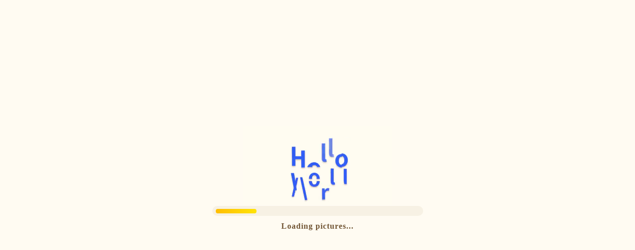

--- FILE ---
content_type: text/html; charset=utf-8
request_url: https://kitten.codemao.cn/
body_size: 5791
content:
<!doctype html><html><head><script>"use strict";

window.__JS_RETRY__ = window.__JS_RETRY__ || {};

function __retryPlugin(event) {
  try {
    var getRetryUrl = function getRetryUrl(src) {
      var retryPublicPath = 'https://kn-cdn-codemao.codemao.cn/kn/build/';
      var publicPath = 'https://kn-cdn.codemao.cn/kn/build/';
      var bkFileNames = '{"js":{"0":"0.24ec7bf8ff2c5228220e.js","1":"1.96b29da71c7878bd1dbc.js","2":"2.a15e0dcf599d33652245.js","3":"3.deca4603fa9acee4bbd3.js","4":"4.3f56d4a593bf877a25d4.js","5":"5.e2c29094668d386d0980.js","6":"6.1722545313a4348213ca.js","7":"7.3cc7a8164815eadc6fc3.js","8":"8.7b04d75569382c6b3e4a.js","9":"9.d16d7743385258d77557.js","10":"10.3e969b854179d96f6865.js","11":"11.cd5b082d2945c0628ffc.js","12":"12.2c8d99a202ca7301f659.js","13":"13.7d715623b901018c514a.js","14":"14.cce58b9af6008390cd40.js","15":"15.4dcf7180a8be4eddcd47.js","16":"16.b2990bb50b676fb9ec58.js","17":"17.16d4fbc4d8f3e5b8aee5.js","18":"18.513c2576973539d443f7.js","19":"19.f982c42ceefe019276e3.js","20":"20.78cf175279ebf22902dc.js","21":"21.c5a7f7ac4649f32eea26.js","22":"22.e2fd7c299da764350d2a.js","23":"23.374ce1c4e46563420867.js","24":"24.f9278a4a4c5462a4320d.js","25":"25.49b7120a048ccb1c1b04.js","26":"26.0713e538d695e56c4784.js","27":"27.d5671a10be9f9eea019b.js","28":"28.6ca9cd2e2b628fd52fae.js","29":"29.eed14b9b34b864a39859.js","30":"30.da4602ecfaeb90d6fcb8.js","31":"31.9cba6aed4604fe47a2c7.js","32":"32.967a64a0a6a9605fa7b7.js","33":"33.cc333c82799bae463913.js","34":"34.55ecf0116e7b2bfb8f37.js","35":"35.17f32045b9a0016ed1ca.js","36":"36.9f4440bfff6abab9eef4.js","37":"37.071c47de389a1f1c77f0.js","38":"38.d96a92363354948a6cd4.js","39":"39.e7d237e389948a4903bb.js","40":"40.139922090cf4ceb6cfac.js","41":"41.8e8865fcb20d86056aa4.js","42":"42.a278aebaaa3126f497ea.js","43":"43.42051f14f90e388eb1aa.js","44":"44.b72fa53be2c0890141fa.js","45":"45.616baa2e0846847fb474.js","46":"46.8fe49756f3dc72f25130.js","47":"47.75b1bb37116ffcbe9ebd.js","48":"48.bd7912be1ca7faacf356.js","49":"49.3a3f603635d1ddd412bd.js","50":"50.79a19223ab82580c56f0.js","51":"51.bed665d0edaa51ebc956.js","52":"52.895b73d472e4457f70d9.js","53":"53.95f4438b5db1bc5be376.js","54":"54.13f8f6458908b2ee3929.js","55":"55.99e6a270ae256da0af82.js","56":"56.3bace27cbf2901792887.js","57":"57.cc55c525b57527d420a2.js","58":"58.5db0b6356dd007205d86.js","59":"59.d8d027141d793bb88ebd.js","60":"60.fca6f8d7b77bd526afac.js","61":"61.e4e8a3721d73cd340822.js","62":"62.ef50889e5e89c6664c05.js","63":"63.7d086067ef2c56fe7683.js","64":"64.73077118e6842309e683.js","65":"65.4353dbb84cf6c24c478f.js","66":"66.e001167d45e72b97ec1f.js","67":"67.11c734007746d33f79ec.js","68":"68.fe0a2893c9ea828ac230.js","index":"index.js","kitten":"kitten.6d48a0398faecf004210.js","oj":"oj.433e9411a6d675a69ced.js","print":"print.dd87672eeefd11251c6a.js","runtime":"runtime.79a2cba76b96f691ef05.js","vendors":"vendors.04737433f8189ebdde66.js"},"css":{"0":"0__8c878d59dec24a438357.css","8":"8__d6f99cbff8d4941891a6.css","11":"11__a2058bbbcc01db96daa5.css","12":"12__408e8a72f756e79d4a06.css","14":"14__d39ea0681d21c1e65373.css","15":"15__1e3c1bc857c9c24ad8cb.css","17":"17__f38bdd2dcb3906f82e08.css","21":"21__967eea07776377a74704.css","22":"22__12b5d3c8d544b4c3975d.css","23":"23__20b642623d30a89bfe8b.css","24":"24__2199e46204c5985ab01b.css","25":"25__906ac05d6c86088937aa.css","26":"26__d5e19ea036d815d209e4.css","27":"27__87725577f9855dedc2b3.css","28":"28__d9e68b50184fc89d11d5.css","29":"29__1535abf96af03739345c.css","30":"30__eeeed078abb75801f31d.css","31":"31__8a95dba991549987f30c.css","32":"32__0819302f71c2782f8593.css","33":"33__5052b3726f9e7debf38a.css","34":"34__aeb24f4cea49c29e489f.css","35":"35__f000fd046343772ca426.css","36":"36__f56ef5874d16c8b013b6.css","37":"37__858b3317ac69a2ad4952.css","38":"38__4190ce201ceef9254759.css","39":"39__53eae3991ded6ed5961c.css","40":"40__dcb47e15c17605497398.css","41":"41__c75549d6f9b95c42d3fe.css","42":"42__5977f692df016e629520.css","43":"43__5638ee219b28f21e1029.css","44":"44__ba613f0bc2ab4474336d.css","45":"45__47ec8627c2481d67a9fe.css","46":"46__f916b845a60ef78c121e.css","47":"47__126781bbcf95d1a241cd.css","48":"48__b68dfb07c646fbd9f61f.css","49":"49__8a6bbb8c2e811d7481c8.css","50":"50__9ce853a8409d2e547ff6.css","51":"51__35781fad5bb2b5921e9a.css","52":"52__bffc8f9c2ce3da326cd2.css","53":"53__cb02628b320df0bd8269.css","54":"54__03ec461d7922d9887007.css","55":"55__2b2a3add1fdf827913a0.css","56":"56__b05a3eb1238d13de8ce8.css","57":"57__207069113f435019538b.css","58":"58__9601ee267d55bd46b4eb.css","59":"59__6059beec4def603aebb5.css","60":"60__2f5994d6c1746697c06d.css","61":"61__3137468c8fb4ddfb23eb.css","62":"62__35c21d0cb4565a93fba8.css","63":"63__279691515fbe8c7c5fe2.css","64":"64__2269c1106ea0d9194911.css","kitten":"kitten__3954edba9ea739b1b44c.css","oj":"oj__cf740fedc654794822af.css","print":"print__6b87ea23519091590f12.css","styles.css":"styles.css"}}';

      if (!retryPublicPath || !publicPath || !src.includes(publicPath)) {
        return src;
      }

      var fileName = src.slice(src.lastIndexOf('/') + 1);
      var token = fileName.split('.');
      var fileType = token[token.length - 1];
      var filePrefix = src.replace(publicPath, '').replace(fileName, '');

      if (bkFileNames == 'undefined' || fileType !== 'js' && fileType !== 'css') {
        return retryPublicPath + filePrefix + fileName;
      }

      var bkFileNameMap = JSON.parse(bkFileNames);
      var pureName = fileType === 'js' ? token[0] : token[0].split('__')[0];
      var retryFileName = bkFileNameMap[fileType][pureName] || fileName;
      return retryPublicPath + filePrefix + retryFileName;
    };

    // 修复部分浏览器this.tagName获取失败的问题
    this.onload = this.onerror = null;
    var isRetry = this.hasAttribute('retry');
    var isAsync = this.hasAttribute('isAsync') || this.hasAttribute('async');
    var isStyle = this.tagName === 'LINK';
    var isError = event.type === 'error' || event.type === 'timeout';
    var src = this.href || this.src;
    var newSrc = getRetryUrl(src);

    if (isError) {
      // 失败
      if (isRetry) {// Retry fails
      } else {
        // 首次加载失败，插入新标签
        // insert new script or css
        // FIXME delete original one?
        if (isStyle) {
          // link style 重新加载
          var link = document.createElement('link');
          link.rel = 'stylesheet';
          link.href = newSrc;
          link.setAttribute('retry', '');
          link.setAttribute('onerror', "__retryPlugin.call(this,event)");
          link.setAttribute('onload', "__retryPlugin.call(this,event)");
          this.parentNode.insertBefore(link, this.nextSibling);
        } else if (isAsync) {
          // 只有异步的js走这个重试逻辑，同步的都是采用document.write
          // 此处‘异步’包括插入html的带async标签的js文件，以及webpack打包之后动态加载的js bundle
          var head = document.getElementsByTagName('head')[0];
          var script = document.createElement('script');
          script.charset = 'utf-8';
          script.timeout = 120;
          script.src = newSrc;

          if (script.src.indexOf(window.location.origin + '/') !== 0) {
            script.crossOrigin = 'anonymous';
          }

          var _timeout_ = setTimeout(function () {
            script.onerror({
              type: 'timeout',
              target: script
            });
          }, 120000); // register retry error event


          script.onerror = function (event) {
            script.onerror = script.onload = null;
            clearTimeout(_timeout_); // Js retry fail
          };

          script.onload = function (event) {
            script.onerror = script.onload = null;
            clearTimeout(_timeout_); // Js retry success
          };

          head.appendChild(script);
        } // end of js 重新加载
        // Load fail (not retry)

      }
    } else {
      // 成功
      window.__JS_RETRY__ = window.__JS_RETRY__ || {};
      var basename = src.substr(src.lastIndexOf('/') + 1);
      window.__JS_RETRY__[basename] = true;

      if (isRetry) {// Retry success
      } else {// Load success 
        }
    }
  } catch (e) {
    console.error(e);
  }
}</script><meta charset="utf-8"><title>源码编辑器 - 搭积木一样有趣的编程工具</title><style>#kitten-loader-wrap {
      position: absolute;
      visibility: visible;
      width: 100%;
      height: 100%;
      top: 0;
      left: 0;
      z-index: 99;
      background: #FFFBF2;
      text-align: center;
      display: -webkit-box;
      -webkit-box-align: center;
      -webkit-box-pack: center;
      display: flex;
      justify-content: center;
      flex-direction: column;
      align-items: center;
      -webkit-transition: all 0.3s ease-in;
      transition: all 0.3s ease-in-out;
    }

    .kitten-loader-container .exam-loader-gif {
      position: relative;
      overflow: hidden;
      width: 193px;
      height: 121px;
      margin: 0 auto;
      margin-bottom: 30px;
    }

    .kitten-loader-container .progress-bar-area {
      width: 425px;
      height: 20px;
      position: relative;
    }

    .kitten-loader-container .text {
      margin-top: 13px;
      font-family: PingFangSC-Semibold;
      font-weight: 600;
      font-size: 16px;
      color: #715534;
      letter-spacing: 1px;
      line-height: 16px;
      text-align: center;
    }</style><meta name="viewport" content="width=device-width,minimum-scale=1,maximum-scale=1,initial-scale=1,user-scalable=no"><meta name="apple-mobile-web-app-capable" content="yes"><meta name="full-screen" content="true"><meta name="screen-orientation" content="portrait"><meta name="x5-fullscreen" content="true"><meta name="360-fullscreen" content="true"><meta name="description" content="Kitten源码编辑器，是编程猫公司开发的图形化编程工具，简单易懂地创造属于你的游戏、故事、动画、应用程序..."><script>window.kitten_is_ide = true; // This has to happen before kitten.min.js is loaded
    // For IE <= 11
    if (/MSIE \d|Trident.*rv:/.test(navigator.userAgent)) {
      document.write('<script defer src="/browser-detector-IE.js"><\/script>');
    }
    function retry_loader_video() {
      this.onerror = null;
      this.src = 'https://static-codemao.codemao.cn/kitten/asset/video/logo.mp4';
      kitten_loader_video && kitten_loader_video.load();
    }</script><link rel="shortcut icon" href="https://kn-cdn.codemao.cn/kn/build/favicon.png"><link href="https://kn-cdn.codemao.cn/kn/build/libs/perfect-scrollbar.min.css" rel="stylesheet" onerror="__retryPlugin.call(this,event)" onload="__retryPlugin.call(this,event)"><link href="https://kn-cdn.codemao.cn/kn/build/kitten__05bbd7bf516eb0903b9b.css" rel="stylesheet" onerror="__retryPlugin.call(this,event)" onload="__retryPlugin.call(this,event)"></head><body><div id="root"></div><div id="kitten-loader-wrap"><div class="kitten-loader-container"><video id="kitten-loader-video" width="300" height="160" autoplay loop muted><source src="./asset/video/logo.mp4" type="video/mp4" onerror="retry_loader_video.call(this)"></video><div class="progress-bar-area"></div><div class="text" id="loading-text"></div></div></div><script>if (document.domain !== 'localhost') {
      document.domain = "codemao.cn";
    }
    var is_exam_mode = 'false' === 'true';
    var kitten_loader_video = document.getElementById('kitten-loader-video');
    var kitten_loader_wrap_text = document.getElementById("loading-text");
    var type = navigator.appName;
    if (type == "Netscape") {
      var lang = navigator.language;
    } else {
      var lang = navigator.userLanguage;
    }
    lang = lang.substr(0, 2);
    kitten_loader_wrap_text.innerHTML = is_exam_mode || lang == "zh" ? "&nbsp;&nbsp;正在进入程序..." : "&nbsp;&nbsp;Opening program...";
    // B端猫老祖上课时，使用对应课程素材接口
    location.search.indexOf('in_edu_lesson=true') >= 0 && window.addEventListener('message', (e) => {
      if (e.data === 'edu_ai_class') { // 双师
        window.mlz_course_api = 'edu_ai_class';
      }
    });</script><script src="https://kn-cdn.codemao.cn/kn/build/libs/lottie_svg_cmao.min.js" onerror="__retryPlugin.call(this,event)" onload="__retryPlugin.call(this,event)"></script><script>if(!window.__JS_RETRY__["lottie_svg_cmao.min.js"]) {document.write('\x3Cscript type="text/javascript" src="https://kn-cdn-codemao.codemao.cn/kn/build/libs/lottie_svg_cmao.min.js" onerror="__retryPlugin.call(this,event)" onload="__retryPlugin.call(this,event)" retry>\x3C/script>');}</script><script src="https://kn-cdn.codemao.cn/kn/build/runtime.af39038e9dd110917d2d.js" onerror="__retryPlugin.call(this,event)" onload="__retryPlugin.call(this,event)"></script><script>if(!window.__JS_RETRY__["runtime.af39038e9dd110917d2d.js"]) {document.write('\x3Cscript type="text/javascript" src="https://kn-cdn-codemao.codemao.cn/kn/build/runtime.79a2cba76b96f691ef05.js" onerror="__retryPlugin.call(this,event)" onload="__retryPlugin.call(this,event)" retry>\x3C/script>');}</script><script src="https://kn-cdn.codemao.cn/kn/build/vendors.04737433f8189ebdde66.js" onerror="__retryPlugin.call(this,event)" onload="__retryPlugin.call(this,event)"></script><script>if(!window.__JS_RETRY__["vendors.04737433f8189ebdde66.js"]) {document.write('\x3Cscript type="text/javascript" src="https://kn-cdn-codemao.codemao.cn/kn/build/vendors.04737433f8189ebdde66.js" onerror="__retryPlugin.call(this,event)" onload="__retryPlugin.call(this,event)" retry>\x3C/script>');}</script><script src="https://kn-cdn.codemao.cn/kn/build/kitten.0c5f9b1fedba758d25bc.js" onerror="__retryPlugin.call(this,event)" onload="__retryPlugin.call(this,event)"></script><script>if(!window.__JS_RETRY__["kitten.0c5f9b1fedba758d25bc.js"]) {document.write('\x3Cscript type="text/javascript" src="https://kn-cdn-codemao.codemao.cn/kn/build/kitten.6d48a0398faecf004210.js" onerror="__retryPlugin.call(this,event)" onload="__retryPlugin.call(this,event)" retry>\x3C/script>');}</script></body></html>

--- FILE ---
content_type: text/css
request_url: https://kn-cdn.codemao.cn/kn/build/kitten__05bbd7bf516eb0903b9b.css
body_size: 105400
content:
*{-moz-user-select:none;-ms-user-select:none;user-select:none;-webkit-user-select:text}html{height:100%;width:100%}html canvas{display:block}body,input{font-family:Helvetica Neue,Helvetica,PingFang SC,Hiragino Sans GB,Microsoft YaHei,Arial,sans-serif}body{height:100%;width:100%;overflow:hidden}.sprite_box:before{content:"";display:none;position:absolute;top:0;right:0;bottom:0;left:0;background:#fff;opacity:.4;z-index:1}.sprite_box:hover:before{display:block}.sprite_box{position:relative;height:90px;width:90px;margin-right:15px;background:#faf4e4;border:1px solid #f6efdb;border-radius:2px;cursor:pointer;display:flex;flex-direction:row;justify-content:center;align-items:center}.sprite_box:hover{border:2px solid #ffda98}.sprite_box>img{max-width:85px;max-height:73px;z-index:1}.sprite_box>.icon_remove{display:inline-block;background:url(https://kn-cdn.codemao.cn/kn/build/asset/ide-icons-new_03400.svg);background-repeat:no-repeat;position:absolute;background-position:-162px -268px;width:12px;height:12px;right:5px;top:5px;display:none;z-index:2}.sprite_box>.icon_remove:hover{background-position:-162px -282px}.sprite_box.icon_edit{display:inline-block;background:url(https://kn-cdn.codemao.cn/kn/build/asset/ide-icons-new_03400.svg);background-repeat:no-repeat;position:absolute;background-position:-148px -268px;width:12px;height:12px;top:5px;left:5px;display:none;z-index:2}.sprite_box.icon_edit:hover{background-position:-148px -282px}.sprite_box>.sprite_name{position:absolute;bottom:2px;left:0;right:0;margin:auto;text-align:center;height:16px;line-height:16px;color:#968b78;font-size:12px;width:80px;overflow:hidden;text-overflow:ellipsis;white-space:nowrap;border-radius:2px;z-index:2}.sprite_box.selected{border:2px solid #ff9948}.sprite_box.selected.icon_edit,.sprite_box.selected.icon_remove{display:inline-block}.sprite_name{position:absolute;bottom:2px;left:0;right:0;margin:auto;text-align:center;height:16px;line-height:16px;color:#968b78;font-size:12px;width:80px;overflow:hidden;text-overflow:ellipsis;white-space:nowrap;border-radius:2px;z-index:2}.draggable-mirror{background:#fff;z-index:999}.draggable-source--is-dragging{opacity:.2}.draggable-container--is-dragging,.draggable-container--over,.sidebar-dragging-container,.sidebar-item,.sprite_box_draggable{outline:none!important}.draggable-source--is-dragging .item-options{display:none!important}.draggable--is-dragging{cursor:grabbing}.draggable--is-dragging .draggable-container--is-dragging{pointer-events:none}@-webkit-keyframes scan--15B2a{0%{top:-10%}to{top:133%}}@keyframes scan--15B2a{0%{top:-10%}to{top:133%}}.qrcode_scanner_wrap--3UK9v{display:-webkit-box;display:-webkit-flex;display:flex;-webkit-box-pack:center;-webkit-justify-content:center;justify-content:center;-webkit-flex-wrap:wrap;flex-wrap:wrap;position:fixed;left:50%;top:20%;-webkit-transform:translate(-50%,-50%);-ms-transform:translate(-50%,-50%);transform:translate(-50%,-50%);z-index:101;width:200px;height:228px;box-shadow:0 1px 4px 0 rgba(119,105,85,.3);border-radius:4px;background-color:#fff}.qrcode_scanner_wrap--3UK9v header{display:-webkit-box;display:-webkit-flex;display:flex;-webkit-box-pack:justify;-webkit-justify-content:space-between;justify-content:space-between;margin:6px 0;-webkit-box-align:center;-webkit-align-items:center;align-items:center;width:100%;cursor:pointer}.qrcode_scanner_wrap--3UK9v header .title--FhPbi{height:14px;font-size:13px;font-family:PingFangSC-Medium;font-weight:500;color:#ffc400;line-height:13px;margin-left:8px}.qrcode_scanner_wrap--3UK9v header .close_btn--Krd8F{height:20px;width:20px;margin-right:6px;background:url(https://kn-cdn.codemao.cn/kn/build/asset/ide-icons-latest_ab5c7.svg) no-repeat -99px -413px}.qrcode_scanner_wrap--3UK9v .scanner_wrap--2aegn{position:relative;overflow:hidden;margin-bottom:4px;height:192px;width:192px}.qrcode_scanner_wrap--3UK9v .scanner_wrap--2aegn .loading_mask--1qaif{display:none;-webkit-box-pack:center;-webkit-justify-content:center;justify-content:center;-webkit-box-align:center;-webkit-align-items:center;align-items:center;height:100%;width:100%;position:absolute;z-index:2;background:#fae2cc url([data-uri]) 50% no-repeat;border-radius:3px;font-size:16px;color:#ff7000}.qrcode_scanner_wrap--3UK9v .scanner_wrap--2aegn .loading_mask--1qaif.show--7IPYr{display:-webkit-box;display:-webkit-flex;display:flex}.qrcode_scanner_wrap--3UK9v .scanner_wrap--2aegn .scan_bar--wZW6v{height:24px;width:100%;position:absolute;z-index:1;background:transparent url([data-uri]) 50% no-repeat;-webkit-animation:scan--15B2a 4s linear infinite;animation:scan--15B2a 4s linear infinite}.qrcode_scanner_wrap--3UK9v .scanner_wrap--2aegn .qrcode_scanner--HIc5X{-webkit-transform:rotateY(180deg);transform:rotateY(180deg);-o-object-fit:cover;object-fit:cover;height:100%;width:100%;overflow:hidden;position:absolute}.face_detecter_wrap--15aYr{position:fixed;top:10%;left:50%;z-index:101;width:230px;height:302px;background:#fff;box-shadow:0 -1px 23px 0 rgba(59,30,0,.25);border-radius:4px;overflow:hidden}.face_detecter_wrap--15aYr header{padding:13px 0;display:-webkit-box;display:-webkit-flex;display:flex;-webkit-box-pack:justify;-webkit-justify-content:space-between;justify-content:space-between;-webkit-box-align:center;-webkit-align-items:center;align-items:center}.face_detecter_wrap--15aYr header .title--r6bK5{font-size:16px;font-weight:500;color:#ad6f2a;line-height:14px;margin-left:12px}.face_detecter_wrap--15aYr header .close_btn--2l7PC{height:13px;width:13px;background:url(https://kn-cdn.codemao.cn/kn/build/asset/ide-icons-latest_ab5c7.svg) no-repeat -162px -322px;margin-right:16px}.face_detecter_wrap--15aYr .camera_wrap--3BrwY{position:absolute;z-index:2;background-color:#fff}.face_detecter_wrap--15aYr .camera_wrap--3BrwY.image_loaded--35ZS8{z-index:1}.face_detecter_wrap--15aYr .camera_wrap--3BrwY .loading_mask--1zgrs{display:-webkit-box;display:-webkit-flex;display:flex;vertical-align:center;-webkit-box-align:center;-webkit-align-items:center;align-items:center;position:absolute;z-index:2;height:222px;width:222px;margin-left:4px;background:#ffe1c9 url([data-uri]) no-repeat 50%;background-size:cover}.face_detecter_wrap--15aYr .camera_wrap--3BrwY .loading_mask--1zgrs.camera_ready--3lUjC{display:none}.face_detecter_wrap--15aYr .camera_wrap--3BrwY .loading_mask--1zgrs p{width:100%;color:#ff7000;font-size:16px;text-align:center}.face_detecter_wrap--15aYr .camera_wrap--3BrwY .video_wrap--30R2P{height:222px;margin:0 4px;border-radius:3px;overflow:hidden;position:relative}.face_detecter_wrap--15aYr .camera_wrap--3BrwY .video_wrap--30R2P .face_outline--1-pQ5{display:block;height:171px;width:135px;position:absolute;z-index:1;left:50%;top:10%;-webkit-transform:translateX(-50%);-ms-transform:translateX(-50%);transform:translateX(-50%);background:url(https://kn-cdn.codemao.cn/kn/build/asset/face_outline_66480.png) no-repeat 50%;background-size:contain}.face_detecter_wrap--15aYr .camera_wrap--3BrwY .video_wrap--30R2P .video--2D94Z{-webkit-transform:rotateY(180deg);transform:rotateY(180deg)}.face_detecter_wrap--15aYr .picture_wrap--1-kHX{position:absolute;z-index:1;background-color:#fff;overflow:hidden;margin:0 4px}.face_detecter_wrap--15aYr .picture_wrap--1-kHX.image_loaded--35ZS8{z-index:2}.face_detecter_wrap--15aYr .picture_wrap--1-kHX .picture--vEcYj{background:rgba(0,0,0,.1);border-radius:3px}.face_detecter_wrap--15aYr .picture_wrap--1-kHX .picture--vEcYj.img_from_camera--1geW9{-webkit-transform:rotateY(180deg);transform:rotateY(180deg)}.actions--1Oe8q{display:-webkit-box;display:-webkit-flex;display:flex;-webkit-box-pack:end;-webkit-justify-content:flex-end;justify-content:flex-end;-webkit-box-align:center;-webkit-align-items:center;align-items:center;padding:4px 0}.actions--1Oe8q .upload_picture--3C4ZC{height:32px;background:rgba(255,153,72,.1);border-radius:4px;font-size:14px;font-weight:500;color:#ff9948;line-height:32px;text-align:center;padding:0 12px}.actions--1Oe8q .upload_picture--3C4ZC:hover{cursor:pointer}.actions--1Oe8q .capture--2fsl7{display:inline-block;text-align:center;margin-left:8px;padding-right:17px;font-size:14px;font-weight:500;color:rgba(255,153,72,.3);line-height:14px}.actions--1Oe8q .capture--2fsl7.usable--1e2hT{color:#ff9948}.actions--1Oe8q .capture--2fsl7:hover{cursor:pointer}.actions--1Oe8q .confirm--3OvZz{display:inline-block;text-align:center;margin-left:26px;padding-right:17px;font-size:14px;font-weight:500;color:#ff9948;line-height:14px}.actions--1Oe8q .confirm--3OvZz:hover{cursor:pointer}.actions--1Oe8q .cancel--3k9Tv{display:inline-block;height:32px;line-height:32px;font-size:14px;font-weight:400;color:#4a4a4a}.actions--1Oe8q .cancel--3k9Tv:hover{cursor:pointer}.ai-lab-mask--2a_yR{position:fixed;width:100%;height:100%;top:0;left:0;z-index:100;background:rgba(0,0,0,.5);display:-webkit-box;display:-webkit-flex;display:flex;-webkit-box-align:center;-webkit-align-items:center;align-items:center;-webkit-box-pack:center;-webkit-justify-content:center;justify-content:center}.flex1--2PSR8{-webkit-box-flex:1;-webkit-flex:1;flex:1}.h_flex--1UT4E{display:-webkit-box;-webkit-box-orient:horizontal;display:-webkit-flex;display:flex;-webkit-flex-direction:row;flex-direction:row}.v_center--2czVZ{-webkit-box-align:center;-webkit-align-items:center;align-items:center}.v_flex--1hco0{-webkit-box-orient:vertical;-webkit-flex-direction:column;flex-direction:column}.v_flex--1hco0,.vh_center--1dpnW{display:-webkit-box;display:-webkit-flex;display:flex}.vh_center--1dpnW{-webkit-box-orient:horizontal;-webkit-flex-direction:row;flex-direction:row;-webkit-box-pack:center;-webkit-justify-content:center;justify-content:center;-webkit-box-align:center;-webkit-align-items:center;align-items:center}.h_start--xioPJ{-webkit-box-pack:start;-webkit-justify-content:flex-start;justify-content:flex-start}.h_end--3ud9Z{text-align:end;-webkit-box-pack:end;-webkit-justify-content:flex-end;justify-content:flex-end}.h_center--2D0pj{-webkit-box-pack:center;-webkit-justify-content:center;justify-content:center}.ranking-container--1vOSP{position:absolute}.scale-wrap--1VPXx{position:absolute;background:#d1eeff;box-shadow:0 2px 4px 0 rgba(0,0,0,.5);border-radius:20px;-webkit-box-orient:vertical;-webkit-box-direction:normal;-webkit-flex-direction:column;flex-direction:column}.ranking-header--3vcf2,.scale-wrap--1VPXx{display:-webkit-box;display:-webkit-flex;display:flex}.ranking-header--3vcf2{-webkit-box-pack:center;-webkit-justify-content:center;justify-content:center;-webkit-box-align:center;-webkit-align-items:center;align-items:center}.ranking-header--3vcf2:hover{cursor:move}.ranking-header-vertical--3KsA7{height:110px}.ranking-header-wide--27SsQ{height:90px}.header-text--3Fh2F{display:-webkit-box;display:-webkit-flex;display:flex;-webkit-box-align:center;-webkit-align-items:center;align-items:center;-webkit-box-pack:center;-webkit-justify-content:center;justify-content:center}.header-text--3Fh2F span{font-family:FZBIAOZJW--GB1-0;font-size:54.55px;color:#fff;-webkit-text-stroke:2.5px #4ca0ca}.close-btn--31EgH{display:inline-block;position:absolute;right:5px;top:5px}.close-btn--31EgH img{width:47.5;height:47.5;padding:5px}.close-btn--31EgH:hover{cursor:pointer}.current-user--1hgxO{background:#fff;box-shadow:0 0 4px 0 rgba(0,0,0,.2),0 4px 4px 0 rgba(0,0,0,.2);border-radius:20px;margin:0 25px}.current-user--1hgxO,.current-user--1hgxO .ranking-num--fXH2c{display:-webkit-box;display:-webkit-flex;display:flex;-webkit-box-align:center;-webkit-align-items:center;align-items:center}.current-user--1hgxO .ranking-num--fXH2c{font-family:FZBIAOZJW--GB1-0;font-size:27px;-webkit-text-stroke:1px #b7b7b7;color:#fff;width:33px;margin-left:22px;-webkit-box-pack:center;-webkit-justify-content:center;justify-content:center}.current-user--1hgxO .ranking-num--fXH2c .rank_styled--1fNN5{width:50px;height:50px}.current-user--1hgxO .current-user-avatar--ckrz0{border-radius:50%;height:50px;width:50px;margin:10px;border:2px solid #dfdfdf;box-sizing:content-box}.current-user--1hgxO .nickname--31nsB{font-family:PingFangSC-Regular;font-size:23px;color:#000;white-space:nowrap;-webkit-box-flex:1;-webkit-flex:1;flex:1;overflow:hidden;text-overflow:ellipsis}.current-user--1hgxO .score--1n18T{font-family:PingFangSC-Semibold;font-size:26px;color:#ff8048;margin:auto 15px auto auto}.rank_num_1--C5Z7o{background:url([data-uri]) no-repeat 50%;background-size:contain}.rank_num_2--1Ot3Z{background:url([data-uri]) no-repeat 50%;background-size:contain}.rank_num_3--13bC5{background:url([data-uri]) no-repeat 50%;background-size:contain}.ranking-content-vertical--WhWpC{height:calc(100% - 230px)}.ranking-content-wide--1bjVY{height:calc(100% - 210px)}.ranking-content--1Dd6L{background:#fff;padding-top:5px;margin:20px 24px;overflow:hidden;border-radius:20px;-ms-flex-positive:1}.ranking-content--1Dd6L .rank_styled--1fNN5{display:inline-block;width:30px;height:30px}.ranking-content--1Dd6L .scroll-container--GyD8N{width:calc(100% + 17px);height:100%;overflow-y:scroll;padding-right:17px}.ranking-content--1Dd6L .ranking-content-table--UANku{width:100%;border-collapse:collapse}.ranking-content--1Dd6L .ranking-content-table--UANku td:first-child{width:10%}.ranking-content--1Dd6L .ranking-content-table--UANku td:nth-child(2){width:1px}.ranking-content--1Dd6L .ranking-content-table--UANku td:nth-child(3){max-width:50px}.ranking-content--1Dd6L .ranking-content-table--UANku td:last-child(){width:40%}.ranking-content--1Dd6L .ranking-content-table--UANku .ranking-item--3XhU1{border-bottom:1px solid #f5f5f5;height:50px}.ranking-content--1Dd6L .ranking-content-table--UANku .ranking-item--3XhU1:hover{background:#f4fbff}.ranking-content--1Dd6L .ranking-content-table--UANku .ranking-item--3XhU1 .ranking-num--fXH2c{font-family:FZBIAOZJW--GB1-0;font-size:20px;-webkit-text-stroke:1px #b7b7b7;color:#fff;text-align:center;padding:0 15px 0 20px}.ranking-content--1Dd6L .ranking-content-table--UANku .ranking-item--3XhU1 .user-avatar--2vWWk{-webkit-border-image:0;-o-border-image:0;border-image:0;border-radius:50%;width:35px;height:35px;border:2px solid #dfdfdf;margin-right:10px}.ranking-content--1Dd6L .ranking-content-table--UANku .ranking-item--3XhU1 .nickname--31nsB{font-family:PingFangSC-Regular;font-size:17px;color:#000;overflow:hidden;text-overflow:ellipsis;white-space:nowrap}.ranking-content--1Dd6L .ranking-content-table--UANku .ranking-item--3XhU1 .score--1n18T{font-family:PingFangSC-Semibold;font-size:22px;color:#ff8048;text-align:right;width:40%;position:relative;right:20px}.loading--2cEwY{color:#000;width:100%;height:100%;display:-webkit-box;display:-webkit-flex;display:flex;-webkit-box-align:center;-webkit-align-items:center;align-items:center;-webkit-box-pack:center;-webkit-justify-content:center;justify-content:center;-webkit-box-orient:vertical;-webkit-box-direction:normal;-webkit-flex-direction:column;flex-direction:column}.loading--2cEwY img{width:100px}.loading--2cEwY .loading-icon--3etSz{-webkit-animation:rotation--gKMIr 2s linear infinite;animation:rotation--gKMIr 2s linear infinite}.loading--2cEwY span{font-family:PingFangSC-Regular;font-size:18px;color:#aeaeae;position:relative;top:10px}@-webkit-keyframes rotation--gKMIr{0%{-webkit-transform:rotate(0deg);transform:rotate(0deg)}to{-webkit-transform:rotate(359deg);transform:rotate(359deg)}}@keyframes rotation--gKMIr{0%{-webkit-transform:rotate(0deg);transform:rotate(0deg)}to{-webkit-transform:rotate(359deg);transform:rotate(359deg)}}.magnifier--6fha9{position:absolute;z-index:1;-webkit-transform:translate(-50%,-50%);-ms-transform:translate(-50%,-50%);transform:translate(-50%,-50%)}.magnifier--6fha9 .border--2tijz{border:4px solid #fff;display:-webkit-box;display:-webkit-flex;display:flex;overflow:hidden}.magnifier--6fha9 .border--2tijz.big--3Dyat{box-shadow:0 0 8px 0 rgba(0,0,0,.3)}.show-qrscan-result--EiHwu .content-wrap--JDyHI .scan-result--33Wow .scan-result-text-wrapper--28hZn .scan-result-text--qo5rf::-webkit-scrollbar{border-radius:3px;width:1px;height:5px;background:inherit;margin-right:5px}.show-qrscan-result--EiHwu .content-wrap--JDyHI .scan-result--33Wow .scan-result-text-wrapper--28hZn .scan-result-text--qo5rf::-webkit-scrollbar-track{border-radius:3px;height:10px;width:10px;background:inherit}.show-qrscan-result--EiHwu .content-wrap--JDyHI .scan-result--33Wow .scan-result-text-wrapper--28hZn .scan-result-text--qo5rf::-webkit-scrollbar-thumb{border-radius:6px;border:1px solid #fffbf2;height:10px;background:rgba(0,0,0,.1)}.show-qrscan-result--EiHwu .content-wrap--JDyHI .scan-result--33Wow .scan-result-text-wrapper--28hZn .scan-result-text--qo5rf::-webkit-scrollbar-thumb:active,.show-qrscan-result--EiHwu .content-wrap--JDyHI .scan-result--33Wow .scan-result-text-wrapper--28hZn .scan-result-text--qo5rf::-webkit-scrollbar-thumb:hover{border-radius:5px;border:0;background:rgba(0,0,0,.4)}.show-qrscan-result--EiHwu{position:absolute;width:100%;height:100%;z-index:9;background:rgba(0,0,0,.5)}.show-qrscan-result--EiHwu .content-wrap--JDyHI{position:absolute;width:100%;height:100%;text-align:center}.show-qrscan-result--EiHwu .content-wrap--JDyHI .scan-result--33Wow{position:absolute;width:80%;top:45%;left:50%;-webkit-transform:translate(-50%,-50%);-ms-transform:translate(-50%,-50%);transform:translate(-50%,-50%)}.show-qrscan-result--EiHwu .content-wrap--JDyHI .scan-result--33Wow .scan-result-title--1AVn5{text-align:center;font-size:12px;color:hsla(0,0%,100%,.6);margin-bottom:2.13333%}.show-qrscan-result--EiHwu .content-wrap--JDyHI .scan-result--33Wow .scan-result-text-wrapper--28hZn{border:2px solid #fff;padding:2.13333%}.show-qrscan-result--EiHwu .content-wrap--JDyHI .scan-result--33Wow .scan-result-text-wrapper--28hZn .scan-result-text-decorate--2r1Fe{position:relative;padding:6.4% 4.26667%;border-top:2px solid hsla(0,0%,100%,.2);border-bottom:2px solid hsla(0,0%,100%,.2)}.show-qrscan-result--EiHwu .content-wrap--JDyHI .scan-result--33Wow .scan-result-text-wrapper--28hZn .scan-result-text-decorate--2r1Fe .lt-corner--2nSmW{position:absolute;left:0;top:-3%}.show-qrscan-result--EiHwu .content-wrap--JDyHI .scan-result--33Wow .scan-result-text-wrapper--28hZn .scan-result-text-decorate--2r1Fe .lt-corner--2nSmW:before{content:"";width:16px;height:2px;background:#fff;position:absolute}.show-qrscan-result--EiHwu .content-wrap--JDyHI .scan-result--33Wow .scan-result-text-wrapper--28hZn .scan-result-text-decorate--2r1Fe .lt-corner--2nSmW:after{content:"";width:2px;height:16px;background:#fff;position:absolute}.show-qrscan-result--EiHwu .content-wrap--JDyHI .scan-result--33Wow .scan-result-text-wrapper--28hZn .scan-result-text-decorate--2r1Fe .rt-corner--wVoJW{position:absolute;right:0;top:-3%}.show-qrscan-result--EiHwu .content-wrap--JDyHI .scan-result--33Wow .scan-result-text-wrapper--28hZn .scan-result-text-decorate--2r1Fe .rt-corner--wVoJW:before{content:"";width:16px;height:2px;background:#fff;position:absolute;right:-4.26667%}.show-qrscan-result--EiHwu .content-wrap--JDyHI .scan-result--33Wow .scan-result-text-wrapper--28hZn .scan-result-text-decorate--2r1Fe .rt-corner--wVoJW:after{content:"";width:2px;height:16px;background:#fff;position:absolute}.show-qrscan-result--EiHwu .content-wrap--JDyHI .scan-result--33Wow .scan-result-text-wrapper--28hZn .scan-result-text--qo5rf{font-size:14px;text-align:center;color:#fff;max-height:21.33333%;white-space:pre-wrap;word-break:break-all;overflow:auto}.show-qrscan-result--EiHwu .content-wrap--JDyHI .scan-result--33Wow .to-website--qh4Yt{display:inline-block;font-size:4.26667%;color:#fff;padding:2.66667% 12%;margin-top:6.4%;background:hsla(0,0%,100%,.4);border:3px solid #fff;outline:none;-webkit-tap-highlight-color:rgba(0,0,0,0)}.show-qrscan-result--EiHwu .content-wrap--JDyHI .scan-result--33Wow .to-website--qh4Yt:active{background:hsla(0,0%,100%,.2)}.show-qrscan-result--EiHwu .content-wrap--JDyHI .scan-no-result--2Bkb8{text-align:center;color:#fff;font-size:4.26667%;position:absolute;top:40%;left:50%;-webkit-transform:translate(-50%,-50%);-ms-transform:translate(-50%,-50%);transform:translate(-50%,-50%);width:80%;padding:6.4% 0;border-top:2px solid hsla(0,0%,100%,.2);border-bottom:2px solid hsla(0,0%,100%,.2)}.show-qrscan-result--EiHwu .content-wrap--JDyHI .actions--DWdYq{text-align:center;position:absolute;bottom:2%;left:50%;width:100%;-webkit-transform:translate(-50%);-ms-transform:translate(-50%);transform:translate(-50%);color:#fff}.show-qrscan-result--EiHwu .content-wrap--JDyHI .actions--DWdYq p:first-of-type{font-size:3.73333%;-webkit-animation:twinkling--Lq3Zn 1.5s ease-in-out infinite;animation:twinkling--Lq3Zn 1.5s ease-in-out infinite}.show-qrscan-result--EiHwu .content-wrap--JDyHI .actions--DWdYq p:nth-of-type(2){font-size:3.2%;opacity:.7;margin-top:3.2%}@-webkit-keyframes twinkling--Lq3Zn{0%{opacity:1}50%{opacity:0}to{opacity:1}}@keyframes twinkling--Lq3Zn{0%{opacity:1}50%{opacity:0}to{opacity:1}}.flex1--1iaGj{-webkit-box-flex:1;-webkit-flex:1;flex:1}.h_flex--2bv_E{display:-webkit-box;-webkit-box-orient:horizontal;display:-webkit-flex;display:flex;-webkit-flex-direction:row;flex-direction:row}.v_center--25K3z{-webkit-box-align:center;-webkit-align-items:center;align-items:center}.v_flex--3-wIN{-webkit-box-orient:vertical;-webkit-flex-direction:column;flex-direction:column}.v_flex--3-wIN,.vh_center--39Wll{display:-webkit-box;display:-webkit-flex;display:flex}.vh_center--39Wll{-webkit-box-orient:horizontal;-webkit-flex-direction:row;flex-direction:row;-webkit-box-pack:center;-webkit-justify-content:center;justify-content:center;-webkit-box-align:center;-webkit-align-items:center;align-items:center}.h_start--2N-WA{-webkit-box-pack:start;-webkit-justify-content:flex-start;justify-content:flex-start}.h_end--PYMq5{text-align:end;-webkit-box-pack:end;-webkit-justify-content:flex-end;justify-content:flex-end}.h_center--2B4iH{-webkit-box-pack:center;-webkit-justify-content:center;justify-content:center}.stage--3F9-U{margin:auto;background:#fffcf7;padding:10px 10px 0}.magnifier_container--3rR2K{position:absolute}.connection-status--WAKTA{position:absolute;top:0;width:100%;background:rgba(0,0,0,.8);display:-webkit-box;display:-webkit-flex;display:flex;-webkit-box-align:center;-webkit-align-items:center;align-items:center;padding:10px;height:5vh;min-height:40px;-webkit-animation:slideIn--oK12Q .5s linear;animation:slideIn--oK12Q .5s linear}.connection-status--WAKTA .icon-wrap--YeJMc{width:40px;height:40px;display:inline-block;-webkit-transform:scale(.6);-ms-transform:scale(.6);transform:scale(.6)}.connection-status--WAKTA .icon-wrap--YeJMc .disconnect--GSklq,.connection-status--WAKTA .icon-wrap--YeJMc .reconnect--3Fp-o{width:100%;height:100%;background:url([data-uri]) no-repeat;background-size:contain;position:relative;opacity:0}.connection-status--WAKTA .icon-wrap--YeJMc .disconnect--GSklq{-webkit-animation:connecting--1N2Or .75s linear infinite;animation:connecting--1N2Or .75s linear infinite;-webkit-animation-delay:2s;animation-delay:2s}.connection-status--WAKTA .icon-wrap--YeJMc .reconnect--3Fp-o{z-index:2;-webkit-filter:hue-rotate(50deg) invert(100%);filter:hue-rotate(50deg) invert(100%);-webkit-animation:connectingComplete--2_0lC 1.5s linear;animation:connectingComplete--2_0lC 1.5s linear}.connection-status--WAKTA .icon-wrap--YeJMc span{display:inline-block;position:absolute;top:0;left:0;width:100%;height:100%}.connection-status--WAKTA .icon-wrap--YeJMc .reconnect-icon--2XOpT{background:url([data-uri]) no-repeat;background-size:contain;-webkit-animation:opacity0to1--38-Dw 1.5s;animation:opacity0to1--38-Dw 1.5s}.connection-status--WAKTA .icon-wrap--YeJMc .disconnect-icon--3blR7{background:url([data-uri]) no-repeat;background-size:contain;opacity:0;-webkit-animation:opacity1--ONDS0 2s;animation:opacity1--ONDS0 2s}.connection-status--WAKTA .icon-wrap--YeJMc .circle--2Cld6{z-index:5;border-radius:50%;opacity:0;-webkit-animation:circleAnimation--9mcse 1.5s linear;animation:circleAnimation--9mcse 1.5s linear}@-webkit-keyframes opacity1--ONDS0{0%{opacity:1}to{opacity:1}}@keyframes opacity1--ONDS0{0%{opacity:1}to{opacity:1}}@-webkit-keyframes opacity0to1--38-Dw{0%{opacity:0}95%{opacity:0}to{opacity:1}}@keyframes opacity0to1--38-Dw{0%{opacity:0}95%{opacity:0}to{opacity:1}}@-webkit-keyframes connectingComplete--2_0lC{0%{-webkit-transform:rotate(0deg);transform:rotate(0deg);opacity:1}50%{-webkit-filter:hue-rotate(25deg) invert(50%);filter:hue-rotate(25deg) invert(50%)}to{opacity:1;-webkit-transform:rotate(-2turn);transform:rotate(-2turn);-webkit-filter:hue-rotate(0deg) invert(0);filter:hue-rotate(0deg) invert(0)}}@keyframes connectingComplete--2_0lC{0%{-webkit-transform:rotate(0deg);transform:rotate(0deg);opacity:1}50%{-webkit-filter:hue-rotate(25deg) invert(50%);filter:hue-rotate(25deg) invert(50%)}to{opacity:1;-webkit-transform:rotate(-2turn);transform:rotate(-2turn);-webkit-filter:hue-rotate(0deg) invert(0);filter:hue-rotate(0deg) invert(0)}}@-webkit-keyframes connecting--1N2Or{0%{opacity:1;-webkit-transform:rotate(0deg);transform:rotate(0deg);-webkit-filter:hue-rotate(50deg) invert(100%);filter:hue-rotate(50deg) invert(100%)}to{opacity:1;-webkit-transform:rotate(-1turn);transform:rotate(-1turn);-webkit-filter:hue-rotate(50deg) invert(100%);filter:hue-rotate(50deg) invert(100%)}}@keyframes connecting--1N2Or{0%{opacity:1;-webkit-transform:rotate(0deg);transform:rotate(0deg);-webkit-filter:hue-rotate(50deg) invert(100%);filter:hue-rotate(50deg) invert(100%)}to{opacity:1;-webkit-transform:rotate(-1turn);transform:rotate(-1turn);-webkit-filter:hue-rotate(50deg) invert(100%);filter:hue-rotate(50deg) invert(100%)}}@-webkit-keyframes slideIn--oK12Q{0%{-webkit-transform:translateY(-6vh);transform:translateY(-6vh)}to{-webkit-transform:translate(0);transform:translate(0)}}@keyframes slideIn--oK12Q{0%{-webkit-transform:translateY(-6vh);transform:translateY(-6vh)}to{-webkit-transform:translate(0);transform:translate(0)}}@-webkit-keyframes circleAnimation--9mcse{75%{opacity:0}90%{border:5px solid #3ebc64;opacity:1}to{border:20px solid #3ebc64;opacity:1}}@keyframes circleAnimation--9mcse{75%{opacity:0}90%{border:5px solid #3ebc64;opacity:1}to{border:20px solid #3ebc64;opacity:1}}.connection-status--WAKTA .connection-text--2XBiQ{font-family:PingFangSC-Regular;font-size:1.5vh;color:#fff;line-height:20px;margin-left:5px}.connection-status--WAKTA .close-btn--A1uXN{width:12px;height:12px;background:url([data-uri]) no-repeat 50% 50%;border-radius:50%;border:1px solid rgba(0,0,0,.4);padding:10px;background-color:rgba(123,89,89,.4);position:absolute;right:2vh}.connection-status--WAKTA .close-btn--A1uXN:hover{cursor:pointer}.main--vEYDN{display:-webkit-box;display:-webkit-flex;display:flex;-webkit-box-flex:1;-webkit-flex:1;flex:1;position:relative;overflow:hidden}.main--vEYDN .player--1jwxl{width:100%;position:relative;border-radius:4px;overflow:hidden}.main--vEYDN .ask-wrap--bj0FO{display:-webkit-box;display:-webkit-flex;display:flex;height:10%;min-height:40px;position:absolute;left:8px;right:8px;bottom:3px;padding:0 7px;border-radius:2px;background:#fff;-webkit-box-align:center;-webkit-align-items:center;align-items:center;-webkit-box-pack:justify;-webkit-justify-content:space-between;justify-content:space-between;-webkit-transition:bottom .3s ease-out;transition:bottom .3s ease-out;z-index:1;visibility:hidden}.main--vEYDN .ask-wrap--bj0FO.show--vXVlm{bottom:43px;visibility:visible}.main--vEYDN .ask-wrap--bj0FO .ask-input--1ohTf{-webkit-box-flex:1;-webkit-flex-grow:1;flex-grow:1;-webkit-flex-shrink:1;flex-shrink:1;height:72%;width:70%;font-size:16px;outline:none;vertical-align:middle;margin-right:7px;background:#eee;border:1px solid #e6e6e6;border-radius:2px;padding:0 10px}.main--vEYDN .ask-wrap--bj0FO .ask-confirm--1tEAv{display:-webkit-box;display:-webkit-flex;display:flex;height:72%;-webkit-box-pack:center;-webkit-justify-content:center;justify-content:center;-webkit-box-align:center;-webkit-align-items:center;align-items:center;font-size:14px;width:22.15%;min-width:72px;color:#fff;cursor:pointer;background:#60a1f0;border:1px solid #589ae9;border-radius:2px}.main--vEYDN .ask-wrap--bj0FO span:hover{opacity:.8}.footer--9mrdQ{height:60px;background:#fffcf7}.btn-start-wrap--1wwUx,.footer--9mrdQ{display:-webkit-box;display:-webkit-flex;display:flex;-webkit-box-align:center;-webkit-align-items:center;align-items:center}.btn-start-wrap--1wwUx{position:relative}.btn-start-wrap--1wwUx .expand-area--1eMIS{outline:none;padding:3px;display:-webkit-box;display:-webkit-flex;display:flex;-webkit-box-align:center;-webkit-align-items:center;align-items:center}.btn-start-wrap--1wwUx .expand-area--1eMIS:hover{cursor:pointer}.btn-start-wrap--1wwUx .expand-area--1eMIS:focus .btn_stage_dropdown--Y3XpI{display:block}.btn-start-wrap--1wwUx .expand-area--1eMIS .btn_stage_dropdown_btn--3EiGF:hover .btn_start_option_alternative_icon--GqJSo,.btn-start-wrap--1wwUx .expand-area--1eMIS .btn_stage_dropdown_btn--3EiGF:hover .btn_start_option_default_icon--1pNhu{opacity:1}.btn-start-wrap--1wwUx .expand-area--1eMIS .btn_expand--2GPAg{margin-top:2.5px;display:block;background:url(https://kn-cdn.codemao.cn/kn/build/asset/ide-icons-latest_ab5c7.svg) no-repeat -340px -635px}.btn-trigger--dlAhs{width:38px;height:38px;position:relative}.btn-trigger--dlAhs .btn-icon--2KsgP{display:inline-block;background:url(https://kn-cdn.codemao.cn/kn/build/asset/ide-icons-latest_ab5c7.svg);background-repeat:no-repeat;position:absolute;top:0;left:0;bottom:0;right:0;margin:auto}.btn-trigger--dlAhs .btn-icon--2KsgP:hover{cursor:pointer;-webkit-filter:brightness(.9);filter:brightness(.9)}.btn-trigger--dlAhs .start--1bPAm{background-position:-300px -386px}.btn-trigger--dlAhs .stop--3wv_L{background-position:-300px -346px}.btn-trigger--dlAhs .start_current--1bGwG{background-position:-300px -306px}.btn-trigger--dlAhs .stop_current---v08I{background-position:-300px -602px}.blank--icG3_{-webkit-box-flex:1;-webkit-flex-grow:1;flex-grow:1}.btn-grid--1lzVv,.btn-grid-enable--3fI5I,.btn_full_screen--ykuje,.btn_full_screen_enable--14XoN{width:34px;height:34px;position:relative}.btn-grid--1lzVv:before,.btn-grid-enable--3fI5I:before,.btn_full_screen--ykuje:before,.btn_full_screen_enable--14XoN:before{content:"";position:absolute;width:18px;height:18px;top:0;bottom:0;left:0;right:0;margin:auto;background:url(https://kn-cdn.codemao.cn/kn/build/asset/ide-icons-latest_ab5c7.svg) no-repeat;z-index:0}.btn-wrap--2W2Qg{display:inherit}.controls-wrap--3OUoK{position:relative;height:34px;background:#fff;border-radius:4px;display:-webkit-box;display:-webkit-flex;display:flex;-webkit-box-align:center;-webkit-align-items:center;align-items:center;border:1px solid #f6efdb}.controls-wrap--3OUoK:hover{cursor:pointer;border-color:#ff9948}.btn-grid--1lzVv:before{background-position:-2px -198px;opacity:.7}.btn-grid--1lzVv:hover:before{opacity:1}.btn-grid-enable--3fI5I:before{background-position:-2px -238px;opacity:.7}.btn-grid-enable--3fI5I:hover:before{opacity:1}.btn_full_screen--ykuje:before{background-position:-2px -258px;opacity:.7}.btn_full_screen--ykuje:hover:before{opacity:1}.btn_full_screen_enable--14XoN:before{background-position:-2px -278px;opacity:.7}.btn_full_screen_enable--14XoN:hover:before{opacity:1}.btn_landscape_4_3_icon--2mVbT,.btn_landscape_4_3_icon_p--1u0HF,.btn_landscape_16_9_icon--3D0rB,.btn_landscape_16_9_icon_p--3ZSMR,.btn_portrait_icon--50Aqo,.btn_portrait_icon_p--3VPrC,.btn_start_option_alternative_icon--GqJSo,.btn_start_option_default_icon--1pNhu{width:20px;height:20px;background:url(https://kn-cdn.codemao.cn/kn/build/asset/ide-icons-latest_ab5c7.svg) no-repeat}.btn_portrait_icon--50Aqo,.btn_portrait_icon_p--3VPrC{background-position:-382px -46px;opacity:.7}.btn_landscape_4_3_icon--2mVbT,.btn_landscape_4_3_icon_p--1u0HF{background-position:-382px -24px;opacity:.7}.btn_landscape_16_9_icon--3D0rB,.btn_landscape_16_9_icon_p--3ZSMR{background-position:-382px -2px;opacity:.7}.btn_start_option_default_icon--1pNhu{background-position:-442px -499px;opacity:.7}.btn_start_option_alternative_icon--GqJSo{background-position:-442px -521px;opacity:.7}.btn_expand--2GPAg{width:10px;height:10px;background:url(https://kn-cdn.codemao.cn/kn/build/asset/ide-icons-latest_ab5c7.svg) no-repeat -468px -14px}.btn_stage--sC3di{width:42px;height:34px;display:-webkit-box;display:-webkit-flex;display:flex;-webkit-box-pack:center;-webkit-justify-content:center;justify-content:center;-webkit-box-align:center;-webkit-align-items:center;align-items:center;background:#fff;border:1px solid #f6efdb;border-radius:4px;margin-right:4px;position:relative;outline:none}.btn_stage--sC3di:hover{cursor:pointer;border:1px solid #ff9948}.btn_stage--sC3di:hover .btn_landscape_4_3_icon_p--1u0HF,.btn_stage--sC3di:hover .btn_landscape_16_9_icon_p--3ZSMR,.btn_stage--sC3di:hover .btn_portrait_icon_p--3VPrC{opacity:1}.btn_stage--sC3di:focus{border:1px solid #ff9948}.btn_stage--sC3di:focus .btn_landscape_4_3_icon_p--1u0HF,.btn_stage--sC3di:focus .btn_landscape_16_9_icon_p--3ZSMR,.btn_stage--sC3di:focus .btn_portrait_icon_p--3VPrC{opacity:1}.btn_stage--sC3di:focus .btn_stage_dropdown--Y3XpI{display:block}.btn_stage_dropdown--Y3XpI{position:absolute;overflow:hidden;bottom:calc(100% + 4px);left:0;min-width:120px;background:#fff;z-index:90;box-shadow:0 0 8px 0 rgba(61,39,14,.2);border-radius:4px;display:none}.btn_stage_dropdown--Y3XpI .btn_stage_dropdown_btn--3EiGF{height:40px;width:100%;display:-webkit-box;display:-webkit-flex;display:flex;-webkit-box-align:center;-webkit-align-items:center;align-items:center;font-size:14px;color:#5d3d18;padding:0 13px;white-space:nowrap}.btn_stage_dropdown--Y3XpI .btn_stage_dropdown_btn--3EiGF:hover{background:#fff4e2;cursor:pointer}.btn_stage_dropdown--Y3XpI .btn_stage_dropdown_btn--3EiGF:hover .btn_landscape_4_3_icon--2mVbT,.btn_stage_dropdown--Y3XpI .btn_stage_dropdown_btn--3EiGF:hover .btn_landscape_4_3_icon_p--1u0HF,.btn_stage_dropdown--Y3XpI .btn_stage_dropdown_btn--3EiGF:hover .btn_landscape_16_9_icon--3D0rB,.btn_stage_dropdown--Y3XpI .btn_stage_dropdown_btn--3EiGF:hover .btn_landscape_16_9_icon_p--3ZSMR,.btn_stage_dropdown--Y3XpI .btn_stage_dropdown_btn--3EiGF:hover .btn_portrait_icon--50Aqo,.btn_stage_dropdown--Y3XpI .btn_stage_dropdown_btn--3EiGF:hover .btn_portrait_icon_p--3VPrC{opacity:1}.btn_stage_dropdown--Y3XpI div{margin-right:10px}.stage_full_screen--3fvQ7{width:100%;height:100%;position:absolute;top:0;bottom:0;left:0;right:0;margin:auto;box-shadow:0 0 18px 0 rgba(0,0,0,.3)}.stage_full_screen--3fvQ7 .main--vEYDN{width:100%;height:calc(100% - 60px)}.stage_full_screen--3fvQ7 .main--vEYDN .player--1jwxl{border-radius:0}.stage_full_screen--3fvQ7 .footer--9mrdQ{position:absolute;bottom:0;width:100%}.collection_style_item--5X8XB,.collection_style_item_selected--1k4RM{height:54px;background:#fffbf0;display:-webkit-box;display:-webkit-flex;display:flex;-webkit-box-align:center;-webkit-align-items:center;align-items:center;border-top:1px solid #f6efdb;background:#fff}.collection_style_item--5X8XB .collection_style_item_index--2YQ5P,.collection_style_item_selected--1k4RM .collection_style_item_index--2YQ5P{height:100%;width:45px;display:-webkit-box;display:-webkit-flex;display:flex;-webkit-box-align:center;-webkit-align-items:center;align-items:center}.collection_style_item--5X8XB .collection_style_item_index--2YQ5P div,.collection_style_item_selected--1k4RM .collection_style_item_index--2YQ5P div{font-size:12px;color:#fff;height:16px;line-height:16px;min-width:20px;padding:0 5px;text-align:center;margin:auto;background:#ff9948;border-radius:4px}.collection_style_item--5X8XB .collection_style_item_img--2Ddnc,.collection_style_item_selected--1k4RM .collection_style_item_img--2Ddnc{height:30px;width:30px;display:-webkit-box;display:-webkit-flex;display:flex;-webkit-box-pack:center;-webkit-justify-content:center;justify-content:center;-webkit-box-align:center;-webkit-align-items:center;align-items:center}.collection_style_item--5X8XB .collection_style_item_img--2Ddnc img,.collection_style_item_selected--1k4RM .collection_style_item_img--2Ddnc img{max-width:30px;max-height:30px}.collection_style_item--5X8XB .collection_style_item_name--2RrMz,.collection_style_item_selected--1k4RM .collection_style_item_name--2RrMz{border-radius:2px;opacity:.8;font-size:12px;color:#776955;line-height:16px;height:16px;width:130px;margin-left:18px;white-space:nowrap;overflow:hidden;text-overflow:ellipsis}.collection_style_item_selected--1k4RM{background:#fff4e2}.sidebar_tag_wrap--3lTDW{display:-webkit-box;display:-webkit-flex;display:flex;-webkit-box-orient:horizontal;-webkit-box-direction:normal;-webkit-flex-direction:row;flex-direction:row;-webkit-box-pack:justify;-webkit-justify-content:space-between;justify-content:space-between;-webkit-box-align:center;-webkit-align-items:center;align-items:center}.flex1--1Hc6P{-webkit-box-flex:1;-webkit-flex:1;flex:1}.h_flex--3dKwF{display:-webkit-box;-webkit-box-orient:horizontal;display:-webkit-flex;display:flex;-webkit-flex-direction:row;flex-direction:row}.v_center--3o3Pc{-webkit-box-align:center;-webkit-align-items:center;align-items:center}.v_flex--398wh{-webkit-box-orient:vertical;-webkit-flex-direction:column;flex-direction:column}.v_flex--398wh,.vh_center--2_Ans{display:-webkit-box;display:-webkit-flex;display:flex}.vh_center--2_Ans{-webkit-box-orient:horizontal;-webkit-flex-direction:row;flex-direction:row;-webkit-box-pack:center;-webkit-justify-content:center;justify-content:center;-webkit-box-align:center;-webkit-align-items:center;align-items:center}.h_start--1oDJA{-webkit-box-pack:start;-webkit-justify-content:flex-start;justify-content:flex-start}.h_end--3kNRf{text-align:end;-webkit-box-pack:end;-webkit-justify-content:flex-end;justify-content:flex-end}.h_center--15wFS{-webkit-box-pack:center;-webkit-justify-content:center;justify-content:center}.sidebar-container--1FLif{position:absolute;right:0;top:0;height:100%}.sidebar-icons--czQGn .audio_icon--nK-ie,.sidebar-icons--czQGn .style_icon--2od-e,.sidebar-icons--czQGn .variable_icon--1pypX{position:relative;overflow:hidden;width:34px;height:34px;background-color:#f7f1eb;border-radius:4px 0 0 4px;margin-bottom:1px;display:-webkit-box;display:-webkit-flex;display:flex;-webkit-box-align:center;-webkit-align-items:center;align-items:center;-webkit-box-pack:center;-webkit-justify-content:center;justify-content:center;cursor:pointer}.sidebar-icons--czQGn .audio_icon--nK-ie:active:after,.sidebar-icons--czQGn .style_icon--2od-e:active:after,.sidebar-icons--czQGn .variable_icon--1pypX:active:after{display:block}.sidebar-icons--czQGn .audio_icon--nK-ie:before,.sidebar-icons--czQGn .style_icon--2od-e:before,.sidebar-icons--czQGn .variable_icon--1pypX:before{content:"";background-image:url(https://kn-cdn.codemao.cn/kn/build/asset/ide-icons-latest_ab5c7.svg);display:inline-block;width:24px;height:24px}.sidebar-icons--czQGn .audio_icon--nK-ie:after,.sidebar-icons--czQGn .style_icon--2od-e:after,.sidebar-icons--czQGn .variable_icon--1pypX:after{content:"";background:rgba(0,0,0,.08);display:none;width:100%;height:100%;mix-blend-mode:normal;position:absolute;top:0;left:0}.sidebar-icons--czQGn{position:absolute;top:10px;right:0;z-index:40}.sidebar-icons--czQGn .style_icon--2od-e:before{background-position:-50px -521px}.sidebar-icons--czQGn .style_icon--2od-e:hover{background-color:#e76cea}.sidebar-icons--czQGn .style_icon--2od-e:hover:before{background-position:-50px -80px}.sidebar-icons--czQGn .audio_icon--nK-ie:before{background-position:-50px -547px}.sidebar-icons--czQGn .audio_icon--nK-ie:hover{background-color:#a073ff}.sidebar-icons--czQGn .audio_icon--nK-ie:hover:before{background-position:-50px -106px}.sidebar-icons--czQGn .variable_icon--1pypX:before{background-position:-50px -573px}.sidebar-icons--czQGn .variable_icon--1pypX:hover{background-color:#fdaa31}.sidebar-icons--czQGn .variable_icon--1pypX:hover:before{background-position:-50px -210px}.sidebar-active--1hffX,.sidebar-wrap--1dyOe{width:286px;height:calc(100% - 42px);position:absolute;right:-286px;top:0;z-index:70;-webkit-transition:right .3s ease-in-out;transition:right .3s ease-in-out;background:#fff;border-radius:8px 0 0 8px}.sidebar-active--1hffX{right:0;box-shadow:0 0 8px 0 rgba(61,39,14,.2)}.sidebar_tag_wrap--3lTDW{width:100%;height:46px;background:#fffcf7;z-index:10;border-radius:8px 0 0 0}.sidebar_tag_wrap--3lTDW .sidebar_tag--2kaPf{height:46px;line-height:46px;text-align:center;cursor:pointer;color:#5d3d18;-webkit-box-flex:1;-webkit-flex:1;flex:1}.sidebar_tag_wrap--3lTDW .sidebar_tag--2kaPf:hover{cursor:pointer}.sidebar_tag_wrap--3lTDW .tag-active--27JlF{border-bottom:3px solid #ff9948}.sidebar-content--3RwNg{height:calc(100% - 45px);padding:20px;border-top:1px solid #f6efdb}.sidebar-btn-wrap--pHcTD{height:36px;width:100%;display:-webkit-box;display:-webkit-flex;display:flex;-webkit-box-pack:justify;-webkit-justify-content:space-between;justify-content:space-between;margin-bottom:20px}.sidebar-btn--KAkT1,.sidebar-btn-invalid--3mPzX{display:-webkit-box;display:-webkit-flex;display:flex;padding:8px;background:#fffcf7;border-radius:4px;border:1px solid #f6efdb;color:#776955;font-size:14px;-webkit-box-align:center;-webkit-align-items:center;align-items:center}.sidebar-btn--KAkT1 .icon-add--3YivI,.sidebar-btn-invalid--3mPzX .icon-add--3YivI{width:16px;height:16px;margin-right:5px;background-image:url(https://kn-cdn.codemao.cn/kn/build/asset/ide-icons-latest_ab5c7.svg)}.sidebar-btn--KAkT1:hover{cursor:pointer;background:#fff4e2;border-color:#f7e8ce;color:#5d3d18}.sidebar-btn--KAkT1:active{cursor:pointer;background:#f9ebd3;border-color:#f9ebd3;color:#5d3d18}.sidebar-btn-invalid--3mPzX{opacity:.5;cursor:no-drop}.sidebar-items--1BhZ_{-webkit-box-flex:1;-webkit-flex:1;flex:1;position:relative;max-height:calc(100% - 60px);outline:none;margin-right:-15px;padding-right:15px}.collection-item-header--vQZDu,.sidebar-item--2XjhG{display:-webkit-box;display:-webkit-flex;display:flex;-webkit-box-pack:justify;-webkit-justify-content:space-between;justify-content:space-between;-webkit-box-align:center;-webkit-align-items:center;align-items:center;padding:12px;margin:0 0 10px;cursor:pointer;border-radius:6px;border:1px solid #f6efdb;position:relative}.collection-item-header--vQZDu:hover,.sidebar-item--2XjhG:hover{border-color:#ffebba}.collection-item-header--vQZDu:hover .item-info--2qb_w .item-name--LdPIX,.sidebar-item--2XjhG:hover .item-info--2qb_w .item-name--LdPIX{width:100px}.collection-item-header--vQZDu:hover .item-options--2JLjg,.sidebar-item--2XjhG:hover .item-options--2JLjg{display:-webkit-box;display:-webkit-flex;display:flex}.collection-item-header--vQZDu .item-index--3ZddG,.sidebar-item--2XjhG .item-index--3ZddG{background:#d7ccc8;border-radius:0 4px;position:absolute;left:0;bottom:0;font-size:12px;color:#fff;padding:0 6.5px;height:16px;min-width:20px;line-height:16px;text-align:center}.collection-item-header--vQZDu .item-info--2qb_w,.sidebar-item--2XjhG .item-info--2qb_w{display:-webkit-box;display:-webkit-flex;display:flex;-webkit-box-align:center;-webkit-align-items:center;align-items:center}.collection-item-header--vQZDu .item-info--2qb_w .item-pic--DBuO9,.sidebar-item--2XjhG .item-info--2qb_w .item-pic--DBuO9{background-size:contain;background-repeat:no-repeat;background-position:50%;width:30px;height:30px;margin-right:12px}.collection-item-header--vQZDu .item-info--2qb_w .item-pic--DBuO9:hover .load_failed__hint--2yo-J,.sidebar-item--2XjhG .item-info--2qb_w .item-pic--DBuO9:hover .load_failed__hint--2yo-J{display:block}.collection-item-header--vQZDu .item-info--2qb_w .load_failed__hint--2yo-J,.sidebar-item--2XjhG .item-info--2qb_w .load_failed__hint--2yo-J{display:none;height:22px;padding:0 8px;border-radius:4px;background:#4a4a4a;line-height:22px;font-size:12px;color:#fff;letter-spacing:.86px;font-weight:500;white-space:nowrap;z-index:80;text-align:center;min-width:30px;position:absolute;left:0;top:70%}.collection-item-header--vQZDu .item-info--2qb_w .item-name--LdPIX,.sidebar-item--2XjhG .item-info--2qb_w .item-name--LdPIX{z-index:20;width:175px}.collection-item-header--vQZDu .item-info--2qb_w .item-name--LdPIX:focus,.sidebar-item--2XjhG .item-info--2qb_w .item-name--LdPIX:focus{width:175px!important}.collection-item-header--vQZDu .item-options--2JLjg,.sidebar-item--2XjhG .item-options--2JLjg{position:absolute;height:54px;right:12px;top:0;display:none;-webkit-box-align:center;-webkit-align-items:center;align-items:center}.collection-item-header--vQZDu .item-options--2JLjg .icon-copy--2macu,.sidebar-item--2XjhG .item-options--2JLjg .icon-copy--2macu{background-position:-96px -102px}.collection-item-header--vQZDu .item-options--2JLjg .icon-copy--2macu:hover,.sidebar-item--2XjhG .item-options--2JLjg .icon-copy--2macu:hover{background-position:-96px -82px}.collection-item-header--vQZDu .item-options--2JLjg .icon-edit--3aO99,.sidebar-item--2XjhG .item-options--2JLjg .icon-edit--3aO99{background-position:-96px -142px}.collection-item-header--vQZDu .item-options--2JLjg .icon-edit--3aO99:hover,.sidebar-item--2XjhG .item-options--2JLjg .icon-edit--3aO99:hover{background-position:-96px -122px}.collection-item-header--vQZDu .item-options--2JLjg .icon-remove--IVgzg,.sidebar-item--2XjhG .item-options--2JLjg .icon-remove--IVgzg{background-position:-96px -182px}.collection-item-header--vQZDu .item-options--2JLjg .icon-remove--IVgzg:hover,.sidebar-item--2XjhG .item-options--2JLjg .icon-remove--IVgzg:hover{background-position:-96px -162px}.load_failed__hint--2yo-J{display:none;height:22px;padding:0 8px;border-radius:4px;background:#4a4a4a;line-height:22px;font-size:12px;color:#fff;letter-spacing:.86px;font-weight:500;white-space:nowrap;z-index:80;text-align:center;min-width:30px;position:absolute;left:0;top:70%}.selected--4xQWi.collection-item-header--vQZDu,.sidebar-item--2XjhG.selected--4xQWi{border-color:#ffebba;background:#fff4e2}.selected--4xQWi.collection-item-header--vQZDu .item-index--3ZddG,.sidebar-item--2XjhG.selected--4xQWi .item-index--3ZddG{background:#ff9948}.selected--4xQWi.collection-item-header--vQZDu .item-info--2qb_w .item-name--LdPIX,.sidebar-item--2XjhG.selected--4xQWi .item-info--2qb_w .item-name--LdPIX{background:#fff4e2!important}.collection-item-header--vQZDu .item-info--2qb_w .item-name--LdPIX,.sidebar-item--2XjhG .item-info--2qb_w .item-name--LdPIX{height:30px;line-height:30px;font-size:12px;color:#776955;letter-spacing:.86px;outline:none;border:0;white-space:nowrap;overflow:hidden;text-overflow:ellipsis;background:transparent}.collection-item-header--vQZDu .item-info--2qb_w .item-name--LdPIX:focus,.sidebar-item--2XjhG .item-info--2qb_w .item-name--LdPIX:focus{border-bottom:1px solid #ff9948;background:#fff}.icon-add--3YivI{background-image:url(https://kn-cdn.codemao.cn/kn/build/asset/ide-icons-latest_ab5c7.svg);display:inline-block;height:18px;width:18px}.collection-item-header--vQZDu .item-options--2JLjg .icon-copy--2macu,.collection-item-header--vQZDu .item-options--2JLjg .icon-edit--3aO99,.collection-item-header--vQZDu .item-options--2JLjg .icon-remove--IVgzg,.copy-item--3fMYB,.edit-item--actiw,.remove-item--mqY9s,.sidebar-item--2XjhG .item-options--2JLjg .icon-copy--2macu,.sidebar-item--2XjhG .item-options--2JLjg .icon-edit--3aO99,.sidebar-item--2XjhG .item-options--2JLjg .icon-remove--IVgzg{background-image:url(https://kn-cdn.codemao.cn/kn/build/asset/ide-icons-latest_ab5c7.svg);margin-left:8px;cursor:pointer;width:18px;height:18px}.icon-add--3YivI{background-position:-567px -135px}.copy-item--3fMYB{background-position:-96px -102px}.copy-item--3fMYB:hover{background-position:-96px -82px}.edit-item--actiw{background-position:-96px -142px}.edit-item--actiw:hover{background-position:-96px -122px}.remove-item--mqY9s{background-position:-96px -182px}.remove-item--mqY9s:hover{background-position:-96px -162px}.collection-item--LVMKM,.collection-item--LVMKM.selected--4xQWi{cursor:pointer;border-radius:6px;border:1px solid #f6efdb;position:relative;overflow:hidden;margin:0 0 10px}.collection-item--LVMKM:hover{border-color:#ffebba}.collection-item--LVMKM .item-index--3ZddG{background:#d7ccc8;border-radius:0 4px;position:absolute;left:0;bottom:0;font-size:12px;color:#fff;padding:0 6.5px;height:16px;min-width:40px;line-height:16px;text-align:center}.collection-item-header--vQZDu{border:none;margin:0}.expand_panel--34FrQ,.shrink_panel--3_koV{width:100%;height:15px;position:relative;background:#fffcf7}.expand_panel--34FrQ:after,.shrink_panel--3_koV:after{content:"";display:inline-block;position:absolute;top:0;left:0;right:0;bottom:0;width:10px;height:6px;background:url(https://kn-cdn.codemao.cn/kn/build/asset/ide-icons-latest_ab5c7.svg) no-repeat -2px -170px;margin:auto}.shrink_panel--3_koV:after{-webkit-transform:rotate(180deg);-ms-transform:rotate(180deg);transform:rotate(180deg)}.selected--4xQWi.collection-item--LVMKM{border-color:#ffebba;background:#fff4e2}.selected--4xQWi.collection-item--LVMKM .item-index--3ZddG{background:#ff9948}.selected--4xQWi.collection-item--LVMKM .item-info--2qb_w .item-name--LdPIX{background:#fff4e2}.selected--4xQWi.collection-item--LVMKM .expand_panel--34FrQ,.selected--4xQWi.collection-item--LVMKM .shrink_panel--3_koV{background:#ffedd0}.sidebar_tag_wrap--20Zvn{display:-webkit-box;display:-webkit-flex;display:flex;-webkit-box-orient:horizontal;-webkit-box-direction:normal;-webkit-flex-direction:row;flex-direction:row;-webkit-box-pack:justify;-webkit-justify-content:space-between;justify-content:space-between;-webkit-box-align:center;-webkit-align-items:center;align-items:center}.flex1--1hXpQ{-webkit-box-flex:1;-webkit-flex:1;flex:1}.h_flex--39LPP{display:-webkit-box;-webkit-box-orient:horizontal;display:-webkit-flex;display:flex;-webkit-flex-direction:row;flex-direction:row}.v_center--3iNNB{-webkit-box-align:center;-webkit-align-items:center;align-items:center}.v_flex--XdSXW{-webkit-box-orient:vertical;-webkit-flex-direction:column;flex-direction:column}.v_flex--XdSXW,.vh_center--3pqLR{display:-webkit-box;display:-webkit-flex;display:flex}.vh_center--3pqLR{-webkit-box-orient:horizontal;-webkit-flex-direction:row;flex-direction:row;-webkit-box-pack:center;-webkit-justify-content:center;justify-content:center;-webkit-box-align:center;-webkit-align-items:center;align-items:center}.h_start--1r_kQ{-webkit-box-pack:start;-webkit-justify-content:flex-start;justify-content:flex-start}.h_end--1NatD{text-align:end;-webkit-box-pack:end;-webkit-justify-content:flex-end;justify-content:flex-end}.h_center--2eczC{-webkit-box-pack:center;-webkit-justify-content:center;justify-content:center}.sidebar-container--2bta2{position:absolute;right:0;top:0;height:100%}.sidebar-icons--2Pfgz .audio_icon--pnBMg,.sidebar-icons--2Pfgz .style_icon---dZLv,.sidebar-icons--2Pfgz .variable_icon--2-Ec8{position:relative;overflow:hidden;width:34px;height:34px;background-color:#f7f1eb;border-radius:4px 0 0 4px;margin-bottom:1px;display:-webkit-box;display:-webkit-flex;display:flex;-webkit-box-align:center;-webkit-align-items:center;align-items:center;-webkit-box-pack:center;-webkit-justify-content:center;justify-content:center;cursor:pointer}.sidebar-icons--2Pfgz .audio_icon--pnBMg:active:after,.sidebar-icons--2Pfgz .style_icon---dZLv:active:after,.sidebar-icons--2Pfgz .variable_icon--2-Ec8:active:after{display:block}.sidebar-icons--2Pfgz .audio_icon--pnBMg:before,.sidebar-icons--2Pfgz .style_icon---dZLv:before,.sidebar-icons--2Pfgz .variable_icon--2-Ec8:before{content:"";background-image:url(https://kn-cdn.codemao.cn/kn/build/asset/ide-icons-latest_ab5c7.svg);display:inline-block;width:24px;height:24px}.sidebar-icons--2Pfgz .audio_icon--pnBMg:after,.sidebar-icons--2Pfgz .style_icon---dZLv:after,.sidebar-icons--2Pfgz .variable_icon--2-Ec8:after{content:"";background:rgba(0,0,0,.08);display:none;width:100%;height:100%;mix-blend-mode:normal;position:absolute;top:0;left:0}.sidebar-icons--2Pfgz{position:absolute;top:10px;right:0;z-index:40}.sidebar-icons--2Pfgz .style_icon---dZLv:before{background-position:-50px -521px}.sidebar-icons--2Pfgz .style_icon---dZLv:hover{background-color:#e76cea}.sidebar-icons--2Pfgz .style_icon---dZLv:hover:before{background-position:-50px -80px}.sidebar-icons--2Pfgz .audio_icon--pnBMg:before{background-position:-50px -547px}.sidebar-icons--2Pfgz .audio_icon--pnBMg:hover{background-color:#a073ff}.sidebar-icons--2Pfgz .audio_icon--pnBMg:hover:before{background-position:-50px -106px}.sidebar-icons--2Pfgz .variable_icon--2-Ec8:before{background-position:-50px -573px}.sidebar-icons--2Pfgz .variable_icon--2-Ec8:hover{background-color:#fdaa31}.sidebar-icons--2Pfgz .variable_icon--2-Ec8:hover:before{background-position:-50px -210px}.sidebar-active--3zXDu,.sidebar-wrap--2sSyN{width:286px;height:calc(100% - 42px);position:absolute;right:-286px;top:0;z-index:70;-webkit-transition:right .3s ease-in-out;transition:right .3s ease-in-out;background:#fff;border-radius:8px 0 0 8px}.sidebar-active--3zXDu{right:0;box-shadow:0 0 8px 0 rgba(61,39,14,.2)}.sidebar_tag_wrap--20Zvn{width:100%;height:46px;background:#fffcf7;z-index:10;border-radius:8px 0 0 0}.sidebar_tag_wrap--20Zvn .sidebar_tag--19cam{height:46px;line-height:46px;text-align:center;cursor:pointer;color:#5d3d18;-webkit-box-flex:1;-webkit-flex:1;flex:1}.sidebar_tag_wrap--20Zvn .sidebar_tag--19cam:hover{cursor:pointer}.sidebar_tag_wrap--20Zvn .tag-active--RgjrN{border-bottom:3px solid #ff9948}.sidebar-content--3yn-8{height:calc(100% - 45px);padding:20px;border-top:1px solid #f6efdb}.sidebar-btn-wrap--2zS4h{height:36px;width:100%;display:-webkit-box;display:-webkit-flex;display:flex;-webkit-box-pack:justify;-webkit-justify-content:space-between;justify-content:space-between;margin-bottom:20px}.sidebar-btn--2X0H4,.sidebar-btn-invalid--1iuDS{display:-webkit-box;display:-webkit-flex;display:flex;padding:8px;background:#fffcf7;border-radius:4px;border:1px solid #f6efdb;color:#776955;font-size:14px;-webkit-box-align:center;-webkit-align-items:center;align-items:center}.sidebar-btn--2X0H4 .icon-add--1AFDO,.sidebar-btn-invalid--1iuDS .icon-add--1AFDO{width:16px;height:16px;margin-right:5px;background-image:url(https://kn-cdn.codemao.cn/kn/build/asset/ide-icons-latest_ab5c7.svg)}.sidebar-btn--2X0H4:hover{cursor:pointer;background:#fff4e2;border-color:#f7e8ce;color:#5d3d18}.sidebar-btn--2X0H4:active{cursor:pointer;background:#f9ebd3;border-color:#f9ebd3;color:#5d3d18}.sidebar-btn-invalid--1iuDS{opacity:.5;cursor:no-drop}.sidebar-items--2qy22{-webkit-box-flex:1;-webkit-flex:1;flex:1;position:relative;max-height:calc(100% - 60px);outline:none;margin-right:-15px;padding-right:15px}.sidebar-item--2pR4i{display:-webkit-box;display:-webkit-flex;display:flex;-webkit-box-pack:justify;-webkit-justify-content:space-between;justify-content:space-between;-webkit-box-align:center;-webkit-align-items:center;align-items:center;padding:12px;margin:0 0 10px;cursor:pointer;border-radius:6px;border:1px solid #f6efdb;position:relative}.sidebar-item--2pR4i:hover{border-color:#ffebba}.sidebar-item--2pR4i:hover .item-info--Ca9UD .item-name--1Y7gI{width:100px}.sidebar-item--2pR4i:hover .item-options--2MFKa{display:-webkit-box;display:-webkit-flex;display:flex}.sidebar-item--2pR4i .item-index--1wWE3{background:#d7ccc8;border-radius:0 4px;position:absolute;left:0;bottom:0;font-size:12px;color:#fff;padding:0 6.5px;height:16px;min-width:20px;line-height:16px;text-align:center}.sidebar-item--2pR4i .item-info--Ca9UD{display:-webkit-box;display:-webkit-flex;display:flex;-webkit-box-align:center;-webkit-align-items:center;align-items:center}.sidebar-item--2pR4i .item-info--Ca9UD .item-pic--14pF5{background-size:contain;background-repeat:no-repeat;background-position:50%;width:30px;height:30px;margin-right:12px}.sidebar-item--2pR4i .item-info--Ca9UD .item-pic--14pF5:hover .load_failed__hint--T8VrW{display:block}.sidebar-item--2pR4i .item-info--Ca9UD .load_failed__hint--T8VrW{display:none;height:22px;padding:0 8px;border-radius:4px;background:#4a4a4a;line-height:22px;font-size:12px;color:#fff;letter-spacing:.86px;font-weight:500;white-space:nowrap;z-index:80;text-align:center;min-width:30px;position:absolute;left:0;top:70%}.sidebar-item--2pR4i .item-info--Ca9UD .item-name--1Y7gI{z-index:20;width:175px}.sidebar-item--2pR4i .item-info--Ca9UD .item-name--1Y7gI:focus{width:175px!important}.sidebar-item--2pR4i .item-options--2MFKa{position:absolute;height:54px;right:12px;top:0;display:none;-webkit-box-align:center;-webkit-align-items:center;align-items:center}.sidebar-item--2pR4i .item-options--2MFKa .icon-copy--IQR5K{background-position:-96px -102px}.sidebar-item--2pR4i .item-options--2MFKa .icon-copy--IQR5K:hover{background-position:-96px -82px}.sidebar-item--2pR4i .item-options--2MFKa .icon-edit--QOGvl{background-position:-96px -142px}.sidebar-item--2pR4i .item-options--2MFKa .icon-edit--QOGvl:hover{background-position:-96px -122px}.sidebar-item--2pR4i .item-options--2MFKa .icon-remove--1o3Jv{background-position:-96px -182px}.sidebar-item--2pR4i .item-options--2MFKa .icon-remove--1o3Jv:hover{background-position:-96px -162px}.load_failed__hint--T8VrW{display:none;height:22px;padding:0 8px;border-radius:4px;background:#4a4a4a;line-height:22px;font-size:12px;color:#fff;letter-spacing:.86px;font-weight:500;white-space:nowrap;z-index:80;text-align:center;min-width:30px;position:absolute;left:0;top:70%}.sidebar-item--2pR4i.selected--3CWtA{border-color:#ffebba;background:#fff4e2}.sidebar-item--2pR4i.selected--3CWtA .item-index--1wWE3{background:#ff9948}.sidebar-item--2pR4i.selected--3CWtA .item-info--Ca9UD .item-name--1Y7gI{background:#fff4e2!important}.sidebar-item--2pR4i .item-info--Ca9UD .item-name--1Y7gI{height:30px;line-height:30px;font-size:12px;color:#776955;letter-spacing:.86px;outline:none;border:0;white-space:nowrap;overflow:hidden;text-overflow:ellipsis;background:transparent}.sidebar-item--2pR4i .item-info--Ca9UD .item-name--1Y7gI:focus{border-bottom:1px solid #ff9948;background:#fff}.icon-add--1AFDO{background-image:url(https://kn-cdn.codemao.cn/kn/build/asset/ide-icons-latest_ab5c7.svg);display:inline-block;height:18px;width:18px}.copy-item--2IZOr,.edit-item--3Gd1n,.remove-item--3jGPm,.sidebar-item--2pR4i .item-options--2MFKa .icon-copy--IQR5K,.sidebar-item--2pR4i .item-options--2MFKa .icon-edit--QOGvl,.sidebar-item--2pR4i .item-options--2MFKa .icon-remove--1o3Jv{background-image:url(https://kn-cdn.codemao.cn/kn/build/asset/ide-icons-latest_ab5c7.svg);margin-left:8px;cursor:pointer;width:18px;height:18px}.icon-add--1AFDO{background-position:-567px -135px}.copy-item--2IZOr{background-position:-96px -102px}.copy-item--2IZOr:hover{background-position:-96px -82px}.edit-item--3Gd1n{background-position:-96px -142px}.edit-item--3Gd1n:hover{background-position:-96px -122px}.remove-item--3jGPm{background-position:-96px -182px}.remove-item--3jGPm:hover{background-position:-96px -162px}.sidebar-body-costume--NjgF7{width:100%}.sidebar_tag_wrap--31Cd9{display:-webkit-box;display:-webkit-flex;display:flex;-webkit-box-orient:horizontal;-webkit-box-direction:normal;-webkit-flex-direction:row;flex-direction:row;-webkit-box-pack:justify;-webkit-justify-content:space-between;justify-content:space-between;-webkit-box-align:center;-webkit-align-items:center;align-items:center}.flex1--9cjU_{-webkit-box-flex:1;-webkit-flex:1;flex:1}.h_flex--3tEkX{display:-webkit-box;-webkit-box-orient:horizontal;display:-webkit-flex;display:flex;-webkit-flex-direction:row;flex-direction:row}.v_center--2toWN{-webkit-box-align:center;-webkit-align-items:center;align-items:center}.v_flex--20dk0{-webkit-box-orient:vertical;-webkit-flex-direction:column;flex-direction:column}.v_flex--20dk0,.vh_center--1sRBY{display:-webkit-box;display:-webkit-flex;display:flex}.vh_center--1sRBY{-webkit-box-orient:horizontal;-webkit-flex-direction:row;flex-direction:row;-webkit-box-pack:center;-webkit-justify-content:center;justify-content:center;-webkit-box-align:center;-webkit-align-items:center;align-items:center}.h_start--34d5a{-webkit-box-pack:start;-webkit-justify-content:flex-start;justify-content:flex-start}.h_end--2MgoI{text-align:end;-webkit-box-pack:end;-webkit-justify-content:flex-end;justify-content:flex-end}.h_center--2aCx4{-webkit-box-pack:center;-webkit-justify-content:center;justify-content:center}.sidebar-container--XFJQs{position:absolute;right:0;top:0;height:100%}.sidebar-icons--WeNo- .audio_icon--mJ2cK,.sidebar-icons--WeNo- .style_icon--1TybB,.sidebar-icons--WeNo- .variable_icon--23cUv{position:relative;overflow:hidden;width:34px;height:34px;background-color:#f7f1eb;border-radius:4px 0 0 4px;margin-bottom:1px;display:-webkit-box;display:-webkit-flex;display:flex;-webkit-box-align:center;-webkit-align-items:center;align-items:center;-webkit-box-pack:center;-webkit-justify-content:center;justify-content:center;cursor:pointer}.sidebar-icons--WeNo- .audio_icon--mJ2cK:active:after,.sidebar-icons--WeNo- .style_icon--1TybB:active:after,.sidebar-icons--WeNo- .variable_icon--23cUv:active:after{display:block}.sidebar-icons--WeNo- .audio_icon--mJ2cK:before,.sidebar-icons--WeNo- .style_icon--1TybB:before,.sidebar-icons--WeNo- .variable_icon--23cUv:before{content:"";background-image:url(https://kn-cdn.codemao.cn/kn/build/asset/ide-icons-latest_ab5c7.svg);display:inline-block;width:24px;height:24px}.sidebar-icons--WeNo- .audio_icon--mJ2cK:after,.sidebar-icons--WeNo- .style_icon--1TybB:after,.sidebar-icons--WeNo- .variable_icon--23cUv:after{content:"";background:rgba(0,0,0,.08);display:none;width:100%;height:100%;mix-blend-mode:normal;position:absolute;top:0;left:0}.sidebar-icons--WeNo-{position:absolute;top:10px;right:0;z-index:40}.sidebar-icons--WeNo- .style_icon--1TybB:before{background-position:-50px -521px}.sidebar-icons--WeNo- .style_icon--1TybB:hover{background-color:#e76cea}.sidebar-icons--WeNo- .style_icon--1TybB:hover:before{background-position:-50px -80px}.sidebar-icons--WeNo- .audio_icon--mJ2cK:before{background-position:-50px -547px}.sidebar-icons--WeNo- .audio_icon--mJ2cK:hover{background-color:#a073ff}.sidebar-icons--WeNo- .audio_icon--mJ2cK:hover:before{background-position:-50px -106px}.sidebar-icons--WeNo- .variable_icon--23cUv:before{background-position:-50px -573px}.sidebar-icons--WeNo- .variable_icon--23cUv:hover{background-color:#fdaa31}.sidebar-icons--WeNo- .variable_icon--23cUv:hover:before{background-position:-50px -210px}.sidebar-active--maZRh,.sidebar-wrap--1QfKR{width:286px;height:calc(100% - 42px);position:absolute;right:-286px;top:0;z-index:70;-webkit-transition:right .3s ease-in-out;transition:right .3s ease-in-out;background:#fff;border-radius:8px 0 0 8px}.sidebar-active--maZRh{right:0;box-shadow:0 0 8px 0 rgba(61,39,14,.2)}.sidebar_tag_wrap--31Cd9{width:100%;height:46px;background:#fffcf7;z-index:10;border-radius:8px 0 0 0}.sidebar_tag_wrap--31Cd9 .sidebar_tag--2pt9N{height:46px;line-height:46px;text-align:center;cursor:pointer;color:#5d3d18;-webkit-box-flex:1;-webkit-flex:1;flex:1}.sidebar_tag_wrap--31Cd9 .sidebar_tag--2pt9N:hover{cursor:pointer}.sidebar_tag_wrap--31Cd9 .tag-active--jh3t6{border-bottom:3px solid #ff9948}.sidebar-content--1L8FL{height:calc(100% - 45px);padding:20px;border-top:1px solid #f6efdb}.sidebar-btn-wrap--2Ty6y{height:36px;width:100%;display:-webkit-box;display:-webkit-flex;display:flex;-webkit-box-pack:justify;-webkit-justify-content:space-between;justify-content:space-between;margin-bottom:20px}.sidebar-btn--beZDS,.sidebar-btn-invalid--3Sr61{display:-webkit-box;display:-webkit-flex;display:flex;padding:8px;background:#fffcf7;border-radius:4px;border:1px solid #f6efdb;color:#776955;font-size:14px;-webkit-box-align:center;-webkit-align-items:center;align-items:center}.sidebar-btn--beZDS .icon-add--3luJ1,.sidebar-btn--beZDS .icon-import--QMhQY,.sidebar-btn--beZDS .icon-painter--2EGp_,.sidebar-btn--beZDS .icon-style--25W9p,.sidebar-btn-invalid--3Sr61 .icon-add--3luJ1,.sidebar-btn-invalid--3Sr61 .icon-import--QMhQY,.sidebar-btn-invalid--3Sr61 .icon-painter--2EGp_,.sidebar-btn-invalid--3Sr61 .icon-style--25W9p{width:16px;height:16px;margin-right:5px;background-image:url(https://kn-cdn.codemao.cn/kn/build/asset/ide-icons-latest_ab5c7.svg)}.sidebar-btn--beZDS:hover{cursor:pointer;background:#fff4e2;border-color:#f7e8ce;color:#5d3d18}.sidebar-btn--beZDS:active{cursor:pointer;background:#f9ebd3;border-color:#f9ebd3;color:#5d3d18}.sidebar-btn-invalid--3Sr61{opacity:.5;cursor:no-drop}.sidebar-items--qrLLH{-webkit-box-flex:1;-webkit-flex:1;flex:1;position:relative;max-height:calc(100% - 60px);outline:none;margin-right:-15px;padding-right:15px}.sidebar-item--3bmLm{display:-webkit-box;display:-webkit-flex;display:flex;-webkit-box-pack:justify;-webkit-justify-content:space-between;justify-content:space-between;-webkit-box-align:center;-webkit-align-items:center;align-items:center;padding:12px;margin:0 0 10px;cursor:pointer;border-radius:6px;border:1px solid #f6efdb;position:relative}.sidebar-item--3bmLm:hover{border-color:#ffebba}.sidebar-item--3bmLm:hover .item-info--20biy .item-name--37tJu{width:100px}.sidebar-item--3bmLm:hover .item-options--fraEJ{display:-webkit-box;display:-webkit-flex;display:flex}.sidebar-item--3bmLm .item-index--1GOF7{background:#d7ccc8;border-radius:0 4px;position:absolute;left:0;bottom:0;font-size:12px;color:#fff;padding:0 6.5px;height:16px;min-width:20px;line-height:16px;text-align:center}.sidebar-item--3bmLm .item-info--20biy{display:-webkit-box;display:-webkit-flex;display:flex;-webkit-box-align:center;-webkit-align-items:center;align-items:center}.sidebar-item--3bmLm .item-info--20biy .item-pic--2Dhbo{background-size:contain;background-repeat:no-repeat;background-position:50%;width:30px;height:30px;margin-right:12px}.sidebar-item--3bmLm .item-info--20biy .item-pic--2Dhbo:hover .load_failed__hint--25RHZ{display:block}.sidebar-item--3bmLm .item-info--20biy .load_failed__hint--25RHZ{display:none;height:22px;padding:0 8px;border-radius:4px;background:#4a4a4a;line-height:22px;font-size:12px;color:#fff;letter-spacing:.86px;font-weight:500;white-space:nowrap;z-index:80;text-align:center;min-width:30px;position:absolute;left:0;top:70%}.sidebar-item--3bmLm .item-info--20biy .item-name--37tJu{z-index:20;width:175px}.sidebar-item--3bmLm .item-info--20biy .item-name--37tJu:focus{width:175px!important}.sidebar-item--3bmLm .item-options--fraEJ{position:absolute;height:54px;right:12px;top:0;display:none;-webkit-box-align:center;-webkit-align-items:center;align-items:center}.sidebar-item--3bmLm .item-options--fraEJ .icon-copy--2UhQQ{background-position:-96px -102px}.sidebar-item--3bmLm .item-options--fraEJ .icon-copy--2UhQQ:hover{background-position:-96px -82px}.sidebar-item--3bmLm .item-options--fraEJ .icon-edit--3zIWo{background-position:-96px -142px}.sidebar-item--3bmLm .item-options--fraEJ .icon-edit--3zIWo:hover{background-position:-96px -122px}.sidebar-item--3bmLm .item-options--fraEJ .icon-remove--3KoTN{background-position:-96px -182px}.sidebar-item--3bmLm .item-options--fraEJ .icon-remove--3KoTN:hover{background-position:-96px -162px}.load_failed__hint--25RHZ{display:none;height:22px;padding:0 8px;border-radius:4px;background:#4a4a4a;line-height:22px;font-size:12px;color:#fff;letter-spacing:.86px;font-weight:500;white-space:nowrap;z-index:80;text-align:center;min-width:30px;position:absolute;left:0;top:70%}.sidebar-item--3bmLm.selected--2guML{border-color:#ffebba;background:#fff4e2}.sidebar-item--3bmLm.selected--2guML .item-index--1GOF7{background:#ff9948}.sidebar-item--3bmLm.selected--2guML .item-info--20biy .item-name--37tJu{background:#fff4e2!important}.sidebar-item--3bmLm .item-info--20biy .item-name--37tJu{height:30px;line-height:30px;font-size:12px;color:#776955;letter-spacing:.86px;outline:none;border:0;white-space:nowrap;overflow:hidden;text-overflow:ellipsis;background:transparent}.sidebar-item--3bmLm .item-info--20biy .item-name--37tJu:focus{border-bottom:1px solid #ff9948;background:#fff}.icon-add--3luJ1,.icon-import--QMhQY,.icon-painter--2EGp_,.icon-style--25W9p{background-image:url(https://kn-cdn.codemao.cn/kn/build/asset/ide-icons-latest_ab5c7.svg);display:inline-block;height:18px;width:18px}.copy-item--2zuUP,.edit-item--1Nxle,.remove-item--1nI7a,.sidebar-item--3bmLm .item-options--fraEJ .icon-copy--2UhQQ,.sidebar-item--3bmLm .item-options--fraEJ .icon-edit--3zIWo,.sidebar-item--3bmLm .item-options--fraEJ .icon-remove--3KoTN{background-image:url(https://kn-cdn.codemao.cn/kn/build/asset/ide-icons-latest_ab5c7.svg);margin-left:8px;cursor:pointer;width:18px;height:18px}.icon-add--3luJ1{background-position:-567px -135px}.copy-item--2zuUP{background-position:-96px -102px}.copy-item--2zuUP:hover{background-position:-96px -82px}.edit-item--1Nxle{background-position:-96px -142px}.edit-item--1Nxle:hover{background-position:-96px -122px}.remove-item--1nI7a{background-position:-96px -182px}.remove-item--1nI7a:hover{background-position:-96px -162px}.upload-style-file--2PA9o{display:none}.icon-style--25W9p{background-position:-340px -159px}.icon-painter--2EGp_{background-position:-340px -195px}.icon-import--QMhQY{background-position:-340px -177px}.sidebar_tag_wrap--xCtGq{display:-webkit-box;display:-webkit-flex;display:flex;-webkit-box-orient:horizontal;-webkit-box-direction:normal;-webkit-flex-direction:row;flex-direction:row;-webkit-box-pack:justify;-webkit-justify-content:space-between;justify-content:space-between;-webkit-box-align:center;-webkit-align-items:center;align-items:center}.flex1--1PIrK{-webkit-box-flex:1;-webkit-flex:1;flex:1}.h_flex--2jiWu{display:-webkit-box;-webkit-box-orient:horizontal;display:-webkit-flex;display:flex;-webkit-flex-direction:row;flex-direction:row}.v_center--tlRi8{-webkit-box-align:center;-webkit-align-items:center;align-items:center}.v_flex--WjekD{-webkit-box-orient:vertical;-webkit-flex-direction:column;flex-direction:column}.v_flex--WjekD,.vh_center--1z_kJ{display:-webkit-box;display:-webkit-flex;display:flex}.vh_center--1z_kJ{-webkit-box-orient:horizontal;-webkit-flex-direction:row;flex-direction:row;-webkit-box-pack:center;-webkit-justify-content:center;justify-content:center;-webkit-box-align:center;-webkit-align-items:center;align-items:center}.h_start--2cP0_{-webkit-box-pack:start;-webkit-justify-content:flex-start;justify-content:flex-start}.h_end--yCxzl{text-align:end;-webkit-box-pack:end;-webkit-justify-content:flex-end;justify-content:flex-end}.h_center--2c3Cv{-webkit-box-pack:center;-webkit-justify-content:center;justify-content:center}.sidebar-container--28sz2{position:absolute;right:0;top:0;height:100%}.sidebar-icons--1j9Hx .audio_icon--1CDEO,.sidebar-icons--1j9Hx .style_icon--EhH_2,.sidebar-icons--1j9Hx .variable_icon--5sIw_{position:relative;overflow:hidden;width:34px;height:34px;background-color:#f7f1eb;border-radius:4px 0 0 4px;margin-bottom:1px;display:-webkit-box;display:-webkit-flex;display:flex;-webkit-box-align:center;-webkit-align-items:center;align-items:center;-webkit-box-pack:center;-webkit-justify-content:center;justify-content:center;cursor:pointer}.sidebar-icons--1j9Hx .audio_icon--1CDEO:active:after,.sidebar-icons--1j9Hx .style_icon--EhH_2:active:after,.sidebar-icons--1j9Hx .variable_icon--5sIw_:active:after{display:block}.sidebar-icons--1j9Hx .audio_icon--1CDEO:before,.sidebar-icons--1j9Hx .style_icon--EhH_2:before,.sidebar-icons--1j9Hx .variable_icon--5sIw_:before{content:"";background-image:url(https://kn-cdn.codemao.cn/kn/build/asset/ide-icons-latest_ab5c7.svg);display:inline-block;width:24px;height:24px}.sidebar-icons--1j9Hx .audio_icon--1CDEO:after,.sidebar-icons--1j9Hx .style_icon--EhH_2:after,.sidebar-icons--1j9Hx .variable_icon--5sIw_:after{content:"";background:rgba(0,0,0,.08);display:none;width:100%;height:100%;mix-blend-mode:normal;position:absolute;top:0;left:0}.sidebar-icons--1j9Hx{position:absolute;top:10px;right:0;z-index:40}.sidebar-icons--1j9Hx .style_icon--EhH_2:before{background-position:-50px -521px}.sidebar-icons--1j9Hx .style_icon--EhH_2:hover{background-color:#e76cea}.sidebar-icons--1j9Hx .style_icon--EhH_2:hover:before{background-position:-50px -80px}.sidebar-icons--1j9Hx .audio_icon--1CDEO:before{background-position:-50px -547px}.sidebar-icons--1j9Hx .audio_icon--1CDEO:hover{background-color:#a073ff}.sidebar-icons--1j9Hx .audio_icon--1CDEO:hover:before{background-position:-50px -106px}.sidebar-icons--1j9Hx .variable_icon--5sIw_:before{background-position:-50px -573px}.sidebar-icons--1j9Hx .variable_icon--5sIw_:hover{background-color:#fdaa31}.sidebar-icons--1j9Hx .variable_icon--5sIw_:hover:before{background-position:-50px -210px}.sidebar-active--8tNQV,.sidebar-wrap--3l1tx{width:286px;height:calc(100% - 42px);position:absolute;right:-286px;top:0;z-index:70;-webkit-transition:right .3s ease-in-out;transition:right .3s ease-in-out;background:#fff;border-radius:8px 0 0 8px}.sidebar-active--8tNQV{right:0;box-shadow:0 0 8px 0 rgba(61,39,14,.2)}.sidebar_tag_wrap--xCtGq{width:100%;height:46px;background:#fffcf7;z-index:10;border-radius:8px 0 0 0}.sidebar_tag_wrap--xCtGq .sidebar_tag--6M0ka{height:46px;line-height:46px;text-align:center;cursor:pointer;color:#5d3d18;-webkit-box-flex:1;-webkit-flex:1;flex:1}.sidebar_tag_wrap--xCtGq .sidebar_tag--6M0ka:hover{cursor:pointer}.sidebar_tag_wrap--xCtGq .tag-active--LYa9C{border-bottom:3px solid #ff9948}.sidebar-content--2LgoC{height:calc(100% - 45px);padding:20px;border-top:1px solid #f6efdb}.sidebar-btn-wrap--1IpXv{height:36px;width:100%;display:-webkit-box;display:-webkit-flex;display:flex;-webkit-box-pack:justify;-webkit-justify-content:space-between;justify-content:space-between;margin-bottom:20px}.sidebar-btn--2Rcmn,.sidebar-btn-invalid--2KqQq{display:-webkit-box;display:-webkit-flex;display:flex;padding:8px;background:#fffcf7;border-radius:4px;border:1px solid #f6efdb;color:#776955;font-size:14px;-webkit-box-align:center;-webkit-align-items:center;align-items:center}.sidebar-btn--2Rcmn .icon-add--2UZMZ,.sidebar-btn-invalid--2KqQq .icon-add--2UZMZ{width:16px;height:16px;margin-right:5px;background-image:url(https://kn-cdn.codemao.cn/kn/build/asset/ide-icons-latest_ab5c7.svg)}.sidebar-btn--2Rcmn:hover{cursor:pointer;background:#fff4e2;border-color:#f7e8ce;color:#5d3d18}.sidebar-btn--2Rcmn:active{cursor:pointer;background:#f9ebd3;border-color:#f9ebd3;color:#5d3d18}.sidebar-btn-invalid--2KqQq{opacity:.5;cursor:no-drop}.sidebar-items--3wHOC{-webkit-box-flex:1;-webkit-flex:1;flex:1;position:relative;max-height:calc(100% - 60px);outline:none;margin-right:-15px;padding-right:15px}.sidebar-item--3TF9l,.sidebar-item-audio-editing--2AyJE{display:-webkit-box;display:-webkit-flex;display:flex;-webkit-box-pack:justify;-webkit-justify-content:space-between;justify-content:space-between;-webkit-box-align:center;-webkit-align-items:center;align-items:center;padding:12px;margin:0 0 10px;cursor:pointer;border-radius:6px;border:1px solid #f6efdb;position:relative}.sidebar-item--3TF9l:hover,.sidebar-item-audio-editing--2AyJE:hover{border-color:#ffebba}.sidebar-item--3TF9l:hover .item-info--2u44M .audio-name-readonly--21jfi,.sidebar-item--3TF9l:hover .item-info--2u44M .item-name--10nwB,.sidebar-item-audio-editing--2AyJE:hover .item-info--2u44M .audio-name-readonly--21jfi,.sidebar-item-audio-editing--2AyJE:hover .item-info--2u44M .item-name--10nwB{width:100px}.sidebar-item--3TF9l:hover .item-options--bfk6i,.sidebar-item-audio-editing--2AyJE:hover .item-options--bfk6i{display:-webkit-box;display:-webkit-flex;display:flex}.sidebar-item--3TF9l .item-index--2aCI-,.sidebar-item-audio-editing--2AyJE .item-index--2aCI-{background:#d7ccc8;border-radius:0 4px;position:absolute;left:0;bottom:0;font-size:12px;color:#fff;padding:0 6.5px;height:16px;min-width:20px;line-height:16px;text-align:center}.sidebar-item--3TF9l .item-info--2u44M,.sidebar-item-audio-editing--2AyJE .item-info--2u44M{display:-webkit-box;display:-webkit-flex;display:flex;-webkit-box-align:center;-webkit-align-items:center;align-items:center}.sidebar-item--3TF9l .item-info--2u44M .item-pic--35RvL,.sidebar-item-audio-editing--2AyJE .item-info--2u44M .item-pic--35RvL{background-size:contain;background-repeat:no-repeat;background-position:50%;width:30px;height:30px;margin-right:12px}.sidebar-item--3TF9l .item-info--2u44M .item-pic--35RvL:hover .load_failed__hint--TiGBk,.sidebar-item-audio-editing--2AyJE .item-info--2u44M .item-pic--35RvL:hover .load_failed__hint--TiGBk{display:block}.sidebar-item--3TF9l .item-info--2u44M .load_failed__hint--TiGBk,.sidebar-item-audio-editing--2AyJE .item-info--2u44M .load_failed__hint--TiGBk{display:none;height:22px;padding:0 8px;border-radius:4px;background:#4a4a4a;line-height:22px;font-size:12px;color:#fff;letter-spacing:.86px;font-weight:500;white-space:nowrap;z-index:80;text-align:center;min-width:30px;position:absolute;left:0;top:70%}.sidebar-item--3TF9l .item-info--2u44M .audio-name-readonly--21jfi,.sidebar-item--3TF9l .item-info--2u44M .item-name--10nwB,.sidebar-item-audio-editing--2AyJE .item-info--2u44M .audio-name-readonly--21jfi,.sidebar-item-audio-editing--2AyJE .item-info--2u44M .item-name--10nwB{z-index:20;width:175px}.sidebar-item--3TF9l .item-info--2u44M .audio-name-readonly--21jfi:focus,.sidebar-item--3TF9l .item-info--2u44M .item-name--10nwB:focus,.sidebar-item-audio-editing--2AyJE .item-info--2u44M .audio-name-readonly--21jfi:focus,.sidebar-item-audio-editing--2AyJE .item-info--2u44M .item-name--10nwB:focus{width:175px!important}.sidebar-item--3TF9l .item-options--bfk6i,.sidebar-item-audio-editing--2AyJE .item-options--bfk6i{position:absolute;height:54px;right:12px;top:0;display:none;-webkit-box-align:center;-webkit-align-items:center;align-items:center}.sidebar-item--3TF9l .item-options--bfk6i .icon-copy--3hi-A,.sidebar-item-audio-editing--2AyJE .item-options--bfk6i .icon-copy--3hi-A{background-position:-96px -102px}.sidebar-item--3TF9l .item-options--bfk6i .icon-copy--3hi-A:hover,.sidebar-item-audio-editing--2AyJE .item-options--bfk6i .icon-copy--3hi-A:hover{background-position:-96px -82px}.sidebar-item--3TF9l .item-options--bfk6i .icon-edit--3iz1P,.sidebar-item-audio-editing--2AyJE .item-options--bfk6i .icon-edit--3iz1P{background-position:-96px -142px}.sidebar-item--3TF9l .item-options--bfk6i .icon-edit--3iz1P:hover,.sidebar-item-audio-editing--2AyJE .item-options--bfk6i .icon-edit--3iz1P:hover{background-position:-96px -122px}.sidebar-item--3TF9l .item-options--bfk6i .icon-remove--yvJun,.sidebar-item-audio-editing--2AyJE .item-options--bfk6i .icon-remove--yvJun{background-position:-96px -182px}.sidebar-item--3TF9l .item-options--bfk6i .icon-remove--yvJun:hover,.sidebar-item-audio-editing--2AyJE .item-options--bfk6i .icon-remove--yvJun:hover{background-position:-96px -162px}.load_failed__hint--TiGBk{display:none;height:22px;padding:0 8px;border-radius:4px;background:#4a4a4a;line-height:22px;font-size:12px;color:#fff;letter-spacing:.86px;font-weight:500;white-space:nowrap;z-index:80;text-align:center;min-width:30px;position:absolute;left:0;top:70%}.selected--3r_cT.sidebar-item-audio-editing--2AyJE,.sidebar-item--3TF9l.selected--3r_cT{border-color:#ffebba;background:#fff4e2}.selected--3r_cT.sidebar-item-audio-editing--2AyJE .item-index--2aCI-,.sidebar-item--3TF9l.selected--3r_cT .item-index--2aCI-{background:#ff9948}.selected--3r_cT.sidebar-item-audio-editing--2AyJE .item-info--2u44M .audio-name-readonly--21jfi,.selected--3r_cT.sidebar-item-audio-editing--2AyJE .item-info--2u44M .item-name--10nwB,.sidebar-item--3TF9l.selected--3r_cT .item-info--2u44M .audio-name-readonly--21jfi,.sidebar-item--3TF9l.selected--3r_cT .item-info--2u44M .item-name--10nwB{background:#fff4e2!important}.sidebar-item--3TF9l .item-info--2u44M .audio-name-readonly--21jfi,.sidebar-item--3TF9l .item-info--2u44M .item-name--10nwB,.sidebar-item-audio-editing--2AyJE .item-info--2u44M .audio-name-readonly--21jfi,.sidebar-item-audio-editing--2AyJE .item-info--2u44M .item-name--10nwB{height:30px;line-height:30px;font-size:12px;color:#776955;letter-spacing:.86px;outline:none;border:0;white-space:nowrap;overflow:hidden;text-overflow:ellipsis;background:transparent}.sidebar-item--3TF9l .item-info--2u44M .audio-name-readonly--21jfi:focus,.sidebar-item--3TF9l .item-info--2u44M .item-name--10nwB:focus,.sidebar-item-audio-editing--2AyJE .item-info--2u44M .audio-name-readonly--21jfi:focus,.sidebar-item-audio-editing--2AyJE .item-info--2u44M .item-name--10nwB:focus{border-bottom:1px solid #ff9948;background:#fff}.icon-add--2UZMZ{background-image:url(https://kn-cdn.codemao.cn/kn/build/asset/ide-icons-latest_ab5c7.svg);display:inline-block;height:18px;width:18px}.copy-item--25qfd,.edit-item--eldeR,.edit_icon_unavailable--R9D1A,.play-item--3Vuou,.play_icon_unavailable--3p8iQ,.remove-item--27MhM,.sidebar-item--3TF9l .item-options--bfk6i .icon-copy--3hi-A,.sidebar-item--3TF9l .item-options--bfk6i .icon-edit--3iz1P,.sidebar-item--3TF9l .item-options--bfk6i .icon-remove--yvJun,.sidebar-item-audio-editing--2AyJE .item-options--bfk6i .icon-copy--3hi-A,.sidebar-item-audio-editing--2AyJE .item-options--bfk6i .icon-edit--3iz1P,.sidebar-item-audio-editing--2AyJE .item-options--bfk6i .icon-remove--yvJun,.stop-item--3Nde_{background-image:url(https://kn-cdn.codemao.cn/kn/build/asset/ide-icons-latest_ab5c7.svg);margin-left:8px;cursor:pointer;width:18px;height:18px}.icon-add--2UZMZ{background-position:-567px -135px}.copy-item--25qfd{background-position:-96px -102px}.copy-item--25qfd:hover{background-position:-96px -82px}.edit-item--eldeR{background-position:-96px -142px}.edit-item--eldeR:hover{background-position:-96px -122px}.remove-item--27MhM{background-position:-96px -182px}.remove-item--27MhM:hover{background-position:-96px -162px}.sidebar-item-audio-editing--2AyJE{height:auto;-webkit-flex-wrap:wrap;flex-wrap:wrap}.audio-pic--3GsdX,.audio-pic-load_error--12fjB,.audio-pic-loaded--1o_YZ{background:url(https://kn-cdn.codemao.cn/kn/build/asset/ide-icons-latest_ab5c7.svg);width:30px;height:30px;margin-right:13px}.audio-pic-loading--3hTpq{width:30px;height:30px;margin-right:13px;background:url([data-uri]);background-size:contain;-webkit-animation:rotate360--22AQ7 1s;animation:rotate360--22AQ7 1s;-webkit-animation-iteration-count:infinite;animation-iteration-count:infinite}@-webkit-keyframes rotate360--22AQ7{0%{-webkit-transform:rotate(0deg);transform:rotate(0deg)}to{-webkit-transform:rotate(1turn);transform:rotate(1turn)}}@keyframes rotate360--22AQ7{0%{-webkit-transform:rotate(0deg);transform:rotate(0deg)}to{-webkit-transform:rotate(1turn);transform:rotate(1turn)}}.audio-pic-load_error--12fjB{background-position:-96px -378px}.audio-pic-load_error--12fjB:hover .load_failed__hint--TiGBk{display:block}.audio-pic-loaded--1o_YZ{background-position:-96px -266px}.audio-name-readonly--21jfi,.item-name--10nwB{background:#fff}.audio-name-readonly--21jfi{color:rgba(119,105,85,.38)!important}.play-item--3Vuou{background-position:-96px -318px}.play-item--3Vuou:hover{background-position:-96px -298px}.play_icon_unavailable--3p8iQ{background-position:-96px -318px}.stop-item--3Nde_{background-position:-96px -358px}.stop-item--3Nde_:hover{background-position:-96px -338px}.edit_icon_unavailable--R9D1A{background-position:-96px -142px}.value-setting--1UIwO{width:100%;display:-webkit-box;display:-webkit-flex;display:flex;margin-top:20px;padding:0 8px;-webkit-box-pack:justify;-webkit-justify-content:space-between;justify-content:space-between}.value-setting--1UIwO .tip--34jKR{width:55px;-webkit-flex-shrink:0;flex-shrink:0;font-size:12px;color:#666}.value-setting--1UIwO .value-scrollbar--3L25l{position:relative;width:100%;margin-left:10px;height:4px;background:#d8d8d8;border-radius:2px;margin-top:4px}.value-setting--1UIwO .value-scrollbar--3L25l .value-btn--BuYDh{position:absolute;width:14px;height:20px;border-radius:4px;background:#fff;border:1px solid #bbb;top:-8px;box-shadow:inset 0 -2px 3px 0 rgba(0,0,0,.2);cursor:pointer}.value-setting--1UIwO .value-scrollbar--3L25l .value-btn--BuYDh:hover{box-shadow:none}.value-setting--1UIwO .value-scrollbar--3L25l .value-btn--BuYDh:active{background:#f2f2f2}.value-setting--1UIwO .value-scrollbar--3L25l .value-btn--BuYDh .value-btn-bars--3W_dr{color:#ccc;font-size:12px}.effect-btn-group--3-W1N{width:100%;margin-top:20px}.effect-btn-group--3-W1N .effect-btn--3ch5Q{font-size:.4em;width:30%;margin:5px 1.6%;height:28px;cursor:pointer;color:#666;text-align:center;background:#fffbf0;border:1px solid #f2e7c9;border-radius:2px;font-weight:300;font-size:14px;color:#776955;line-height:28px}.effect-btn-group--3-W1N .effect-btn--3ch5Q:hover{background:#fffdf9}.effect-btn-group--3-W1N .effect-btn--3ch5Q:active{background:#f6efdb}.effect-btn-group--3-W1N .effect-btn-actived--3lSTF{font-size:.4em;width:30%;margin:5px 1.6%;height:28px;cursor:pointer;color:#666;text-align:center;border:1px solid #f2e7c9;border-radius:2px;font-weight:300;font-size:14px;color:#776955;line-height:28px;background:#f6efdb}.slider--1_JaD{-webkit-appearance:none;-ms-progress-appearance:none;width:130px;background:transparent;outline:none}.slider--1_JaD::-webkit-slider-thumb{-webkit-appearance:none;width:12px;height:20px;margin-top:-8px;border-radius:6px;background:#ff9948;border:1px solid #e07927;cursor:pointer}.slider--1_JaD::-webkit-slider-runnable-track{position:relative;width:100%;height:4px;background:#ffeac9;border-radius:2px}.sidebar_tag_wrap--abL59{display:-webkit-box;display:-webkit-flex;display:flex;-webkit-box-orient:horizontal;-webkit-box-direction:normal;-webkit-flex-direction:row;flex-direction:row;-webkit-box-pack:justify;-webkit-justify-content:space-between;justify-content:space-between;-webkit-box-align:center;-webkit-align-items:center;align-items:center}.flex1--1RRFN{-webkit-box-flex:1;-webkit-flex:1;flex:1}.h_flex--1tA0J{display:-webkit-box;-webkit-box-orient:horizontal;display:-webkit-flex;display:flex;-webkit-flex-direction:row;flex-direction:row}.v_center--18h2u{-webkit-box-align:center;-webkit-align-items:center;align-items:center}.v_flex--2d5Em{-webkit-box-orient:vertical;-webkit-flex-direction:column;flex-direction:column}.v_flex--2d5Em,.vh_center--1Skp_{display:-webkit-box;display:-webkit-flex;display:flex}.vh_center--1Skp_{-webkit-box-orient:horizontal;-webkit-flex-direction:row;flex-direction:row;-webkit-box-pack:center;-webkit-justify-content:center;justify-content:center;-webkit-box-align:center;-webkit-align-items:center;align-items:center}.h_start--2pTi9{-webkit-box-pack:start;-webkit-justify-content:flex-start;justify-content:flex-start}.h_end--Qxauw{text-align:end;-webkit-box-pack:end;-webkit-justify-content:flex-end;justify-content:flex-end}.h_center--1lWDV{-webkit-box-pack:center;-webkit-justify-content:center;justify-content:center}.sidebar-container--YGi6M{position:absolute;right:0;top:0;height:100%}.sidebar-icons--2eEdE .audio_icon--3SxYH,.sidebar-icons--2eEdE .style_icon--1bRO7,.sidebar-icons--2eEdE .variable_icon--3OaAf{position:relative;overflow:hidden;width:34px;height:34px;background-color:#f7f1eb;border-radius:4px 0 0 4px;margin-bottom:1px;display:-webkit-box;display:-webkit-flex;display:flex;-webkit-box-align:center;-webkit-align-items:center;align-items:center;-webkit-box-pack:center;-webkit-justify-content:center;justify-content:center;cursor:pointer}.sidebar-icons--2eEdE .audio_icon--3SxYH:active:after,.sidebar-icons--2eEdE .style_icon--1bRO7:active:after,.sidebar-icons--2eEdE .variable_icon--3OaAf:active:after{display:block}.sidebar-icons--2eEdE .audio_icon--3SxYH:before,.sidebar-icons--2eEdE .style_icon--1bRO7:before,.sidebar-icons--2eEdE .variable_icon--3OaAf:before{content:"";background-image:url(https://kn-cdn.codemao.cn/kn/build/asset/ide-icons-latest_ab5c7.svg);display:inline-block;width:24px;height:24px}.sidebar-icons--2eEdE .audio_icon--3SxYH:after,.sidebar-icons--2eEdE .style_icon--1bRO7:after,.sidebar-icons--2eEdE .variable_icon--3OaAf:after{content:"";background:rgba(0,0,0,.08);display:none;width:100%;height:100%;mix-blend-mode:normal;position:absolute;top:0;left:0}.sidebar-icons--2eEdE{position:absolute;top:10px;right:0;z-index:40}.sidebar-icons--2eEdE .style_icon--1bRO7:before{background-position:-50px -521px}.sidebar-icons--2eEdE .style_icon--1bRO7:hover{background-color:#e76cea}.sidebar-icons--2eEdE .style_icon--1bRO7:hover:before{background-position:-50px -80px}.sidebar-icons--2eEdE .audio_icon--3SxYH:before{background-position:-50px -547px}.sidebar-icons--2eEdE .audio_icon--3SxYH:hover{background-color:#a073ff}.sidebar-icons--2eEdE .audio_icon--3SxYH:hover:before{background-position:-50px -106px}.sidebar-icons--2eEdE .variable_icon--3OaAf:before{background-position:-50px -573px}.sidebar-icons--2eEdE .variable_icon--3OaAf:hover{background-color:#fdaa31}.sidebar-icons--2eEdE .variable_icon--3OaAf:hover:before{background-position:-50px -210px}.sidebar-active--2Byty,.sidebar-wrap--2hbTs{width:286px;height:calc(100% - 42px);position:absolute;right:-286px;top:0;z-index:70;-webkit-transition:right .3s ease-in-out;transition:right .3s ease-in-out;background:#fff;border-radius:8px 0 0 8px}.sidebar-active--2Byty{right:0;box-shadow:0 0 8px 0 rgba(61,39,14,.2)}.sidebar_tag_wrap--abL59{width:100%;height:46px;background:#fffcf7;z-index:10;border-radius:8px 0 0 0}.sidebar_tag_wrap--abL59 .sidebar_tag--17bDr{height:46px;line-height:46px;text-align:center;cursor:pointer;color:#5d3d18;-webkit-box-flex:1;-webkit-flex:1;flex:1}.sidebar_tag_wrap--abL59 .sidebar_tag--17bDr:hover{cursor:pointer}.sidebar_tag_wrap--abL59 .tag-active--14n9n{border-bottom:3px solid #ff9948}.sidebar-content--29l67{height:calc(100% - 45px);padding:20px;border-top:1px solid #f6efdb}.sidebar-btn-wrap--3Hyqg{height:36px;width:100%;display:-webkit-box;display:-webkit-flex;display:flex;-webkit-box-pack:justify;-webkit-justify-content:space-between;justify-content:space-between;margin-bottom:20px}.sidebar-btn--2BqDY,.sidebar-btn-invalid--OV-SB{display:-webkit-box;display:-webkit-flex;display:flex;padding:8px;background:#fffcf7;border-radius:4px;border:1px solid #f6efdb;color:#776955;font-size:14px;-webkit-box-align:center;-webkit-align-items:center;align-items:center}.sidebar-btn--2BqDY .icon-add--3FTQE,.sidebar-btn-invalid--OV-SB .icon-add--3FTQE{width:16px;height:16px;margin-right:5px;background-image:url(https://kn-cdn.codemao.cn/kn/build/asset/ide-icons-latest_ab5c7.svg)}.sidebar-btn--2BqDY:hover{cursor:pointer;background:#fff4e2;border-color:#f7e8ce;color:#5d3d18}.sidebar-btn--2BqDY:active{cursor:pointer;background:#f9ebd3;border-color:#f9ebd3;color:#5d3d18}.sidebar-btn-invalid--OV-SB{opacity:.5;cursor:no-drop}.sidebar-items--1dJB4{-webkit-box-flex:1;-webkit-flex:1;flex:1;position:relative;max-height:calc(100% - 60px);outline:none;margin-right:-15px;padding-right:15px}.sidebar-item--3FVBm{display:-webkit-box;display:-webkit-flex;display:flex;-webkit-box-pack:justify;-webkit-justify-content:space-between;justify-content:space-between;-webkit-box-align:center;-webkit-align-items:center;align-items:center;padding:12px;margin:0 0 10px;cursor:pointer;border-radius:6px;border:1px solid #f6efdb;position:relative}.sidebar-item--3FVBm:hover{border-color:#ffebba}.sidebar-item--3FVBm:hover .item-info--u44XP .item-name--29_RX{width:100px}.sidebar-item--3FVBm:hover .item-options--2tVnx{display:-webkit-box;display:-webkit-flex;display:flex}.sidebar-item--3FVBm .item-index--18E7J{background:#d7ccc8;border-radius:0 4px;position:absolute;left:0;bottom:0;font-size:12px;color:#fff;padding:0 6.5px;height:16px;min-width:20px;line-height:16px;text-align:center}.sidebar-item--3FVBm .item-info--u44XP{display:-webkit-box;display:-webkit-flex;display:flex;-webkit-box-align:center;-webkit-align-items:center;align-items:center}.sidebar-item--3FVBm .item-info--u44XP .item-pic--3rjMG{background-size:contain;background-repeat:no-repeat;background-position:50%;width:30px;height:30px;margin-right:12px}.sidebar-item--3FVBm .item-info--u44XP .item-pic--3rjMG:hover .load_failed__hint--22hcB{display:block}.sidebar-item--3FVBm .item-info--u44XP .load_failed__hint--22hcB{display:none;height:22px;padding:0 8px;border-radius:4px;background:#4a4a4a;line-height:22px;font-size:12px;color:#fff;letter-spacing:.86px;font-weight:500;white-space:nowrap;z-index:80;text-align:center;min-width:30px;position:absolute;left:0;top:70%}.sidebar-item--3FVBm .item-info--u44XP .item-name--29_RX{z-index:20;width:175px}.sidebar-item--3FVBm .item-info--u44XP .item-name--29_RX:focus{width:175px!important}.sidebar-item--3FVBm .item-options--2tVnx{position:absolute;height:54px;right:12px;top:0;display:none;-webkit-box-align:center;-webkit-align-items:center;align-items:center}.sidebar-item--3FVBm .item-options--2tVnx .icon-copy--2mrU6{background-position:-96px -102px}.sidebar-item--3FVBm .item-options--2tVnx .icon-copy--2mrU6:hover{background-position:-96px -82px}.sidebar-item--3FVBm .item-options--2tVnx .icon-edit--oQPvB{background-position:-96px -142px}.sidebar-item--3FVBm .item-options--2tVnx .icon-edit--oQPvB:hover{background-position:-96px -122px}.sidebar-item--3FVBm .item-options--2tVnx .icon-remove--1PIE9{background-position:-96px -182px}.sidebar-item--3FVBm .item-options--2tVnx .icon-remove--1PIE9:hover{background-position:-96px -162px}.load_failed__hint--22hcB{display:none;height:22px;padding:0 8px;border-radius:4px;background:#4a4a4a;line-height:22px;font-size:12px;color:#fff;letter-spacing:.86px;font-weight:500;white-space:nowrap;z-index:80;text-align:center;min-width:30px;position:absolute;left:0;top:70%}.sidebar-item--3FVBm.selected--3L6jy{border-color:#ffebba;background:#fff4e2}.sidebar-item--3FVBm.selected--3L6jy .item-index--18E7J{background:#ff9948}.sidebar-item--3FVBm.selected--3L6jy .item-info--u44XP .item-name--29_RX{background:#fff4e2!important}.sidebar-item--3FVBm .item-info--u44XP .item-name--29_RX{height:30px;line-height:30px;font-size:12px;color:#776955;letter-spacing:.86px;outline:none;border:0;white-space:nowrap;overflow:hidden;text-overflow:ellipsis;background:transparent}.sidebar-item--3FVBm .item-info--u44XP .item-name--29_RX:focus{border-bottom:1px solid #ff9948;background:#fff}.icon-add--3FTQE{background-image:url(https://kn-cdn.codemao.cn/kn/build/asset/ide-icons-latest_ab5c7.svg);display:inline-block;height:18px;width:18px}.copy-item--3Sa3z,.edit-item--1kBfN,.remove-item--1wZgS,.sidebar-item--3FVBm .item-options--2tVnx .icon-copy--2mrU6,.sidebar-item--3FVBm .item-options--2tVnx .icon-edit--oQPvB,.sidebar-item--3FVBm .item-options--2tVnx .icon-remove--1PIE9{background-image:url(https://kn-cdn.codemao.cn/kn/build/asset/ide-icons-latest_ab5c7.svg);margin-left:8px;cursor:pointer;width:18px;height:18px}.icon-add--3FTQE{background-position:-567px -135px}.copy-item--3Sa3z{background-position:-96px -102px}.copy-item--3Sa3z:hover{background-position:-96px -82px}.edit-item--1kBfN{background-position:-96px -142px}.edit-item--1kBfN:hover{background-position:-96px -122px}.remove-item--1wZgS{background-position:-96px -182px}.remove-item--1wZgS:hover{background-position:-96px -162px}.sidebar-body-costume--1LXig{width:100%}.sidebar-recorder--1h3Wf{display:block;position:relative;border-top:1px dashed #f6efdb;margin-top:10px;z-index:1002}.hide-recorder--2N9sR{display:none}.record-area--uvTgG{margin-top:10px;display:-webkit-box;display:-webkit-flex;display:flex;-webkit-box-align:center;-webkit-align-items:center;align-items:center;-webkit-box-pack:justify;-webkit-justify-content:space-between;justify-content:space-between;padding:0 10px;width:246px;height:54px;background:#fff;border-radius:6px;border:1px solid #f6efdb}.icon-remove--1PIE9{background-image:url(https://kn-cdn.codemao.cn/kn/build/asset/ide-icons-latest_ab5c7.svg);width:18px;height:18px;background-position:-96px -182px;-webkit-flex-shrink:0;flex-shrink:0}.icon-remove--1PIE9:hover{cursor:pointer;background-position:-96px -162px}.record-btn--25UXc{width:28px;height:28px;border-radius:50%;display:-webkit-box;display:-webkit-flex;display:flex;-webkit-box-pack:center;-webkit-justify-content:center;justify-content:center;-webkit-box-align:center;-webkit-align-items:center;align-items:center;cursor:pointer;border:1px solid #f6efdb;-webkit-flex-shrink:0;flex-shrink:0}.record-btn--25UXc .start-record-btn-icon--1IhUK{width:22px;height:22px;border-radius:50%;background:#f06060}.record-btn--25UXc .stop-record-btn-icon--3np8y{width:12px;height:12px;background:#f06060;border-radius:2px}.recording-gif-after--uO3RT,.recording-gif-before--bg0ve{width:46px;height:20px}.recording-gif-before--bg0ve{-webkit-transform:scaleX(-1);-ms-transform:scaleX(-1);transform:scaleX(-1)}.time_left--3hy5f{font-size:14px;margin-left:8px;color:#776955}.recorded-time--4THW6{width:37px;font-size:16px;color:#776955;letter-spacing:1px;text-align:center}.mask--1fRPN{width:100%;height:100%;position:fixed;left:0;top:0;color:#000;opacity:.6;background:#000;z-index:1000}.wrapper--1-z3S{position:absolute;bottom:0;left:5px;height:115px;width:260px;background:#faf4e4;border-radius:4px;z-index:1001}.sidebar_tag_wrap--3T_k8{display:-webkit-box;display:-webkit-flex;display:flex;-webkit-box-orient:horizontal;-webkit-box-direction:normal;-webkit-flex-direction:row;flex-direction:row;-webkit-box-pack:justify;-webkit-justify-content:space-between;justify-content:space-between;-webkit-box-align:center;-webkit-align-items:center;align-items:center}.flex1--3IAVC{-webkit-box-flex:1;-webkit-flex:1;flex:1}.h_flex--3HI9h{display:-webkit-box;-webkit-box-orient:horizontal;display:-webkit-flex;display:flex;-webkit-flex-direction:row;flex-direction:row}.v_center--2h_AX{-webkit-box-align:center;-webkit-align-items:center;align-items:center}.v_flex--3f_S0{-webkit-box-orient:vertical;-webkit-flex-direction:column;flex-direction:column}.v_flex--3f_S0,.vh_center--g8vJE{display:-webkit-box;display:-webkit-flex;display:flex}.vh_center--g8vJE{-webkit-box-orient:horizontal;-webkit-flex-direction:row;flex-direction:row;-webkit-box-pack:center;-webkit-justify-content:center;justify-content:center;-webkit-box-align:center;-webkit-align-items:center;align-items:center}.h_start--3vHgJ{-webkit-box-pack:start;-webkit-justify-content:flex-start;justify-content:flex-start}.h_end--3BdKg{text-align:end;-webkit-box-pack:end;-webkit-justify-content:flex-end;justify-content:flex-end}.h_center--_b51A{-webkit-box-pack:center;-webkit-justify-content:center;justify-content:center}.sidebar-container--2vfgt{position:absolute;right:0;top:0;height:100%}.sidebar-icons--2Ncq3 .audio_icon--3qb14,.sidebar-icons--2Ncq3 .style_icon--35pgS,.sidebar-icons--2Ncq3 .variable_icon--1gZ8j{position:relative;overflow:hidden;width:34px;height:34px;background-color:#f7f1eb;border-radius:4px 0 0 4px;margin-bottom:1px;display:-webkit-box;display:-webkit-flex;display:flex;-webkit-box-align:center;-webkit-align-items:center;align-items:center;-webkit-box-pack:center;-webkit-justify-content:center;justify-content:center;cursor:pointer}.sidebar-icons--2Ncq3 .audio_icon--3qb14:active:after,.sidebar-icons--2Ncq3 .style_icon--35pgS:active:after,.sidebar-icons--2Ncq3 .variable_icon--1gZ8j:active:after{display:block}.sidebar-icons--2Ncq3 .audio_icon--3qb14:before,.sidebar-icons--2Ncq3 .style_icon--35pgS:before,.sidebar-icons--2Ncq3 .variable_icon--1gZ8j:before{content:"";background-image:url(https://kn-cdn.codemao.cn/kn/build/asset/ide-icons-latest_ab5c7.svg);display:inline-block;width:24px;height:24px}.sidebar-icons--2Ncq3 .audio_icon--3qb14:after,.sidebar-icons--2Ncq3 .style_icon--35pgS:after,.sidebar-icons--2Ncq3 .variable_icon--1gZ8j:after{content:"";background:rgba(0,0,0,.08);display:none;width:100%;height:100%;mix-blend-mode:normal;position:absolute;top:0;left:0}.sidebar-icons--2Ncq3{position:absolute;top:10px;right:0;z-index:40}.sidebar-icons--2Ncq3 .style_icon--35pgS:before{background-position:-50px -521px}.sidebar-icons--2Ncq3 .style_icon--35pgS:hover{background-color:#e76cea}.sidebar-icons--2Ncq3 .style_icon--35pgS:hover:before{background-position:-50px -80px}.sidebar-icons--2Ncq3 .audio_icon--3qb14:before{background-position:-50px -547px}.sidebar-icons--2Ncq3 .audio_icon--3qb14:hover{background-color:#a073ff}.sidebar-icons--2Ncq3 .audio_icon--3qb14:hover:before{background-position:-50px -106px}.sidebar-icons--2Ncq3 .variable_icon--1gZ8j:before{background-position:-50px -573px}.sidebar-icons--2Ncq3 .variable_icon--1gZ8j:hover{background-color:#fdaa31}.sidebar-icons--2Ncq3 .variable_icon--1gZ8j:hover:before{background-position:-50px -210px}.sidebar-active--BP_DH,.sidebar-wrap--j93rv{width:286px;height:calc(100% - 42px);position:absolute;right:-286px;top:0;z-index:70;-webkit-transition:right .3s ease-in-out;transition:right .3s ease-in-out;background:#fff;border-radius:8px 0 0 8px}.sidebar-active--BP_DH{right:0;box-shadow:0 0 8px 0 rgba(61,39,14,.2)}.sidebar_tag_wrap--3T_k8{width:100%;height:46px;background:#fffcf7;z-index:10;border-radius:8px 0 0 0}.sidebar_tag_wrap--3T_k8 .sidebar_tag--3LNX4{height:46px;line-height:46px;text-align:center;cursor:pointer;color:#5d3d18;-webkit-box-flex:1;-webkit-flex:1;flex:1}.sidebar_tag_wrap--3T_k8 .sidebar_tag--3LNX4:hover{cursor:pointer}.sidebar_tag_wrap--3T_k8 .tag-active--2QS62{border-bottom:3px solid #ff9948}.sidebar-content--yUBTM{height:calc(100% - 45px);padding:20px;border-top:1px solid #f6efdb}.sidebar-btn-wrap--1i9rF{height:36px;width:100%;display:-webkit-box;display:-webkit-flex;display:flex;-webkit-box-pack:justify;-webkit-justify-content:space-between;justify-content:space-between;margin-bottom:20px}.sidebar-btn--K_Z-U,.sidebar-btn-invalid--tLvKv{display:-webkit-box;display:-webkit-flex;display:flex;padding:8px;background:#fffcf7;border-radius:4px;border:1px solid #f6efdb;color:#776955;font-size:14px;-webkit-box-align:center;-webkit-align-items:center;align-items:center}.sidebar-btn--K_Z-U .icon-add--27tGN,.sidebar-btn--K_Z-U .icon-add-sound--RxJi_,.sidebar-btn--K_Z-U .icon-import--WLhRJ,.sidebar-btn--K_Z-U .icon-record--YOmQ2,.sidebar-btn-invalid--tLvKv .icon-add--27tGN,.sidebar-btn-invalid--tLvKv .icon-add-sound--RxJi_,.sidebar-btn-invalid--tLvKv .icon-import--WLhRJ,.sidebar-btn-invalid--tLvKv .icon-record--YOmQ2{width:16px;height:16px;margin-right:5px;background-image:url(https://kn-cdn.codemao.cn/kn/build/asset/ide-icons-latest_ab5c7.svg)}.sidebar-btn--K_Z-U:hover{cursor:pointer;background:#fff4e2;border-color:#f7e8ce;color:#5d3d18}.sidebar-btn--K_Z-U:active{cursor:pointer;background:#f9ebd3;border-color:#f9ebd3;color:#5d3d18}.sidebar-btn-invalid--tLvKv{opacity:.5;cursor:no-drop}.sidebar-items--3My0k{-webkit-box-flex:1;-webkit-flex:1;flex:1;position:relative;max-height:calc(100% - 60px);outline:none;margin-right:-15px;padding-right:15px}.sidebar-item--3mf3M{display:-webkit-box;display:-webkit-flex;display:flex;-webkit-box-pack:justify;-webkit-justify-content:space-between;justify-content:space-between;-webkit-box-align:center;-webkit-align-items:center;align-items:center;padding:12px;margin:0 0 10px;cursor:pointer;border-radius:6px;border:1px solid #f6efdb;position:relative}.sidebar-item--3mf3M:hover{border-color:#ffebba}.sidebar-item--3mf3M:hover .item-info--3uRAp .item-name--322SO{width:100px}.sidebar-item--3mf3M:hover .item-options--18AHH{display:-webkit-box;display:-webkit-flex;display:flex}.sidebar-item--3mf3M .item-index--1uD_u{background:#d7ccc8;border-radius:0 4px;position:absolute;left:0;bottom:0;font-size:12px;color:#fff;padding:0 6.5px;height:16px;min-width:20px;line-height:16px;text-align:center}.sidebar-item--3mf3M .item-info--3uRAp{display:-webkit-box;display:-webkit-flex;display:flex;-webkit-box-align:center;-webkit-align-items:center;align-items:center}.sidebar-item--3mf3M .item-info--3uRAp .item-pic--LuOGg{background-size:contain;background-repeat:no-repeat;background-position:50%;width:30px;height:30px;margin-right:12px}.sidebar-item--3mf3M .item-info--3uRAp .item-pic--LuOGg:hover .load_failed__hint--kukWx{display:block}.sidebar-item--3mf3M .item-info--3uRAp .load_failed__hint--kukWx{display:none;height:22px;padding:0 8px;border-radius:4px;background:#4a4a4a;line-height:22px;font-size:12px;color:#fff;letter-spacing:.86px;font-weight:500;white-space:nowrap;z-index:80;text-align:center;min-width:30px;position:absolute;left:0;top:70%}.sidebar-item--3mf3M .item-info--3uRAp .item-name--322SO{z-index:20;width:175px}.sidebar-item--3mf3M .item-info--3uRAp .item-name--322SO:focus{width:175px!important}.sidebar-item--3mf3M .item-options--18AHH{position:absolute;height:54px;right:12px;top:0;display:none;-webkit-box-align:center;-webkit-align-items:center;align-items:center}.sidebar-item--3mf3M .item-options--18AHH .icon-copy--1J7D9{background-position:-96px -102px}.sidebar-item--3mf3M .item-options--18AHH .icon-copy--1J7D9:hover{background-position:-96px -82px}.sidebar-item--3mf3M .item-options--18AHH .icon-edit--2wdIj{background-position:-96px -142px}.sidebar-item--3mf3M .item-options--18AHH .icon-edit--2wdIj:hover{background-position:-96px -122px}.sidebar-item--3mf3M .item-options--18AHH .icon-remove--np2tm{background-position:-96px -182px}.sidebar-item--3mf3M .item-options--18AHH .icon-remove--np2tm:hover{background-position:-96px -162px}.load_failed__hint--kukWx{display:none;height:22px;padding:0 8px;border-radius:4px;background:#4a4a4a;line-height:22px;font-size:12px;color:#fff;letter-spacing:.86px;font-weight:500;white-space:nowrap;z-index:80;text-align:center;min-width:30px;position:absolute;left:0;top:70%}.sidebar-item--3mf3M.selected--1dfgE{border-color:#ffebba;background:#fff4e2}.sidebar-item--3mf3M.selected--1dfgE .item-index--1uD_u{background:#ff9948}.sidebar-item--3mf3M.selected--1dfgE .item-info--3uRAp .item-name--322SO{background:#fff4e2!important}.sidebar-item--3mf3M .item-info--3uRAp .item-name--322SO{height:30px;line-height:30px;font-size:12px;color:#776955;letter-spacing:.86px;outline:none;border:0;white-space:nowrap;overflow:hidden;text-overflow:ellipsis;background:transparent}.sidebar-item--3mf3M .item-info--3uRAp .item-name--322SO:focus{border-bottom:1px solid #ff9948;background:#fff}.icon-add--27tGN,.icon-add-sound--RxJi_,.icon-import--WLhRJ,.icon-record--YOmQ2{background-image:url(https://kn-cdn.codemao.cn/kn/build/asset/ide-icons-latest_ab5c7.svg);display:inline-block;height:18px;width:18px}.copy-item--yLyLc,.edit-item--1DFG2,.remove-item--3ecy6,.sidebar-item--3mf3M .item-options--18AHH .icon-copy--1J7D9,.sidebar-item--3mf3M .item-options--18AHH .icon-edit--2wdIj,.sidebar-item--3mf3M .item-options--18AHH .icon-remove--np2tm{background-image:url(https://kn-cdn.codemao.cn/kn/build/asset/ide-icons-latest_ab5c7.svg);margin-left:8px;cursor:pointer;width:18px;height:18px}.icon-add--27tGN{background-position:-567px -135px}.copy-item--yLyLc{background-position:-96px -102px}.copy-item--yLyLc:hover{background-position:-96px -82px}.edit-item--1DFG2{background-position:-96px -142px}.edit-item--1DFG2:hover{background-position:-96px -122px}.remove-item--3ecy6{background-position:-96px -182px}.remove-item--3ecy6:hover{background-position:-96px -162px}@-webkit-keyframes rotate360--LvGpE{0%{-webkit-transform:rotate(0deg);transform:rotate(0deg)}to{-webkit-transform:rotate(1turn);transform:rotate(1turn)}}@keyframes rotate360--LvGpE{0%{-webkit-transform:rotate(0deg);transform:rotate(0deg)}to{-webkit-transform:rotate(1turn);transform:rotate(1turn)}}.upload-style-file--2U1vm{display:none}.icon-add-sound--RxJi_{background-position:-340px -267px}.icon-record--YOmQ2{background-position:-340px -285px}.icon-import--WLhRJ{background-position:-340px -249px}.sidebar_tag_wrap--wNrBN{display:-webkit-box;display:-webkit-flex;display:flex;-webkit-box-orient:horizontal;-webkit-box-direction:normal;-webkit-flex-direction:row;flex-direction:row;-webkit-box-pack:justify;-webkit-justify-content:space-between;justify-content:space-between;-webkit-box-align:center;-webkit-align-items:center;align-items:center}.flex1--2ykTR{-webkit-box-flex:1;-webkit-flex:1;flex:1}.h_flex--3YLaA,.variable-default-val--3WEMQ .any-default-val--Nrnhb,.variable-default-val--3WEMQ .arr-default-val--2i-ZJ .arr_length_wrap--s-aO_,.variable-default-val--3WEMQ .arr-default-val--2i-ZJ .val_wrap--2hihn .arr_val_item--2KdmV,.variable-style-dropdown--1sBDi .variable-style-list--3lFZb .list-styles--2Pr31 .list-style--Hsifn{display:-webkit-box;-webkit-box-orient:horizontal;display:-webkit-flex;display:flex;-webkit-flex-direction:row;flex-direction:row}.v_center--2cmiQ,.variable-default-val--3WEMQ .any-default-val--Nrnhb,.variable-default-val--3WEMQ .arr-default-val--2i-ZJ .arr_length_wrap--s-aO_,.variable-default-val--3WEMQ .arr-default-val--2i-ZJ .val_wrap--2hihn .arr_val_item--2KdmV,.variable-style-dropdown--1sBDi .variable-style-list--3lFZb .list-styles--2Pr31 .list-style--Hsifn{-webkit-box-align:center;-webkit-align-items:center;align-items:center}.v_flex--2-XId{display:-webkit-box;-webkit-box-orient:vertical;display:-webkit-flex;display:flex;-webkit-flex-direction:column;flex-direction:column}.variable-default-val--3WEMQ .arr_delete_btn--IEaeU,.variable-default-val--3WEMQ .arr_disabled_btn--2cdnX,.variable-default-val--3WEMQ .arr_length_btn--2rAOk,.vh_center--2Db8D{display:-webkit-box;-webkit-box-orient:horizontal;display:-webkit-flex;display:flex;-webkit-flex-direction:row;flex-direction:row;-webkit-box-pack:center;-webkit-justify-content:center;justify-content:center;-webkit-box-align:center;-webkit-align-items:center;align-items:center}.h_start--2zGSO{-webkit-box-pack:start;-webkit-justify-content:flex-start;justify-content:flex-start}.h_end--1mVr0{text-align:end;-webkit-box-pack:end;-webkit-justify-content:flex-end;justify-content:flex-end}.h_center--29OWZ{-webkit-box-pack:center;-webkit-justify-content:center;justify-content:center}.sidebar-container--m7zzD{position:absolute;right:0;top:0;height:100%}.sidebar-icons--2Xtcs .audio_icon--JOfzR,.sidebar-icons--2Xtcs .style_icon--T16qQ,.sidebar-icons--2Xtcs .variable_icon--LFFtI{position:relative;overflow:hidden;width:34px;height:34px;background-color:#f7f1eb;border-radius:4px 0 0 4px;margin-bottom:1px;display:-webkit-box;display:-webkit-flex;display:flex;-webkit-box-align:center;-webkit-align-items:center;align-items:center;-webkit-box-pack:center;-webkit-justify-content:center;justify-content:center;cursor:pointer}.sidebar-icons--2Xtcs .audio_icon--JOfzR:active:after,.sidebar-icons--2Xtcs .style_icon--T16qQ:active:after,.sidebar-icons--2Xtcs .variable_icon--LFFtI:active:after{display:block}.sidebar-icons--2Xtcs .audio_icon--JOfzR:before,.sidebar-icons--2Xtcs .style_icon--T16qQ:before,.sidebar-icons--2Xtcs .variable_icon--LFFtI:before{content:"";background-image:url(https://kn-cdn.codemao.cn/kn/build/asset/ide-icons-latest_ab5c7.svg);display:inline-block;width:24px;height:24px}.sidebar-icons--2Xtcs .audio_icon--JOfzR:after,.sidebar-icons--2Xtcs .style_icon--T16qQ:after,.sidebar-icons--2Xtcs .variable_icon--LFFtI:after{content:"";background:rgba(0,0,0,.08);display:none;width:100%;height:100%;mix-blend-mode:normal;position:absolute;top:0;left:0}.sidebar-icons--2Xtcs{position:absolute;top:10px;right:0;z-index:40}.sidebar-icons--2Xtcs .style_icon--T16qQ:before{background-position:-50px -521px}.sidebar-icons--2Xtcs .style_icon--T16qQ:hover{background-color:#e76cea}.sidebar-icons--2Xtcs .style_icon--T16qQ:hover:before{background-position:-50px -80px}.sidebar-icons--2Xtcs .audio_icon--JOfzR:before{background-position:-50px -547px}.sidebar-icons--2Xtcs .audio_icon--JOfzR:hover{background-color:#a073ff}.sidebar-icons--2Xtcs .audio_icon--JOfzR:hover:before{background-position:-50px -106px}.sidebar-icons--2Xtcs .variable_icon--LFFtI:before{background-position:-50px -573px}.sidebar-icons--2Xtcs .variable_icon--LFFtI:hover{background-color:#fdaa31}.sidebar-icons--2Xtcs .variable_icon--LFFtI:hover:before{background-position:-50px -210px}.sidebar-active--3fAfI,.sidebar-wrap--1wK-F{width:286px;height:calc(100% - 42px);position:absolute;right:-286px;top:0;z-index:70;-webkit-transition:right .3s ease-in-out;transition:right .3s ease-in-out;background:#fff;border-radius:8px 0 0 8px}.sidebar-active--3fAfI{right:0;box-shadow:0 0 8px 0 rgba(61,39,14,.2)}.sidebar_tag_wrap--wNrBN{width:100%;height:46px;background:#fffcf7;z-index:10;border-radius:8px 0 0 0}.sidebar_tag_wrap--wNrBN .sidebar_tag--3YWC_{height:46px;line-height:46px;text-align:center;cursor:pointer;color:#5d3d18;-webkit-box-flex:1;-webkit-flex:1;flex:1}.sidebar_tag_wrap--wNrBN .sidebar_tag--3YWC_:hover{cursor:pointer}.sidebar_tag_wrap--wNrBN .tag-active--oFsLU{border-bottom:3px solid #ff9948}.sidebar-content--3cBA2{height:calc(100% - 45px);padding:20px;border-top:1px solid #f6efdb}.sidebar-btn-wrap--1D2aF{height:36px;width:100%;display:-webkit-box;display:-webkit-flex;display:flex;-webkit-box-pack:justify;-webkit-justify-content:space-between;justify-content:space-between;margin-bottom:20px}.sidebar-btn--2aCjX,.sidebar-btn-invalid--2zeU7{display:-webkit-box;display:-webkit-flex;display:flex;padding:8px;background:#fffcf7;border-radius:4px;border:1px solid #f6efdb;color:#776955;font-size:14px;-webkit-box-align:center;-webkit-align-items:center;align-items:center}.sidebar-btn--2aCjX .icon-add--2-n3p,.sidebar-btn-invalid--2zeU7 .icon-add--2-n3p{width:16px;height:16px;margin-right:5px;background-image:url(https://kn-cdn.codemao.cn/kn/build/asset/ide-icons-latest_ab5c7.svg)}.sidebar-btn--2aCjX:hover{cursor:pointer;background:#fff4e2;border-color:#f7e8ce;color:#5d3d18}.sidebar-btn--2aCjX:active{cursor:pointer;background:#f9ebd3;border-color:#f9ebd3;color:#5d3d18}.sidebar-btn-invalid--2zeU7{opacity:.5;cursor:no-drop}.sidebar-items--1jVZs{-webkit-box-flex:1;-webkit-flex:1;flex:1;position:relative;max-height:calc(100% - 60px);outline:none;margin-right:-15px;padding-right:15px}.sidebar-item--3Adlu,.sidebar-item-variable-editing--3sViG,.variable-editor--2uSSA{display:-webkit-box;display:-webkit-flex;display:flex;-webkit-box-pack:justify;-webkit-justify-content:space-between;justify-content:space-between;-webkit-box-align:center;-webkit-align-items:center;align-items:center;padding:12px;margin:0 0 10px;cursor:pointer;border-radius:6px;border:1px solid #f6efdb;position:relative}.sidebar-item--3Adlu:hover,.sidebar-item-variable-editing--3sViG:hover,.variable-editor--2uSSA:hover{border-color:#ffebba}.sidebar-item--3Adlu:hover .err-info--33D1B .item-name--2kDWi,.sidebar-item--3Adlu:hover .err-info--33D1B .variable-name--vdu-m,.sidebar-item--3Adlu:hover .item-info--2D-SS .item-name--2kDWi,.sidebar-item--3Adlu:hover .item-info--2D-SS .variable-name--vdu-m,.sidebar-item-variable-editing--3sViG:hover .err-info--33D1B .item-name--2kDWi,.sidebar-item-variable-editing--3sViG:hover .err-info--33D1B .variable-name--vdu-m,.sidebar-item-variable-editing--3sViG:hover .item-info--2D-SS .item-name--2kDWi,.sidebar-item-variable-editing--3sViG:hover .item-info--2D-SS .variable-name--vdu-m,.variable-editor--2uSSA:hover .err-info--33D1B .item-name--2kDWi,.variable-editor--2uSSA:hover .err-info--33D1B .variable-name--vdu-m,.variable-editor--2uSSA:hover .item-info--2D-SS .item-name--2kDWi,.variable-editor--2uSSA:hover .item-info--2D-SS .variable-name--vdu-m{width:100px}.sidebar-item--3Adlu:hover .item-options--3LV16,.sidebar-item-variable-editing--3sViG:hover .item-options--3LV16,.variable-editor--2uSSA:hover .item-options--3LV16{display:-webkit-box;display:-webkit-flex;display:flex}.sidebar-item--3Adlu .item-index--1S9VT,.sidebar-item-variable-editing--3sViG .item-index--1S9VT,.variable-editor--2uSSA .item-index--1S9VT{background:#d7ccc8;border-radius:0 4px;position:absolute;left:0;bottom:0;font-size:12px;color:#fff;padding:0 6.5px;height:16px;min-width:20px;line-height:16px;text-align:center}.sidebar-item--3Adlu .err-info--33D1B,.sidebar-item--3Adlu .item-info--2D-SS,.sidebar-item-variable-editing--3sViG .err-info--33D1B,.sidebar-item-variable-editing--3sViG .item-info--2D-SS,.variable-editor--2uSSA .err-info--33D1B,.variable-editor--2uSSA .item-info--2D-SS{display:-webkit-box;display:-webkit-flex;display:flex;-webkit-box-align:center;-webkit-align-items:center;align-items:center}.sidebar-item--3Adlu .err-info--33D1B .item-pic--y12nI,.sidebar-item--3Adlu .item-info--2D-SS .item-pic--y12nI,.sidebar-item-variable-editing--3sViG .err-info--33D1B .item-pic--y12nI,.sidebar-item-variable-editing--3sViG .item-info--2D-SS .item-pic--y12nI,.variable-editor--2uSSA .err-info--33D1B .item-pic--y12nI,.variable-editor--2uSSA .item-info--2D-SS .item-pic--y12nI{background-size:contain;background-repeat:no-repeat;background-position:50%;width:30px;height:30px;margin-right:12px}.sidebar-item--3Adlu .err-info--33D1B .item-pic--y12nI:hover .load_failed__hint--EYgZ3,.sidebar-item--3Adlu .item-info--2D-SS .item-pic--y12nI:hover .load_failed__hint--EYgZ3,.sidebar-item-variable-editing--3sViG .err-info--33D1B .item-pic--y12nI:hover .load_failed__hint--EYgZ3,.sidebar-item-variable-editing--3sViG .item-info--2D-SS .item-pic--y12nI:hover .load_failed__hint--EYgZ3,.variable-editor--2uSSA .err-info--33D1B .item-pic--y12nI:hover .load_failed__hint--EYgZ3,.variable-editor--2uSSA .item-info--2D-SS .item-pic--y12nI:hover .load_failed__hint--EYgZ3{display:block}.sidebar-item--3Adlu .err-info--33D1B .load_failed__hint--EYgZ3,.sidebar-item--3Adlu .item-info--2D-SS .load_failed__hint--EYgZ3,.sidebar-item-variable-editing--3sViG .err-info--33D1B .load_failed__hint--EYgZ3,.sidebar-item-variable-editing--3sViG .item-info--2D-SS .load_failed__hint--EYgZ3,.variable-editor--2uSSA .err-info--33D1B .load_failed__hint--EYgZ3,.variable-editor--2uSSA .item-info--2D-SS .load_failed__hint--EYgZ3{display:none;height:22px;padding:0 8px;border-radius:4px;background:#4a4a4a;line-height:22px;font-size:12px;color:#fff;letter-spacing:.86px;font-weight:500;white-space:nowrap;z-index:80;text-align:center;min-width:30px;position:absolute;left:0;top:70%}.sidebar-item--3Adlu .err-info--33D1B .item-name--2kDWi,.sidebar-item--3Adlu .err-info--33D1B .variable-name--vdu-m,.sidebar-item--3Adlu .item-info--2D-SS .item-name--2kDWi,.sidebar-item--3Adlu .item-info--2D-SS .variable-name--vdu-m,.sidebar-item-variable-editing--3sViG .err-info--33D1B .item-name--2kDWi,.sidebar-item-variable-editing--3sViG .err-info--33D1B .variable-name--vdu-m,.sidebar-item-variable-editing--3sViG .item-info--2D-SS .item-name--2kDWi,.sidebar-item-variable-editing--3sViG .item-info--2D-SS .variable-name--vdu-m,.variable-editor--2uSSA .err-info--33D1B .item-name--2kDWi,.variable-editor--2uSSA .err-info--33D1B .variable-name--vdu-m,.variable-editor--2uSSA .item-info--2D-SS .item-name--2kDWi,.variable-editor--2uSSA .item-info--2D-SS .variable-name--vdu-m{z-index:20;width:175px}.sidebar-item--3Adlu .err-info--33D1B .item-name--2kDWi:focus,.sidebar-item--3Adlu .err-info--33D1B .variable-name--vdu-m:focus,.sidebar-item--3Adlu .item-info--2D-SS .item-name--2kDWi:focus,.sidebar-item--3Adlu .item-info--2D-SS .variable-name--vdu-m:focus,.sidebar-item-variable-editing--3sViG .err-info--33D1B .item-name--2kDWi:focus,.sidebar-item-variable-editing--3sViG .err-info--33D1B .variable-name--vdu-m:focus,.sidebar-item-variable-editing--3sViG .item-info--2D-SS .item-name--2kDWi:focus,.sidebar-item-variable-editing--3sViG .item-info--2D-SS .variable-name--vdu-m:focus,.variable-editor--2uSSA .err-info--33D1B .item-name--2kDWi:focus,.variable-editor--2uSSA .err-info--33D1B .variable-name--vdu-m:focus,.variable-editor--2uSSA .item-info--2D-SS .item-name--2kDWi:focus,.variable-editor--2uSSA .item-info--2D-SS .variable-name--vdu-m:focus{width:175px!important}.sidebar-item--3Adlu .item-options--3LV16,.sidebar-item-variable-editing--3sViG .item-options--3LV16,.variable-editor--2uSSA .item-options--3LV16{position:absolute;height:54px;right:12px;top:0;display:none;-webkit-box-align:center;-webkit-align-items:center;align-items:center}.sidebar-item--3Adlu .item-options--3LV16 .icon-copy--3ACDN,.sidebar-item-variable-editing--3sViG .item-options--3LV16 .icon-copy--3ACDN,.variable-editor--2uSSA .item-options--3LV16 .icon-copy--3ACDN{background-position:-96px -102px}.sidebar-item--3Adlu .item-options--3LV16 .icon-copy--3ACDN:hover,.sidebar-item-variable-editing--3sViG .item-options--3LV16 .icon-copy--3ACDN:hover,.variable-editor--2uSSA .item-options--3LV16 .icon-copy--3ACDN:hover{background-position:-96px -82px}.sidebar-item--3Adlu .item-options--3LV16 .icon-edit--3WDqO,.sidebar-item-variable-editing--3sViG .item-options--3LV16 .icon-edit--3WDqO,.variable-editor--2uSSA .item-options--3LV16 .icon-edit--3WDqO{background-position:-96px -142px}.sidebar-item--3Adlu .item-options--3LV16 .icon-edit--3WDqO:hover,.sidebar-item-variable-editing--3sViG .item-options--3LV16 .icon-edit--3WDqO:hover,.variable-editor--2uSSA .item-options--3LV16 .icon-edit--3WDqO:hover{background-position:-96px -122px}.sidebar-item--3Adlu .item-options--3LV16 .icon-remove--2XIQm,.sidebar-item-variable-editing--3sViG .item-options--3LV16 .icon-remove--2XIQm,.variable-editor--2uSSA .item-options--3LV16 .icon-remove--2XIQm{background-position:-96px -182px}.sidebar-item--3Adlu .item-options--3LV16 .icon-remove--2XIQm:hover,.sidebar-item-variable-editing--3sViG .item-options--3LV16 .icon-remove--2XIQm:hover,.variable-editor--2uSSA .item-options--3LV16 .icon-remove--2XIQm:hover{background-position:-96px -162px}.load_failed__hint--EYgZ3{display:none;height:22px;padding:0 8px;border-radius:4px;background:#4a4a4a;line-height:22px;font-size:12px;color:#fff;letter-spacing:.86px;font-weight:500;white-space:nowrap;z-index:80;text-align:center;min-width:30px;position:absolute;left:0;top:70%}.selected--1n1V6.sidebar-item-variable-editing--3sViG,.selected--1n1V6.variable-editor--2uSSA,.sidebar-item--3Adlu.selected--1n1V6{border-color:#ffebba;background:#fff4e2}.selected--1n1V6.sidebar-item-variable-editing--3sViG .item-index--1S9VT,.selected--1n1V6.variable-editor--2uSSA .item-index--1S9VT,.sidebar-item--3Adlu.selected--1n1V6 .item-index--1S9VT{background:#ff9948}.selected--1n1V6.sidebar-item-variable-editing--3sViG .err-info--33D1B .item-name--2kDWi,.selected--1n1V6.sidebar-item-variable-editing--3sViG .err-info--33D1B .variable-name--vdu-m,.selected--1n1V6.sidebar-item-variable-editing--3sViG .item-info--2D-SS .item-name--2kDWi,.selected--1n1V6.sidebar-item-variable-editing--3sViG .item-info--2D-SS .variable-name--vdu-m,.selected--1n1V6.variable-editor--2uSSA .err-info--33D1B .item-name--2kDWi,.selected--1n1V6.variable-editor--2uSSA .err-info--33D1B .variable-name--vdu-m,.selected--1n1V6.variable-editor--2uSSA .item-info--2D-SS .item-name--2kDWi,.selected--1n1V6.variable-editor--2uSSA .item-info--2D-SS .variable-name--vdu-m,.sidebar-item--3Adlu.selected--1n1V6 .err-info--33D1B .item-name--2kDWi,.sidebar-item--3Adlu.selected--1n1V6 .err-info--33D1B .variable-name--vdu-m,.sidebar-item--3Adlu.selected--1n1V6 .item-info--2D-SS .item-name--2kDWi,.sidebar-item--3Adlu.selected--1n1V6 .item-info--2D-SS .variable-name--vdu-m{background:#fff4e2!important}.sidebar-item--3Adlu .err-info--33D1B .item-name--2kDWi,.sidebar-item--3Adlu .err-info--33D1B .variable-name--vdu-m,.sidebar-item--3Adlu .item-info--2D-SS .item-name--2kDWi,.sidebar-item--3Adlu .item-info--2D-SS .variable-name--vdu-m,.sidebar-item-variable-editing--3sViG .err-info--33D1B .item-name--2kDWi,.sidebar-item-variable-editing--3sViG .err-info--33D1B .variable-name--vdu-m,.sidebar-item-variable-editing--3sViG .item-info--2D-SS .item-name--2kDWi,.sidebar-item-variable-editing--3sViG .item-info--2D-SS .variable-name--vdu-m,.variable-default-val--3WEMQ .any-default-val--Nrnhb .any-default-input--3gNdo,.variable-default-val--3WEMQ .arr-default-val--2i-ZJ .arr_length_wrap--s-aO_ .arr_length_input--1Jtem,.variable-default-val--3WEMQ .arr-default-val--2i-ZJ .val_wrap--2hihn .arr_val_item--2KdmV input,.variable-editor--2uSSA .err-info--33D1B .item-name--2kDWi,.variable-editor--2uSSA .err-info--33D1B .variable-name--vdu-m,.variable-editor--2uSSA .item-info--2D-SS .item-name--2kDWi,.variable-editor--2uSSA .item-info--2D-SS .variable-name--vdu-m{height:30px;line-height:30px;font-size:12px;color:#776955;letter-spacing:.86px;outline:none;border:0;white-space:nowrap;overflow:hidden;text-overflow:ellipsis;background:transparent}.sidebar-item--3Adlu .err-info--33D1B .item-name--2kDWi:focus,.sidebar-item--3Adlu .err-info--33D1B .variable-name--vdu-m:focus,.sidebar-item--3Adlu .item-info--2D-SS .item-name--2kDWi:focus,.sidebar-item--3Adlu .item-info--2D-SS .variable-name--vdu-m:focus,.sidebar-item-variable-editing--3sViG .err-info--33D1B .item-name--2kDWi:focus,.sidebar-item-variable-editing--3sViG .err-info--33D1B .variable-name--vdu-m:focus,.sidebar-item-variable-editing--3sViG .item-info--2D-SS .item-name--2kDWi:focus,.sidebar-item-variable-editing--3sViG .item-info--2D-SS .variable-name--vdu-m:focus,.variable-default-val--3WEMQ .any-default-val--Nrnhb .any-default-input--3gNdo:focus,.variable-default-val--3WEMQ .arr-default-val--2i-ZJ .arr_length_wrap--s-aO_ .arr_length_input--1Jtem:focus,.variable-default-val--3WEMQ .arr-default-val--2i-ZJ .val_wrap--2hihn .arr_val_item--2KdmV input:focus,.variable-editor--2uSSA .err-info--33D1B .item-name--2kDWi:focus,.variable-editor--2uSSA .err-info--33D1B .variable-name--vdu-m:focus,.variable-editor--2uSSA .item-info--2D-SS .item-name--2kDWi:focus,.variable-editor--2uSSA .item-info--2D-SS .variable-name--vdu-m:focus{border-bottom:1px solid #ff9948;background:#fff}.icon-add--2-n3p{background-image:url(https://kn-cdn.codemao.cn/kn/build/asset/ide-icons-latest_ab5c7.svg);display:inline-block;height:18px;width:18px}.copy-item--27SO2,.edit-item--IIVbw,.hidden-btn--3NHIr,.remove-item--3Odvj,.sidebar-item--3Adlu .item-options--3LV16 .icon-copy--3ACDN,.sidebar-item--3Adlu .item-options--3LV16 .icon-edit--3WDqO,.sidebar-item--3Adlu .item-options--3LV16 .icon-remove--2XIQm,.sidebar-item-variable-editing--3sViG .item-options--3LV16 .icon-copy--3ACDN,.sidebar-item-variable-editing--3sViG .item-options--3LV16 .icon-edit--3WDqO,.sidebar-item-variable-editing--3sViG .item-options--3LV16 .icon-remove--2XIQm,.variable-editor--2uSSA .item-options--3LV16 .icon-copy--3ACDN,.variable-editor--2uSSA .item-options--3LV16 .icon-edit--3WDqO,.variable-editor--2uSSA .item-options--3LV16 .icon-remove--2XIQm,.visible-btn--1Way-{background-image:url(https://kn-cdn.codemao.cn/kn/build/asset/ide-icons-latest_ab5c7.svg);margin-left:8px;cursor:pointer;width:18px;height:18px}.icon-add--2-n3p{background-position:-567px -135px}.copy-item--27SO2{background-position:-96px -102px}.copy-item--27SO2:hover{background-position:-96px -82px}.edit-item--IIVbw{background-position:-96px -142px}.edit-item--IIVbw:hover{background-position:-96px -122px}.remove-item--3Odvj{background-position:-96px -182px}.remove-item--3Odvj:hover{background-position:-96px -162px}.variable-pic--1LGR0{background:url(https://kn-cdn.codemao.cn/kn/build/asset/ide-icons-latest_ab5c7.svg) no-repeat -96px -202px}.list-pic--3g3cn,.variable-pic--1LGR0{width:30px;height:30px;margin-right:12px}.list-pic--3g3cn{background:url(https://kn-cdn.codemao.cn/kn/build/asset/ide-icons-latest_ab5c7.svg) no-repeat -96px -234px}.err-info--33D1B .item-name--2kDWi,.err-info--33D1B .variable-name--vdu-m{border-bottom:1px solid #f06060!important;width:175px!important}.err-info--33D1B .variable-pic--1LGR0{width:30px;height:30px;background:url(https://kn-cdn.codemao.cn/kn/build/asset/ide-icons-latest_ab5c7.svg) no-repeat -96px -548px;margin-right:12px}.err-info--33D1B .list-pic--3g3cn{width:30px;height:30px;margin-right:12px;background:url(https://kn-cdn.codemao.cn/kn/build/asset/ide-icons-latest_ab5c7.svg) no-repeat -96px -580px}.visible-btn--1Way-{background-position:-96px -528px}.visible-btn--1Way-:hover{background-position:-96px -508px}.hidden-btn--3NHIr{background-position:-96px -488px}.hidden-btn--3NHIr:hover{background-position:-96px -468px}.variables-error--1Dfpj{font-size:12px;color:#7f7f7f;line-height:16px;font-weight:400;margin-left:41px;margin-top:4px;width:calc(100% - 45px)}.sidebar-body-variable--aqclu{width:100%}.sidebar-item-variable-editing--3sViG{-webkit-flex-wrap:wrap;flex-wrap:wrap;font-size:12px;color:#776955;line-height:12px;overflow:visible;cursor:default}.sidebar-item-variable-editing--3sViG .variable-setting--3O-7U{width:100%;padding:0 8px}.variable-style-dropdown--1sBDi .arrow-down--2AX3h,.variable-style-dropdown--1sBDi .arrow-up--1sE84{position:absolute;right:3px;top:13px;width:10px;height:6px;background:url(https://kn-cdn.codemao.cn/kn/build/asset/ide-icons-latest_ab5c7.svg) no-repeat -2px -170px}.list_blue_icon--3b6-Z,.list_common_icon--2Kxt4,.list_green_icon--2b_-q,.list_purple_icon--1Hw5J,.list_red_icon--34z64,.variable_clock_icon--12v7C,.variable_coin_icon--2VwuC,.variable_common_icon--1D4yU,.variable_HP_icon--BUt4x,.variable_pure_icon--gCs_z,.variable_score_icon--6RRfZ{width:20px;height:20px;border-radius:4px;margin-right:12px}.variable-style-dropdown--1sBDi{position:relative;padding:6px 0}.variable-style-dropdown--1sBDi .variable-style--3IbP1,.variable-style-dropdown--1sBDi .variable-style-spread--1gaFe{width:100%;line-height:32px;position:relative;border-bottom:1px solid #ffe2b3;display:-webkit-box;display:-webkit-flex;display:flex;-webkit-box-align:center;-webkit-align-items:center;align-items:center;cursor:pointer}.variable-style-dropdown--1sBDi .variable-style-spread--1gaFe{border-bottom:1px solid #ff9948}.variable-style-dropdown--1sBDi .arrow-up--1sE84{-webkit-transform:rotate(180deg);-ms-transform:rotate(180deg);transform:rotate(180deg)}.variable-style-dropdown--1sBDi .variable-style-list--3lFZb{width:100%}.variable-style-dropdown--1sBDi .variable-style-list--3lFZb .list-styles--2Pr31{display:block;width:100%;position:absolute;top:44px;border:1px solid #ead9c2;border-radius:4px;background:#fff;z-index:90}.variable-style-dropdown--1sBDi .variable-style-list--3lFZb .list-styles--2Pr31:hover{cursor:pointer}.variable-style-dropdown--1sBDi .variable-style-list--3lFZb .list-styles--2Pr31 .list-style--Hsifn{width:100%;line-height:32px;padding:0 12px}.variable-style-dropdown--1sBDi .variable-style-list--3lFZb .list-styles--2Pr31 .list-style--Hsifn:hover{background:#fff4e2;cursor:pointer}.list_common_icon--2Kxt4{border:1px solid rgba(0,0,0,.2);background:#ffad48}.list_blue_icon--3b6-Z{border:1px solid rgba(0,0,0,.2);background:#189bfa}.list_green_icon--2b_-q{border:1px solid rgba(0,0,0,.2);background:#10ddc2}.list_purple_icon--1Hw5J{border:1px solid rgba(0,0,0,.2);background:#b062ea}.list_red_icon--34z64{border:1px solid rgba(0,0,0,.2);background:#f85f73}.variable_common_icon--1D4yU{border:1px solid rgba(0,0,0,.2);background:#ffad48}.variable_score_icon--6RRfZ{background:url(https://kn-cdn.codemao.cn/kn/build/asset/variable-style-score_fe392.svg) no-repeat 1px;background-size:cover}.variable_HP_icon--BUt4x{background:url(https://kn-cdn.codemao.cn/kn/build/asset/variable-style-life_7a613.svg) no-repeat -1px;background-size:cover}.variable_clock_icon--12v7C{background:url(https://kn-cdn.codemao.cn/kn/build/asset/variable-style-clock_ab2c1.svg) no-repeat 1px;background-size:cover}.variable_coin_icon--2VwuC{background:url(https://kn-cdn.codemao.cn/kn/build/asset/variable-style-coin_b6d0a.svg) no-repeat 0;background-size:cover}.variable_pure_icon--gCs_z{position:relative}.variable_pure_icon--gCs_z:after{content:"0";font-family:Herkules;font-size:20px;line-height:20px;text-align:center;position:absolute;top:0;bottom:0;left:0;right:0;margin:auto;padding-right:5px}.variable-default-val--3WEMQ .arr_delete_btn--IEaeU,.variable-default-val--3WEMQ .arr_disabled_btn--2cdnX,.variable-default-val--3WEMQ .arr_length_btn--2rAOk{-webkit-flex-shrink:0;flex-shrink:0;width:18px;height:18px;text-align:center;border:1px solid #f6efdb;border-radius:2px;background:#fff;font-size:14px;color:rgba(93,61,24,.5)}.variable-default-val--3WEMQ .arr_delete_btn--IEaeU:hover,.variable-default-val--3WEMQ .arr_disabled_btn--2cdnX:hover,.variable-default-val--3WEMQ .arr_length_btn--2rAOk:hover{background:#fffdf9;cursor:pointer}.variable-default-val--3WEMQ .arr_delete_btn--IEaeU:active,.variable-default-val--3WEMQ .arr_disabled_btn--2cdnX:active,.variable-default-val--3WEMQ .arr_length_btn--2rAOk:active{background:#faf4e4}.variable-default-val--3WEMQ .arr_disabled_btn--2cdnX{pointer-events:none}.variable-default-val--3WEMQ .arr_delete_btn--IEaeU .delete_icon--Bwm-d{display:inline-block;background:url(https://kn-cdn.codemao.cn/kn/build/asset/ide-icons-latest_ab5c7.svg) no-repeat -129px -287px;width:12px;height:12px}.variable-default-val--3WEMQ .arr_delete_btn--IEaeU:hover .delete_icon--Bwm-d{background-position:-129px -301px}.variable-default-val--3WEMQ .any-default-val--Nrnhb{-webkit-box-pack:justify;-webkit-justify-content:space-between;justify-content:space-between}.variable-default-val--3WEMQ .any-default-val--Nrnhb .any-default-input--3gNdo{padding:0 4px;text-align:right;border-bottom:1px solid #ffe2b3}.variable-default-val--3WEMQ .arr-default-val--2i-ZJ .arr_length_wrap--s-aO_{margin:6px 0}.variable-default-val--3WEMQ .arr-default-val--2i-ZJ .arr_length_wrap--s-aO_ label{-webkit-box-flex:1;-webkit-flex:1;flex:1}.variable-default-val--3WEMQ .arr-default-val--2i-ZJ .arr_length_wrap--s-aO_ .arr_length_input--1Jtem{width:35px;margin:0 4px;text-align:center;border-bottom:1px solid #f2e7c9;height:20px;line-height:20px}.variable-default-val--3WEMQ .arr-default-val--2i-ZJ .val_wrap--2hihn .arr_val_item--2KdmV{margin:2px 0}.variable-default-val--3WEMQ .arr-default-val--2i-ZJ .val_wrap--2hihn .arr_val_item--2KdmV label{-webkit-box-flex:1;-webkit-flex:1;flex:1}.variable-default-val--3WEMQ .arr-default-val--2i-ZJ .val_wrap--2hihn .arr_val_item--2KdmV input{-webkit-flex-shrink:1;flex-shrink:1;width:150px;text-align:right;margin-right:12px;border-bottom:1px solid #ffe2b3;padding:0 4px}.variable-editor--2uSSA{height:auto;-webkit-flex-wrap:wrap;flex-wrap:wrap}.variable-editor--2uSSA .variables-name-error--2oNYj{margin:0 20px 0 50px;font-size:12px;color:#7f7f7f;line-height:16px;font-weight:400}.variable-editor--2uSSA .variable-panel-title--129cE{position:relative;padding:0 12px;display:-webkit-box;display:-webkit-flex;display:flex;-webkit-box-orient:horizontal;-webkit-box-direction:normal;-webkit-flex-direction:row;flex-direction:row;-webkit-box-align:center;-webkit-align-items:center;align-items:center}.variable-editor--2uSSA .variable-scope--VkO1H{padding-top:8px;margin:0 -12px;width:calc(100% + 24px)}.variable-editor--2uSSA .variable-scope--VkO1H .variable-scope-item--FLHVy{height:34px;padding:0 12px;display:-webkit-box;display:-webkit-flex;display:flex;-webkit-box-align:center;-webkit-align-items:center;align-items:center}.variable-editor--2uSSA .variable-scope--VkO1H .variable-scope-item--FLHVy:hover{cursor:pointer;background:#fff4e2}.variable-editor--2uSSA .variable-scope--VkO1H .variable-scope-item--FLHVy .checkbox-global-variable--2XPty,.variable-editor--2uSSA .variable-scope--VkO1H .variable-scope-item--FLHVy .checkbox-global-variable-checked--16QfV{width:14px;height:14px;margin:8px;background:rgba(93,61,24,.1)!important;border:1px solid #5d3d18;border-radius:50%}.variable-editor--2uSSA .variable-scope--VkO1H .variable-scope-item--FLHVy .checkbox-global-variable-checked--16QfV{position:relative}.variable-editor--2uSSA .variable-scope--VkO1H .variable-scope-item--FLHVy .checkbox-global-variable-checked--16QfV:after{content:"";position:absolute;width:6px;height:6px;background:#5d3d18;left:0;top:0;bottom:0;right:0;margin:auto;border-radius:50%}.variable-editor--2uSSA .variable-scope--VkO1H .variable-scope-item--FLHVy span{margin-left:10px;font-size:12px;color:#776955;letter-spacing:.86px}.variable-editor--2uSSA .variable-btn-wrap--36K-w{height:28px;padding:0 8px;margin:0 -12px;width:calc(100% + 24px);display:-webkit-box;display:-webkit-flex;display:flex;-webkit-box-pack:end;-webkit-justify-content:flex-end;justify-content:flex-end}.variable-editor--2uSSA .variable-btn-wrap--36K-w .sidebar-btn-cancel--16ZNn{color:#4a4a4a}.variable-editor--2uSSA .variable-btn-wrap--36K-w .sidebar-btn-confirm--xaQ6O{color:#ff9948;padding-left:8px}.variable-editor--2uSSA .variable-btn-wrap--36K-w .sidebar-btn-cancel--16ZNn,.variable-editor--2uSSA .variable-btn-wrap--36K-w .sidebar-btn-confirm--xaQ6O{padding:0 10px;font-size:14px;line-height:28px;text-align:center;min-width:46px}.variable-editor--2uSSA .variable-btn-wrap--36K-w .sidebar-btn-cancel--16ZNn:hover,.variable-editor--2uSSA .variable-btn-wrap--36K-w .sidebar-btn-confirm--xaQ6O:hover{cursor:pointer}.sidebar_tag_wrap--vfT7P{display:-webkit-box;display:-webkit-flex;display:flex;-webkit-box-orient:horizontal;-webkit-box-direction:normal;-webkit-flex-direction:row;flex-direction:row;-webkit-box-pack:justify;-webkit-justify-content:space-between;justify-content:space-between;-webkit-box-align:center;-webkit-align-items:center;align-items:center}.flex1--Z0jRs{-webkit-box-flex:1;-webkit-flex:1;flex:1}.h_flex--1C5qf,.variable-default-val--16HP7 .any-default-val--2jKW5,.variable-default-val--16HP7 .arr-default-val--2V4qY .arr_length_wrap--29EJf,.variable-default-val--16HP7 .arr-default-val--2V4qY .val_wrap--1lSJ7 .arr_val_item--1qtCu,.variable-style-dropdown--3lVYw .variable-style-list--2uLZV .list-styles--XRKNg .list-style--aWdHT{display:-webkit-box;-webkit-box-orient:horizontal;display:-webkit-flex;display:flex;-webkit-flex-direction:row;flex-direction:row}.v_center--B3QFE,.variable-default-val--16HP7 .any-default-val--2jKW5,.variable-default-val--16HP7 .arr-default-val--2V4qY .arr_length_wrap--29EJf,.variable-default-val--16HP7 .arr-default-val--2V4qY .val_wrap--1lSJ7 .arr_val_item--1qtCu,.variable-style-dropdown--3lVYw .variable-style-list--2uLZV .list-styles--XRKNg .list-style--aWdHT{-webkit-box-align:center;-webkit-align-items:center;align-items:center}.v_flex--1BY-n{display:-webkit-box;-webkit-box-orient:vertical;display:-webkit-flex;display:flex;-webkit-flex-direction:column;flex-direction:column}.variable-default-val--16HP7 .arr_delete_btn--1hg_6,.variable-default-val--16HP7 .arr_disabled_btn--1z56b,.variable-default-val--16HP7 .arr_length_btn--2ZgZr,.vh_center--W6NPR{display:-webkit-box;-webkit-box-orient:horizontal;display:-webkit-flex;display:flex;-webkit-flex-direction:row;flex-direction:row;-webkit-box-pack:center;-webkit-justify-content:center;justify-content:center;-webkit-box-align:center;-webkit-align-items:center;align-items:center}.h_start--3HwNc{-webkit-box-pack:start;-webkit-justify-content:flex-start;justify-content:flex-start}.h_end--2hnQG{text-align:end;-webkit-box-pack:end;-webkit-justify-content:flex-end;justify-content:flex-end}.h_center--fHRuf{-webkit-box-pack:center;-webkit-justify-content:center;justify-content:center}.sidebar-container--lKgLG{position:absolute;right:0;top:0;height:100%}.sidebar-icons--10UWI .audio_icon--2aiJE,.sidebar-icons--10UWI .style_icon--3-o3d,.sidebar-icons--10UWI .variable_icon--20xp_{position:relative;overflow:hidden;width:34px;height:34px;background-color:#f7f1eb;border-radius:4px 0 0 4px;margin-bottom:1px;display:-webkit-box;display:-webkit-flex;display:flex;-webkit-box-align:center;-webkit-align-items:center;align-items:center;-webkit-box-pack:center;-webkit-justify-content:center;justify-content:center;cursor:pointer}.sidebar-icons--10UWI .audio_icon--2aiJE:active:after,.sidebar-icons--10UWI .style_icon--3-o3d:active:after,.sidebar-icons--10UWI .variable_icon--20xp_:active:after{display:block}.sidebar-icons--10UWI .audio_icon--2aiJE:before,.sidebar-icons--10UWI .style_icon--3-o3d:before,.sidebar-icons--10UWI .variable_icon--20xp_:before{content:"";background-image:url(https://kn-cdn.codemao.cn/kn/build/asset/ide-icons-latest_ab5c7.svg);display:inline-block;width:24px;height:24px}.sidebar-icons--10UWI .audio_icon--2aiJE:after,.sidebar-icons--10UWI .style_icon--3-o3d:after,.sidebar-icons--10UWI .variable_icon--20xp_:after{content:"";background:rgba(0,0,0,.08);display:none;width:100%;height:100%;mix-blend-mode:normal;position:absolute;top:0;left:0}.sidebar-icons--10UWI{position:absolute;top:10px;right:0;z-index:40}.sidebar-icons--10UWI .style_icon--3-o3d:before{background-position:-50px -521px}.sidebar-icons--10UWI .style_icon--3-o3d:hover{background-color:#e76cea}.sidebar-icons--10UWI .style_icon--3-o3d:hover:before{background-position:-50px -80px}.sidebar-icons--10UWI .audio_icon--2aiJE:before{background-position:-50px -547px}.sidebar-icons--10UWI .audio_icon--2aiJE:hover{background-color:#a073ff}.sidebar-icons--10UWI .audio_icon--2aiJE:hover:before{background-position:-50px -106px}.sidebar-icons--10UWI .variable_icon--20xp_:before{background-position:-50px -573px}.sidebar-icons--10UWI .variable_icon--20xp_:hover{background-color:#fdaa31}.sidebar-icons--10UWI .variable_icon--20xp_:hover:before{background-position:-50px -210px}.sidebar-active--nIlK6,.sidebar-wrap--oUVtw{width:286px;height:calc(100% - 42px);position:absolute;right:-286px;top:0;z-index:70;-webkit-transition:right .3s ease-in-out;transition:right .3s ease-in-out;background:#fff;border-radius:8px 0 0 8px}.sidebar-active--nIlK6{right:0;box-shadow:0 0 8px 0 rgba(61,39,14,.2)}.sidebar_tag_wrap--vfT7P{width:100%;height:46px;background:#fffcf7;z-index:10;border-radius:8px 0 0 0}.sidebar_tag_wrap--vfT7P .sidebar_tag--1awy9{height:46px;line-height:46px;text-align:center;cursor:pointer;color:#5d3d18;-webkit-box-flex:1;-webkit-flex:1;flex:1}.sidebar_tag_wrap--vfT7P .sidebar_tag--1awy9:hover{cursor:pointer}.sidebar_tag_wrap--vfT7P .tag-active--2l8-V{border-bottom:3px solid #ff9948}.sidebar-content--2J4c3{height:calc(100% - 45px);padding:20px;border-top:1px solid #f6efdb}.sidebar-btn-wrap--Xs76G{height:36px;width:100%;display:-webkit-box;display:-webkit-flex;display:flex;-webkit-box-pack:justify;-webkit-justify-content:space-between;justify-content:space-between;margin-bottom:20px}.sidebar-btn--1QH7a,.sidebar-btn-invalid--3ralR{display:-webkit-box;display:-webkit-flex;display:flex;padding:8px;background:#fffcf7;border-radius:4px;border:1px solid #f6efdb;color:#776955;font-size:14px;-webkit-box-align:center;-webkit-align-items:center;align-items:center}.sidebar-btn--1QH7a .icon-add--2YWRk,.sidebar-btn-invalid--3ralR .icon-add--2YWRk{width:16px;height:16px;margin-right:5px;background-image:url(https://kn-cdn.codemao.cn/kn/build/asset/ide-icons-latest_ab5c7.svg)}.sidebar-btn--1QH7a:hover{cursor:pointer;background:#fff4e2;border-color:#f7e8ce;color:#5d3d18}.sidebar-btn--1QH7a:active{cursor:pointer;background:#f9ebd3;border-color:#f9ebd3;color:#5d3d18}.sidebar-btn-invalid--3ralR{opacity:.5;cursor:no-drop}.sidebar-items--3UTaZ{-webkit-box-flex:1;-webkit-flex:1;flex:1;position:relative;max-height:calc(100% - 60px);outline:none;margin-right:-15px;padding-right:15px}.sidebar-item--3FGlX,.sidebar-item-variable-editing--3H17D{display:-webkit-box;display:-webkit-flex;display:flex;-webkit-box-pack:justify;-webkit-justify-content:space-between;justify-content:space-between;-webkit-box-align:center;-webkit-align-items:center;align-items:center;padding:12px;margin:0 0 10px;cursor:pointer;border-radius:6px;border:1px solid #f6efdb;position:relative}.sidebar-item--3FGlX:hover,.sidebar-item-variable-editing--3H17D:hover{border-color:#ffebba}.sidebar-item--3FGlX:hover .err-info--2GqzW .item-name--q24mm,.sidebar-item--3FGlX:hover .err-info--2GqzW .variable-name--1BquM,.sidebar-item--3FGlX:hover .item-info--1OvHX .item-name--q24mm,.sidebar-item--3FGlX:hover .item-info--1OvHX .variable-name--1BquM,.sidebar-item-variable-editing--3H17D:hover .err-info--2GqzW .item-name--q24mm,.sidebar-item-variable-editing--3H17D:hover .err-info--2GqzW .variable-name--1BquM,.sidebar-item-variable-editing--3H17D:hover .item-info--1OvHX .item-name--q24mm,.sidebar-item-variable-editing--3H17D:hover .item-info--1OvHX .variable-name--1BquM{width:100px}.sidebar-item--3FGlX:hover .item-options--Gzi9n,.sidebar-item-variable-editing--3H17D:hover .item-options--Gzi9n{display:-webkit-box;display:-webkit-flex;display:flex}.sidebar-item--3FGlX .item-index--R-vOL,.sidebar-item-variable-editing--3H17D .item-index--R-vOL{background:#d7ccc8;border-radius:0 4px;position:absolute;left:0;bottom:0;font-size:12px;color:#fff;padding:0 6.5px;height:16px;min-width:20px;line-height:16px;text-align:center}.sidebar-item--3FGlX .err-info--2GqzW,.sidebar-item--3FGlX .item-info--1OvHX,.sidebar-item-variable-editing--3H17D .err-info--2GqzW,.sidebar-item-variable-editing--3H17D .item-info--1OvHX{display:-webkit-box;display:-webkit-flex;display:flex;-webkit-box-align:center;-webkit-align-items:center;align-items:center}.sidebar-item--3FGlX .err-info--2GqzW .item-pic--1sctZ,.sidebar-item--3FGlX .item-info--1OvHX .item-pic--1sctZ,.sidebar-item-variable-editing--3H17D .err-info--2GqzW .item-pic--1sctZ,.sidebar-item-variable-editing--3H17D .item-info--1OvHX .item-pic--1sctZ{background-size:contain;background-repeat:no-repeat;background-position:50%;width:30px;height:30px;margin-right:12px}.sidebar-item--3FGlX .err-info--2GqzW .item-pic--1sctZ:hover .load_failed__hint--3L7SN,.sidebar-item--3FGlX .item-info--1OvHX .item-pic--1sctZ:hover .load_failed__hint--3L7SN,.sidebar-item-variable-editing--3H17D .err-info--2GqzW .item-pic--1sctZ:hover .load_failed__hint--3L7SN,.sidebar-item-variable-editing--3H17D .item-info--1OvHX .item-pic--1sctZ:hover .load_failed__hint--3L7SN{display:block}.sidebar-item--3FGlX .err-info--2GqzW .load_failed__hint--3L7SN,.sidebar-item--3FGlX .item-info--1OvHX .load_failed__hint--3L7SN,.sidebar-item-variable-editing--3H17D .err-info--2GqzW .load_failed__hint--3L7SN,.sidebar-item-variable-editing--3H17D .item-info--1OvHX .load_failed__hint--3L7SN{display:none;height:22px;padding:0 8px;border-radius:4px;background:#4a4a4a;line-height:22px;font-size:12px;color:#fff;letter-spacing:.86px;font-weight:500;white-space:nowrap;z-index:80;text-align:center;min-width:30px;position:absolute;left:0;top:70%}.sidebar-item--3FGlX .err-info--2GqzW .item-name--q24mm,.sidebar-item--3FGlX .err-info--2GqzW .variable-name--1BquM,.sidebar-item--3FGlX .item-info--1OvHX .item-name--q24mm,.sidebar-item--3FGlX .item-info--1OvHX .variable-name--1BquM,.sidebar-item-variable-editing--3H17D .err-info--2GqzW .item-name--q24mm,.sidebar-item-variable-editing--3H17D .err-info--2GqzW .variable-name--1BquM,.sidebar-item-variable-editing--3H17D .item-info--1OvHX .item-name--q24mm,.sidebar-item-variable-editing--3H17D .item-info--1OvHX .variable-name--1BquM{z-index:20;width:175px}.sidebar-item--3FGlX .err-info--2GqzW .item-name--q24mm:focus,.sidebar-item--3FGlX .err-info--2GqzW .variable-name--1BquM:focus,.sidebar-item--3FGlX .item-info--1OvHX .item-name--q24mm:focus,.sidebar-item--3FGlX .item-info--1OvHX .variable-name--1BquM:focus,.sidebar-item-variable-editing--3H17D .err-info--2GqzW .item-name--q24mm:focus,.sidebar-item-variable-editing--3H17D .err-info--2GqzW .variable-name--1BquM:focus,.sidebar-item-variable-editing--3H17D .item-info--1OvHX .item-name--q24mm:focus,.sidebar-item-variable-editing--3H17D .item-info--1OvHX .variable-name--1BquM:focus{width:175px!important}.sidebar-item--3FGlX .item-options--Gzi9n,.sidebar-item-variable-editing--3H17D .item-options--Gzi9n{position:absolute;height:54px;right:12px;top:0;display:none;-webkit-box-align:center;-webkit-align-items:center;align-items:center}.sidebar-item--3FGlX .item-options--Gzi9n .icon-copy--3VPA4,.sidebar-item-variable-editing--3H17D .item-options--Gzi9n .icon-copy--3VPA4{background-position:-96px -102px}.sidebar-item--3FGlX .item-options--Gzi9n .icon-copy--3VPA4:hover,.sidebar-item-variable-editing--3H17D .item-options--Gzi9n .icon-copy--3VPA4:hover{background-position:-96px -82px}.sidebar-item--3FGlX .item-options--Gzi9n .icon-edit--3UE2Q,.sidebar-item-variable-editing--3H17D .item-options--Gzi9n .icon-edit--3UE2Q{background-position:-96px -142px}.sidebar-item--3FGlX .item-options--Gzi9n .icon-edit--3UE2Q:hover,.sidebar-item-variable-editing--3H17D .item-options--Gzi9n .icon-edit--3UE2Q:hover{background-position:-96px -122px}.sidebar-item--3FGlX .item-options--Gzi9n .icon-remove--2nj5p,.sidebar-item-variable-editing--3H17D .item-options--Gzi9n .icon-remove--2nj5p{background-position:-96px -182px}.sidebar-item--3FGlX .item-options--Gzi9n .icon-remove--2nj5p:hover,.sidebar-item-variable-editing--3H17D .item-options--Gzi9n .icon-remove--2nj5p:hover{background-position:-96px -162px}.load_failed__hint--3L7SN{display:none;height:22px;padding:0 8px;border-radius:4px;background:#4a4a4a;line-height:22px;font-size:12px;color:#fff;letter-spacing:.86px;font-weight:500;white-space:nowrap;z-index:80;text-align:center;min-width:30px;position:absolute;left:0;top:70%}.selected--12WPe.sidebar-item-variable-editing--3H17D,.sidebar-item--3FGlX.selected--12WPe{border-color:#ffebba;background:#fff4e2}.selected--12WPe.sidebar-item-variable-editing--3H17D .item-index--R-vOL,.sidebar-item--3FGlX.selected--12WPe .item-index--R-vOL{background:#ff9948}.selected--12WPe.sidebar-item-variable-editing--3H17D .err-info--2GqzW .item-name--q24mm,.selected--12WPe.sidebar-item-variable-editing--3H17D .err-info--2GqzW .variable-name--1BquM,.selected--12WPe.sidebar-item-variable-editing--3H17D .item-info--1OvHX .item-name--q24mm,.selected--12WPe.sidebar-item-variable-editing--3H17D .item-info--1OvHX .variable-name--1BquM,.sidebar-item--3FGlX.selected--12WPe .err-info--2GqzW .item-name--q24mm,.sidebar-item--3FGlX.selected--12WPe .err-info--2GqzW .variable-name--1BquM,.sidebar-item--3FGlX.selected--12WPe .item-info--1OvHX .item-name--q24mm,.sidebar-item--3FGlX.selected--12WPe .item-info--1OvHX .variable-name--1BquM{background:#fff4e2!important}.sidebar-item--3FGlX .err-info--2GqzW .item-name--q24mm,.sidebar-item--3FGlX .err-info--2GqzW .variable-name--1BquM,.sidebar-item--3FGlX .item-info--1OvHX .item-name--q24mm,.sidebar-item--3FGlX .item-info--1OvHX .variable-name--1BquM,.sidebar-item-variable-editing--3H17D .err-info--2GqzW .item-name--q24mm,.sidebar-item-variable-editing--3H17D .err-info--2GqzW .variable-name--1BquM,.sidebar-item-variable-editing--3H17D .item-info--1OvHX .item-name--q24mm,.sidebar-item-variable-editing--3H17D .item-info--1OvHX .variable-name--1BquM,.variable-default-val--16HP7 .any-default-val--2jKW5 .any-default-input--ge9cA,.variable-default-val--16HP7 .arr-default-val--2V4qY .arr_length_wrap--29EJf .arr_length_input--22IFF,.variable-default-val--16HP7 .arr-default-val--2V4qY .val_wrap--1lSJ7 .arr_val_item--1qtCu input{height:30px;line-height:30px;font-size:12px;color:#776955;letter-spacing:.86px;outline:none;border:0;white-space:nowrap;overflow:hidden;text-overflow:ellipsis;background:transparent}.sidebar-item--3FGlX .err-info--2GqzW .item-name--q24mm:focus,.sidebar-item--3FGlX .err-info--2GqzW .variable-name--1BquM:focus,.sidebar-item--3FGlX .item-info--1OvHX .item-name--q24mm:focus,.sidebar-item--3FGlX .item-info--1OvHX .variable-name--1BquM:focus,.sidebar-item-variable-editing--3H17D .err-info--2GqzW .item-name--q24mm:focus,.sidebar-item-variable-editing--3H17D .err-info--2GqzW .variable-name--1BquM:focus,.sidebar-item-variable-editing--3H17D .item-info--1OvHX .item-name--q24mm:focus,.sidebar-item-variable-editing--3H17D .item-info--1OvHX .variable-name--1BquM:focus,.variable-default-val--16HP7 .any-default-val--2jKW5 .any-default-input--ge9cA:focus,.variable-default-val--16HP7 .arr-default-val--2V4qY .arr_length_wrap--29EJf .arr_length_input--22IFF:focus,.variable-default-val--16HP7 .arr-default-val--2V4qY .val_wrap--1lSJ7 .arr_val_item--1qtCu input:focus{border-bottom:1px solid #ff9948;background:#fff}.icon-add--2YWRk{background-image:url(https://kn-cdn.codemao.cn/kn/build/asset/ide-icons-latest_ab5c7.svg);display:inline-block;height:18px;width:18px}.copy-item--27R7x,.edit-item--vaC9h,.hidden-btn--2YnFS,.remove-item--34BD4,.sidebar-item--3FGlX .item-options--Gzi9n .icon-copy--3VPA4,.sidebar-item--3FGlX .item-options--Gzi9n .icon-edit--3UE2Q,.sidebar-item--3FGlX .item-options--Gzi9n .icon-remove--2nj5p,.sidebar-item-variable-editing--3H17D .item-options--Gzi9n .icon-copy--3VPA4,.sidebar-item-variable-editing--3H17D .item-options--Gzi9n .icon-edit--3UE2Q,.sidebar-item-variable-editing--3H17D .item-options--Gzi9n .icon-remove--2nj5p,.visible-btn--1sLoO{background-image:url(https://kn-cdn.codemao.cn/kn/build/asset/ide-icons-latest_ab5c7.svg);margin-left:8px;cursor:pointer;width:18px;height:18px}.icon-add--2YWRk{background-position:-567px -135px}.copy-item--27R7x{background-position:-96px -102px}.copy-item--27R7x:hover{background-position:-96px -82px}.edit-item--vaC9h{background-position:-96px -142px}.edit-item--vaC9h:hover{background-position:-96px -122px}.remove-item--34BD4{background-position:-96px -182px}.remove-item--34BD4:hover{background-position:-96px -162px}.variable-pic--2rbeG{background:url(https://kn-cdn.codemao.cn/kn/build/asset/ide-icons-latest_ab5c7.svg) no-repeat -96px -202px}.list-pic--1JVU2,.variable-pic--2rbeG{width:30px;height:30px;margin-right:12px}.list-pic--1JVU2{background:url(https://kn-cdn.codemao.cn/kn/build/asset/ide-icons-latest_ab5c7.svg) no-repeat -96px -234px}.err-info--2GqzW .item-name--q24mm,.err-info--2GqzW .variable-name--1BquM{border-bottom:1px solid #f06060!important;width:175px!important}.err-info--2GqzW .variable-pic--2rbeG{width:30px;height:30px;background:url(https://kn-cdn.codemao.cn/kn/build/asset/ide-icons-latest_ab5c7.svg) no-repeat -96px -548px;margin-right:12px}.err-info--2GqzW .list-pic--1JVU2{width:30px;height:30px;margin-right:12px;background:url(https://kn-cdn.codemao.cn/kn/build/asset/ide-icons-latest_ab5c7.svg) no-repeat -96px -580px}.visible-btn--1sLoO{background-position:-96px -528px}.visible-btn--1sLoO:hover{background-position:-96px -508px}.hidden-btn--2YnFS{background-position:-96px -488px}.hidden-btn--2YnFS:hover{background-position:-96px -468px}.variables-error--Y56tx{font-size:12px;color:#7f7f7f;line-height:16px;font-weight:400;margin-left:41px;margin-top:4px;width:calc(100% - 45px)}.sidebar-body-variable--3rVZy{width:100%}.sidebar-item-variable-editing--3H17D{-webkit-flex-wrap:wrap;flex-wrap:wrap;font-size:12px;color:#776955;line-height:12px;overflow:visible;cursor:default}.sidebar-item-variable-editing--3H17D .variable-setting--24OfC{width:100%;padding:0 8px}.variable-style-dropdown--3lVYw .arrow-down--1wyqW,.variable-style-dropdown--3lVYw .arrow-up--Sp6Zt{position:absolute;right:3px;top:13px;width:10px;height:6px;background:url(https://kn-cdn.codemao.cn/kn/build/asset/ide-icons-latest_ab5c7.svg) no-repeat -2px -170px}.list_blue_icon--2mhAd,.list_common_icon--2wMnk,.list_green_icon--M0eTU,.list_purple_icon--2Q1I8,.list_red_icon--_1B2y,.variable_clock_icon--3ox3E,.variable_coin_icon--3X1TN,.variable_common_icon--1q3vo,.variable_HP_icon--VAJQj,.variable_pure_icon--2ckqv,.variable_score_icon--3NAgP{width:20px;height:20px;border-radius:4px;margin-right:12px}.variable-style-dropdown--3lVYw{position:relative;padding:6px 0}.variable-style-dropdown--3lVYw .variable-style--3hpr2,.variable-style-dropdown--3lVYw .variable-style-spread--6iKkT{width:100%;line-height:32px;position:relative;border-bottom:1px solid #ffe2b3;display:-webkit-box;display:-webkit-flex;display:flex;-webkit-box-align:center;-webkit-align-items:center;align-items:center;cursor:pointer}.variable-style-dropdown--3lVYw .variable-style-spread--6iKkT{border-bottom:1px solid #ff9948}.variable-style-dropdown--3lVYw .arrow-up--Sp6Zt{-webkit-transform:rotate(180deg);-ms-transform:rotate(180deg);transform:rotate(180deg)}.variable-style-dropdown--3lVYw .variable-style-list--2uLZV{width:100%}.variable-style-dropdown--3lVYw .variable-style-list--2uLZV .list-styles--XRKNg{display:block;width:100%;position:absolute;top:44px;border:1px solid #ead9c2;border-radius:4px;background:#fff;z-index:90}.variable-style-dropdown--3lVYw .variable-style-list--2uLZV .list-styles--XRKNg:hover{cursor:pointer}.variable-style-dropdown--3lVYw .variable-style-list--2uLZV .list-styles--XRKNg .list-style--aWdHT{width:100%;line-height:32px;padding:0 12px}.variable-style-dropdown--3lVYw .variable-style-list--2uLZV .list-styles--XRKNg .list-style--aWdHT:hover{background:#fff4e2;cursor:pointer}.list_common_icon--2wMnk{border:1px solid rgba(0,0,0,.2);background:#ffad48}.list_blue_icon--2mhAd{border:1px solid rgba(0,0,0,.2);background:#189bfa}.list_green_icon--M0eTU{border:1px solid rgba(0,0,0,.2);background:#10ddc2}.list_purple_icon--2Q1I8{border:1px solid rgba(0,0,0,.2);background:#b062ea}.list_red_icon--_1B2y{border:1px solid rgba(0,0,0,.2);background:#f85f73}.variable_common_icon--1q3vo{border:1px solid rgba(0,0,0,.2);background:#ffad48}.variable_score_icon--3NAgP{background:url(https://kn-cdn.codemao.cn/kn/build/asset/variable-style-score_fe392.svg) no-repeat 1px;background-size:cover}.variable_HP_icon--VAJQj{background:url(https://kn-cdn.codemao.cn/kn/build/asset/variable-style-life_7a613.svg) no-repeat -1px;background-size:cover}.variable_clock_icon--3ox3E{background:url(https://kn-cdn.codemao.cn/kn/build/asset/variable-style-clock_ab2c1.svg) no-repeat 1px;background-size:cover}.variable_coin_icon--3X1TN{background:url(https://kn-cdn.codemao.cn/kn/build/asset/variable-style-coin_b6d0a.svg) no-repeat 0;background-size:cover}.variable_pure_icon--2ckqv{position:relative}.variable_pure_icon--2ckqv:after{content:"0";font-family:Herkules;font-size:20px;line-height:20px;text-align:center;position:absolute;top:0;bottom:0;left:0;right:0;margin:auto;padding-right:5px}.variable-default-val--16HP7 .arr_delete_btn--1hg_6,.variable-default-val--16HP7 .arr_disabled_btn--1z56b,.variable-default-val--16HP7 .arr_length_btn--2ZgZr{-webkit-flex-shrink:0;flex-shrink:0;width:18px;height:18px;text-align:center;border:1px solid #f6efdb;border-radius:2px;background:#fff;font-size:14px;color:rgba(93,61,24,.5)}.variable-default-val--16HP7 .arr_delete_btn--1hg_6:hover,.variable-default-val--16HP7 .arr_disabled_btn--1z56b:hover,.variable-default-val--16HP7 .arr_length_btn--2ZgZr:hover{background:#fffdf9;cursor:pointer}.variable-default-val--16HP7 .arr_delete_btn--1hg_6:active,.variable-default-val--16HP7 .arr_disabled_btn--1z56b:active,.variable-default-val--16HP7 .arr_length_btn--2ZgZr:active{background:#faf4e4}.variable-default-val--16HP7 .arr_disabled_btn--1z56b{pointer-events:none}.variable-default-val--16HP7 .arr_delete_btn--1hg_6 .delete_icon--2Leow{display:inline-block;background:url(https://kn-cdn.codemao.cn/kn/build/asset/ide-icons-latest_ab5c7.svg) no-repeat -129px -287px;width:12px;height:12px}.variable-default-val--16HP7 .arr_delete_btn--1hg_6:hover .delete_icon--2Leow{background-position:-129px -301px}.variable-default-val--16HP7 .any-default-val--2jKW5{-webkit-box-pack:justify;-webkit-justify-content:space-between;justify-content:space-between}.variable-default-val--16HP7 .any-default-val--2jKW5 .any-default-input--ge9cA{padding:0 4px;text-align:right;border-bottom:1px solid #ffe2b3}.variable-default-val--16HP7 .arr-default-val--2V4qY .arr_length_wrap--29EJf{margin:6px 0}.variable-default-val--16HP7 .arr-default-val--2V4qY .arr_length_wrap--29EJf label{-webkit-box-flex:1;-webkit-flex:1;flex:1}.variable-default-val--16HP7 .arr-default-val--2V4qY .arr_length_wrap--29EJf .arr_length_input--22IFF{width:35px;margin:0 4px;text-align:center;border-bottom:1px solid #f2e7c9;height:20px;line-height:20px}.variable-default-val--16HP7 .arr-default-val--2V4qY .val_wrap--1lSJ7 .arr_val_item--1qtCu{margin:2px 0}.variable-default-val--16HP7 .arr-default-val--2V4qY .val_wrap--1lSJ7 .arr_val_item--1qtCu label{-webkit-box-flex:1;-webkit-flex:1;flex:1}.variable-default-val--16HP7 .arr-default-val--2V4qY .val_wrap--1lSJ7 .arr_val_item--1qtCu input{-webkit-flex-shrink:1;flex-shrink:1;width:150px;text-align:right;margin-right:12px;border-bottom:1px solid #ffe2b3;padding:0 4px}.sidebar_tag_wrap--14AGu{display:-webkit-box;display:-webkit-flex;display:flex;-webkit-box-orient:horizontal;-webkit-box-direction:normal;-webkit-flex-direction:row;flex-direction:row;-webkit-box-pack:justify;-webkit-justify-content:space-between;justify-content:space-between;-webkit-box-align:center;-webkit-align-items:center;align-items:center}.flex1--2XdMr{-webkit-box-flex:1;-webkit-flex:1;flex:1}.h_flex--p2ILY{display:-webkit-box;-webkit-box-orient:horizontal;display:-webkit-flex;display:flex;-webkit-flex-direction:row;flex-direction:row}.v_center--cZcX4{-webkit-box-align:center;-webkit-align-items:center;align-items:center}.v_flex--nlNXj{-webkit-box-orient:vertical;-webkit-flex-direction:column;flex-direction:column}.v_flex--nlNXj,.vh_center--JtoVu{display:-webkit-box;display:-webkit-flex;display:flex}.vh_center--JtoVu{-webkit-box-orient:horizontal;-webkit-flex-direction:row;flex-direction:row;-webkit-box-pack:center;-webkit-justify-content:center;justify-content:center;-webkit-box-align:center;-webkit-align-items:center;align-items:center}.h_start--YK_V-{-webkit-box-pack:start;-webkit-justify-content:flex-start;justify-content:flex-start}.h_end--1sRu7{text-align:end;-webkit-box-pack:end;-webkit-justify-content:flex-end;justify-content:flex-end}.h_center--3CccK{-webkit-box-pack:center;-webkit-justify-content:center;justify-content:center}.sidebar-container--2OCb6{position:absolute;right:0;top:0;height:100%}.sidebar-icons--1V5uh .audio_icon--u5RMG,.sidebar-icons--1V5uh .style_icon--2OJoq,.sidebar-icons--1V5uh .variable_icon--3xMRo{position:relative;overflow:hidden;width:34px;height:34px;background-color:#f7f1eb;border-radius:4px 0 0 4px;margin-bottom:1px;display:-webkit-box;display:-webkit-flex;display:flex;-webkit-box-align:center;-webkit-align-items:center;align-items:center;-webkit-box-pack:center;-webkit-justify-content:center;justify-content:center;cursor:pointer}.sidebar-icons--1V5uh .audio_icon--u5RMG:active:after,.sidebar-icons--1V5uh .style_icon--2OJoq:active:after,.sidebar-icons--1V5uh .variable_icon--3xMRo:active:after{display:block}.sidebar-icons--1V5uh .audio_icon--u5RMG:before,.sidebar-icons--1V5uh .style_icon--2OJoq:before,.sidebar-icons--1V5uh .variable_icon--3xMRo:before{content:"";background-image:url(https://kn-cdn.codemao.cn/kn/build/asset/ide-icons-latest_ab5c7.svg);display:inline-block;width:24px;height:24px}.sidebar-icons--1V5uh .audio_icon--u5RMG:after,.sidebar-icons--1V5uh .style_icon--2OJoq:after,.sidebar-icons--1V5uh .variable_icon--3xMRo:after{content:"";background:rgba(0,0,0,.08);display:none;width:100%;height:100%;mix-blend-mode:normal;position:absolute;top:0;left:0}.sidebar-icons--1V5uh{position:absolute;top:10px;right:0;z-index:40}.sidebar-icons--1V5uh .style_icon--2OJoq:before{background-position:-50px -521px}.sidebar-icons--1V5uh .style_icon--2OJoq:hover{background-color:#e76cea}.sidebar-icons--1V5uh .style_icon--2OJoq:hover:before{background-position:-50px -80px}.sidebar-icons--1V5uh .audio_icon--u5RMG:before{background-position:-50px -547px}.sidebar-icons--1V5uh .audio_icon--u5RMG:hover{background-color:#a073ff}.sidebar-icons--1V5uh .audio_icon--u5RMG:hover:before{background-position:-50px -106px}.sidebar-icons--1V5uh .variable_icon--3xMRo:before{background-position:-50px -573px}.sidebar-icons--1V5uh .variable_icon--3xMRo:hover{background-color:#fdaa31}.sidebar-icons--1V5uh .variable_icon--3xMRo:hover:before{background-position:-50px -210px}.sidebar-active--3JgJt,.sidebar-wrap--cncqK{width:286px;height:calc(100% - 42px);position:absolute;right:-286px;top:0;z-index:70;-webkit-transition:right .3s ease-in-out;transition:right .3s ease-in-out;background:#fff;border-radius:8px 0 0 8px}.sidebar-active--3JgJt{right:0;box-shadow:0 0 8px 0 rgba(61,39,14,.2)}.sidebar_tag_wrap--14AGu{width:100%;height:46px;background:#fffcf7;z-index:10;border-radius:8px 0 0 0}.sidebar_tag_wrap--14AGu .sidebar_tag--1J8Jl{height:46px;line-height:46px;text-align:center;cursor:pointer;color:#5d3d18;-webkit-box-flex:1;-webkit-flex:1;flex:1}.sidebar_tag_wrap--14AGu .sidebar_tag--1J8Jl:hover{cursor:pointer}.sidebar_tag_wrap--14AGu .tag-active--Sx50h{border-bottom:3px solid #ff9948}.sidebar-content--36puq{height:calc(100% - 45px);padding:20px;border-top:1px solid #f6efdb}.sidebar-btn-wrap--MFfdM{height:36px;width:100%;display:-webkit-box;display:-webkit-flex;display:flex;-webkit-box-pack:justify;-webkit-justify-content:space-between;justify-content:space-between;margin-bottom:20px}.sidebar-btn--3Un5r,.sidebar-btn-invalid--1bPsa,.var-btn--2vxg6{display:-webkit-box;display:-webkit-flex;display:flex;padding:8px;background:#fffcf7;border-radius:4px;border:1px solid #f6efdb;color:#776955;font-size:14px;-webkit-box-align:center;-webkit-align-items:center;align-items:center}.sidebar-btn--3Un5r .icon-add--1jaLb,.sidebar-btn--3Un5r .icon-add-list--1Hca2,.sidebar-btn--3Un5r .icon-add-var--19493,.sidebar-btn-invalid--1bPsa .icon-add--1jaLb,.sidebar-btn-invalid--1bPsa .icon-add-list--1Hca2,.sidebar-btn-invalid--1bPsa .icon-add-var--19493,.var-btn--2vxg6 .icon-add--1jaLb,.var-btn--2vxg6 .icon-add-list--1Hca2,.var-btn--2vxg6 .icon-add-var--19493{width:16px;height:16px;margin-right:5px;background-image:url(https://kn-cdn.codemao.cn/kn/build/asset/ide-icons-latest_ab5c7.svg)}.sidebar-btn--3Un5r:hover,.var-btn--2vxg6:hover{cursor:pointer;background:#fff4e2;border-color:#f7e8ce;color:#5d3d18}.sidebar-btn--3Un5r:active,.var-btn--2vxg6:active{cursor:pointer;background:#f9ebd3;border-color:#f9ebd3;color:#5d3d18}.sidebar-btn-invalid--1bPsa{opacity:.5;cursor:no-drop}.sidebar-items--2G43_{-webkit-box-flex:1;-webkit-flex:1;flex:1;position:relative;max-height:calc(100% - 60px);margin-right:-15px;padding-right:15px}.sidebar-item--113o0{display:-webkit-box;display:-webkit-flex;display:flex;-webkit-box-pack:justify;-webkit-justify-content:space-between;justify-content:space-between;-webkit-box-align:center;-webkit-align-items:center;align-items:center;padding:12px;margin:0 0 10px;cursor:pointer;border-radius:6px;border:1px solid #f6efdb;position:relative}.sidebar-item--113o0:hover{border-color:#ffebba}.sidebar-item--113o0:hover .item-info--LXqce .item-name--1e8J4{width:100px}.sidebar-item--113o0:hover .item-options--qwrVP{display:-webkit-box;display:-webkit-flex;display:flex}.sidebar-item--113o0 .item-index--3hLGI{background:#d7ccc8;border-radius:0 4px;position:absolute;left:0;bottom:0;font-size:12px;color:#fff;padding:0 6.5px;height:16px;min-width:20px;line-height:16px;text-align:center}.sidebar-item--113o0 .item-info--LXqce{display:-webkit-box;display:-webkit-flex;display:flex;-webkit-box-align:center;-webkit-align-items:center;align-items:center}.sidebar-item--113o0 .item-info--LXqce .item-pic--2JreV{background-size:contain;background-repeat:no-repeat;background-position:50%;width:30px;height:30px;margin-right:12px}.sidebar-item--113o0 .item-info--LXqce .item-pic--2JreV:hover .load_failed__hint--1FCSL{display:block}.sidebar-item--113o0 .item-info--LXqce .load_failed__hint--1FCSL{display:none;height:22px;padding:0 8px;border-radius:4px;background:#4a4a4a;line-height:22px;font-size:12px;color:#fff;letter-spacing:.86px;font-weight:500;white-space:nowrap;z-index:80;text-align:center;min-width:30px;position:absolute;left:0;top:70%}.sidebar-item--113o0 .item-info--LXqce .item-name--1e8J4{z-index:20;width:175px}.sidebar-item--113o0 .item-info--LXqce .item-name--1e8J4:focus{width:175px!important}.sidebar-item--113o0 .item-options--qwrVP{position:absolute;height:54px;right:12px;top:0;display:none;-webkit-box-align:center;-webkit-align-items:center;align-items:center}.sidebar-item--113o0 .item-options--qwrVP .icon-copy--25gyn{background-position:-96px -102px}.sidebar-item--113o0 .item-options--qwrVP .icon-copy--25gyn:hover{background-position:-96px -82px}.sidebar-item--113o0 .item-options--qwrVP .icon-edit--3gSAL{background-position:-96px -142px}.sidebar-item--113o0 .item-options--qwrVP .icon-edit--3gSAL:hover{background-position:-96px -122px}.sidebar-item--113o0 .item-options--qwrVP .icon-remove--2A0Hr{background-position:-96px -182px}.sidebar-item--113o0 .item-options--qwrVP .icon-remove--2A0Hr:hover{background-position:-96px -162px}.load_failed__hint--1FCSL{display:none;height:22px;padding:0 8px;border-radius:4px;background:#4a4a4a;line-height:22px;font-size:12px;color:#fff;letter-spacing:.86px;font-weight:500;white-space:nowrap;z-index:80;text-align:center;min-width:30px;position:absolute;left:0;top:70%}.sidebar-item--113o0.selected--3UfvL{border-color:#ffebba;background:#fff4e2}.sidebar-item--113o0.selected--3UfvL .item-index--3hLGI{background:#ff9948}.sidebar-item--113o0.selected--3UfvL .item-info--LXqce .item-name--1e8J4{background:#fff4e2!important}.sidebar-item--113o0 .item-info--LXqce .item-name--1e8J4{height:30px;line-height:30px;font-size:12px;color:#776955;letter-spacing:.86px;outline:none;border:0;white-space:nowrap;overflow:hidden;text-overflow:ellipsis;background:transparent}.sidebar-item--113o0 .item-info--LXqce .item-name--1e8J4:focus{border-bottom:1px solid #ff9948;background:#fff}.icon-add--1jaLb,.icon-add-list--1Hca2,.icon-add-var--19493{background-image:url(https://kn-cdn.codemao.cn/kn/build/asset/ide-icons-latest_ab5c7.svg);display:inline-block;height:18px;width:18px}.copy-item--ixuWu,.edit-item--KTD9U,.remove-item--ij82B,.sidebar-item--113o0 .item-options--qwrVP .icon-copy--25gyn,.sidebar-item--113o0 .item-options--qwrVP .icon-edit--3gSAL,.sidebar-item--113o0 .item-options--qwrVP .icon-remove--2A0Hr{background-image:url(https://kn-cdn.codemao.cn/kn/build/asset/ide-icons-latest_ab5c7.svg);margin-left:8px;cursor:pointer;width:18px;height:18px}.icon-add--1jaLb{background-position:-567px -135px}.copy-item--ixuWu{background-position:-96px -102px}.copy-item--ixuWu:hover{background-position:-96px -82px}.edit-item--KTD9U{background-position:-96px -142px}.edit-item--KTD9U:hover{background-position:-96px -122px}.remove-item--ij82B{background-position:-96px -182px}.remove-item--ij82B:hover{background-position:-96px -162px}.var-btn--2vxg6{min-width:118px;-webkit-box-pack:center;-webkit-justify-content:center;justify-content:center}.icon-add-var--19493{background-position:-340px -231px}.icon-add-list--1Hca2{background-position:-340px -213px}.var-filters-wrap--3EJCs{width:246px;height:34px;background:#fff;border-radius:18px;border:1px solid #f6efdb;margin-bottom:11px;display:-webkit-box;display:-webkit-flex;display:flex;-webkit-box-align:center;-webkit-align-items:center;align-items:center;-webkit-box-pack:justify;-webkit-justify-content:space-between;justify-content:space-between}.var-filters-wrap--3EJCs .var-filter--1KuBs,.var-filters-wrap--3EJCs .var-filter-selected--2KboI{width:70px;height:28px;border-radius:18px;font-size:14px;font-weight:500;color:#5d3d18;text-align:center;line-height:28px;margin:2px}.var-filters-wrap--3EJCs .var-filter--1KuBs:hover,.var-filters-wrap--3EJCs .var-filter-selected--2KboI:hover{cursor:pointer}.var-filters-wrap--3EJCs .var-filter-selected--2KboI{background:#ff9948;box-shadow:2px 2px 2px 0 hsla(0,0%,89%,.5);color:#fff}.sidebar-items--2G43_{max-height:calc(100% - 105px);outline:none}.sidebar_tag_wrap--mmkCz{display:-webkit-box;display:-webkit-flex;display:flex;-webkit-box-orient:horizontal;-webkit-box-direction:normal;-webkit-flex-direction:row;flex-direction:row;-webkit-box-pack:justify;-webkit-justify-content:space-between;justify-content:space-between;-webkit-box-align:center;-webkit-align-items:center;align-items:center}.flex1--34O3B{-webkit-box-flex:1;-webkit-flex:1;flex:1}.h_flex--OK_65{display:-webkit-box;-webkit-box-orient:horizontal;display:-webkit-flex;display:flex;-webkit-flex-direction:row;flex-direction:row}.v_center--2-NpA{-webkit-box-align:center;-webkit-align-items:center;align-items:center}.v_flex--Psy5O{-webkit-box-orient:vertical;-webkit-flex-direction:column;flex-direction:column}.v_flex--Psy5O,.vh_center--fL4Np{display:-webkit-box;display:-webkit-flex;display:flex}.vh_center--fL4Np{-webkit-box-orient:horizontal;-webkit-flex-direction:row;flex-direction:row;-webkit-box-pack:center;-webkit-justify-content:center;justify-content:center;-webkit-box-align:center;-webkit-align-items:center;align-items:center}.h_start--3AeyG{-webkit-box-pack:start;-webkit-justify-content:flex-start;justify-content:flex-start}.h_end--3ytxE{text-align:end;-webkit-box-pack:end;-webkit-justify-content:flex-end;justify-content:flex-end}.h_center--3x5Wk{-webkit-box-pack:center;-webkit-justify-content:center;justify-content:center}.sidebar-container--BSFCK{position:absolute;right:0;top:0;height:100%}.sidebar-icons--21qTU .audio_icon--3Ebrf,.sidebar-icons--21qTU .style_icon--Uti-j,.sidebar-icons--21qTU .variable_icon--2LabR{position:relative;overflow:hidden;width:34px;height:34px;background-color:#f7f1eb;border-radius:4px 0 0 4px;margin-bottom:1px;display:-webkit-box;display:-webkit-flex;display:flex;-webkit-box-align:center;-webkit-align-items:center;align-items:center;-webkit-box-pack:center;-webkit-justify-content:center;justify-content:center;cursor:pointer}.sidebar-icons--21qTU .audio_icon--3Ebrf:active:after,.sidebar-icons--21qTU .style_icon--Uti-j:active:after,.sidebar-icons--21qTU .variable_icon--2LabR:active:after{display:block}.sidebar-icons--21qTU .audio_icon--3Ebrf:before,.sidebar-icons--21qTU .style_icon--Uti-j:before,.sidebar-icons--21qTU .variable_icon--2LabR:before{content:"";background-image:url(https://kn-cdn.codemao.cn/kn/build/asset/ide-icons-latest_ab5c7.svg);display:inline-block;width:24px;height:24px}.sidebar-icons--21qTU .audio_icon--3Ebrf:after,.sidebar-icons--21qTU .style_icon--Uti-j:after,.sidebar-icons--21qTU .variable_icon--2LabR:after{content:"";background:rgba(0,0,0,.08);display:none;width:100%;height:100%;mix-blend-mode:normal;position:absolute;top:0;left:0}.sidebar-icons--21qTU{position:absolute;top:10px;right:0;z-index:40}.sidebar-icons--21qTU .style_icon--Uti-j:before{background-position:-50px -521px}.sidebar-icons--21qTU .style_icon--Uti-j:hover{background-color:#e76cea}.sidebar-icons--21qTU .style_icon--Uti-j:hover:before{background-position:-50px -80px}.sidebar-icons--21qTU .audio_icon--3Ebrf:before{background-position:-50px -547px}.sidebar-icons--21qTU .audio_icon--3Ebrf:hover{background-color:#a073ff}.sidebar-icons--21qTU .audio_icon--3Ebrf:hover:before{background-position:-50px -106px}.sidebar-icons--21qTU .variable_icon--2LabR:before{background-position:-50px -573px}.sidebar-icons--21qTU .variable_icon--2LabR:hover{background-color:#fdaa31}.sidebar-icons--21qTU .variable_icon--2LabR:hover:before{background-position:-50px -210px}.sidebar-active--3rzS4,.sidebar-wrap--3bRQ1{width:286px;height:calc(100% - 42px);position:absolute;right:-286px;top:0;z-index:70;-webkit-transition:right .3s ease-in-out;transition:right .3s ease-in-out;background:#fff;border-radius:8px 0 0 8px}.sidebar-active--3rzS4{right:0;box-shadow:0 0 8px 0 rgba(61,39,14,.2)}.sidebar_tag_wrap--mmkCz{width:100%;height:46px;background:#fffcf7;z-index:10;border-radius:8px 0 0 0}.sidebar_tag_wrap--mmkCz .sidebar_tag--lLLw5{height:46px;line-height:46px;text-align:center;cursor:pointer;color:#5d3d18;-webkit-box-flex:1;-webkit-flex:1;flex:1}.sidebar_tag_wrap--mmkCz .sidebar_tag--lLLw5:hover{cursor:pointer}.sidebar_tag_wrap--mmkCz .tag-active--2GKYr{border-bottom:3px solid #ff9948}.sidebar-content--RfSNk{height:calc(100% - 45px);padding:20px;border-top:1px solid #f6efdb}.sidebar-btn-wrap--3ptLM{height:36px;width:100%;display:-webkit-box;display:-webkit-flex;display:flex;-webkit-box-pack:justify;-webkit-justify-content:space-between;justify-content:space-between;margin-bottom:20px}.sidebar-btn--2v60z,.sidebar-btn-invalid--1FeXh{display:-webkit-box;display:-webkit-flex;display:flex;padding:8px;background:#fffcf7;border-radius:4px;border:1px solid #f6efdb;color:#776955;font-size:14px;-webkit-box-align:center;-webkit-align-items:center;align-items:center}.sidebar-btn--2v60z .icon-add--23heo,.sidebar-btn-invalid--1FeXh .icon-add--23heo{width:16px;height:16px;margin-right:5px;background-image:url(https://kn-cdn.codemao.cn/kn/build/asset/ide-icons-latest_ab5c7.svg)}.sidebar-btn--2v60z:hover{cursor:pointer;background:#fff4e2;border-color:#f7e8ce;color:#5d3d18}.sidebar-btn--2v60z:active{cursor:pointer;background:#f9ebd3;border-color:#f9ebd3;color:#5d3d18}.sidebar-btn-invalid--1FeXh{opacity:.5;cursor:no-drop}.sidebar-items--3viED{-webkit-box-flex:1;-webkit-flex:1;flex:1;position:relative;max-height:calc(100% - 60px);outline:none;margin-right:-15px;padding-right:15px}.sidebar-item--SX7WO{display:-webkit-box;display:-webkit-flex;display:flex;-webkit-box-pack:justify;-webkit-justify-content:space-between;justify-content:space-between;-webkit-box-align:center;-webkit-align-items:center;align-items:center;padding:12px;margin:0 0 10px;cursor:pointer;border-radius:6px;border:1px solid #f6efdb;position:relative}.sidebar-item--SX7WO:hover{border-color:#ffebba}.sidebar-item--SX7WO:hover .item-info--3ajg0 .item-name--2-ry6{width:100px}.sidebar-item--SX7WO:hover .item-options--LXgLM{display:-webkit-box;display:-webkit-flex;display:flex}.sidebar-item--SX7WO .item-index--1zXOo{background:#d7ccc8;border-radius:0 4px;position:absolute;left:0;bottom:0;font-size:12px;color:#fff;padding:0 6.5px;height:16px;min-width:20px;line-height:16px;text-align:center}.sidebar-item--SX7WO .item-info--3ajg0{display:-webkit-box;display:-webkit-flex;display:flex;-webkit-box-align:center;-webkit-align-items:center;align-items:center}.sidebar-item--SX7WO .item-info--3ajg0 .item-pic--1HG2Y{background-size:contain;background-repeat:no-repeat;background-position:50%;width:30px;height:30px;margin-right:12px}.sidebar-item--SX7WO .item-info--3ajg0 .item-pic--1HG2Y:hover .load_failed__hint--2PK3A{display:block}.sidebar-item--SX7WO .item-info--3ajg0 .load_failed__hint--2PK3A{display:none;height:22px;padding:0 8px;border-radius:4px;background:#4a4a4a;line-height:22px;font-size:12px;color:#fff;letter-spacing:.86px;font-weight:500;white-space:nowrap;z-index:80;text-align:center;min-width:30px;position:absolute;left:0;top:70%}.sidebar-item--SX7WO .item-info--3ajg0 .item-name--2-ry6{z-index:20;width:175px}.sidebar-item--SX7WO .item-info--3ajg0 .item-name--2-ry6:focus{width:175px!important}.sidebar-item--SX7WO .item-options--LXgLM{position:absolute;height:54px;right:12px;top:0;display:none;-webkit-box-align:center;-webkit-align-items:center;align-items:center}.sidebar-item--SX7WO .item-options--LXgLM .icon-copy--2Ah-e{background-position:-96px -102px}.sidebar-item--SX7WO .item-options--LXgLM .icon-copy--2Ah-e:hover{background-position:-96px -82px}.sidebar-item--SX7WO .item-options--LXgLM .icon-edit--2p5O9{background-position:-96px -142px}.sidebar-item--SX7WO .item-options--LXgLM .icon-edit--2p5O9:hover{background-position:-96px -122px}.sidebar-item--SX7WO .item-options--LXgLM .icon-remove--Lke_m{background-position:-96px -182px}.sidebar-item--SX7WO .item-options--LXgLM .icon-remove--Lke_m:hover{background-position:-96px -162px}.load_failed__hint--2PK3A{display:none;height:22px;padding:0 8px;border-radius:4px;background:#4a4a4a;line-height:22px;font-size:12px;color:#fff;letter-spacing:.86px;font-weight:500;white-space:nowrap;z-index:80;text-align:center;min-width:30px;position:absolute;left:0;top:70%}.sidebar-item--SX7WO.selected--oINqN{border-color:#ffebba;background:#fff4e2}.sidebar-item--SX7WO.selected--oINqN .item-index--1zXOo{background:#ff9948}.sidebar-item--SX7WO.selected--oINqN .item-info--3ajg0 .item-name--2-ry6{background:#fff4e2!important}.sidebar-item--SX7WO .item-info--3ajg0 .item-name--2-ry6{height:30px;line-height:30px;font-size:12px;color:#776955;letter-spacing:.86px;outline:none;border:0;white-space:nowrap;overflow:hidden;text-overflow:ellipsis;background:transparent}.sidebar-item--SX7WO .item-info--3ajg0 .item-name--2-ry6:focus{border-bottom:1px solid #ff9948;background:#fff}.icon-add--23heo{background-image:url(https://kn-cdn.codemao.cn/kn/build/asset/ide-icons-latest_ab5c7.svg);display:inline-block;height:18px;width:18px}.copy-item--22-cY,.edit-item--2VqNX,.remove-item--3O8wr,.sidebar-item--SX7WO .item-options--LXgLM .icon-copy--2Ah-e,.sidebar-item--SX7WO .item-options--LXgLM .icon-edit--2p5O9,.sidebar-item--SX7WO .item-options--LXgLM .icon-remove--Lke_m{background-image:url(https://kn-cdn.codemao.cn/kn/build/asset/ide-icons-latest_ab5c7.svg);margin-left:8px;cursor:pointer;width:18px;height:18px}.icon-add--23heo{background-position:-567px -135px}.copy-item--22-cY{background-position:-96px -102px}.copy-item--22-cY:hover{background-position:-96px -82px}.edit-item--2VqNX{background-position:-96px -142px}.edit-item--2VqNX:hover{background-position:-96px -122px}.remove-item--3O8wr{background-position:-96px -182px}.remove-item--3O8wr:hover{background-position:-96px -162px}.block_error_notice_wrap--2KK1A{position:absolute;z-index:15;-webkit-transform:translateX(-50%);-ms-transform:translateX(-50%);transform:translateX(-50%)}.block_error_notice_wrap--2KK1A .block_error_notice--2PGcC{line-height:1.5;padding:12px;background:#fff;position:relative;font-size:16px;max-width:200px;color:#f24a5f;box-shadow:0 1px 4px 0 rgba(119,105,85,.3);border-radius:4px 4px 4px 4px}.block_error_notice_wrap--2KK1A .block_error_notice--2PGcC:before{bottom:-10px;border-color:#ccc transparent transparent}.block_error_notice_wrap--2KK1A .block_error_notice--2PGcC:after,.block_error_notice_wrap--2KK1A .block_error_notice--2PGcC:before{content:"";position:absolute;left:50%;-webkit-transform:translateX(-50%);-ms-transform:translateX(-50%);transform:translateX(-50%);width:0;height:0;border-style:solid;border-width:10px 10px 0}.block_error_notice_wrap--2KK1A .block_error_notice--2PGcC:after{bottom:-9px;border-color:#fff transparent transparent}.block_error_notice_wrap--2KK1A .block_error_notice--2PGcC .block_error_notice_content--2AZNY{display:-webkit-box;display:-webkit-flex;display:flex;-webkit-box-orient:vertical;-webkit-box-direction:normal;-webkit-flex-direction:column;flex-direction:column;-webkit-box-align:end;-webkit-align-items:flex-end;align-items:flex-end}.block_error_notice_wrap--2KK1A .block_error_notice--2PGcC .more_info--2CP41{color:#ff5722}.block_error_notice_wrap--2KK1A .block_error_notice--2PGcC .more_info--2CP41.hide--3Iop3{display:none}.block_error_notice_wrap--2KK1A .block_error_notice--2PGcC .more_info--2CP41.show--Oj52Q{display:inline-block}.color-picker--3C84n{margin:auto;z-index:100;position:fixed;width:222px;background:#fff;box-shadow:0 1px 2px 0 rgba(119,105,85,.3);border-radius:2px;display:-webkit-box;display:-webkit-flex;display:flex;-webkit-box-orient:vertical;-webkit-box-direction:normal;-webkit-flex-direction:column;flex-direction:column}.color-picker--3C84n .color-container--3JV1Z{width:100%;height:216px;border-bottom:1px solid rgba(0,0,0,.1)}.color-picker--3C84n .picker-container--3yod4{height:58px;display:-webkit-box;display:-webkit-flex;display:flex;-webkit-box-pack:center;-webkit-justify-content:center;justify-content:center;-webkit-box-align:center;-webkit-align-items:center;align-items:center}.color-picker--3C84n .picker-container--3yod4 .picker-button--xGrv9{width:198px;height:42px;background:#fff;background-image:url([data-uri]);background-position:50%;background-size:32px;background-repeat:no-repeat;border:1px solid rgba(0,0,0,.1);border-radius:2px}.color-picker--3C84n .picker-container--3yod4 .picker-button--xGrv9:hover{background:#faf9f8;background-image:url([data-uri]);background-position:50%;background-size:32px;background-repeat:no-repeat}.color-picker--3C84n .picker-container--3yod4 .picker-button--xGrv9:active{background:#f6f5f4;background-image:url([data-uri]);background-position:50%;background-size:32px;background-repeat:no-repeat}.color-picker--3C84n .palette--2jopE{padding:13px 12px 0}.color-picker--3C84n .palette--2jopE .palette-panel--1UhBG{display:-webkit-box;display:-webkit-flex;display:flex}.color-picker--3C84n .palette--2jopE .palette-panel--1UhBG .palette-col--1p5Tn{margin-right:2px;display:-webkit-inline-box;display:-webkit-inline-flex;display:inline-flex;-webkit-box-orient:vertical;-webkit-box-direction:normal;-webkit-flex-direction:column;flex-direction:column}.color-picker--3C84n .palette--2jopE .palette-panel--1UhBG .palette-col--1p5Tn .palette-cell--3kZzx{width:18px;height:18px;box-sizing:border-box;border:1px solid rgba(0,0,0,.06);margin-bottom:2px}.color-picker--3C84n .palette--2jopE .palette-panel--1UhBG .palette-col--1p5Tn .palette-cell--3kZzx:hover{outline:1px solid rgba(0,0,0,.3);border-radius:1px;cursor:pointer}.color-picker--3C84n .palette--2jopE .palette-panel--1UhBG .palette-col--1p5Tn .palette-cell--3kZzx.active--3x4fb{outline:2px solid #333;border-radius:1px}.color-picker--3C84n .palette--2jopE .palette-control--1xzta{display:-webkit-box;display:-webkit-flex;display:flex;-webkit-box-pack:justify;-webkit-justify-content:space-between;justify-content:space-between;margin-top:10px}.color-picker--3C84n .palette--2jopE .palette-control--1xzta .palatte-input--2H2rX{position:relative;display:-webkit-box;display:-webkit-flex;display:flex;-webkit-box-orient:vertical;-webkit-box-direction:normal;-webkit-flex-direction:column;flex-direction:column}.color-picker--3C84n .palette--2jopE .palette-control--1xzta .palatte-input--2H2rX .input--L_md_{display:-webkit-box;display:-webkit-flex;display:flex;-webkit-box-align:center;-webkit-align-items:center;align-items:center;box-sizing:border-box;border:1px solid rgba(0,0,0,.1);border-radius:2px;background:#faf9f8}.color-picker--3C84n .palette--2jopE .palette-control--1xzta .palatte-input--2H2rX .input--L_md_:focus,.color-picker--3C84n .palette--2jopE .palette-control--1xzta .palatte-input--2H2rX .input--L_md_:hover{background:#f6f5f4;border:1px solid rgba(0,0,0,.25);border-radius:2px}.color-picker--3C84n .palette--2jopE .palette-control--1xzta .palatte-input--2H2rX .input--L_md_ input{background:#faf9f8;border:none;text-align:center;width:34px;height:22px;line-height:22px;padding:0;font-family:PingFangSC-Medium;font-size:12px;color:#666;letter-spacing:0}.color-picker--3C84n .palette--2jopE .palette-control--1xzta .palatte-input--2H2rX .input--L_md_ input:focus{outline:none}.color-picker--3C84n .palette--2jopE .palette-control--1xzta .palatte-input--2H2rX .input--L_md_ input:hover{background:#f6f5f4}.color-picker--3C84n .palette--2jopE .palette-control--1xzta .palatte-input--2H2rX.big--38Ad0 input{text-align:left;margin-left:4px;width:58px!important}.color-picker--3C84n .palette--2jopE .palette-control--1xzta .palatte-input--2H2rX.big--38Ad0 .input--L_md_{padding-left:4px;width:78px}.color-picker--3C84n .palette--2jopE .palette-control--1xzta .palatte-input--2H2rX span{font-family:PingFangSC-Medium;font-size:12px;color:#ccc;letter-spacing:0;text-align:center;line-height:12px}.color-picker--3C84n .palette--2jopE .palette-control--1xzta .palatte-input--2H2rX span.tag--2EfhG{margin-right:2px}.color-picker--3C84n .palette--2jopE .palette-control--1xzta .palatte-input--2H2rX .name--2TCGr{margin-top:4px}.controller-wrap-angle--3Oz8d .controller-components--4NvDt .controller-bottom-clip--p0Rmd,.controller-wrap-angle--3Oz8d .controller-components--4NvDt .controller-top-clip--3C5zv{width:110px;height:110px;border-radius:55px;clip:rect(0,110px,55px,0);background-color:#efeeeb}.controller-wrap-angle--3Oz8d .controller-components--4NvDt,.controller-wrap-angle--3Oz8d .controller-components--4NvDt .controller-bottom-clip--p0Rmd,.controller-wrap-angle--3Oz8d .controller-components--4NvDt .controller-center-circle--3bQGT,.controller-wrap-angle--3Oz8d .controller-components--4NvDt .controller-degree-bar--tm3Te,.controller-wrap-angle--3Oz8d .controller-components--4NvDt .controller-pointer--11Pnh,.controller-wrap-angle--3Oz8d .controller-components--4NvDt .controller-top-clip--3C5zv,.controller-wrap-angle--3Oz8d .controller-degree-angle--36Odd{position:absolute;left:0;top:0;bottom:0;right:0;margin:auto}.controller--2J1Yw{z-index:98;position:fixed;background:#fff;border-radius:4px;box-shadow:0 0 4px 0 rgba(119,105,85,.2)}.controller-wrap-angle--3Oz8d{position:relative;height:140px;width:140px}.controller-wrap-angle--3Oz8d .controller-degree-angle--36Odd{width:124px;height:124px;background:url(https://kn-cdn.codemao.cn/kn/build/asset/pic_degree_08584.svg) no-repeat}.controller-wrap-angle--3Oz8d .controller-components--4NvDt{width:110px;height:110px;border-radius:55px;cursor:pointer}.controller-wrap-angle--3Oz8d .controller-components--4NvDt .controller-degree-bar--tm3Te{width:108px;height:108px;border-radius:54px}.controller-wrap-angle--3Oz8d .controller-components--4NvDt .controller-bottom-clip--p0Rmd{-webkit-transform:rotate(180deg);-ms-transform:rotate(180deg);transform:rotate(180deg)}.controller-wrap-angle--3Oz8d .controller-components--4NvDt .controller-center-circle--3bQGT{height:60px;width:60px;border-radius:30px;background:#fff}.controller-wrap-angle--3Oz8d .controller-components--4NvDt .controller-pointer--11Pnh{height:18px;width:42px;background:url([data-uri]) no-repeat}.controller-wrap-scroll--2Zwo8{height:44px;display:-webkit-box;display:-webkit-flex;display:flex;padding:0 8px}.controller-wrap-scroll--2Zwo8 .controller-text--3Xy4h{display:inline-block;margin:auto 4px;opacity:.6;font-family:PingFangHK-Regular;font-size:12px;color:#776955;letter-spacing:-.45px;line-height:12px}.controller-wrap-scroll--2Zwo8 .controller-bar-wrap--1DnPM{height:16px;width:136px;display:inline-block;margin:auto;position:relative}.controller-wrap-scroll--2Zwo8 .controller-bar--2NAqv{height:6px;width:120px;display:inline-block;border-radius:3px;margin:5px 8px}.controller-wrap-scroll--2Zwo8 .controller-bar--2NAqv:hover{cursor:pointer}.controller-wrap-scroll--2Zwo8 .controller-point--1lFIP{height:16px;width:16px;border-radius:8px;position:absolute;top:0;left:60px;background:#fff;border:4px solid transparent}.controller-wrap-scroll--2Zwo8 .controller-point--1lFIP:hover{cursor:pointer}.controller-wrap-scroll--2Zwo8 .controller-grey-bar--3jsjn{height:6px;width:60px;display:inline-block;background:#efeeeb;border-radius:3px;position:absolute;right:8px;top:5px}.controller-wrap-scroll--2Zwo8 .controller-grey-bar--3jsjn:hover{cursor:pointer}.public_icons--5cfR_{display:inline-block;background:url(https://kn-cdn.codemao.cn/kn/build/asset/ide-public-icons_e8208.svg);background-repeat:no-repeat}.public_icons_new--2dMlW{display:inline-block;background:url(https://kn-cdn.codemao.cn/kn/build/asset/ide-icons-new_03400.svg);background-repeat:no-repeat}.block_space--2Q2uF{position:relative}.block_space_hidden--1fWsu{display:none}.mask--1Mzf8,.mask_show--3F8Ap{width:100%;height:calc(100% + 42px);position:absolute;background-color:rgba(0,0,0,.3);z-index:100;border-radius:9px;cursor:pointer;display:none;-webkit-box-orient:vertical;-webkit-box-direction:normal;-webkit-flex-direction:column;flex-direction:column;-webkit-box-pack:center;-webkit-justify-content:center;justify-content:center;-webkit-box-align:center;-webkit-align-items:center;align-items:center}.mask--1Mzf8 .running_icon--bguXJ,.mask_show--3F8Ap .running_icon--bguXJ{display:inline-block;width:141px;height:142px;background:url(https://kn-cdn.codemao.cn/kn/build/asset/running_16875.svg) no-repeat 0 0}.mask--1Mzf8 span,.mask_show--3F8Ap span{color:#fff;font-size:24px}.mask_show--3F8Ap{display:-webkit-box;display:-webkit-flex;display:flex}.blockly_workspace--1RyIX{width:100%;height:100%}[role=treeitem]{background:#fffcf7;box-shadow:inset 0 1px 0 #faf4e4;cursor:pointer;width:100%;height:41px;display:flex;align-items:center;font-size:16px;color:#776955}[role=treeitem]:first-of-type{margin-top:10px}[role=treeitem]:hover{background-color:#fffef9}.blocklyDropdownMenu::-webkit-scrollbar{width:13px;display:block!important}.blocklyDropdownMenu::-webkit-scrollbar-thumb{border:4px solid transparent;background:rgba(0,0,0,.05) padding-box;border-radius:6px;-webkit-border-radius:6px}.blocklyDropdownMenu::-webkit-scrollbar-thumb:hover{background:#bbb padding-box}.blocklyToolboxDiv::-webkit-scrollbar{width:0;background:transparent;margin-right:4px}.blocklyToolboxDiv::-webkit-scrollbar-track{width:0;background:transparent}.blocklyToolboxDiv::-webkit-scrollbar-thumb{border-radius:3px;border:1px solid #faf4e4;width:0;background:rgba(0,0,0,.1)}.blocklyToolboxDiv::-webkit-scrollbar-thumb:hover{border-radius:5px;border:0;background:rgba(0,0,0,.4)}.blocklyToolboxDiv [role=treeitem]:hover{background:#fff4e2;cursor:pointer}.blocklyToolboxDiv [role=treeitem]{border-left:2px solid}.blockly-trashcan{display:none;position:absolute;top:0;left:0;width:110px;height:100%;flex-direction:column;align-items:center;justify-content:center;background-color:rgba(0,0,0,.5);z-index:100;border-radius:5px}.blockly-trashcan .trashcan-cover-icon{background:url([data-uri]) no-repeat 0 -26px;width:60px;height:15px;transition:all .1s ease-in-out}.blockly-trashcan .trashcan-body-icon{background:url([data-uri]) no-repeat -4px -46px;margin-top:5px;width:53px;height:54px}.dragging{display:flex!important}.hide{display:none}.dragover .trashcan-cover-icon{transform:translate(-4px,-10px) rotate(-20deg)}.block-value{position:absolute;top:0;left:0;min-width:50px;height:40px;line-height:40px;padding:0 25px;background:#fff;display:none;z-index:1;border-radius:4px;text-align:center;box-shadow:0 1px 4px 0 rgba(119,105,85,.3)}.block-value:before{top:40px;border-color:#ccc transparent transparent}.block-value:after,.block-value:before{content:"";position:absolute;left:50%;transform:translateX(-50%);width:0;height:0;border-style:solid;border-width:10px 10px 0}.block-value:after{top:39px;border-color:#fff transparent transparent}.value-text{height:28px;width:auto;overflow:hidden;-webkit-user-select:text;-moz-user-select:text;-ms-user-select:text;user-select:text;white-space:pre-wrap}@keyframes show_error{0%{fill:#666;stroke:#5b5b5b;transition:all .6s cubic-bezier(.755,.05,.855,.06)}}.blocklyError>.blocklyPath{animation:show_error 1.2s;animation-iteration-count:infinite;animation-direction:alternate}.blocklyCommentTextarea:focus{background-color:#fff;cursor:text}.blocklyTypeIcon{transform-origin:top}.block-device-option{position:absolute;top:0;left:0;background:#fff;display:none;z-index:99999;border:1px solid #cec6b1;border-radius:2px}#block-device-option-item{line-height:30px;border:1px solid #cec6b1;font-size:14px;padding:0 13px;cursor:default}#block-device-option-item:hover{cursor:pointer}.lattice_group:hover>rect{stroke:none;stroke-width:0}.lattice_group>rect{fill-opacity:1}.blocklyWidgetDiv>.lattice_container{position:relative}.blocklyWidgetDiv>.lattice_container>.dot_wrapper,.blocklyWidgetDiv>.lattice_container>.lattice_wrapper{cursor:pointer}.blocklyWidgetDiv>.lattice_container>.dot_wrapper:hover{border:1px solid #ff4c70}.blocklyWidgetDiv>.lattice_container.top-triangle:before{content:"";position:absolute;top:-10px;left:50%;transform:translateX(-50%);width:0;height:0;border-color:transparent transparent #393939;border-style:solid;border-width:0 10px 10px}.blocklyWidgetDiv>.lattice_container.bottom-triangle:before{content:"";position:absolute;bottom:-10px;left:50%;transform:translateX(-50%);width:0;height:0;border-color:#393939 transparent transparent;border-style:solid;border-width:10px 10px 0}.preset_lattice{background:#3f3f3f;width:252px;height:202px;border-radius:2px}.preset_lattice .lattice_wrapper{width:48px;height:48px;background:rgba(0,0,0,.5);border-radius:2px;float:left;margin-left:2px;margin-top:2px}.preset_lattice .lattice_item{height:100%;display:flex;align-items:center;justify-content:center;cursor:pointer}.preset_lattice .lattice_item:hover{box-shadow:inset 0 0 0 1px #fff}.preset_lattice .lattice_item:hover>.lattice_bgimg>.preset_lattice_dot_light{background:#fe2f59}@keyframes rotation{0%{transform:rotate(0)}to{transform:rotate(1turn)}}.preset_lattice .lattice_bggif,.preset_lattice .lattice_bgimg{width:32px;height:32px}.lattice_container .lattice_brightness_setter{width:51px;height:126px;border-radius:1px;background:#3f3f3f;position:absolute;right:-62px;top:0}.lattice_container .lattice_brightness_setter .palette_dot{display:inline-block;width:24px;height:24px;border-radius:2px;color:transparent;margin-left:1px;margin-top:1px;text-align:center;float:left}.lattice_container .lattice_brightness_setter .palette_text{margin:0;height:100%;display:flex;align-items:center;justify-content:center}.preset_lattice .preset_lattice_dot{display:inline-block;float:left;background:rgba(0,0,0,.3)}.preset_lattice .preset_lattice_dot_light{background:rgba(254,47,89,.4)}.preset_lattice .preset_lattice_dot_light_full{background:#fe2f59}.dot_wrapper:hover{border:1px solid #fff;cursor:pointer}.palette_text{cursor:pointer}.palette_text:hover{color:#fff;box-shadow:inset 0 0 0 1px #fff}.turner_left,.turner_right{width:24px;height:50px;background:#fffff5;border:1px solid rgba(0,0,0,.2);position:absolute;top:68px;left:-35px;cursor:pointer;border-radius:4px;display:none}.turner_left:hover,.turner_right:hover{background:#fff4d5;transition-property:background;transition-duration:.1s;transition-timing-funciton:linear}.turner_left.visible,.turner_right.visible{display:block}.turner_right{left:262px;transform:rotate(180deg)}.turner_container .upper_edge{top:21px;transform:rotate(-45deg)}.turner_container .lower_edge,.turner_container .upper_edge{width:10px;height:2px;position:absolute;background:#ccccc3;left:6px}.turner_container .lower_edge{top:27px;transform:rotate(45deg)}.turner_left:hover .upper_edge .turner_left:hover .lower_edge,.turner_right:hover .upper_edge .turner_right:hover .lower_edge{background:#4f4f4f}.lattice_container .lattice_dots_setter{background:#323232;border-radius:2px}.lattice_container .lattice_dots_setter .dot_wrapper{width:16px;height:16px;border-radius:3px;position:absolute}.lattice_container .dots_foot_switch{background:#323232;height:24px;display:flex;align-items:center;justify-content:center;padding-bottom:12px}.lattice_container .dots_foot_switch .dots_foot_switch_wrapper{width:72px;display:flex;justify-content:space-between}.lattice_container .dots_foot_switch .all_light_up,.lattice_container .dots_foot_switch .all_put_out{cursor:pointer;width:24px;height:24px;box-sizing:border-box;padding:5px;display:flex;flex-wrap:wrap;justify-content:space-between;align-items:center}.lattice_container .dots_foot_switch .all_put_out span{width:4px;height:4px;background:rgba(0,0,0,.6)}.lattice_container .dots_foot_switch .all_light_up span{width:4px;height:4px;background:#fe2f59}.blocklyEditableText.lattice_group{cursor:default}.toolbox_plus_btn{height:40px;box-shadow:inset 0 1px 0 #faf4e4,inset 0 -1px 0 #faf4e4;position:relative;background:#fffcf7;border-left:1px solid #edcf9a}.toolbox_plus_btn:hover{background:#fff4e2;cursor:pointer}.toolbox_plus_btn .plus_horizontal_line,.toolbox_plus_btn .plus_vertical_line{display:inline-block;width:14px;height:2px;background:#796c58;position:absolute;left:50%;top:50%;transform:translate(-50%,-50%)}.toolbox_plus_btn .plus_horizontal_line{transform:rotate(90deg) translate(-1px,7px)}.toolbox_manage_btn .manage_btn_wrap{width:100%;height:30px;margin-top:10px;background:#fffcf7;border-left:1px solid #edcf9a;display:flex;justify-content:center;align-items:center}.toolbox_manage_btn .manage_btn_wrap .manage_btn_content{padding:5px 10px;border:1px solid #edcf9a;border-radius:10px;cursor:pointer;font-size:14px;color:#776955}.toolbox_manage_btn .manage_btn_wrap .manage_btn_content:hover{background:#fff4e2}.blocklyMainBackground{stroke:none}.blocklyToolboxDiv [role=treeitem][aria-selected=true]{box-shadow:none}.blocklyFlyout .blocklyDraggable *,.blocklyWorkspace .blocklyDraggable{cursor:-webkit-grab!important;cursor:grab!important}.blocklyWorkspace .blocklyDraggable .blocklyEditableTextBlack{cursor:default}.blocklyDragging,.blocklyDragging *{cursor:-webkit-grabbing!important;cursor:grabbing!important}.blocklyFlyout .blocklyDraggable .blocklyEditableText *,.blocklyFlyout .blocklyDraggable .blocklyEditableTextBlack *,.blocklyFlyout .blocklyDraggable .blocklyShadow,.blocklyFlyout .blocklyDraggable .fieldButton{pointer-events:none}.blocklyFlyout{border-right:1px solid #edcf9a}.blocklyFlyoutBackground{fill:#fffcf7!important;stroke:#edcf9a}.blocklyToolboxDiv{box-shadow:inset 1px 0 0 #edcf9a;z-index:71;overflow-x:hidden;overflow-y:auto;position:absolute;min-width:100px;background:#fffcf7;border:1px solid #edcf9a;border-top:0;border-left:0;-webkit-tap-highlight-color:transparent;display:block}.injectionDiv{height:100%;overflow:visible;position:relative;touch-action:none,}.blocklyTreeIcon{vertical-align:middle;margin:0 12px 0 10px}.blocklyTreeLabel{font-family:sans-serif;font-size:16px;vertical-align:middle;padding:0 8px 0 0}.blocklyWoodOptionWrapper{cursor:pointer}.blocklyWoodOptionPendingWrapper{cursor:default}.blocklyWoodOptionTitleText{font-weight:700;font-size:16px;cursor:default}.blocklyWoodOptionSubTitleText{font-size:12px;cursor:default}.menu-wrapper{background:#fff;box-shadow:0 0 8px 0 rgba(61,39,14,.2);border-radius:4px;cursor:default;margin:0;outline:none;position:static;overflow-y:auto;overflow-x:hidden;max-height:100%;z-index:20000}.blocklyContextMenu{overflow:hidden}.blocklyContextMenu .menu_item,.blocklyDropdownMenu .menu-item{color:#000;position:relative;height:32px;line-height:32px;padding:0 28px;font-family:NotoSansCJKsc-Regular,Helvetica Neue,Helvetica,PingFang SC,Hiragino Sans GB,Microsoft YaHei,Arial,sans-serif;font-size:14px;font-weight:400;color:#877b69}.blocklyContextMenu .menu_item_enable{cursor:default}.blocklyContextMenu .menu_item_disable{color:#000;opacity:.3;cursor:default}.blocklyContextMenu .menu_item.menu_item_enable:hover,.blocklyDropdownMenu .menu-item:hover,.blocklyDropdownMenu:not(:hover) .menu-item-hover{background:#fff4e2;color:#5d3d18}.menu_item_selected,.menu_item_selected:hover{background:none}.menu_item_selected:before{content:"";background:url("[data-uri]");position:absolute;top:10px;left:10px;width:12px;height:12px;background-size:12px 12px}.fielddropdown-bottom-triangle{border-color:#fff transparent transparent}.blocklyDropdownMenu.top-triangle:before{top:-8px;border-color:transparent transparent #fff}.blocklyScrollbarBackground:active+.blocklyScrollbarHandle,.blocklyScrollbarBackground:hover+.blocklyScrollbarHandle,.blocklyScrollbarHandle:active,.blocklyScrollbarHandle:hover{fill:#000;stroke-width:0}.blocklyScrollbarHandle{fill:#bbb}.blocklyCloudVarBtn{fill:#fff;stroke:hsla(39,71%,78%,.6);stroke-width:1px;cursor:pointer}.blocklyCloudVarBtn:hover{fill:#fff4e2;stroke:#f7e8ce}.blocklyCloudVarBtn:active{fill:#f9ebd3;stroke:#f7e8ce}.blocklyCloudVarText{fill:#5d3d18;stroke:none;cursor:default;font-size:14px}.blocklyCloudVarText:hover{cursor:pointer}.blocklyLine{fill:#f2e8cb;cursor:default}.blocklyTextArea{fill:transparent}.blocklySquareBtn,.CodemaoRectBtn{fill:transparent;cursor:pointer}.CodemaoRectBtn{stroke:hsla(39,71%,78%,.6);stroke-width:1px}.CodemaoFlyoutText{fill:#000}.context-menu--1HmCP{position:fixed;top:0;left:0;overflow:hidden;z-index:100}.context-menu--1HmCP,.context-menu-wrap--2jRtF{width:100%;height:100%}.context-menu-wrap--2jRtF .context-menu-list--3PYSS{display:-webkit-box;display:-webkit-flex;display:flex;-webkit-box-orient:vertical;-webkit-box-direction:normal;-webkit-flex-direction:column;flex-direction:column;background:#fff;box-shadow:0 0 8px 0 rgba(61,39,14,.2);border-radius:4px;padding:4px 0;position:absolute;overflow:hidden}.context-menu-wrap--2jRtF .context-menu-list--3PYSS .context-menu-item--3XNoN{white-space:nowrap;font-size:14px;font-family:NotoSansCJKsc-Medium;font-weight:500;color:#5d3d18;line-height:14px;cursor:pointer;-webkit-transition:all .3s ease-in-out;transition:all .3s ease-in-out;padding:12px 16px}.context-menu-wrap--2jRtF .context-menu-list--3PYSS .context-menu-item--3XNoN:hover{background:#fff4e2;text-shadow:none}.context-menu-wrap--2jRtF .context-menu-list--3PYSS .context-menu-file--3aJWA{display:none}.italic--1A38m{font-style:italic}.project-name-wrapper--2b152{display:-webkit-box;display:-webkit-flex;display:flex;-webkit-box-orient:horizontal;-webkit-box-direction:normal;-webkit-flex-direction:row;flex-direction:row;-webkit-box-pack:center;-webkit-justify-content:center;justify-content:center;-webkit-box-align:center;-webkit-align-items:center;align-items:center}.flex1--15s6Q{-webkit-box-flex:1;-webkit-flex:1;flex:1}.h_flex--1f1J4{display:-webkit-box;-webkit-box-orient:horizontal;display:-webkit-flex;display:flex;-webkit-flex-direction:row;flex-direction:row}.v_center--3vjyx{-webkit-box-align:center;-webkit-align-items:center;align-items:center}.v_flex--19OA_{-webkit-box-orient:vertical;-webkit-flex-direction:column;flex-direction:column}.v_flex--19OA_,.vh_center--3be8T{display:-webkit-box;display:-webkit-flex;display:flex}.vh_center--3be8T{-webkit-box-orient:horizontal;-webkit-flex-direction:row;flex-direction:row;-webkit-box-pack:center;-webkit-justify-content:center;justify-content:center;-webkit-box-align:center;-webkit-align-items:center;align-items:center}.h_start--2jLSI{-webkit-box-pack:start;-webkit-justify-content:flex-start;justify-content:flex-start}.h_end--uA1JR{text-align:end;-webkit-box-pack:end;-webkit-justify-content:flex-end;justify-content:flex-end}.h_center--P9x4y{-webkit-box-pack:center;-webkit-justify-content:center;justify-content:center}.project-name-wrapper--2b152{position:relative;padding:0 13px 0 14px}.project-name-wrapper--2b152:before{content:"";display:inline-block;position:absolute;width:1px;height:16px;background:#fbc622;left:0;top:0;bottom:0;margin:auto}.hover-area--3S1VJ{position:relative;width:210px}.hover-area--3S1VJ:hover .name-hint--1g2Ib{opacity:1;-webkit-transition:opacity .1s ease-out;transition:opacity .1s ease-out;-webkit-transition-delay:1s;transition-delay:1s}.hover-area--3S1VJ:hover .icon-pencil--2t-TI{opacity:1}.project-name--1vjo5{padding:0 42px 0 14px;width:100%;height:100%;background:#ffc80a;border-radius:20px;border:1px solid #ebaa0c;font-size:14px;font-family:PingFangSC-Medium;color:#ad6f2a;vertical-align:middle;text-overflow:ellipsis;overflow:hidden;white-space:nowrap;cursor:text;outline:none}.project-name--1vjo5:hover{background-color:#ffc820;border-color:#d28900}.project-name--1vjo5:focus{background:#fff;color:#ad6f2a}.icon-pencil--2t-TI{width:12px;height:12px;position:absolute;right:16px;top:0;bottom:0;margin:auto;background:url(https://kn-cdn.codemao.cn/kn/build/asset/ide-icons-latest_ab5c7.svg) no-repeat -2px -156px;cursor:pointer;opacity:.5}.name-hint--1g2Ib{position:absolute;display:none;height:22px;padding:0 8px;border-radius:4px;background:#4a4a4a;line-height:22px;font-size:12px;color:#fff;letter-spacing:.86px;font-weight:500;white-space:nowrap;text-align:center;z-index:80;display:block;opacity:0;top:calc(100% + 8px);left:46px}.header-btn--PeDr4,.header-btn-with-icon--1Dcpn{-webkit-box-pack:center;-webkit-justify-content:center;justify-content:center}.header-btn--PeDr4,.header-btn-with-icon--1Dcpn,.header_left--10wvg{display:-webkit-box;display:-webkit-flex;display:flex;-webkit-box-orient:horizontal;-webkit-box-direction:normal;-webkit-flex-direction:row;flex-direction:row;-webkit-box-align:center;-webkit-align-items:center;align-items:center}.header_left--10wvg{-webkit-box-pack:start;-webkit-justify-content:flex-start;justify-content:flex-start}.header--2vBul{-webkit-box-pack:justify;-webkit-justify-content:space-between;justify-content:space-between}.header--2vBul,.header_right--p6A3G{display:-webkit-box;display:-webkit-flex;display:flex;-webkit-box-orient:horizontal;-webkit-box-direction:normal;-webkit-flex-direction:row;flex-direction:row;-webkit-box-align:center;-webkit-align-items:center;align-items:center}.header_right--p6A3G{-webkit-box-pack:end;-webkit-justify-content:flex-end;justify-content:flex-end}.flex1--kEoWB{-webkit-box-flex:1;-webkit-flex:1;flex:1}.h_flex--iylkB{display:-webkit-box;-webkit-box-orient:horizontal;display:-webkit-flex;display:flex;-webkit-flex-direction:row;flex-direction:row}.v_center--1ALvu{-webkit-box-align:center;-webkit-align-items:center;align-items:center}.v_flex--3VPrt{-webkit-box-orient:vertical;-webkit-flex-direction:column;flex-direction:column}.v_flex--3VPrt,.vh_center--3mv8n{display:-webkit-box;display:-webkit-flex;display:flex}.vh_center--3mv8n{-webkit-box-orient:horizontal;-webkit-flex-direction:row;flex-direction:row;-webkit-box-pack:center;-webkit-justify-content:center;justify-content:center;-webkit-box-align:center;-webkit-align-items:center;align-items:center}.h_start--3mFmB{-webkit-box-pack:start;-webkit-justify-content:flex-start;justify-content:flex-start}.h_end--3JxEP{text-align:end;-webkit-box-pack:end;-webkit-justify-content:flex-end;justify-content:flex-end}.h_center--2ykeJ{-webkit-box-pack:center;-webkit-justify-content:center;justify-content:center}.header--2vBul *{-webkit-flex-shrink:0;flex-shrink:0;font-weight:500}.header--2vBul :after{z-index:-1}.header-btn-with-icon--1Dcpn:before{content:"";display:inline-block;position:absolute;width:1px;height:16px;background:#fbc622;left:0;top:0;bottom:0;margin:auto}.header-btn-with-icon--1Dcpn:hover{padding-right:14px;margin-right:-1px}.header-btn-with-icon--1Dcpn:hover .icon-help--HxYsR .red-dot--A9HQV{right:5px}.dropdown-divider--2e-SA{border-top:1px solid #f8f0de;height:1px;margin:5px 10px;width:130px}.header--2vBul{height:60px;min-width:840px;width:100%;background:#ffd236}.header_left--10wvg,.header_right--p6A3G{height:100%}.header-btn--PeDr4,.header-btn-with-icon--1Dcpn{position:relative;height:100%}.header-btn--PeDr4:hover,.header-btn-with-icon--1Dcpn:hover{cursor:pointer;background-color:#ffc80a}.header-btn--PeDr4:hover .header-dropdown--3hOfz,.header-btn--PeDr4:hover .header-dropdown-right--2SyaU,.header-btn--PeDr4:hover .header-hint--1hzWI,.header-btn--PeDr4:hover .header-hint-right--1EVPs,.header-btn-with-icon--1Dcpn:hover .header-dropdown--3hOfz,.header-btn-with-icon--1Dcpn:hover .header-dropdown-right--2SyaU,.header-btn-with-icon--1Dcpn:hover .header-hint--1hzWI,.header-btn-with-icon--1Dcpn:hover .header-hint-right--1EVPs{display:block}.header-btn--PeDr4:hover .red-dot--A9HQV,.header-btn-with-icon--1Dcpn:hover .red-dot--A9HQV{margin-right:1px}.header-btn-clickable--ozlOz:hover{background:#ffc80a}.header-btn-clickable--ozlOz:active{background:#f8b809}.header-btn-with-icon--1Dcpn{padding:0 13px}.header-btn-with-icon--1Dcpn .btn-text--2fr6T{font-size:14px;font-family:PingFangSC-Medium;color:#ad6f2a;line-height:16px;margin-left:6px;white-space:nowrap}.header-btn-with-icon--1Dcpn .local-bcm-input---WL6s{display:none}.header-btn-with-icon--1Dcpn .red-dot--A9HQV{right:4px;top:12px}.header-dropdown--3hOfz,.header-dropdown-right--2SyaU,.header-subdropdown--3tuZZ{display:none;position:absolute;list-style-type:none;overflow:visible;z-index:90;min-width:150px;max-width:200px;background:#fff;box-shadow:0 0 8px 0 rgba(61,39,14,.2);border-radius:4px}.header-dropdown--3hOfz{left:0;top:100%}.header-dropdown-right--2SyaU{right:0;top:100%}.header-subdropdown--3tuZZ{box-shadow:none;-webkit-filter:drop-shadow(0 1px 5px rgba(0,0,0,.12));filter:drop-shadow(0 1px 5px rgba(0,0,0,.12));right:100%;top:0}.header-dropdown-item--wY3iA{position:relative;width:100%;height:40px;line-height:40px;font-size:14px;padding:0 18px;cursor:pointer;display:-webkit-box;display:-webkit-flex;display:flex;-webkit-box-align:center;-webkit-align-items:center;align-items:center;font-family:PingFangSC-Medium;color:#5d3d18;border-radius:4px;white-space:nowrap}.header-dropdown-item--wY3iA:hover{background:#fff4e2}.header-dropdown-item--wY3iA:hover .header-subdropdown--3tuZZ{display:block}.header-dropdown-item--wY3iA:hover .progress_icon_background--4yqPG{background:#fff4e2}.header-dropdown-item--wY3iA:active{background:#fae9d0}.header-dropdown-item--wY3iA .red-dot--A9HQV{right:8px;top:15px}.header-switch-container--1u8eD{margin-right:-8px}.italic--2CIL-{font-style:italic}.header-btn--PeDr4{padding:0 10px}.header-btn--PeDr4:hover{padding-right:11px;margin-right:-1px;background:#ffc80a}.header-btn--PeDr4:active{background:#f8b809}.header-btn--PeDr4.no-pointer-events--2Dp_9{pointer-events:none}.prevent-active--1Z7TE:active{background:#ffc80a}.header-hint--1hzWI{left:50%;-webkit-transform:translate(-50%);-ms-transform:translate(-50%);transform:translate(-50%)}.header-hint--1hzWI,.header-hint-right--1EVPs{position:absolute;display:none;height:22px;padding:0 8px;border-radius:4px;background:#4a4a4a;line-height:22px;font-size:12px;color:#fff;letter-spacing:.86px;font-weight:500;white-space:nowrap;text-align:center;z-index:80;min-width:0;top:calc(100% - 2px)}.header-hint-right--1EVPs{right:0}.icon-home--EGhJr{width:20px;height:20px;background:url(https://kn-cdn.codemao.cn/kn/build/asset/ide-icons-latest_ab5c7.svg) no-repeat -2px -2px}.icon-file--13lCt{background:url(https://kn-cdn.codemao.cn/kn/build/asset/ide-icons-latest_ab5c7.svg) no-repeat -2px -24px;width:20px;height:20px}.icon-tool--3p-hS{background:url(https://kn-cdn.codemao.cn/kn/build/asset/ide-icons-latest_ab5c7.svg) no-repeat -2px -592px;width:20px;height:20px}.dropdown-icon-bcm-bundler--2eJWS{margin-right:8px;background:url(https://kn-cdn.codemao.cn/kn/build/asset/ide-icons-latest_ab5c7.svg) no-repeat -364px -20px;width:16px;height:16px}.dropdown-icon-teach-plan--3L1gS{margin-right:8px;background:url(https://kn-cdn.codemao.cn/kn/build/asset/ide-icons-latest_ab5c7.svg) no-repeat -364px -38px;width:16px;height:16px}.dropdown-icon-blockly-img--3ZtBe{margin-right:8px;background:url(https://kn-cdn.codemao.cn/kn/build/asset/ide-icons-latest_ab5c7.svg) no-repeat -364px -56px;width:16px;height:16px}.dropdown-icon-hardware--oVUjV{margin-right:8px;background:url(https://kn-cdn.codemao.cn/kn/build/asset/ide-icons-latest_ab5c7.svg) no-repeat -364px -74px;width:16px;height:16px}.dropdown-icon-code-convert--2RJoe{margin-right:8px;background:url(https://kn-cdn.codemao.cn/kn/build/asset/ide-icons-latest_ab5c7.svg) no-repeat -364px -92px;width:16px;height:16px}.dropdown-icon-open-scratch--2GDnU{margin-right:8px;background:url(https://kn-cdn.codemao.cn/kn/build/asset/ide-icons-latest_ab5c7.svg) no-repeat -363px -217px;width:16px;height:16px}.icon-publish--3O95L{width:20px;height:20px;background:url(https://kn-cdn.codemao.cn/kn/build/asset/ide-icons-latest_ab5c7.svg) no-repeat -2px -68px}.icon-qa--25dTH{width:28px;height:28px;background:url(https://kn-cdn.codemao.cn/kn/build/asset/ide-icons-latest_ab5c7.svg) no-repeat -477px -508px}.icon-share--tNWIc{width:20px;height:20px;margin-right:3px;background:url(https://kn-cdn.codemao.cn/kn/build/asset/ide-icons-latest_ab5c7.svg) no-repeat -340px -486px}.feedback-and-suggestion-btn-wrapper--2uGN6,.preview-btn-wrapper--2ShGD{width:90px;height:30px;margin:0 10px;position:relative;cursor:pointer}.feedback-and-suggestion-btn-wrapper--2uGN6:after,.preview-btn-wrapper--2ShGD:after{content:"";width:100%;height:100%;position:absolute;top:0;left:0;border-radius:15px;display:none;z-index:1}.feedback-and-suggestion-btn-wrapper--2uGN6:hover:after,.preview-btn-wrapper--2ShGD:hover:after{display:block;background:rgba(0,0,0,.08)}.feedback-and-suggestion-btn-wrapper--2uGN6:active:after,.preview-btn-wrapper--2ShGD:active:after{display:block;background:rgba(0,0,0,.14)}.feedback-and-suggestion-btn-wrapper--2uGN6 .feedback-and-suggestion-btn--uHpAS{width:100%;height:100%;background:#487bff;border-radius:15px;color:#f9f9f9;font-size:14px;line-height:30px;text-align:center}.preview-btn-wrapper--2ShGD{width:auto}.preview-btn-wrapper--2ShGD .preview-btn--35YlI{display:-webkit-box;display:-webkit-flex;display:flex;-webkit-box-align:center;-webkit-align-items:center;align-items:center;width:100%;height:100%;background:#ff518c;border-radius:15px;color:#f9f9f9;font-size:12px;line-height:28px;text-align:center;padding:0 12.5px;box-shadow:0 0 4px 0 rgba(252,81,126,.8)}.preview-btn-wrapper--2ShGD .preview-btn--35YlI img{margin:0 5px 0 0}.icon-share-to-phone--RKDmr{background:url(https://kn-cdn.codemao.cn/kn/build/asset/ide-icons-latest_ab5c7.svg) no-repeat -2px -90px;width:20px;height:20px}.icon-hardware--2gvUh{background:url(https://kn-cdn.codemao.cn/kn/build/asset/ide-icons-latest_ab5c7.svg) no-repeat -2px -571px;width:20px;height:20px}.icon-lab--2ThMI{background:url(https://kn-cdn.codemao.cn/kn/build/asset/ide-icons-latest_ab5c7.svg) no-repeat -2px -548px;width:20px;height:20px}.icon-blockly--2dOPI{background:url(https://kn-cdn.codemao.cn/kn/build/asset/ide-icons-latest_ab5c7.svg) no-repeat -2px -483px;width:20px;height:17px}.icon-python--159Hg{background:url(https://kn-cdn.codemao.cn/kn/build/asset/ide-icons-latest_ab5c7.svg) no-repeat -2px -504px;width:20px;height:20px}.icon-javascript--3ql-d{background:url(https://kn-cdn.codemao.cn/kn/build/asset/ide-icons-latest_ab5c7.svg) no-repeat -2px -527px;width:20px;height:18px}.icon-help--HxYsR{background:url(https://kn-cdn.codemao.cn/kn/build/asset/ide-icons-latest_ab5c7.svg) no-repeat -2px -320px;width:20px;height:20px}.btn-network--2IltP{height:100%}.icon-online--2H5E1{background:url(https://kn-cdn.codemao.cn/kn/build/asset/ide-icons-latest_ab5c7.svg) no-repeat -2px -644px;width:28px;height:28px}.icon-offline--1aRLW{background:url(https://kn-cdn.codemao.cn/kn/build/asset/ide-icons-latest_ab5c7.svg) no-repeat -2px -614px;width:28px;height:28px}.icon-language--3og8Y{background:url(https://kn-cdn.codemao.cn/kn/build/asset/ide-icons-latest_ab5c7.svg) no-repeat -2px -438px;margin-right:10px;width:20px;height:20px}.icon-backpack--1c3NA{background:url(https://kn-cdn.codemao.cn/kn/build/asset/ide-icons-latest_ab5c7.svg) no-repeat -2px -112px;width:20px;height:20px}.icon-setting--11JZJ{background:url(https://kn-cdn.codemao.cn/kn/build/asset/ide-icons-latest_ab5c7.svg) no-repeat -2px -674px;width:20px;height:20px}.dropdown-icon-language--2Cf1P{margin-right:8px;background:url(https://kn-cdn.codemao.cn/kn/build/asset/ide-icons-latest_ab5c7.svg) no-repeat -364px -110px;width:16px;height:16px}.dropdown-icon-save-as--kCXuD{margin-right:8px;background:url(https://kn-cdn.codemao.cn/kn/build/asset/ide-icons-latest_ab5c7.svg) no-repeat -364px -182px;width:16px;height:16px}.dropdown-icon-save-as-local--3dR4Y{margin-right:8px;background:url(https://kn-cdn.codemao.cn/kn/build/asset/ide-icons-latest_ab5c7.svg) no-repeat -364px -200px;width:16px;height:16px}.dropdown-icon-save--3LgTY{margin-right:8px;background:url(https://kn-cdn.codemao.cn/kn/build/asset/ide-icons-latest_ab5c7.svg) no-repeat -364px -128px;width:16px;height:16px}.dropdown-icon-open--mj2oH{margin-right:8px;background:url(https://kn-cdn.codemao.cn/kn/build/asset/ide-icons-latest_ab5c7.svg) no-repeat -364px -146px;width:16px;height:16px}.icon-codemao--313Mc{width:100px;height:21px;background:url(https://kn-cdn.codemao.cn/kn/build/asset/ide-icons-latest_ab5c7.svg) no-repeat -96px -779px;margin:0 1.5px}.icon-codemao--313Mc.int-logo--38YOc{width:100px;background:url(https://kn-cdn.codemao.cn/kn/build/asset/ide-icons-latest_ab5c7.svg) no-repeat -96px -754px}.icon-codemao-preview--X1S0_{width:100px;height:21px;background:url(https://kn-cdn.codemao.cn/kn/build/asset/home_logo_0498d.svg) no-repeat;margin:0 1.5px}.icon-subdropdown--1m6zp{width:16px;height:16px;background:url(https://kn-cdn.codemao.cn/kn/build/asset/ide-icons-latest_ab5c7.svg) no-repeat -364px -164px;position:absolute;right:7px;top:0;bottom:0;margin:auto}.red-dot--A9HQV{position:absolute;width:10px;height:10px;background:#ff6060;border-radius:50%;border:2px solid #fff}.progress--3zOQI{margin-left:8px;height:16px;width:16px;border:2px;border-radius:50%;background:-webkit-gradient(linear,bottom #000 0,to(#000));background:-webkit-linear-gradient(top #000 0,#000);background:linear-gradient(to bottom #000 0,#000)}@-webkit-keyframes progress_rotate--2UqS0{0%{-webkit-transform:rotate(0deg);transform:rotate(0deg)}to{-webkit-transform:rotate(1turn);transform:rotate(1turn)}}@keyframes progress_rotate--2UqS0{0%{-webkit-transform:rotate(0deg);transform:rotate(0deg)}to{-webkit-transform:rotate(1turn);transform:rotate(1turn)}}.progress_icon--1C2FS{margin:8px;position:relative;width:16px;height:16px;-webkit-animation:progress_rotate--2UqS0 3s linear infinite;animation:progress_rotate--2UqS0 3s linear infinite}.progress_icon_shadow--zKmOh{position:absolute;width:16px;height:16px;border-radius:14px;background:-webkit-gradient(linear,left top,left bottom,from(#5d3d18),color-stop(13%,#5d3d18),color-stop(74%,rgba(93,61,24,0)),color-stop(98%,rgba(93,61,24,0)),to(#fff));background:-webkit-linear-gradient(top,#5d3d18,#5d3d18 13%,rgba(93,61,24,0) 74%,rgba(93,61,24,0) 98%,#fff);background:linear-gradient(180deg,#5d3d18,#5d3d18 13%,rgba(93,61,24,0) 74%,rgba(93,61,24,0) 98%,#fff);z-index:2}.progress_icon_background--4yqPG{position:absolute;width:14px;height:14px;border-radius:50%;background-color:#fff;z-index:2;left:50%;top:50%;-webkit-transform:translate(-50%,-50%);-ms-transform:translate(-50%,-50%);transform:translate(-50%,-50%)}.icon-save--2hrRF{background:url(https://kn-cdn.codemao.cn/kn/build/asset/ide-icons-latest_ab5c7.svg) no-repeat -2px -46px;width:20px;height:20px}.icon-save-app-online--3GsPW{background:url(https://kn-cdn.codemao.cn/kn/build/asset/ide-icons-latest_ab5c7.svg) no-repeat -2px -696px;width:20px;height:20px}.icon-save-app-offline--3UZMP{background:url(https://kn-cdn.codemao.cn/kn/build/asset/ide-icons-latest_ab5c7.svg) no-repeat -2px -718px;width:20px;height:20px}.icon-saving--1cv0z{background:url([data-uri]);width:20px;height:20px;background-size:contain;-webkit-animation:rotate360--312nd 1s;animation:rotate360--312nd 1s;-webkit-animation-iteration-count:infinite;animation-iteration-count:infinite}@-webkit-keyframes rotate360--312nd{0%{-webkit-transform:rotate(0deg);transform:rotate(0deg)}to{-webkit-transform:rotate(1turn);transform:rotate(1turn)}}@keyframes rotate360--312nd{0%{-webkit-transform:rotate(0deg);transform:rotate(0deg)}to{-webkit-transform:rotate(1turn);transform:rotate(1turn)}}.icon-saved--3JCQd,.icon-saved-as--8CIe1{background:url(https://kn-cdn.codemao.cn/kn/build/asset/ide-icons-latest_ab5c7.svg) no-repeat -2px -350px;width:20px;height:20px}.header-btn--38bQ8,.header-btn-with-icon--2fner,.userinfo-btn--1w3m8{-webkit-box-pack:center;-webkit-justify-content:center;justify-content:center}.header-btn--38bQ8,.header-btn-with-icon--2fner,.header_left--ResAD,.userinfo-btn--1w3m8{display:-webkit-box;display:-webkit-flex;display:flex;-webkit-box-orient:horizontal;-webkit-box-direction:normal;-webkit-flex-direction:row;flex-direction:row;-webkit-box-align:center;-webkit-align-items:center;align-items:center}.header_left--ResAD{-webkit-box-pack:start;-webkit-justify-content:flex-start;justify-content:flex-start}.header--3YbUK{-webkit-box-pack:justify;-webkit-justify-content:space-between;justify-content:space-between}.header--3YbUK,.header_right--3TnsE{display:-webkit-box;display:-webkit-flex;display:flex;-webkit-box-orient:horizontal;-webkit-box-direction:normal;-webkit-flex-direction:row;flex-direction:row;-webkit-box-align:center;-webkit-align-items:center;align-items:center}.header_right--3TnsE{-webkit-box-pack:end;-webkit-justify-content:flex-end;justify-content:flex-end}.flex1--3U2qE{-webkit-box-flex:1;-webkit-flex:1;flex:1}.h_flex--1Fg6i{display:-webkit-box;-webkit-box-orient:horizontal;display:-webkit-flex;display:flex;-webkit-flex-direction:row;flex-direction:row}.v_center--24aIr{-webkit-box-align:center;-webkit-align-items:center;align-items:center}.v_flex--1ap6q{-webkit-box-orient:vertical;-webkit-flex-direction:column;flex-direction:column}.v_flex--1ap6q,.vh_center--23Uds{display:-webkit-box;display:-webkit-flex;display:flex}.vh_center--23Uds{-webkit-box-orient:horizontal;-webkit-flex-direction:row;flex-direction:row;-webkit-box-pack:center;-webkit-justify-content:center;justify-content:center;-webkit-box-align:center;-webkit-align-items:center;align-items:center}.h_start--3wKug{-webkit-box-pack:start;-webkit-justify-content:flex-start;justify-content:flex-start}.h_end--2EeEK{text-align:end;-webkit-box-pack:end;-webkit-justify-content:flex-end;justify-content:flex-end}.h_center--10y-E{-webkit-box-pack:center;-webkit-justify-content:center;justify-content:center}.header--3YbUK *{-webkit-flex-shrink:0;flex-shrink:0;font-weight:500}.header--3YbUK :after{z-index:-1}.header-btn-with-icon--2fner:before,.userinfo-btn--1w3m8:before{content:"";display:inline-block;position:absolute;width:1px;height:16px;background:#fbc622;left:0;top:0;bottom:0;margin:auto}.header-btn-with-icon--2fner:hover,.userinfo-btn--1w3m8:hover{padding-right:14px;margin-right:-1px}.header-btn-with-icon--2fner:hover .icon-help--1K39a .red-dot--3_lTL,.userinfo-btn--1w3m8:hover .icon-help--1K39a .red-dot--3_lTL{right:5px}.dropdown-divider--2pZV5{border-top:1px solid #f8f0de;height:1px;margin:5px 10px;width:130px}.header--3YbUK{height:60px;min-width:840px;width:100%;background:#ffd236}.header_left--ResAD,.header_right--3TnsE{height:100%}.header-btn--38bQ8,.header-btn-with-icon--2fner,.userinfo-btn--1w3m8{position:relative;height:100%}.header-btn--38bQ8:hover,.header-btn-with-icon--2fner:hover,.userinfo-btn--1w3m8:hover{cursor:pointer;background-color:#ffc80a}.header-btn--38bQ8:hover .header-dropdown--3fb0_,.header-btn--38bQ8:hover .header-dropdown-right--2V5cs,.header-btn--38bQ8:hover .header-hint--tKbHv,.header-btn--38bQ8:hover .header-hint-right--1VMpz,.header-btn-with-icon--2fner:hover .header-dropdown--3fb0_,.header-btn-with-icon--2fner:hover .header-dropdown-right--2V5cs,.header-btn-with-icon--2fner:hover .header-hint--tKbHv,.header-btn-with-icon--2fner:hover .header-hint-right--1VMpz,.userinfo-btn--1w3m8:hover .header-dropdown--3fb0_,.userinfo-btn--1w3m8:hover .header-dropdown-right--2V5cs,.userinfo-btn--1w3m8:hover .header-hint--tKbHv,.userinfo-btn--1w3m8:hover .header-hint-right--1VMpz{display:block}.header-btn--38bQ8:hover .red-dot--3_lTL,.header-btn-with-icon--2fner:hover .red-dot--3_lTL,.userinfo-btn--1w3m8:hover .red-dot--3_lTL{margin-right:1px}.header-btn-clickable--QKCKo:hover{background:#ffc80a}.header-btn-clickable--QKCKo:active{background:#f8b809}.header-btn-with-icon--2fner,.userinfo-btn--1w3m8{padding:0 13px}.header-btn-with-icon--2fner .btn-text--3RT05,.userinfo-btn--1w3m8 .btn-text--3RT05{font-size:14px;font-family:PingFangSC-Medium;color:#ad6f2a;line-height:16px;margin-left:6px;white-space:nowrap}.header-btn-with-icon--2fner .local-bcm-input--3YmuT,.userinfo-btn--1w3m8 .local-bcm-input--3YmuT{display:none}.header-btn-with-icon--2fner .red-dot--3_lTL,.userinfo-btn--1w3m8 .red-dot--3_lTL{right:4px;top:12px}.header-dropdown--3fb0_,.header-dropdown-right--2V5cs,.header-subdropdown--1y_4U,.userinfo-dropdown--gz6Dl{display:none;position:absolute;list-style-type:none;overflow:visible;z-index:90;min-width:150px;max-width:200px;background:#fff;box-shadow:0 0 8px 0 rgba(61,39,14,.2);border-radius:4px}.header-dropdown--3fb0_{left:0;top:100%}.header-dropdown-right--2V5cs{right:0;top:100%}.header-subdropdown--1y_4U{box-shadow:none;-webkit-filter:drop-shadow(0 1px 5px rgba(0,0,0,.12));filter:drop-shadow(0 1px 5px rgba(0,0,0,.12));right:100%;top:0}.header-dropdown-item--2q9jD{position:relative;width:100%;height:40px;line-height:40px;font-size:14px;padding:0 18px;cursor:pointer;display:-webkit-box;display:-webkit-flex;display:flex;-webkit-box-align:center;-webkit-align-items:center;align-items:center;font-family:PingFangSC-Medium;color:#5d3d18;border-radius:4px;white-space:nowrap}.header-dropdown-item--2q9jD:hover{background:#fff4e2}.header-dropdown-item--2q9jD:hover .header-subdropdown--1y_4U{display:block}.header-dropdown-item--2q9jD:hover .progress_icon_background--1uusw{background:#fff4e2}.header-dropdown-item--2q9jD:active{background:#fae9d0}.header-dropdown-item--2q9jD .red-dot--3_lTL{right:8px;top:15px}.header-switch-container--2xhK9{margin-right:-8px}.italic--2q8Km{font-style:italic}.header-btn--38bQ8{padding:0 10px}.header-btn--38bQ8:hover{padding-right:11px;margin-right:-1px;background:#ffc80a}.header-btn--38bQ8:active{background:#f8b809}.header-btn--38bQ8.no-pointer-events--1JGJ7{pointer-events:none}.prevent-active--3Rnae:active{background:#ffc80a}.header-hint--tKbHv{left:50%;-webkit-transform:translate(-50%);-ms-transform:translate(-50%);transform:translate(-50%)}.header-hint--tKbHv,.header-hint-right--1VMpz{position:absolute;display:none;height:22px;padding:0 8px;border-radius:4px;background:#4a4a4a;line-height:22px;font-size:12px;color:#fff;letter-spacing:.86px;font-weight:500;white-space:nowrap;text-align:center;z-index:80;min-width:0;top:calc(100% - 2px)}.header-hint-right--1VMpz{right:0}.icon-home--tkJS-{width:20px;height:20px;background:url(https://kn-cdn.codemao.cn/kn/build/asset/ide-icons-latest_ab5c7.svg) no-repeat -2px -2px}.icon-file--6gpIe{background:url(https://kn-cdn.codemao.cn/kn/build/asset/ide-icons-latest_ab5c7.svg) no-repeat -2px -24px;width:20px;height:20px}.icon-tool--2MnRD{background:url(https://kn-cdn.codemao.cn/kn/build/asset/ide-icons-latest_ab5c7.svg) no-repeat -2px -592px;width:20px;height:20px}.dropdown-icon-bcm-bundler--ZJWyC{margin-right:8px;background:url(https://kn-cdn.codemao.cn/kn/build/asset/ide-icons-latest_ab5c7.svg) no-repeat -364px -20px;width:16px;height:16px}.dropdown-icon-teach-plan--2uo1w{margin-right:8px;background:url(https://kn-cdn.codemao.cn/kn/build/asset/ide-icons-latest_ab5c7.svg) no-repeat -364px -38px;width:16px;height:16px}.dropdown-icon-blockly-img--3npq8{margin-right:8px;background:url(https://kn-cdn.codemao.cn/kn/build/asset/ide-icons-latest_ab5c7.svg) no-repeat -364px -56px;width:16px;height:16px}.dropdown-icon-hardware--1qnTI{margin-right:8px;background:url(https://kn-cdn.codemao.cn/kn/build/asset/ide-icons-latest_ab5c7.svg) no-repeat -364px -74px;width:16px;height:16px}.dropdown-icon-code-convert--3sHJE{margin-right:8px;background:url(https://kn-cdn.codemao.cn/kn/build/asset/ide-icons-latest_ab5c7.svg) no-repeat -364px -92px;width:16px;height:16px}.dropdown-icon-open-scratch--39IT7{margin-right:8px;background:url(https://kn-cdn.codemao.cn/kn/build/asset/ide-icons-latest_ab5c7.svg) no-repeat -363px -217px;width:16px;height:16px}.icon-publish--3vksn{width:20px;height:20px;background:url(https://kn-cdn.codemao.cn/kn/build/asset/ide-icons-latest_ab5c7.svg) no-repeat -2px -68px}.icon-qa--3ekiC{width:28px;height:28px;background:url(https://kn-cdn.codemao.cn/kn/build/asset/ide-icons-latest_ab5c7.svg) no-repeat -477px -508px}.icon-share--1pkWQ{width:20px;height:20px;margin-right:3px;background:url(https://kn-cdn.codemao.cn/kn/build/asset/ide-icons-latest_ab5c7.svg) no-repeat -340px -486px}.feedback-and-suggestion-btn-wrapper--3FiJX,.preview-btn-wrapper--dB6Th{width:90px;height:30px;margin:0 10px;position:relative;cursor:pointer}.feedback-and-suggestion-btn-wrapper--3FiJX:after,.preview-btn-wrapper--dB6Th:after{content:"";width:100%;height:100%;position:absolute;top:0;left:0;border-radius:15px;display:none;z-index:1}.feedback-and-suggestion-btn-wrapper--3FiJX:hover:after,.preview-btn-wrapper--dB6Th:hover:after{display:block;background:rgba(0,0,0,.08)}.feedback-and-suggestion-btn-wrapper--3FiJX:active:after,.preview-btn-wrapper--dB6Th:active:after{display:block;background:rgba(0,0,0,.14)}.feedback-and-suggestion-btn-wrapper--3FiJX .feedback-and-suggestion-btn--28yVq{width:100%;height:100%;background:#487bff;border-radius:15px;color:#f9f9f9;font-size:14px;line-height:30px;text-align:center}.preview-btn-wrapper--dB6Th{width:auto}.preview-btn-wrapper--dB6Th .preview-btn--39UoF{display:-webkit-box;display:-webkit-flex;display:flex;-webkit-box-align:center;-webkit-align-items:center;align-items:center;width:100%;height:100%;background:#ff518c;border-radius:15px;color:#f9f9f9;font-size:12px;line-height:28px;text-align:center;padding:0 12.5px;box-shadow:0 0 4px 0 rgba(252,81,126,.8)}.preview-btn-wrapper--dB6Th .preview-btn--39UoF img{margin:0 5px 0 0}.icon-share-to-phone--3gnXP{background:url(https://kn-cdn.codemao.cn/kn/build/asset/ide-icons-latest_ab5c7.svg) no-repeat -2px -90px;width:20px;height:20px}.icon-hardware--Risg-{background:url(https://kn-cdn.codemao.cn/kn/build/asset/ide-icons-latest_ab5c7.svg) no-repeat -2px -571px;width:20px;height:20px}.icon-lab--3L-pJ{background:url(https://kn-cdn.codemao.cn/kn/build/asset/ide-icons-latest_ab5c7.svg) no-repeat -2px -548px;width:20px;height:20px}.icon-blockly--340xf{background:url(https://kn-cdn.codemao.cn/kn/build/asset/ide-icons-latest_ab5c7.svg) no-repeat -2px -483px;width:20px;height:17px}.icon-python--1K07d{background:url(https://kn-cdn.codemao.cn/kn/build/asset/ide-icons-latest_ab5c7.svg) no-repeat -2px -504px;width:20px;height:20px}.icon-javascript--2RGMF{background:url(https://kn-cdn.codemao.cn/kn/build/asset/ide-icons-latest_ab5c7.svg) no-repeat -2px -527px;width:20px;height:18px}.icon-help--1K39a{background:url(https://kn-cdn.codemao.cn/kn/build/asset/ide-icons-latest_ab5c7.svg) no-repeat -2px -320px;width:20px;height:20px}.btn-network--3FNBG{height:100%}.icon-online--1uLah{background:url(https://kn-cdn.codemao.cn/kn/build/asset/ide-icons-latest_ab5c7.svg) no-repeat -2px -644px;width:28px;height:28px}.icon-offline--2rWpR{background:url(https://kn-cdn.codemao.cn/kn/build/asset/ide-icons-latest_ab5c7.svg) no-repeat -2px -614px;width:28px;height:28px}.icon-language--NebLH{background:url(https://kn-cdn.codemao.cn/kn/build/asset/ide-icons-latest_ab5c7.svg) no-repeat -2px -438px;margin-right:10px;width:20px;height:20px}.icon-backpack--4_oZ0{background:url(https://kn-cdn.codemao.cn/kn/build/asset/ide-icons-latest_ab5c7.svg) no-repeat -2px -112px;width:20px;height:20px}.icon-setting--Cy_Rd{background:url(https://kn-cdn.codemao.cn/kn/build/asset/ide-icons-latest_ab5c7.svg) no-repeat -2px -674px;width:20px;height:20px}.dropdown-icon-language--1PwKV{margin-right:8px;background:url(https://kn-cdn.codemao.cn/kn/build/asset/ide-icons-latest_ab5c7.svg) no-repeat -364px -110px;width:16px;height:16px}.dropdown-icon-save-as--ysBzw{margin-right:8px;background:url(https://kn-cdn.codemao.cn/kn/build/asset/ide-icons-latest_ab5c7.svg) no-repeat -364px -182px;width:16px;height:16px}.dropdown-icon-save-as-local--7IgqD{margin-right:8px;background:url(https://kn-cdn.codemao.cn/kn/build/asset/ide-icons-latest_ab5c7.svg) no-repeat -364px -200px;width:16px;height:16px}.dropdown-icon-save--1Q0M9{margin-right:8px;background:url(https://kn-cdn.codemao.cn/kn/build/asset/ide-icons-latest_ab5c7.svg) no-repeat -364px -128px;width:16px;height:16px}.dropdown-icon-open--2q8Pc{margin-right:8px;background:url(https://kn-cdn.codemao.cn/kn/build/asset/ide-icons-latest_ab5c7.svg) no-repeat -364px -146px;width:16px;height:16px}.icon-codemao--1MPJK{width:100px;height:21px;background:url(https://kn-cdn.codemao.cn/kn/build/asset/ide-icons-latest_ab5c7.svg) no-repeat -96px -779px;margin:0 1.5px}.icon-codemao--1MPJK.int-logo--1VfJX{width:100px;background:url(https://kn-cdn.codemao.cn/kn/build/asset/ide-icons-latest_ab5c7.svg) no-repeat -96px -754px}.icon-codemao-preview--SjXB4{width:100px;height:21px;background:url(https://kn-cdn.codemao.cn/kn/build/asset/home_logo_0498d.svg) no-repeat;margin:0 1.5px}.icon-subdropdown--2WxS2{width:16px;height:16px;background:url(https://kn-cdn.codemao.cn/kn/build/asset/ide-icons-latest_ab5c7.svg) no-repeat -364px -164px;position:absolute;right:7px;top:0;bottom:0;margin:auto}.red-dot--3_lTL{position:absolute;width:10px;height:10px;background:#ff6060;border-radius:50%;border:2px solid #fff}.progress--1-RKQ{margin-left:8px;height:16px;width:16px;border:2px;border-radius:50%;background:-webkit-gradient(linear,bottom #000 0,to(#000));background:-webkit-linear-gradient(top #000 0,#000);background:linear-gradient(to bottom #000 0,#000)}@-webkit-keyframes progress_rotate--33gKY{0%{-webkit-transform:rotate(0deg);transform:rotate(0deg)}to{-webkit-transform:rotate(1turn);transform:rotate(1turn)}}@keyframes progress_rotate--33gKY{0%{-webkit-transform:rotate(0deg);transform:rotate(0deg)}to{-webkit-transform:rotate(1turn);transform:rotate(1turn)}}.progress_icon--2SQnt{margin:8px;position:relative;width:16px;height:16px;-webkit-animation:progress_rotate--33gKY 3s linear infinite;animation:progress_rotate--33gKY 3s linear infinite}.progress_icon_shadow--3sotY{position:absolute;width:16px;height:16px;border-radius:14px;background:-webkit-gradient(linear,left top,left bottom,from(#5d3d18),color-stop(13%,#5d3d18),color-stop(74%,rgba(93,61,24,0)),color-stop(98%,rgba(93,61,24,0)),to(#fff));background:-webkit-linear-gradient(top,#5d3d18,#5d3d18 13%,rgba(93,61,24,0) 74%,rgba(93,61,24,0) 98%,#fff);background:linear-gradient(180deg,#5d3d18,#5d3d18 13%,rgba(93,61,24,0) 74%,rgba(93,61,24,0) 98%,#fff);z-index:2}.progress_icon_background--1uusw{position:absolute;width:14px;height:14px;border-radius:50%;background-color:#fff;z-index:2;left:50%;top:50%;-webkit-transform:translate(-50%,-50%);-ms-transform:translate(-50%,-50%);transform:translate(-50%,-50%)}.login-text--1YsPu{margin:0 7px;font-size:14px;font-weight:700;color:#82531f;line-height:60px}.userinfo-btn--1w3m8:hover .userinfo-dropdown--gz6Dl{display:block}.user-avatar--3BwdT{height:28px;width:28px;margin:0 7px;border:2px solid #fff;border-radius:50%;overflow:hidden;background:50% no-repeat;background-size:cover;box-shadow:0 1px 2px 0 rgba(0,0,0,.3)}.userinfo-dropdown--gz6Dl{right:0;top:100%;max-width:150px}.header-dropdown-item--2q9jD .name--1Pwpp{width:100%;white-space:nowrap;overflow:hidden;text-overflow:ellipsis}.point-before-name--I-xCt{width:4px;height:4px;border-radius:50%;background:#5d3d18;margin:0 8px 0 -6px}.service_agreement--3W_Ly:hover .agreement-list--2HTNv{display:block}.service_agreement--3W_Ly .agreement-list--2HTNv{display:none;position:absolute;top:0;right:157px;background:#fff;width:-webkit-fit-content;width:-moz-fit-content;width:fit-content;box-shadow:0 4px 10px 0 rgba(0,0,0,.25);border-radius:6px;font-weight:400;font-size:14px;color:#4c5159;line-height:16px;padding:6px 0}.service_agreement--3W_Ly .agreement-list--2HTNv .agreement-item--2X_6N{width:100%;height:36px;border-radius:6px;padding:10px 20px}.service_agreement--3W_Ly .agreement-list--2HTNv .agreement-item--2X_6N:hover{background:#fdf4e4;border-radius:0 0 0 0}.service_agreement--3W_Ly .agreement-list--2HTNv:before{content:"";display:block;position:absolute;top:0;right:-8px;width:10px;height:100%}.header_switch_container_hint--2J0oT{display:none;height:22px;padding:0 8px;border-radius:4px;background:#4a4a4a;line-height:22px;font-size:12px;color:#fff;letter-spacing:.86px;font-weight:500;white-space:nowrap;text-align:center;z-index:80;position:absolute;right:0;top:calc(100% + 4px);-webkit-transform:translate(44px);-ms-transform:translate(44px);transform:translate(44px)}.header_switch_container--3OukA{position:relative;height:20px;font-size:14px;font-family:PingFangSC-Medium;font-weight:500;color:#776955;line-height:20px;padding-right:44px}.header_switch_container--3OukA .header_switch_label--1UTy-{display:-webkit-box;display:-webkit-flex;display:flex;-webkit-box-orient:vertical;-webkit-box-direction:normal;-webkit-flex-direction:column;flex-direction:column;-webkit-box-align:end;-webkit-align-items:flex-end;align-items:flex-end;position:relative}.header_switch_container--3OukA .header_switch_label--1UTy-:hover .header_switch_container_hint--2J0oT{display:block}.header_switch--23o2r{position:absolute;right:0;top:50%;-webkit-transform:translateY(-50%);-ms-transform:translateY(-50%);transform:translateY(-50%);width:34px;height:20px;padding:3px}.header_switch--23o2r input{display:none}.slider--2qq2d{cursor:pointer;height:20px;top:0;left:0;right:0;bottom:0;border-radius:10px;background:#d8d8d8}.slider--2qq2d,.slider--2qq2d:before{position:absolute;-webkit-transition:-webkit-transform .4s;transition:-webkit-transform .4s;transition:transform .4s;transition:transform .4s,-webkit-transform .4s}.slider--2qq2d:before{content:"";width:14px;height:14px;left:3px;top:50%;-webkit-transform:translateY(-50%);-ms-transform:translateY(-50%);transform:translateY(-50%);background:#fff;box-shadow:1px 1px 1px 0 rgba(0,0,0,.15);border-radius:50%}input:checked+.slider--2qq2d{background:#ff9948}input:checked+.slider--2qq2d:before{-webkit-transform:translate(14px,-50%);-ms-transform:translate(14px,-50%);transform:translate(14px,-50%)}.header-btn--2q2v7,.header-btn-with-icon--rpUWj{-webkit-box-pack:center;-webkit-justify-content:center;justify-content:center}.header-btn--2q2v7,.header-btn-with-icon--rpUWj,.header_left--2uW6D{display:-webkit-box;display:-webkit-flex;display:flex;-webkit-box-orient:horizontal;-webkit-box-direction:normal;-webkit-flex-direction:row;flex-direction:row;-webkit-box-align:center;-webkit-align-items:center;align-items:center}.header_left--2uW6D{-webkit-box-pack:start;-webkit-justify-content:flex-start;justify-content:flex-start}.header--FqTF3{-webkit-box-pack:justify;-webkit-justify-content:space-between;justify-content:space-between}.header--FqTF3,.header_right--pB91K{display:-webkit-box;display:-webkit-flex;display:flex;-webkit-box-orient:horizontal;-webkit-box-direction:normal;-webkit-flex-direction:row;flex-direction:row;-webkit-box-align:center;-webkit-align-items:center;align-items:center}.header_right--pB91K{-webkit-box-pack:end;-webkit-justify-content:flex-end;justify-content:flex-end}.flex1--35m7O{-webkit-box-flex:1;-webkit-flex:1;flex:1}.h_flex--JXxgr{display:-webkit-box;-webkit-box-orient:horizontal;display:-webkit-flex;display:flex;-webkit-flex-direction:row;flex-direction:row}.v_center--2vf5C{-webkit-box-align:center;-webkit-align-items:center;align-items:center}.v_flex--21QKr{-webkit-box-orient:vertical;-webkit-flex-direction:column;flex-direction:column}.v_flex--21QKr,.vh_center--3gofo{display:-webkit-box;display:-webkit-flex;display:flex}.vh_center--3gofo{-webkit-box-orient:horizontal;-webkit-flex-direction:row;flex-direction:row;-webkit-box-pack:center;-webkit-justify-content:center;justify-content:center;-webkit-box-align:center;-webkit-align-items:center;align-items:center}.h_start--1Seth{-webkit-box-pack:start;-webkit-justify-content:flex-start;justify-content:flex-start}.h_end--dwWXG{text-align:end;-webkit-box-pack:end;-webkit-justify-content:flex-end;justify-content:flex-end}.h_center--3CMpg{-webkit-box-pack:center;-webkit-justify-content:center;justify-content:center}.header--FqTF3 *{-webkit-flex-shrink:0;flex-shrink:0;font-weight:500}.header--FqTF3 :after{z-index:-1}.header-btn-with-icon--rpUWj:before{content:"";display:inline-block;position:absolute;width:1px;height:16px;background:#fbc622;left:0;top:0;bottom:0;margin:auto}.header-btn-with-icon--rpUWj:hover{padding-right:14px;margin-right:-1px}.header-btn-with-icon--rpUWj:hover .icon-help--2dPUG .red-dot--16iew{right:5px}.dropdown-divider--4BaDd{border-top:1px solid #f8f0de;height:1px;margin:5px 10px;width:130px}.header--FqTF3{height:60px;min-width:840px;width:100%;background:#ffd236}.header_left--2uW6D,.header_right--pB91K{height:100%}.header-btn--2q2v7,.header-btn-with-icon--rpUWj{position:relative;height:100%}.header-btn--2q2v7:hover,.header-btn-with-icon--rpUWj:hover{cursor:pointer;background-color:#ffc80a}.header-btn--2q2v7:hover .header-dropdown--xv3Ao,.header-btn--2q2v7:hover .header-dropdown-right--20kA_,.header-btn--2q2v7:hover .header-hint--2s0cD,.header-btn--2q2v7:hover .header-hint-right--3cilt,.header-btn-with-icon--rpUWj:hover .header-dropdown--xv3Ao,.header-btn-with-icon--rpUWj:hover .header-dropdown-right--20kA_,.header-btn-with-icon--rpUWj:hover .header-hint--2s0cD,.header-btn-with-icon--rpUWj:hover .header-hint-right--3cilt{display:block}.header-btn--2q2v7:hover .red-dot--16iew,.header-btn-with-icon--rpUWj:hover .red-dot--16iew{margin-right:1px}.header-btn-clickable--3AF42:hover{background:#ffc80a}.header-btn-clickable--3AF42:active{background:#f8b809}.header-btn-with-icon--rpUWj{padding:0 13px}.header-btn-with-icon--rpUWj .btn-text--2u971{font-size:14px;font-family:PingFangSC-Medium;color:#ad6f2a;line-height:16px;margin-left:6px;white-space:nowrap}.header-btn-with-icon--rpUWj .local-bcm-input--27hko{display:none}.header-btn-with-icon--rpUWj .red-dot--16iew{right:4px;top:12px}.header-dropdown--xv3Ao,.header-dropdown-right--20kA_,.header-subdropdown--7vynV{display:none;position:absolute;list-style-type:none;overflow:visible;z-index:90;min-width:150px;max-width:200px;background:#fff;box-shadow:0 0 8px 0 rgba(61,39,14,.2);border-radius:4px}.header-dropdown--xv3Ao{left:0;top:100%}.header-dropdown-right--20kA_{right:0;top:100%}.header-subdropdown--7vynV{box-shadow:none;-webkit-filter:drop-shadow(0 1px 5px rgba(0,0,0,.12));filter:drop-shadow(0 1px 5px rgba(0,0,0,.12));right:100%;top:0}.header-dropdown-item--2_TNh{position:relative;width:100%;height:40px;line-height:40px;font-size:14px;padding:0 18px;cursor:pointer;display:-webkit-box;display:-webkit-flex;display:flex;-webkit-box-align:center;-webkit-align-items:center;align-items:center;font-family:PingFangSC-Medium;color:#5d3d18;border-radius:4px;white-space:nowrap}.header-dropdown-item--2_TNh:hover{background:#fff4e2}.header-dropdown-item--2_TNh:hover .header-subdropdown--7vynV{display:block}.header-dropdown-item--2_TNh:hover .progress_icon_background--3OEkv{background:#fff4e2}.header-dropdown-item--2_TNh:active{background:#fae9d0}.header-dropdown-item--2_TNh .red-dot--16iew{right:8px;top:15px}.header-switch-container--948kz{margin-right:-8px}.italic--3YttA{font-style:italic}.header-btn--2q2v7{padding:0 10px}.header-btn--2q2v7:hover{padding-right:11px;margin-right:-1px;background:#ffc80a}.header-btn--2q2v7:active{background:#f8b809}.header-btn--2q2v7.no-pointer-events--Ow71T{pointer-events:none}.prevent-active--2Bf7o:active{background:#ffc80a}.header-hint--2s0cD{left:50%;-webkit-transform:translate(-50%);-ms-transform:translate(-50%);transform:translate(-50%)}.header-hint--2s0cD,.header-hint-right--3cilt{position:absolute;display:none;height:22px;padding:0 8px;border-radius:4px;background:#4a4a4a;line-height:22px;font-size:12px;color:#fff;letter-spacing:.86px;font-weight:500;white-space:nowrap;text-align:center;z-index:80;min-width:0;top:calc(100% - 2px)}.header-hint-right--3cilt{right:0}.icon-home--3bX5V{width:20px;height:20px;background:url(https://kn-cdn.codemao.cn/kn/build/asset/ide-icons-latest_ab5c7.svg) no-repeat -2px -2px}.icon-file--1DFyT{background:url(https://kn-cdn.codemao.cn/kn/build/asset/ide-icons-latest_ab5c7.svg) no-repeat -2px -24px;width:20px;height:20px}.icon-tool--xUw96{background:url(https://kn-cdn.codemao.cn/kn/build/asset/ide-icons-latest_ab5c7.svg) no-repeat -2px -592px;width:20px;height:20px}.dropdown-icon-bcm-bundler--2z_XR{margin-right:8px;background:url(https://kn-cdn.codemao.cn/kn/build/asset/ide-icons-latest_ab5c7.svg) no-repeat -364px -20px;width:16px;height:16px}.dropdown-icon-teach-plan--1Xt3a{margin-right:8px;background:url(https://kn-cdn.codemao.cn/kn/build/asset/ide-icons-latest_ab5c7.svg) no-repeat -364px -38px;width:16px;height:16px}.dropdown-icon-blockly-img--Q-dlf{margin-right:8px;background:url(https://kn-cdn.codemao.cn/kn/build/asset/ide-icons-latest_ab5c7.svg) no-repeat -364px -56px;width:16px;height:16px}.dropdown-icon-hardware--3d-7y{margin-right:8px;background:url(https://kn-cdn.codemao.cn/kn/build/asset/ide-icons-latest_ab5c7.svg) no-repeat -364px -74px;width:16px;height:16px}.dropdown-icon-code-convert--2ca9w{margin-right:8px;background:url(https://kn-cdn.codemao.cn/kn/build/asset/ide-icons-latest_ab5c7.svg) no-repeat -364px -92px;width:16px;height:16px}.dropdown-icon-open-scratch--1MPch{margin-right:8px;background:url(https://kn-cdn.codemao.cn/kn/build/asset/ide-icons-latest_ab5c7.svg) no-repeat -363px -217px;width:16px;height:16px}.icon-publish--3ZC49{width:20px;height:20px;background:url(https://kn-cdn.codemao.cn/kn/build/asset/ide-icons-latest_ab5c7.svg) no-repeat -2px -68px}.icon-qa--32ZOz{width:28px;height:28px;background:url(https://kn-cdn.codemao.cn/kn/build/asset/ide-icons-latest_ab5c7.svg) no-repeat -477px -508px}.icon-share--2nC_2{width:20px;height:20px;margin-right:3px;background:url(https://kn-cdn.codemao.cn/kn/build/asset/ide-icons-latest_ab5c7.svg) no-repeat -340px -486px}.feedback-and-suggestion-btn-wrapper--3zbZT,.preview-btn-wrapper--1TQq6{width:90px;height:30px;margin:0 10px;position:relative;cursor:pointer}.feedback-and-suggestion-btn-wrapper--3zbZT:after,.preview-btn-wrapper--1TQq6:after{content:"";width:100%;height:100%;position:absolute;top:0;left:0;border-radius:15px;display:none;z-index:1}.feedback-and-suggestion-btn-wrapper--3zbZT:hover:after,.preview-btn-wrapper--1TQq6:hover:after{display:block;background:rgba(0,0,0,.08)}.feedback-and-suggestion-btn-wrapper--3zbZT:active:after,.preview-btn-wrapper--1TQq6:active:after{display:block;background:rgba(0,0,0,.14)}.feedback-and-suggestion-btn-wrapper--3zbZT .feedback-and-suggestion-btn--2HR8T{width:100%;height:100%;background:#487bff;border-radius:15px;color:#f9f9f9;font-size:14px;line-height:30px;text-align:center}.preview-btn-wrapper--1TQq6{width:auto}.preview-btn-wrapper--1TQq6 .preview-btn--2Kvx9{display:-webkit-box;display:-webkit-flex;display:flex;-webkit-box-align:center;-webkit-align-items:center;align-items:center;width:100%;height:100%;background:#ff518c;border-radius:15px;color:#f9f9f9;font-size:12px;line-height:28px;text-align:center;padding:0 12.5px;box-shadow:0 0 4px 0 rgba(252,81,126,.8)}.preview-btn-wrapper--1TQq6 .preview-btn--2Kvx9 img{margin:0 5px 0 0}.icon-share-to-phone--ycwpE{background:url(https://kn-cdn.codemao.cn/kn/build/asset/ide-icons-latest_ab5c7.svg) no-repeat -2px -90px;width:20px;height:20px}.icon-hardware--1uGOd{background:url(https://kn-cdn.codemao.cn/kn/build/asset/ide-icons-latest_ab5c7.svg) no-repeat -2px -571px;width:20px;height:20px}.icon-lab--2rtbB{background:url(https://kn-cdn.codemao.cn/kn/build/asset/ide-icons-latest_ab5c7.svg) no-repeat -2px -548px;width:20px;height:20px}.icon-blockly--1Liq5{background:url(https://kn-cdn.codemao.cn/kn/build/asset/ide-icons-latest_ab5c7.svg) no-repeat -2px -483px;width:20px;height:17px}.icon-python--2do2o{background:url(https://kn-cdn.codemao.cn/kn/build/asset/ide-icons-latest_ab5c7.svg) no-repeat -2px -504px;width:20px;height:20px}.icon-javascript--2K2ki{background:url(https://kn-cdn.codemao.cn/kn/build/asset/ide-icons-latest_ab5c7.svg) no-repeat -2px -527px;width:20px;height:18px}.icon-help--2dPUG{background:url(https://kn-cdn.codemao.cn/kn/build/asset/ide-icons-latest_ab5c7.svg) no-repeat -2px -320px;width:20px;height:20px}.btn-network--3Z3Zo{height:100%}.icon-online--4eEKs{background:url(https://kn-cdn.codemao.cn/kn/build/asset/ide-icons-latest_ab5c7.svg) no-repeat -2px -644px;width:28px;height:28px}.icon-offline--3zmgr{background:url(https://kn-cdn.codemao.cn/kn/build/asset/ide-icons-latest_ab5c7.svg) no-repeat -2px -614px;width:28px;height:28px}.icon-language--1aa7f{background:url(https://kn-cdn.codemao.cn/kn/build/asset/ide-icons-latest_ab5c7.svg) no-repeat -2px -438px;margin-right:10px;width:20px;height:20px}.icon-backpack--3-QED{background:url(https://kn-cdn.codemao.cn/kn/build/asset/ide-icons-latest_ab5c7.svg) no-repeat -2px -112px;width:20px;height:20px}.icon-setting--3N0lF{background:url(https://kn-cdn.codemao.cn/kn/build/asset/ide-icons-latest_ab5c7.svg) no-repeat -2px -674px;width:20px;height:20px}.dropdown-icon-language--2BA_L{margin-right:8px;background:url(https://kn-cdn.codemao.cn/kn/build/asset/ide-icons-latest_ab5c7.svg) no-repeat -364px -110px;width:16px;height:16px}.dropdown-icon-save-as--1YM2z{margin-right:8px;background:url(https://kn-cdn.codemao.cn/kn/build/asset/ide-icons-latest_ab5c7.svg) no-repeat -364px -182px;width:16px;height:16px}.dropdown-icon-save-as-local--31qIf{margin-right:8px;background:url(https://kn-cdn.codemao.cn/kn/build/asset/ide-icons-latest_ab5c7.svg) no-repeat -364px -200px;width:16px;height:16px}.dropdown-icon-save--QAW15{margin-right:8px;background:url(https://kn-cdn.codemao.cn/kn/build/asset/ide-icons-latest_ab5c7.svg) no-repeat -364px -128px;width:16px;height:16px}.dropdown-icon-open--3EeZ4{margin-right:8px;background:url(https://kn-cdn.codemao.cn/kn/build/asset/ide-icons-latest_ab5c7.svg) no-repeat -364px -146px;width:16px;height:16px}.icon-codemao--1d6-f{width:100px;height:21px;background:url(https://kn-cdn.codemao.cn/kn/build/asset/ide-icons-latest_ab5c7.svg) no-repeat -96px -779px;margin:0 1.5px}.icon-codemao--1d6-f.int-logo--NYPSw{width:100px;background:url(https://kn-cdn.codemao.cn/kn/build/asset/ide-icons-latest_ab5c7.svg) no-repeat -96px -754px}.icon-codemao-preview--3vC7F{width:100px;height:21px;background:url(https://kn-cdn.codemao.cn/kn/build/asset/home_logo_0498d.svg) no-repeat;margin:0 1.5px}.icon-subdropdown--P1IIv{width:16px;height:16px;background:url(https://kn-cdn.codemao.cn/kn/build/asset/ide-icons-latest_ab5c7.svg) no-repeat -364px -164px;position:absolute;right:7px;top:0;bottom:0;margin:auto}.red-dot--16iew{position:absolute;width:10px;height:10px;background:#ff6060;border-radius:50%;border:2px solid #fff}.progress--13R6U{margin-left:8px;height:16px;width:16px;border:2px;border-radius:50%;background:-webkit-gradient(linear,bottom #000 0,to(#000));background:-webkit-linear-gradient(top #000 0,#000);background:linear-gradient(to bottom #000 0,#000)}@-webkit-keyframes progress_rotate--17lWr{0%{-webkit-transform:rotate(0deg);transform:rotate(0deg)}to{-webkit-transform:rotate(1turn);transform:rotate(1turn)}}@keyframes progress_rotate--17lWr{0%{-webkit-transform:rotate(0deg);transform:rotate(0deg)}to{-webkit-transform:rotate(1turn);transform:rotate(1turn)}}.progress_icon--3mzJy{margin:8px;position:relative;width:16px;height:16px;-webkit-animation:progress_rotate--17lWr 3s linear infinite;animation:progress_rotate--17lWr 3s linear infinite}.progress_icon_shadow--2uZlf{position:absolute;width:16px;height:16px;border-radius:14px;background:-webkit-gradient(linear,left top,left bottom,from(#5d3d18),color-stop(13%,#5d3d18),color-stop(74%,rgba(93,61,24,0)),color-stop(98%,rgba(93,61,24,0)),to(#fff));background:-webkit-linear-gradient(top,#5d3d18,#5d3d18 13%,rgba(93,61,24,0) 74%,rgba(93,61,24,0) 98%,#fff);background:linear-gradient(180deg,#5d3d18,#5d3d18 13%,rgba(93,61,24,0) 74%,rgba(93,61,24,0) 98%,#fff);z-index:2}.progress_icon_background--3OEkv{position:absolute;width:14px;height:14px;border-radius:50%;background-color:#fff;z-index:2;left:50%;top:50%;-webkit-transform:translate(-50%,-50%);-ms-transform:translate(-50%,-50%);transform:translate(-50%,-50%)}.content--1kQw2 .content_left--KVmrX .content_left_bottom--2otY6,.flex1--16zZ7{-webkit-box-flex:1;-webkit-flex:1;flex:1}.h_flex--1pSd6{display:-webkit-box;-webkit-box-orient:horizontal;display:-webkit-flex;display:flex;-webkit-flex-direction:row;flex-direction:row}.v_center--3NqTS{-webkit-box-align:center;-webkit-align-items:center;align-items:center}.content--1kQw2 .content_left--KVmrX .content_left_bottom--2otY6,.v_flex--KG487{display:-webkit-box;-webkit-box-orient:vertical;display:-webkit-flex;display:flex;-webkit-flex-direction:column;flex-direction:column}.vh_center--1I79h{display:-webkit-box;-webkit-box-orient:horizontal;display:-webkit-flex;display:flex;-webkit-flex-direction:row;flex-direction:row;-webkit-box-pack:center;-webkit-justify-content:center;justify-content:center;-webkit-box-align:center;-webkit-align-items:center;align-items:center}.h_start--RKkT_{-webkit-box-pack:start;-webkit-justify-content:flex-start;justify-content:flex-start}.h_end--1YdCA{text-align:end;-webkit-box-pack:end;-webkit-justify-content:flex-end;justify-content:flex-end}.h_center--20Bt8{-webkit-box-pack:center;-webkit-justify-content:center;justify-content:center}:not(input):not(textarea){-webkit-user-select:none;-moz-user-select:none;-ms-user-select:none;user-select:none;-webkit-touch-callout:none;-webkit-tap-highlight-color:transparent}*{-webkit-flex-shrink:0;flex-shrink:0}.mask--2nCds{position:fixed;z-index:100;opacity:.6;background:#000;width:100%;height:100%}.content--1kQw2{width:100%;max-height:calc(100vh - 52px)}.content--1kQw2,.content--1kQw2 .content_left--KVmrX{position:relative;display:-webkit-box;display:-webkit-flex;display:flex}.content--1kQw2 .content_left--KVmrX{-webkit-box-orient:vertical;-webkit-box-direction:normal;-webkit-flex-direction:column;flex-direction:column;background-size:100%;background:#fffcf7;border-bottom:1px solid #efd4a1}.content--1kQw2 .content_left--KVmrX .content_left_top--2BP99{position:relative}.content--1kQw2 .content_left--KVmrX .content_left_top--2BP99 .theatre-container--WLGpZ{width:100%;height:100%}.content--1kQw2 .content_left--KVmrX .content_left_bottom--2otY6{position:relative;border-top:1px solid #efd4a1;height:0}.content--1kQw2 .content_left--KVmrX .landscape_drag_border--1zog4{width:10px;height:100%;position:absolute;top:0;right:-5px;cursor:move;z-index:99}.content--1kQw2 .content_right--29It3{-webkit-box-flex:1;-webkit-flex:1;flex:1;width:10%;height:100%;overflow:hidden;position:relative}.content--1kQw2 .content_right--29It3 .code_panel_container--xL2NG{display:-webkit-box;display:-webkit-flex;display:flex}.container--3g89s{width:100%;height:100%}.theatre-container-fullscreen--14m-w{position:fixed;top:0;left:0;width:100vw;height:100vh;z-index:101;background:#fff}.theatre-container-fullscreen--14m-w .full_screen_bg--4CeeF{position:absolute;left:0;top:0;right:0;bottom:0;margin:auto;-webkit-filter:blur(10px);filter:blur(10px);width:100%;min-height:100%}@-webkit-keyframes loading_animation--3Qvsh{0%{-webkit-transform:rotate(0deg);transform:rotate(0deg)}to{-webkit-transform:rotate(1turn);transform:rotate(1turn)}}@keyframes loading_animation--3Qvsh{0%{-webkit-transform:rotate(0deg);transform:rotate(0deg)}to{-webkit-transform:rotate(1turn);transform:rotate(1turn)}}.tc-loader-wrap--O_62D{position:absolute;visibility:visible;width:100%;height:100%;top:0;left:0;z-index:100;background:transparent;text-align:center;display:-webkit-box;-webkit-box-align:center;-webkit-box-pack:center;display:-webkit-flex;display:flex;-webkit-justify-content:center;justify-content:center;-webkit-box-orient:vertical;-webkit-box-direction:normal;-webkit-flex-direction:column;flex-direction:column;-webkit-align-items:center;align-items:center;-webkit-transition:all .3s ease-in;-webkit-transition:all .3s ease-in-out;transition:all .3s ease-in-out}.loader-container--3f8Wx .hint-area--2Wb7C{width:425px;margin:0 auto}.loader-container--3f8Wx .progress-bar-area--2Wxr7{width:100%;height:20px;background:#f7f1e4;border-radius:10px;padding:6px 7px}.loader-container--3f8Wx .progress-bar-area--2Wxr7 .progress-bar--3tP2k{width:100%;height:9px;border-radius:10px}.loader-container--3f8Wx .progress-bar-area--2Wxr7 .progress-bar--3tP2k .progress-btns-inbox--29CDz{height:100%;width:286px;background:-webkit-gradient(linear,left top,right top,from(#ffbe03),to(#ffe306)) #ffcc01;background:-webkit-linear-gradient(left,#ffbe03,#ffe306) #ffcc01;background:linear-gradient(90deg,#ffbe03,#ffe306) #ffcc01;border-radius:10px}.loader-container--3f8Wx .cancel-wrap--bMPmP{width:100%}.loader-container--3f8Wx .progress-text--hhIyo{text-align:center;line-height:16px}.loader-container--3f8Wx .loader-negative-tips--3W5uT{float:left}.loader-container--3f8Wx .loader-btn--1yrwD{text-decoration:underline;float:right;cursor:pointer}.loader-container--3f8Wx .loader-btn--1yrwD span{-webkit-text-decoration:underline #b08986;text-decoration:underline #b08986}.loader-container--3f8Wx .loader-btn--1yrwD span:hover{cursor:pointer}.loader-container--3f8Wx .cancel-wrap--bMPmP,.loader-container--3f8Wx .progress-text--hhIyo{margin-top:13px;font-family:PingFangSC-Semibold;font-weight:600;font-size:16px;color:#715534;letter-spacing:1px;line-height:16px}.loader-placeholder--xMRS5{width:300px;height:160px}.loader-exam-placeholder--1zHB9{width:193px;height:151px}.tc-loader-wrap--2shbq{position:fixed;visibility:visible;width:100%;height:100%;top:0;left:0;z-index:2000;background:rgba(0,0,0,.3);font-size:16px;color:#f3f3f3;text-align:center;display:-webkit-box;-webkit-box-align:center;-webkit-box-pack:center;display:-webkit-flex;display:flex;-webkit-box-orient:vertical;-webkit-box-direction:normal;-webkit-flex-direction:column;flex-direction:column;-webkit-justify-content:center;justify-content:center;-webkit-align-items:center;align-items:center;-webkit-transition:all .3s ease-in;-webkit-transition:all .3s ease-in-out;transition:all .3s ease-in-out}.loader-spinner--1M2JC{width:144px;height:48px;margin-bottom:20px}.loader-spinner--1M2JC .spinner-left--21i7n .double-bounce1--3ttw7{-webkit-animation:sk-bounce--mp-yM 2s ease-in 0s infinite;animation:sk-bounce--mp-yM 2s ease-in 0s infinite}.loader-spinner--1M2JC .spinner-left--21i7n .double-bounce2--4LJYc{-webkit-animation:sk-bounce--mp-yM 2s ease-in -1s infinite;animation:sk-bounce--mp-yM 2s ease-in -1s infinite}.loader-spinner--1M2JC .spinner-middle--11PVz .double-bounce1--3ttw7{-webkit-animation:sk-bounce--mp-yM 2s ease-in .25s infinite;animation:sk-bounce--mp-yM 2s ease-in .25s infinite}.loader-spinner--1M2JC .spinner-middle--11PVz .double-bounce2--4LJYc{-webkit-animation:sk-bounce--mp-yM 2s ease-in -.75s infinite;animation:sk-bounce--mp-yM 2s ease-in -.75s infinite}.loader-spinner--1M2JC .spinner-right--21JWM .double-bounce1--3ttw7{-webkit-animation:sk-bounce--mp-yM 2s ease-in .5s infinite;animation:sk-bounce--mp-yM 2s ease-in .5s infinite}.loader-spinner--1M2JC .spinner-right--21JWM .double-bounce2--4LJYc{-webkit-animation:sk-bounce--mp-yM 2s ease-in -.5s infinite;animation:sk-bounce--mp-yM 2s ease-in -.5s infinite}@-webkit-keyframes sk-bounce--mp-yM{0%,to{-webkit-transform:scale(0)}50%{-webkit-transform:scale(1)}}@keyframes sk-bounce--mp-yM{0%,to{transform:scale(0);-webkit-transform:scale(0)}50%{transform:scale(1);-webkit-transform:scale(1)}}.loader-text--2hcCB{height:20px;color:#fff;margin-top:40px;font:14px PingFangSC-Medium;line-height:20px;cursor:default}.loader-btn--3kN-k{width:180px;height:36px;border:1px solid #438ccc;border-radius:4px;background:#4c9ee6;color:#fff;margin-top:5px;font:18px STHeitiSC-Medium;line-height:36px;cursor:pointer}.loader-btn--3kN-k:hover{background:#54afff}.loader-btn--3kN-k:active{background:#438ccc}.need-to-hide--2VTwG{visibility:hidden}.loader-spinner--1M2JC .spinner-left--21i7n,.loader-spinner--1M2JC .spinner-middle--11PVz,.loader-spinner--1M2JC .spinner-right--21JWM{width:40px;height:40px;float:left;position:relative;margin:4px}.loader-spinner--1M2JC .spinner-left--21i7n .double-bounce1--3ttw7,.loader-spinner--1M2JC .spinner-left--21i7n .double-bounce2--4LJYc,.loader-spinner--1M2JC .spinner-middle--11PVz .double-bounce1--3ttw7,.loader-spinner--1M2JC .spinner-middle--11PVz .double-bounce2--4LJYc,.loader-spinner--1M2JC .spinner-right--21JWM .double-bounce1--3ttw7,.loader-spinner--1M2JC .spinner-right--21JWM .double-bounce2--4LJYc{width:100%;height:100%;border-radius:50%;background-color:#fff;opacity:.8;position:absolute;top:0;left:0}.midi-key--1mqkC{display:inline-block;position:relative;-webkit-flex-shrink:0;flex-shrink:0;border-radius:0 0 4px 4px;height:100%;background:#fff;border:1px solid #eee;cursor:pointer;width:32px;-webkit-transition:all .2s ease-in-out;transition:all .2s ease-in-out}.midi-key--1mqkC:hover{background:#eee;border:1px solid #eee}.midi-key--1mqkC.black--2N9VK{background:#333;box-shadow:inset 0 2px 0 0 #444;margin-left:-28px;margin-top:-1px;height:162px;width:28px;-webkit-transform:translate(50%);-ms-transform:translate(50%);transform:translate(50%);vertical-align:top;border:0;z-index:1}.midi-key--1mqkC.black--2N9VK:hover{background:#444;box-shadow:inset 0 2px 0 0 #555}.midi-key--1mqkC.black--2N9VK.selected--1fIgi:hover,.midi-key--1mqkC.selected--1fIgi,.midi-key--1mqkC.selected--1fIgi:hover{background:#8bcb84;box-shadow:inset 0 2px 0 0 #8bcb84;border-color:#8bcb84}.midi-key-name---uSXN{bottom:32px;font-size:12px;color:#ccc}.midi-key-name---uSXN,.midi-key-name---uSXN.midi-id--10BOg{display:none;position:absolute;left:0;right:0;margin:auto;text-align:center}.midi-key-name---uSXN.midi-id--10BOg{bottom:14px;font-size:14px;font-weight:700;color:#fff}.midi-key--1mqkC.center-c--MmA7H .midi-key-name---uSXN{display:block;color:#ccc}.midi-key--1mqkC.center-c--MmA7H .midi-key-name---uSXN.midi-id--10BOg{display:block;color:#666}.midi-key--1mqkC.center-c--MmA7H.selected--1fIgi .midi-key-name---uSXN{color:#ccc}.midi-key--1mqkC.center-c--MmA7H.selected--1fIgi .midi-key-name---uSXN.midi-id--10BOg{color:#fff}.midi-key--1mqkC.selected--1fIgi .midi-key-name---uSXN{display:block}.midi-panel--RL1Pk{display:-webkit-box;display:-webkit-flex;display:flex;-webkit-box-align:center;-webkit-align-items:center;align-items:center;-webkit-box-pack:center;-webkit-justify-content:center;justify-content:center;-webkit-box-orient:vertical;-webkit-box-direction:normal;-webkit-flex-direction:column;flex-direction:column;position:fixed;visibility:hidden;opacity:.01;-webkit-transition:all .2s ease-in-out;transition:all .2s ease-in-out;top:0;left:0;width:100%;height:100%;background:rgba(0,0,0,.5);z-index:100}.midi-panel--RL1Pk.show--1abYX{visibility:visible;opacity:1}.midi-wrap--1pNlB{width:100%;max-width:1276px;height:380px;margin:0 auto;background:#3a3a3a;border-radius:10px;padding:39px 30px 0}.midi-title--2jpTU{margin:0 auto;width:253px;height:22px;background:url(https://kn-cdn.codemao.cn/kn/build/asset/midi_title_f0a6a.svg) no-repeat}.midi-title--2jpTU.hardware--1Tvbu{background:url([data-uri]) no-repeat}.midi-scroller--3_-yA{position:relative;width:100%;height:16px;background:#333;border-radius:4px;margin:38px 0 18px;overflow:visible}.midi-scroll-block--2hwnp{position:absolute;top:50%;left:20%;-webkit-transform:translateY(-50%);-ms-transform:translateY(-50%);transform:translateY(-50%);width:80px;height:20px;background:#aaa;border-radius:4px;cursor:pointer;text-align:center;padding:4px 0}.scroll-block-line--3Mubi{position:relative;margin:0 auto;width:2px;height:12px;background:#999;border-radius:1px}.scroll-block-line--3Mubi:after,.scroll-block-line--3Mubi:before{content:"";display:inline-block;position:absolute;width:2px;height:12px;background:#999;border-radius:1px}.scroll-block-line--3Mubi:before{left:-6px}.scroll-block-line--3Mubi:after{right:-6px}.midi-scroll-block--2hwnp:hover{background:#ccc}.midi-decorate--2fCBz{width:100%;height:10px;background:#333;box-shadow:inset 0 -2px 0 0 #2a2a2a}.midi-keyboard-wrap--2iUsl{overflow:hidden}.midi-buttons-wrap--3bq6a{margin-top:30px;display:-webkit-box;display:-webkit-flex;display:flex}.btn-midi-cancel--1eqfS,.btn-midi-confirm--38M3K{width:120px;height:40px;line-height:40px;box-shadow:0 0 3px rgba(0,0,0,.5);color:#666;background:#fff;cursor:pointer;text-align:center;-webkit-transition:all .2s ease-in-out;transition:all .2s ease-in-out}.btn-midi-cancel--1eqfS:hover,.btn-midi-confirm--38M3K:hover{color:#fff;background:#8dca87}.midi-keyboard--1nUFj{display:-webkit-box;display:-webkit-flex;display:flex;white-space:nowrap;width:auto;overflow:visible;height:240px;position:relative;font-size:0}@-webkit-keyframes loading_animation--1HqI4{0%{-webkit-transform:rotate(0deg);transform:rotate(0deg)}to{-webkit-transform:rotate(1turn);transform:rotate(1turn)}}@keyframes loading_animation--1HqI4{0%{-webkit-transform:rotate(0deg);transform:rotate(0deg)}to{-webkit-transform:rotate(1turn);transform:rotate(1turn)}}.tc-loader-wrap--1a36c{position:absolute;visibility:visible;width:100%;height:100%;top:0;left:0;z-index:100;background:transparent;text-align:center;display:-webkit-box;-webkit-box-align:center;-webkit-box-pack:center;display:-webkit-flex;display:flex;-webkit-justify-content:center;justify-content:center;-webkit-box-orient:vertical;-webkit-box-direction:normal;-webkit-flex-direction:column;flex-direction:column;-webkit-align-items:center;align-items:center;-webkit-transition:all .3s ease-in;-webkit-transition:all .3s ease-in-out;transition:all .3s ease-in-out}.loader-container--1C7_r .hint-area--3G8yC{width:425px;margin:0 auto}.loader-container--1C7_r .progress-bar-area--33ZJP{width:100%;height:20px;background:#f7f1e4;border-radius:10px;padding:6px 7px}.loader-container--1C7_r .progress-bar-area--33ZJP .progress-bar--LW-C5{width:100%;height:9px;border-radius:10px}.loader-container--1C7_r .progress-bar-area--33ZJP .progress-bar--LW-C5 .progress-btns-inbox--3Jwu6{height:100%;width:286px;background:-webkit-gradient(linear,left top,right top,from(#ffbe03),to(#ffe306)) #ffcc01;background:-webkit-linear-gradient(left,#ffbe03,#ffe306) #ffcc01;background:linear-gradient(90deg,#ffbe03,#ffe306) #ffcc01;border-radius:10px}.loader-container--1C7_r .cancel-wrap--2rt2U{width:100%}.loader-container--1C7_r .progress-text--13PW9{text-align:center;line-height:16px}.loader-container--1C7_r .loader-negative-tips--Ma1PW{float:left}.loader-container--1C7_r .loader-btn--C91OX{text-decoration:underline;float:right;cursor:pointer}.loader-container--1C7_r .loader-btn--C91OX span{-webkit-text-decoration:underline #b08986;text-decoration:underline #b08986}.loader-container--1C7_r .loader-btn--C91OX span:hover{cursor:pointer}.loader-container--1C7_r .cancel-wrap--2rt2U,.loader-container--1C7_r .progress-text--13PW9{margin-top:13px;font-family:PingFangSC-Semibold;font-weight:600;font-size:16px;color:#715534;letter-spacing:1px;line-height:16px}.loader-placeholder--2SSQE{width:300px;height:160px}.loader-exam-placeholder--2CkhN{width:193px;height:151px}.flex1--3HL4I{-webkit-box-flex:1;-webkit-flex:1;flex:1}.blockly_panel--2gwKv,.current_rotation_style--120ZM,.draggable_style--aSCx-,.h_flex--IkRdp,.properties_left--142ma,.properties_name_wrap--FSqI5,.rotation_style--1ICDH{display:-webkit-box;-webkit-box-orient:horizontal;display:-webkit-flex;display:flex;-webkit-flex-direction:row;flex-direction:row}.blockly_panel--2gwKv,.btn_blockly--3e19K,.current_rotation_style--120ZM,.draggable_style--aSCx-,.item_wrap--1vPeV,.properties_left--142ma,.properties_name_wrap--FSqI5,.rotation_style--1ICDH,.v_center--wMVMT{-webkit-box-align:center;-webkit-align-items:center;align-items:center}.v_flex--3-q1P{display:-webkit-box;-webkit-box-orient:vertical;display:-webkit-flex;display:flex;-webkit-flex-direction:column;flex-direction:column}.responsive_menu--VK1a-,.rotation_style_selector--1_HUn>div,.vh_center--3fi9S{display:-webkit-box;-webkit-box-orient:horizontal;display:-webkit-flex;display:flex;-webkit-flex-direction:row;flex-direction:row;-webkit-box-pack:center;-webkit-justify-content:center;justify-content:center;-webkit-box-align:center;-webkit-align-items:center;align-items:center}.h_start--2ryhi{-webkit-box-pack:start;-webkit-justify-content:flex-start;justify-content:flex-start}.h_end--2M8zN{text-align:end;-webkit-box-pack:end;-webkit-justify-content:flex-end;justify-content:flex-end}.h_center--2WVmZ{-webkit-box-pack:center;-webkit-justify-content:center;justify-content:center}.properties_panel--E7Nuo{display:-webkit-box;display:-webkit-flex;display:flex;-webkit-box-align:center;-webkit-align-items:center;align-items:center;-webkit-box-pack:justify;-webkit-justify-content:space-between;justify-content:space-between;position:relative;background:#fffcf7;border-bottom:1px solid #efd4a1;border-top:1px solid #efd4a1;height:42px;width:100%;font-size:14px;padding-left:108px;padding-right:6px;min-width:400px;z-index:70;-webkit-transform:translateZ(0);transform:translateZ(0)}.properties_panel--E7Nuo .padding_left--2ziGU{content:"";position:absolute;left:-1px;bottom:0;height:100%;width:110px;background:#fffcf7;border-right:1px solid #f2e7c9}.properties_panel--E7Nuo label{white-space:nowrap;font-family:PingFangSC-Regular;font-size:12px;margin-right:2px;color:#776955;letter-spacing:.86px}.properties_left--142ma{-webkit-box-flex:1;-webkit-flex:1 1;flex:1 1;min-width:128px;height:100%;padding:0 11px;color:#776955;letter-spacing:.86px;line-height:12px;vertical-align:middle}.properties_panel--E7Nuo input[type=text]{display:inline-block;height:24px;width:48px;background:#fff;border:1px solid #f6efdb;border-radius:4px;outline:0;text-align:center;padding:0;font-size:12px;color:#776955}.properties_panel--E7Nuo input[type=text]:hover{background:#fff7eb;border-color:#f0e2ca}.properties_panel--E7Nuo input[type=text]:focus{background:#fff;border-color:#ff9948}.properties_panel--E7Nuo .input_wrap--2Lufc{white-space:nowrap;margin-left:15px}.properties_name_wrap--FSqI5{width:140px;min-width:140px;height:24px;position:relative}.properties_name_wrap--FSqI5:hover{background:#fff7eb;border-color:#f0e2ca}.properties_name_wrap--FSqI5:focus{background:#fff;border-color:#ff9948}.properties_name_wrap--FSqI5 input.name_input--3lkA0{width:100%;height:100%;padding:0 44px 0 5px;text-align:left}.properties_name_wrap--FSqI5 .setting--z_4Qt{position:absolute;right:0;top:0;height:100%;padding:2px;display:-webkit-box;display:-webkit-flex;display:flex;-webkit-box-align:center;-webkit-align-items:center;align-items:center}.properties_name_wrap--FSqI5 .setting--z_4Qt .properties_visibility_wrap--3HU_3{display:inline-block}.properties_name_wrap--FSqI5 .setting--z_4Qt .properties_visibility_wrap--3HU_3 .properties_visibility--AMefA{background:url(https://kn-cdn.codemao.cn/kn/build/asset/ide-icons-latest_ab5c7.svg) no-repeat -76px -2px;width:18px;height:18px;cursor:pointer;opacity:.8}.properties_name_wrap--FSqI5 .setting--z_4Qt .properties_visibility_wrap--3HU_3 .properties_visibility--AMefA:hover{opacity:1}.properties_name_wrap--FSqI5 .setting--z_4Qt .properties_visibility_wrap--3HU_3 .properties_visibility--AMefA.hidden--1mswp{background:url(https://kn-cdn.codemao.cn/kn/build/asset/ide-icons-latest_ab5c7.svg) no-repeat -76px -190px;width:18px;height:18px;cursor:pointer;opacity:.8}.properties_name_wrap--FSqI5 .setting--z_4Qt .properties_visibility_wrap--3HU_3 .properties_visibility--AMefA.hidden--1mswp:hover{opacity:1}.properties_name_wrap--FSqI5 .setting--z_4Qt .lock_division--1Xirc{background:#f6efdb;height:16px;width:1px;margin-left:2px;margin-right:2px;border-radius:1px}.properties_name_wrap--FSqI5 .setting--z_4Qt .properties_lock_actor_wrap--3TXe3{display:inline-block}.properties_name_wrap--FSqI5 .setting--z_4Qt .properties_lock_actor_wrap--3TXe3 .properties_lock_actor--1GCWZ{background:url(https://kn-cdn.codemao.cn/kn/build/asset/ide-icons-latest_ab5c7.svg) no-repeat -76px -210px;width:18px;height:18px;cursor:pointer;opacity:.8}.properties_name_wrap--FSqI5 .setting--z_4Qt .properties_lock_actor_wrap--3TXe3 .properties_lock_actor--1GCWZ:hover{opacity:1}.properties_name_wrap--FSqI5 .setting--z_4Qt .properties_lock_actor_wrap--3TXe3 .properties_lock_actor--1GCWZ.unlock--5hjfS{background:url(https://kn-cdn.codemao.cn/kn/build/asset/ide-icons-latest_ab5c7.svg) no-repeat -76px -230px;width:18px;height:18px;opacity:.8}.properties_name_wrap--FSqI5 .setting--z_4Qt .properties_lock_actor_wrap--3TXe3 .properties_lock_actor--1GCWZ.unlock--5hjfS:hover{opacity:1}.rotation_style--1ICDH{position:relative;height:100%}.current_rotation_style--120ZM{position:relative;width:36px;height:24px;padding:0 3px;background:#fff;border:1px solid #f6efdb;border-radius:4px;cursor:pointer;outline:none}.current_rotation_style--120ZM:focus,.current_rotation_style--120ZM:hover{border-color:#ff9948}.current_rotation_style--120ZM:focus .rotation_style_selector--1_HUn{display:block}.expand-icon--3bxEO{width:10px;height:10px;background:url(https://kn-cdn.codemao.cn/kn/build/asset/ide-icons-latest_ab5c7.svg) no-repeat -468px -14px}.rotation_style_selector--1_HUn{position:absolute;left:0;bottom:calc(100% + 4px);background:#fff;border-radius:4px;box-shadow:0 0 8px 0 rgba(61,39,14,.2);display:none;z-index:90;overflow:hidden}.rotation_style_selector--1_HUn>div{-webkit-box-pack:start;-webkit-justify-content:flex-start;justify-content:flex-start;min-width:120px;padding:0 10px;height:40px;line-height:40px;cursor:pointer;font-size:14px;color:#5d3d18;white-space:nowrap}.rotation_style_selector--1_HUn>div:hover{background:#fff4e2}.rotation_style_selector--1_HUn>div .rotate_icon0--pqaMZ,.rotation_style_selector--1_HUn>div .rotate_icon1--35Xny,.rotation_style_selector--1_HUn>div .rotate_icon2--3GBbJ{margin-right:10px}.responsive_menu--VK1a-{-webkit-box-pack:center;-webkit-justify-content:center;justify-content:center;margin-left:8px;position:relative;cursor:pointer;width:17px;height:24px;background:#fff;border:1px solid #f6efdb;border-radius:4px;margin-right:5px}.responsive_menu--VK1a-:hover{border-color:#ff9948}.responsive_menu_container---fMVO{position:absolute;display:none;bottom:calc(100% + 4px);right:0;min-width:150px;padding-right:10px;background:#fff;z-index:90;box-shadow:0 0 8px 0 rgba(61,39,14,.2);border-radius:4px}.inline_style--1S0Bv{display:inline-block}.item_wrap--1vPeV{height:40px;display:-webkit-box;display:-webkit-flex;display:flex}.item_wrap--1vPeV .menu_left--1pMWf{padding:0 4px 0 16px}.properties_draggable_wrap--2ILsW{display:inline-block}.properties_draggable_wrap--2ILsW .properties_draggable--39Pb9{background:url(https://kn-cdn.codemao.cn/kn/build/asset/ide-icons-latest_ab5c7.svg) no-repeat -76px -270px;width:18px;height:18px;cursor:pointer}.properties_draggable_wrap--2ILsW .properties_draggable--39Pb9.hidden--1mswp{background:url(https://kn-cdn.codemao.cn/kn/build/asset/ide-icons-latest_ab5c7.svg) no-repeat -76px -250px;width:18px;height:18px;cursor:pointer}.rotate_icon2--3GBbJ{background:url(https://kn-cdn.codemao.cn/kn/build/asset/ide-icons-latest_ab5c7.svg) no-repeat -76px -22px;width:18px;height:18px}.rotate_icon0--pqaMZ{background:url(https://kn-cdn.codemao.cn/kn/build/asset/ide-icons-latest_ab5c7.svg) no-repeat -76px -42px;width:18px;height:18px}.rotate_icon1--35Xny{background:url(https://kn-cdn.codemao.cn/kn/build/asset/ide-icons-latest_ab5c7.svg) no-repeat -76px -62px;width:18px;height:18px}.blockly_panel--2gwKv{-webkit-flex-shrink:0;flex-shrink:0;background:inherit;height:100%}.btn_blockly--3e19K{position:relative;cursor:pointer;width:24px;height:24px;padding:2px;display:inline-block;background:#fff;border:1px solid #f6efdb;border-radius:2px;margin-right:5px}.btn_blockly--3e19K .icon_full_extent--2cx3S,.btn_blockly--3e19K .icon_to_code--24Kyw,.btn_blockly--3e19K .icon_zoom_in--wnkc2,.btn_blockly--3e19K .icon_zoom_out--SnLQN,.btn_blockly--3e19K dev>.icon_sort--2n4sz{opacity:.8}.btn_blockly--3e19K:hover{border-color:#ff9948}.btn_blockly--3e19K:hover .icon_full_extent--2cx3S,.btn_blockly--3e19K:hover .icon_to_code--24Kyw,.btn_blockly--3e19K:hover .icon_zoom_in--wnkc2,.btn_blockly--3e19K:hover .icon_zoom_out--SnLQN,.btn_blockly--3e19K:hover dev>.icon_sort--2n4sz{opacity:1}.btn_blockly--3e19K:active{background:#faf4e4}.icon_sort--2n4sz{background:url(https://kn-cdn.codemao.cn/kn/build/asset/ide-icons-latest_ab5c7.svg) no-repeat -76px -150px}.icon_zoom_out--SnLQN{background:url(https://kn-cdn.codemao.cn/kn/build/asset/ide-icons-latest_ab5c7.svg) no-repeat -76px -90px}.icon_full_extent--2cx3S{background:url(https://kn-cdn.codemao.cn/kn/build/asset/ide-icons-latest_ab5c7.svg) no-repeat -76px -110px}.icon_zoom_in--wnkc2{background:url(https://kn-cdn.codemao.cn/kn/build/asset/ide-icons-latest_ab5c7.svg) no-repeat -76px -130px}.icon_to_code--24Kyw{background:url(https://kn-cdn.codemao.cn/kn/build/asset/ide-icons-latest_ab5c7.svg) no-repeat -76px -170px}.icon_arrow--3BmN7{background:url(https://kn-cdn.codemao.cn/kn/build/asset/ide-icons-latest_ab5c7.svg) no-repeat -2px -342px;width:10px;height:6px}.icon_full_extent--2cx3S,.icon_sort--2n4sz,.icon_to_code--24Kyw,.icon_zoom_in--wnkc2,.icon_zoom_out--SnLQN{width:20px;height:20px}.btn_blockly--3e19K .hint--39kka{display:none;height:22px;padding:0 8px;border-radius:4px;background:#4a4a4a;line-height:22px;font-size:12px;color:#fff;letter-spacing:.86px;font-weight:500;white-space:nowrap;text-align:center;z-index:80;position:absolute;left:50%;top:calc(-100% - 8px);-webkit-transform:translate(-50%);-ms-transform:translate(-50%);transform:translate(-50%)}.btn_blockly--3e19K.sort--3kpCo .hint--39kka{-webkit-transform:translate(-85%);-ms-transform:translate(-85%);transform:translate(-85%)}.btn_blockly--3e19K:hover .hint--39kka{display:block}.redo_undo_wrap--1XLJt .icon_redo--2RUEu,.redo_undo_wrap--1XLJt .icon_undo--3zQwa{display:-webkit-box;display:-webkit-flex;display:flex;-webkit-box-orient:horizontal;-webkit-box-direction:normal;-webkit-flex-direction:row;flex-direction:row;-webkit-box-pack:center;-webkit-justify-content:center;justify-content:center;-webkit-box-align:center;-webkit-align-items:center;align-items:center;width:34px;height:34px;opacity:.3;cursor:default}.redo_undo_wrap--1XLJt .icon_redo--2RUEu:hover+.hint--39kka,.redo_undo_wrap--1XLJt .icon_undo--3zQwa:hover+.hint--39kka{display:block}.redo_undo_wrap--1XLJt{position:absolute;right:8px;bottom:60px;z-index:62;width:69px;height:34px;background-color:rgba(152,106,55,.06);border-radius:4px;display:-webkit-box;display:-webkit-flex;display:flex;-webkit-box-align:center;-webkit-align-items:center;align-items:center}.redo_undo_wrap--1XLJt .hint--39kka{display:none;height:22px;padding:0 8px;border-radius:4px;background:#4a4a4a;line-height:22px;font-size:12px;color:#fff;letter-spacing:.86px;font-weight:500;white-space:nowrap;text-align:center;z-index:80;position:absolute;left:50%;top:-30px;-webkit-transform:translate(-50%);-ms-transform:translate(-50%);transform:translate(-50%)}.redo_undo_wrap--1XLJt .redo--IoNFg,.redo_undo_wrap--1XLJt .undo--rHg4i{position:relative}.redo_undo_wrap--1XLJt .icon_undo--3zQwa{border-radius:4px 0 0 4px}.redo_undo_wrap--1XLJt .icon_undo--3zQwa:before{content:"";display:inline-block;background:url(https://kn-cdn.codemao.cn/kn/build/asset/ide-icons-latest_ab5c7.svg) no-repeat -24px -288px;width:18px;height:18px}.redo_undo_wrap--1XLJt .split--1VjY6{width:1px;height:20px;background:#968771;opacity:.1;-webkit-flex-shrink:0;flex-shrink:0}.redo_undo_wrap--1XLJt .icon_redo--2RUEu{border-radius:0 4px 4px 0}.redo_undo_wrap--1XLJt .icon_redo--2RUEu:before{content:"";display:inline-block;background:url(https://kn-cdn.codemao.cn/kn/build/asset/ide-icons-latest_ab5c7.svg) no-repeat -50px -288px;width:18px;height:18px}.landscape--39leg{bottom:50px}.available--2ds1y.redo--IoNFg .icon_redo--2RUEu,.available--2ds1y.undo--rHg4i .icon_undo--3zQwa{opacity:1}.available--2ds1y.redo--IoNFg .icon_redo--2RUEu:hover,.available--2ds1y.undo--rHg4i .icon_undo--3zQwa:hover{cursor:pointer;background:rgba(152,106,55,.15)}.available--2ds1y.redo--IoNFg .icon_redo--2RUEu .icon_redo--2RUEu,.available--2ds1y.redo--IoNFg .icon_redo--2RUEu .icon_undo--3zQwa,.available--2ds1y.undo--rHg4i .icon_undo--3zQwa .icon_redo--2RUEu,.available--2ds1y.undo--rHg4i .icon_undo--3zQwa .icon_undo--3zQwa{opacity:1}.show_b--N3_ST{display:block}.show_f--2A02Y{display:-webkit-box;display:-webkit-flex;display:flex}.hide--bNk52{display:none}.properties_panel--E7Nuo .input_wrap--2Lufc .input_lock--kXceW,.properties_panel--E7Nuo .item_wrap--1vPeV .input_lock--kXceW{background:#fff;color:#776955;border-color:#faf4e4;pointer-events:none}.input_lock--kXceW{opacity:.38}.browser_tips_container--1_F22{width:100%;height:54px;position:fixed;bottom:0;background:rgba(0,0,0,.7);z-index:100}.browser_tips--spvNN{position:relative;width:100%;-webkit-box-align:center;-webkit-align-items:center;align-items:center;height:100%;font-size:14px;display:-webkit-box;display:-webkit-flex;display:flex}.browser_tips--spvNN .tech_mao--3n1Lc{margin-left:23px;width:60px;height:100%}.browser_tips--spvNN .tech_mao--3n1Lc img{width:60px;height:70px;position:absolute;bottom:0}.browser_tips--spvNN .main--1H6Ns{width:calc(100% - 146px);white-space:nowrap}.browser_tips--spvNN .main--1H6Ns,.browser_tips--spvNN .main--1H6Ns .message--2bf--{position:relative;height:100%;-webkit-box-align:center;-webkit-align-items:center;align-items:center}.browser_tips--spvNN .main--1H6Ns .message--2bf--{max-width:calc(100% - 150px);white-space:normal;top:50%;-webkit-transform:translateY(-50%);-ms-transform:translateY(-50%);transform:translateY(-50%);display:-webkit-box;display:-webkit-flex;display:flex;display:-webkit-inline-box;display:-webkit-inline-flex;display:inline-flex;font-family:PingFangSC-Medium;color:#fff;margin-left:11px}.browser_tips--spvNN .main--1H6Ns .download-container--2Xta0{width:120px;display:inline-block;margin-left:30px;height:100%;position:absolute}.browser_tips--spvNN .main--1H6Ns .download-container--2Xta0 .download--3Zzd5{position:relative;cursor:pointer;top:50%;-webkit-transform:translateY(-50%);-ms-transform:translateY(-50%);transform:translateY(-50%);width:120px;height:36px;background:#60a1f0;border:1px solid #5899e9;border-radius:2px;font-family:PingFangSC-Regular;letter-spacing:1px;line-height:36px;text-align:center}.browser_tips--spvNN .main--1H6Ns .download-container--2Xta0 .download--3Zzd5 a{color:#fff}.browser_tips--spvNN .close--33ZBv{position:absolute;top:50%;-webkit-transform:translateY(-50%);-ms-transform:translateY(-50%);transform:translateY(-50%);cursor:pointer;right:8px;background:rgba(0,0,0,.4);width:24px;height:24px;border-radius:12px;display:-webkit-box;display:-webkit-flex;display:flex;-webkit-box-align:center;-webkit-align-items:center;align-items:center;-webkit-box-pack:center;-webkit-justify-content:center;justify-content:center}.browser_tips--spvNN .close--33ZBv .icon_close--2MqdV{width:12px;height:12px;background:url([data-uri]) no-repeat 50% 50%}.phone--1VFfs.browser_tips_container--1_F22{bottom:0}.phone--1VFfs.browser_tips_container--1_F22 .browser_tips--spvNN{font-size:15px;width:100%}.phone--1VFfs.browser_tips_container--1_F22 .browser_tips--spvNN .tech_mao--3n1Lc{margin-left:0}.phone--1VFfs.browser_tips_container--1_F22 .browser_tips--spvNN .main--1H6Ns{width:70%}.phone--1VFfs.browser_tips_container--1_F22 .browser_tips--spvNN .main--1H6Ns .message--2bf--{max-width:100%;width:100%;top:50%;-webkit-transform:translateY(-50%);-ms-transform:translateY(-50%);transform:translateY(-50%)}@media screen and (max-width:800px){.pc--1vvPG.browser_tips_container--1_F22 .main--1H6Ns{display:none}}.flex1--2zbvT{-webkit-box-flex:1;-webkit-flex:1;flex:1}.h_flex--3ktSV{display:-webkit-box;-webkit-box-orient:horizontal;display:-webkit-flex;display:flex;-webkit-flex-direction:row;flex-direction:row}.v_center--3aZ-g{-webkit-box-align:center;-webkit-align-items:center;align-items:center}.v_flex--2xc9E{-webkit-box-orient:vertical;-webkit-flex-direction:column;flex-direction:column}.v_flex--2xc9E,.vh_center--3Jzgr{display:-webkit-box;display:-webkit-flex;display:flex}.vh_center--3Jzgr{-webkit-box-orient:horizontal;-webkit-flex-direction:row;flex-direction:row;-webkit-box-pack:center;-webkit-justify-content:center;justify-content:center;-webkit-box-align:center;-webkit-align-items:center;align-items:center}.h_start--St-sr{-webkit-box-pack:start;-webkit-justify-content:flex-start;justify-content:flex-start}.h_end--51i5-{text-align:end;-webkit-box-pack:end;-webkit-justify-content:flex-end;justify-content:flex-end}.h_center--1UFZS{-webkit-box-pack:center;-webkit-justify-content:center;justify-content:center}.display--3pynr .round-corner--2imkT.big--Gfwu7,.display--3pynr .round-corner--2imkT.middle--2Ct9P,.display--3pynr .round-corner--2imkT.small--3xy3n,.round-corner--2imkT{position:absolute}.tutorial-container--3Iex8{position:absolute;width:100%;height:100%;left:0;top:0;pointer-events:none}.entry-curtain--2zJ3H{background:rgba(0,0,0,.5);-webkit-animation:curtainShow--3hH4D .333s cubic-bezier(.4,0,.3,1);animation:curtainShow--3hH4D .333s cubic-bezier(.4,0,.3,1)}.entry-curtain--2zJ3H,.entry-curtain-hide--2lFyk{z-index:999;display:inline-block;position:fixed;margin-bottom:-3px;pointer-events:all}.entry-curtain-hide--2lFyk{background:transparent;-webkit-animation:curtainHide--10reX .333s cubic-bezier(.4,0,.3,1);animation:curtainHide--10reX .333s cubic-bezier(.4,0,.3,1)}.top--1uyPC{z-index:999;display:block;margin:0}.bottom--3szQQ,.left--3aFdw,.right--3j8oA{z-index:999}.display--3pynr{z-index:1000;background:transparent;pointer-events:none;outline-offset:1px;overflow:hidden}.display--3pynr .round-corner--2imkT,.display--3pynr .round-corner--2imkT.big--Gfwu7,.display--3pynr .round-corner--2imkT.middle--2Ct9P,.display--3pynr .round-corner--2imkT.small--3xy3n{display:inline-block;width:100%;height:100%;border-radius:4px;box-shadow:0 0 0 17px rgba(0,0,0,.5)}.display--3pynr .middle--2Ct9P.round-corner--2imkT{border-radius:9px}.display--3pynr .small--3xy3n.round-corner--2imkT{border-radius:4px}.display--3pynr .big--Gfwu7.round-corner--2imkT{border-radius:6px}.display--3pynr .round-corner-hide--2-3_Y{display:none}.inner-round--3ztN0,.inner-round--3ztN0.big--Gfwu7,.inner-round--3ztN0.middle--2Ct9P,.inner-round--3ztN0.small--3xy3n{position:fixed;z-index:999;border-radius:4px;border:2px solid #ffd236;display:-webkit-box;display:-webkit-flex;display:flex;-webkit-box-align:center;-webkit-align-items:center;align-items:center;-webkit-box-pack:center;-webkit-justify-content:center;justify-content:center;-webkit-animation:roundShow--1h8CN .333s cubic-bezier(.4,0,.3,1);animation:roundShow--1h8CN .333s cubic-bezier(.4,0,.3,1)}.middle--2Ct9P.inner-round--3ztN0,.middle--2Ct9P.inner-round--3ztN0 .center-round--37c1D{border-radius:9px}.small--3xy3n.inner-round--3ztN0,.small--3xy3n.inner-round--3ztN0 .center-round--37c1D,.small--3xy3n.inner-round--3ztN0.big--Gfwu7,.small--3xy3n.inner-round--3ztN0.middle--2Ct9P{border-radius:4px}.big--Gfwu7.inner-round--3ztN0,.big--Gfwu7.inner-round--3ztN0 .center-round--37c1D,.big--Gfwu7.inner-round--3ztN0.middle--2Ct9P,.big--Gfwu7.inner-round--3ztN0.small--3xy3n{border-radius:6px}.big--Gfwu7.inner-round--3ztN0 .center-round--37c1D,.inner-round--3ztN0 .center-round--37c1D,.middle--2Ct9P.inner-round--3ztN0 .center-round--37c1D,.small--3xy3n.inner-round--3ztN0 .center-round--37c1D{width:calc(100% + 2px);height:calc(100% + 2px);border-radius:4px;border:2px solid #ffd236;-webkit-filter:blur(2px);filter:blur(2px);opacity:.6}.btn-close--3beQ6{position:fixed;z-index:1000;top:10px;right:10px;width:30px;height:30px;background:url([data-uri]) no-repeat;pointer-events:all}.btn-close--3beQ6:hover{cursor:pointer}.dialog-wrap--18AbR{position:absolute;width:302px;height:134px;z-index:1000;top:0;left:0;display:-webkit-box;display:-webkit-flex;display:flex}.dialog-wrap--18AbR .img-cat--2ebEW{position:absolute;right:0;bottom:0;width:116px;height:134px;background-size:contain;z-index:1000;-webkit-animation:catShow--okjG_ 1.5s;animation:catShow--okjG_ 1.5s}.dialog-wrap--18AbR .img-dialog--AKn6C{position:absolute;bottom:0;right:80px;width:220px;text-align:center;background-size:contain;font-family:PingFangHK-Regular;font-size:13px;color:#857963;background:#fff;letter-spacing:.07px;z-index:999;border-radius:10px;padding:15px 40px 15px 15px;-webkit-animation:dialogShow--1tg1W 1.5s;animation:dialogShow--1tg1W 1.5s}.dialog-wrap--18AbR .img-dialog--AKn6C span{-webkit-animation:hideAn--gA80A 1.5s;animation:hideAn--gA80A 1.5s}.dialog-wrap--18AbR .cat-1--Z2Znh{background:url(https://kn-cdn.codemao.cn/kn/build/asset/cat_1_189af.png) no-repeat}.dialog-wrap--18AbR .cat-2--30R4V{background:url(https://kn-cdn.codemao.cn/kn/build/asset/cat_2_8d7ab.png) no-repeat}.gesture--B0STw{position:absolute;z-index:1000;width:96px;height:96px;background:url(https://kn-cdn.codemao.cn/kn/build/asset/gesture_2_dbdaf.gif) no-repeat;background-size:contain;-webkit-animation:gestureClick--3GmiG .2s ease-out;animation:gestureClick--3GmiG .2s ease-out}.gif-tip-wrap--v_y0B{position:absolute;z-index:1000;width:309px;left:20px;display:-webkit-box;display:-webkit-flex;display:flex;-webkit-box-align:center;-webkit-align-items:center;align-items:center;-webkit-box-pack:center;-webkit-justify-content:center;justify-content:center}.gif-tip-wrap--v_y0B .gif-border--3XJJ3{position:absolute;box-shadow:0 2px 12px 0 rgba(204,95,0,.3);border-radius:26px;border:4px solid #fccd00}.gif-tip-wrap--v_y0B .gif-border--3XJJ3,.gif-tip-wrap--v_y0B .gif-img--2Sz2g{opacity:1;width:100%;height:100%;-webkit-animation:gifShow--17omr 1s linear;animation:gifShow--17omr 1s linear}.gif-tip-wrap--v_y0B .gif-img--2Sz2g{border-radius:26px;-webkit-animation-play-state:paused;animation-play-state:paused;visibility:"hidden"}@-webkit-keyframes gifPopUp--2pB8V{0%{opacity:1;width:0;height:0}5%{width:10px;height:8px}35%{width:100%}50%{height:10px}80%{height:100%}to{opacity:1}}@keyframes gifPopUp--2pB8V{0%{opacity:1;width:0;height:0}5%{width:10px;height:8px}35%{width:100%}50%{height:10px}80%{height:100%}to{opacity:1}}.loader--1D-dn,.loader--1D-dn:after,.loader--1D-dn:before{border-radius:50%;width:10px;height:10px;-webkit-animation-fill-mode:both;animation-fill-mode:both;-webkit-animation:gifLoader--6czZ8 1.8s ease-in-out infinite;animation:gifLoader--6czZ8 1.8s ease-in-out infinite}.loader--1D-dn{color:#fff;font-size:10px;position:absolute;top:80px;text-indent:-9999em;-webkit-transform:translateZ(0);transform:translateZ(0);-webkit-animation-delay:-.16s;animation-delay:-.16s}.loader--1D-dn:after,.loader--1D-dn:before{content:"";position:absolute;top:0}.loader--1D-dn:before{left:-20px;-webkit-animation-delay:-.32s;animation-delay:-.32s}.loader--1D-dn:after{left:20px}@-webkit-keyframes gifLoader--6czZ8{0%,80%,to{box-shadow:0 20px 0 -7px}40%{box-shadow:0 20px 0 0}}@keyframes gifLoader--6czZ8{0%,80%,to{box-shadow:0 20px 0 -7px}40%{box-shadow:0 20px 0 0}}@-webkit-keyframes hideAn--gA80A{0%{opacity:0}to{opacity:0}}@keyframes hideAn--gA80A{0%{opacity:0}to{opacity:0}}@-webkit-keyframes gestureClick--3GmiG{0%{background:url(https://kn-cdn.codemao.cn/kn/build/asset/gesture_1_6f749.gif);background-size:contain}to{background:url(https://kn-cdn.codemao.cn/kn/build/asset/gesture_2_dbdaf.gif);background-size:contain}}@keyframes gestureClick--3GmiG{0%{background:url(https://kn-cdn.codemao.cn/kn/build/asset/gesture_1_6f749.gif);background-size:contain}to{background:url(https://kn-cdn.codemao.cn/kn/build/asset/gesture_2_dbdaf.gif);background-size:contain}}@-webkit-keyframes catShow--okjG_{0%{opacity:0;-webkit-transform:translate(-122px);transform:translate(-122px)}45%{opacity:1}60%{-webkit-transform:translate(-122px);transform:translate(-122px)}to{-webkit-transform:translate(0);transform:translate(0)}}@keyframes catShow--okjG_{0%{opacity:0;-webkit-transform:translate(-122px);transform:translate(-122px)}45%{opacity:1}60%{-webkit-transform:translate(-122px);transform:translate(-122px)}to{-webkit-transform:translate(0);transform:translate(0)}}@-webkit-keyframes dialogShow--1tg1W{0%{-webkit-transform:scaleX(0);transform:scaleX(0)}60%{-webkit-transform:scaleX(0);transform:scaleX(0)}to{-webkit-transform:scaleX(1);transform:scaleX(1)}}@keyframes dialogShow--1tg1W{0%{-webkit-transform:scaleX(0);transform:scaleX(0)}60%{-webkit-transform:scaleX(0);transform:scaleX(0)}to{-webkit-transform:scaleX(1);transform:scaleX(1)}}@-webkit-keyframes curtainShow--3hH4D{0%{background:transparent}to{background:rgba(0,0,0,.5)}}@keyframes curtainShow--3hH4D{0%{background:transparent}to{background:rgba(0,0,0,.5)}}@-webkit-keyframes curtainHide--10reX{0%{background:rgba(0,0,0,.5)}to{background:transparent}}@keyframes curtainHide--10reX{0%{background:rgba(0,0,0,.5)}to{background:transparent}}@-webkit-keyframes roundShow--1h8CN{0%{opacity:0}to{opacity:1}}@keyframes roundShow--1h8CN{0%{opacity:0}to{opacity:1}}@-webkit-keyframes gifShow--17omr{0%{width:0;height:0;opacity:1}40%{width:0;height:0;opacity:1}45%{opacity:.15}50%{opacity:1}55%{opacity:0}60%{opacity:1}70%{width:309px;height:0}to{width:309px;height:212px}}@keyframes gifShow--17omr{0%{width:0;height:0;opacity:1}40%{width:0;height:0;opacity:1}45%{opacity:.15}50%{opacity:1}55%{opacity:0}60%{opacity:1}70%{width:309px;height:0}to{width:309px;height:212px}}.flex1--3XJyX{-webkit-box-flex:1;-webkit-flex:1;flex:1}.h_flex--2EzQQ{display:-webkit-box;-webkit-box-orient:horizontal;display:-webkit-flex;display:flex;-webkit-flex-direction:row;flex-direction:row}.v_center--PFl3S{-webkit-box-align:center;-webkit-align-items:center;align-items:center}.v_flex--1MBJ6{-webkit-box-orient:vertical;-webkit-flex-direction:column;flex-direction:column}.v_flex--1MBJ6,.vh_center--3so0X{display:-webkit-box;display:-webkit-flex;display:flex}.vh_center--3so0X{-webkit-box-orient:horizontal;-webkit-flex-direction:row;flex-direction:row;-webkit-box-pack:center;-webkit-justify-content:center;justify-content:center;-webkit-box-align:center;-webkit-align-items:center;align-items:center}.h_start--3Vo1y{-webkit-box-pack:start;-webkit-justify-content:flex-start;justify-content:flex-start}.h_end--24p_r{text-align:end;-webkit-box-pack:end;-webkit-justify-content:flex-end;justify-content:flex-end}.h_center--kvsgQ{-webkit-box-pack:center;-webkit-justify-content:center;justify-content:center}.shadow--v5CmW{box-sizing:border-box;position:absolute;text-align:center;background:hsla(0,0%,80%,.6);border:3px solid hsla(0,0%,100%,.6);border-radius:9px;font-size:18px;z-index:2200;color:#fff}.shadow--v5CmW.selected--18cyc{border:3px solid #fff;background:hsla(0,0%,80%,.3)}.shadow-wrap--3stYQ{position:fixed;width:100%;height:100%;top:0;overflow:hidden;z-index:100;left:0;opacity:.6;background:#000}.flex1--ESa9Q,.sprites_panel--wS-8F .main--T-_y8 .scene_panel_wrap--wWi45 .scene_panel_landscape--Keshi .current_scene_landscape--2SFVN,.sprites_panel--wS-8F .main--T-_y8 .scene_panel_wrap--wWi45 .scene_panel_landscape--Keshi .current_scene_landscape--2SFVN .current_scene_title_wrap--bTNYr{-webkit-box-flex:1;-webkit-flex:1;flex:1}.control_btns_landscape--2QJqa,.h_flex--1v4Bl,.scene_panel--HJ8Cy,.scene_panel_active--7p9Jw,.sprites_panel--wS-8F,.sprites_panel--wS-8F .main--T-_y8,.sprites_panel--wS-8F .main--T-_y8 .scene_panel_wrap--wWi45,.sprites_panel--wS-8F .main--T-_y8 .scene_panel_wrap--wWi45 .scene_panel_landscape--Keshi .current_scene_landscape--2SFVN .current_scene_title_wrap--bTNYr,.sprites_panel--wS-8F .main--T-_y8 .scene_panel_wrap--wWi45 .scenes_wrap_landscape--1fMf4,.sprites_panel--wS-8F .main--T-_y8 .scene_panel_wrap--wWi45 .scenes_wrap_landscape--1fMf4 .scenes_landscape--19m_U{display:-webkit-box;-webkit-box-orient:horizontal;display:-webkit-flex;display:flex;-webkit-flex-direction:row;flex-direction:row}.control_btns_landscape--2QJqa,.v_center--2no48{-webkit-box-align:center;-webkit-align-items:center;align-items:center}.sprites_panel--wS-8F.landscape--2YDh4 .main--T-_y8,.sprites_panel--wS-8F .main--T-_y8 .scene_panel_wrap--wWi45 .scene_panel_landscape--Keshi .current_scene_landscape--2SFVN,.v_flex--N4rxc{display:-webkit-box;-webkit-box-orient:vertical;display:-webkit-flex;display:flex;-webkit-flex-direction:column;flex-direction:column}.control_btns_landscape--2QJqa .control_btn--1EKLs,.scene_panel--HJ8Cy .scenes_wrap--UCBsY .close_scene_btn--vcsmR,.scene_panel_active--7p9Jw .scenes_wrap--UCBsY .close_scene_btn--vcsmR,.sprites_panel--wS-8F .main--T-_y8 .scene_panel_wrap--wWi45 .scene_panel_landscape--Keshi,.sprites_panel--wS-8F .main--T-_y8 .scene_panel_wrap--wWi45 .scene_panel_landscape--Keshi .current_scene_landscape--2SFVN,.sprites_panel--wS-8F .main--T-_y8 .scene_panel_wrap--wWi45 .scene_panel_landscape--Keshi .current_scene_landscape--2SFVN .current_scene_title_wrap--bTNYr,.sprites_panel--wS-8F .main--T-_y8 .scene_panel_wrap--wWi45 .scene_panel_landscape--Keshi .current_scene_landscape--2SFVN .current_scene_title_wrap--bTNYr .current_scene_title--2mEU5,.sprites_panel--wS-8F .main--T-_y8 .scene_panel_wrap--wWi45 .scenes_wrap_landscape--1fMf4,.vh_center--2clQI{display:-webkit-box;-webkit-box-orient:horizontal;display:-webkit-flex;display:flex;-webkit-flex-direction:row;flex-direction:row;-webkit-box-pack:center;-webkit-justify-content:center;justify-content:center;-webkit-box-align:center;-webkit-align-items:center;align-items:center}.h_start--2leNg{-webkit-box-pack:start;-webkit-justify-content:flex-start;justify-content:flex-start}.h_end--138Ez{text-align:end;-webkit-box-pack:end;-webkit-justify-content:flex-end;justify-content:flex-end}.h_center--ttTte{-webkit-box-pack:center;-webkit-justify-content:center;justify-content:center}.sprites_panel--wS-8F.landscape--2YDh4 .sprite_panel--3ug_Y::-webkit-scrollbar,.sprites_panel--wS-8F .main--T-_y8 .sprite_panel--3ug_Y .sprites--2m_na::-webkit-scrollbar{border-radius:3px;width:10px;height:10px;background:inherit;margin-right:5px}.sprites_panel--wS-8F.landscape--2YDh4 .sprite_panel--3ug_Y::-webkit-scrollbar-track,.sprites_panel--wS-8F .main--T-_y8 .sprite_panel--3ug_Y .sprites--2m_na::-webkit-scrollbar-track{border-radius:3px;height:10px;width:10px;background:inherit}.sprites_panel--wS-8F.landscape--2YDh4 .sprite_panel--3ug_Y::-webkit-scrollbar-thumb,.sprites_panel--wS-8F .main--T-_y8 .sprite_panel--3ug_Y .sprites--2m_na::-webkit-scrollbar-thumb{border-radius:6px;border:2px solid #fffbf2;height:10px;background:rgba(0,0,0,.1)}.sprites_panel--wS-8F.landscape--2YDh4 .sprite_panel--3ug_Y::-webkit-scrollbar-thumb:active,.sprites_panel--wS-8F.landscape--2YDh4 .sprite_panel--3ug_Y::-webkit-scrollbar-thumb:hover,.sprites_panel--wS-8F .main--T-_y8 .sprite_panel--3ug_Y .sprites--2m_na::-webkit-scrollbar-thumb:active,.sprites_panel--wS-8F .main--T-_y8 .sprite_panel--3ug_Y .sprites--2m_na::-webkit-scrollbar-thumb:hover{border-radius:5px;border:0;background:rgba(0,0,0,.4)}.control_btns--2EORF .control_btn--1EKLs .marterial_icon--3GeSg,.control_btns--2EORF .control_btn--1EKLs .music_icon--2AUOS,.control_btns--2EORF .control_btn--1EKLs .painter_icon--23CyM,.control_btns_landscape--2QJqa .control_btn--1EKLs .marterial_icon--3GeSg,.control_btns_landscape--2QJqa .control_btn--1EKLs .music_icon--2AUOS,.control_btns_landscape--2QJqa .control_btn--1EKLs .painter_icon--23CyM,.public_icons--_qsJ5,.scene_panel--HJ8Cy .current_scene--2MrWr .scene_img--2Q1oi,.scene_panel--HJ8Cy .icon_remove--2x2su:before,.scene_panel--HJ8Cy .scene_panel_active--7p9Jw .icon_remove--2x2su:before,.scene_panel--HJ8Cy .scenes_wrap--UCBsY .add_scene_btn--3Cu3b:after,.scene_panel--HJ8Cy .scenes_wrap--UCBsY .close_scene_btn--vcsmR:after,.scene_panel--HJ8Cy .scenes_wrap--UCBsY .scenes--1-Mqj .scene--2RrjZ .scene_icon--3_NQk:after,.scene_panel--HJ8Cy .scenes_wrap--UCBsY .scenes--1-Mqj .scene_selected--JIU_5 .scene_icon--3_NQk:after,.scene_panel--HJ8Cy .sprite_box--Z3_mT .icon_edit--2GEQe:before,.scene_panel--HJ8Cy .sprite_box--Z3_mT .icon_remove--2x2su:before,.scene_panel--HJ8Cy .sprite_box_bg--3E1HR .icon_edit--2GEQe:before,.scene_panel--HJ8Cy .sprite_box_bg--3E1HR .icon_remove--2x2su:before,.scene_panel--HJ8Cy .sprite_box_bg_selected--eaewI .icon_edit--2GEQe:before,.scene_panel--HJ8Cy .sprite_box_bg_selected--eaewI .icon_remove--2x2su:before,.scene_panel--HJ8Cy .sprite_box_selected--1fh4A .icon_edit--2GEQe:before,.scene_panel--HJ8Cy .sprite_box_selected--1fh4A .icon_remove--2x2su:before,.scene_panel--HJ8Cy .sprites_panel--wS-8F .main--T-_y8 .scene_panel_wrap--wWi45 .scenes_wrap_landscape--1fMf4 .scenes_landscape--19m_U .scene_landscape--3RXMs .icon_remove--2x2su:before,.scene_panel_active--7p9Jw .current_scene--2MrWr .scene_img--2Q1oi,.scene_panel_active--7p9Jw .icon_remove--2x2su:before,.scene_panel_active--7p9Jw .scene_panel--HJ8Cy .icon_remove--2x2su:before,.scene_panel_active--7p9Jw .scenes_wrap--UCBsY .add_scene_btn--3Cu3b:after,.scene_panel_active--7p9Jw .scenes_wrap--UCBsY .close_scene_btn--vcsmR:after,.scene_panel_active--7p9Jw .scenes_wrap--UCBsY .scenes--1-Mqj .scene--2RrjZ .scene_icon--3_NQk:after,.scene_panel_active--7p9Jw .scenes_wrap--UCBsY .scenes--1-Mqj .scene_selected--JIU_5 .scene_icon--3_NQk:after,.scene_panel_active--7p9Jw .sprite_box--Z3_mT .icon_edit--2GEQe:before,.scene_panel_active--7p9Jw .sprite_box--Z3_mT .icon_remove--2x2su:before,.scene_panel_active--7p9Jw .sprite_box_bg--3E1HR .icon_edit--2GEQe:before,.scene_panel_active--7p9Jw .sprite_box_bg--3E1HR .icon_remove--2x2su:before,.scene_panel_active--7p9Jw .sprite_box_bg_selected--eaewI .icon_edit--2GEQe:before,.scene_panel_active--7p9Jw .sprite_box_bg_selected--eaewI .icon_remove--2x2su:before,.scene_panel_active--7p9Jw .sprite_box_selected--1fh4A .icon_edit--2GEQe:before,.scene_panel_active--7p9Jw .sprite_box_selected--1fh4A .icon_remove--2x2su:before,.scene_panel_active--7p9Jw .sprites_panel--wS-8F .main--T-_y8 .scene_panel_wrap--wWi45 .scenes_wrap_landscape--1fMf4 .scenes_landscape--19m_U .scene_landscape--3RXMs .icon_remove--2x2su:before,.sprite_box--Z3_mT .icon_edit--2GEQe:before,.sprite_box--Z3_mT .icon_remove--2x2su:before,.sprite_box--Z3_mT .scene_panel--HJ8Cy .icon_edit--2GEQe:before,.sprite_box--Z3_mT .scene_panel--HJ8Cy .icon_remove--2x2su:before,.sprite_box--Z3_mT .scene_panel_active--7p9Jw .icon_edit--2GEQe:before,.sprite_box--Z3_mT .scene_panel_active--7p9Jw .icon_remove--2x2su:before,.sprite_box--Z3_mT .sprite_box_bg--3E1HR .icon_edit--2GEQe:before,.sprite_box--Z3_mT .sprite_box_bg--3E1HR .icon_remove--2x2su:before,.sprite_box--Z3_mT .sprite_box_bg_selected--eaewI .icon_edit--2GEQe:before,.sprite_box--Z3_mT .sprite_box_bg_selected--eaewI .icon_remove--2x2su:before,.sprite_box--Z3_mT .sprite_box_selected--1fh4A .icon_edit--2GEQe:before,.sprite_box--Z3_mT .sprite_box_selected--1fh4A .icon_remove--2x2su:before,.sprite_box--Z3_mT .sprites_panel--wS-8F .main--T-_y8 .scene_panel_wrap--wWi45 .scenes_wrap_landscape--1fMf4 .scenes_landscape--19m_U .scene_landscape--3RXMs .icon_edit--2GEQe:before,.sprite_box--Z3_mT .sprites_panel--wS-8F .main--T-_y8 .scene_panel_wrap--wWi45 .scenes_wrap_landscape--1fMf4 .scenes_landscape--19m_U .scene_landscape--3RXMs .icon_remove--2x2su:before,.sprite_box_bg--3E1HR .icon_edit--2GEQe:before,.sprite_box_bg--3E1HR .icon_remove--2x2su:before,.sprite_box_bg--3E1HR .scene_panel--HJ8Cy .icon_edit--2GEQe:before,.sprite_box_bg--3E1HR .scene_panel--HJ8Cy .icon_remove--2x2su:before,.sprite_box_bg--3E1HR .scene_panel_active--7p9Jw .icon_edit--2GEQe:before,.sprite_box_bg--3E1HR .scene_panel_active--7p9Jw .icon_remove--2x2su:before,.sprite_box_bg--3E1HR .sprite_box--Z3_mT .icon_edit--2GEQe:before,.sprite_box_bg--3E1HR .sprite_box--Z3_mT .icon_remove--2x2su:before,.sprite_box_bg--3E1HR .sprite_box_bg_selected--eaewI .icon_edit--2GEQe:before,.sprite_box_bg--3E1HR .sprite_box_bg_selected--eaewI .icon_remove--2x2su:before,.sprite_box_bg--3E1HR .sprite_box_selected--1fh4A .icon_edit--2GEQe:before,.sprite_box_bg--3E1HR .sprite_box_selected--1fh4A .icon_remove--2x2su:before,.sprite_box_bg--3E1HR .sprites_panel--wS-8F .main--T-_y8 .scene_panel_wrap--wWi45 .scenes_wrap_landscape--1fMf4 .scenes_landscape--19m_U .scene_landscape--3RXMs .icon_edit--2GEQe:before,.sprite_box_bg--3E1HR .sprites_panel--wS-8F .main--T-_y8 .scene_panel_wrap--wWi45 .scenes_wrap_landscape--1fMf4 .scenes_landscape--19m_U .scene_landscape--3RXMs .icon_remove--2x2su:before,.sprite_box_bg_selected--eaewI .icon_edit--2GEQe:before,.sprite_box_bg_selected--eaewI .icon_remove--2x2su:before,.sprite_box_bg_selected--eaewI .scene_panel--HJ8Cy .icon_edit--2GEQe:before,.sprite_box_bg_selected--eaewI .scene_panel--HJ8Cy .icon_remove--2x2su:before,.sprite_box_bg_selected--eaewI .scene_panel_active--7p9Jw .icon_edit--2GEQe:before,.sprite_box_bg_selected--eaewI .scene_panel_active--7p9Jw .icon_remove--2x2su:before,.sprite_box_bg_selected--eaewI .sprite_box--Z3_mT .icon_edit--2GEQe:before,.sprite_box_bg_selected--eaewI .sprite_box--Z3_mT .icon_remove--2x2su:before,.sprite_box_bg_selected--eaewI .sprite_box_bg--3E1HR .icon_edit--2GEQe:before,.sprite_box_bg_selected--eaewI .sprite_box_bg--3E1HR .icon_remove--2x2su:before,.sprite_box_bg_selected--eaewI .sprite_box_selected--1fh4A .icon_edit--2GEQe:before,.sprite_box_bg_selected--eaewI .sprite_box_selected--1fh4A .icon_remove--2x2su:before,.sprite_box_bg_selected--eaewI .sprites_panel--wS-8F .main--T-_y8 .scene_panel_wrap--wWi45 .scenes_wrap_landscape--1fMf4 .scenes_landscape--19m_U .scene_landscape--3RXMs .icon_edit--2GEQe:before,.sprite_box_bg_selected--eaewI .sprites_panel--wS-8F .main--T-_y8 .scene_panel_wrap--wWi45 .scenes_wrap_landscape--1fMf4 .scenes_landscape--19m_U .scene_landscape--3RXMs .icon_remove--2x2su:before,.sprite_box_selected--1fh4A .icon_edit--2GEQe:before,.sprite_box_selected--1fh4A .icon_remove--2x2su:before,.sprite_box_selected--1fh4A .scene_panel--HJ8Cy .icon_edit--2GEQe:before,.sprite_box_selected--1fh4A .scene_panel--HJ8Cy .icon_remove--2x2su:before,.sprite_box_selected--1fh4A .scene_panel_active--7p9Jw .icon_edit--2GEQe:before,.sprite_box_selected--1fh4A .scene_panel_active--7p9Jw .icon_remove--2x2su:before,.sprite_box_selected--1fh4A .sprite_box--Z3_mT .icon_edit--2GEQe:before,.sprite_box_selected--1fh4A .sprite_box--Z3_mT .icon_remove--2x2su:before,.sprite_box_selected--1fh4A .sprite_box_bg--3E1HR .icon_edit--2GEQe:before,.sprite_box_selected--1fh4A .sprite_box_bg--3E1HR .icon_remove--2x2su:before,.sprite_box_selected--1fh4A .sprite_box_bg_selected--eaewI .icon_edit--2GEQe:before,.sprite_box_selected--1fh4A .sprite_box_bg_selected--eaewI .icon_remove--2x2su:before,.sprite_box_selected--1fh4A .sprites_panel--wS-8F .main--T-_y8 .scene_panel_wrap--wWi45 .scenes_wrap_landscape--1fMf4 .scenes_landscape--19m_U .scene_landscape--3RXMs .icon_edit--2GEQe:before,.sprite_box_selected--1fh4A .sprites_panel--wS-8F .main--T-_y8 .scene_panel_wrap--wWi45 .scenes_wrap_landscape--1fMf4 .scenes_landscape--19m_U .scene_landscape--3RXMs .icon_remove--2x2su:before,.sprites_panel--wS-8F .main--T-_y8 .scene_panel_wrap--wWi45 .scene_panel_landscape--Keshi .current_scene_landscape--2SFVN .current_scene_title_wrap--bTNYr .current_scene_title--2mEU5,.sprites_panel--wS-8F .main--T-_y8 .scene_panel_wrap--wWi45 .scene_panel_landscape--Keshi .current_scene_landscape--2SFVN .current_scene_title_wrap--bTNYr:after,.sprites_panel--wS-8F .main--T-_y8 .scene_panel_wrap--wWi45 .scenes_wrap_landscape--1fMf4 .btn_add_scene--2Bvjj:after,.sprites_panel--wS-8F .main--T-_y8 .scene_panel_wrap--wWi45 .scenes_wrap_landscape--1fMf4 .scenes_landscape--19m_U .scene_landscape--3RXMs .icon_remove--2x2su:before,.sprites_panel--wS-8F .main--T-_y8 .scene_panel_wrap--wWi45 .scenes_wrap_landscape--1fMf4 .scenes_landscape--19m_U .scene_landscape--3RXMs .scene_icon--3_NQk:after,.sprites_panel--wS-8F .main--T-_y8 .scene_panel_wrap--wWi45 .scenes_wrap_landscape--1fMf4 .scenes_landscape--19m_U .scene_landscape--3RXMs .scene_panel--HJ8Cy .icon_remove--2x2su:before,.sprites_panel--wS-8F .main--T-_y8 .scene_panel_wrap--wWi45 .scenes_wrap_landscape--1fMf4 .scenes_landscape--19m_U .scene_landscape--3RXMs .scene_panel_active--7p9Jw .icon_remove--2x2su:before,.sprites_panel--wS-8F .main--T-_y8 .scene_panel_wrap--wWi45 .scenes_wrap_landscape--1fMf4 .scenes_landscape--19m_U .scene_landscape--3RXMs .sprite_box--Z3_mT .icon_edit--2GEQe:before,.sprites_panel--wS-8F .main--T-_y8 .scene_panel_wrap--wWi45 .scenes_wrap_landscape--1fMf4 .scenes_landscape--19m_U .scene_landscape--3RXMs .sprite_box--Z3_mT .icon_remove--2x2su:before,.sprites_panel--wS-8F .main--T-_y8 .scene_panel_wrap--wWi45 .scenes_wrap_landscape--1fMf4 .scenes_landscape--19m_U .scene_landscape--3RXMs .sprite_box_bg--3E1HR .icon_edit--2GEQe:before,.sprites_panel--wS-8F .main--T-_y8 .scene_panel_wrap--wWi45 .scenes_wrap_landscape--1fMf4 .scenes_landscape--19m_U .scene_landscape--3RXMs .sprite_box_bg--3E1HR .icon_remove--2x2su:before,.sprites_panel--wS-8F .main--T-_y8 .scene_panel_wrap--wWi45 .scenes_wrap_landscape--1fMf4 .scenes_landscape--19m_U .scene_landscape--3RXMs .sprite_box_bg_selected--eaewI .icon_edit--2GEQe:before,.sprites_panel--wS-8F .main--T-_y8 .scene_panel_wrap--wWi45 .scenes_wrap_landscape--1fMf4 .scenes_landscape--19m_U .scene_landscape--3RXMs .sprite_box_bg_selected--eaewI .icon_remove--2x2su:before,.sprites_panel--wS-8F .main--T-_y8 .scene_panel_wrap--wWi45 .scenes_wrap_landscape--1fMf4 .scenes_landscape--19m_U .scene_landscape--3RXMs .sprite_box_selected--1fh4A .icon_edit--2GEQe:before,.sprites_panel--wS-8F .main--T-_y8 .scene_panel_wrap--wWi45 .scenes_wrap_landscape--1fMf4 .scenes_landscape--19m_U .scene_landscape--3RXMs .sprite_box_selected--1fh4A .icon_remove--2x2su:before{background:url(https://kn-cdn.codemao.cn/kn/build/asset/ide-icons-latest_ab5c7.svg);background-repeat:no-repeat}.flex_column--3-rOI,.scene_panel--HJ8Cy .current_scene--2MrWr,.scene_panel--HJ8Cy .scene_panel_active--7p9Jw .scenes_wrap--UCBsY .scenes--1-Mqj .scene_selected--JIU_5,.scene_panel--HJ8Cy .scenes_wrap--UCBsY .scenes--1-Mqj .scene--2RrjZ,.scene_panel--HJ8Cy .scenes_wrap--UCBsY .scenes--1-Mqj .scene_selected--JIU_5,.scene_panel_active--7p9Jw .current_scene--2MrWr,.scene_panel_active--7p9Jw .scene_panel--HJ8Cy .scenes_wrap--UCBsY .scenes--1-Mqj .scene_selected--JIU_5,.scene_panel_active--7p9Jw .scenes_wrap--UCBsY .scenes--1-Mqj .scene--2RrjZ,.scene_panel_active--7p9Jw .scenes_wrap--UCBsY .scenes--1-Mqj .scene_selected--JIU_5,.sprites_panel--wS-8F .main--T-_y8 .scene_panel_wrap--wWi45 .scenes_wrap_landscape--1fMf4 .scenes_landscape--19m_U .scene_landscape--3RXMs{display:-webkit-box;display:-webkit-flex;display:flex;-webkit-box-orient:vertical;-webkit-box-direction:normal;-webkit-flex-direction:column;flex-direction:column;-webkit-box-pack:center;-webkit-justify-content:center;justify-content:center;-webkit-box-align:center;-webkit-align-items:center;align-items:center}.control_btns--2EORF,.control_btns--2EORF .control_btn--1EKLs,.flex_row--2Nic5,.scene_panel--HJ8Cy .scene_panel_active--7p9Jw .scenes_wrap--UCBsY .scenes--1-Mqj .scene_selected--JIU_5 .scene_icon--3_NQk,.scene_panel--HJ8Cy .scenes_wrap--UCBsY,.scene_panel--HJ8Cy .scenes_wrap--UCBsY .close_scene_btn--vcsmR,.scene_panel--HJ8Cy .scenes_wrap--UCBsY .scenes--1-Mqj .scene--2RrjZ .scene_icon--3_NQk,.scene_panel--HJ8Cy .scenes_wrap--UCBsY .scenes--1-Mqj .scene_selected--JIU_5 .scene_icon--3_NQk,.scene_panel_active--7p9Jw,.scene_panel_active--7p9Jw .scene_panel--HJ8Cy .scenes_wrap--UCBsY .scenes--1-Mqj .scene_selected--JIU_5 .scene_icon--3_NQk,.scene_panel_active--7p9Jw .scenes_wrap--UCBsY,.scene_panel_active--7p9Jw .scenes_wrap--UCBsY .close_scene_btn--vcsmR,.scene_panel_active--7p9Jw .scenes_wrap--UCBsY .scenes--1-Mqj .scene--2RrjZ .scene_icon--3_NQk,.scene_panel_active--7p9Jw .scenes_wrap--UCBsY .scenes--1-Mqj .scene_selected--JIU_5 .scene_icon--3_NQk,.sprite_box--Z3_mT,.sprite_box_bg--3E1HR,.sprite_box_bg_selected--eaewI,.sprite_box_selected--1fh4A,.sprites_panel--wS-8F .main--T-_y8 .scene_panel_wrap--wWi45 .scenes_wrap_landscape--1fMf4 .scenes_landscape--19m_U .scene_landscape--3RXMs .scene_icon--3_NQk,.sprites_panel--wS-8F .main--T-_y8 .sprite_panel--3ug_Y{display:-webkit-box;display:-webkit-flex;display:flex;-webkit-box-orient:horizontal;-webkit-box-direction:normal;-webkit-flex-direction:row;flex-direction:row;-webkit-box-pack:center;-webkit-justify-content:center;justify-content:center;-webkit-box-align:center;-webkit-align-items:center;align-items:center}.hidden--18mn5{top:0!important;height:0!important;opacity:0!important}.invisible--1a4rT{display:none!important}.sprites_panel--wS-8F{height:120px;width:100%;z-index:90}.sprites_panel--wS-8F .main--T-_y8{-webkit-box-flex:1;-webkit-flex:1;flex:1;width:100%;height:100%;position:relative;background-color:#fffbf0}.sprites_panel--wS-8F .main--T-_y8 .sprite_panel--3ug_Y{-webkit-box-flex:1;-webkit-flex:1;flex:1;width:1px;height:100%;position:relative;background:#fffcf7}.sprites_panel--wS-8F .main--T-_y8 .sprite_panel--3ug_Y .sprites--2m_na{position:relative;height:100%;-webkit-box-flex:1;-webkit-flex:1;flex:1;overflow-x:auto;-webkit-align-self:flex-start;align-self:flex-start}.sprites_panel--wS-8F .main--T-_y8 .sprite_panel--3ug_Y .sprites--2m_na .actor_container--3SiHr{height:100%;padding:15px 15px 0;display:-webkit-box;display:-webkit-flex;display:flex;outline:none}.sprites_panel--wS-8F .main--T-_y8 .sprite_panel--3ug_Y .sprites--2m_na .actors_wrap--1OkQH{position:relative;width:100%}.sprites_panel--wS-8F .main--T-_y8 .sprite_panel--3ug_Y .sprites--2m_na .actors_wrap--1OkQH .sprites--2m_na{display:-webkit-box;display:-webkit-flex;display:flex;position:relative;-webkit-box-align:center;-webkit-align-items:center;align-items:center;height:100%;-webkit-box-flex:1;-webkit-flex:1;flex:1;padding:0 15px;overflow:hidden}.sprites_panel--wS-8F .main--T-_y8 .sprite_panel--3ug_Y .sprites--2m_na .sprites_landscape--3tgdR{overflow:visible}.sprites_panel--wS-8F .main--T-_y8 .landscape--2YDh4{display:block;overflow-y:auto;border-bottom:1px solid #efd4a1;padding:6px;width:100%}.sprites_panel--wS-8F .main--T-_y8 .scene_panel_wrap--wWi45{background:#fffcf7;visibility:visible;position:relative;min-height:60px}.sprites_panel--wS-8F .main--T-_y8 .scene_panel_wrap--wWi45 .scene_panel_landscape--Keshi{width:97px;cursor:pointer;background:#fffbf0;border-right:1px solid #efd4a1}.sprites_panel--wS-8F .main--T-_y8 .scene_panel_wrap--wWi45 .scene_panel_landscape--Keshi:hover{background:#fff4e2}.sprites_panel--wS-8F .main--T-_y8 .scene_panel_wrap--wWi45 .scene_panel_landscape--Keshi:active:before{display:block}.sprites_panel--wS-8F .main--T-_y8 .scene_panel_wrap--wWi45 .scene_panel_landscape--Keshi:before{content:"";background:rgba(198,123,0,.08);display:none;width:95px;height:100%;mix-blend-mode:normal;position:absolute;top:0;left:0}.sprites_panel--wS-8F .main--T-_y8 .scene_panel_wrap--wWi45 .scene_panel_landscape--Keshi .current_scene_landscape--2SFVN{width:95px}.sprites_panel--wS-8F .main--T-_y8 .scene_panel_wrap--wWi45 .scene_panel_landscape--Keshi .current_scene_landscape--2SFVN .current_scene_title_wrap--bTNYr{height:100%;width:95px;position:relative}.sprites_panel--wS-8F .main--T-_y8 .scene_panel_wrap--wWi45 .scene_panel_landscape--Keshi .current_scene_landscape--2SFVN .current_scene_title_wrap--bTNYr:after{background-position:-2px -170px;content:"";display:inline-block;width:10px;height:6px;margin-left:10px;-webkit-transform:rotate(180deg);-ms-transform:rotate(180deg);transform:rotate(180deg)}.sprites_panel--wS-8F .main--T-_y8 .scene_panel_wrap--wWi45 .scene_panel_landscape--Keshi .current_scene_landscape--2SFVN .current_scene_title_wrap--bTNYr .current_scene_title--2mEU5{background-position:-178px -2px;height:34px;width:50px;position:relative;line-height:34px;font-size:16px;color:#968771}.sprites_panel--wS-8F .main--T-_y8 .scene_panel_wrap--wWi45 .scene_panel_landscape--Keshi .current_scene_landscape--2SFVN .active--36Mfq:after{-webkit-transform:rotate(0deg);-ms-transform:rotate(0deg);transform:rotate(0deg)}.sprites_panel--wS-8F .main--T-_y8 .scene_panel_wrap--wWi45 .scenes_wrap_landscape--1fMf4{position:absolute;padding:0 8px;height:120px;left:0;top:-120px;width:100%;background:#fffbf0;border:1px solid #f2e7c9;cursor:default;overflow:hidden;opacity:1;-webkit-transition:all .3s ease-in-out;transition:all .3s ease-in-out;z-index:3;box-shadow:0 -2px 8px 0 rgba(61,39,14,.2)}.sprites_panel--wS-8F .main--T-_y8 .scene_panel_wrap--wWi45 .scenes_wrap_landscape--1fMf4 .scenes_landscape--19m_U{counter-reset:sectioncounter;width:100%;-webkit-box-flex:1;-webkit-flex:1;flex:1;height:100%;overflow:hidden;overflow-x:scroll;display:-webkit-box;display:-webkit-flex;display:flex;-webkit-box-orient:horizontal;-webkit-box-direction:normal;-webkit-flex-direction:row;flex-direction:row;-webkit-box-align:center;-webkit-align-items:center;align-items:center;position:relative}.sprites_panel--wS-8F .main--T-_y8 .scene_panel_wrap--wWi45 .scenes_wrap_landscape--1fMf4 .scenes_landscape--19m_U .scene_landscape--3RXMs{position:relative;width:68px;height:88px;min-width:68px;border:1px solid #efd4a1;margin:0 6px;border-radius:8px;background:#fff;opacity:.3;cursor:pointer}.sprites_panel--wS-8F .main--T-_y8 .scene_panel_wrap--wWi45 .scenes_wrap_landscape--1fMf4 .scenes_landscape--19m_U .scene_landscape--3RXMs:hover{opacity:1;border:2px solid #ffda98}.sprites_panel--wS-8F .main--T-_y8 .scene_panel_wrap--wWi45 .scenes_wrap_landscape--1fMf4 .scenes_landscape--19m_U .scene_landscape--3RXMs .scene_icon--3_NQk{position:relative;height:64px;width:48px}.sprites_panel--wS-8F .main--T-_y8 .scene_panel_wrap--wWi45 .scenes_wrap_landscape--1fMf4 .scenes_landscape--19m_U .scene_landscape--3RXMs .scene_icon--3_NQk:after{content:"";display:block;position:absolute;left:50%;top:50%;-webkit-transform:translate(-50%,-50%);-ms-transform:translate(-50%,-50%);transform:translate(-50%,-50%);width:36px;height:54px;background-position:-128px -102px}.sprites_panel--wS-8F .main--T-_y8 .scene_panel_wrap--wWi45 .scenes_wrap_landscape--1fMf4 .scenes_landscape--19m_U .scene_landscape--3RXMs .scene_icon--3_NQk:before{content:counter(sectioncounter);counter-increment:sectioncounter;font-size:18px;color:#968771}.sprites_panel--wS-8F .main--T-_y8 .scene_panel_wrap--wWi45 .scenes_wrap_landscape--1fMf4 .scenes_landscape--19m_U .scene_landscape--3RXMs .scene_name_input--1XMla{outline:none;text-overflow:ellipsis;overflow:hidden;white-space:nowrap;max-width:56px;color:#968771;background:transparent;font-size:12px;text-align:center;border:none;border-bottom:1px solid transparent}.sprites_panel--wS-8F .main--T-_y8 .scene_panel_wrap--wWi45 .scenes_wrap_landscape--1fMf4 .scenes_landscape--19m_U .scene_landscape--3RXMs .scene_name_input--1XMla:focus{border-bottom:1px solid #ff9948}.sprite_box--Z3_mT .sprites_panel--wS-8F .main--T-_y8 .scene_panel_wrap--wWi45 .scenes_wrap_landscape--1fMf4 .scenes_landscape--19m_U .scene_landscape--3RXMs .icon_edit--2GEQe,.sprite_box_bg--3E1HR .sprites_panel--wS-8F .main--T-_y8 .scene_panel_wrap--wWi45 .scenes_wrap_landscape--1fMf4 .scenes_landscape--19m_U .scene_landscape--3RXMs .icon_edit--2GEQe,.sprite_box_bg--3E1HR .sprites_panel--wS-8F .main--T-_y8 .scene_panel_wrap--wWi45 .scenes_wrap_landscape--1fMf4 .scenes_landscape--19m_U .scene_landscape--3RXMs .icon_remove--2x2su,.sprite_box_bg_selected--eaewI .sprites_panel--wS-8F .main--T-_y8 .scene_panel_wrap--wWi45 .scenes_wrap_landscape--1fMf4 .scenes_landscape--19m_U .scene_landscape--3RXMs .icon_edit--2GEQe,.sprite_box_bg_selected--eaewI .sprites_panel--wS-8F .main--T-_y8 .scene_panel_wrap--wWi45 .scenes_wrap_landscape--1fMf4 .scenes_landscape--19m_U .scene_landscape--3RXMs .icon_remove--2x2su,.sprite_box_selected--1fh4A .sprites_panel--wS-8F .main--T-_y8 .scene_panel_wrap--wWi45 .scenes_wrap_landscape--1fMf4 .scenes_landscape--19m_U .scene_landscape--3RXMs .icon_edit--2GEQe,.sprite_box_selected--1fh4A .sprites_panel--wS-8F .main--T-_y8 .scene_panel_wrap--wWi45 .scenes_wrap_landscape--1fMf4 .scenes_landscape--19m_U .scene_landscape--3RXMs .icon_remove--2x2su,.sprites_panel--wS-8F .main--T-_y8 .scene_panel_wrap--wWi45 .scenes_wrap_landscape--1fMf4 .scenes_landscape--19m_U .scene_landscape--3RXMs .icon_remove--2x2su,.sprites_panel--wS-8F .main--T-_y8 .scene_panel_wrap--wWi45 .scenes_wrap_landscape--1fMf4 .scenes_landscape--19m_U .scene_landscape--3RXMs .sprite_box--Z3_mT .icon_edit--2GEQe,.sprites_panel--wS-8F .main--T-_y8 .scene_panel_wrap--wWi45 .scenes_wrap_landscape--1fMf4 .scenes_landscape--19m_U .scene_landscape--3RXMs .sprite_box_bg--3E1HR .icon_edit--2GEQe,.sprites_panel--wS-8F .main--T-_y8 .scene_panel_wrap--wWi45 .scenes_wrap_landscape--1fMf4 .scenes_landscape--19m_U .scene_landscape--3RXMs .sprite_box_bg--3E1HR .icon_remove--2x2su,.sprites_panel--wS-8F .main--T-_y8 .scene_panel_wrap--wWi45 .scenes_wrap_landscape--1fMf4 .scenes_landscape--19m_U .scene_landscape--3RXMs .sprite_box_bg_selected--eaewI .icon_edit--2GEQe,.sprites_panel--wS-8F .main--T-_y8 .scene_panel_wrap--wWi45 .scenes_wrap_landscape--1fMf4 .scenes_landscape--19m_U .scene_landscape--3RXMs .sprite_box_bg_selected--eaewI .icon_remove--2x2su,.sprites_panel--wS-8F .main--T-_y8 .scene_panel_wrap--wWi45 .scenes_wrap_landscape--1fMf4 .scenes_landscape--19m_U .scene_landscape--3RXMs .sprite_box_selected--1fh4A .icon_edit--2GEQe,.sprites_panel--wS-8F .main--T-_y8 .scene_panel_wrap--wWi45 .scenes_wrap_landscape--1fMf4 .scenes_landscape--19m_U .scene_landscape--3RXMs .sprite_box_selected--1fh4A .icon_remove--2x2su{position:absolute;width:16px;height:16px;border-radius:50%;background:#ff9948;display:none;z-index:2}.sprite_box--Z3_mT .sprites_panel--wS-8F .main--T-_y8 .scene_panel_wrap--wWi45 .scenes_wrap_landscape--1fMf4 .scenes_landscape--19m_U .scene_landscape--3RXMs .icon_edit--2GEQe:before,.sprite_box_bg--3E1HR .sprites_panel--wS-8F .main--T-_y8 .scene_panel_wrap--wWi45 .scenes_wrap_landscape--1fMf4 .scenes_landscape--19m_U .scene_landscape--3RXMs .icon_edit--2GEQe:before,.sprite_box_bg_selected--eaewI .sprites_panel--wS-8F .main--T-_y8 .scene_panel_wrap--wWi45 .scenes_wrap_landscape--1fMf4 .scenes_landscape--19m_U .scene_landscape--3RXMs .icon_edit--2GEQe:before,.sprite_box_selected--1fh4A .sprites_panel--wS-8F .main--T-_y8 .scene_panel_wrap--wWi45 .scenes_wrap_landscape--1fMf4 .scenes_landscape--19m_U .scene_landscape--3RXMs .icon_edit--2GEQe:before,.sprites_panel--wS-8F .main--T-_y8 .scene_panel_wrap--wWi45 .scenes_wrap_landscape--1fMf4 .scenes_landscape--19m_U .scene_landscape--3RXMs .icon_remove--2x2su:before,.sprites_panel--wS-8F .main--T-_y8 .scene_panel_wrap--wWi45 .scenes_wrap_landscape--1fMf4 .scenes_landscape--19m_U .scene_landscape--3RXMs .sprite_box--Z3_mT .icon_edit--2GEQe:before,.sprites_panel--wS-8F .main--T-_y8 .scene_panel_wrap--wWi45 .scenes_wrap_landscape--1fMf4 .scenes_landscape--19m_U .scene_landscape--3RXMs .sprite_box_bg--3E1HR .icon_edit--2GEQe:before,.sprites_panel--wS-8F .main--T-_y8 .scene_panel_wrap--wWi45 .scenes_wrap_landscape--1fMf4 .scenes_landscape--19m_U .scene_landscape--3RXMs .sprite_box_bg_selected--eaewI .icon_edit--2GEQe:before,.sprites_panel--wS-8F .main--T-_y8 .scene_panel_wrap--wWi45 .scenes_wrap_landscape--1fMf4 .scenes_landscape--19m_U .scene_landscape--3RXMs .sprite_box_selected--1fh4A .icon_edit--2GEQe:before{content:"";display:inline-block;background-position:-616px -34px;width:10px;height:10px;position:absolute;top:0;left:0;bottom:0;right:0;margin:auto}.sprites_panel--wS-8F .main--T-_y8 .scene_panel_wrap--wWi45 .scenes_wrap_landscape--1fMf4 .scenes_landscape--19m_U .scene_landscape--3RXMs .icon_remove--2x2su{right:2px;top:2px}.sprites_panel--wS-8F .main--T-_y8 .scene_panel_wrap--wWi45 .scenes_wrap_landscape--1fMf4 .scenes_landscape--19m_U .scene_landscape--3RXMs .icon_remove--2x2su:before{background-position:-468px -26px}.sprites_panel--wS-8F .main--T-_y8 .scene_panel_wrap--wWi45 .scenes_wrap_landscape--1fMf4 .scenes_landscape--19m_U .selected--KnX__{opacity:1;border:2px solid #ff9948}.sprites_panel--wS-8F .main--T-_y8 .scene_panel_wrap--wWi45 .scenes_wrap_landscape--1fMf4 .scenes_landscape--19m_U .selected--KnX__ .icon_remove--2x2su{display:block}.sprites_panel--wS-8F .main--T-_y8 .scene_panel_wrap--wWi45 .scenes_wrap_landscape--1fMf4 .btn_add_scene--2Bvjj{position:relative;width:40px;height:52px;background:#faf4e4;border:1px solid #f6efdb;border-radius:8px;margin:0 6px;cursor:pointer;-webkit-flex-shrink:0;flex-shrink:0}.sprites_panel--wS-8F .main--T-_y8 .scene_panel_wrap--wWi45 .scenes_wrap_landscape--1fMf4 .btn_add_scene--2Bvjj:after{content:"";width:18px;height:18px;background-position:-96px -2px;display:block;position:absolute;top:0;left:0;right:0;bottom:0;margin:auto}.sprites_panel--wS-8F .main--T-_y8 .scene_panel_wrap--wWi45 .scenes_wrap_landscape--1fMf4 .btn_add_scene--2Bvjj:hover{background:#fff4e2;border:1px solid #ffe1ac}.sprites_panel--wS-8F .main--T-_y8 .scene_panel_wrap--wWi45 .scenes_wrap_landscape--1fMf4 .btn_add_scene--2Bvjj:active{background:#fbe9d0;border:1px solid #ffd58a}.sprites_panel--wS-8F.landscape--2YDh4{height:100%}.sprites_panel--wS-8F.landscape--2YDh4 .main--T-_y8{border:0;height:auto}.sprites_panel--wS-8F.portrait--37Xmu{min-width:574px}.scene_panel--HJ8Cy,.scene_panel_active--7p9Jw{-webkit-flex-shrink:0;flex-shrink:0;position:relative;background:#fffbf0;min-width:80px;border-right:1px solid #f2e7c9}.scene_panel--HJ8Cy .current_scene--2MrWr,.scene_panel_active--7p9Jw .current_scene--2MrWr{cursor:pointer;position:absolute;left:0;top:0;width:100%;height:100%}.scene_panel--HJ8Cy .current_scene--2MrWr:hover,.scene_panel_active--7p9Jw .current_scene--2MrWr:hover{background:#fff4e2}.scene_panel--HJ8Cy .current_scene--2MrWr:hover .scene_img--2Q1oi,.scene_panel_active--7p9Jw .current_scene--2MrWr:hover .scene_img--2Q1oi{background-position:-128px -52px}.scene_panel--HJ8Cy .current_scene--2MrWr:active,.scene_panel_active--7p9Jw .current_scene--2MrWr:active{background:#fbead0}.scene_panel--HJ8Cy .current_scene--2MrWr .scene_img--2Q1oi,.scene_panel_active--7p9Jw .current_scene--2MrWr .scene_img--2Q1oi{width:48px;height:48px;background-position:-128px -2px}.scene_panel--HJ8Cy .current_scene--2MrWr .scene_title--33ngL,.scene_panel_active--7p9Jw .current_scene--2MrWr .scene_title--33ngL{font-size:12px;color:#968771;letter-spacing:.86px;line-height:12px;max-width:72px;white-space:nowrap;text-overflow:ellipsis;overflow:hidden;margin-top:4px}.scene_panel--HJ8Cy .icon_remove--2x2su,.scene_panel--HJ8Cy .sprite_box--Z3_mT .icon_edit--2GEQe,.scene_panel--HJ8Cy .sprite_box_bg--3E1HR .icon_edit--2GEQe,.scene_panel--HJ8Cy .sprite_box_bg--3E1HR .icon_remove--2x2su,.scene_panel--HJ8Cy .sprite_box_bg_selected--eaewI .icon_edit--2GEQe,.scene_panel--HJ8Cy .sprite_box_bg_selected--eaewI .icon_remove--2x2su,.scene_panel--HJ8Cy .sprite_box_selected--1fh4A .icon_edit--2GEQe,.scene_panel--HJ8Cy .sprite_box_selected--1fh4A .icon_remove--2x2su,.scene_panel--HJ8Cy .sprites_panel--wS-8F .main--T-_y8 .scene_panel_wrap--wWi45 .scenes_wrap_landscape--1fMf4 .scenes_landscape--19m_U .scene_landscape--3RXMs .icon_remove--2x2su,.scene_panel_active--7p9Jw .icon_remove--2x2su,.scene_panel_active--7p9Jw .sprite_box--Z3_mT .icon_edit--2GEQe,.scene_panel_active--7p9Jw .sprite_box_bg--3E1HR .icon_edit--2GEQe,.scene_panel_active--7p9Jw .sprite_box_bg--3E1HR .icon_remove--2x2su,.scene_panel_active--7p9Jw .sprite_box_bg_selected--eaewI .icon_edit--2GEQe,.scene_panel_active--7p9Jw .sprite_box_bg_selected--eaewI .icon_remove--2x2su,.scene_panel_active--7p9Jw .sprite_box_selected--1fh4A .icon_edit--2GEQe,.scene_panel_active--7p9Jw .sprite_box_selected--1fh4A .icon_remove--2x2su,.scene_panel_active--7p9Jw .sprites_panel--wS-8F .main--T-_y8 .scene_panel_wrap--wWi45 .scenes_wrap_landscape--1fMf4 .scenes_landscape--19m_U .scene_landscape--3RXMs .icon_remove--2x2su,.sprite_box--Z3_mT .scene_panel--HJ8Cy .icon_edit--2GEQe,.sprite_box--Z3_mT .scene_panel_active--7p9Jw .icon_edit--2GEQe,.sprite_box_bg--3E1HR .scene_panel--HJ8Cy .icon_edit--2GEQe,.sprite_box_bg--3E1HR .scene_panel--HJ8Cy .icon_remove--2x2su,.sprite_box_bg--3E1HR .scene_panel_active--7p9Jw .icon_edit--2GEQe,.sprite_box_bg--3E1HR .scene_panel_active--7p9Jw .icon_remove--2x2su,.sprite_box_bg_selected--eaewI .scene_panel--HJ8Cy .icon_edit--2GEQe,.sprite_box_bg_selected--eaewI .scene_panel--HJ8Cy .icon_remove--2x2su,.sprite_box_bg_selected--eaewI .scene_panel_active--7p9Jw .icon_edit--2GEQe,.sprite_box_bg_selected--eaewI .scene_panel_active--7p9Jw .icon_remove--2x2su,.sprite_box_selected--1fh4A .scene_panel--HJ8Cy .icon_edit--2GEQe,.sprite_box_selected--1fh4A .scene_panel--HJ8Cy .icon_remove--2x2su,.sprite_box_selected--1fh4A .scene_panel_active--7p9Jw .icon_edit--2GEQe,.sprite_box_selected--1fh4A .scene_panel_active--7p9Jw .icon_remove--2x2su,.sprites_panel--wS-8F .main--T-_y8 .scene_panel_wrap--wWi45 .scenes_wrap_landscape--1fMf4 .scenes_landscape--19m_U .scene_landscape--3RXMs .scene_panel--HJ8Cy .icon_remove--2x2su,.sprites_panel--wS-8F .main--T-_y8 .scene_panel_wrap--wWi45 .scenes_wrap_landscape--1fMf4 .scenes_landscape--19m_U .scene_landscape--3RXMs .scene_panel_active--7p9Jw .icon_remove--2x2su{position:absolute;width:16px;height:16px;border-radius:50%;background:#ff9948;display:none;z-index:2}.scene_panel--HJ8Cy .icon_remove--2x2su:before,.scene_panel--HJ8Cy .scene_panel_active--7p9Jw .icon_remove--2x2su:before,.scene_panel--HJ8Cy .sprite_box--Z3_mT .icon_edit--2GEQe:before,.scene_panel--HJ8Cy .sprite_box--Z3_mT .icon_remove--2x2su:before,.scene_panel--HJ8Cy .sprite_box_bg--3E1HR .icon_edit--2GEQe:before,.scene_panel--HJ8Cy .sprite_box_bg--3E1HR .icon_remove--2x2su:before,.scene_panel--HJ8Cy .sprite_box_bg_selected--eaewI .icon_edit--2GEQe:before,.scene_panel--HJ8Cy .sprite_box_bg_selected--eaewI .icon_remove--2x2su:before,.scene_panel--HJ8Cy .sprite_box_selected--1fh4A .icon_edit--2GEQe:before,.scene_panel--HJ8Cy .sprite_box_selected--1fh4A .icon_remove--2x2su:before,.scene_panel--HJ8Cy .sprites_panel--wS-8F .main--T-_y8 .scene_panel_wrap--wWi45 .scenes_wrap_landscape--1fMf4 .scenes_landscape--19m_U .scene_landscape--3RXMs .icon_remove--2x2su:before,.scene_panel_active--7p9Jw .icon_remove--2x2su:before,.scene_panel_active--7p9Jw .scene_panel--HJ8Cy .icon_remove--2x2su:before,.scene_panel_active--7p9Jw .sprite_box--Z3_mT .icon_edit--2GEQe:before,.scene_panel_active--7p9Jw .sprite_box--Z3_mT .icon_remove--2x2su:before,.scene_panel_active--7p9Jw .sprite_box_bg--3E1HR .icon_edit--2GEQe:before,.scene_panel_active--7p9Jw .sprite_box_bg--3E1HR .icon_remove--2x2su:before,.scene_panel_active--7p9Jw .sprite_box_bg_selected--eaewI .icon_edit--2GEQe:before,.scene_panel_active--7p9Jw .sprite_box_bg_selected--eaewI .icon_remove--2x2su:before,.scene_panel_active--7p9Jw .sprite_box_selected--1fh4A .icon_edit--2GEQe:before,.scene_panel_active--7p9Jw .sprite_box_selected--1fh4A .icon_remove--2x2su:before,.scene_panel_active--7p9Jw .sprites_panel--wS-8F .main--T-_y8 .scene_panel_wrap--wWi45 .scenes_wrap_landscape--1fMf4 .scenes_landscape--19m_U .scene_landscape--3RXMs .icon_remove--2x2su:before,.sprite_box--Z3_mT .scene_panel--HJ8Cy .icon_edit--2GEQe:before,.sprite_box--Z3_mT .scene_panel--HJ8Cy .icon_remove--2x2su:before,.sprite_box--Z3_mT .scene_panel_active--7p9Jw .icon_edit--2GEQe:before,.sprite_box--Z3_mT .scene_panel_active--7p9Jw .icon_remove--2x2su:before,.sprite_box_bg--3E1HR .scene_panel--HJ8Cy .icon_edit--2GEQe:before,.sprite_box_bg--3E1HR .scene_panel--HJ8Cy .icon_remove--2x2su:before,.sprite_box_bg--3E1HR .scene_panel_active--7p9Jw .icon_edit--2GEQe:before,.sprite_box_bg--3E1HR .scene_panel_active--7p9Jw .icon_remove--2x2su:before,.sprite_box_bg_selected--eaewI .scene_panel--HJ8Cy .icon_edit--2GEQe:before,.sprite_box_bg_selected--eaewI .scene_panel--HJ8Cy .icon_remove--2x2su:before,.sprite_box_bg_selected--eaewI .scene_panel_active--7p9Jw .icon_edit--2GEQe:before,.sprite_box_bg_selected--eaewI .scene_panel_active--7p9Jw .icon_remove--2x2su:before,.sprite_box_selected--1fh4A .scene_panel--HJ8Cy .icon_edit--2GEQe:before,.sprite_box_selected--1fh4A .scene_panel--HJ8Cy .icon_remove--2x2su:before,.sprite_box_selected--1fh4A .scene_panel_active--7p9Jw .icon_edit--2GEQe:before,.sprite_box_selected--1fh4A .scene_panel_active--7p9Jw .icon_remove--2x2su:before,.sprites_panel--wS-8F .main--T-_y8 .scene_panel_wrap--wWi45 .scenes_wrap_landscape--1fMf4 .scenes_landscape--19m_U .scene_landscape--3RXMs .scene_panel--HJ8Cy .icon_remove--2x2su:before,.sprites_panel--wS-8F .main--T-_y8 .scene_panel_wrap--wWi45 .scenes_wrap_landscape--1fMf4 .scenes_landscape--19m_U .scene_landscape--3RXMs .scene_panel_active--7p9Jw .icon_remove--2x2su:before{content:"";display:inline-block;background-position:-616px -34px;width:10px;height:10px;position:absolute;top:0;left:0;bottom:0;right:0;margin:auto}.scene_panel--HJ8Cy .icon_remove--2x2su,.scene_panel_active--7p9Jw .icon_remove--2x2su{right:2px;top:2px}.scene_panel--HJ8Cy .icon_remove--2x2su:before,.scene_panel_active--7p9Jw .icon_remove--2x2su:before{background-position:-468px -26px}.scene_panel--HJ8Cy .scenes_wrap--UCBsY,.scene_panel_active--7p9Jw .scenes_wrap--UCBsY{opacity:0;width:1px;height:100%;-webkit-box-align:center;-webkit-align-items:center;align-items:center;overflow:hidden;overflow-x:auto;-webkit-transition:width .3s;transition:width .3s;padding:0 6px}.scene_panel--HJ8Cy .scenes_wrap--UCBsY .scenes--1-Mqj,.scene_panel_active--7p9Jw .scenes_wrap--UCBsY .scenes--1-Mqj{-webkit-box-flex:1;-webkit-flex:1;flex:1;height:calc(100% - 6px);overflow:hidden;overflow-x:scroll;display:-webkit-box;display:-webkit-flex;display:flex;-webkit-box-orient:horizontal;-webkit-box-direction:normal;-webkit-flex-direction:row;flex-direction:row;-webkit-box-align:center;-webkit-align-items:center;align-items:center;position:relative;counter-reset:sectioncounter}.scene_panel--HJ8Cy .scene_panel_active--7p9Jw .scenes_wrap--UCBsY .scenes--1-Mqj .scene_selected--JIU_5,.scene_panel--HJ8Cy .scenes_wrap--UCBsY .scenes--1-Mqj .scene--2RrjZ,.scene_panel--HJ8Cy .scenes_wrap--UCBsY .scenes--1-Mqj .scene_selected--JIU_5,.scene_panel_active--7p9Jw .scene_panel--HJ8Cy .scenes_wrap--UCBsY .scenes--1-Mqj .scene_selected--JIU_5,.scene_panel_active--7p9Jw .scenes_wrap--UCBsY .scenes--1-Mqj .scene--2RrjZ,.scene_panel_active--7p9Jw .scenes_wrap--UCBsY .scenes--1-Mqj .scene_selected--JIU_5{position:relative;width:68px;height:88px;min-width:68px;border:1px solid #efd4a1;margin:0 6px;border-radius:8px;background:#fff;opacity:.3;cursor:pointer}.scene_panel--HJ8Cy .scenes_wrap--UCBsY .scenes--1-Mqj .scene--2RrjZ:hover,.scene_panel--HJ8Cy .scenes_wrap--UCBsY .scenes--1-Mqj .scene_selected--JIU_5:hover,.scene_panel_active--7p9Jw .scenes_wrap--UCBsY .scenes--1-Mqj .scene--2RrjZ:hover,.scene_panel_active--7p9Jw .scenes_wrap--UCBsY .scenes--1-Mqj .scene_selected--JIU_5:hover{opacity:1;border:2px solid #ffda98}.scene_panel--HJ8Cy .scene_panel_active--7p9Jw .scenes_wrap--UCBsY .scenes--1-Mqj .scene_selected--JIU_5 .scene_icon--3_NQk,.scene_panel--HJ8Cy .scenes_wrap--UCBsY .scenes--1-Mqj .scene--2RrjZ .scene_icon--3_NQk,.scene_panel--HJ8Cy .scenes_wrap--UCBsY .scenes--1-Mqj .scene_selected--JIU_5 .scene_icon--3_NQk,.scene_panel_active--7p9Jw .scene_panel--HJ8Cy .scenes_wrap--UCBsY .scenes--1-Mqj .scene_selected--JIU_5 .scene_icon--3_NQk,.scene_panel_active--7p9Jw .scenes_wrap--UCBsY .scenes--1-Mqj .scene--2RrjZ .scene_icon--3_NQk,.scene_panel_active--7p9Jw .scenes_wrap--UCBsY .scenes--1-Mqj .scene_selected--JIU_5 .scene_icon--3_NQk{position:relative;height:64px;width:48px}.scene_panel--HJ8Cy .scenes_wrap--UCBsY .scenes--1-Mqj .scene--2RrjZ .scene_icon--3_NQk:after,.scene_panel--HJ8Cy .scenes_wrap--UCBsY .scenes--1-Mqj .scene_selected--JIU_5 .scene_icon--3_NQk:after,.scene_panel_active--7p9Jw .scenes_wrap--UCBsY .scenes--1-Mqj .scene--2RrjZ .scene_icon--3_NQk:after,.scene_panel_active--7p9Jw .scenes_wrap--UCBsY .scenes--1-Mqj .scene_selected--JIU_5 .scene_icon--3_NQk:after{content:"";display:block;position:absolute;left:50%;top:50%;-webkit-transform:translate(-50%,-50%);-ms-transform:translate(-50%,-50%);transform:translate(-50%,-50%);width:36px;height:54px;background-position:-128px -102px}.scene_panel--HJ8Cy .scenes_wrap--UCBsY .scenes--1-Mqj .scene--2RrjZ .scene_icon--3_NQk:before,.scene_panel--HJ8Cy .scenes_wrap--UCBsY .scenes--1-Mqj .scene_selected--JIU_5 .scene_icon--3_NQk:before,.scene_panel_active--7p9Jw .scenes_wrap--UCBsY .scenes--1-Mqj .scene--2RrjZ .scene_icon--3_NQk:before,.scene_panel_active--7p9Jw .scenes_wrap--UCBsY .scenes--1-Mqj .scene_selected--JIU_5 .scene_icon--3_NQk:before{content:counter(sectioncounter);counter-increment:sectioncounter;font-size:18px;color:#968771}.scene_panel--HJ8Cy .scene_panel_active--7p9Jw .scenes_wrap--UCBsY .scenes--1-Mqj .scene_selected--JIU_5 .scene_name_input--1XMla,.scene_panel--HJ8Cy .scenes_wrap--UCBsY .scenes--1-Mqj .scene--2RrjZ .scene_name_input--1XMla,.scene_panel--HJ8Cy .scenes_wrap--UCBsY .scenes--1-Mqj .scene_selected--JIU_5 .scene_name_input--1XMla,.scene_panel_active--7p9Jw .scene_panel--HJ8Cy .scenes_wrap--UCBsY .scenes--1-Mqj .scene_selected--JIU_5 .scene_name_input--1XMla,.scene_panel_active--7p9Jw .scenes_wrap--UCBsY .scenes--1-Mqj .scene--2RrjZ .scene_name_input--1XMla,.scene_panel_active--7p9Jw .scenes_wrap--UCBsY .scenes--1-Mqj .scene_selected--JIU_5 .scene_name_input--1XMla{outline:none;text-overflow:ellipsis;overflow:hidden;white-space:nowrap;max-width:56px;color:#968771;background:transparent;font-size:12px;text-align:center;border:none;border-bottom:1px solid transparent}.scene_panel--HJ8Cy .scenes_wrap--UCBsY .scenes--1-Mqj .scene--2RrjZ .scene_name_input--1XMla:focus,.scene_panel--HJ8Cy .scenes_wrap--UCBsY .scenes--1-Mqj .scene_selected--JIU_5 .scene_name_input--1XMla:focus,.scene_panel_active--7p9Jw .scenes_wrap--UCBsY .scenes--1-Mqj .scene--2RrjZ .scene_name_input--1XMla:focus,.scene_panel_active--7p9Jw .scenes_wrap--UCBsY .scenes--1-Mqj .scene_selected--JIU_5 .scene_name_input--1XMla:focus{border-bottom:1px solid #ff9948}.scene_panel--HJ8Cy .scenes_wrap--UCBsY .scenes--1-Mqj .scene_selected--JIU_5,.scene_panel_active--7p9Jw .scenes_wrap--UCBsY .scenes--1-Mqj .scene_selected--JIU_5{opacity:1;border:2px solid #ff9948}.scene_panel--HJ8Cy .scenes_wrap--UCBsY .scenes--1-Mqj .scene_selected--JIU_5:hover .icon_remove--2x2su,.scene_panel_active--7p9Jw .scenes_wrap--UCBsY .scenes--1-Mqj .scene_selected--JIU_5:hover .icon_remove--2x2su{display:block}.scene_panel--HJ8Cy .scenes_wrap--UCBsY .add_scene_btn--3Cu3b,.scene_panel_active--7p9Jw .scenes_wrap--UCBsY .add_scene_btn--3Cu3b{position:relative;width:40px;height:52px;background:#faf4e4;border:1px solid #f6efdb;border-radius:8px;margin:0 6px;cursor:pointer;-webkit-flex-shrink:0;flex-shrink:0}.scene_panel--HJ8Cy .scenes_wrap--UCBsY .add_scene_btn--3Cu3b:after,.scene_panel_active--7p9Jw .scenes_wrap--UCBsY .add_scene_btn--3Cu3b:after{content:"";width:18px;height:18px;background-position:-96px -2px;display:block;position:absolute;top:0;left:0;right:0;bottom:0;margin:auto}.scene_panel--HJ8Cy .scenes_wrap--UCBsY .add_scene_btn--3Cu3b:hover,.scene_panel_active--7p9Jw .scenes_wrap--UCBsY .add_scene_btn--3Cu3b:hover{background:#fff4e2;border:1px solid #ffe1ac}.scene_panel--HJ8Cy .scenes_wrap--UCBsY .add_scene_btn--3Cu3b:active,.scene_panel_active--7p9Jw .scenes_wrap--UCBsY .add_scene_btn--3Cu3b:active{background:#fbe9d0;border:1px solid #ffd58a}.scene_panel--HJ8Cy .scenes_wrap--UCBsY .close_scene_btn--vcsmR,.scene_panel_active--7p9Jw .scenes_wrap--UCBsY .close_scene_btn--vcsmR{position:relative;cursor:pointer;height:100%;width:14px;background:#f5ecdc;display:-webkit-box;display:-webkit-flex;display:flex;-webkit-box-align:center;-webkit-align-items:center;align-items:center;right:-8px;z-index:1}.scene_panel--HJ8Cy .scenes_wrap--UCBsY .close_scene_btn--vcsmR:after,.scene_panel_active--7p9Jw .scenes_wrap--UCBsY .close_scene_btn--vcsmR:after{content:"";width:14px;height:18px;background-position:-130px -268px;opacity:.5}.scene_panel_active--7p9Jw .current_scene--2MrWr{display:none}.scene_panel_active--7p9Jw .scenes_wrap--UCBsY{opacity:1;width:40vw;padding:0 8px;max-width:560px}.bg-box-landscape--1Kaad{padding:8px;float:left}.bg-box-landscape--1Kaad .sprite_box_bg--3E1HR,.bg-box-landscape--1Kaad .sprite_box_bg_selected--eaewI{margin:0}.sprite_box--Z3_mT,.sprite_box_bg--3E1HR,.sprite_box_bg_selected--eaewI,.sprite_box_selected--1fh4A{position:relative;height:90px;width:90px;-webkit-flex-shrink:0;flex-shrink:0;background:#fff;border:1px solid #f6efdb;border-radius:8px;margin-right:15px;overflow:hidden}.sprite_box--Z3_mT:hover,.sprite_box_bg--3E1HR:hover,.sprite_box_bg_selected--eaewI:hover,.sprite_box_selected--1fh4A:hover{cursor:pointer;border:2px solid #ffda98}.sprite_box--Z3_mT:hover .sprite_name--pUjxz,.sprite_box_bg--3E1HR:hover .sprite_name--pUjxz,.sprite_box_bg_selected--eaewI:hover .sprite_name--pUjxz,.sprite_box_selected--1fh4A:hover .sprite_name--pUjxz{bottom:1px}.sprite_box--Z3_mT:hover .preview--1K4Xy,.sprite_box_bg--3E1HR:hover .preview--1K4Xy,.sprite_box_bg_selected--eaewI:hover .preview--1K4Xy,.sprite_box_selected--1fh4A:hover .preview--1K4Xy{top:7px}.sprite_box--Z3_mT .preview--1K4Xy,.sprite_box_bg--3E1HR .preview--1K4Xy,.sprite_box_bg_selected--eaewI .preview--1K4Xy,.sprite_box_selected--1fh4A .preview--1K4Xy{width:60px;height:60px;z-index:1;position:absolute;top:8px;left:0;right:0;margin:auto;max-width:60px;max-height:60px;-webkit-filter:drop-shadow(0 0 2px rgba(0,0,0,.1));filter:drop-shadow(0 0 2px rgba(0,0,0,.1));background-size:contain;background-repeat:no-repeat;background-position:50%}.scene_panel--HJ8Cy .sprite_box_bg--3E1HR .icon_remove--2x2su,.scene_panel--HJ8Cy .sprite_box_bg_selected--eaewI .icon_remove--2x2su,.scene_panel--HJ8Cy .sprite_box_selected--1fh4A .icon_remove--2x2su,.scene_panel_active--7p9Jw .sprite_box_bg--3E1HR .icon_remove--2x2su,.scene_panel_active--7p9Jw .sprite_box_bg_selected--eaewI .icon_remove--2x2su,.scene_panel_active--7p9Jw .sprite_box_selected--1fh4A .icon_remove--2x2su,.sprite_box--Z3_mT .icon_edit--2GEQe,.sprite_box--Z3_mT .icon_remove--2x2su,.sprite_box--Z3_mT .sprite_box_bg--3E1HR .icon_edit--2GEQe,.sprite_box--Z3_mT .sprite_box_bg--3E1HR .icon_remove--2x2su,.sprite_box--Z3_mT .sprite_box_bg_selected--eaewI .icon_edit--2GEQe,.sprite_box--Z3_mT .sprite_box_bg_selected--eaewI .icon_remove--2x2su,.sprite_box--Z3_mT .sprite_box_selected--1fh4A .icon_edit--2GEQe,.sprite_box--Z3_mT .sprite_box_selected--1fh4A .icon_remove--2x2su,.sprite_box--Z3_mT .sprites_panel--wS-8F .main--T-_y8 .scene_panel_wrap--wWi45 .scenes_wrap_landscape--1fMf4 .scenes_landscape--19m_U .scene_landscape--3RXMs .icon_remove--2x2su,.sprite_box_bg--3E1HR .icon_edit--2GEQe,.sprite_box_bg--3E1HR .icon_remove--2x2su,.sprite_box_bg--3E1HR .scene_panel--HJ8Cy .icon_remove--2x2su,.sprite_box_bg--3E1HR .scene_panel_active--7p9Jw .icon_remove--2x2su,.sprite_box_bg--3E1HR .sprite_box--Z3_mT .icon_edit--2GEQe,.sprite_box_bg--3E1HR .sprite_box--Z3_mT .icon_remove--2x2su,.sprite_box_bg--3E1HR .sprite_box_bg_selected--eaewI .icon_edit--2GEQe,.sprite_box_bg--3E1HR .sprite_box_bg_selected--eaewI .icon_remove--2x2su,.sprite_box_bg--3E1HR .sprite_box_selected--1fh4A .icon_edit--2GEQe,.sprite_box_bg--3E1HR .sprite_box_selected--1fh4A .icon_remove--2x2su,.sprite_box_bg--3E1HR .sprites_panel--wS-8F .main--T-_y8 .scene_panel_wrap--wWi45 .scenes_wrap_landscape--1fMf4 .scenes_landscape--19m_U .scene_landscape--3RXMs .icon_remove--2x2su,.sprite_box_bg_selected--eaewI .icon_edit--2GEQe,.sprite_box_bg_selected--eaewI .icon_remove--2x2su,.sprite_box_bg_selected--eaewI .scene_panel--HJ8Cy .icon_remove--2x2su,.sprite_box_bg_selected--eaewI .scene_panel_active--7p9Jw .icon_remove--2x2su,.sprite_box_bg_selected--eaewI .sprite_box--Z3_mT .icon_edit--2GEQe,.sprite_box_bg_selected--eaewI .sprite_box--Z3_mT .icon_remove--2x2su,.sprite_box_bg_selected--eaewI .sprite_box_bg--3E1HR .icon_edit--2GEQe,.sprite_box_bg_selected--eaewI .sprite_box_bg--3E1HR .icon_remove--2x2su,.sprite_box_bg_selected--eaewI .sprite_box_selected--1fh4A .icon_edit--2GEQe,.sprite_box_bg_selected--eaewI .sprite_box_selected--1fh4A .icon_remove--2x2su,.sprite_box_bg_selected--eaewI .sprites_panel--wS-8F .main--T-_y8 .scene_panel_wrap--wWi45 .scenes_wrap_landscape--1fMf4 .scenes_landscape--19m_U .scene_landscape--3RXMs .icon_remove--2x2su,.sprite_box_selected--1fh4A .icon_edit--2GEQe,.sprite_box_selected--1fh4A .icon_remove--2x2su,.sprite_box_selected--1fh4A .scene_panel--HJ8Cy .icon_remove--2x2su,.sprite_box_selected--1fh4A .scene_panel_active--7p9Jw .icon_remove--2x2su,.sprite_box_selected--1fh4A .sprite_box--Z3_mT .icon_edit--2GEQe,.sprite_box_selected--1fh4A .sprite_box--Z3_mT .icon_remove--2x2su,.sprite_box_selected--1fh4A .sprite_box_bg--3E1HR .icon_edit--2GEQe,.sprite_box_selected--1fh4A .sprite_box_bg--3E1HR .icon_remove--2x2su,.sprite_box_selected--1fh4A .sprite_box_bg_selected--eaewI .icon_edit--2GEQe,.sprite_box_selected--1fh4A .sprite_box_bg_selected--eaewI .icon_remove--2x2su,.sprite_box_selected--1fh4A .sprites_panel--wS-8F .main--T-_y8 .scene_panel_wrap--wWi45 .scenes_wrap_landscape--1fMf4 .scenes_landscape--19m_U .scene_landscape--3RXMs .icon_remove--2x2su,.sprites_panel--wS-8F .main--T-_y8 .scene_panel_wrap--wWi45 .scenes_wrap_landscape--1fMf4 .scenes_landscape--19m_U .scene_landscape--3RXMs .sprite_box--Z3_mT .icon_remove--2x2su,.sprites_panel--wS-8F .main--T-_y8 .scene_panel_wrap--wWi45 .scenes_wrap_landscape--1fMf4 .scenes_landscape--19m_U .scene_landscape--3RXMs .sprite_box_bg--3E1HR .icon_remove--2x2su,.sprites_panel--wS-8F .main--T-_y8 .scene_panel_wrap--wWi45 .scenes_wrap_landscape--1fMf4 .scenes_landscape--19m_U .scene_landscape--3RXMs .sprite_box_bg_selected--eaewI .icon_remove--2x2su,.sprites_panel--wS-8F .main--T-_y8 .scene_panel_wrap--wWi45 .scenes_wrap_landscape--1fMf4 .scenes_landscape--19m_U .scene_landscape--3RXMs .sprite_box_selected--1fh4A .icon_remove--2x2su{position:absolute;width:16px;height:16px;border-radius:50%;background:#ff9948;display:none;z-index:2}.scene_panel--HJ8Cy .sprite_box--Z3_mT .icon_remove--2x2su:before,.scene_panel--HJ8Cy .sprite_box_bg--3E1HR .icon_remove--2x2su:before,.scene_panel--HJ8Cy .sprite_box_bg_selected--eaewI .icon_remove--2x2su:before,.scene_panel--HJ8Cy .sprite_box_selected--1fh4A .icon_remove--2x2su:before,.scene_panel_active--7p9Jw .sprite_box--Z3_mT .icon_remove--2x2su:before,.scene_panel_active--7p9Jw .sprite_box_bg--3E1HR .icon_remove--2x2su:before,.scene_panel_active--7p9Jw .sprite_box_bg_selected--eaewI .icon_remove--2x2su:before,.scene_panel_active--7p9Jw .sprite_box_selected--1fh4A .icon_remove--2x2su:before,.sprite_box--Z3_mT .icon_edit--2GEQe:before,.sprite_box--Z3_mT .icon_remove--2x2su:before,.sprite_box--Z3_mT .scene_panel--HJ8Cy .icon_remove--2x2su:before,.sprite_box--Z3_mT .scene_panel_active--7p9Jw .icon_remove--2x2su:before,.sprite_box--Z3_mT .sprite_box_bg--3E1HR .icon_edit--2GEQe:before,.sprite_box--Z3_mT .sprite_box_bg--3E1HR .icon_remove--2x2su:before,.sprite_box--Z3_mT .sprite_box_bg_selected--eaewI .icon_edit--2GEQe:before,.sprite_box--Z3_mT .sprite_box_bg_selected--eaewI .icon_remove--2x2su:before,.sprite_box--Z3_mT .sprite_box_selected--1fh4A .icon_edit--2GEQe:before,.sprite_box--Z3_mT .sprite_box_selected--1fh4A .icon_remove--2x2su:before,.sprite_box--Z3_mT .sprites_panel--wS-8F .main--T-_y8 .scene_panel_wrap--wWi45 .scenes_wrap_landscape--1fMf4 .scenes_landscape--19m_U .scene_landscape--3RXMs .icon_remove--2x2su:before,.sprite_box_bg--3E1HR .icon_edit--2GEQe:before,.sprite_box_bg--3E1HR .icon_remove--2x2su:before,.sprite_box_bg--3E1HR .scene_panel--HJ8Cy .icon_remove--2x2su:before,.sprite_box_bg--3E1HR .scene_panel_active--7p9Jw .icon_remove--2x2su:before,.sprite_box_bg--3E1HR .sprite_box--Z3_mT .icon_edit--2GEQe:before,.sprite_box_bg--3E1HR .sprite_box--Z3_mT .icon_remove--2x2su:before,.sprite_box_bg--3E1HR .sprite_box_bg_selected--eaewI .icon_edit--2GEQe:before,.sprite_box_bg--3E1HR .sprite_box_bg_selected--eaewI .icon_remove--2x2su:before,.sprite_box_bg--3E1HR .sprite_box_selected--1fh4A .icon_edit--2GEQe:before,.sprite_box_bg--3E1HR .sprite_box_selected--1fh4A .icon_remove--2x2su:before,.sprite_box_bg--3E1HR .sprites_panel--wS-8F .main--T-_y8 .scene_panel_wrap--wWi45 .scenes_wrap_landscape--1fMf4 .scenes_landscape--19m_U .scene_landscape--3RXMs .icon_remove--2x2su:before,.sprite_box_bg_selected--eaewI .icon_edit--2GEQe:before,.sprite_box_bg_selected--eaewI .icon_remove--2x2su:before,.sprite_box_bg_selected--eaewI .scene_panel--HJ8Cy .icon_remove--2x2su:before,.sprite_box_bg_selected--eaewI .scene_panel_active--7p9Jw .icon_remove--2x2su:before,.sprite_box_bg_selected--eaewI .sprite_box--Z3_mT .icon_edit--2GEQe:before,.sprite_box_bg_selected--eaewI .sprite_box--Z3_mT .icon_remove--2x2su:before,.sprite_box_bg_selected--eaewI .sprite_box_bg--3E1HR .icon_edit--2GEQe:before,.sprite_box_bg_selected--eaewI .sprite_box_bg--3E1HR .icon_remove--2x2su:before,.sprite_box_bg_selected--eaewI .sprite_box_selected--1fh4A .icon_edit--2GEQe:before,.sprite_box_bg_selected--eaewI .sprite_box_selected--1fh4A .icon_remove--2x2su:before,.sprite_box_bg_selected--eaewI .sprites_panel--wS-8F .main--T-_y8 .scene_panel_wrap--wWi45 .scenes_wrap_landscape--1fMf4 .scenes_landscape--19m_U .scene_landscape--3RXMs .icon_remove--2x2su:before,.sprite_box_selected--1fh4A .icon_edit--2GEQe:before,.sprite_box_selected--1fh4A .icon_remove--2x2su:before,.sprite_box_selected--1fh4A .scene_panel--HJ8Cy .icon_remove--2x2su:before,.sprite_box_selected--1fh4A .scene_panel_active--7p9Jw .icon_remove--2x2su:before,.sprite_box_selected--1fh4A .sprite_box--Z3_mT .icon_edit--2GEQe:before,.sprite_box_selected--1fh4A .sprite_box--Z3_mT .icon_remove--2x2su:before,.sprite_box_selected--1fh4A .sprite_box_bg--3E1HR .icon_edit--2GEQe:before,.sprite_box_selected--1fh4A .sprite_box_bg--3E1HR .icon_remove--2x2su:before,.sprite_box_selected--1fh4A .sprite_box_bg_selected--eaewI .icon_edit--2GEQe:before,.sprite_box_selected--1fh4A .sprite_box_bg_selected--eaewI .icon_remove--2x2su:before,.sprite_box_selected--1fh4A .sprites_panel--wS-8F .main--T-_y8 .scene_panel_wrap--wWi45 .scenes_wrap_landscape--1fMf4 .scenes_landscape--19m_U .scene_landscape--3RXMs .icon_remove--2x2su:before,.sprites_panel--wS-8F .main--T-_y8 .scene_panel_wrap--wWi45 .scenes_wrap_landscape--1fMf4 .scenes_landscape--19m_U .scene_landscape--3RXMs .sprite_box--Z3_mT .icon_remove--2x2su:before,.sprites_panel--wS-8F .main--T-_y8 .scene_panel_wrap--wWi45 .scenes_wrap_landscape--1fMf4 .scenes_landscape--19m_U .scene_landscape--3RXMs .sprite_box_bg--3E1HR .icon_remove--2x2su:before,.sprites_panel--wS-8F .main--T-_y8 .scene_panel_wrap--wWi45 .scenes_wrap_landscape--1fMf4 .scenes_landscape--19m_U .scene_landscape--3RXMs .sprite_box_bg_selected--eaewI .icon_remove--2x2su:before,.sprites_panel--wS-8F .main--T-_y8 .scene_panel_wrap--wWi45 .scenes_wrap_landscape--1fMf4 .scenes_landscape--19m_U .scene_landscape--3RXMs .sprite_box_selected--1fh4A .icon_remove--2x2su:before{content:"";display:inline-block;background-position:-616px -34px;width:10px;height:10px;position:absolute;top:0;left:0;bottom:0;right:0;margin:auto}.sprite_box--Z3_mT .icon_remove--2x2su,.sprite_box_bg--3E1HR .icon_remove--2x2su,.sprite_box_bg_selected--eaewI .icon_remove--2x2su,.sprite_box_selected--1fh4A .icon_remove--2x2su{right:4px;top:4px}.sprite_box--Z3_mT .icon_remove--2x2su:before,.sprite_box_bg--3E1HR .icon_remove--2x2su:before,.sprite_box_bg_selected--eaewI .icon_remove--2x2su:before,.sprite_box_selected--1fh4A .icon_remove--2x2su:before{background-position:-468px -26px}.sprite_box--Z3_mT .icon_edit--2GEQe,.sprite_box_bg--3E1HR .icon_edit--2GEQe,.sprite_box_bg_selected--eaewI .icon_edit--2GEQe,.sprite_box_selected--1fh4A .icon_edit--2GEQe{left:4px;top:4px}.sprite_box--Z3_mT .icon_edit--2GEQe:before,.sprite_box_bg--3E1HR .icon_edit--2GEQe:before,.sprite_box_bg_selected--eaewI .icon_edit--2GEQe:before,.sprite_box_selected--1fh4A .icon_edit--2GEQe:before{background-position:-468px -38px}.sprite_box--Z3_mT .sprite_name--pUjxz,.sprite_box_bg--3E1HR .sprite_name--pUjxz,.sprite_box_bg_selected--eaewI .sprite_name--pUjxz,.sprite_box_selected--1fh4A .sprite_name--pUjxz{position:absolute;bottom:2px;left:0;right:0;margin:auto;text-align:center;height:16px;line-height:16px;color:#968b78;font-size:12px;width:80px;overflow:hidden;text-overflow:ellipsis;white-space:nowrap;border-radius:2px;z-index:2}.sprite_box_selected--1fh4A,.sprite_box_selected--1fh4A:hover{border:2px solid #ff9948}.sprite_box_selected--1fh4A:hover .icon_edit--2GEQe,.sprite_box_selected--1fh4A:hover .icon_remove--2x2su{display:block;z-index:3}.sprite_box_selected--1fh4A .preview--1K4Xy{top:7px}.sprite_box_selected--1fh4A .sprite_name--pUjxz{bottom:1px}.uneditable--5IlWu:after{content:"";width:100%;height:100%;background:#000;opacity:.14;z-index:2}.background_box_wrap---fVE0{position:relative;padding:15px 0 15px 15px;-webkit-align-self:flex-start;align-self:flex-start}.background_box_wrap---fVE0:after{content:"";position:absolute;right:0;top:50%;height:48px;-webkit-transform:translateY(-50%);-ms-transform:translateY(-50%);transform:translateY(-50%);width:2px;background:#f2e7c9}.sprite_box_bg--3E1HR .sprite_name--pUjxz,.sprite_box_bg_selected--eaewI .sprite_name--pUjxz{color:#fff}.sprite_box_bg--3E1HR:before,.sprite_box_bg_selected--eaewI:before{content:"";display:none;position:absolute;top:0;right:0;bottom:0;left:0;background:#fff;opacity:.4;z-index:1}.sprite_box_bg--3E1HR:hover:before,.sprite_box_bg_selected--eaewI:hover:before{display:block}.sprite_box_bg--3E1HR .background-image--Uy6yR,.sprite_box_bg_selected--eaewI .background-image--Uy6yR{width:90px;height:90px;background-size:cover;background-position:50%}.sprite_box_bg_selected--eaewI,.sprite_box_bg_selected--eaewI:hover{border:2px solid #ff9948}.sprite_box_bg_selected--eaewI:hover .icon_remove--2x2su{display:block}.sprite_box_bg_selected--eaewI:hover .icon_remove--2x2su.disable--3Ihm4{background:rgba(255,153,72,.3)}.sprite_box_bg_selected--eaewI:hover .icon_edit--2GEQe{display:block}.sprite_box_bg_selected--eaewI .preview--1K4Xy{top:7px}.sprite_box_bg_selected--eaewI .sprite_name--pUjxz{bottom:1px}.sprite_box_bg_selected--eaewI:before{background:#d8d8d8;display:block}.actor_container_landscape--1YLsD{outline:none}.actor_container_landscape--1YLsD .sprite_box--Z3_mT,.actor_container_landscape--1YLsD .sprite_box_bg--3E1HR,.actor_container_landscape--1YLsD .sprite_box_bg_selected--eaewI,.actor_container_landscape--1YLsD .sprite_box_selected--1fh4A{margin:8px;float:left}.control_btns--2EORF{position:relative;height:100%;padding:0 18.5px;border-left:1px solid #f2e7c9}.control_btns--2EORF .control_btn--1EKLs{margin:1.5px;width:64px;height:64px;border-radius:8px;position:relative}.control_btns--2EORF .control_btn--1EKLs:hover{cursor:pointer}.control_btns--2EORF .control_btn--1EKLs:hover .hint--NGgX1{display:block}.control_btns--2EORF .control_btn--1EKLs i{width:60px;height:60px}.control_btns--2EORF .control_btn--1EKLs .music_icon--2AUOS{background-position:-96px -690px;width:60px;height:60px}.control_btns--2EORF .control_btn--1EKLs .painter_icon--23CyM{background-position:-224px -690px;width:60px;height:60px}.control_btns--2EORF .control_btn--1EKLs .marterial_icon--3GeSg{background-position:-160px -690px;width:60px;height:60px}.control_btns--2EORF .control_btn--1EKLs .hint--NGgX1{position:absolute;display:none;height:22px;padding:0 8px;border-radius:4px;background:#4a4a4a;line-height:22px;font-size:12px;color:#fff;letter-spacing:.86px;font-weight:500;white-space:nowrap;text-align:center;z-index:80;top:-50%;left:50%;-webkit-transform:translateX(-50%);-ms-transform:translateX(-50%);transform:translateX(-50%)}.control_btns_landscape--2QJqa{position:absolute;right:0;top:0;bottom:0;margin:auto}.control_btns_landscape--2QJqa .control_btn--1EKLs{height:48px;width:48px;-webkit-flex-shrink:0;flex-shrink:0;padding:0;cursor:pointer;margin:0 5px;border-radius:8px;border:2px solid transparent;overflow:hidden}.control_btns_landscape--2QJqa .control_btn--1EKLs:hover .hint--NGgX1{display:block}.control_btns_landscape--2QJqa .control_btn--1EKLs i{width:48px;height:48px}.control_btns_landscape--2QJqa .control_btn--1EKLs .music_icon--2AUOS{background-position:-96px -690px;width:60px;height:60px;-webkit-transform:scale(.8);-ms-transform:scale(.8);transform:scale(.8)}.control_btns_landscape--2QJqa .control_btn--1EKLs .painter_icon--23CyM{background-position:-224px -690px;width:60px;height:60px;-webkit-transform:scale(.8);-ms-transform:scale(.8);transform:scale(.8)}.control_btns_landscape--2QJqa .control_btn--1EKLs .marterial_icon--3GeSg{background-position:-160px -690px;width:60px;height:60px;-webkit-transform:scale(.8);-ms-transform:scale(.8);transform:scale(.8)}.control_btns_landscape--2QJqa .control_btn--1EKLs .hint--NGgX1{position:absolute;display:none;height:22px;padding:0 8px;border-radius:4px;background:#4a4a4a;line-height:22px;font-size:12px;color:#fff;letter-spacing:.86px;font-weight:500;white-space:nowrap;text-align:center;z-index:80;top:-20px}.code_panel--3WyVv,.code_panel_active--1GicH,.code_panel_landscape_active--1ERL3{height:calc(100% - 40px);z-index:71;position:absolute;top:-2px;right:0;background:#fff;box-shadow:0 0 8px 0 rgba(61,39,14,.2);border-radius:8px 0 0 8px;display:none}.sidebar_body_content--3yBVP{height:100%;width:100%;font-size:16px;color:#666;letter-spacing:0;line-height:24px;overflow:hidden;white-space:pre-wrap;border-left:1px solid #efd4a1;border-radius:8px 0 0 8px}.code_panel_active--1GicH,.code_panel_landscape_active--1ERL3{display:block}.code_panel_banner--2maWb{background:#fffcf7;border-bottom:1px solid #f6efdb;height:45px;-webkit-box-pack:justify;-webkit-justify-content:space-between;justify-content:space-between}.code_panel_banner--2maWb,.code_panel_banner--2maWb .language-selection--2Au_h{display:-webkit-box;display:-webkit-flex;display:flex;-webkit-box-align:center;-webkit-align-items:center;align-items:center}.code_panel_banner--2maWb .language-selection--2Au_h{position:relative;cursor:pointer;margin:0 16px;font-size:16px;font-family:Helvetica;line-height:16px;color:#5d3d18;height:100%;z-index:10;outline:none}.code_panel_banner--2maWb .language-selection--2Au_h:focus .dropdown--up_Wn{display:block}.code_panel_banner--2maWb .language-selection--2Au_h .dropdown-icon--17-Kq{margin-left:4px;margin-top:-5px;width:16px;height:16px;background:url(https://kn-cdn.codemao.cn/kn/build/asset/ide-icons-latest_ab5c7.svg) no-repeat -364px -164px;-webkit-transform:rotate(90deg);-ms-transform:rotate(90deg);transform:rotate(90deg)}.code_panel_banner--2maWb .language-selection--2Au_h .dropdown--up_Wn{display:none;cursor:pointer;position:absolute;left:0;top:calc(100% - 7px);min-width:90px;background:#fff;border-radius:4px;border:1px solid #ead9c2;overflow:hidden}.code_panel_banner--2maWb .language-selection--2Au_h .dropdown--up_Wn .dropdown-item--3SkM3{height:32.5px;line-height:32.5px;width:100%;padding:0 12px;font-family:NotoSansCJKsc-Regular;font-size:12px;font-weight:400;color:#877b69;letter-spacing:.5px}.code_panel_banner--2maWb .language-selection--2Au_h .dropdown--up_Wn .dropdown-item--3SkM3:hover{background:#fff4e2;color:#5d3d18}.code_panel_banner--2maWb .close_btn--34_9B{cursor:pointer;margin:0 10px;background:url(https://kn-cdn.codemao.cn/kn/build/asset/ide-icons-latest_ab5c7.svg) no-repeat -96px -182px;width:18px;height:18px}.code_panel_banner--2maWb .close_btn--34_9B:hover{background-position:-96px -162px}.code_panel_drag_border--2Nhu9{width:10px;height:100%;position:absolute;top:0;right:99%;cursor:move;z-index:99}.editor--3KxPe{position:relative;width:100%;height:calc(100% - 45px)}.flex1--1TQKh{-webkit-box-flex:1;-webkit-flex:1;flex:1}.h_flex--3Wze6{display:-webkit-box;-webkit-box-orient:horizontal;display:-webkit-flex;display:flex;-webkit-flex-direction:row;flex-direction:row}.v_center--d0Xcd{-webkit-box-align:center;-webkit-align-items:center;align-items:center}.v_flex--1HWZI{-webkit-box-orient:vertical;-webkit-flex-direction:column;flex-direction:column}.v_flex--1HWZI,.vh_center--16yau{display:-webkit-box;display:-webkit-flex;display:flex}.vh_center--16yau{-webkit-box-orient:horizontal;-webkit-flex-direction:row;flex-direction:row;-webkit-box-pack:center;-webkit-justify-content:center;justify-content:center;-webkit-box-align:center;-webkit-align-items:center;align-items:center}.h_start--sBV24{-webkit-box-pack:start;-webkit-justify-content:flex-start;justify-content:flex-start}.h_end--3NZCL{text-align:end;-webkit-box-pack:end;-webkit-justify-content:flex-end;justify-content:flex-end}.h_center--310XA{-webkit-box-pack:center;-webkit-justify-content:center;justify-content:center}.redo_undo_wrap--3iDdl .icon_redo--3WVqQ,.redo_undo_wrap--3iDdl .icon_undo--19vLO{display:-webkit-box;display:-webkit-flex;display:flex;-webkit-box-orient:horizontal;-webkit-box-direction:normal;-webkit-flex-direction:row;flex-direction:row;-webkit-box-pack:center;-webkit-justify-content:center;justify-content:center;-webkit-box-align:center;-webkit-align-items:center;align-items:center;width:34px;height:34px;opacity:.3;cursor:default}.redo_undo_wrap--3iDdl .icon_redo--3WVqQ:hover+.hint--1ghTW,.redo_undo_wrap--3iDdl .icon_undo--19vLO:hover+.hint--1ghTW{display:block}.redo_undo_wrap--3iDdl{position:absolute;right:8px;bottom:60px;z-index:62;width:69px;height:34px;background-color:rgba(152,106,55,.06);border-radius:4px;display:-webkit-box;display:-webkit-flex;display:flex;-webkit-box-align:center;-webkit-align-items:center;align-items:center}.redo_undo_wrap--3iDdl .hint--1ghTW{display:none;height:22px;padding:0 8px;border-radius:4px;background:#4a4a4a;line-height:22px;font-size:12px;color:#fff;letter-spacing:.86px;font-weight:500;white-space:nowrap;text-align:center;z-index:80;position:absolute;left:50%;top:-30px;-webkit-transform:translate(-50%);-ms-transform:translate(-50%);transform:translate(-50%)}.redo_undo_wrap--3iDdl .redo--3cUVd,.redo_undo_wrap--3iDdl .undo--D-gze{position:relative}.redo_undo_wrap--3iDdl .icon_undo--19vLO{border-radius:4px 0 0 4px}.redo_undo_wrap--3iDdl .icon_undo--19vLO:before{content:"";display:inline-block;background:url(https://kn-cdn.codemao.cn/kn/build/asset/ide-icons-latest_ab5c7.svg) no-repeat -24px -288px;width:18px;height:18px}.redo_undo_wrap--3iDdl .split--nC5vw{width:1px;height:20px;background:#968771;opacity:.1;-webkit-flex-shrink:0;flex-shrink:0}.redo_undo_wrap--3iDdl .icon_redo--3WVqQ{border-radius:0 4px 4px 0}.redo_undo_wrap--3iDdl .icon_redo--3WVqQ:before{content:"";display:inline-block;background:url(https://kn-cdn.codemao.cn/kn/build/asset/ide-icons-latest_ab5c7.svg) no-repeat -50px -288px;width:18px;height:18px}.available--3tP8B.redo--3cUVd .icon_redo--3WVqQ,.available--3tP8B.undo--D-gze .icon_undo--19vLO{opacity:1}.available--3tP8B.redo--3cUVd .icon_redo--3WVqQ:hover,.available--3tP8B.undo--D-gze .icon_undo--19vLO:hover{cursor:pointer;background:rgba(152,106,55,.15)}.available--3tP8B.redo--3cUVd .icon_redo--3WVqQ .icon_redo--3WVqQ,.available--3tP8B.redo--3cUVd .icon_redo--3WVqQ .icon_undo--19vLO,.available--3tP8B.undo--D-gze .icon_undo--19vLO .icon_redo--3WVqQ,.available--3tP8B.undo--D-gze .icon_undo--19vLO .icon_undo--19vLO{opacity:1}.context-menu--1nNaK{position:fixed;top:0;left:0;overflow:hidden;z-index:100}.context-menu--1nNaK,.context-menu-wrap--1jOam{width:100%;height:100%}.context-menu-wrap--1jOam .context-menu-list--4ZTWk{display:-webkit-box;display:-webkit-flex;display:flex;-webkit-box-orient:vertical;-webkit-box-direction:normal;-webkit-flex-direction:column;flex-direction:column;background:#fff;box-shadow:0 0 8px 0 rgba(61,39,14,.2);border-radius:4px;padding:4px 0;position:absolute;overflow:hidden}.context-menu-wrap--1jOam .context-menu-list--4ZTWk .context-menu-item--1nsFg{white-space:nowrap;font-size:14px;font-family:NotoSansCJKsc-Medium;font-weight:500;color:#5d3d18;line-height:14px;cursor:pointer;-webkit-transition:all .3s ease-in-out;transition:all .3s ease-in-out;padding:12px 16px}.context-menu-wrap--1jOam .context-menu-list--4ZTWk .context-menu-item--1nsFg:hover{background:#fff4e2;text-shadow:none}.context-menu-wrap--1jOam .context-menu-list--4ZTWk .context-menu-file--35nJf{display:none}.italic--WEGc6{font-style:italic}.context-menu-wrap--1jOam .context-menu-list--4ZTWk{width:81px;height:40px;padding:0}.context-menu-wrap--1jOam .context-menu-list--4ZTWk .context-menu-item--1nsFg{height:100%}.process_content--2zZMm{display:-webkit-box;display:-webkit-flex;display:flex;-webkit-box-orient:horizontal;-webkit-flex-direction:row;flex-direction:row;-webkit-box-pack:center;-webkit-justify-content:center;justify-content:center;-webkit-box-align:center;-webkit-align-items:center;align-items:center}.flex1--20m9x{-webkit-box-flex:1;-webkit-flex:1;flex:1}.h_flex--1GoMZ{display:-webkit-box;-webkit-box-orient:horizontal;display:-webkit-flex;display:flex;-webkit-flex-direction:row;flex-direction:row}.v_center--3VCcl{-webkit-box-align:center;-webkit-align-items:center;align-items:center}.v_flex--32aBC{-webkit-box-orient:vertical;-webkit-flex-direction:column;flex-direction:column}.v_flex--32aBC,.vh_center--HlMHm{display:-webkit-box;display:-webkit-flex;display:flex}.vh_center--HlMHm{-webkit-box-orient:horizontal;-webkit-flex-direction:row;flex-direction:row;-webkit-box-pack:center;-webkit-justify-content:center;justify-content:center;-webkit-box-align:center;-webkit-align-items:center;align-items:center}.h_start--1-Cr9{-webkit-box-pack:start;-webkit-justify-content:flex-start;justify-content:flex-start}.h_end--191Uu{text-align:end;-webkit-box-pack:end;-webkit-justify-content:flex-end;justify-content:flex-end}.h_center--CmCd6{-webkit-box-pack:center;-webkit-justify-content:center;justify-content:center}@-webkit-keyframes fade-in--2vQFX{0%{width:230px;height:40px;opacity:0}to{width:100%;height:100%;opacity:.6}}@keyframes fade-in--2vQFX{0%{width:230px;height:40px;opacity:0}to{width:100%;height:100%;opacity:.6}}.process_content--2zZMm{font-size:14px;width:100%;height:100%;position:fixed;top:0;left:0;z-index:100;overflow:hidden;-webkit-box-orient:vertical;-webkit-box-direction:normal;-webkit-flex-direction:column;flex-direction:column;color:#faf4e4}.process_content--2zZMm .mask--f7_yH{width:100%;height:100%;position:fixed;left:0;top:0;color:#000;opacity:.6;background:#000;-webkit-animation:fade-in--2vQFX 1s ease-out;animation:fade-in--2vQFX 1s ease-out;z-index:-1}.process_content--2zZMm .content_wrap--1uhZZ{width:450px}.process_content--2zZMm .btn_wrap--HzVct{width:auto}.process_content--2zZMm .tips--1w3wW{width:450px;margin:12px 0}.process_content--2zZMm .tips--1w3wW.retry--GmCoQ{font-family:PingFangSC-Regular sans-serif;text-align:center}.process_content--2zZMm .cancel_btn--28edM,.process_content--2zZMm .retry_btn--tIIVa{display:inline-block;min-width:100px;height:30px;border-radius:2px;text-align:center;line-height:30px;letter-spacing:1px;margin:22px 8px;padding:0 10px;cursor:pointer}.process_content--2zZMm .cancel_btn--28edM{color:#faf4e4;border:1px solid #f2e7c9}.process_content--2zZMm .cancel_btn--28edM:hover{background:#fffdf9;border:1px solid #f2e7c9;color:#776955}.process_content--2zZMm .cancel_btn--28edM:active{background:#faf4e4;border:1px solid #f2e7c9;border-radius:2px;color:#776955}.process_content--2zZMm .retry_btn--tIIVa{background:#ff9948;border:1px solid transparent}.process_content--2zZMm .retry_btn--tIIVa:hover{background:#ffaf6f}.process_content--2zZMm .retry_btn--tIIVa:active{background:#e1873f}.process_content--2zZMm .save_local_btn--1YgrC{color:#ff9948;margin-left:12px;cursor:pointer}.process_content--2zZMm .process_bar--P3BHE .bar_outer--3TRQR{display:inline-block;width:100%;margin-right:0;padding-right:0}.process_content--2zZMm .process_bar--P3BHE .bar_inner--3iUjP{display:inline-block;width:100%;background-color:#f7f7f7;border-radius:100px;vertical-align:middle}.process_content--2zZMm .process_bar--P3BHE .bar_content--2Lma7{border-radius:100px;background-image:-webkit-gradient(linear,left top,right top,from(#ffae66),color-stop(98%,#f58670));background-image:-webkit-linear-gradient(left,#ffae66,#f58670 98%);background-image:linear-gradient(90deg,#ffae66,#f58670 98%);-webkit-transition:all .4s cubic-bezier(.08,.82,.17,1) 0s;transition:all .4s cubic-bezier(.08,.82,.17,1) 0s;position:relative;height:10px}.activity-side-dialog--_rCSP{position:fixed;top:230px;right:12px;height:160px;width:45px;border-radius:4px;z-index:50}.activity-side-dialog--_rCSP .close-btn--ITV6g{width:16px;height:16px;position:absolute;z-index:2;bottom:0;left:16.5px;-webkit-transform:translateY(25px);-ms-transform:translateY(25px);transform:translateY(25px);cursor:pointer}.activity-side-dialog--_rCSP .close-btn--ITV6g .icon-close--3JdWJ{width:100%;height:100%;background:url(https://kn-cdn.codemao.cn/kn/build/asset/ide-public-icons_e8208.svg) no-repeat;background-position:0 -187px;opacity:.5}.activity-side-dialog--_rCSP .close-btn--ITV6g .icon-close--3JdWJ:hover{opacity:1}.activity-side-dialog--_rCSP .activity-side-img--2VQ4O{height:100%;width:100%;border-radius:4px;cursor:pointer}.masks--3CLPW{position:fixed;left:-2000px;top:-2000px;width:5000px;height:5000px;z-index:200}.blur{filter:blur(5px);-webkit-filter:blur(5px)}.wrapper--3HRH6{display:-webkit-box;display:-webkit-flex;display:flex;-webkit-box-orient:horizontal;-webkit-box-direction:normal;-webkit-flex-direction:row;flex-direction:row;-webkit-box-pack:center;-webkit-justify-content:center;justify-content:center;-webkit-box-align:center;-webkit-align-items:center;align-items:center}.flex1--vEgR1{-webkit-box-flex:1;-webkit-flex:1;flex:1}.h_flex--I8jrp{display:-webkit-box;-webkit-box-orient:horizontal;display:-webkit-flex;display:flex;-webkit-flex-direction:row;flex-direction:row}.v_center--zd06z{-webkit-box-align:center;-webkit-align-items:center;align-items:center}.v_flex--smOpT{-webkit-box-orient:vertical;-webkit-flex-direction:column;flex-direction:column}.v_flex--smOpT,.vh_center--3A2IX{display:-webkit-box;display:-webkit-flex;display:flex}.vh_center--3A2IX{-webkit-box-orient:horizontal;-webkit-flex-direction:row;flex-direction:row;-webkit-box-pack:center;-webkit-justify-content:center;justify-content:center;-webkit-box-align:center;-webkit-align-items:center;align-items:center}.h_start--3e4UZ{-webkit-box-pack:start;-webkit-justify-content:flex-start;justify-content:flex-start}.h_end--3KSfo{text-align:end;-webkit-box-pack:end;-webkit-justify-content:flex-end;justify-content:flex-end}.h_center--1EKN-{-webkit-box-pack:center;-webkit-justify-content:center;justify-content:center}.wrapper--3HRH6{width:100%;height:100%;position:fixed;top:0;left:0;z-index:100;overflow:hidden}.wrapper--3HRH6.age_limit_dialog--34FOu{z-index:1001}.confirm--3O-Di .wrapper--3HRH6{z-index:1000}.dialog--Ggu1o{background:#fffbf2;border-radius:4px;height:100%;padding:40px}.content--2u6qa{position:relative;-webkit-animation:showDialog--2Gg7U .3s ease-out;animation:showDialog--2Gg7U .3s ease-out}@-webkit-keyframes showDialog--2Gg7U{0%{-webkit-transform:scale(.3);transform:scale(.3);opacity:0}to{-webkit-transform:scale(1);transform:scale(1);opacity:1}}@keyframes showDialog--2Gg7U{0%{-webkit-transform:scale(.3);transform:scale(.3);opacity:0}to{-webkit-transform:scale(1);transform:scale(1);opacity:1}}.wrapper--appear--active--3j-Uo .content--2u6qa{-webkit-transform:scale(1);-ms-transform:scale(1);transform:scale(1);opacity:1}.wrapper--appear--2QJzK .content--2u6qa{-webkit-transform:scale(2);-ms-transform:scale(2);transform:scale(2);opacity:.01}.wrapper--appear--2QJzK .mask--1ABcq{opacity:0}.mask--1ABcq{width:100%;height:100%;position:fixed;left:0;top:0;color:#4c4c4c;background:#000;-webkit-transition:all .3s ease-in-out;transition:all .3s ease-in-out;opacity:.3;z-index:-1}.material--1TKZp .mask--1ABcq{opacity:.4;-webkit-animation:showMask--1MF3R .15s ease-out;animation:showMask--1MF3R .15s ease-out}@-webkit-keyframes showMask--1MF3R{0%{opacity:0}to{opacity:.4}}@keyframes showMask--1MF3R{0%{opacity:0}to{opacity:.4}}.dialog__btn_close--1pRPY,.dialog__btn_close_inside--1UI7e,.dialog__btn_close_outside--2ZdG0{position:absolute;top:6px;right:6px;cursor:pointer;z-index:1;background:url([data-uri]) no-repeat 50% 50%;background-size:100%;width:24px;height:24px;display:inline-block}.dialog__btn_close_inside--1UI7e{top:6px;right:6px}.dialog__btn_close_outside--2ZdG0{top:10px;right:-62px}.dialog__btn_close_outside--2ZdG0:after,.dialog__btn_close_outside--2ZdG0:before{background-color:#ccc}.dialog__btn_close_hidden--1UKTg{display:none}.dialog--Ggu1o .btn--t9wzE:hover{background-image:-webkit-gradient(linear,left top,left bottom,from(#fff),to(#f7f7f7));background-image:-webkit-linear-gradient(top,#fff,#f7f7f7);background-image:linear-gradient(-180deg,#fff,#f7f7f7)}.dialog--Ggu1o .btn--t9wzE.danger--26y0b{background-image:-webkit-gradient(linear,left top,left bottom,from(#ff8f73),to(#ff744f));background-image:-webkit-linear-gradient(top,#ff8f73,#ff744f);background-image:linear-gradient(-180deg,#ff8f73,#ff744f);border:1px solid #ff6f4d;color:#fff}.dialog--Ggu1o .btn--t9wzE.danger--26y0b:hover{background-image:-webkit-gradient(linear,left top,left bottom,from(#ffb49a),to(#ff8d68));background-image:-webkit-linear-gradient(top,#ffb49a,#ff8d68);background-image:linear-gradient(-180deg,#ffb49a,#ff8d68)}.dialog__btn_close_sm--15VTq{display:inline-block;position:absolute;width:24px;height:24px;background:url(https://kn-cdn.codemao.cn/kn/build/asset/project_dashboard_0bc91.svg) no-repeat -168px -8px;top:8px;right:8px;cursor:pointer}.wrapper--3UXDR{display:-webkit-box;display:-webkit-flex;display:flex;-webkit-box-orient:horizontal;-webkit-box-direction:normal;-webkit-flex-direction:row;flex-direction:row;-webkit-box-pack:center;-webkit-justify-content:center;justify-content:center;-webkit-box-align:center;-webkit-align-items:center;align-items:center}.flex1--32KQO{-webkit-box-flex:1;-webkit-flex:1;flex:1}.h_flex--2ZJoh{display:-webkit-box;-webkit-box-orient:horizontal;display:-webkit-flex;display:flex;-webkit-flex-direction:row;flex-direction:row}.v_center--4t99x{-webkit-box-align:center;-webkit-align-items:center;align-items:center}.v_flex--2U4Ei{-webkit-box-orient:vertical;-webkit-flex-direction:column;flex-direction:column}.v_flex--2U4Ei,.vh_center--2xQRF{display:-webkit-box;display:-webkit-flex;display:flex}.vh_center--2xQRF{-webkit-box-orient:horizontal;-webkit-flex-direction:row;flex-direction:row;-webkit-box-pack:center;-webkit-justify-content:center;justify-content:center;-webkit-box-align:center;-webkit-align-items:center;align-items:center}.h_start--X5jBe{-webkit-box-pack:start;-webkit-justify-content:flex-start;justify-content:flex-start}.h_end--26g8n{text-align:end;-webkit-box-pack:end;-webkit-justify-content:flex-end;justify-content:flex-end}.h_center--GjNWM{-webkit-box-pack:center;-webkit-justify-content:center;justify-content:center}.wrapper--3UXDR{width:100%;height:100%;position:fixed;top:0;left:0;z-index:100;overflow:hidden}.wrapper--3UXDR.age_limit_dialog--13bDx{z-index:1001}.confirm--1YLKr .wrapper--3UXDR{z-index:1000}.dialog--2sTHY{background:#fffbf2;border-radius:4px;height:100%;padding:40px}.content--3dMXX{position:relative;-webkit-animation:showDialog--3XZlv .3s ease-out;animation:showDialog--3XZlv .3s ease-out}@-webkit-keyframes showDialog--3XZlv{0%{-webkit-transform:scale(.3);transform:scale(.3);opacity:0}to{-webkit-transform:scale(1);transform:scale(1);opacity:1}}@keyframes showDialog--3XZlv{0%{-webkit-transform:scale(.3);transform:scale(.3);opacity:0}to{-webkit-transform:scale(1);transform:scale(1);opacity:1}}.wrapper--appear--active--3hsBZ .content--3dMXX{-webkit-transform:scale(1);-ms-transform:scale(1);transform:scale(1);opacity:1}.wrapper--appear--18cCU .content--3dMXX{-webkit-transform:scale(2);-ms-transform:scale(2);transform:scale(2);opacity:.01}.wrapper--appear--18cCU .mask--3p2WE{opacity:0}.mask--3p2WE{width:100%;height:100%;position:fixed;left:0;top:0;color:#4c4c4c;background:#000;-webkit-transition:all .3s ease-in-out;transition:all .3s ease-in-out;opacity:.3;z-index:-1}.material--1u6mk .mask--3p2WE{opacity:.4;-webkit-animation:showMask--Z6EDl .15s ease-out;animation:showMask--Z6EDl .15s ease-out}@-webkit-keyframes showMask--Z6EDl{0%{opacity:0}to{opacity:.4}}@keyframes showMask--Z6EDl{0%{opacity:0}to{opacity:.4}}.dialog__btn_close--2LJ61,.dialog__btn_close_inside--U5wHZ,.dialog__btn_close_outside---heUt{position:absolute;top:6px;right:6px;cursor:pointer;z-index:1;background:url([data-uri]) no-repeat 50% 50%;background-size:100%;width:24px;height:24px;display:inline-block}.dialog__btn_close_inside--U5wHZ{top:6px;right:6px}.dialog__btn_close_outside---heUt{top:10px;right:-62px}.dialog__btn_close_outside---heUt:after,.dialog__btn_close_outside---heUt:before{background-color:#ccc}.dialog__btn_close_hidden--2_R6f{display:none}.dialog--2sTHY .btn--2_MlQ:hover{background-image:-webkit-gradient(linear,left top,left bottom,from(#fff),to(#f7f7f7));background-image:-webkit-linear-gradient(top,#fff,#f7f7f7);background-image:linear-gradient(-180deg,#fff,#f7f7f7)}.dialog--2sTHY .btn--2_MlQ.danger--jYdV6{background-image:-webkit-gradient(linear,left top,left bottom,from(#ff8f73),to(#ff744f));background-image:-webkit-linear-gradient(top,#ff8f73,#ff744f);background-image:linear-gradient(-180deg,#ff8f73,#ff744f);border:1px solid #ff6f4d;color:#fff}.dialog--2sTHY .btn--2_MlQ.danger--jYdV6:hover{background-image:-webkit-gradient(linear,left top,left bottom,from(#ffb49a),to(#ff8d68));background-image:-webkit-linear-gradient(top,#ffb49a,#ff8d68);background-image:linear-gradient(-180deg,#ffb49a,#ff8d68)}.dialog__btn_close_sm--1PgLE{display:inline-block;position:absolute;width:24px;height:24px;background:url(https://kn-cdn.codemao.cn/kn/build/asset/project_dashboard_0bc91.svg) no-repeat -168px -8px;top:8px;right:8px;cursor:pointer}.matrix_dialog--2DkHa{width:380px;height:226px;padding:24px;position:relative;display:-webkit-box;display:-webkit-flex;display:flex;-webkit-box-orient:vertical;-webkit-box-direction:normal;-webkit-flex-direction:column;flex-direction:column;background:#fff;box-shadow:0 4px 16px 0 rgba(139,92,43,.2);border-radius:8px}.matrix_dialog--2DkHa .header_area--DCxbK .warn_btn--39Wz3{width:24px;height:24px;background:url(https://kn-cdn.codemao.cn/kn/build/asset/ide-icons-latest_ab5c7.svg) no-repeat -482px 0}.matrix_dialog--2DkHa .header_area--DCxbK .title--2FGvX{font-family:PingFangSC-Medium;font-size:16px;color:#776955;letter-spacing:0;line-height:16px;margin-top:-20px;margin-left:32px}.matrix_dialog--2DkHa .layout--1MmkH{padding:60px;text-align:center;color:#857963;font-size:14px;letter-spacing:1.14px;font-family:PingFangSC-Regular;font-weight:400}.common_dialog--t_r57,.switch_mode_dialog--bV0ns{position:relative;width:600px;height:408px;background:#fff;border-radius:4px;border:1px solid #d0c8c2;box-shadow:0 4px 16px 0 rgba(95,53,24,.5);display:-webkit-box;display:-webkit-flex;display:flex;-webkit-box-orient:vertical;-webkit-box-direction:normal;-webkit-flex-direction:column;flex-direction:column;-webkit-box-align:center;-webkit-align-items:center;align-items:center}.common_dialog--t_r57 .title--yVCwx,.switch_mode_dialog--bV0ns .title--yVCwx{margin-top:32px;font-family:PingFangSC-Medium;font-size:24px;font-weight:500;color:#5d3d18;line-height:24px;text-align:center}.common_dialog--t_r57 .sub_title--1cs7R,.switch_mode_dialog--bV0ns .sub_title--1cs7R{margin-top:8px;opacity:.8;font-family:NotoSansCJKsc-Regular;font-size:12px;font-weight:400;color:#86756b;line-height:18px}.common_dialog--t_r57 .single-illustration--10gK9,.switch_mode_dialog--bV0ns .single-illustration--10gK9{background-image:url(https://kn-cdn.codemao.cn/kn/build/asset/dialog_illustrations_9933a.svg);background-repeat:no-repeat;position:absolute;left:50%;-webkit-transform:translateX(-50%);-ms-transform:translateX(-50%);transform:translateX(-50%)}.common_dialog--t_r57 .description--1ipsA,.switch_mode_dialog--bV0ns .description--1ipsA{position:absolute;width:100%;text-align:center;padding:0 20px;bottom:88px;font-family:PingFangSC-Regular;font-size:14px;font-weight:400;color:#776955;line-height:20px}.common_dialog--t_r57 .btn_group--18MmW,.switch_mode_dialog--bV0ns .btn_group--18MmW{display:-webkit-box;display:-webkit-flex;display:flex;position:absolute;left:50%;-webkit-transform:translateX(-50%);-ms-transform:translateX(-50%);transform:translateX(-50%);bottom:32px}.common_dialog--t_r57 .btn--1q4O7,.switch_mode_dialog--bV0ns .btn--1q4O7{cursor:pointer;width:120px;height:36px;border-radius:4px;font-family:PingFangSC-Medium;font-size:14px;font-weight:500;line-height:36px;letter-spacing:1px;color:#fff;text-align:center}.common_dialog--t_r57 .btn--1q4O7.positive--V8Uci,.switch_mode_dialog--bV0ns .btn--1q4O7.positive--V8Uci{background:#ff9948}.common_dialog--t_r57 .btn--1q4O7.positive--V8Uci:hover,.switch_mode_dialog--bV0ns .btn--1q4O7.positive--V8Uci:hover{background:#ff831c}.common_dialog--t_r57 .btn--1q4O7.positive--V8Uci:active,.switch_mode_dialog--bV0ns .btn--1q4O7.positive--V8Uci:active{background:#f17b1a}.common_dialog--t_r57 .btn--1q4O7.negative--2Mrf4,.switch_mode_dialog--bV0ns .btn--1q4O7.negative--2Mrf4{background:#eae7e4}.common_dialog--t_r57 .btn--1q4O7.negative--2Mrf4:hover,.switch_mode_dialog--bV0ns .btn--1q4O7.negative--2Mrf4:hover{background:#d6ccc2}.common_dialog--t_r57 .btn--1q4O7.negative--2Mrf4:active,.switch_mode_dialog--bV0ns .btn--1q4O7.negative--2Mrf4:active{background:#c0b7ae}.common_dialog--t_r57 .btn--1q4O7.left--2Vi6b,.switch_mode_dialog--bV0ns .btn--1q4O7.left--2Vi6b{margin-right:16px}.dialog_style--2uoak{position:relative;background:#fff;border-radius:4px;border:1px solid #d0c8c2;box-shadow:0 4px 16px 0 rgba(95,53,24,.5);display:-webkit-box;display:-webkit-flex;display:flex;-webkit-box-orient:vertical;-webkit-box-direction:normal;-webkit-flex-direction:column;flex-direction:column;-webkit-box-align:center;-webkit-align-items:center;align-items:center}.dialog_style--2uoak .title--yVCwx{font-family:PingFangSC-Light;font-size:24px;color:#5d3d18;letter-spacing:1.71px;line-height:24px}.dialog_style--2uoak .description--1ipsA{position:absolute;width:100%;text-align:center;padding:0 20px;bottom:88px;letter-spacing:.86px;font-family:PingFangSC-Regular;font-size:14px;color:#776955}.dialog_style--2uoak .btn_group--18MmW{display:-webkit-box;display:-webkit-flex;display:flex;position:absolute;left:50%;-webkit-transform:translateX(-50%);-ms-transform:translateX(-50%);transform:translateX(-50%);bottom:20px}.dialog_style--2uoak .btn_group--18MmW .btn--1q4O7{cursor:pointer;width:120px;height:36px;border-radius:4px;font-family:PingFangSC-Medium;font-size:14px;line-height:36px;letter-spacing:1px;color:#fff;text-align:center}.dialog_style--2uoak .btn_group--18MmW .btn--1q4O7.positive--V8Uci{background:#ff9948}.dialog_style--2uoak .btn_group--18MmW .btn--1q4O7.positive--V8Uci:hover{background:#ff831c}.dialog_style--2uoak .btn_group--18MmW .btn--1q4O7.positive--V8Uci:active{background:#f17b1a}.dialog_style--2uoak .btn_group--18MmW .btn--1q4O7.negative--2Mrf4{background:#eae7e4}.dialog_style--2uoak .btn_group--18MmW .btn--1q4O7.negative--2Mrf4:hover{background:#d6ccc2}.dialog_style--2uoak .btn_group--18MmW .btn--1q4O7.negative--2Mrf4:active{background:#c0b7ae}.dialog_style--2uoak .btn_group--18MmW .btn--1q4O7.left--2Vi6b{margin-right:16px}.common_input--TYBKf{width:300px;height:36px;border:1px solid transparent;border-bottom-color:#ffe2b3;padding:0 6px;outline:none;font-size:14px;font-family:NotoSansCJKsc-Medium;font-weight:500;line-height:36px;color:#776955}.common_input--TYBKf::-webkit-input-placeholder{color:#c8c1b7}.common_input--TYBKf:-ms-input-placeholder,.common_input--TYBKf::-ms-input-placeholder{color:#c8c1b7}.common_input--TYBKf::placeholder{color:#c8c1b7}.common_input--TYBKf:focus{border-bottom:1px solid #ff9d39;color:#776955}.switch_mode_dialog--bV0ns .content--2iaIN .default_mode--2HU7H,.switch_mode_dialog--bV0ns .content--2iaIN .default_mode--2HU7H .text_box--2-KRD,.switch_mode_dialog--bV0ns .vh_center--1nCJ6{display:-webkit-box;display:-webkit-flex;display:flex;-webkit-box-pack:center;-webkit-justify-content:center;justify-content:center;-webkit-box-align:center;-webkit-align-items:center;align-items:center}.switch_mode_dialog--bV0ns .content--2iaIN{position:absolute;top:50%;left:50%;-webkit-transform:translate(-50%,-50%);-ms-transform:translate(-50%,-50%);transform:translate(-50%,-50%);padding:0 28px;height:126px;width:100%;display:-webkit-box;display:-webkit-flex;display:flex;-webkit-box-pack:justify;-webkit-justify-content:space-between;justify-content:space-between}.switch_mode_dialog--bV0ns .content--2iaIN>.mode_box--2kPqg{width:170px;height:100%;border-radius:4px;background:#67cdff}.switch_mode_dialog--bV0ns .content--2iaIN>.mode_box--2kPqg.current--212Dj{background:#ff9948}.switch_mode_dialog--bV0ns .content--2iaIN>.mode_box--2kPqg:hover{-webkit-filter:brightness(.92);filter:brightness(.92)}.switch_mode_dialog--bV0ns .content--2iaIN>.mode_box--2kPqg:active{-webkit-filter:brightness(.86);filter:brightness(.86)}.switch_mode_dialog--bV0ns .content--2iaIN>.mode_box--2kPqg .main_text--3Gwf6{font-size:18px;font-weight:500;color:#fff;line-height:14px}.switch_mode_dialog--bV0ns .content--2iaIN>.mode_box--2kPqg .sub_text--2oWDF{font-size:12px;font-weight:400;color:#fff;line-height:16px}.switch_mode_dialog--bV0ns .content--2iaIN>.mode_box--2kPqg .gap--bw_CD{padding-top:13px}.switch_mode_dialog--bV0ns .content--2iaIN .student_mode--2KnA3 .text_box--2-KRD,.switch_mode_dialog--bV0ns .content--2iaIN .teacher_mode--32_VE .text_box--2-KRD{padding:39px 0 0 20px}.switch_mode_dialog--bV0ns .content--2iaIN.current_mode_is_default--2fBcz>.default_mode--2HU7H,.switch_mode_dialog--bV0ns .content--2iaIN.current_mode_is_student--2DYH1>.student_mode--2KnA3,.switch_mode_dialog--bV0ns .content--2iaIN.current_mode_is_teacher--YmamY>.teacher_mode--32_VE{background:#ff9948}@-webkit-keyframes rotate360--1ElK8{0%{-webkit-transform:rotate(0deg);transform:rotate(0deg)}to{-webkit-transform:rotate(1turn);transform:rotate(1turn)}}@keyframes rotate360--1ElK8{0%{-webkit-transform:rotate(0deg);transform:rotate(0deg)}to{-webkit-transform:rotate(1turn);transform:rotate(1turn)}}.notice-wrapper--10OjE{width:100%;position:fixed;left:0;right:0;-webkit-box-orient:vertical;-webkit-box-direction:normal;-webkit-flex-direction:column;flex-direction:column;z-index:1000;top:20px}.notice--3HTnD,.notice-wrapper--10OjE{display:-webkit-box;display:-webkit-flex;display:flex;-webkit-box-align:center;-webkit-align-items:center;align-items:center}.notice--3HTnD{width:auto;max-width:500px;min-height:36px;border:2px solid #a87118;border-radius:6px;background-color:#fffbf2}@-webkit-keyframes show_notice--3zmZC{0%{margin-top:-41px;opacity:.01}to{margin-top:5px;opacity:.9}}@keyframes show_notice--3zmZC{0%{margin-top:-41px;opacity:.01}to{margin-top:5px;opacity:.9}}.notice--3HTnD.show--1bjcK{margin-top:5px;opacity:.9;-webkit-animation:show_notice--3zmZC .3s ease-in-out;animation:show_notice--3zmZC .3s ease-in-out}.notice--3HTnD.hide--7kQAm{opacity:.01;margin-top:-46px;-webkit-transition:all .3s ease-out;transition:all .3s ease-out}.notice-icon--prOXg{margin:0 5px 0 40px;-webkit-flex-shrink:0;flex-shrink:0}.notice-text--1aXrk{margin:10px 40px 10px 5px;-webkit-box-flex:1;-webkit-flex-grow:1;flex-grow:1;font-size:16px;color:#333}.clickable-text--13HbF{color:#1b9ade;cursor:pointer}.icon-success--3-9In{background:url([data-uri]) no-repeat 0 -54px;width:20px;height:20px}.icon-error--1SSTa{background:url([data-uri]) no-repeat 0 -26px;width:20px;height:20px}.icon-notice--2ykVL{background:url([data-uri]) no-repeat -2px 0;width:17px;height:18px}.icon-loading--1H_GY{background:url([data-uri]);width:20px;height:20px;background-size:contain;-webkit-animation:rotate360--1ElK8 1s;animation:rotate360--1ElK8 1s;-webkit-animation-iteration-count:infinite;animation-iteration-count:infinite}.toast--393SX,.toast-hide--3ZAwF{background:#fffbf2;border-radius:4px;min-width:368px;min-height:64px;max-width:540px;background:hsla(0,0%,100%,.95);box-shadow:0 0 8px 0 hsla(22,11%,47%,.2);border-radius:8px;display:-webkit-box;display:-webkit-flex;display:flex;-webkit-box-orient:horizontal;-webkit-box-direction:normal;-webkit-flex-direction:row;flex-direction:row;-webkit-box-align:center;-webkit-align-items:center;align-items:center;-webkit-box-pack:start;-webkit-justify-content:flex-start;justify-content:flex-start}.toast--393SX{-webkit-animation:show--1bjcK .2s ease;animation:show--1bjcK .2s ease}@-webkit-keyframes show--1bjcK{0%{display:none;opacity:0}to{display:-webkit-box;display:-webkit-flex;display:flex;opacity:1}}@keyframes show--1bjcK{0%{display:none;opacity:0}to{display:-webkit-box;display:-webkit-flex;display:flex;opacity:1}}.toast-hide--3ZAwF{opacity:0;-webkit-transition:all .2s ease;transition:all .2s ease}.toast-error--CF537,.toast-notice--ZCSlH,.toast-success--3i1pz{margin:auto 12px auto 20px;width:24px;height:24px;background-image:url(https://kn-cdn.codemao.cn/kn/build/asset/material_icons_ffc70.svg);background-repeat:no-repeat;-webkit-flex-shrink:0;flex-shrink:0}.toast-success--3i1pz{background-position:-60px -132px}.toast-notice--ZCSlH{background-position:-60px -158px}.toast-error--CF537{background-position:-60px -184px}.toast-content--CRyi7{max-width:468px;margin:10px 16px 10px 0;font-family:PingFangSC-Medium;font-size:18px;color:#86756b}.notice-top--pxhAg,.notice-top-hide--DI8S8{position:fixed;top:0;left:50%;z-index:1000;background:#212121;box-shadow:0 0 14px 0 rgba(61,39,14,.2);border-radius:4px;padding:13px 24px;min-width:288px;max-width:568px;min-height:40px;text-align:center;display:-webkit-box;display:-webkit-flex;display:flex;-webkit-box-align:center;-webkit-align-items:center;align-items:center;-webkit-box-pack:center;-webkit-justify-content:center;justify-content:center;font-size:14px;font-family:PingFangSC-Medium;color:#fff}@-webkit-keyframes show_top--dSBN-{0%{-webkit-transform:translate(-50%,-100%);transform:translate(-50%,-100%)}to{-webkit-transform:translate(-50%,40px);transform:translate(-50%,40px)}}@keyframes show_top--dSBN-{0%{-webkit-transform:translate(-50%,-100%);transform:translate(-50%,-100%)}to{-webkit-transform:translate(-50%,40px);transform:translate(-50%,40px)}}.notice-top--pxhAg{-webkit-transform:translate(-50%,40px);-ms-transform:translate(-50%,40px);transform:translate(-50%,40px);-webkit-animation:show_top--dSBN- .2s ease-out;animation:show_top--dSBN- .2s ease-out}.notice-top--pxhAg,.notice-top-hide--DI8S8{-webkit-transition:all .2s ease-out;transition:all .2s ease-out}.notice-top-hide--DI8S8{-webkit-transform:translate(-50%,-100%);-ms-transform:translate(-50%,-100%);transform:translate(-50%,-100%)}.compress-progress--3l7M-{margin-left:12px;font-size:14px;font-family:PingFangSC-Medium;color:#fff}.painter--2cScN{position:fixed;width:100%;height:100%;top:0;left:0;z-index:100;background:rgba(0,0,0,.27);display:-webkit-box;display:-webkit-flex;display:flex;-webkit-box-align:center;-webkit-align-items:center;align-items:center;-webkit-box-pack:center;-webkit-justify-content:center;justify-content:center}.painter__bubble section div{width:100%!important}.painter{box-shadow:none!important}.painter__bubble{position:absolute;-webkit-box-pack:start;-webkit-justify-content:flex-start;-ms-flex-pack:start;justify-content:flex-start;-webkit-box-orient:vertical;-webkit-box-direction:normal;-webkit-flex-direction:column;-ms-flex-direction:column;flex-direction:column;border-radius:8px;background:#5facfe;-webkit-animation:pulse_animation .3s;animation:pulse_animation .3s}.painter__bubble,.painter__bubble section{display:-webkit-box;display:-webkit-flex;display:-ms-flexbox;display:flex;-webkit-box-align:center;-webkit-align-items:center;-ms-flex-align:center;align-items:center}.painter__bubble section{height:100%;width:100%;padding:15px;-webkit-box-pack:center;-webkit-justify-content:center;-ms-flex-pack:center;justify-content:center;-webkit-flex-shrink:0;-ms-flex-negative:0;flex-shrink:0;font-family:STHeitiSC-Light,sans-serif;font-size:15px;color:#fff;line-height:18px}.painter__bubble__arrow{position:absolute;top:100%;width:0;height:15px;border-left:15px solid transparent;border-right:15px solid transparent;border-top:15px solid #5facfe}.ps{-ms-touch-action:auto;touch-action:auto;overflow:hidden!important;-ms-overflow-style:none}@supports (-ms-overflow-style:none){.ps{overflow:auto!important}}@media (-ms-high-contrast:none),screen and (-ms-high-contrast:active){.ps{overflow:auto!important}}.ps.ps--active-x>.ps__scrollbar-x-rail,.ps.ps--active-y>.ps__scrollbar-y-rail{display:block;background-color:transparent}.ps.ps--in-scrolling.ps--x>.ps__scrollbar-x-rail{background-color:#eee;opacity:.9}.ps.ps--in-scrolling.ps--x>.ps__scrollbar-x-rail>.ps__scrollbar-x{background-color:#999;height:11px}.ps.ps--in-scrolling.ps--y>.ps__scrollbar-y-rail{background-color:#eee;opacity:.9}.ps.ps--in-scrolling.ps--y>.ps__scrollbar-y-rail>.ps__scrollbar-y{background-color:#999;width:11px}.ps>.ps__scrollbar-x-rail{display:none;position:absolute;opacity:0;-webkit-transition:background-color .2s linear,opacity .2s linear;-moz-transition:background-color .2s linear,opacity .2s linear;-o-transition:background-color .2s linear,opacity .2s linear;transition:background-color .2s linear,opacity .2s linear;bottom:0;height:15px}.ps>.ps__scrollbar-x-rail>.ps__scrollbar-x{position:absolute;background-color:#aaa;-webkit-border-radius:6px;-moz-border-radius:6px;border-radius:6px;-webkit-transition:background-color .2s linear,height .2s linear,width .2s ease-in-out,-webkit-border-radius .2s ease-in-out;transition:background-color .2s linear,height .2s linear,width .2s ease-in-out,-webkit-border-radius .2s ease-in-out;-moz-transition:background-color .2s linear,height .2s linear,width .2s ease-in-out,border-radius .2s ease-in-out,-moz-border-radius .2s ease-in-out;-o-transition:background-color .2s linear,height .2s linear,width .2s ease-in-out,border-radius .2s ease-in-out;transition:background-color .2s linear,height .2s linear,width .2s ease-in-out,border-radius .2s ease-in-out;transition:background-color .2s linear,height .2s linear,width .2s ease-in-out,border-radius .2s ease-in-out,-webkit-border-radius .2s ease-in-out,-moz-border-radius .2s ease-in-out;bottom:2px;height:6px}.ps>.ps__scrollbar-x-rail:active>.ps__scrollbar-x,.ps>.ps__scrollbar-x-rail:hover>.ps__scrollbar-x{height:11px}.ps>.ps__scrollbar-y-rail{display:none;position:absolute;opacity:0;-webkit-transition:background-color .2s linear,opacity .2s linear;-moz-transition:background-color .2s linear,opacity .2s linear;-o-transition:background-color .2s linear,opacity .2s linear;transition:background-color .2s linear,opacity .2s linear;right:0;width:15px}.ps>.ps__scrollbar-y-rail>.ps__scrollbar-y{position:absolute;background-color:#aaa;-webkit-border-radius:6px;-moz-border-radius:6px;border-radius:6px;-webkit-transition:background-color .2s linear,height .2s linear,width .2s ease-in-out,-webkit-border-radius .2s ease-in-out;transition:background-color .2s linear,height .2s linear,width .2s ease-in-out,-webkit-border-radius .2s ease-in-out;-moz-transition:background-color .2s linear,height .2s linear,width .2s ease-in-out,border-radius .2s ease-in-out,-moz-border-radius .2s ease-in-out;-o-transition:background-color .2s linear,height .2s linear,width .2s ease-in-out,border-radius .2s ease-in-out;transition:background-color .2s linear,height .2s linear,width .2s ease-in-out,border-radius .2s ease-in-out;transition:background-color .2s linear,height .2s linear,width .2s ease-in-out,border-radius .2s ease-in-out,-webkit-border-radius .2s ease-in-out,-moz-border-radius .2s ease-in-out;right:2px;width:6px}.ps>.ps__scrollbar-y-rail:active>.ps__scrollbar-y,.ps>.ps__scrollbar-y-rail:hover>.ps__scrollbar-y{width:11px}.ps:hover.ps--in-scrolling.ps--x>.ps__scrollbar-x-rail{background-color:#eee;opacity:.9}.ps:hover.ps--in-scrolling.ps--x>.ps__scrollbar-x-rail>.ps__scrollbar-x{background-color:#999;height:11px}.ps:hover.ps--in-scrolling.ps--y>.ps__scrollbar-y-rail{background-color:#eee;opacity:.9}.ps:hover.ps--in-scrolling.ps--y>.ps__scrollbar-y-rail>.ps__scrollbar-y{background-color:#999;width:11px}.ps:hover>.ps__scrollbar-x-rail,.ps:hover>.ps__scrollbar-y-rail{opacity:.6}.ps:hover>.ps__scrollbar-x-rail:hover{background-color:#eee;opacity:.9}.ps:hover>.ps__scrollbar-x-rail:hover>.ps__scrollbar-x{background-color:#999}.ps:hover>.ps__scrollbar-y-rail:hover{background-color:#eee;opacity:.9}.ps:hover>.ps__scrollbar-y-rail:hover>.ps__scrollbar-y{background-color:#999}.player-cover{position:fixed;z-index:1001;top:0;left:0;width:100%;height:100%}.player-row{position:relative;z-index:1002;height:60px;border:1px solid #e3e1d7;border-top:none;background-color:#fefbf1}.player-row,.player-row .player-btn{display:-webkit-box;display:-webkit-flex;display:-ms-flexbox;display:flex}.player-row .player-btn{-webkit-box-pack:center;-webkit-justify-content:center;-ms-flex-pack:center;justify-content:center;-webkit-box-align:center;-webkit-align-items:center;-ms-flex-align:center;align-items:center;width:55px;height:100%;cursor:pointer;border:1px solid #4796ed;background:#5baaff}.player-row .player-btn:hover{background:#74b2fe}.player-row .player-btn:active{background:#5899e9}.player-row .player-btn.bg_playing{border:1px solid #ff3737;background:#ff5e5b}.player-row .player-btn.bg_playing:hover{background:#fe7474}.player-row .player-btn.bg_playing:active{background:#e95858}.player-row .player-btn .icon{background:url([data-uri]) no-repeat -6px -3px;width:15px;height:18px}.player-row .player-btn .icon.btn_playing{background:url([data-uri]) no-repeat -26px -3px;width:16px;height:18px}.player-row .select_frame_section{width:calc(100% - 220px);height:100%;position:relative;display:block}.player-row .select_frame_section .control_bar{height:100%;min-width:100%;white-space:nowrap;position:relative}.player-row .select_frame_section .control_bar .seize-seat{width:60px;height:100%;position:relative;display:inline-block;overflow:hidden;visibility:hidden}.player-row .select_frame_section .control_bar .one_frame{width:59px;border-right:1px solid #d0d4d8;background:#fff;height:100%;position:relative;display:inline-block;overflow:hidden;cursor:pointer}.player-row .select_frame_section .control_bar .one_frame img{width:100%;height:100%}.player-row .select_frame_section .control_bar .one_frame .white-bg{background:#fff;width:100%;height:100%}.player-row .select_frame_section .control_bar .one_frame.selected{height:100%;cursor:default;border:2px solid #5baaff}.player-row .select_frame_section .control_bar .one_frame.selected .frame-tip{background:#5baaff}.player-row .select_frame_section .control_bar .one_frame .frame-tip{position:absolute;left:0;top:0;min-width:16px;height:14px;background:#c0c4c8;color:#fff;padding:0 4px;text-align:center;font-size:12px}.player-row .frame_operation_section{position:absolute;right:0;display:-webkit-box;display:-webkit-flex;display:-ms-flexbox;display:flex;-webkit-box-orient:horizontal;-webkit-box-direction:normal;-webkit-flex-direction:row;-ms-flex-direction:row;flex-direction:row;width:165px;height:100%;-webkit-box-pack:center;-webkit-justify-content:center;-ms-flex-pack:center;justify-content:center;-webkit-box-align:center;-webkit-align-items:center;-ms-flex-align:center;align-items:center}.player-row .frame_operation_section .operation-btn:hover{background:#fffdf8}.player-row .frame_operation_section .operation-btn:active{background:#f6f3e9}.player-row .frame_operation_section .add-frame,.player-row .frame_operation_section .copy-frame,.player-row .frame_operation_section .delete-frame,.player-row .frame_operation_section .frame_button{position:relative;display:-webkit-box;display:-webkit-flex;display:-ms-flexbox;display:flex;width:55px;height:100%;cursor:pointer;border-left:1px solid #e6e4da;-webkit-box-pack:center;-webkit-justify-content:center;-ms-flex-pack:center;justify-content:center;-webkit-box-align:center;-webkit-align-items:center;-ms-flex-align:center;align-items:center}.player-row .frame_operation_section .add-frame .icon{background:url([data-uri]) no-repeat -2px -24px;width:20px;height:20px}.player-row .frame_operation_section .copy-frame .icon{background:url([data-uri]) no-repeat -2px -47px;width:19px;height:19px}.player-row .frame_operation_section .delete-frame .icon{background:url([data-uri]) no-repeat -2px -77px;width:20px;height:2px}.player-row .frame-pace-panel{position:absolute;right:0;width:165px;height:55px}.player-row .frame-pace-panel,.player-row .frame-pace-panel .slow-down{display:-webkit-box;display:-webkit-flex;display:-ms-flexbox;display:flex}.player-row .frame-pace-panel .slow-down{width:55px;cursor:pointer;border-left:1px solid #e6e4da;-webkit-box-pack:center;-webkit-justify-content:center;-ms-flex-pack:center;justify-content:center;-webkit-box-align:center;-webkit-align-items:center;-ms-flex-align:center;align-items:center}.player-row .frame-pace-panel .slow-down .icon{background:url([data-uri]) no-repeat -27px -24px;width:10px;height:20px}.player-row .frame-pace-panel .pace-number{position:relative;width:55px;border-left:1px solid #e6e4da}.player-row .frame-pace-panel .pace-number .number{position:absolute;top:18px;left:20px;color:#5facfe;font-size:18px}.player-row .frame-pace-panel .pace-number .icon{position:absolute;top:23px;left:9px;width:9px;height:9px;background:url([data-uri]) no-repeat -29px -51px;width:10px;height:10px}.player-row .frame-pace-panel .speed-up{display:-webkit-box;display:-webkit-flex;display:-ms-flexbox;display:flex;width:55px;cursor:pointer;border-left:1px solid #e6e4da;-webkit-box-pack:center;-webkit-justify-content:center;-ms-flex-pack:center;justify-content:center;-webkit-box-align:center;-webkit-align-items:center;-ms-flex-align:center;align-items:center}.player-row .frame-pace-panel .speed-up .icon{background:url([data-uri]) no-repeat -31px -68px;width:10px;height:20px}.context_menu{display:none;position:absolute;width:155px;background:#fff;border:1px solid #d2d1ce;border-radius:4px;z-index:1003}.context_menu.show{display:block}.context_menu .cut{font-family:Helvetica Neue,Helvetica,Arial,Microsoft Yahei,Hiragino Sans GB,Heiti SC,WenQuanYi Micro Hei,sans-serif;font-size:14px;color:#3b3b3b;text-indent:2em;width:155px;height:34px;line-height:34px}.context_menu .cut:hover{background:#5facfe;color:#fff}.context_menu .copy{font-family:Helvetica Neue,Helvetica,Arial,Microsoft Yahei,Hiragino Sans GB,Heiti SC,WenQuanYi Micro Hei,sans-serif;font-size:14px;color:#3b3b3b;text-indent:2em;width:155px;height:34px;line-height:34px}.context_menu .copy:hover{background:#5facfe;color:#fff}.context_menu .copy_and_paste{font-family:Helvetica Neue,Helvetica,Arial,Microsoft Yahei,Hiragino Sans GB,Heiti SC,WenQuanYi Micro Hei,sans-serif;font-size:14px;color:#3b3b3b;text-indent:2em;width:155px;height:34px;line-height:34px}.context_menu .copy_and_paste:hover{background:#5facfe;color:#fff}.context_menu .paste{font-family:Helvetica Neue,Helvetica,Arial,Microsoft Yahei,Hiragino Sans GB,Heiti SC,WenQuanYi Micro Hei,sans-serif;font-size:14px;color:#c8c8c8;text-indent:2em;width:155px;height:34px;line-height:34px;pointer-events:none}.context_menu .paste:hover{background:#5facfe;color:#fff}.context_menu .paste.has_duplicate{color:#3b3b3b;pointer-events:auto}.context_menu .delete{font-family:Helvetica Neue,Helvetica,Arial,Microsoft Yahei,Hiragino Sans GB,Heiti SC,WenQuanYi Micro Hei,sans-serif;font-size:14px;color:#c8c8c8;text-indent:2em;width:155px;height:34px;line-height:34px}.context_menu .delete:hover{background:#5facfe;color:#fff}.context_menu .delete.is_selected{color:#3b3b3b}.layer-manager{width:100%;height:100%;padding-top:16px}.layer-manager .layer-list{color:#373737;height:calc(100% - 200px);overflow:hidden;position:relative}.layer-manager .row{height:64px;padding:0 12px}.layer-manager .row .text-row{display:-webkit-box;display:-webkit-flex;display:-ms-flexbox;display:flex;-webkit-box-pack:justify;-webkit-justify-content:space-between;-ms-flex-pack:justify;justify-content:space-between;font-size:14px;color:#717171}.layer-manager .row .text-row .opacity-text{font-family:Helvetica Neue,Helvetica,Arial,Microsoft Yahei,Hiragino Sans GB,Heiti SC,WenQuanYi Micro Hei,sans-serif}.layer-manager .row .range-wrapper{margin:8px 5px;text-align:center}.layer-manager .row .range-wrapper input{width:100%}.layer-item{list-style:none;width:242px;height:78px;margin:0 auto 10px;background:#fafafa;border:1px solid #ebe8de;border-radius:4px}.layer-item,.layer-item .left{display:-webkit-box;display:-webkit-flex;display:-ms-flexbox;display:flex}.layer-item .left{width:70px;height:100%;-webkit-box-pack:end;-webkit-justify-content:flex-end;-ms-flex-pack:end;justify-content:flex-end;-webkit-box-align:center;-webkit-align-items:center;-ms-flex-align:center;align-items:center}.layer-item .left .preview{width:60px;height:60px;margin:0 .2rem;background:#fff;border:1px solid #ccc}.layer-item .left .preview .thumbnail{width:100%;height:100%}.layer-item .left .preview .blank-thumbnail{width:100%;height:100%;background:#fff}.layer-item .right{-webkit-box-flex:1;-webkit-flex-grow:1;-ms-flex-positive:1;flex-grow:1;padding:10px 6px}.layer-item .right .name-row .name-input{padding:0 4px;margin:0 auto;font-size:100%;width:155px;height:28px;outline:none;border:1px solid transparent;background-color:transparent;color:#cdcdcd}.layer-item .right .name-row .name-input:focus{border:1px solid #5facfe;background-color:#fff;color:#373737}.layer-item .right .tool-row{height:28px;visibility:hidden;display:-webkit-box;display:-webkit-flex;display:-ms-flexbox;display:flex;-webkit-box-pack:end;-webkit-justify-content:flex-end;-ms-flex-pack:end;justify-content:flex-end;-webkit-box-align:center;-webkit-align-items:center;-ms-flex-align:center;align-items:center}.layer-item .right .tool-row .add-btn,.layer-item .right .tool-row .clone-btn,.layer-item .right .tool-row .delete-btn,.layer-item .right .tool-row .hide-btn,.layer-item .right .tool-row .show-btn{margin-right:14px;cursor:pointer}.layer-item .right .tool-row .show-btn{background:url(https://static.codemao.cn/painter/asset/Painter_icons_f529bff5cd9cfb7cb75347ca51294983.svg) no-repeat -43px -392px;width:19px;height:13px}.layer-item .right .tool-row .show-btn:hover{background:url(https://static.codemao.cn/painter/asset/Painter_icons_f529bff5cd9cfb7cb75347ca51294983.svg) no-repeat -43px -418px}.layer-item .right .tool-row .hide-btn{background:url(https://static.codemao.cn/painter/asset/Painter_icons_f529bff5cd9cfb7cb75347ca51294983.svg) no-repeat -7px -396px;width:20px;height:9px}.layer-item .right .tool-row .hide-btn:hover{background:url(https://static.codemao.cn/painter/asset/Painter_icons_f529bff5cd9cfb7cb75347ca51294983.svg) no-repeat -7px -422px}.layer-item .right .tool-row .add-btn{background:url(https://static.codemao.cn/painter/asset/Painter_icons_f529bff5cd9cfb7cb75347ca51294983.svg) no-repeat -77px -389px;width:17px;height:17px}.layer-item .right .tool-row .add-btn:hover{background:url(https://static.codemao.cn/painter/asset/Painter_icons_f529bff5cd9cfb7cb75347ca51294983.svg) no-repeat -77px -415px}.layer-item .right .tool-row .clone-btn{background:url(https://static.codemao.cn/painter/asset/Painter_icons_f529bff5cd9cfb7cb75347ca51294983.svg) no-repeat -114px -389px;width:18px;height:19px}.layer-item .right .tool-row .clone-btn:hover{background:url(https://static.codemao.cn/painter/asset/Painter_icons_f529bff5cd9cfb7cb75347ca51294983.svg) no-repeat -114px -415px}.layer-item .right .tool-row .delete-btn{background:url(https://static.codemao.cn/painter/asset/Painter_icons_f529bff5cd9cfb7cb75347ca51294983.svg) no-repeat -149px -390px;width:16px;height:16px}.layer-item .right .tool-row .delete-btn:hover{background:url(https://static.codemao.cn/painter/asset/Painter_icons_f529bff5cd9cfb7cb75347ca51294983.svg) no-repeat -149px -416px}.layer-item .right .tool-row .delete-btn.can_not_delete{background:url(https://static.codemao.cn/painter/asset/Painter_icons_f529bff5cd9cfb7cb75347ca51294983.svg) no-repeat -215px -390px;cursor:pointer}.layer-item:hover .tool-row{visibility:visible}.layer-item.selected{border:1px solid #5facfe}.layer-item.selected .name-input{border:1px solid #5facfe;background-color:#fff;color:#373737!important}.layer-item.selected .tool-row{visibility:visible}.opacity_wrapper{width:218px;height:44px;border:1px solid #f0ede4;border-radius:4px;background:#fff}.opacity_wrapper,.opacity_wrapper .opacity_text{display:-webkit-box;display:-webkit-flex;display:-ms-flexbox;display:flex;-webkit-box-pack:center;-webkit-justify-content:center;-ms-flex-pack:center;justify-content:center;-webkit-box-align:center;-webkit-align-items:center;-ms-flex-align:center;align-items:center}.opacity_wrapper .opacity_text{height:100%;-webkit-flex-shrink:0;-ms-flex-negative:0;flex-shrink:0;margin:0 14px;color:#5b5b5b;font-family:Helvetica Neue,Helvetica,Arial,Microsoft Yahei,Hiragino Sans GB,Heiti SC,WenQuanYi Micro Hei,sans-serif;font-size:14px}.opacity_wrapper .slide_bar{-webkit-box-flex:1;-webkit-flex-grow:1;-ms-flex-positive:1;flex-grow:1;margin:0 15px 0 3px;width:1vh;cursor:pointer}.flip-wrapper{width:218px;height:44px;background:#fff;border:1px solid #ebe9df;border-radius:4px;-webkit-box-align:center;-webkit-align-items:center;-ms-flex-align:center;align-items:center;padding:5px}.flip-wrapper.show{display:-webkit-box;display:-webkit-flex;display:-ms-flexbox;display:flex}.flip-wrapper.hidden{display:none}.flip-wrapper .flip-list{width:100%;-webkit-justify-content:space-around;-ms-flex-pack:distribute;justify-content:space-around}.flip-wrapper .flip-item,.flip-wrapper .flip-list{height:100%;display:-webkit-box;display:-webkit-flex;display:-ms-flexbox;display:flex}.flip-wrapper .flip-item{list-style-type:none;-webkit-box-pack:center;-webkit-justify-content:center;-ms-flex-pack:center;justify-content:center;-webkit-box-align:center;-webkit-align-items:center;-ms-flex-align:center;align-items:center;float:left;cursor:pointer}.flip-wrapper .flip-item.flip-x .icon{background:url(https://static.codemao.cn/painter/asset/Painter_icons_f529bff5cd9cfb7cb75347ca51294983.svg) no-repeat -90px -90px;width:29px;height:28px}.flip-wrapper .flip-item.flip-y .icon{background:url(https://static.codemao.cn/painter/asset/Painter_icons_f529bff5cd9cfb7cb75347ca51294983.svg) no-repeat -2px -136px;width:29px;height:28px}.flip-wrapper .flip-item.flip-rule{width:80px;background-color:#f2f2f2;border-radius:4px;display:-webkit-box;display:-webkit-flex;display:-ms-flexbox;display:flex;-webkit-justify-content:space-around;-ms-flex-pack:distribute;justify-content:space-around}.flip-wrapper .flip-item.flip-rule .icon{background:url(https://static.codemao.cn/painter/asset/Painter_icons_f529bff5cd9cfb7cb75347ca51294983.svg) no-repeat -48px -136px;width:23px;height:27px}.flip-wrapper .flip-item.flip-rule .flip-times{width:40px;height:80%;font-size:12px;text-align:right}.flip-wrapper .close{border-left:1px solid #ccc;width:43px;height:100%;display:-webkit-box;display:-webkit-flex;display:-ms-flexbox;display:flex;-webkit-box-align:center;-webkit-align-items:center;-ms-flex-align:center;align-items:center;-webkit-box-pack:center;-webkit-justify-content:center;-ms-flex-pack:center;justify-content:center;cursor:pointer}.flip-wrapper .close .icon{background:url(https://static.codemao.cn/painter/asset/Painter_icons_f529bff5cd9cfb7cb75347ca51294983.svg) no-repeat -149px -274px;width:18px;height:17px}.brush-wrapper{width:218px;height:44px;background:#fff;border:1px solid #ebe9df;border-radius:4px;-webkit-box-align:center;-webkit-align-items:center;-ms-flex-align:center;align-items:center;padding:5px}.brush-wrapper.show{display:-webkit-box;display:-webkit-flex;display:-ms-flexbox;display:flex}.brush-wrapper.hidden{display:none}.brush-wrapper .brush-list{width:100%;-webkit-justify-content:space-around;-ms-flex-pack:distribute;justify-content:space-around}.brush-wrapper .brush-item,.brush-wrapper .brush-list{height:100%;display:-webkit-box;display:-webkit-flex;display:-ms-flexbox;display:flex}.brush-wrapper .brush-item{list-style-type:none;-webkit-box-pack:center;-webkit-justify-content:center;-ms-flex-pack:center;justify-content:center;-webkit-box-align:center;-webkit-align-items:center;-ms-flex-align:center;align-items:center;float:left;cursor:pointer;padding:0 12px;border-radius:5px}.brush-wrapper .brush-item.selected{background-color:#f2f2f2}.brush-wrapper .brush-item.hard .icon{background:url(https://static.codemao.cn/painter/asset/Painter_icons_f529bff5cd9cfb7cb75347ca51294983.svg) no-repeat -4px -184px;width:23px;height:22px}.brush-wrapper .brush-item.soft .icon{background:url(https://static.codemao.cn/painter/asset/Painter_icons_f529bff5cd9cfb7cb75347ca51294983.svg) no-repeat -47px -182px;width:23px;height:25px}.brush-wrapper .close{border-left:1px solid #ccc;width:43px;height:100%;display:-webkit-box;display:-webkit-flex;display:-ms-flexbox;display:flex;-webkit-box-align:center;-webkit-align-items:center;-ms-flex-align:center;align-items:center;-webkit-box-pack:center;-webkit-justify-content:center;-ms-flex-pack:center;justify-content:center;cursor:pointer}.brush-wrapper .close .icon{background:url(https://static.codemao.cn/painter/asset/Painter_icons_f529bff5cd9cfb7cb75347ca51294983.svg) no-repeat -149px -274px;width:18px;height:17px}.font-wrapper{width:218px;height:44px;background:#fff;border:1px solid #ebe9df;border-radius:4px;-webkit-box-align:center;-webkit-align-items:center;-ms-flex-align:center;align-items:center;display:none;padding:5px 0 5px 10px}.font-wrapper.show{display:-webkit-box;display:-webkit-flex;display:-ms-flexbox;display:flex}.font-wrapper li{list-style-type:none}.font-wrapper .font-family{position:relative;height:100%;width:80%;padding-right:10px;box-sizing:border-box;cursor:pointer}.font-wrapper .font-family .font-list{width:153px;display:block;border:1px solid #5facfe;background-color:#fff;position:fixed;z-index:10;display:none}.font-wrapper .font-family .font-list.show{display:block}.font-wrapper .font-family .font-item{padding:10px;display:-webkit-box;display:-webkit-flex;display:-ms-flexbox;display:flex;-webkit-box-align:center;-webkit-align-items:center;-ms-flex-align:center;align-items:center;-webkit-box-pack:justify;-webkit-justify-content:space-between;-ms-flex-pack:justify;justify-content:space-between;height:100%}.font-wrapper .font-family .font-item.selected{border:1px solid #5facfe}.font-wrapper .font-family .font-item:hover{background-color:#309af2;color:#fff}.font-wrapper .font-family .font-item .icon-not-cached{background:url(https://static.codemao.cn/painter/asset/Painter_icons_f529bff5cd9cfb7cb75347ca51294983.svg) no-repeat -183px -184px;width:16px;height:14px}.font-wrapper .font-family .font-item .icon-cached{background:url(https://static.codemao.cn/painter/asset/Painter_icons_f529bff5cd9cfb7cb75347ca51294983.svg) no-repeat -183px -204px;width:16px;height:14px}.font-wrapper .nabla{position:absolute;right:0;top:12px;width:20%}.font-wrapper .nabla .icon{background:url(https://static.codemao.cn/painter/asset/Painter_icons_f529bff5cd9cfb7cb75347ca51294983.svg) no-repeat -99px -191px;width:13px;height:8px}.font-wrapper .close{border-left:1px solid #ccc;width:43px;height:100%;display:-webkit-box;display:-webkit-flex;display:-ms-flexbox;display:flex;-webkit-box-align:center;-webkit-align-items:center;-ms-flex-align:center;align-items:center;-webkit-box-pack:center;-webkit-justify-content:center;-ms-flex-pack:center;justify-content:center;cursor:pointer}.font-wrapper .close .icon{background:url(https://static.codemao.cn/painter/asset/Painter_icons_f529bff5cd9cfb7cb75347ca51294983.svg) no-repeat -149px -274px;width:18px;height:17px}.painter-tools{width:100%;height:100%;padding:30px 20px;overflow-y:scroll;max-height:calc(100% - 140px)}.painter-tools::-webkit-scrollbar{width:6px;background-color:#fefbf1}.painter-tools::-webkit-scrollbar-thumb{border-radius:10px;background-color:#b3b0aa}.painter-tools .row{margin-bottom:15px}.painter-tools .row .palette1 .tools-default-color{display:inline-block;width:34px;height:34px;margin-right:2px;margin-bottom:2px;cursor:pointer;vertical-align:top;border:.0625em solid #eceadf;background:#fff}.painter-tools .row.tools-row{display:-webkit-box;display:-webkit-flex;display:-ms-flexbox;display:flex;-webkit-box-pack:start;-webkit-justify-content:flex-start;-ms-flex-pack:start;justify-content:flex-start;-webkit-flex-wrap:wrap;-ms-flex-wrap:wrap;flex-wrap:wrap}.painter-tools .row .tool-btn,.painter-tools .row.tools-row{-webkit-box-align:center;-webkit-align-items:center;-ms-flex-align:center;align-items:center}.painter-tools .row .tool-btn{display:-webkit-inline-box;display:-webkit-inline-flex;display:-ms-inline-flexbox;display:inline-flex;width:40px;height:40px;margin-right:3px;margin-bottom:3px;cursor:pointer;vertical-align:top;border:1px solid #eceae0;border-radius:4px;background:#fff;-webkit-box-pack:center;-webkit-justify-content:center;-ms-flex-pack:center;justify-content:center}.painter-tools .row .tool-btn:last-child{margin-right:0}.painter-tools .row .tool-btn.arrow .icon{width:14px;height:20px;background:url(https://static.codemao.cn/painter/asset/Painter_icons_f529bff5cd9cfb7cb75347ca51294983.svg) no-repeat -7px -5px}.painter-tools .row .tool-btn.pencil .icon{width:20px;height:29px;background:url(https://static.codemao.cn/painter/asset/Painter_icons_f529bff5cd9cfb7cb75347ca51294983.svg) no-repeat -50px -1px}.painter-tools .row .tool-btn.eraser .icon{width:21px;height:27px;background:url(https://static.codemao.cn/painter/asset/Painter_icons_f529bff5cd9cfb7cb75347ca51294983.svg) no-repeat -138px -2px}.painter-tools .row .tool-btn.circle .icon{width:26px;height:26px;background:url(https://static.codemao.cn/painter/asset/Painter_icons_f529bff5cd9cfb7cb75347ca51294983.svg) no-repeat -46px -47px}.painter-tools .row .tool-btn.rectangle .icon{width:24px;height:24px;background:url(https://static.codemao.cn/painter/asset/Painter_icons_f529bff5cd9cfb7cb75347ca51294983.svg) no-repeat -92px -48px}.painter-tools .row .tool-btn.triangle .icon{width:24px;height:24px;background:url(https://static.codemao.cn/painter/asset/Painter_icons_f529bff5cd9cfb7cb75347ca51294983.svg) no-repeat -137px -48px}.painter-tools .row .tool-btn.straight-line .icon{width:26px;height:26px;background:url(https://static.codemao.cn/painter/asset/Painter_icons_f529bff5cd9cfb7cb75347ca51294983.svg) no-repeat -1px -47px}.painter-tools .row .tool-btn.central-point .icon{width:27px;height:27px;background:url(https://static.codemao.cn/painter/asset/Painter_icons_f529bff5cd9cfb7cb75347ca51294983.svg) no-repeat 0 -92px}.painter-tools .row .tool-btn.text .icon{width:26px;height:16px;background:url(https://static.codemao.cn/painter/asset/Painter_icons_f529bff5cd9cfb7cb75347ca51294983.svg) no-repeat -47px -97px}.painter-tools .row .tool-btn.color-picker .icon{width:18px;height:27px;background:url(https://static.codemao.cn/painter/asset/Painter_icons_f529bff5cd9cfb7cb75347ca51294983.svg) no-repeat -185px -1px}.painter-tools .row .tool-btn.flip .icon{width:29px;height:28px;background:url(https://static.codemao.cn/painter/asset/Painter_icons_f529bff5cd9cfb7cb75347ca51294983.svg) no-repeat -90px -90px}.painter-tools .row .tool-btn.fill .icon{width:25px;height:28px;background:url(https://static.codemao.cn/painter/asset/Painter_icons_f529bff5cd9cfb7cb75347ca51294983.svg) no-repeat -181px -44px}.painter-tools .row .tool-btn.pixel .icon{width:13px;height:19px;background:url(https://static.codemao.cn/painter/asset/Painter_icons_f529bff5cd9cfb7cb75347ca51294983.svg) no-repeat -188px -95px}.painter-tools .row .tool-btn:hover{border:1px solid #5facfe}.painter-tools .row .tool-btn.selected,.painter-tools .row .tool-btn:active{border:2px solid #5facfe}.painter-tools .row .pencil-row{height:44px;border:1px solid #ebe9df;border-radius:4px;background-color:#fff}.painter-tools .row .pencil-row,.painter-tools .row .pencil-row .cube,.painter-tools .row .pencil-row .cube-x{display:-webkit-box;display:-webkit-flex;display:-ms-flexbox;display:flex;-webkit-box-pack:center;-webkit-justify-content:center;-ms-flex-pack:center;justify-content:center;-webkit-box-align:center;-webkit-align-items:center;-ms-flex-align:center;align-items:center}.painter-tools .row .pencil-row .cube,.painter-tools .row .pencil-row .cube-x{position:relative;width:34px;height:34px;cursor:pointer;border-radius:4px}.painter-tools .row .pencil-row .cur-color{position:relative}.painter-tools .row .pencil-row .cur-color .color-picker-wrapper{position:absolute;z-index:10;top:-4px;left:-6px;visibility:hidden}.painter-tools .row .pencil-row .cur-color .color-picker-wrapper.open{visibility:visible}.painter-tools .row .pencil-row .cube-x:hover .circle{border:1px solid #5dabfe}.painter-tools .row .pencil-row .cube-x.selected .circle{background-color:#000!important}.painter-tools .row .pencil-row .cube-x:after{position:absolute;top:12px;right:-1px;display:block;width:2px;height:10px;content:"";background-color:#ececec}.painter-tools .row .pencil-row .cube-x:last-child:after{display:none}.painter-tools .row .pencil-row .cube-x.x1 .circle{width:4px;height:4px}.painter-tools .row .pencil-row .cube-x.x2 .circle{width:8px;height:8px}.painter-tools .row .pencil-row .cube-x.x3 .circle{width:12px;height:12px}.painter-tools .row .pencil-row .cube-x.x4 .circle{width:16px;height:16px}.painter-tools .row .pencil-row .cube-x.x5 .circle{width:20px;height:20px}.painter-tools .row .pencil-row .cube-x .circle{border-color:#5dabfe;border-radius:50%;background-color:#b2b2b2}.painter-tools .row .pencil-row .cube-x .is_pixel{border-radius:0!important}.painter-tools .row .palette1 .tools-default-color{border-radius:4px;box-shadow:inset 0 0 3px 0 rgba(0,0,0,.18)}.painter-tools .row .palette1:last-child{margin-right:0}.save-quit-wrapper{position:absolute;bottom:60px;left:53px;background-color:#fefbf1}.save-quit-wrapper .img-contrl-wrapper{height:35px;margin-bottom:20px;border-bottom:1px solid #f1eee4}.save-quit-wrapper .img-contrl-wrapper,.save-quit-wrapper .img-contrl-wrapper .input-img,.save-quit-wrapper .img-contrl-wrapper .output-img{display:-webkit-box;display:-webkit-flex;display:-ms-flexbox;display:flex;-webkit-box-pack:center;-webkit-justify-content:center;-ms-flex-pack:center;justify-content:center;-webkit-box-align:center;-webkit-align-items:center;-ms-flex-align:center;align-items:center;-webkit-align-content:space-around;-ms-flex-line-pack:distribute;align-content:space-around}.save-quit-wrapper .img-contrl-wrapper .input-img,.save-quit-wrapper .img-contrl-wrapper .output-img{width:50%;height:100%;cursor:pointer}.save-quit-wrapper .img-contrl-wrapper .input-img{position:relative}.save-quit-wrapper .img-contrl-wrapper .input-img .upload-file{position:absolute;overflow:hidden;width:.1px;height:.1px;opacity:0;z-index:-1}.save-quit-wrapper .img-contrl-wrapper .input-img .upload-file-label{position:absolute;top:0;left:0;overflow:hidden;width:100%;height:35px;cursor:pointer;border-top:35px solid transparent;outline:none}.save-quit-wrapper .img-contrl-wrapper .input-img .icon{width:15px;height:12px;background:url(https://static.codemao.cn/painter/asset/Painter_icons_f529bff5cd9cfb7cb75347ca51294983.svg) no-repeat -11px -225px}.save-quit-wrapper .img-contrl-wrapper .input-img:hover .icon{background:url(https://static.codemao.cn/painter/asset/Painter_icons_f529bff5cd9cfb7cb75347ca51294983.svg) no-repeat -42px -225px}.save-quit-wrapper .img-contrl-wrapper .input-img:hover .explain,.save-quit-wrapper .img-contrl-wrapper .output-img:hover .explain{color:#309af2}.save-quit-wrapper .img-contrl-wrapper .output-img .icon{width:10px;height:13px;background:url(https://static.codemao.cn/painter/asset/Painter_icons_f529bff5cd9cfb7cb75347ca51294983.svg) no-repeat -72px -225px}.save-quit-wrapper .img-contrl-wrapper .output-img:hover .icon{background:url(https://static.codemao.cn/painter/asset/Painter_icons_f529bff5cd9cfb7cb75347ca51294983.svg) no-repeat -103px -225px}.save-quit-wrapper .img-contrl-wrapper .explain{margin-left:5px;text-align:center;color:#d9d7cc;font-family:PingFang-SC-Medium;font-size:16px}.save-quit-wrapper .title-wrapper{width:221px;height:33px}.save-quit-wrapper .title-wrapper .title{width:100%;height:100%;padding-left:11px;color:#575757;border:1px solid transparent;border-radius:4px;background:#ebe9df;font-family:Helvetica Neue,Helvetica,Arial,Microsoft Yahei,Hiragino Sans GB,Heiti SC,WenQuanYi Micro Hei,sans-serif;font-size:20px;line-height:33px}.save-quit-wrapper .title-wrapper .title:focus{border:1px solid #5facfe;border-radius:4px;background:#fff;box-shadow:0 0 4px 0 #5facfe}.save-quit-wrapper .quit-btn,.save-quit-wrapper .save-btn{position:relative;top:14px;display:inline-block;width:102px;height:33px;text-align:center;color:#6cacff;border:1px solid #2f87e4;border-radius:4px;font-family:Helvetica Neue,Helvetica,Arial,Microsoft Yahei,Hiragino Sans GB,Heiti SC,WenQuanYi Micro Hei,sans-serif;font-size:20px;line-height:33px}.save-quit-wrapper .quit-btn:hover,.save-quit-wrapper .save-btn:hover{cursor:pointer;color:#fff;background:#3798ff}.save-quit-wrapper .save-btn{color:#fff;background-color:#5facfe}.save-quit-wrapper .quit-btn{left:17px}.painter__notice-wrapper{width:100%;position:fixed;top:20px;-webkit-box-orient:vertical;-webkit-box-direction:normal;-webkit-flex-direction:column;-ms-flex-direction:column;flex-direction:column;z-index:1000}.painter__notice-wrapper,.painter__notice-wrapper__notice{display:-webkit-box;display:-webkit-flex;display:-ms-flexbox;display:flex;-webkit-box-align:center;-webkit-align-items:center;-ms-flex-align:center;align-items:center}.painter__notice-wrapper__notice{width:auto;max-width:500px;min-height:36px;border:2px solid #a87118;border-radius:18px;margin-top:5px;background-color:#fffbf2;opacity:.9}.painter__notice-wrapper__notice__text{margin:10px 10px 10px 5px;-webkit-box-flex:1;-webkit-flex-grow:1;-ms-flex-positive:1;flex-grow:1;font-size:16px;color:#333}.export-image-dialog-wrap{width:100%;height:100%;background:#000;background:rgba(0,0,0,.2);position:absolute;top:0;left:0;z-index:10000;display:none;-webkit-box-pack:center;-webkit-justify-content:center;-ms-flex-pack:center;justify-content:center;-webkit-box-align:center;-webkit-align-items:center;-ms-flex-align:center;align-items:center}.export-image-dialog-wrap.show,.export-image-dialog-wrap .vh-center{display:-webkit-box;display:-webkit-flex;display:-ms-flexbox;display:flex}.export-image-dialog-wrap .vh-center{-webkit-box-pack:center;-webkit-justify-content:center;-ms-flex-pack:center;justify-content:center;-webkit-box-align:center;-webkit-align-items:center;-ms-flex-align:center;align-items:center}.export-image-dialog-wrap .export-image-dialog{height:448px;width:428px;background:#fefcef;border-radius:4px;position:relative;-webkit-transform:scaleY(1);-ms-transform:scaleY(1);transform:scaleY(1)}.export-image-dialog-wrap .export-image-dialog .export-image-dialog-title-wrap{height:70px;font-size:14px;color:#ebd4a9;letter-spacing:1px}.export-image-dialog-wrap .export-image-dialog .export-image-dialog-title-wrap .export-image-dialog-title .line-span{width:30px;border-top:2px solid #ebd4a9;margin:0 10px}.export-image-dialog-wrap .export-image-dialog .export-image-dialog-content-wrap{height:300px;padding:10px 28px}.export-image-dialog-wrap .export-image-dialog .export-image-dialog-content-wrap .export-image-dialog-option-wrap{width:50%;-webkit-flex-wrap:wrap;-ms-flex-wrap:wrap;flex-wrap:wrap;cursor:pointer}.export-image-dialog-wrap .export-image-dialog .export-image-dialog-content-wrap .export-image-dialog-option-wrap .img-wrap{width:150px;overflow:hidden}.export-image-dialog-wrap .export-image-dialog .export-image-dialog-content-wrap .export-image-dialog-option-wrap .img-wrap img{height:100%;width:100%;opacity:.4}.export-image-dialog-wrap .export-image-dialog .export-image-dialog-content-wrap .export-image-dialog-option-wrap.selected img,.export-image-dialog-wrap .export-image-dialog .export-image-dialog-content-wrap .export-image-dialog-option-wrap:hover img{opacity:1}.export-image-dialog-wrap .export-image-dialog .export-image-dialog-content-wrap .export-image-dialog-option-wrap .image-explain-wrap{-webkit-flex-wrap:wrap;-ms-flex-wrap:wrap;flex-wrap:wrap}.export-image-dialog-wrap .export-image-dialog .export-image-dialog-content-wrap .export-image-dialog-option-wrap .image-explain-wrap p{font-size:14px;color:#d09841;letter-spacing:1px;width:100%;text-align:center}.export-image-dialog-wrap .export-image-dialog .export-image-dialog-content-wrap .export-image-dialog-option-wrap .image-explain-wrap small{font-size:12px;color:#ebd4a9;letter-spacing:.71px;text-align:center}.export-image-dialog-wrap .export-image-dialog .export-image-dialog-btn-wrap{padding:10px 0}.export-image-dialog-wrap .export-image-dialog .export-image-dialog-btn-wrap .export-btn{text-align:center;background:#5facfe;border:1px solid #4f83c3;border-radius:4px;color:#fff;width:120px;height:32px;font-size:20px;outline:none;cursor:pointer}.export-image-dialog-wrap .export-image-dialog .export-image-dialog-btn-wrap .export-btn:hover{background:#3798ff}.export-image-dialog-wrap .export-image-dialog .export-image-dilaog-close-wrap{width:40px;height:40px;position:absolute;right:0;top:0;cursor:pointer}.export-image-dialog-wrap .export-image-dialog .export-image-dilaog-close-wrap .close-icon{background:url(https://static.codemao.cn/painter/asset/Painter_icons_f529bff5cd9cfb7cb75347ca51294983.svg) no-repeat -150px -274px;width:16px;height:17px}@-webkit-keyframes clean_selected_animation{0%{-webkit-transform:rotate(0deg);transform:rotate(0deg)}50%{-webkit-transform:rotate(20deg);transform:rotate(20deg)}to{-webkit-transform:rotate(0deg);transform:rotate(0deg)}}@keyframes clean_selected_animation{0%{-webkit-transform:rotate(0deg);transform:rotate(0deg)}50%{-webkit-transform:rotate(20deg);transform:rotate(20deg)}to{-webkit-transform:rotate(0deg);transform:rotate(0deg)}}.painter{width:calc(100% - 24px);height:calc(100% - 24px);background:#fdfdfd;box-shadow:0 2px 8px 0 rgba(0,0,0,.27);border-radius:6px;max-width:1680px;min-width:840px;position:relative}.painter input{padding:0}.painter .wrapper{width:100%;padding:32px}.painter .wrapper,.painter .wrapper .tool-panel{height:100%;display:-webkit-box;display:-webkit-flex;display:-ms-flexbox;display:flex}.painter .wrapper .tool-panel{-webkit-box-orient:vertical;-webkit-box-direction:normal;-webkit-flex-direction:column;-ms-flex-direction:column;flex-direction:column;width:265px;background:#fefbf1;border:1px solid #ebe9df;margin-right:12px}.painter .wrapper .tool-panel .btns-wrapper{height:38px}.painter .wrapper .tool-panel .btns-wrapper,.painter .wrapper .tool-panel .btns-wrapper .btn{display:-webkit-box;display:-webkit-flex;display:-ms-flexbox;display:flex;-webkit-flex-shrink:0;-ms-flex-negative:0;flex-shrink:0}.painter .wrapper .tool-panel .btns-wrapper .btn{width:50%;height:100%;-webkit-box-pack:center;-webkit-justify-content:center;-ms-flex-pack:center;justify-content:center;-webkit-box-align:center;-webkit-align-items:center;-ms-flex-align:center;align-items:center;cursor:pointer;background-color:#ebe9df;color:#383838;color:rgba(56,56,56,.49)}.painter .wrapper .tool-panel .btns-wrapper .btn.selected{color:#373737;background-color:transparent}.painter .wrapper .tool-panel .inner-wrapper{height:calc(100% - 38px)}.painter .wrapper .right-part{-webkit-box-flex:1;-webkit-flex-grow:1;-ms-flex-positive:1;flex-grow:1;height:100%;position:relative;width:calc(100% - 275px)}.painter .wrapper .right-part .color-picker-area{position:absolute;width:100%;height:100%;left:0;top:0;background-color:transparent;z-index:100000;display:none;cursor:url([data-uri]) 0 10,auto}.painter .wrapper .right-part .color-picker-area.show{display:block}.painter .wrapper .right-part .cur_layer_name{z-index:1000;position:absolute;padding-left:24px;padding-right:24px;height:38px;line-height:38px;background:#000;background:rgba(0,0,0,.1);border-radius:0 0 10px 0;font-family:Helvetica Neue,Helvetica,Arial,Microsoft Yahei,Hiragino Sans GB,Heiti SC,WenQuanYi Micro Hei,sans-serif;font-size:20px;color:#fff;word-break:keep-all}.painter .wrapper .right-part .drawing-area{position:relative;height:calc(100% - 55px);background-color:#fafafa;border:1px solid #ebe9df}.painter .wrapper .right-part .drawing-area,.painter .wrapper .right-part .drawing-area .drag_bg{width:100%;display:-webkit-box;display:-webkit-flex;display:-ms-flexbox;display:flex;-webkit-box-pack:center;-webkit-justify-content:center;-ms-flex-pack:center;justify-content:center;-webkit-box-align:center;-webkit-align-items:center;-ms-flex-align:center;align-items:center}.painter .wrapper .right-part .drawing-area .drag_bg{position:absolute;background:url([data-uri]) no-repeat 0 0;background-size:20%;background-position:center 40%;background-color:#fefbf1;height:100%}.painter .wrapper .right-part .drawing-area .drag_bg .title_info{padding-top:16%;width:100%;display:-webkit-box;display:-webkit-flex;display:-ms-flexbox;display:flex;-webkit-box-align:center;-webkit-align-items:center;-ms-flex-align:center;align-items:center;-webkit-box-pack:center;-webkit-justify-content:center;-ms-flex-pack:center;justify-content:center;font-family:PingFangSC-Regular;-webkit-flex-wrap:wrap;-ms-flex-wrap:wrap;flex-wrap:wrap}.painter .wrapper .right-part .drawing-area .drag_bg .title_info h4,.painter .wrapper .right-part .drawing-area .drag_bg .title_info p{text-align:center;width:100%;font-size:24px;color:#b0afaa}.painter .wrapper .right-part .drawing-area .drag_bg .title_info p{color:#dad9d4}.painter .wrapper .right-part .drawing-area .canvas-container{position:absolute;top:0;left:0}.painter .wrapper .right-part .drawing-area .canvas_cover{position:absolute;width:100%;height:100%;z-index:1000;cursor:pointer}.painter .wrapper .right-part .drawing-area .stage{background:url([data-uri]) no-repeat 0 0;width:521px;height:756px;pointer-events:none;display:-webkit-box;display:-webkit-flex;display:-ms-flexbox;display:flex;-webkit-box-pack:center;-webkit-justify-content:center;-ms-flex-pack:center;justify-content:center;-webkit-box-align:center;-webkit-align-items:center;-ms-flex-align:center;align-items:center}.painter .wrapper .right-part .drawing-area .stage .center-stage-v{width:30px;position:relative;border-top:1px solid #ccc}.painter .wrapper .right-part .drawing-area .stage .center-stage-v.hide{display:none}.painter .wrapper .right-part .drawing-area .stage .center-stage-v .center-stage-h{height:30px;left:15px;top:-15px;position:absolute;border-left:1px solid #ccc}.painter .wrapper .right-part .drawing-area .drawing-board{position:relative;width:447px;height:663px}.painter .wrapper .right-part .drawing-area .drawing-board .corner-bottom-left,.painter .wrapper .right-part .drawing-area .drawing-board .corner-bottom-right,.painter .wrapper .right-part .drawing-area .drawing-board .corner-top-left,.painter .wrapper .right-part .drawing-area .drawing-board .corner-top-right{width:79px;height:79px;position:absolute}.painter .wrapper .right-part .drawing-area .drawing-board .corner-top-left{top:0;left:0;border-top:2px solid #c1c1c1;border-left:2px solid #c1c1c1}.painter .wrapper .right-part .drawing-area .drawing-board .corner-top-right{top:0;right:0;border-top:2px solid #c1c1c1;border-right:2px solid #c1c1c1}.painter .wrapper .right-part .drawing-area .drawing-board .corner-bottom-left{bottom:0;left:0;border-bottom:2px solid #c1c1c1;border-left:2px solid #c1c1c1}.painter .wrapper .right-part .drawing-area .drawing-board .corner-bottom-right{bottom:0;right:0;border-bottom:2px solid #c1c1c1;border-right:2px solid #c1c1c1}.painter .wrapper .right-part .btn-wrapper{width:56px;position:absolute;right:36px;top:40px}.painter .wrapper .right-part .btn-wrapper .btn{height:56px;border-radius:50%;background-color:#000;background-color:rgba(0,0,0,.16);margin-bottom:30px;cursor:pointer}.painter .wrapper .right-part .btn-wrapper .btn:hover{background-color:#aeaeae}.painter .wrapper .right-part .btn-wrapper .btn:last-child{margin-bottom:0}.painter .wrapper .right-part .btn-wrapper .btn.undo-btn .icon{position:absolute;top:10px;left:10px;background:url(https://static.codemao.cn/painter/asset/Painter_icons_f529bff5cd9cfb7cb75347ca51294983.svg) no-repeat -6px -324px;width:33px;height:36px}.painter .wrapper .right-part .btn-wrapper .btn.redo-btn .icon{position:absolute;top:96px;left:12px;background:url(https://static.codemao.cn/painter/asset/Painter_icons_f529bff5cd9cfb7cb75347ca51294983.svg) no-repeat -68px -324px;width:32px;height:36px}.painter .wrapper .right-part .btn-wrapper .btn.clear-btn .cover-icon{position:absolute;top:180px;left:13px;background:url(https://static.codemao.cn/painter/asset/Painter_icons_f529bff5cd9cfb7cb75347ca51294983.svg) no-repeat -128px -317px;width:30px;height:9px;-webkit-transform-origin:right bottom;-ms-transform-origin:right bottom;transform-origin:right bottom}.painter .wrapper .right-part .btn-wrapper .btn.clear-btn .bucket-icon{position:absolute;top:190px;left:14px;background:url(https://static.codemao.cn/painter/asset/Painter_icons_f529bff5cd9cfb7cb75347ca51294983.svg) no-repeat -129px -336px;width:28px;height:26px}/*! normalize.css v7.0.0 | MIT License | github.com/necolas/normalize.css */.gu-mirror{position:fixed!important;margin:0!important;z-index:9999!important;opacity:.8;-ms-filter:"progid:DXImageTransform.Microsoft.Alpha(Opacity=80)";filter:alpha(opacity=80)}.gu-hide{display:none!important}.gu-unselectable{-webkit-user-select:none!important;-moz-user-select:none!important;-ms-user-select:none!important;user-select:none!important}.gu-transit{opacity:.2;-ms-filter:"progid:DXImageTransform.Microsoft.Alpha(Opacity=20)";filter:alpha(opacity=20)}#painter{right:0;bottom:0;display:-webkit-box;display:-webkit-flex;display:-ms-flexbox;display:flex;min-height:632px;background:#000;-ms-flex-pack:center;-ms-flex-align:center}#painter,.music-painter--2jchq{position:fixed;top:0;left:0;-webkit-box-pack:center;-webkit-justify-content:center;justify-content:center;-webkit-box-align:center;-webkit-align-items:center;align-items:center}.music-painter--2jchq{width:100%;height:100%;z-index:100;background:rgba(0,0,0,.5);display:-webkit-box;display:-webkit-flex;display:flex}.music-painter-wrap .midle_panel{width:auto!important;flex-shrink:1}.music-painter-wrap{width:calc(100% - 24px);max-width:1280px}.wrapper--3pLnA{width:100%;height:100%;position:fixed;top:0;left:0;z-index:100;overflow:hidden}.wrapper--3pLnA.age_limit_dialog--zNMSv{z-index:1001}.confirm--16zb2 .wrapper--3pLnA{z-index:1000}.dialog--3ikyS,.mobile_confirm_dialog--1ax5D{background:#fffbf2;border-radius:4px;height:100%;padding:40px}.content--2cRNd{position:relative;-webkit-animation:showDialog--1B25y .3s ease-out;animation:showDialog--1B25y .3s ease-out}@-webkit-keyframes showDialog--1B25y{0%{-webkit-transform:scale(.3);transform:scale(.3);opacity:0}to{-webkit-transform:scale(1);transform:scale(1);opacity:1}}@keyframes showDialog--1B25y{0%{-webkit-transform:scale(.3);transform:scale(.3);opacity:0}to{-webkit-transform:scale(1);transform:scale(1);opacity:1}}.wrapper--appear--active--izOPY .content--2cRNd{-webkit-transform:scale(1);-ms-transform:scale(1);transform:scale(1);opacity:1}.wrapper--appear--3IVAQ .content--2cRNd{-webkit-transform:scale(2);-ms-transform:scale(2);transform:scale(2);opacity:.01}.wrapper--appear--3IVAQ .mask--1s7_e{opacity:0}.mask--1s7_e{width:100%;height:100%;position:fixed;left:0;top:0;color:#4c4c4c;background:#000;-webkit-transition:all .3s ease-in-out;transition:all .3s ease-in-out;opacity:.3;z-index:-1}.material--3lTnQ .mask--1s7_e{opacity:.4;-webkit-animation:showMask--2BgBe .15s ease-out;animation:showMask--2BgBe .15s ease-out}@-webkit-keyframes showMask--2BgBe{0%{opacity:0}to{opacity:.4}}@keyframes showMask--2BgBe{0%{opacity:0}to{opacity:.4}}.dialog__btn_close--255rT,.dialog__btn_close_inside--2-r1j,.dialog__btn_close_outside--19zR1{position:absolute;top:6px;right:6px;cursor:pointer;z-index:1;background:url([data-uri]) no-repeat 50% 50%;background-size:100%;width:24px;height:24px;display:inline-block}.dialog__btn_close_inside--2-r1j{top:6px;right:6px}.dialog__btn_close_outside--19zR1{top:10px;right:-62px}.dialog__btn_close_outside--19zR1:after,.dialog__btn_close_outside--19zR1:before{background-color:#ccc}.dialog__btn_close_hidden--2jVmp{display:none}.dialog--3ikyS .btn--3Ryd9:hover,.mobile_confirm_dialog--1ax5D .btn--3Ryd9:hover{background-image:-webkit-gradient(linear,left top,left bottom,from(#fff),to(#f7f7f7));background-image:-webkit-linear-gradient(top,#fff,#f7f7f7);background-image:linear-gradient(-180deg,#fff,#f7f7f7)}.dialog--3ikyS .btn--3Ryd9.danger--LFUSz,.mobile_confirm_dialog--1ax5D .btn--3Ryd9.danger--LFUSz{background-image:-webkit-gradient(linear,left top,left bottom,from(#ff8f73),to(#ff744f));background-image:-webkit-linear-gradient(top,#ff8f73,#ff744f);background-image:linear-gradient(-180deg,#ff8f73,#ff744f);border:1px solid #ff6f4d;color:#fff}.dialog--3ikyS .btn--3Ryd9.danger--LFUSz:hover,.mobile_confirm_dialog--1ax5D .btn--3Ryd9.danger--LFUSz:hover{background-image:-webkit-gradient(linear,left top,left bottom,from(#ffb49a),to(#ff8d68));background-image:-webkit-linear-gradient(top,#ffb49a,#ff8d68);background-image:linear-gradient(-180deg,#ffb49a,#ff8d68)}.dialog__btn_close_sm--1xLen{display:inline-block;position:absolute;width:24px;height:24px;background:url(https://kn-cdn.codemao.cn/kn/build/asset/project_dashboard_0bc91.svg) no-repeat -168px -8px;top:8px;right:8px;cursor:pointer}.wrapper--3pLnA{display:-webkit-box;display:-webkit-flex;display:flex;-webkit-box-orient:horizontal;-webkit-box-direction:normal;-webkit-flex-direction:row;flex-direction:row;-webkit-box-pack:center;-webkit-justify-content:center;justify-content:center;-webkit-box-align:center;-webkit-align-items:center;align-items:center}.flex1--3479I,.sprites_panel--1SGsU .main--3M1_8 .scene_panel_wrap--3W2DP .scene_panel_landscape--3x-pR .current_scene_landscape--1PeX2,.sprites_panel--1SGsU .main--3M1_8 .scene_panel_wrap--3W2DP .scene_panel_landscape--3x-pR .current_scene_landscape--1PeX2 .current_scene_title_wrap--16LOR{-webkit-box-flex:1;-webkit-flex:1;flex:1}.control_btns_landscape--2bGEM,.h_flex--3Dwsw,.scene_panel--2WsOy,.scene_panel_active--1Tfvp,.sprites_panel--1SGsU,.sprites_panel--1SGsU .main--3M1_8,.sprites_panel--1SGsU .main--3M1_8 .scene_panel_wrap--3W2DP,.sprites_panel--1SGsU .main--3M1_8 .scene_panel_wrap--3W2DP .scene_panel_landscape--3x-pR .current_scene_landscape--1PeX2 .current_scene_title_wrap--16LOR,.sprites_panel--1SGsU .main--3M1_8 .scene_panel_wrap--3W2DP .scenes_wrap_landscape--2G50x,.sprites_panel--1SGsU .main--3M1_8 .scene_panel_wrap--3W2DP .scenes_wrap_landscape--2G50x .scenes_landscape--2KNN8{display:-webkit-box;-webkit-box-orient:horizontal;display:-webkit-flex;display:flex;-webkit-flex-direction:row;flex-direction:row}.control_btns_landscape--2bGEM,.v_center--3Mp9A{-webkit-box-align:center;-webkit-align-items:center;align-items:center}.sprites_panel--1SGsU.landscape--1GtNe .main--3M1_8,.sprites_panel--1SGsU .main--3M1_8 .scene_panel_wrap--3W2DP .scene_panel_landscape--3x-pR .current_scene_landscape--1PeX2,.v_flex--1nrKB{display:-webkit-box;-webkit-box-orient:vertical;display:-webkit-flex;display:flex;-webkit-flex-direction:column;flex-direction:column}.control_btns_landscape--2bGEM .control_btn--2tr0G,.scene_panel--2WsOy .scenes_wrap--15bLx .close_scene_btn--3p68-,.scene_panel_active--1Tfvp .scenes_wrap--15bLx .close_scene_btn--3p68-,.sprites_panel--1SGsU .main--3M1_8 .scene_panel_wrap--3W2DP .scene_panel_landscape--3x-pR,.sprites_panel--1SGsU .main--3M1_8 .scene_panel_wrap--3W2DP .scene_panel_landscape--3x-pR .current_scene_landscape--1PeX2,.sprites_panel--1SGsU .main--3M1_8 .scene_panel_wrap--3W2DP .scene_panel_landscape--3x-pR .current_scene_landscape--1PeX2 .current_scene_title_wrap--16LOR,.sprites_panel--1SGsU .main--3M1_8 .scene_panel_wrap--3W2DP .scene_panel_landscape--3x-pR .current_scene_landscape--1PeX2 .current_scene_title_wrap--16LOR .current_scene_title--3H56i,.sprites_panel--1SGsU .main--3M1_8 .scene_panel_wrap--3W2DP .scenes_wrap_landscape--2G50x,.vh_center--RcBF2{display:-webkit-box;-webkit-box-orient:horizontal;display:-webkit-flex;display:flex;-webkit-flex-direction:row;flex-direction:row;-webkit-box-pack:center;-webkit-justify-content:center;justify-content:center;-webkit-box-align:center;-webkit-align-items:center;align-items:center}.h_start--3Ac1N{-webkit-box-pack:start;-webkit-justify-content:flex-start;justify-content:flex-start}.h_end--3rGyY{text-align:end;-webkit-box-pack:end;-webkit-justify-content:flex-end;justify-content:flex-end}.h_center--1Rh8W{-webkit-box-pack:center;-webkit-justify-content:center;justify-content:center}.control_btns--YhRQa .control_btn--2tr0G .marterial_icon--27Hh9,.control_btns--YhRQa .control_btn--2tr0G .music_icon--2SOq4,.control_btns--YhRQa .control_btn--2tr0G .painter_icon--1o5tX,.control_btns_landscape--2bGEM .control_btn--2tr0G .marterial_icon--27Hh9,.control_btns_landscape--2bGEM .control_btn--2tr0G .music_icon--2SOq4,.control_btns_landscape--2bGEM .control_btn--2tr0G .painter_icon--1o5tX,.public_icons--1WBR-,.scene_panel--2WsOy .current_scene--2qTym .scene_img--1C5R_,.scene_panel--2WsOy .icon_remove--2qBVE:before,.scene_panel--2WsOy .scene_panel_active--1Tfvp .icon_remove--2qBVE:before,.scene_panel--2WsOy .scenes_wrap--15bLx .add_scene_btn--GLhpa:after,.scene_panel--2WsOy .scenes_wrap--15bLx .close_scene_btn--3p68-:after,.scene_panel--2WsOy .scenes_wrap--15bLx .scenes--2mHNm .scene--1rv7S .scene_icon--1PwPa:after,.scene_panel--2WsOy .scenes_wrap--15bLx .scenes--2mHNm .scene_selected--1Tgae .scene_icon--1PwPa:after,.scene_panel--2WsOy .sprite_box--5DoTE .icon_edit--3dgN-:before,.scene_panel--2WsOy .sprite_box--5DoTE .icon_remove--2qBVE:before,.scene_panel--2WsOy .sprite_box_bg--mDmuh .icon_edit--3dgN-:before,.scene_panel--2WsOy .sprite_box_bg--mDmuh .icon_remove--2qBVE:before,.scene_panel--2WsOy .sprite_box_bg_selected--3siYb .icon_edit--3dgN-:before,.scene_panel--2WsOy .sprite_box_bg_selected--3siYb .icon_remove--2qBVE:before,.scene_panel--2WsOy .sprite_box_selected--1nNh8 .icon_edit--3dgN-:before,.scene_panel--2WsOy .sprite_box_selected--1nNh8 .icon_remove--2qBVE:before,.scene_panel--2WsOy .sprites_panel--1SGsU .main--3M1_8 .scene_panel_wrap--3W2DP .scenes_wrap_landscape--2G50x .scenes_landscape--2KNN8 .scene_landscape--282Ge .icon_remove--2qBVE:before,.scene_panel_active--1Tfvp .current_scene--2qTym .scene_img--1C5R_,.scene_panel_active--1Tfvp .icon_remove--2qBVE:before,.scene_panel_active--1Tfvp .scene_panel--2WsOy .icon_remove--2qBVE:before,.scene_panel_active--1Tfvp .scenes_wrap--15bLx .add_scene_btn--GLhpa:after,.scene_panel_active--1Tfvp .scenes_wrap--15bLx .close_scene_btn--3p68-:after,.scene_panel_active--1Tfvp .scenes_wrap--15bLx .scenes--2mHNm .scene--1rv7S .scene_icon--1PwPa:after,.scene_panel_active--1Tfvp .scenes_wrap--15bLx .scenes--2mHNm .scene_selected--1Tgae .scene_icon--1PwPa:after,.scene_panel_active--1Tfvp .sprite_box--5DoTE .icon_edit--3dgN-:before,.scene_panel_active--1Tfvp .sprite_box--5DoTE .icon_remove--2qBVE:before,.scene_panel_active--1Tfvp .sprite_box_bg--mDmuh .icon_edit--3dgN-:before,.scene_panel_active--1Tfvp .sprite_box_bg--mDmuh .icon_remove--2qBVE:before,.scene_panel_active--1Tfvp .sprite_box_bg_selected--3siYb .icon_edit--3dgN-:before,.scene_panel_active--1Tfvp .sprite_box_bg_selected--3siYb .icon_remove--2qBVE:before,.scene_panel_active--1Tfvp .sprite_box_selected--1nNh8 .icon_edit--3dgN-:before,.scene_panel_active--1Tfvp .sprite_box_selected--1nNh8 .icon_remove--2qBVE:before,.scene_panel_active--1Tfvp .sprites_panel--1SGsU .main--3M1_8 .scene_panel_wrap--3W2DP .scenes_wrap_landscape--2G50x .scenes_landscape--2KNN8 .scene_landscape--282Ge .icon_remove--2qBVE:before,.sprite_box--5DoTE .icon_edit--3dgN-:before,.sprite_box--5DoTE .icon_remove--2qBVE:before,.sprite_box--5DoTE .scene_panel--2WsOy .icon_edit--3dgN-:before,.sprite_box--5DoTE .scene_panel--2WsOy .icon_remove--2qBVE:before,.sprite_box--5DoTE .scene_panel_active--1Tfvp .icon_edit--3dgN-:before,.sprite_box--5DoTE .scene_panel_active--1Tfvp .icon_remove--2qBVE:before,.sprite_box--5DoTE .sprite_box_bg--mDmuh .icon_edit--3dgN-:before,.sprite_box--5DoTE .sprite_box_bg--mDmuh .icon_remove--2qBVE:before,.sprite_box--5DoTE .sprite_box_bg_selected--3siYb .icon_edit--3dgN-:before,.sprite_box--5DoTE .sprite_box_bg_selected--3siYb .icon_remove--2qBVE:before,.sprite_box--5DoTE .sprite_box_selected--1nNh8 .icon_edit--3dgN-:before,.sprite_box--5DoTE .sprite_box_selected--1nNh8 .icon_remove--2qBVE:before,.sprite_box--5DoTE .sprites_panel--1SGsU .main--3M1_8 .scene_panel_wrap--3W2DP .scenes_wrap_landscape--2G50x .scenes_landscape--2KNN8 .scene_landscape--282Ge .icon_edit--3dgN-:before,.sprite_box--5DoTE .sprites_panel--1SGsU .main--3M1_8 .scene_panel_wrap--3W2DP .scenes_wrap_landscape--2G50x .scenes_landscape--2KNN8 .scene_landscape--282Ge .icon_remove--2qBVE:before,.sprite_box_bg--mDmuh .icon_edit--3dgN-:before,.sprite_box_bg--mDmuh .icon_remove--2qBVE:before,.sprite_box_bg--mDmuh .scene_panel--2WsOy .icon_edit--3dgN-:before,.sprite_box_bg--mDmuh .scene_panel--2WsOy .icon_remove--2qBVE:before,.sprite_box_bg--mDmuh .scene_panel_active--1Tfvp .icon_edit--3dgN-:before,.sprite_box_bg--mDmuh .scene_panel_active--1Tfvp .icon_remove--2qBVE:before,.sprite_box_bg--mDmuh .sprite_box--5DoTE .icon_edit--3dgN-:before,.sprite_box_bg--mDmuh .sprite_box--5DoTE .icon_remove--2qBVE:before,.sprite_box_bg--mDmuh .sprite_box_bg_selected--3siYb .icon_edit--3dgN-:before,.sprite_box_bg--mDmuh .sprite_box_bg_selected--3siYb .icon_remove--2qBVE:before,.sprite_box_bg--mDmuh .sprite_box_selected--1nNh8 .icon_edit--3dgN-:before,.sprite_box_bg--mDmuh .sprite_box_selected--1nNh8 .icon_remove--2qBVE:before,.sprite_box_bg--mDmuh .sprites_panel--1SGsU .main--3M1_8 .scene_panel_wrap--3W2DP .scenes_wrap_landscape--2G50x .scenes_landscape--2KNN8 .scene_landscape--282Ge .icon_edit--3dgN-:before,.sprite_box_bg--mDmuh .sprites_panel--1SGsU .main--3M1_8 .scene_panel_wrap--3W2DP .scenes_wrap_landscape--2G50x .scenes_landscape--2KNN8 .scene_landscape--282Ge .icon_remove--2qBVE:before,.sprite_box_bg_selected--3siYb .icon_edit--3dgN-:before,.sprite_box_bg_selected--3siYb .icon_remove--2qBVE:before,.sprite_box_bg_selected--3siYb .scene_panel--2WsOy .icon_edit--3dgN-:before,.sprite_box_bg_selected--3siYb .scene_panel--2WsOy .icon_remove--2qBVE:before,.sprite_box_bg_selected--3siYb .scene_panel_active--1Tfvp .icon_edit--3dgN-:before,.sprite_box_bg_selected--3siYb .scene_panel_active--1Tfvp .icon_remove--2qBVE:before,.sprite_box_bg_selected--3siYb .sprite_box--5DoTE .icon_edit--3dgN-:before,.sprite_box_bg_selected--3siYb .sprite_box--5DoTE .icon_remove--2qBVE:before,.sprite_box_bg_selected--3siYb .sprite_box_bg--mDmuh .icon_edit--3dgN-:before,.sprite_box_bg_selected--3siYb .sprite_box_bg--mDmuh .icon_remove--2qBVE:before,.sprite_box_bg_selected--3siYb .sprite_box_selected--1nNh8 .icon_edit--3dgN-:before,.sprite_box_bg_selected--3siYb .sprite_box_selected--1nNh8 .icon_remove--2qBVE:before,.sprite_box_bg_selected--3siYb .sprites_panel--1SGsU .main--3M1_8 .scene_panel_wrap--3W2DP .scenes_wrap_landscape--2G50x .scenes_landscape--2KNN8 .scene_landscape--282Ge .icon_edit--3dgN-:before,.sprite_box_bg_selected--3siYb .sprites_panel--1SGsU .main--3M1_8 .scene_panel_wrap--3W2DP .scenes_wrap_landscape--2G50x .scenes_landscape--2KNN8 .scene_landscape--282Ge .icon_remove--2qBVE:before,.sprite_box_selected--1nNh8 .icon_edit--3dgN-:before,.sprite_box_selected--1nNh8 .icon_remove--2qBVE:before,.sprite_box_selected--1nNh8 .scene_panel--2WsOy .icon_edit--3dgN-:before,.sprite_box_selected--1nNh8 .scene_panel--2WsOy .icon_remove--2qBVE:before,.sprite_box_selected--1nNh8 .scene_panel_active--1Tfvp .icon_edit--3dgN-:before,.sprite_box_selected--1nNh8 .scene_panel_active--1Tfvp .icon_remove--2qBVE:before,.sprite_box_selected--1nNh8 .sprite_box--5DoTE .icon_edit--3dgN-:before,.sprite_box_selected--1nNh8 .sprite_box--5DoTE .icon_remove--2qBVE:before,.sprite_box_selected--1nNh8 .sprite_box_bg--mDmuh .icon_edit--3dgN-:before,.sprite_box_selected--1nNh8 .sprite_box_bg--mDmuh .icon_remove--2qBVE:before,.sprite_box_selected--1nNh8 .sprite_box_bg_selected--3siYb .icon_edit--3dgN-:before,.sprite_box_selected--1nNh8 .sprite_box_bg_selected--3siYb .icon_remove--2qBVE:before,.sprite_box_selected--1nNh8 .sprites_panel--1SGsU .main--3M1_8 .scene_panel_wrap--3W2DP .scenes_wrap_landscape--2G50x .scenes_landscape--2KNN8 .scene_landscape--282Ge .icon_edit--3dgN-:before,.sprite_box_selected--1nNh8 .sprites_panel--1SGsU .main--3M1_8 .scene_panel_wrap--3W2DP .scenes_wrap_landscape--2G50x .scenes_landscape--2KNN8 .scene_landscape--282Ge .icon_remove--2qBVE:before,.sprites_panel--1SGsU .main--3M1_8 .scene_panel_wrap--3W2DP .scene_panel_landscape--3x-pR .current_scene_landscape--1PeX2 .current_scene_title_wrap--16LOR .current_scene_title--3H56i,.sprites_panel--1SGsU .main--3M1_8 .scene_panel_wrap--3W2DP .scene_panel_landscape--3x-pR .current_scene_landscape--1PeX2 .current_scene_title_wrap--16LOR:after,.sprites_panel--1SGsU .main--3M1_8 .scene_panel_wrap--3W2DP .scenes_wrap_landscape--2G50x .btn_add_scene--2Z4C5:after,.sprites_panel--1SGsU .main--3M1_8 .scene_panel_wrap--3W2DP .scenes_wrap_landscape--2G50x .scenes_landscape--2KNN8 .scene_landscape--282Ge .icon_remove--2qBVE:before,.sprites_panel--1SGsU .main--3M1_8 .scene_panel_wrap--3W2DP .scenes_wrap_landscape--2G50x .scenes_landscape--2KNN8 .scene_landscape--282Ge .scene_icon--1PwPa:after,.sprites_panel--1SGsU .main--3M1_8 .scene_panel_wrap--3W2DP .scenes_wrap_landscape--2G50x .scenes_landscape--2KNN8 .scene_landscape--282Ge .scene_panel--2WsOy .icon_remove--2qBVE:before,.sprites_panel--1SGsU .main--3M1_8 .scene_panel_wrap--3W2DP .scenes_wrap_landscape--2G50x .scenes_landscape--2KNN8 .scene_landscape--282Ge .scene_panel_active--1Tfvp .icon_remove--2qBVE:before,.sprites_panel--1SGsU .main--3M1_8 .scene_panel_wrap--3W2DP .scenes_wrap_landscape--2G50x .scenes_landscape--2KNN8 .scene_landscape--282Ge .sprite_box--5DoTE .icon_edit--3dgN-:before,.sprites_panel--1SGsU .main--3M1_8 .scene_panel_wrap--3W2DP .scenes_wrap_landscape--2G50x .scenes_landscape--2KNN8 .scene_landscape--282Ge .sprite_box--5DoTE .icon_remove--2qBVE:before,.sprites_panel--1SGsU .main--3M1_8 .scene_panel_wrap--3W2DP .scenes_wrap_landscape--2G50x .scenes_landscape--2KNN8 .scene_landscape--282Ge .sprite_box_bg--mDmuh .icon_edit--3dgN-:before,.sprites_panel--1SGsU .main--3M1_8 .scene_panel_wrap--3W2DP .scenes_wrap_landscape--2G50x .scenes_landscape--2KNN8 .scene_landscape--282Ge .sprite_box_bg--mDmuh .icon_remove--2qBVE:before,.sprites_panel--1SGsU .main--3M1_8 .scene_panel_wrap--3W2DP .scenes_wrap_landscape--2G50x .scenes_landscape--2KNN8 .scene_landscape--282Ge .sprite_box_bg_selected--3siYb .icon_edit--3dgN-:before,.sprites_panel--1SGsU .main--3M1_8 .scene_panel_wrap--3W2DP .scenes_wrap_landscape--2G50x .scenes_landscape--2KNN8 .scene_landscape--282Ge .sprite_box_bg_selected--3siYb .icon_remove--2qBVE:before,.sprites_panel--1SGsU .main--3M1_8 .scene_panel_wrap--3W2DP .scenes_wrap_landscape--2G50x .scenes_landscape--2KNN8 .scene_landscape--282Ge .sprite_box_selected--1nNh8 .icon_edit--3dgN-:before,.sprites_panel--1SGsU .main--3M1_8 .scene_panel_wrap--3W2DP .scenes_wrap_landscape--2G50x .scenes_landscape--2KNN8 .scene_landscape--282Ge .sprite_box_selected--1nNh8 .icon_remove--2qBVE:before{background:url(https://kn-cdn.codemao.cn/kn/build/asset/ide-icons-latest_ab5c7.svg);background-repeat:no-repeat}.flex_column--NaxYg,.scene_panel--2WsOy .current_scene--2qTym,.scene_panel--2WsOy .scene_panel_active--1Tfvp .scenes_wrap--15bLx .scenes--2mHNm .scene_selected--1Tgae,.scene_panel--2WsOy .scenes_wrap--15bLx .scenes--2mHNm .scene--1rv7S,.scene_panel--2WsOy .scenes_wrap--15bLx .scenes--2mHNm .scene_selected--1Tgae,.scene_panel_active--1Tfvp .current_scene--2qTym,.scene_panel_active--1Tfvp .scene_panel--2WsOy .scenes_wrap--15bLx .scenes--2mHNm .scene_selected--1Tgae,.scene_panel_active--1Tfvp .scenes_wrap--15bLx .scenes--2mHNm .scene--1rv7S,.scene_panel_active--1Tfvp .scenes_wrap--15bLx .scenes--2mHNm .scene_selected--1Tgae,.sprites_panel--1SGsU .main--3M1_8 .scene_panel_wrap--3W2DP .scenes_wrap_landscape--2G50x .scenes_landscape--2KNN8 .scene_landscape--282Ge{display:-webkit-box;display:-webkit-flex;display:flex;-webkit-box-orient:vertical;-webkit-box-direction:normal;-webkit-flex-direction:column;flex-direction:column;-webkit-box-pack:center;-webkit-justify-content:center;justify-content:center;-webkit-box-align:center;-webkit-align-items:center;align-items:center}.control_btns--YhRQa,.control_btns--YhRQa .control_btn--2tr0G,.flex_row--3ptWj,.scene_panel--2WsOy .scene_panel_active--1Tfvp .scenes_wrap--15bLx .scenes--2mHNm .scene_selected--1Tgae .scene_icon--1PwPa,.scene_panel--2WsOy .scenes_wrap--15bLx,.scene_panel--2WsOy .scenes_wrap--15bLx .close_scene_btn--3p68-,.scene_panel--2WsOy .scenes_wrap--15bLx .scenes--2mHNm .scene--1rv7S .scene_icon--1PwPa,.scene_panel--2WsOy .scenes_wrap--15bLx .scenes--2mHNm .scene_selected--1Tgae .scene_icon--1PwPa,.scene_panel_active--1Tfvp,.scene_panel_active--1Tfvp .scene_panel--2WsOy .scenes_wrap--15bLx .scenes--2mHNm .scene_selected--1Tgae .scene_icon--1PwPa,.scene_panel_active--1Tfvp .scenes_wrap--15bLx,.scene_panel_active--1Tfvp .scenes_wrap--15bLx .close_scene_btn--3p68-,.scene_panel_active--1Tfvp .scenes_wrap--15bLx .scenes--2mHNm .scene--1rv7S .scene_icon--1PwPa,.scene_panel_active--1Tfvp .scenes_wrap--15bLx .scenes--2mHNm .scene_selected--1Tgae .scene_icon--1PwPa,.sprite_box--5DoTE,.sprite_box_bg--mDmuh,.sprite_box_bg_selected--3siYb,.sprite_box_selected--1nNh8,.sprites_panel--1SGsU .main--3M1_8 .scene_panel_wrap--3W2DP .scenes_wrap_landscape--2G50x .scenes_landscape--2KNN8 .scene_landscape--282Ge .scene_icon--1PwPa,.sprites_panel--1SGsU .main--3M1_8 .sprite_panel--VVnAe{display:-webkit-box;display:-webkit-flex;display:flex;-webkit-box-orient:horizontal;-webkit-box-direction:normal;-webkit-flex-direction:row;flex-direction:row;-webkit-box-pack:center;-webkit-justify-content:center;justify-content:center;-webkit-box-align:center;-webkit-align-items:center;align-items:center}.hidden--31-BD{top:0!important;height:0!important;opacity:0!important}.invisible--18RoV{display:none!important}.sprites_panel--1SGsU{height:120px;width:100%;z-index:90}.sprites_panel--1SGsU .main--3M1_8{-webkit-box-flex:1;-webkit-flex:1;flex:1;width:100%;height:100%;position:relative;background-color:#fffbf0}.sprites_panel--1SGsU .main--3M1_8 .sprite_panel--VVnAe{-webkit-box-flex:1;-webkit-flex:1;flex:1;width:1px;height:100%;position:relative;background:#fffcf7}.sprites_panel--1SGsU .main--3M1_8 .sprite_panel--VVnAe .sprites--1QX74{position:relative;height:100%;-webkit-box-flex:1;-webkit-flex:1;flex:1;overflow-x:auto;-webkit-align-self:flex-start;align-self:flex-start}.sprites_panel--1SGsU .main--3M1_8 .sprite_panel--VVnAe .sprites--1QX74 .actor_container--3uxcc{height:100%;padding:15px 15px 0;display:-webkit-box;display:-webkit-flex;display:flex;outline:none}.sprites_panel--1SGsU .main--3M1_8 .sprite_panel--VVnAe .sprites--1QX74 .actors_wrap--qNIpF{position:relative;width:100%}.sprites_panel--1SGsU .main--3M1_8 .sprite_panel--VVnAe .sprites--1QX74 .actors_wrap--qNIpF .sprites--1QX74{display:-webkit-box;display:-webkit-flex;display:flex;position:relative;-webkit-box-align:center;-webkit-align-items:center;align-items:center;height:100%;-webkit-box-flex:1;-webkit-flex:1;flex:1;padding:0 15px;overflow:hidden}.sprites_panel--1SGsU .main--3M1_8 .sprite_panel--VVnAe .sprites--1QX74 .sprites_landscape--3qaKC{overflow:visible}.sprites_panel--1SGsU .main--3M1_8 .landscape--1GtNe{display:block;overflow-y:auto;border-bottom:1px solid #efd4a1;padding:6px;width:100%}.sprites_panel--1SGsU .main--3M1_8 .scene_panel_wrap--3W2DP{background:#fffcf7;visibility:visible;position:relative;min-height:60px}.sprites_panel--1SGsU .main--3M1_8 .scene_panel_wrap--3W2DP .scene_panel_landscape--3x-pR{width:97px;cursor:pointer;background:#fffbf0;border-right:1px solid #efd4a1}.sprites_panel--1SGsU .main--3M1_8 .scene_panel_wrap--3W2DP .scene_panel_landscape--3x-pR:hover{background:#fff4e2}.sprites_panel--1SGsU .main--3M1_8 .scene_panel_wrap--3W2DP .scene_panel_landscape--3x-pR:active:before{display:block}.sprites_panel--1SGsU .main--3M1_8 .scene_panel_wrap--3W2DP .scene_panel_landscape--3x-pR:before{content:"";background:rgba(198,123,0,.08);display:none;width:95px;height:100%;mix-blend-mode:normal;position:absolute;top:0;left:0}.sprites_panel--1SGsU .main--3M1_8 .scene_panel_wrap--3W2DP .scene_panel_landscape--3x-pR .current_scene_landscape--1PeX2{width:95px}.sprites_panel--1SGsU .main--3M1_8 .scene_panel_wrap--3W2DP .scene_panel_landscape--3x-pR .current_scene_landscape--1PeX2 .current_scene_title_wrap--16LOR{height:100%;width:95px;position:relative}.sprites_panel--1SGsU .main--3M1_8 .scene_panel_wrap--3W2DP .scene_panel_landscape--3x-pR .current_scene_landscape--1PeX2 .current_scene_title_wrap--16LOR:after{background-position:-2px -170px;content:"";display:inline-block;width:10px;height:6px;margin-left:10px;-webkit-transform:rotate(180deg);-ms-transform:rotate(180deg);transform:rotate(180deg)}.sprites_panel--1SGsU .main--3M1_8 .scene_panel_wrap--3W2DP .scene_panel_landscape--3x-pR .current_scene_landscape--1PeX2 .current_scene_title_wrap--16LOR .current_scene_title--3H56i{background-position:-178px -2px;height:34px;width:50px;position:relative;line-height:34px;font-size:16px;color:#968771}.sprites_panel--1SGsU .main--3M1_8 .scene_panel_wrap--3W2DP .scene_panel_landscape--3x-pR .current_scene_landscape--1PeX2 .active--2D-MX:after{-webkit-transform:rotate(0deg);-ms-transform:rotate(0deg);transform:rotate(0deg)}.sprites_panel--1SGsU .main--3M1_8 .scene_panel_wrap--3W2DP .scenes_wrap_landscape--2G50x{position:absolute;padding:0 8px;height:120px;left:0;top:-120px;width:100%;background:#fffbf0;border:1px solid #f2e7c9;cursor:default;overflow:hidden;opacity:1;-webkit-transition:all .3s ease-in-out;transition:all .3s ease-in-out;z-index:3;box-shadow:0 -2px 8px 0 rgba(61,39,14,.2)}.sprites_panel--1SGsU .main--3M1_8 .scene_panel_wrap--3W2DP .scenes_wrap_landscape--2G50x .scenes_landscape--2KNN8{counter-reset:sectioncounter;width:100%;-webkit-box-flex:1;-webkit-flex:1;flex:1;height:100%;overflow:hidden;overflow-x:scroll;display:-webkit-box;display:-webkit-flex;display:flex;-webkit-box-orient:horizontal;-webkit-box-direction:normal;-webkit-flex-direction:row;flex-direction:row;-webkit-box-align:center;-webkit-align-items:center;align-items:center;position:relative}.sprites_panel--1SGsU .main--3M1_8 .scene_panel_wrap--3W2DP .scenes_wrap_landscape--2G50x .scenes_landscape--2KNN8 .scene_landscape--282Ge{position:relative;width:68px;height:88px;min-width:68px;border:1px solid #efd4a1;margin:0 6px;border-radius:8px;background:#fff;opacity:.3;cursor:pointer}.sprites_panel--1SGsU .main--3M1_8 .scene_panel_wrap--3W2DP .scenes_wrap_landscape--2G50x .scenes_landscape--2KNN8 .scene_landscape--282Ge:hover{opacity:1;border:2px solid #ffda98}.sprites_panel--1SGsU .main--3M1_8 .scene_panel_wrap--3W2DP .scenes_wrap_landscape--2G50x .scenes_landscape--2KNN8 .scene_landscape--282Ge .scene_icon--1PwPa{position:relative;height:64px;width:48px}.sprites_panel--1SGsU .main--3M1_8 .scene_panel_wrap--3W2DP .scenes_wrap_landscape--2G50x .scenes_landscape--2KNN8 .scene_landscape--282Ge .scene_icon--1PwPa:after{content:"";display:block;position:absolute;left:50%;top:50%;-webkit-transform:translate(-50%,-50%);-ms-transform:translate(-50%,-50%);transform:translate(-50%,-50%);width:36px;height:54px;background-position:-128px -102px}.sprites_panel--1SGsU .main--3M1_8 .scene_panel_wrap--3W2DP .scenes_wrap_landscape--2G50x .scenes_landscape--2KNN8 .scene_landscape--282Ge .scene_icon--1PwPa:before{content:counter(sectioncounter);counter-increment:sectioncounter;font-size:18px;color:#968771}.sprites_panel--1SGsU .main--3M1_8 .scene_panel_wrap--3W2DP .scenes_wrap_landscape--2G50x .scenes_landscape--2KNN8 .scene_landscape--282Ge .scene_name_input--RuRex{outline:none;text-overflow:ellipsis;overflow:hidden;white-space:nowrap;max-width:56px;color:#968771;background:transparent;font-size:12px;text-align:center;border:none;border-bottom:1px solid transparent}.sprites_panel--1SGsU .main--3M1_8 .scene_panel_wrap--3W2DP .scenes_wrap_landscape--2G50x .scenes_landscape--2KNN8 .scene_landscape--282Ge .scene_name_input--RuRex:focus{border-bottom:1px solid #ff9948}.sprite_box--5DoTE .sprites_panel--1SGsU .main--3M1_8 .scene_panel_wrap--3W2DP .scenes_wrap_landscape--2G50x .scenes_landscape--2KNN8 .scene_landscape--282Ge .icon_edit--3dgN-,.sprite_box_bg--mDmuh .sprites_panel--1SGsU .main--3M1_8 .scene_panel_wrap--3W2DP .scenes_wrap_landscape--2G50x .scenes_landscape--2KNN8 .scene_landscape--282Ge .icon_edit--3dgN-,.sprite_box_bg--mDmuh .sprites_panel--1SGsU .main--3M1_8 .scene_panel_wrap--3W2DP .scenes_wrap_landscape--2G50x .scenes_landscape--2KNN8 .scene_landscape--282Ge .icon_remove--2qBVE,.sprite_box_bg_selected--3siYb .sprites_panel--1SGsU .main--3M1_8 .scene_panel_wrap--3W2DP .scenes_wrap_landscape--2G50x .scenes_landscape--2KNN8 .scene_landscape--282Ge .icon_edit--3dgN-,.sprite_box_bg_selected--3siYb .sprites_panel--1SGsU .main--3M1_8 .scene_panel_wrap--3W2DP .scenes_wrap_landscape--2G50x .scenes_landscape--2KNN8 .scene_landscape--282Ge .icon_remove--2qBVE,.sprite_box_selected--1nNh8 .sprites_panel--1SGsU .main--3M1_8 .scene_panel_wrap--3W2DP .scenes_wrap_landscape--2G50x .scenes_landscape--2KNN8 .scene_landscape--282Ge .icon_edit--3dgN-,.sprite_box_selected--1nNh8 .sprites_panel--1SGsU .main--3M1_8 .scene_panel_wrap--3W2DP .scenes_wrap_landscape--2G50x .scenes_landscape--2KNN8 .scene_landscape--282Ge .icon_remove--2qBVE,.sprites_panel--1SGsU .main--3M1_8 .scene_panel_wrap--3W2DP .scenes_wrap_landscape--2G50x .scenes_landscape--2KNN8 .scene_landscape--282Ge .icon_remove--2qBVE,.sprites_panel--1SGsU .main--3M1_8 .scene_panel_wrap--3W2DP .scenes_wrap_landscape--2G50x .scenes_landscape--2KNN8 .scene_landscape--282Ge .sprite_box--5DoTE .icon_edit--3dgN-,.sprites_panel--1SGsU .main--3M1_8 .scene_panel_wrap--3W2DP .scenes_wrap_landscape--2G50x .scenes_landscape--2KNN8 .scene_landscape--282Ge .sprite_box_bg--mDmuh .icon_edit--3dgN-,.sprites_panel--1SGsU .main--3M1_8 .scene_panel_wrap--3W2DP .scenes_wrap_landscape--2G50x .scenes_landscape--2KNN8 .scene_landscape--282Ge .sprite_box_bg--mDmuh .icon_remove--2qBVE,.sprites_panel--1SGsU .main--3M1_8 .scene_panel_wrap--3W2DP .scenes_wrap_landscape--2G50x .scenes_landscape--2KNN8 .scene_landscape--282Ge .sprite_box_bg_selected--3siYb .icon_edit--3dgN-,.sprites_panel--1SGsU .main--3M1_8 .scene_panel_wrap--3W2DP .scenes_wrap_landscape--2G50x .scenes_landscape--2KNN8 .scene_landscape--282Ge .sprite_box_bg_selected--3siYb .icon_remove--2qBVE,.sprites_panel--1SGsU .main--3M1_8 .scene_panel_wrap--3W2DP .scenes_wrap_landscape--2G50x .scenes_landscape--2KNN8 .scene_landscape--282Ge .sprite_box_selected--1nNh8 .icon_edit--3dgN-,.sprites_panel--1SGsU .main--3M1_8 .scene_panel_wrap--3W2DP .scenes_wrap_landscape--2G50x .scenes_landscape--2KNN8 .scene_landscape--282Ge .sprite_box_selected--1nNh8 .icon_remove--2qBVE{position:absolute;width:16px;height:16px;border-radius:50%;background:#ff9948;display:none;z-index:2}.sprite_box--5DoTE .sprites_panel--1SGsU .main--3M1_8 .scene_panel_wrap--3W2DP .scenes_wrap_landscape--2G50x .scenes_landscape--2KNN8 .scene_landscape--282Ge .icon_edit--3dgN-:before,.sprite_box_bg--mDmuh .sprites_panel--1SGsU .main--3M1_8 .scene_panel_wrap--3W2DP .scenes_wrap_landscape--2G50x .scenes_landscape--2KNN8 .scene_landscape--282Ge .icon_edit--3dgN-:before,.sprite_box_bg_selected--3siYb .sprites_panel--1SGsU .main--3M1_8 .scene_panel_wrap--3W2DP .scenes_wrap_landscape--2G50x .scenes_landscape--2KNN8 .scene_landscape--282Ge .icon_edit--3dgN-:before,.sprite_box_selected--1nNh8 .sprites_panel--1SGsU .main--3M1_8 .scene_panel_wrap--3W2DP .scenes_wrap_landscape--2G50x .scenes_landscape--2KNN8 .scene_landscape--282Ge .icon_edit--3dgN-:before,.sprites_panel--1SGsU .main--3M1_8 .scene_panel_wrap--3W2DP .scenes_wrap_landscape--2G50x .scenes_landscape--2KNN8 .scene_landscape--282Ge .icon_remove--2qBVE:before,.sprites_panel--1SGsU .main--3M1_8 .scene_panel_wrap--3W2DP .scenes_wrap_landscape--2G50x .scenes_landscape--2KNN8 .scene_landscape--282Ge .sprite_box--5DoTE .icon_edit--3dgN-:before,.sprites_panel--1SGsU .main--3M1_8 .scene_panel_wrap--3W2DP .scenes_wrap_landscape--2G50x .scenes_landscape--2KNN8 .scene_landscape--282Ge .sprite_box_bg--mDmuh .icon_edit--3dgN-:before,.sprites_panel--1SGsU .main--3M1_8 .scene_panel_wrap--3W2DP .scenes_wrap_landscape--2G50x .scenes_landscape--2KNN8 .scene_landscape--282Ge .sprite_box_bg_selected--3siYb .icon_edit--3dgN-:before,.sprites_panel--1SGsU .main--3M1_8 .scene_panel_wrap--3W2DP .scenes_wrap_landscape--2G50x .scenes_landscape--2KNN8 .scene_landscape--282Ge .sprite_box_selected--1nNh8 .icon_edit--3dgN-:before{content:"";display:inline-block;background-position:-616px -34px;width:10px;height:10px;position:absolute;top:0;left:0;bottom:0;right:0;margin:auto}.sprites_panel--1SGsU .main--3M1_8 .scene_panel_wrap--3W2DP .scenes_wrap_landscape--2G50x .scenes_landscape--2KNN8 .scene_landscape--282Ge .icon_remove--2qBVE{right:2px;top:2px}.sprites_panel--1SGsU .main--3M1_8 .scene_panel_wrap--3W2DP .scenes_wrap_landscape--2G50x .scenes_landscape--2KNN8 .scene_landscape--282Ge .icon_remove--2qBVE:before{background-position:-468px -26px}.sprites_panel--1SGsU .main--3M1_8 .scene_panel_wrap--3W2DP .scenes_wrap_landscape--2G50x .scenes_landscape--2KNN8 .selected--3FHX-{opacity:1;border:2px solid #ff9948}.sprites_panel--1SGsU .main--3M1_8 .scene_panel_wrap--3W2DP .scenes_wrap_landscape--2G50x .scenes_landscape--2KNN8 .selected--3FHX- .icon_remove--2qBVE{display:block}.sprites_panel--1SGsU .main--3M1_8 .scene_panel_wrap--3W2DP .scenes_wrap_landscape--2G50x .btn_add_scene--2Z4C5{position:relative;width:40px;height:52px;background:#faf4e4;border:1px solid #f6efdb;border-radius:8px;margin:0 6px;cursor:pointer;-webkit-flex-shrink:0;flex-shrink:0}.sprites_panel--1SGsU .main--3M1_8 .scene_panel_wrap--3W2DP .scenes_wrap_landscape--2G50x .btn_add_scene--2Z4C5:after{content:"";width:18px;height:18px;background-position:-96px -2px;display:block;position:absolute;top:0;left:0;right:0;bottom:0;margin:auto}.sprites_panel--1SGsU .main--3M1_8 .scene_panel_wrap--3W2DP .scenes_wrap_landscape--2G50x .btn_add_scene--2Z4C5:hover{background:#fff4e2;border:1px solid #ffe1ac}.sprites_panel--1SGsU .main--3M1_8 .scene_panel_wrap--3W2DP .scenes_wrap_landscape--2G50x .btn_add_scene--2Z4C5:active{background:#fbe9d0;border:1px solid #ffd58a}.sprites_panel--1SGsU.landscape--1GtNe{height:100%}.sprites_panel--1SGsU.landscape--1GtNe .main--3M1_8{border:0;height:auto}.sprites_panel--1SGsU.portrait--t9F89{min-width:574px}.scene_panel--2WsOy,.scene_panel_active--1Tfvp{-webkit-flex-shrink:0;flex-shrink:0;position:relative;background:#fffbf0;min-width:80px;border-right:1px solid #f2e7c9}.scene_panel--2WsOy .current_scene--2qTym,.scene_panel_active--1Tfvp .current_scene--2qTym{cursor:pointer;position:absolute;left:0;top:0;width:100%;height:100%}.scene_panel--2WsOy .current_scene--2qTym:hover,.scene_panel_active--1Tfvp .current_scene--2qTym:hover{background:#fff4e2}.scene_panel--2WsOy .current_scene--2qTym:hover .scene_img--1C5R_,.scene_panel_active--1Tfvp .current_scene--2qTym:hover .scene_img--1C5R_{background-position:-128px -52px}.scene_panel--2WsOy .current_scene--2qTym:active,.scene_panel_active--1Tfvp .current_scene--2qTym:active{background:#fbead0}.scene_panel--2WsOy .current_scene--2qTym .scene_img--1C5R_,.scene_panel_active--1Tfvp .current_scene--2qTym .scene_img--1C5R_{width:48px;height:48px;background-position:-128px -2px}.scene_panel--2WsOy .current_scene--2qTym .scene_title--22Z4B,.scene_panel_active--1Tfvp .current_scene--2qTym .scene_title--22Z4B{font-size:12px;color:#968771;letter-spacing:.86px;line-height:12px;max-width:72px;white-space:nowrap;text-overflow:ellipsis;overflow:hidden;margin-top:4px}.scene_panel--2WsOy .icon_remove--2qBVE,.scene_panel--2WsOy .sprite_box--5DoTE .icon_edit--3dgN-,.scene_panel--2WsOy .sprite_box_bg--mDmuh .icon_edit--3dgN-,.scene_panel--2WsOy .sprite_box_bg--mDmuh .icon_remove--2qBVE,.scene_panel--2WsOy .sprite_box_bg_selected--3siYb .icon_edit--3dgN-,.scene_panel--2WsOy .sprite_box_bg_selected--3siYb .icon_remove--2qBVE,.scene_panel--2WsOy .sprite_box_selected--1nNh8 .icon_edit--3dgN-,.scene_panel--2WsOy .sprite_box_selected--1nNh8 .icon_remove--2qBVE,.scene_panel--2WsOy .sprites_panel--1SGsU .main--3M1_8 .scene_panel_wrap--3W2DP .scenes_wrap_landscape--2G50x .scenes_landscape--2KNN8 .scene_landscape--282Ge .icon_remove--2qBVE,.scene_panel_active--1Tfvp .icon_remove--2qBVE,.scene_panel_active--1Tfvp .sprite_box--5DoTE .icon_edit--3dgN-,.scene_panel_active--1Tfvp .sprite_box_bg--mDmuh .icon_edit--3dgN-,.scene_panel_active--1Tfvp .sprite_box_bg--mDmuh .icon_remove--2qBVE,.scene_panel_active--1Tfvp .sprite_box_bg_selected--3siYb .icon_edit--3dgN-,.scene_panel_active--1Tfvp .sprite_box_bg_selected--3siYb .icon_remove--2qBVE,.scene_panel_active--1Tfvp .sprite_box_selected--1nNh8 .icon_edit--3dgN-,.scene_panel_active--1Tfvp .sprite_box_selected--1nNh8 .icon_remove--2qBVE,.scene_panel_active--1Tfvp .sprites_panel--1SGsU .main--3M1_8 .scene_panel_wrap--3W2DP .scenes_wrap_landscape--2G50x .scenes_landscape--2KNN8 .scene_landscape--282Ge .icon_remove--2qBVE,.sprite_box--5DoTE .scene_panel--2WsOy .icon_edit--3dgN-,.sprite_box--5DoTE .scene_panel_active--1Tfvp .icon_edit--3dgN-,.sprite_box_bg--mDmuh .scene_panel--2WsOy .icon_edit--3dgN-,.sprite_box_bg--mDmuh .scene_panel--2WsOy .icon_remove--2qBVE,.sprite_box_bg--mDmuh .scene_panel_active--1Tfvp .icon_edit--3dgN-,.sprite_box_bg--mDmuh .scene_panel_active--1Tfvp .icon_remove--2qBVE,.sprite_box_bg_selected--3siYb .scene_panel--2WsOy .icon_edit--3dgN-,.sprite_box_bg_selected--3siYb .scene_panel--2WsOy .icon_remove--2qBVE,.sprite_box_bg_selected--3siYb .scene_panel_active--1Tfvp .icon_edit--3dgN-,.sprite_box_bg_selected--3siYb .scene_panel_active--1Tfvp .icon_remove--2qBVE,.sprite_box_selected--1nNh8 .scene_panel--2WsOy .icon_edit--3dgN-,.sprite_box_selected--1nNh8 .scene_panel--2WsOy .icon_remove--2qBVE,.sprite_box_selected--1nNh8 .scene_panel_active--1Tfvp .icon_edit--3dgN-,.sprite_box_selected--1nNh8 .scene_panel_active--1Tfvp .icon_remove--2qBVE,.sprites_panel--1SGsU .main--3M1_8 .scene_panel_wrap--3W2DP .scenes_wrap_landscape--2G50x .scenes_landscape--2KNN8 .scene_landscape--282Ge .scene_panel--2WsOy .icon_remove--2qBVE,.sprites_panel--1SGsU .main--3M1_8 .scene_panel_wrap--3W2DP .scenes_wrap_landscape--2G50x .scenes_landscape--2KNN8 .scene_landscape--282Ge .scene_panel_active--1Tfvp .icon_remove--2qBVE{position:absolute;width:16px;height:16px;border-radius:50%;background:#ff9948;display:none;z-index:2}.scene_panel--2WsOy .icon_remove--2qBVE:before,.scene_panel--2WsOy .scene_panel_active--1Tfvp .icon_remove--2qBVE:before,.scene_panel--2WsOy .sprite_box--5DoTE .icon_edit--3dgN-:before,.scene_panel--2WsOy .sprite_box--5DoTE .icon_remove--2qBVE:before,.scene_panel--2WsOy .sprite_box_bg--mDmuh .icon_edit--3dgN-:before,.scene_panel--2WsOy .sprite_box_bg--mDmuh .icon_remove--2qBVE:before,.scene_panel--2WsOy .sprite_box_bg_selected--3siYb .icon_edit--3dgN-:before,.scene_panel--2WsOy .sprite_box_bg_selected--3siYb .icon_remove--2qBVE:before,.scene_panel--2WsOy .sprite_box_selected--1nNh8 .icon_edit--3dgN-:before,.scene_panel--2WsOy .sprite_box_selected--1nNh8 .icon_remove--2qBVE:before,.scene_panel--2WsOy .sprites_panel--1SGsU .main--3M1_8 .scene_panel_wrap--3W2DP .scenes_wrap_landscape--2G50x .scenes_landscape--2KNN8 .scene_landscape--282Ge .icon_remove--2qBVE:before,.scene_panel_active--1Tfvp .icon_remove--2qBVE:before,.scene_panel_active--1Tfvp .scene_panel--2WsOy .icon_remove--2qBVE:before,.scene_panel_active--1Tfvp .sprite_box--5DoTE .icon_edit--3dgN-:before,.scene_panel_active--1Tfvp .sprite_box--5DoTE .icon_remove--2qBVE:before,.scene_panel_active--1Tfvp .sprite_box_bg--mDmuh .icon_edit--3dgN-:before,.scene_panel_active--1Tfvp .sprite_box_bg--mDmuh .icon_remove--2qBVE:before,.scene_panel_active--1Tfvp .sprite_box_bg_selected--3siYb .icon_edit--3dgN-:before,.scene_panel_active--1Tfvp .sprite_box_bg_selected--3siYb .icon_remove--2qBVE:before,.scene_panel_active--1Tfvp .sprite_box_selected--1nNh8 .icon_edit--3dgN-:before,.scene_panel_active--1Tfvp .sprite_box_selected--1nNh8 .icon_remove--2qBVE:before,.scene_panel_active--1Tfvp .sprites_panel--1SGsU .main--3M1_8 .scene_panel_wrap--3W2DP .scenes_wrap_landscape--2G50x .scenes_landscape--2KNN8 .scene_landscape--282Ge .icon_remove--2qBVE:before,.sprite_box--5DoTE .scene_panel--2WsOy .icon_edit--3dgN-:before,.sprite_box--5DoTE .scene_panel--2WsOy .icon_remove--2qBVE:before,.sprite_box--5DoTE .scene_panel_active--1Tfvp .icon_edit--3dgN-:before,.sprite_box--5DoTE .scene_panel_active--1Tfvp .icon_remove--2qBVE:before,.sprite_box_bg--mDmuh .scene_panel--2WsOy .icon_edit--3dgN-:before,.sprite_box_bg--mDmuh .scene_panel--2WsOy .icon_remove--2qBVE:before,.sprite_box_bg--mDmuh .scene_panel_active--1Tfvp .icon_edit--3dgN-:before,.sprite_box_bg--mDmuh .scene_panel_active--1Tfvp .icon_remove--2qBVE:before,.sprite_box_bg_selected--3siYb .scene_panel--2WsOy .icon_edit--3dgN-:before,.sprite_box_bg_selected--3siYb .scene_panel--2WsOy .icon_remove--2qBVE:before,.sprite_box_bg_selected--3siYb .scene_panel_active--1Tfvp .icon_edit--3dgN-:before,.sprite_box_bg_selected--3siYb .scene_panel_active--1Tfvp .icon_remove--2qBVE:before,.sprite_box_selected--1nNh8 .scene_panel--2WsOy .icon_edit--3dgN-:before,.sprite_box_selected--1nNh8 .scene_panel--2WsOy .icon_remove--2qBVE:before,.sprite_box_selected--1nNh8 .scene_panel_active--1Tfvp .icon_edit--3dgN-:before,.sprite_box_selected--1nNh8 .scene_panel_active--1Tfvp .icon_remove--2qBVE:before,.sprites_panel--1SGsU .main--3M1_8 .scene_panel_wrap--3W2DP .scenes_wrap_landscape--2G50x .scenes_landscape--2KNN8 .scene_landscape--282Ge .scene_panel--2WsOy .icon_remove--2qBVE:before,.sprites_panel--1SGsU .main--3M1_8 .scene_panel_wrap--3W2DP .scenes_wrap_landscape--2G50x .scenes_landscape--2KNN8 .scene_landscape--282Ge .scene_panel_active--1Tfvp .icon_remove--2qBVE:before{content:"";display:inline-block;background-position:-616px -34px;width:10px;height:10px;position:absolute;top:0;left:0;bottom:0;right:0;margin:auto}.scene_panel--2WsOy .icon_remove--2qBVE,.scene_panel_active--1Tfvp .icon_remove--2qBVE{right:2px;top:2px}.scene_panel--2WsOy .icon_remove--2qBVE:before,.scene_panel_active--1Tfvp .icon_remove--2qBVE:before{background-position:-468px -26px}.scene_panel--2WsOy .scenes_wrap--15bLx,.scene_panel_active--1Tfvp .scenes_wrap--15bLx{opacity:0;width:1px;height:100%;-webkit-box-align:center;-webkit-align-items:center;align-items:center;overflow:hidden;overflow-x:auto;-webkit-transition:width .3s;transition:width .3s;padding:0 6px}.scene_panel--2WsOy .scenes_wrap--15bLx .scenes--2mHNm,.scene_panel_active--1Tfvp .scenes_wrap--15bLx .scenes--2mHNm{-webkit-box-flex:1;-webkit-flex:1;flex:1;height:calc(100% - 6px);overflow:hidden;overflow-x:scroll;display:-webkit-box;display:-webkit-flex;display:flex;-webkit-box-orient:horizontal;-webkit-box-direction:normal;-webkit-flex-direction:row;flex-direction:row;-webkit-box-align:center;-webkit-align-items:center;align-items:center;position:relative;counter-reset:sectioncounter}.scene_panel--2WsOy .scene_panel_active--1Tfvp .scenes_wrap--15bLx .scenes--2mHNm .scene_selected--1Tgae,.scene_panel--2WsOy .scenes_wrap--15bLx .scenes--2mHNm .scene--1rv7S,.scene_panel--2WsOy .scenes_wrap--15bLx .scenes--2mHNm .scene_selected--1Tgae,.scene_panel_active--1Tfvp .scene_panel--2WsOy .scenes_wrap--15bLx .scenes--2mHNm .scene_selected--1Tgae,.scene_panel_active--1Tfvp .scenes_wrap--15bLx .scenes--2mHNm .scene--1rv7S,.scene_panel_active--1Tfvp .scenes_wrap--15bLx .scenes--2mHNm .scene_selected--1Tgae{position:relative;width:68px;height:88px;min-width:68px;border:1px solid #efd4a1;margin:0 6px;border-radius:8px;background:#fff;opacity:.3;cursor:pointer}.scene_panel--2WsOy .scenes_wrap--15bLx .scenes--2mHNm .scene--1rv7S:hover,.scene_panel--2WsOy .scenes_wrap--15bLx .scenes--2mHNm .scene_selected--1Tgae:hover,.scene_panel_active--1Tfvp .scenes_wrap--15bLx .scenes--2mHNm .scene--1rv7S:hover,.scene_panel_active--1Tfvp .scenes_wrap--15bLx .scenes--2mHNm .scene_selected--1Tgae:hover{opacity:1;border:2px solid #ffda98}.scene_panel--2WsOy .scene_panel_active--1Tfvp .scenes_wrap--15bLx .scenes--2mHNm .scene_selected--1Tgae .scene_icon--1PwPa,.scene_panel--2WsOy .scenes_wrap--15bLx .scenes--2mHNm .scene--1rv7S .scene_icon--1PwPa,.scene_panel--2WsOy .scenes_wrap--15bLx .scenes--2mHNm .scene_selected--1Tgae .scene_icon--1PwPa,.scene_panel_active--1Tfvp .scene_panel--2WsOy .scenes_wrap--15bLx .scenes--2mHNm .scene_selected--1Tgae .scene_icon--1PwPa,.scene_panel_active--1Tfvp .scenes_wrap--15bLx .scenes--2mHNm .scene--1rv7S .scene_icon--1PwPa,.scene_panel_active--1Tfvp .scenes_wrap--15bLx .scenes--2mHNm .scene_selected--1Tgae .scene_icon--1PwPa{position:relative;height:64px;width:48px}.scene_panel--2WsOy .scenes_wrap--15bLx .scenes--2mHNm .scene--1rv7S .scene_icon--1PwPa:after,.scene_panel--2WsOy .scenes_wrap--15bLx .scenes--2mHNm .scene_selected--1Tgae .scene_icon--1PwPa:after,.scene_panel_active--1Tfvp .scenes_wrap--15bLx .scenes--2mHNm .scene--1rv7S .scene_icon--1PwPa:after,.scene_panel_active--1Tfvp .scenes_wrap--15bLx .scenes--2mHNm .scene_selected--1Tgae .scene_icon--1PwPa:after{content:"";display:block;position:absolute;left:50%;top:50%;-webkit-transform:translate(-50%,-50%);-ms-transform:translate(-50%,-50%);transform:translate(-50%,-50%);width:36px;height:54px;background-position:-128px -102px}.scene_panel--2WsOy .scenes_wrap--15bLx .scenes--2mHNm .scene--1rv7S .scene_icon--1PwPa:before,.scene_panel--2WsOy .scenes_wrap--15bLx .scenes--2mHNm .scene_selected--1Tgae .scene_icon--1PwPa:before,.scene_panel_active--1Tfvp .scenes_wrap--15bLx .scenes--2mHNm .scene--1rv7S .scene_icon--1PwPa:before,.scene_panel_active--1Tfvp .scenes_wrap--15bLx .scenes--2mHNm .scene_selected--1Tgae .scene_icon--1PwPa:before{content:counter(sectioncounter);counter-increment:sectioncounter;font-size:18px;color:#968771}.scene_panel--2WsOy .scene_panel_active--1Tfvp .scenes_wrap--15bLx .scenes--2mHNm .scene_selected--1Tgae .scene_name_input--RuRex,.scene_panel--2WsOy .scenes_wrap--15bLx .scenes--2mHNm .scene--1rv7S .scene_name_input--RuRex,.scene_panel--2WsOy .scenes_wrap--15bLx .scenes--2mHNm .scene_selected--1Tgae .scene_name_input--RuRex,.scene_panel_active--1Tfvp .scene_panel--2WsOy .scenes_wrap--15bLx .scenes--2mHNm .scene_selected--1Tgae .scene_name_input--RuRex,.scene_panel_active--1Tfvp .scenes_wrap--15bLx .scenes--2mHNm .scene--1rv7S .scene_name_input--RuRex,.scene_panel_active--1Tfvp .scenes_wrap--15bLx .scenes--2mHNm .scene_selected--1Tgae .scene_name_input--RuRex{outline:none;text-overflow:ellipsis;overflow:hidden;white-space:nowrap;max-width:56px;color:#968771;background:transparent;font-size:12px;text-align:center;border:none;border-bottom:1px solid transparent}.scene_panel--2WsOy .scenes_wrap--15bLx .scenes--2mHNm .scene--1rv7S .scene_name_input--RuRex:focus,.scene_panel--2WsOy .scenes_wrap--15bLx .scenes--2mHNm .scene_selected--1Tgae .scene_name_input--RuRex:focus,.scene_panel_active--1Tfvp .scenes_wrap--15bLx .scenes--2mHNm .scene--1rv7S .scene_name_input--RuRex:focus,.scene_panel_active--1Tfvp .scenes_wrap--15bLx .scenes--2mHNm .scene_selected--1Tgae .scene_name_input--RuRex:focus{border-bottom:1px solid #ff9948}.scene_panel--2WsOy .scenes_wrap--15bLx .scenes--2mHNm .scene_selected--1Tgae,.scene_panel_active--1Tfvp .scenes_wrap--15bLx .scenes--2mHNm .scene_selected--1Tgae{opacity:1;border:2px solid #ff9948}.scene_panel--2WsOy .scenes_wrap--15bLx .scenes--2mHNm .scene_selected--1Tgae:hover .icon_remove--2qBVE,.scene_panel_active--1Tfvp .scenes_wrap--15bLx .scenes--2mHNm .scene_selected--1Tgae:hover .icon_remove--2qBVE{display:block}.scene_panel--2WsOy .scenes_wrap--15bLx .add_scene_btn--GLhpa,.scene_panel_active--1Tfvp .scenes_wrap--15bLx .add_scene_btn--GLhpa{position:relative;width:40px;height:52px;background:#faf4e4;border:1px solid #f6efdb;border-radius:8px;margin:0 6px;cursor:pointer;-webkit-flex-shrink:0;flex-shrink:0}.scene_panel--2WsOy .scenes_wrap--15bLx .add_scene_btn--GLhpa:after,.scene_panel_active--1Tfvp .scenes_wrap--15bLx .add_scene_btn--GLhpa:after{content:"";width:18px;height:18px;background-position:-96px -2px;display:block;position:absolute;top:0;left:0;right:0;bottom:0;margin:auto}.scene_panel--2WsOy .scenes_wrap--15bLx .add_scene_btn--GLhpa:hover,.scene_panel_active--1Tfvp .scenes_wrap--15bLx .add_scene_btn--GLhpa:hover{background:#fff4e2;border:1px solid #ffe1ac}.scene_panel--2WsOy .scenes_wrap--15bLx .add_scene_btn--GLhpa:active,.scene_panel_active--1Tfvp .scenes_wrap--15bLx .add_scene_btn--GLhpa:active{background:#fbe9d0;border:1px solid #ffd58a}.scene_panel--2WsOy .scenes_wrap--15bLx .close_scene_btn--3p68-,.scene_panel_active--1Tfvp .scenes_wrap--15bLx .close_scene_btn--3p68-{position:relative;cursor:pointer;height:100%;width:14px;background:#f5ecdc;display:-webkit-box;display:-webkit-flex;display:flex;-webkit-box-align:center;-webkit-align-items:center;align-items:center;right:-8px;z-index:1}.scene_panel--2WsOy .scenes_wrap--15bLx .close_scene_btn--3p68-:after,.scene_panel_active--1Tfvp .scenes_wrap--15bLx .close_scene_btn--3p68-:after{content:"";width:14px;height:18px;background-position:-130px -268px;opacity:.5}.scene_panel_active--1Tfvp .current_scene--2qTym{display:none}.scene_panel_active--1Tfvp .scenes_wrap--15bLx{opacity:1;width:40vw;padding:0 8px;max-width:560px}.bg-box-landscape--5UEHl{padding:8px;float:left}.bg-box-landscape--5UEHl .sprite_box_bg--mDmuh,.bg-box-landscape--5UEHl .sprite_box_bg_selected--3siYb{margin:0}.sprite_box--5DoTE,.sprite_box_bg--mDmuh,.sprite_box_bg_selected--3siYb,.sprite_box_selected--1nNh8{position:relative;height:90px;width:90px;-webkit-flex-shrink:0;flex-shrink:0;background:#fff;border:1px solid #f6efdb;border-radius:8px;margin-right:15px;overflow:hidden}.sprite_box--5DoTE:hover,.sprite_box_bg--mDmuh:hover,.sprite_box_bg_selected--3siYb:hover,.sprite_box_selected--1nNh8:hover{cursor:pointer;border:2px solid #ffda98}.sprite_box--5DoTE:hover .sprite_name--3u468,.sprite_box_bg--mDmuh:hover .sprite_name--3u468,.sprite_box_bg_selected--3siYb:hover .sprite_name--3u468,.sprite_box_selected--1nNh8:hover .sprite_name--3u468{bottom:1px}.sprite_box--5DoTE:hover .preview--1gZ9i,.sprite_box_bg--mDmuh:hover .preview--1gZ9i,.sprite_box_bg_selected--3siYb:hover .preview--1gZ9i,.sprite_box_selected--1nNh8:hover .preview--1gZ9i{top:7px}.sprite_box--5DoTE .preview--1gZ9i,.sprite_box_bg--mDmuh .preview--1gZ9i,.sprite_box_bg_selected--3siYb .preview--1gZ9i,.sprite_box_selected--1nNh8 .preview--1gZ9i{width:60px;height:60px;z-index:1;position:absolute;top:8px;left:0;right:0;margin:auto;max-width:60px;max-height:60px;-webkit-filter:drop-shadow(0 0 2px rgba(0,0,0,.1));filter:drop-shadow(0 0 2px rgba(0,0,0,.1));background-size:contain;background-repeat:no-repeat;background-position:50%}.scene_panel--2WsOy .sprite_box_bg--mDmuh .icon_remove--2qBVE,.scene_panel--2WsOy .sprite_box_bg_selected--3siYb .icon_remove--2qBVE,.scene_panel--2WsOy .sprite_box_selected--1nNh8 .icon_remove--2qBVE,.scene_panel_active--1Tfvp .sprite_box_bg--mDmuh .icon_remove--2qBVE,.scene_panel_active--1Tfvp .sprite_box_bg_selected--3siYb .icon_remove--2qBVE,.scene_panel_active--1Tfvp .sprite_box_selected--1nNh8 .icon_remove--2qBVE,.sprite_box--5DoTE .icon_edit--3dgN-,.sprite_box--5DoTE .icon_remove--2qBVE,.sprite_box--5DoTE .sprite_box_bg--mDmuh .icon_edit--3dgN-,.sprite_box--5DoTE .sprite_box_bg--mDmuh .icon_remove--2qBVE,.sprite_box--5DoTE .sprite_box_bg_selected--3siYb .icon_edit--3dgN-,.sprite_box--5DoTE .sprite_box_bg_selected--3siYb .icon_remove--2qBVE,.sprite_box--5DoTE .sprite_box_selected--1nNh8 .icon_edit--3dgN-,.sprite_box--5DoTE .sprite_box_selected--1nNh8 .icon_remove--2qBVE,.sprite_box--5DoTE .sprites_panel--1SGsU .main--3M1_8 .scene_panel_wrap--3W2DP .scenes_wrap_landscape--2G50x .scenes_landscape--2KNN8 .scene_landscape--282Ge .icon_remove--2qBVE,.sprite_box_bg--mDmuh .icon_edit--3dgN-,.sprite_box_bg--mDmuh .icon_remove--2qBVE,.sprite_box_bg--mDmuh .scene_panel--2WsOy .icon_remove--2qBVE,.sprite_box_bg--mDmuh .scene_panel_active--1Tfvp .icon_remove--2qBVE,.sprite_box_bg--mDmuh .sprite_box--5DoTE .icon_edit--3dgN-,.sprite_box_bg--mDmuh .sprite_box--5DoTE .icon_remove--2qBVE,.sprite_box_bg--mDmuh .sprite_box_bg_selected--3siYb .icon_edit--3dgN-,.sprite_box_bg--mDmuh .sprite_box_bg_selected--3siYb .icon_remove--2qBVE,.sprite_box_bg--mDmuh .sprite_box_selected--1nNh8 .icon_edit--3dgN-,.sprite_box_bg--mDmuh .sprite_box_selected--1nNh8 .icon_remove--2qBVE,.sprite_box_bg--mDmuh .sprites_panel--1SGsU .main--3M1_8 .scene_panel_wrap--3W2DP .scenes_wrap_landscape--2G50x .scenes_landscape--2KNN8 .scene_landscape--282Ge .icon_remove--2qBVE,.sprite_box_bg_selected--3siYb .icon_edit--3dgN-,.sprite_box_bg_selected--3siYb .icon_remove--2qBVE,.sprite_box_bg_selected--3siYb .scene_panel--2WsOy .icon_remove--2qBVE,.sprite_box_bg_selected--3siYb .scene_panel_active--1Tfvp .icon_remove--2qBVE,.sprite_box_bg_selected--3siYb .sprite_box--5DoTE .icon_edit--3dgN-,.sprite_box_bg_selected--3siYb .sprite_box--5DoTE .icon_remove--2qBVE,.sprite_box_bg_selected--3siYb .sprite_box_bg--mDmuh .icon_edit--3dgN-,.sprite_box_bg_selected--3siYb .sprite_box_bg--mDmuh .icon_remove--2qBVE,.sprite_box_bg_selected--3siYb .sprite_box_selected--1nNh8 .icon_edit--3dgN-,.sprite_box_bg_selected--3siYb .sprite_box_selected--1nNh8 .icon_remove--2qBVE,.sprite_box_bg_selected--3siYb .sprites_panel--1SGsU .main--3M1_8 .scene_panel_wrap--3W2DP .scenes_wrap_landscape--2G50x .scenes_landscape--2KNN8 .scene_landscape--282Ge .icon_remove--2qBVE,.sprite_box_selected--1nNh8 .icon_edit--3dgN-,.sprite_box_selected--1nNh8 .icon_remove--2qBVE,.sprite_box_selected--1nNh8 .scene_panel--2WsOy .icon_remove--2qBVE,.sprite_box_selected--1nNh8 .scene_panel_active--1Tfvp .icon_remove--2qBVE,.sprite_box_selected--1nNh8 .sprite_box--5DoTE .icon_edit--3dgN-,.sprite_box_selected--1nNh8 .sprite_box--5DoTE .icon_remove--2qBVE,.sprite_box_selected--1nNh8 .sprite_box_bg--mDmuh .icon_edit--3dgN-,.sprite_box_selected--1nNh8 .sprite_box_bg--mDmuh .icon_remove--2qBVE,.sprite_box_selected--1nNh8 .sprite_box_bg_selected--3siYb .icon_edit--3dgN-,.sprite_box_selected--1nNh8 .sprite_box_bg_selected--3siYb .icon_remove--2qBVE,.sprite_box_selected--1nNh8 .sprites_panel--1SGsU .main--3M1_8 .scene_panel_wrap--3W2DP .scenes_wrap_landscape--2G50x .scenes_landscape--2KNN8 .scene_landscape--282Ge .icon_remove--2qBVE,.sprites_panel--1SGsU .main--3M1_8 .scene_panel_wrap--3W2DP .scenes_wrap_landscape--2G50x .scenes_landscape--2KNN8 .scene_landscape--282Ge .sprite_box--5DoTE .icon_remove--2qBVE,.sprites_panel--1SGsU .main--3M1_8 .scene_panel_wrap--3W2DP .scenes_wrap_landscape--2G50x .scenes_landscape--2KNN8 .scene_landscape--282Ge .sprite_box_bg--mDmuh .icon_remove--2qBVE,.sprites_panel--1SGsU .main--3M1_8 .scene_panel_wrap--3W2DP .scenes_wrap_landscape--2G50x .scenes_landscape--2KNN8 .scene_landscape--282Ge .sprite_box_bg_selected--3siYb .icon_remove--2qBVE,.sprites_panel--1SGsU .main--3M1_8 .scene_panel_wrap--3W2DP .scenes_wrap_landscape--2G50x .scenes_landscape--2KNN8 .scene_landscape--282Ge .sprite_box_selected--1nNh8 .icon_remove--2qBVE{position:absolute;width:16px;height:16px;border-radius:50%;background:#ff9948;display:none;z-index:2}.scene_panel--2WsOy .sprite_box--5DoTE .icon_remove--2qBVE:before,.scene_panel--2WsOy .sprite_box_bg--mDmuh .icon_remove--2qBVE:before,.scene_panel--2WsOy .sprite_box_bg_selected--3siYb .icon_remove--2qBVE:before,.scene_panel--2WsOy .sprite_box_selected--1nNh8 .icon_remove--2qBVE:before,.scene_panel_active--1Tfvp .sprite_box--5DoTE .icon_remove--2qBVE:before,.scene_panel_active--1Tfvp .sprite_box_bg--mDmuh .icon_remove--2qBVE:before,.scene_panel_active--1Tfvp .sprite_box_bg_selected--3siYb .icon_remove--2qBVE:before,.scene_panel_active--1Tfvp .sprite_box_selected--1nNh8 .icon_remove--2qBVE:before,.sprite_box--5DoTE .icon_edit--3dgN-:before,.sprite_box--5DoTE .icon_remove--2qBVE:before,.sprite_box--5DoTE .scene_panel--2WsOy .icon_remove--2qBVE:before,.sprite_box--5DoTE .scene_panel_active--1Tfvp .icon_remove--2qBVE:before,.sprite_box--5DoTE .sprite_box_bg--mDmuh .icon_edit--3dgN-:before,.sprite_box--5DoTE .sprite_box_bg--mDmuh .icon_remove--2qBVE:before,.sprite_box--5DoTE .sprite_box_bg_selected--3siYb .icon_edit--3dgN-:before,.sprite_box--5DoTE .sprite_box_bg_selected--3siYb .icon_remove--2qBVE:before,.sprite_box--5DoTE .sprite_box_selected--1nNh8 .icon_edit--3dgN-:before,.sprite_box--5DoTE .sprite_box_selected--1nNh8 .icon_remove--2qBVE:before,.sprite_box--5DoTE .sprites_panel--1SGsU .main--3M1_8 .scene_panel_wrap--3W2DP .scenes_wrap_landscape--2G50x .scenes_landscape--2KNN8 .scene_landscape--282Ge .icon_remove--2qBVE:before,.sprite_box_bg--mDmuh .icon_edit--3dgN-:before,.sprite_box_bg--mDmuh .icon_remove--2qBVE:before,.sprite_box_bg--mDmuh .scene_panel--2WsOy .icon_remove--2qBVE:before,.sprite_box_bg--mDmuh .scene_panel_active--1Tfvp .icon_remove--2qBVE:before,.sprite_box_bg--mDmuh .sprite_box--5DoTE .icon_edit--3dgN-:before,.sprite_box_bg--mDmuh .sprite_box--5DoTE .icon_remove--2qBVE:before,.sprite_box_bg--mDmuh .sprite_box_bg_selected--3siYb .icon_edit--3dgN-:before,.sprite_box_bg--mDmuh .sprite_box_bg_selected--3siYb .icon_remove--2qBVE:before,.sprite_box_bg--mDmuh .sprite_box_selected--1nNh8 .icon_edit--3dgN-:before,.sprite_box_bg--mDmuh .sprite_box_selected--1nNh8 .icon_remove--2qBVE:before,.sprite_box_bg--mDmuh .sprites_panel--1SGsU .main--3M1_8 .scene_panel_wrap--3W2DP .scenes_wrap_landscape--2G50x .scenes_landscape--2KNN8 .scene_landscape--282Ge .icon_remove--2qBVE:before,.sprite_box_bg_selected--3siYb .icon_edit--3dgN-:before,.sprite_box_bg_selected--3siYb .icon_remove--2qBVE:before,.sprite_box_bg_selected--3siYb .scene_panel--2WsOy .icon_remove--2qBVE:before,.sprite_box_bg_selected--3siYb .scene_panel_active--1Tfvp .icon_remove--2qBVE:before,.sprite_box_bg_selected--3siYb .sprite_box--5DoTE .icon_edit--3dgN-:before,.sprite_box_bg_selected--3siYb .sprite_box--5DoTE .icon_remove--2qBVE:before,.sprite_box_bg_selected--3siYb .sprite_box_bg--mDmuh .icon_edit--3dgN-:before,.sprite_box_bg_selected--3siYb .sprite_box_bg--mDmuh .icon_remove--2qBVE:before,.sprite_box_bg_selected--3siYb .sprite_box_selected--1nNh8 .icon_edit--3dgN-:before,.sprite_box_bg_selected--3siYb .sprite_box_selected--1nNh8 .icon_remove--2qBVE:before,.sprite_box_bg_selected--3siYb .sprites_panel--1SGsU .main--3M1_8 .scene_panel_wrap--3W2DP .scenes_wrap_landscape--2G50x .scenes_landscape--2KNN8 .scene_landscape--282Ge .icon_remove--2qBVE:before,.sprite_box_selected--1nNh8 .icon_edit--3dgN-:before,.sprite_box_selected--1nNh8 .icon_remove--2qBVE:before,.sprite_box_selected--1nNh8 .scene_panel--2WsOy .icon_remove--2qBVE:before,.sprite_box_selected--1nNh8 .scene_panel_active--1Tfvp .icon_remove--2qBVE:before,.sprite_box_selected--1nNh8 .sprite_box--5DoTE .icon_edit--3dgN-:before,.sprite_box_selected--1nNh8 .sprite_box--5DoTE .icon_remove--2qBVE:before,.sprite_box_selected--1nNh8 .sprite_box_bg--mDmuh .icon_edit--3dgN-:before,.sprite_box_selected--1nNh8 .sprite_box_bg--mDmuh .icon_remove--2qBVE:before,.sprite_box_selected--1nNh8 .sprite_box_bg_selected--3siYb .icon_edit--3dgN-:before,.sprite_box_selected--1nNh8 .sprite_box_bg_selected--3siYb .icon_remove--2qBVE:before,.sprite_box_selected--1nNh8 .sprites_panel--1SGsU .main--3M1_8 .scene_panel_wrap--3W2DP .scenes_wrap_landscape--2G50x .scenes_landscape--2KNN8 .scene_landscape--282Ge .icon_remove--2qBVE:before,.sprites_panel--1SGsU .main--3M1_8 .scene_panel_wrap--3W2DP .scenes_wrap_landscape--2G50x .scenes_landscape--2KNN8 .scene_landscape--282Ge .sprite_box--5DoTE .icon_remove--2qBVE:before,.sprites_panel--1SGsU .main--3M1_8 .scene_panel_wrap--3W2DP .scenes_wrap_landscape--2G50x .scenes_landscape--2KNN8 .scene_landscape--282Ge .sprite_box_bg--mDmuh .icon_remove--2qBVE:before,.sprites_panel--1SGsU .main--3M1_8 .scene_panel_wrap--3W2DP .scenes_wrap_landscape--2G50x .scenes_landscape--2KNN8 .scene_landscape--282Ge .sprite_box_bg_selected--3siYb .icon_remove--2qBVE:before,.sprites_panel--1SGsU .main--3M1_8 .scene_panel_wrap--3W2DP .scenes_wrap_landscape--2G50x .scenes_landscape--2KNN8 .scene_landscape--282Ge .sprite_box_selected--1nNh8 .icon_remove--2qBVE:before{content:"";display:inline-block;background-position:-616px -34px;width:10px;height:10px;position:absolute;top:0;left:0;bottom:0;right:0;margin:auto}.sprite_box--5DoTE .icon_remove--2qBVE,.sprite_box_bg--mDmuh .icon_remove--2qBVE,.sprite_box_bg_selected--3siYb .icon_remove--2qBVE,.sprite_box_selected--1nNh8 .icon_remove--2qBVE{right:4px;top:4px}.sprite_box--5DoTE .icon_remove--2qBVE:before,.sprite_box_bg--mDmuh .icon_remove--2qBVE:before,.sprite_box_bg_selected--3siYb .icon_remove--2qBVE:before,.sprite_box_selected--1nNh8 .icon_remove--2qBVE:before{background-position:-468px -26px}.sprite_box--5DoTE .icon_edit--3dgN-,.sprite_box_bg--mDmuh .icon_edit--3dgN-,.sprite_box_bg_selected--3siYb .icon_edit--3dgN-,.sprite_box_selected--1nNh8 .icon_edit--3dgN-{left:4px;top:4px}.sprite_box--5DoTE .icon_edit--3dgN-:before,.sprite_box_bg--mDmuh .icon_edit--3dgN-:before,.sprite_box_bg_selected--3siYb .icon_edit--3dgN-:before,.sprite_box_selected--1nNh8 .icon_edit--3dgN-:before{background-position:-468px -38px}.sprite_box--5DoTE .sprite_name--3u468,.sprite_box_bg--mDmuh .sprite_name--3u468,.sprite_box_bg_selected--3siYb .sprite_name--3u468,.sprite_box_selected--1nNh8 .sprite_name--3u468{position:absolute;bottom:2px;left:0;right:0;margin:auto;text-align:center;height:16px;line-height:16px;color:#968b78;font-size:12px;width:80px;overflow:hidden;text-overflow:ellipsis;white-space:nowrap;border-radius:2px;z-index:2}.sprite_box_selected--1nNh8,.sprite_box_selected--1nNh8:hover{border:2px solid #ff9948}.sprite_box_selected--1nNh8:hover .icon_edit--3dgN-,.sprite_box_selected--1nNh8:hover .icon_remove--2qBVE{display:block;z-index:3}.sprite_box_selected--1nNh8 .preview--1gZ9i{top:7px}.sprite_box_selected--1nNh8 .sprite_name--3u468{bottom:1px}.uneditable--_G6FT:after{content:"";width:100%;height:100%;background:#000;opacity:.14;z-index:2}.background_box_wrap--2V-PZ{position:relative;padding:15px 0 15px 15px;-webkit-align-self:flex-start;align-self:flex-start}.background_box_wrap--2V-PZ:after{content:"";position:absolute;right:0;top:50%;height:48px;-webkit-transform:translateY(-50%);-ms-transform:translateY(-50%);transform:translateY(-50%);width:2px;background:#f2e7c9}.sprite_box_bg--mDmuh .sprite_name--3u468,.sprite_box_bg_selected--3siYb .sprite_name--3u468{color:#fff}.sprite_box_bg--mDmuh:before,.sprite_box_bg_selected--3siYb:before{content:"";display:none;position:absolute;top:0;right:0;bottom:0;left:0;background:#fff;opacity:.4;z-index:1}.sprite_box_bg--mDmuh:hover:before,.sprite_box_bg_selected--3siYb:hover:before{display:block}.sprite_box_bg--mDmuh .background-image--15abi,.sprite_box_bg_selected--3siYb .background-image--15abi{width:90px;height:90px;background-size:cover;background-position:50%}.sprite_box_bg_selected--3siYb,.sprite_box_bg_selected--3siYb:hover{border:2px solid #ff9948}.sprite_box_bg_selected--3siYb:hover .icon_remove--2qBVE{display:block}.sprite_box_bg_selected--3siYb:hover .icon_remove--2qBVE.disable--250ap{background:rgba(255,153,72,.3)}.sprite_box_bg_selected--3siYb:hover .icon_edit--3dgN-{display:block}.sprite_box_bg_selected--3siYb .preview--1gZ9i{top:7px}.sprite_box_bg_selected--3siYb .sprite_name--3u468{bottom:1px}.sprite_box_bg_selected--3siYb:before{background:#d8d8d8;display:block}.actor_container_landscape--1S0CA{outline:none}.actor_container_landscape--1S0CA .sprite_box--5DoTE,.actor_container_landscape--1S0CA .sprite_box_bg--mDmuh,.actor_container_landscape--1S0CA .sprite_box_bg_selected--3siYb,.actor_container_landscape--1S0CA .sprite_box_selected--1nNh8{margin:8px;float:left}.control_btns--YhRQa{position:relative;height:100%;padding:0 18.5px;border-left:1px solid #f2e7c9}.control_btns--YhRQa .control_btn--2tr0G{margin:1.5px;width:64px;height:64px;border-radius:8px;position:relative}.control_btns--YhRQa .control_btn--2tr0G:hover{cursor:pointer}.control_btns--YhRQa .control_btn--2tr0G:hover .hint--Nu6VN{display:block}.control_btns--YhRQa .control_btn--2tr0G i{width:60px;height:60px}.control_btns--YhRQa .control_btn--2tr0G .music_icon--2SOq4{background-position:-96px -690px;width:60px;height:60px}.control_btns--YhRQa .control_btn--2tr0G .painter_icon--1o5tX{background-position:-224px -690px;width:60px;height:60px}.control_btns--YhRQa .control_btn--2tr0G .marterial_icon--27Hh9{background-position:-160px -690px;width:60px;height:60px}.control_btns--YhRQa .control_btn--2tr0G .hint--Nu6VN{position:absolute;display:none;height:22px;padding:0 8px;border-radius:4px;background:#4a4a4a;line-height:22px;font-size:12px;color:#fff;letter-spacing:.86px;font-weight:500;white-space:nowrap;text-align:center;z-index:80;top:-50%;left:50%;-webkit-transform:translateX(-50%);-ms-transform:translateX(-50%);transform:translateX(-50%)}.control_btns_landscape--2bGEM{position:absolute;right:0;top:0;bottom:0;margin:auto}.control_btns_landscape--2bGEM .control_btn--2tr0G{height:48px;width:48px;-webkit-flex-shrink:0;flex-shrink:0;padding:0;cursor:pointer;margin:0 5px;border-radius:8px;border:2px solid transparent;overflow:hidden}.control_btns_landscape--2bGEM .control_btn--2tr0G:hover .hint--Nu6VN{display:block}.control_btns_landscape--2bGEM .control_btn--2tr0G i{width:48px;height:48px}.control_btns_landscape--2bGEM .control_btn--2tr0G .music_icon--2SOq4{background-position:-96px -690px;width:60px;height:60px;-webkit-transform:scale(.8);-ms-transform:scale(.8);transform:scale(.8)}.control_btns_landscape--2bGEM .control_btn--2tr0G .painter_icon--1o5tX{background-position:-224px -690px;width:60px;height:60px;-webkit-transform:scale(.8);-ms-transform:scale(.8);transform:scale(.8)}.control_btns_landscape--2bGEM .control_btn--2tr0G .marterial_icon--27Hh9{background-position:-160px -690px;width:60px;height:60px;-webkit-transform:scale(.8);-ms-transform:scale(.8);transform:scale(.8)}.control_btns_landscape--2bGEM .control_btn--2tr0G .hint--Nu6VN{position:absolute;display:none;height:22px;padding:0 8px;border-radius:4px;background:#4a4a4a;line-height:22px;font-size:12px;color:#fff;letter-spacing:.86px;font-weight:500;white-space:nowrap;text-align:center;z-index:80;top:-20px}.common_dialog--Wcttd{position:relative;width:600px;height:408px;background:#fff;border-radius:4px;border:1px solid #d0c8c2;box-shadow:0 4px 16px 0 rgba(95,53,24,.5);display:-webkit-box;display:-webkit-flex;display:flex;-webkit-box-orient:vertical;-webkit-box-direction:normal;-webkit-flex-direction:column;flex-direction:column;-webkit-box-align:center;-webkit-align-items:center;align-items:center}.common_dialog--Wcttd .title--1ZOMn{margin-top:32px;font-family:PingFangSC-Medium;font-size:24px;font-weight:500;color:#5d3d18;line-height:24px;text-align:center}.common_dialog--Wcttd .sub_title--eXAH9{margin-top:8px;opacity:.8;font-family:NotoSansCJKsc-Regular;font-size:12px;font-weight:400;color:#86756b;line-height:18px}.common_dialog--Wcttd .single-illustration--3wFMH{background-image:url(https://kn-cdn.codemao.cn/kn/build/asset/dialog_illustrations_9933a.svg);background-repeat:no-repeat;position:absolute;left:50%;-webkit-transform:translateX(-50%);-ms-transform:translateX(-50%);transform:translateX(-50%)}.common_dialog--Wcttd .description--sx5Ft{position:absolute;width:100%;text-align:center;padding:0 20px;bottom:88px;font-family:PingFangSC-Regular;font-size:14px;font-weight:400;color:#776955;line-height:20px}.common_dialog--Wcttd .btn_group--3TarL{display:-webkit-box;display:-webkit-flex;display:flex;position:absolute;left:50%;-webkit-transform:translateX(-50%);-ms-transform:translateX(-50%);transform:translateX(-50%);bottom:32px}.common_dialog--Wcttd .btn--3Ryd9{cursor:pointer;width:120px;height:36px;border-radius:4px;font-family:PingFangSC-Medium;font-size:14px;font-weight:500;line-height:36px;letter-spacing:1px;color:#fff;text-align:center}.common_dialog--Wcttd .btn--3Ryd9.positive--2FbYR{background:#ff9948}.common_dialog--Wcttd .btn--3Ryd9.positive--2FbYR:hover{background:#ff831c}.common_dialog--Wcttd .btn--3Ryd9.positive--2FbYR:active{background:#f17b1a}.common_dialog--Wcttd .btn--3Ryd9.negative--1yw2z{background:#eae7e4}.common_dialog--Wcttd .btn--3Ryd9.negative--1yw2z:hover{background:#d6ccc2}.common_dialog--Wcttd .btn--3Ryd9.negative--1yw2z:active{background:#c0b7ae}.common_dialog--Wcttd .btn--3Ryd9.left--sZ_3C{margin-right:16px}.sprites_panel--1SGsU.landscape--1GtNe .sprite_panel--VVnAe::-webkit-scrollbar,.sprites_panel--1SGsU .main--3M1_8 .sprite_panel--VVnAe .sprites--1QX74::-webkit-scrollbar{border-radius:3px;width:10px;height:10px;background:inherit;margin-right:5px}.sprites_panel--1SGsU.landscape--1GtNe .sprite_panel--VVnAe::-webkit-scrollbar-track,.sprites_panel--1SGsU .main--3M1_8 .sprite_panel--VVnAe .sprites--1QX74::-webkit-scrollbar-track{border-radius:3px;height:10px;width:10px;background:inherit}.sprites_panel--1SGsU.landscape--1GtNe .sprite_panel--VVnAe::-webkit-scrollbar-thumb,.sprites_panel--1SGsU .main--3M1_8 .sprite_panel--VVnAe .sprites--1QX74::-webkit-scrollbar-thumb{border-radius:6px;border:2px solid #fffbf2;height:10px;background:rgba(0,0,0,.1)}.sprites_panel--1SGsU.landscape--1GtNe .sprite_panel--VVnAe::-webkit-scrollbar-thumb:active,.sprites_panel--1SGsU.landscape--1GtNe .sprite_panel--VVnAe::-webkit-scrollbar-thumb:hover,.sprites_panel--1SGsU .main--3M1_8 .sprite_panel--VVnAe .sprites--1QX74::-webkit-scrollbar-thumb:active,.sprites_panel--1SGsU .main--3M1_8 .sprite_panel--VVnAe .sprites--1QX74::-webkit-scrollbar-thumb:hover{border-radius:5px;border:0;background:rgba(0,0,0,.4)}.confirm_dialog--2IPkV,.dialog_style--1eO8w{position:relative;background:#fff;border-radius:4px;border:1px solid #d0c8c2;box-shadow:0 4px 16px 0 rgba(95,53,24,.5);display:-webkit-box;display:-webkit-flex;display:flex;-webkit-box-orient:vertical;-webkit-box-direction:normal;-webkit-flex-direction:column;flex-direction:column;-webkit-box-align:center;-webkit-align-items:center;align-items:center}.confirm_dialog--2IPkV .title--1ZOMn,.dialog_style--1eO8w .title--1ZOMn{font-family:PingFangSC-Light;font-size:24px;color:#5d3d18;letter-spacing:1.71px;line-height:24px}.confirm_dialog--2IPkV .description--sx5Ft,.dialog_style--1eO8w .description--sx5Ft{position:absolute;width:100%;text-align:center;padding:0 20px;bottom:88px;letter-spacing:.86px;font-family:PingFangSC-Regular;font-size:14px;color:#776955}.confirm_dialog--2IPkV .btn_group--3TarL,.dialog_style--1eO8w .btn_group--3TarL{display:-webkit-box;display:-webkit-flex;display:flex;position:absolute;left:50%;-webkit-transform:translateX(-50%);-ms-transform:translateX(-50%);transform:translateX(-50%);bottom:20px}.confirm_dialog--2IPkV .btn_group--3TarL .btn--3Ryd9,.dialog_style--1eO8w .btn_group--3TarL .btn--3Ryd9{cursor:pointer;width:120px;height:36px;border-radius:4px;font-family:PingFangSC-Medium;font-size:14px;line-height:36px;letter-spacing:1px;color:#fff;text-align:center}.confirm_dialog--2IPkV .btn_group--3TarL .btn--3Ryd9.positive--2FbYR,.dialog_style--1eO8w .btn_group--3TarL .btn--3Ryd9.positive--2FbYR{background:#ff9948}.confirm_dialog--2IPkV .btn_group--3TarL .btn--3Ryd9.positive--2FbYR:hover,.dialog_style--1eO8w .btn_group--3TarL .btn--3Ryd9.positive--2FbYR:hover{background:#ff831c}.confirm_dialog--2IPkV .btn_group--3TarL .btn--3Ryd9.positive--2FbYR:active,.dialog_style--1eO8w .btn_group--3TarL .btn--3Ryd9.positive--2FbYR:active{background:#f17b1a}.confirm_dialog--2IPkV .btn_group--3TarL .btn--3Ryd9.negative--1yw2z,.dialog_style--1eO8w .btn_group--3TarL .btn--3Ryd9.negative--1yw2z{background:#eae7e4}.confirm_dialog--2IPkV .btn_group--3TarL .btn--3Ryd9.negative--1yw2z:hover,.dialog_style--1eO8w .btn_group--3TarL .btn--3Ryd9.negative--1yw2z:hover{background:#d6ccc2}.confirm_dialog--2IPkV .btn_group--3TarL .btn--3Ryd9.negative--1yw2z:active,.dialog_style--1eO8w .btn_group--3TarL .btn--3Ryd9.negative--1yw2z:active{background:#c0b7ae}.confirm_dialog--2IPkV .btn_group--3TarL .btn--3Ryd9.left--sZ_3C,.dialog_style--1eO8w .btn_group--3TarL .btn--3Ryd9.left--sZ_3C{margin-right:16px}.common_input--3nmk5{width:300px;height:36px;border:1px solid transparent;border-bottom-color:#ffe2b3;padding:0 6px;outline:none;font-size:14px;font-family:NotoSansCJKsc-Medium;font-weight:500;line-height:36px;color:#776955}.common_input--3nmk5::-webkit-input-placeholder{color:#c8c1b7}.common_input--3nmk5:-ms-input-placeholder,.common_input--3nmk5::-ms-input-placeholder{color:#c8c1b7}.common_input--3nmk5::placeholder{color:#c8c1b7}.common_input--3nmk5:focus{border-bottom:1px solid #ff9d39;color:#776955}.confirm_dialog--2IPkV{width:380px;height:212px;padding:40px}.confirm_dialog--2IPkV .title--1ZOMn{margin-bottom:18px;width:100%}.confirm_dialog--2IPkV .tip--3w6wv{width:100%;font-size:14px;letter-spacing:1.14px;overflow-y:auto;font-family:PingFangSC-Regular;font-weight:400;color:#857963;line-height:20px;margin-bottom:28px}.mobile_confirm_dialog--1ax5D{width:280px;height:329px;padding:0;margin-top:20px;background:#fff;border-radius:16px}.mobile_confirm_dialog--1ax5D .layout--1nj2l{display:-webkit-box;display:-webkit-flex;display:flex;-webkit-box-orient:vertical;-webkit-box-direction:normal;-webkit-flex-direction:column;flex-direction:column;line-height:normal;-webkit-box-pack:center;-webkit-justify-content:center;justify-content:center;-webkit-box-align:center;-webkit-align-items:center;align-items:center}.mobile_confirm_dialog--1ax5D .layout--1nj2l .confirm_dialog_image--3Wuo-{max-width:120px;max-height:113px;margin-top:20px}.mobile_confirm_dialog--1ax5D .layout--1nj2l .tip_title--1qp2m{font-size:16px;color:#202020}.mobile_confirm_dialog--1ax5D .layout--1nj2l .tip--3w6wv{font-size:14px;color:#acacac;width:192px;padding:8px 0;overflow-y:auto}.mobile_confirm_dialog--1ax5D .btns--zFmH3{display:-webkit-box;display:-webkit-flex;display:flex;-webkit-box-orient:horizontal;-webkit-box-direction:normal;-webkit-flex-direction:row;flex-direction:row}.mobile_confirm_dialog--1ax5D .btns--zFmH3 .btn_right--241pD{width:280px;height:50px;position:absolute;bottom:50px;font-size:16px;text-align:center;line-height:50px;border-top:1px solid #e5e5e5}.mobile_confirm_dialog--1ax5D .btns--zFmH3 .btn_mid--14VFN,.mobile_confirm_dialog--1ax5D .btns--zFmH3 .btn_mid_danger--2Se0e,.mobile_confirm_dialog--1ax5D .btns--zFmH3 .btn_mid_primary--1iw7V{width:280px;height:50px;position:absolute;bottom:0;border-radius:0 0 16px 16px;background:#fff;border-top:1px solid #e5e5e5;color:#03a9f4;font-size:16px;text-align:center;line-height:50px}
/*! normalize.css v7.0.0 | MIT License | github.com/necolas/normalize.css */html{line-height:1.15;-ms-text-size-adjust:100%;-webkit-text-size-adjust:100%}body{margin:0}article,aside,footer,header,nav,section{display:block}h1{font-size:2em;margin:.67em 0}figcaption,figure,main{display:block}figure{margin:1em 40px}hr{box-sizing:content-box;height:0;overflow:visible}pre{font-family:monospace,monospace;font-size:1em}a{background-color:transparent;-webkit-text-decoration-skip:objects}abbr[title]{border-bottom:none;text-decoration:underline;text-decoration:underline dotted}b,strong{font-weight:inherit;font-weight:bolder}code,kbd,samp{font-family:monospace,monospace;font-size:1em}dfn{font-style:italic}mark{background-color:#ff0;color:#000}small{font-size:80%}sub,sup{font-size:75%;line-height:0;position:relative;vertical-align:baseline}sub{bottom:-.25em}sup{top:-.5em}audio,video{display:inline-block}audio:not([controls]){display:none;height:0}img{border-style:none}svg{overflow:hidden}svg:root{overflow:auto}button,input,optgroup,select,textarea{font-family:sans-serif;font-size:100%;line-height:1.15;margin:0}button,input{overflow:visible}button,select{text-transform:none}[type=reset],[type=submit],button,html [type=button]{-webkit-appearance:button}[type=button]::-moz-focus-inner,[type=reset]::-moz-focus-inner,[type=submit]::-moz-focus-inner,button::-moz-focus-inner{border-style:none;padding:0}[type=button]:-moz-focusring,[type=reset]:-moz-focusring,[type=submit]:-moz-focusring,button:-moz-focusring{outline:1px dotted ButtonText}fieldset{padding:.35em .75em .625em}legend{box-sizing:border-box;color:inherit;display:table;max-width:100%;padding:0;white-space:normal}progress{display:inline-block;vertical-align:baseline}textarea{overflow:auto}[type=checkbox],[type=radio]{box-sizing:border-box;padding:0}[type=number]::-webkit-inner-spin-button,[type=number]::-webkit-outer-spin-button{height:auto}[type=search]{-webkit-appearance:textfield;outline-offset:-2px}[type=search]::-webkit-search-cancel-button,[type=search]::-webkit-search-decoration{-webkit-appearance:none}::-webkit-file-upload-button{-webkit-appearance:button;font:inherit}details,menu{display:block}summary{display:list-item}canvas{display:inline-block}[hidden],template{display:none}*{padding:0;margin:0;box-sizing:border-box}#music-painter{position:fixed;left:0;right:0;bottom:0;top:0;background:#000;background:rgba(0,0,0,.5);display:-webkit-box;display:flex;-webkit-box-pack:center;justify-content:center;-webkit-box-align:center;align-items:center;min-height:584px}#music-painter li{list-style-type:none}.left-panel-wrap{height:100%;background:#f4f5f6;border:1px solid #ecedee;width:72px;padding:12px;display:-webkit-box;display:flex;-webkit-box-pack:justify;justify-content:space-between;-webkit-box-align:start;align-items:flex-start;flex-wrap:wrap}.left-panel-wrap .instrument-list .instrument-item-wrap,.left-panel-wrap .painter-tool-list .instrument-item-wrap{cursor:pointer;background:#fff;border-radius:4px;height:48px;width:48px;display:-webkit-box;display:flex;-webkit-box-pack:center;justify-content:center;-webkit-box-align:center;align-items:center;margin-bottom:12px;box-shadow:0 2px 4px 0 #e6edf3}.left-panel-wrap .instrument-list .instrument-item-wrap.paino.active,.left-panel-wrap .painter-tool-list .instrument-item-wrap.paino.active{background-color:#666}.left-panel-wrap .instrument-list .instrument-item-wrap.guitar.active,.left-panel-wrap .painter-tool-list .instrument-item-wrap.guitar.active{background-color:#ffae66}.left-panel-wrap .instrument-list .instrument-item-wrap.violin.active,.left-panel-wrap .painter-tool-list .instrument-item-wrap.violin.active{background-color:#f37c73}.left-panel-wrap .instrument-list .instrument-item-wrap.music-box.active,.left-panel-wrap .painter-tool-list .instrument-item-wrap.music-box.active{background-color:#f27fba}.left-panel-wrap .instrument-list .instrument-item-wrap.choir.active,.left-panel-wrap .painter-tool-list .instrument-item-wrap.choir.active{background-color:#b87df3}.left-panel-wrap .instrument-list .instrument-item-wrap.drum.active,.left-panel-wrap .painter-tool-list .instrument-item-wrap.drum.active{background-color:#48d5b4}.left-panel-wrap .instrument-list .instrument-item-wrap.flute.active,.left-panel-wrap .painter-tool-list .instrument-item-wrap.flute.active{background-color:#76d64e}.left-panel-wrap .instrument-list .instrument-item-wrap.sax.active,.left-panel-wrap .painter-tool-list .instrument-item-wrap.sax.active{background-color:#f7d36a}.left-panel-wrap .instrument-list .instrument-item-wrap.active,.left-panel-wrap .painter-tool-list .instrument-item-wrap.active{box-shadow:0 2px 4px 0 #e6edf3}.left-panel-wrap .instrument-list .instrument-item-wrap:hover,.left-panel-wrap .painter-tool-list .instrument-item-wrap:hover{background-color:#f6f7f8;box-shadow:0 3px 8px 0 #e6edf3}.left-panel-wrap .instrument-list .instrument-item-wrap .icon-paino,.left-panel-wrap .painter-tool-list .instrument-item-wrap .icon-paino{background:url(https://static.codemao.cn/music_painter/assets/music_painter_3e15c71e4eb2fb91ee53b60c1672027f.svg) no-repeat -3px -308px;width:31px;height:32px}.left-panel-wrap .instrument-list .instrument-item-wrap .icon-active-paino,.left-panel-wrap .painter-tool-list .instrument-item-wrap .icon-active-paino{background:url(https://static.codemao.cn/music_painter/assets/music_painter_3e15c71e4eb2fb91ee53b60c1672027f.svg) no-repeat -2px -460px;width:33px;height:33px}.left-panel-wrap .instrument-list .instrument-item-wrap .icon-guitar,.left-panel-wrap .painter-tool-list .instrument-item-wrap .icon-guitar{background:url(https://static.codemao.cn/music_painter/assets/music_painter_3e15c71e4eb2fb91ee53b60c1672027f.svg) no-repeat -40px -307px;width:33px;height:33px}.left-panel-wrap .instrument-list .instrument-item-wrap .icon-active-guitar,.left-panel-wrap .painter-tool-list .instrument-item-wrap .icon-active-guitar{background:url(https://static.codemao.cn/music_painter/assets/music_painter_3e15c71e4eb2fb91ee53b60c1672027f.svg) no-repeat -40px -459px;width:33px;height:33px}.left-panel-wrap .instrument-list .instrument-item-wrap .icon-violin,.left-panel-wrap .painter-tool-list .instrument-item-wrap .icon-violin{background:url(https://static.codemao.cn/music_painter/assets/music_painter_3e15c71e4eb2fb91ee53b60c1672027f.svg) no-repeat 0 -344px;width:36px;height:35px}.left-panel-wrap .instrument-list .instrument-item-wrap .icon-active-violin,.left-panel-wrap .painter-tool-list .instrument-item-wrap .icon-active-violin{background:url(https://static.codemao.cn/music_painter/assets/music_painter_3e15c71e4eb2fb91ee53b60c1672027f.svg) no-repeat 0 -496px;width:36px;height:35px}.left-panel-wrap .instrument-list .instrument-item-wrap .icon-music-box,.left-panel-wrap .painter-tool-list .instrument-item-wrap .icon-music-box{background:url(https://static.codemao.cn/music_painter/assets/music_painter_3e15c71e4eb2fb91ee53b60c1672027f.svg) no-repeat -41px -349px;width:28px;height:28px}.left-panel-wrap .instrument-list .instrument-item-wrap .icon-active-music-box,.left-panel-wrap .painter-tool-list .instrument-item-wrap .icon-active-music-box{background:url(https://static.codemao.cn/music_painter/assets/music_painter_3e15c71e4eb2fb91ee53b60c1672027f.svg) no-repeat -42px -500px;width:28px;height:28px}.left-panel-wrap .instrument-list .instrument-item-wrap .icon-choir,.left-panel-wrap .painter-tool-list .instrument-item-wrap .icon-choir{background:url(https://static.codemao.cn/music_painter/assets/music_painter_3e15c71e4eb2fb91ee53b60c1672027f.svg) no-repeat -1px -388px;width:34px;height:25px}.left-panel-wrap .instrument-list .instrument-item-wrap .icon-active-choir,.left-panel-wrap .painter-tool-list .instrument-item-wrap .icon-active-choir{background:url(https://static.codemao.cn/music_painter/assets/music_painter_3e15c71e4eb2fb91ee53b60c1672027f.svg) no-repeat -1px -540px;width:34px;height:25px}.left-panel-wrap .instrument-list .instrument-item-wrap .icon-drum,.left-panel-wrap .painter-tool-list .instrument-item-wrap .icon-drum{background:url(https://static.codemao.cn/music_painter/assets/music_painter_3e15c71e4eb2fb91ee53b60c1672027f.svg) no-repeat -42px -385px;width:28px;height:30px}.left-panel-wrap .instrument-list .instrument-item-wrap .icon-active-drum,.left-panel-wrap .painter-tool-list .instrument-item-wrap .icon-active-drum{background:url(https://static.codemao.cn/music_painter/assets/music_painter_3e15c71e4eb2fb91ee53b60c1672027f.svg) no-repeat -42px -537px;width:28px;height:30px}.left-panel-wrap .instrument-list .instrument-item-wrap .icon-flute,.left-panel-wrap .painter-tool-list .instrument-item-wrap .icon-flute{background:url(https://static.codemao.cn/music_painter/assets/music_painter_3e15c71e4eb2fb91ee53b60c1672027f.svg) no-repeat -3px -424px;width:31px;height:29px}.left-panel-wrap .instrument-list .instrument-item-wrap .icon-active-flute,.left-panel-wrap .painter-tool-list .instrument-item-wrap .icon-active-flute{background:url(https://static.codemao.cn/music_painter/assets/music_painter_3e15c71e4eb2fb91ee53b60c1672027f.svg) no-repeat -3px -576px;width:31px;height:29px}.left-panel-wrap .instrument-list .instrument-item-wrap .icon-sax,.left-panel-wrap .painter-tool-list .instrument-item-wrap .icon-sax{background:url(https://static.codemao.cn/music_painter/assets/music_painter_3e15c71e4eb2fb91ee53b60c1672027f.svg) no-repeat -38px -421px;width:35px;height:35px}.left-panel-wrap .instrument-list .instrument-item-wrap .icon-active-sax,.left-panel-wrap .painter-tool-list .instrument-item-wrap .icon-active-sax{background:url(https://static.codemao.cn/music_painter/assets/music_painter_3e15c71e4eb2fb91ee53b60c1672027f.svg) no-repeat -38px -573px;width:35px;height:35px}.left-panel-wrap .instrument-list .instrument-item-wrap .icon-move,.left-panel-wrap .painter-tool-list .instrument-item-wrap .icon-move{background:url(https://static.codemao.cn/music_painter/assets/music_painter_3e15c71e4eb2fb91ee53b60c1672027f.svg) no-repeat -78px -308px;width:32px;height:32px}.left-panel-wrap .instrument-list .instrument-item-wrap .icon-earser,.left-panel-wrap .painter-tool-list .instrument-item-wrap .icon-earser{background:url(https://static.codemao.cn/music_painter/assets/music_painter_3e15c71e4eb2fb91ee53b60c1672027f.svg) no-repeat -78px -347px;width:32px;height:30px}.left-panel-wrap .instrument-list .instrument-item-wrap .icon-clean,.left-panel-wrap .painter-tool-list .instrument-item-wrap .icon-clean{background:url(https://static.codemao.cn/music_painter/assets/music_painter_3e15c71e4eb2fb91ee53b60c1672027f.svg) no-repeat -81px -412px;width:26px;height:28px}.left-panel-wrap .painter-tool-list{align-self:flex-end}@-webkit-keyframes pulse_animation{0%{-webkit-transform:scale(.4);transform:scale(.4)}50%{-webkit-transform:scale(1.2);transform:scale(1.2)}to{-webkit-transform:scale(1);transform:scale(1)}}@keyframes pulse_animation{0%{-webkit-transform:scale(.4);transform:scale(.4)}50%{-webkit-transform:scale(1.2);transform:scale(1.2)}to{-webkit-transform:scale(1);transform:scale(1)}}.intro{animation:pulse_animation .3s;-moz-animation:pulse_animation .3s;-webkit-animation:pulse_animation .3s;-o-animation:pulse_animation .3s;width:144px;background-color:#6cabff;font-size:14px;color:#fff;border-radius:2px;padding:12px;z-index:2;position:absolute;display:-webkit-box;display:flex;-webkit-box-pack:start;justify-content:flex-start;-webkit-box-align:center;align-items:center;-webkit-box-orient:vertical;-webkit-box-direction:normal;flex-direction:column}.intro .skip_content{display:block;position:absolute;font-size:12px;text-decoration:underline;cursor:pointer;color:#6cabff;right:-52px;bottom:0}.intro .arrow{background:url(https://static.codemao.cn/music_painter/assets/music_painter_3e15c71e4eb2fb91ee53b60c1672027f.svg) no-repeat;position:absolute}.intro .bottom-arrow{left:45%}.intro .bottom-arrow,.intro .bottom-right-arrow{width:18px;height:6px;background-position:-106px -256px;bottom:-6px}.intro .bottom-right-arrow{right:10%}.intro .left-arrow{width:6px;height:18px;background-position:-98px -256px;left:-6px;top:20%}.painter-wrap{width:100%;height:calc(100% - 64px);position:relative}.painter-wrap .painter-context-wrap{width:100%;height:100%;overflow:scroll}.painter-wrap .painter-context-wrap .left-intro{top:75px;left:10px}.painter-wrap .painter-context-wrap .context-intro{top:120px;left:400px}.painter-wrap .painter-context-wrap .play-stop-intro{bottom:0;left:5px}.painter-wrap .painter-context-wrap .note-list-wrap{position:absolute;top:0;z-index:10000;background-color:#f8f8f8;border-top:1px solid #ecedee;overflow:hidden}.painter-wrap .painter-context-wrap .note-list-wrap .note-list{width:940px;height:100%}.painter-wrap .painter-context-wrap .note-list-wrap .note-list .note{position:relative;-webkit-writing-mode:vertical-rl;-ms-writing-mode:tb-rl;writing-mode:vertical-rl;width:24px;height:70px;box-sizing:border-box;border-left:1px solid #eee;font-size:17px;color:#ccc;-webkit-user-select:none;-moz-user-select:none;-ms-user-select:none;user-select:none;display:inline;background-color:#f8f8f8}.painter-wrap .painter-context-wrap .note-list-wrap .note-list .note:last-child{width:25px;border-right:1px solid #eee}.painter-wrap .painter-context-wrap .note-list-wrap .note-list .note.color_1{color:#fff;background-color:#666}.painter-wrap .painter-context-wrap .note-list-wrap .note-list .note.color_2{color:#fff;background-color:#ffae66}.painter-wrap .painter-context-wrap .note-list-wrap .note-list .note.color_3{color:#fff;background-color:#f37c73}.painter-wrap .painter-context-wrap .note-list-wrap .note-list .note.color_4{color:#fff;background-color:#f27fba}.painter-wrap .painter-context-wrap .note-list-wrap .note-list .note.color_5{color:#fff;background-color:#b87df3}.painter-wrap .painter-context-wrap .note-list-wrap .note-list .note.color_6{color:#fff;background-color:#48d5b4}.painter-wrap .painter-context-wrap .note-list-wrap .note-list .note.color_7{color:#fff;background-color:#76d64e}.painter-wrap .painter-context-wrap .note-list-wrap .note-list .note.color_8{color:#fff;background-color:#ffe670}.painter-wrap .painter-context-wrap .note-list-wrap .note-list .number{-webkit-writing-mode:horizontal-tb;-ms-writing-mode:lr-tb;writing-mode:horizontal-tb;position:absolute;top:24px;left:7px;display:-webkit-box;display:flex}.painter-wrap .painter-context-wrap .note-list-wrap .note-list .gram{position:absolute;height:20px;overflow:hidden;width:100%}.painter-wrap .painter-context-wrap .note-list-wrap .note-list .dot,.painter-wrap .painter-context-wrap .note-list-wrap .note-list .gram{display:-webkit-box;display:flex;-webkit-box-pack:center;justify-content:center;-webkit-box-align:center;align-items:center}.painter-wrap .painter-context-wrap .note-list-wrap .note-list .dot span{display:block;width:3px;height:3px;border-radius:5px;background:#ccc;margin:1px 0}.painter-wrap .painter-context-wrap .note-list-wrap .note-list .up{top:8px;-webkit-transform:rotateX(180deg);transform:rotateX(180deg)}.painter-wrap .painter-context-wrap .note-list-wrap .note-list .down{top:42px}.painter-wrap .painter-context-wrap .canvas-container{margin-top:69px;position:relative;background-color:#fff}.painter-wrap .rhythm-wrap{position:absolute;top:69px;right:0;height:calc(100% - 70px);width:24px;z-index:-10000px;overflow:hidden;background-color:#000;background-color:rgba(0,0,0,.15)}.painter-wrap .rhythm-wrap .rhythm-list{height:2880px;width:100%}.painter-wrap .rhythm-wrap .rhythm-list .rhythm{color:#fff;height:96px;width:100%;display:-webkit-box;display:flex;-webkit-box-pack:center;justify-content:center;-webkit-box-align:center;align-items:center;border-bottom:1px solid #fff}.painter-wrap .painter-tool-wrap{position:absolute;bottom:24px;right:40px;min-width:80px;display:-webkit-box;display:flex}.painter-wrap .painter-tool-wrap .tool-item-wrap{background:#000;background:rgba(0,0,0,.2);border-radius:3px;width:36px;height:36px;display:-webkit-box;display:flex;-webkit-box-pack:center;justify-content:center;-webkit-box-align:center;align-items:center;margin-left:12px;position:relative}.painter-wrap .painter-tool-wrap .tool-item-wrap.active,.painter-wrap .painter-tool-wrap .tool-item-wrap:hover{background:#000;background:rgba(0,0,0,.4)}.painter-wrap .painter-tool-wrap .tool-item-wrap .earser-intro{bottom:60px}.painter-wrap .painter-tool-wrap .tool-item-wrap .move-intro{bottom:60px;right:140px}.painter-wrap .painter-tool-wrap .tool-item-wrap .icon{display:block}.painter-wrap .painter-tool-wrap .tool-item-wrap .icon:hover:after{position:absolute;font-size:12px;top:-18px;color:#000;opacity:.6;font-style:normal}.painter-wrap .painter-tool-wrap .tool-item-wrap .icon-move{background:url(https://static.codemao.cn/music_painter/assets/music_painter_3e15c71e4eb2fb91ee53b60c1672027f.svg) no-repeat -78px -338px;width:24px;height:24px}.painter-wrap .painter-tool-wrap .tool-item-wrap .icon-move:hover:after{content:"\79FB\52A8"}.painter-wrap .painter-tool-wrap .tool-item-wrap .icon-earser{background:url(https://static.codemao.cn/music_painter/assets/music_painter_3e15c71e4eb2fb91ee53b60c1672027f.svg) no-repeat -78px -308px;width:24px;height:24px}.painter-wrap .painter-tool-wrap .tool-item-wrap .icon-undo{background:url(https://static.codemao.cn/music_painter/assets/music_painter_3e15c71e4eb2fb91ee53b60c1672027f.svg) no-repeat -79px -443px;width:22px;height:18px}.painter-wrap .painter-tool-wrap .tool-item-wrap .icon-redo{background:url(https://static.codemao.cn/music_painter/assets/music_painter_3e15c71e4eb2fb91ee53b60c1672027f.svg) no-repeat -78px -473px;width:23px;height:18px}.painter-wrap .painter-tool-wrap .tool-item-wrap .icon-clean{background:url(https://static.codemao.cn/music_painter/assets/music_painter_3e15c71e4eb2fb91ee53b60c1672027f.svg) no-repeat -80px -411px;width:20px;height:22px}.painter-wrap .painter-tool-wrap .tool-item-wrap .icon-clean:hover:after{margin-left:-2px}.painter-wrap .painter-tool-wrap .tool-item-wrap .icon-tips{position:absolute;top:-40px;font-size:12px;width:90px;display:none;text-align:center;color:#999}.painter-wrap .painter-tool-wrap .tool-item-wrap.tool-item-wrap:hover .icon-tips{display:inline-block}.dialog-wrap{position:absolute;width:100%;height:100%;z-index:10000;top:0;left:0;-webkit-box-pack:center;justify-content:center;-webkit-box-align:center;align-items:center;display:none}.dialog-wrap.is-show{display:-webkit-box;display:flex}.dialog-wrap .recorder-dialog-wrap{width:360px;height:240px;background:#000;background:rgba(0,0,0,.5);border-radius:4px;padding:60px;position:relative}.dialog-wrap .recorder-dialog-wrap.small-dialog{width:240px;height:100px;display:-webkit-box;display:flex;-webkit-box-pack:center;justify-content:center;-webkit-box-align:center;align-items:center;padding:0}.dialog-wrap .recorder-dialog-wrap .recorder-dialog-title{width:100%;text-align:center;font-size:16px;color:#fff;letter-spacing:.23px;line-height:16px;font-weight:400}.dialog-wrap .recorder-dialog-wrap .recorder-dialog-tool-wrap{width:100%;display:-webkit-box;display:flex;-webkit-box-pack:center;justify-content:center;-webkit-box-align:center;align-items:center;margin-top:24px}.dialog-wrap .recorder-dialog-wrap .recorder-dialog-tool-wrap.is-hide{display:none}.dialog-wrap .recorder-dialog-wrap .recorder-dialog-tool-wrap .recorder-dialog-state-wrap{border-radius:80px;height:80px;width:80px;display:-webkit-box;display:flex;-webkit-box-pack:center;justify-content:center;-webkit-box-align:center;align-items:center;background-color:#fff;position:relative}.dialog-wrap .recorder-dialog-wrap .recorder-dialog-tool-wrap .recorder-dialog-state-wrap .recorder-dialog-bg{background:url([data-uri]) no-repeat;background-size:contain;width:115%;height:115%;left:-6px;top:-6px;position:absolute;-webkit-animation:rotate_animate 4s linear infinite;animation:rotate_animate 4s linear infinite}@-webkit-keyframes rotate_animate{0%{-webkit-transform:rotate(0deg);transform:rotate(0deg)}to{-webkit-transform:rotate(1turn);transform:rotate(1turn)}}@keyframes rotate_animate{0%{-webkit-transform:rotate(0deg);transform:rotate(0deg)}to{-webkit-transform:rotate(1turn);transform:rotate(1turn)}}.dialog-wrap .recorder-dialog-wrap .recorder-dialog-tool-wrap .recorder-dialog-state-wrap .recording-icon{background:#f06060;background:rgba(240,96,96,.6);border:3px solid #f06060;border-radius:6px;height:32px;width:32px}.dialog-wrap .recorder-dialog-wrap .recorder-dialog-tool-wrap .recorder-dialog-tool-list{width:100%;display:-webkit-box;display:flex;-webkit-box-pack:justify;justify-content:space-between;-webkit-box-align:center;align-items:center}.dialog-wrap .recorder-dialog-wrap .recorder-dialog-tool-wrap .recorder-dialog-tool-list .save-record-icon{border-radius:80px;height:80px;width:80px;background-color:#fff;display:-webkit-box;display:flex;-webkit-box-pack:center;justify-content:center;-webkit-box-align:center;align-items:center}.dialog-wrap .recorder-dialog-wrap .recorder-dialog-tool-wrap .recorder-dialog-tool-list .play-record-icon,.dialog-wrap .recorder-dialog-wrap .recorder-dialog-tool-wrap .recorder-dialog-tool-list .re-record-icon{width:54px;height:54px;border-radius:50px;background-color:#fff;background-color:hsla(0,0%,100%,.3);display:-webkit-box;display:flex;-webkit-box-pack:center;justify-content:center;-webkit-box-align:center;align-items:center}.dialog-wrap .recorder-dialog-wrap .recorder-dialog-tool-wrap .recorder-dialog-tool-list .icon{display:block}.dialog-wrap .recorder-dialog-wrap .recorder-dialog-tool-wrap .recorder-dialog-tool-list .icon-re-record{background:url(https://static.codemao.cn/music_painter/assets/music_painter_3e15c71e4eb2fb91ee53b60c1672027f.svg) no-repeat -99px -226px;width:25px;height:27px}.dialog-wrap .recorder-dialog-wrap .recorder-dialog-tool-wrap .recorder-dialog-tool-list .icon-ok{background:url(https://static.codemao.cn/music_painter/assets/music_painter_3e15c71e4eb2fb91ee53b60c1672027f.svg) no-repeat -108px -177px;width:41px;height:36px}.dialog-wrap .recorder-dialog-wrap .recorder-dialog-tool-wrap .recorder-dialog-tool-list .icon-dialog-play{background:url(https://static.codemao.cn/music_painter/assets/music_painter_3e15c71e4eb2fb91ee53b60c1672027f.svg) no-repeat -136px -229px;width:16px;height:22px}.dialog-wrap .recorder-dialog-wrap .close-dialog-btn{position:absolute;right:0;top:0;width:30px;height:30px;display:-webkit-box;display:flex;-webkit-box-pack:center;justify-content:center;-webkit-box-align:center;align-items:center;cursor:pointer}.dialog-wrap .recorder-dialog-wrap .close-dialog-btn .close-icon{color:#fff;font-style:normal}.progress-bar-wrap{border-top:1px solid #f5eee7;background:#f4f5f6;height:64px;-webkit-box-pack:justify;justify-content:space-between}.progress-bar-wrap,.progress-bar-wrap .music-control-wrap{display:-webkit-box;display:flex;-webkit-box-align:center;align-items:center}.progress-bar-wrap .music-control-wrap{height:100%;width:calc(100% - 400px);padding:0 20px}.progress-bar-wrap .music-control-wrap .tool-restart{width:20px;height:20px;display:-webkit-box;display:flex;-webkit-box-align:center;align-items:center;margin-right:16px}.progress-bar-wrap .music-control-wrap .tool-restart .icon-restart{background:url(https://static.codemao.cn/music_painter/assets/music_painter_3e15c71e4eb2fb91ee53b60c1672027f.svg) no-repeat -1px -1px;width:15px;height:14px}.progress-bar-wrap .music-control-wrap .tool-restart:hover .icon-restart{background:url(https://static.codemao.cn/music_painter/assets/music_painter_3e15c71e4eb2fb91ee53b60c1672027f.svg) no-repeat -19px -1px}.progress-bar-wrap .music-control-wrap .tool-restart:active .icon-restart{background:url(https://static.codemao.cn/music_painter/assets/music_painter_3e15c71e4eb2fb91ee53b60c1672027f.svg) no-repeat -37px -1px}.progress-bar-wrap .music-control-wrap .tool-play-stop{width:40px;height:40px;display:-webkit-box;display:flex;margin-right:16px;cursor:pointer}.progress-bar-wrap .music-control-wrap .tool-play-stop .icon-play{background:url(https://static.codemao.cn/music_painter/assets/music_painter_3e15c71e4eb2fb91ee53b60c1672027f.svg) no-repeat 0 -18px;width:40px;height:40px}.progress-bar-wrap .music-control-wrap .tool-play-stop .icon-stop{background:url(https://static.codemao.cn/music_painter/assets/music_painter_3e15c71e4eb2fb91ee53b60c1672027f.svg) no-repeat 0 -60px;width:40px;height:40px}.progress-bar-wrap .music-control-wrap .tool-play-stop:hover .icon-play{background:url(https://static.codemao.cn/music_painter/assets/music_painter_3e15c71e4eb2fb91ee53b60c1672027f.svg) no-repeat -42px -18px}.progress-bar-wrap .music-control-wrap .tool-play-stop:active .icon-play{background:url(https://static.codemao.cn/music_painter/assets/music_painter_3e15c71e4eb2fb91ee53b60c1672027f.svg) no-repeat -84px -18px}.progress-bar-wrap .music-control-wrap .tool-progress-bar{position:relative;display:-webkit-box;display:flex;width:calc(100% - 150px);min-width:100px;margin-right:16px}.progress-bar-wrap .music-control-wrap .tool-progress-bar .all-bar{display:block;border-top:2px solid #ccc;width:100%}.progress-bar-wrap .music-control-wrap .tool-progress-bar .progress-bar{display:block;border-top:2px solid #fc7049;width:0;position:absolute;top:0;left:0}.progress-bar-wrap .music-control-wrap .tool-progress-bar .progress-tool{position:absolute;width:10px;height:10px;border-radius:5px;border:2px solid #fc7049;top:-4px;left:0;background-color:#fff;display:block;box-sizing:border-box}.progress-bar-wrap .music-control-wrap .tool-timer{font-size:16px;color:#ccc;letter-spacing:1.14px}.progress-bar-wrap .save-quit-wrap{padding:0 20px;min-width:200px;display:-webkit-box;display:flex;-webkit-box-align:end;align-items:flex-end;-webkit-box-pack:justify;justify-content:space-between}.progress-bar-wrap .save-quit-wrap input{width:160px;height:32px;font-size:16px;color:#666;padding-left:10px;background:#fff;border:1px solid #eee;border-radius:4px;outline:none}.progress-bar-wrap .save-quit-wrap button.btn-quit,.progress-bar-wrap .save-quit-wrap button.btn-save-music{text-align:center;background-color:#f6f6f6;cursor:pointer;color:#569eec;border:1px solid #2f87e4;width:96px;height:32px;font-size:18px;border-radius:4px;margin-left:10px;padding:0;position:static}.progress-bar-wrap .save-quit-wrap button.btn-quit.active,.progress-bar-wrap .save-quit-wrap button.btn-save-music.active{background:#3798ff;color:#f6f6f6}.music-track-item{opacity:.6;width:156px;background-color:#fff;margin-bottom:8px;box-shadow:0 2px 4px 0 #e6edf3;cursor:pointer}.music-track-item.show{opacity:1}.music-track-item.active{opacity:1;cursor:auto}.music-track-item.active .music-track-info-wrap{background-color:#fff;border-radius:2px 2px 0 0}.music-track-item.active .music-track-info-wrap .music-track-name{color:#7a7a7d!important;font-size:14px!important}.music-track-item.active .volume-controller-wrap{display:-webkit-box;display:flex}.music-track-item.active .volume-controller-samll-wrap{display:none!important}.music-track-item.active .volume-num{display:block!important;color:#7a7a7d;font-size:12px}.music-track-item .music-track-info-wrap{height:52px;padding:8px;display:-webkit-box;display:flex;-webkit-box-pack:start;justify-content:flex-start}.music-track-item .music-track-info-wrap .volume-num{display:none}.music-track-item .music-track-info-wrap .music-track-img-wrap{width:36px;height:36px;margin-right:8px;background-color:#fff;overflow:hidden}.music-track-item .music-track-info-wrap .music-track-img-wrap img{width:100%}.music-track-item .music-track-info-wrap .music-track-img-wrap .music-track-thumbnail{width:100%;height:100%;background:url([data-uri]);background-size:cover;display:none}.music-track-item .music-track-info-wrap .music-track-img-wrap .music-track-thumbnail.show{display:block}.music-track-item .music-track-info-wrap .music-track-info{display:-webkit-box;display:flex;flex-wrap:wrap;width:calc(100% - 40px)}.music-track-item .music-track-info-wrap .music-track-info .music-track-name{font-size:12px;color:#7a7a7d;width:100%}.music-track-item .music-track-info-wrap .music-track-info .volume-controller-samll-wrap{width:100%;display:-webkit-box;display:flex}.music-track-item .music-track-info-wrap .music-track-info .volume-controller-samll-wrap .volume-controller-small{position:relative;width:100%}.music-track-item .music-track-info-wrap .music-track-info .volume-controller-samll-wrap .icon-wrap{width:20px;height:12px;display:-webkit-box;display:flex;-webkit-box-pack:center;justify-content:center;-webkit-box-align:center;align-items:center}.music-track-item .music-track-info-wrap .music-track-info .volume-controller-samll-wrap .icon-wrap .icon{display:block}.music-track-item .music-track-info-wrap .music-track-info .volume-controller-samll-wrap .icon-wrap .icon-voice{background:url(https://static.codemao.cn/music_painter/assets/music_painter_3e15c71e4eb2fb91ee53b60c1672027f.svg) no-repeat -107px -300px;width:14px;height:12px}.music-track-item .music-track-info-wrap .music-track-info .volume-controller-samll-wrap .icon-wrap .icon-gary-voice{background:url(https://static.codemao.cn/music_painter/assets/music_painter_3e15c71e4eb2fb91ee53b60c1672027f.svg) no-repeat -125px -300px;width:14px;height:12px}.music-track-item .volume-controller-wrap{display:none;-webkit-box-pack:justify;justify-content:space-between;-webkit-box-align:center;align-items:center;height:30px;width:100%;padding:0 8px}.music-track-item .volume-controller-wrap .icon-wrap{cursor:pointer;width:20px;height:20px;display:-webkit-box;display:flex;-webkit-box-pack:center;justify-content:center;-webkit-box-align:center;align-items:center}.music-track-item .volume-controller-wrap .icon-wrap .icon{display:block}.music-track-item .volume-controller-wrap .icon-wrap .icon-voice{background:url(https://static.codemao.cn/music_painter/assets/music_painter_3e15c71e4eb2fb91ee53b60c1672027f.svg) no-repeat -100px -279px;width:16px;height:14px}.music-track-item .volume-controller-wrap .icon-wrap .icon-gary-voice{background:url(https://static.codemao.cn/music_painter/assets/music_painter_3e15c71e4eb2fb91ee53b60c1672027f.svg) no-repeat -122px -279px;width:16px;height:14px}.music-track-item .volume-controller-wrap .volume-controller{width:112px;position:relative}.music-track-item .volume-controller-wrap .volume-controller .volume-progress-list{display:-webkit-box;display:flex}.music-track-item .volume-controller-wrap .volume-controller .volume-progress-list .volume-progress-item{border-right:1px solid #ccc;width:20%;height:12px}.music-track-item .volume-controller-wrap .volume-controller .volume-progress-list .volume-progress-item:last-child{border:none}.music-track-item .volume-controller-samll-wrap .vloume-progress-all,.music-track-item .volume-controller-wrap .vloume-progress-all{width:100%;padding:1px;height:8px;top:2px;position:absolute;background-color:#fff;display:-webkit-box;display:flex;-webkit-box-pack:center;justify-content:center;-webkit-box-align:center;align-items:center}.music-track-item .volume-controller-samll-wrap .vloume-progress-all span,.music-track-item .volume-controller-wrap .vloume-progress-all span{width:100%;height:100%;border-radius:10px;display:block;background-color:#f6f7f8}.music-track-item .volume-controller-samll-wrap input[type=range].vloume-progress-now,.music-track-item .volume-controller-wrap input[type=range].vloume-progress-now{-webkit-appearance:none;width:100%;border-radius:10px;background:-webkit-gradient(linear,left top,right top,color-stop(0,#ffae66),color-stop(98%,#f58670)) no-repeat;background:-webkit-linear-gradient(left,#ffae66,#f58670 98%) no-repeat;background:linear-gradient(90deg,#ffae66,#f58670 98%) no-repeat;background-size:75% 100%}.music-track-item .volume-controller-samll-wrap input[type=range].vloume-progress-now.gray,.music-track-item .volume-controller-wrap input[type=range].vloume-progress-now.gray{background:-webkit-gradient(linear,left top,right top,color-stop(0,#ccc),color-stop(98%,#c4cdd8)) no-repeat;background:-webkit-linear-gradient(left,#ccc,#c4cdd8 98%) no-repeat;background:linear-gradient(90deg,#ccc,#c4cdd8 98%) no-repeat;background-size:75% 100%}.music-track-item .volume-controller-samll-wrap input[type=range].vloume-progress-now::-webkit-slider-thumb,.music-track-item .volume-controller-wrap input[type=range].vloume-progress-now::-webkit-slider-thumb{-webkit-appearance:none;height:12px;width:12px;margin-top:-1px;border-radius:10px;border:2px solid #fff;box-shadow:0 1px 2px 0 #ccc;background-color:#ffae66;cursor:pointer;padding:0!important}.music-track-item .volume-controller-samll-wrap input[type=range].vloume-progress-now.gray::-webkit-slider-thumb,.music-track-item .volume-controller-wrap input[type=range].vloume-progress-now.gray::-webkit-slider-thumb{background-color:#c4cdd8}.music-track-item .volume-controller-samll-wrap .vloume-progress-now,.music-track-item .volume-controller-wrap .vloume-progress-now{-webkit-appearance:none;outline:none;width:75%;height:6px;top:3px;left:0;position:absolute;background-color:#ffae66;border-radius:10px;border:0;padding:0!important}.music-track-item .volume-controller-samll-wrap .vloume-progress-now.gray,.music-track-item .volume-controller-wrap .vloume-progress-now.gray{background-color:#c4cdd8}#music-painter-controller{height:100%}#music-painter-controller .music-adjust-wrap,#music-painter-controller .music-track-wrap{margin-bottom:4px;background:#f4f5f6;border:1px solid #ecedee}#music-painter-controller .music-adjust-wrap .music-controler-title,#music-painter-controller .music-track-wrap .music-controler-title{height:32px;text-align:center;border-bottom:1px solid #ecedee;display:-webkit-box;display:flex;-webkit-box-pack:center;justify-content:center;-webkit-box-align:center;align-items:center;font-size:14px;color:#afb5c2}#music-painter-controller .music-adjust-wrap .music-track-list,#music-painter-controller .music-track-wrap .music-track-list{padding:8px}#music-painter-controller .music-track-wrap{height:344px}#music-painter-controller .music-adjust-wrap{height:calc(100% - 348px);background:#f4f5f6;border:1px solid #ecedee}#music-painter-controller .music-adjust-wrap .music-bpm-wrap{padding:8px}#music-painter-controller .music-adjust-wrap .music-bpm-wrap .music-bpm-title{font-size:12px;color:#afb5c2;display:block}#music-painter-controller .music-adjust-wrap .music-bpm-wrap .input-wrap{position:relative;background:#fff}#music-painter-controller .music-adjust-wrap .music-bpm-wrap .input-wrap .music-bpm{margin-top:4px;border:none;background:#fff;font-size:14px;color:#7a7a7d;outline:none;height:32px;padding-left:8px;width:40%}#music-painter-controller .music-adjust-wrap .music-bpm-wrap .input-wrap .music-bpm-unit{position:absolute;right:25px;top:10px;font-size:12px;color:#afb5c2}.music-painter-wrap{height:calc(100% - 24px);background:#fdfdfd;box-shadow:0 2px 8px 0 rgba(0,0,0,.27);border-radius:6px;min-width:840px;position:relative;padding:32px;display:-webkit-box;display:flex;max-height:752px}.music-painter-wrap .midle_panel{width:100%;height:100%;overflow:hidden;margin-left:4px;background:#f1efef;border:1px solid #ecedee}.music-painter-wrap .right_panel{width:172px;min-width:172px;height:100%;overflow:hidden;margin-left:4px;background:#fdfdfd}

--- FILE ---
content_type: application/javascript
request_url: https://kn-cdn.codemao.cn/kn/build/runtime.af39038e9dd110917d2d.js
body_size: 5498
content:
window.__JS_RETRY__=window.__JS_RETRY__||{},window.__JS_RETRY__["runtime.af39038e9dd110917d2d.js"]=!0,function(e){function c(c){for(var d,f,t=c[0],r=c[1],n=c[2],o=0,i=[];o<t.length;o++)f=t[o],b[f]&&i.push(b[f][0]),b[f]=0;for(d in r)Object.prototype.hasOwnProperty.call(r,d)&&(e[d]=r[d]);for(_&&_(c);i.length;)i.shift()();return s.push.apply(s,n||[]),a()}function a(){for(var e,c=0;c<s.length;c++){for(var a=s[c],d=!0,f=1;f<a.length;f++){var t=a[f];0!==b[t]&&(d=!1)}d&&(s.splice(c--,1),e=r(r.s=a[0]))}return e}var d={},f={runtime:0},b={runtime:0},s=[];function t(e){var c="https://kn-cdn-codemao.codemao.cn/kn/build/",a="https://kn-cdn.codemao.cn/kn/build/",d='{"js":{"0":"0.24ec7bf8ff2c5228220e.js","1":"1.96b29da71c7878bd1dbc.js","2":"2.a15e0dcf599d33652245.js","3":"3.deca4603fa9acee4bbd3.js","4":"4.3f56d4a593bf877a25d4.js","5":"5.e2c29094668d386d0980.js","6":"6.1722545313a4348213ca.js","7":"7.3cc7a8164815eadc6fc3.js","8":"8.7b04d75569382c6b3e4a.js","9":"9.d16d7743385258d77557.js","10":"10.3e969b854179d96f6865.js","11":"11.cd5b082d2945c0628ffc.js","12":"12.2c8d99a202ca7301f659.js","13":"13.7d715623b901018c514a.js","14":"14.cce58b9af6008390cd40.js","15":"15.4dcf7180a8be4eddcd47.js","16":"16.b2990bb50b676fb9ec58.js","17":"17.16d4fbc4d8f3e5b8aee5.js","18":"18.513c2576973539d443f7.js","19":"19.f982c42ceefe019276e3.js","20":"20.78cf175279ebf22902dc.js","21":"21.c5a7f7ac4649f32eea26.js","22":"22.e2fd7c299da764350d2a.js","23":"23.374ce1c4e46563420867.js","24":"24.f9278a4a4c5462a4320d.js","25":"25.49b7120a048ccb1c1b04.js","26":"26.0713e538d695e56c4784.js","27":"27.d5671a10be9f9eea019b.js","28":"28.6ca9cd2e2b628fd52fae.js","29":"29.eed14b9b34b864a39859.js","30":"30.da4602ecfaeb90d6fcb8.js","31":"31.9cba6aed4604fe47a2c7.js","32":"32.967a64a0a6a9605fa7b7.js","33":"33.cc333c82799bae463913.js","34":"34.55ecf0116e7b2bfb8f37.js","35":"35.17f32045b9a0016ed1ca.js","36":"36.9f4440bfff6abab9eef4.js","37":"37.071c47de389a1f1c77f0.js","38":"38.d96a92363354948a6cd4.js","39":"39.e7d237e389948a4903bb.js","40":"40.139922090cf4ceb6cfac.js","41":"41.8e8865fcb20d86056aa4.js","42":"42.a278aebaaa3126f497ea.js","43":"43.42051f14f90e388eb1aa.js","44":"44.b72fa53be2c0890141fa.js","45":"45.616baa2e0846847fb474.js","46":"46.8fe49756f3dc72f25130.js","47":"47.75b1bb37116ffcbe9ebd.js","48":"48.bd7912be1ca7faacf356.js","49":"49.3a3f603635d1ddd412bd.js","50":"50.79a19223ab82580c56f0.js","51":"51.bed665d0edaa51ebc956.js","52":"52.895b73d472e4457f70d9.js","53":"53.95f4438b5db1bc5be376.js","54":"54.13f8f6458908b2ee3929.js","55":"55.99e6a270ae256da0af82.js","56":"56.3bace27cbf2901792887.js","57":"57.cc55c525b57527d420a2.js","58":"58.5db0b6356dd007205d86.js","59":"59.d8d027141d793bb88ebd.js","60":"60.fca6f8d7b77bd526afac.js","61":"61.e4e8a3721d73cd340822.js","62":"62.ef50889e5e89c6664c05.js","63":"63.7d086067ef2c56fe7683.js","64":"64.73077118e6842309e683.js","65":"65.4353dbb84cf6c24c478f.js","66":"66.e001167d45e72b97ec1f.js","67":"67.11c734007746d33f79ec.js","68":"68.fe0a2893c9ea828ac230.js","index":"index.js","kitten":"kitten.6d48a0398faecf004210.js","oj":"oj.433e9411a6d675a69ced.js","print":"print.dd87672eeefd11251c6a.js","runtime":"runtime.79a2cba76b96f691ef05.js","vendors":"vendors.04737433f8189ebdde66.js"},"css":{"0":"0__8c878d59dec24a438357.css","8":"8__d6f99cbff8d4941891a6.css","11":"11__a2058bbbcc01db96daa5.css","12":"12__408e8a72f756e79d4a06.css","14":"14__d39ea0681d21c1e65373.css","15":"15__1e3c1bc857c9c24ad8cb.css","17":"17__f38bdd2dcb3906f82e08.css","21":"21__967eea07776377a74704.css","22":"22__12b5d3c8d544b4c3975d.css","23":"23__20b642623d30a89bfe8b.css","24":"24__2199e46204c5985ab01b.css","25":"25__906ac05d6c86088937aa.css","26":"26__d5e19ea036d815d209e4.css","27":"27__87725577f9855dedc2b3.css","28":"28__d9e68b50184fc89d11d5.css","29":"29__1535abf96af03739345c.css","30":"30__eeeed078abb75801f31d.css","31":"31__8a95dba991549987f30c.css","32":"32__0819302f71c2782f8593.css","33":"33__5052b3726f9e7debf38a.css","34":"34__aeb24f4cea49c29e489f.css","35":"35__f000fd046343772ca426.css","36":"36__f56ef5874d16c8b013b6.css","37":"37__858b3317ac69a2ad4952.css","38":"38__4190ce201ceef9254759.css","39":"39__53eae3991ded6ed5961c.css","40":"40__dcb47e15c17605497398.css","41":"41__c75549d6f9b95c42d3fe.css","42":"42__5977f692df016e629520.css","43":"43__5638ee219b28f21e1029.css","44":"44__ba613f0bc2ab4474336d.css","45":"45__47ec8627c2481d67a9fe.css","46":"46__f916b845a60ef78c121e.css","47":"47__126781bbcf95d1a241cd.css","48":"48__b68dfb07c646fbd9f61f.css","49":"49__8a6bbb8c2e811d7481c8.css","50":"50__9ce853a8409d2e547ff6.css","51":"51__35781fad5bb2b5921e9a.css","52":"52__bffc8f9c2ce3da326cd2.css","53":"53__cb02628b320df0bd8269.css","54":"54__03ec461d7922d9887007.css","55":"55__2b2a3add1fdf827913a0.css","56":"56__b05a3eb1238d13de8ce8.css","57":"57__207069113f435019538b.css","58":"58__9601ee267d55bd46b4eb.css","59":"59__6059beec4def603aebb5.css","60":"60__2f5994d6c1746697c06d.css","61":"61__3137468c8fb4ddfb23eb.css","62":"62__35c21d0cb4565a93fba8.css","63":"63__279691515fbe8c7c5fe2.css","64":"64__2269c1106ea0d9194911.css","kitten":"kitten__3954edba9ea739b1b44c.css","oj":"oj__cf740fedc654794822af.css","print":"print__6b87ea23519091590f12.css","styles.css":"styles.css"}}';if(!e.includes(a))return e;var f=e.slice(e.lastIndexOf("/")+1),b=f.split("."),s=b[b.length-1],t=e.replace(a,"").replace(f,"");if("js"!==s&&"css"!==s)return c+t+f;const r=JSON.parse(d),n="js"===s?b[0]:b[0].split("__")[0];return c+t+(r[s][n]||f)}function r(c){if(d[c])return d[c].exports;var a=d[c]={i:c,l:!1,exports:{}};return e[c].call(a.exports,a,a.exports,r),a.l=!0,a.exports}r.e=function(e){var c=[],a={0:1,8:1,11:1,12:1,14:1,15:1,17:1,21:1,22:1,23:1,24:1,25:1,26:1,27:1,28:1,29:1,30:1,31:1,32:1,33:1,34:1,35:1,36:1,37:1,38:1,39:1,40:1,41:1,42:1,43:1,44:1,45:1,46:1,47:1,48:1,49:1,50:1,51:1,52:1,53:1,54:1,55:1,56:1,57:1,58:1,59:1,60:1,61:1,62:1,63:1,64:1};f[e]?c.push(f[e]):0!==f[e]&&a[e]&&c.push(f[e]=new Promise(function(c,a){for(var d=({}[e]||e)+"__"+{0:"68ec1e242e58be0c74b5",1:"31d6cfe0d16ae931b73c",2:"31d6cfe0d16ae931b73c",3:"31d6cfe0d16ae931b73c",4:"31d6cfe0d16ae931b73c",5:"31d6cfe0d16ae931b73c",6:"31d6cfe0d16ae931b73c",7:"31d6cfe0d16ae931b73c",8:"7e3875ee6ca16008e449",9:"31d6cfe0d16ae931b73c",10:"31d6cfe0d16ae931b73c",11:"e0fec6591f7cb02a2002",12:"4006ae8e8d1122917999",13:"31d6cfe0d16ae931b73c",14:"1b7b0851be364fa2bfdd",15:"1e3c1bc857c9c24ad8cb",16:"31d6cfe0d16ae931b73c",17:"f38bdd2dcb3906f82e08",18:"31d6cfe0d16ae931b73c",19:"31d6cfe0d16ae931b73c",20:"31d6cfe0d16ae931b73c",21:"57be74afcb5d8846cd71",22:"776e4b95dca0aa4d8978",23:"e8886de94edbbb0df590",24:"f2f3f05073ce6dcd9d86",25:"4d9d06fff4f6a70dcd6e",26:"0bb1e3fb948b488bb607",27:"60c12d5f2c14600d990c",28:"86dfb4bea3f44097f417",29:"a43dbac71e012df95fb8",30:"52769822519e7938912f",31:"8bbdb41acf190a456fad",32:"48c7a7c424fde65de2be",33:"104b84ee261d94140293",34:"18cf9591b8caf8f821ab",35:"9c20e8a452bdf42080d0",36:"9dc2a2222e9aeb4e06ea",37:"858b3317ac69a2ad4952",38:"4190ce201ceef9254759",39:"53eae3991ded6ed5961c",40:"25fb6defe7e7e9c1c7c2",41:"eba68d58606e53cdd612",42:"0b08d85b6517c39ebe46",43:"5638ee219b28f21e1029",44:"0ba74df9a5d2c3e53aee",45:"1ae48bd3a62f2da98965",46:"04e630773763ff11027f",47:"6652cf0168b747489f37",48:"2c9afb26f721b6827a31",49:"34dbf9306b8a6ce42f9c",50:"b6937252b338e1b5f8a8",51:"4ed89ff6bc81ff3f1705",52:"03e2f6497de4474aa6d8",53:"2eb8a4a75cfb111734db",54:"c8f3af214b3fa99bb1a5",55:"182d565aae5eb63c0534",56:"8976f69eb0d0a9c061ca",57:"0311d3c77823a36bad18",58:"a25e83c19e0d0caf0102",59:"441df23af7d6a075a901",60:"6bfc9d588b61a01c3e06",61:"fe7ba18e9abba8610a5f",62:"73cb33f4c96dc3c8a740",63:"3af46a2111afba823ee8",64:"8725043a1c7afdc46909",65:"31d6cfe0d16ae931b73c",66:"31d6cfe0d16ae931b73c",67:"31d6cfe0d16ae931b73c",68:"31d6cfe0d16ae931b73c"}[e]+".css",b=r.p+d,s=document.getElementsByTagName("link"),t=0;t<s.length;t++){var n=(i=s[t]).getAttribute("data-href")||i.getAttribute("href");if("stylesheet"===i.rel&&(n===d||n===b))return c()}var o=document.getElementsByTagName("style");for(t=0;t<o.length;t++){var i;if((n=(i=o[t]).getAttribute("data-href"))===d||n===b)return c()}var _=document.createElement("link");_.rel="stylesheet",_.type="text/css",_.onload=c,_.onerror=function(c){var d=c&&c.target&&c.target.src||b,s=new Error("Loading CSS chunk "+e+" failed.\n("+d+")");s.code="CSS_CHUNK_LOAD_FAILED",s.request=d,delete f[e],_.parentNode.removeChild(_),a(s)},_.href=b,document.getElementsByTagName("head")[0].appendChild(_)}).then(function(){f[e]=0}));var d=b[e];if(0!==d)if(d)c.push(d[2]);else{var s=new Promise(function(c,a){d=b[e]=[c,a]});c.push(d[2]=s);var n,o=document.createElement("script");o.charset="utf-8",o.timeout=120,r.nc&&o.setAttribute("nonce",r.nc),o.src=function(e){return r.p+""+({}[e]||e)+"."+{0:"24ec7bf8ff2c5228220e",1:"96b29da71c7878bd1dbc",2:"a15e0dcf599d33652245",3:"deca4603fa9acee4bbd3",4:"3f56d4a593bf877a25d4",5:"e2c29094668d386d0980",6:"1722545313a4348213ca",7:"3cc7a8164815eadc6fc3",8:"7b04d75569382c6b3e4a",9:"d16d7743385258d77557",10:"3e969b854179d96f6865",11:"cd5b082d2945c0628ffc",12:"2c8d99a202ca7301f659",13:"7d715623b901018c514a",14:"5e0bbedaa4733d4703d2",15:"4dcf7180a8be4eddcd47",16:"b2990bb50b676fb9ec58",17:"16d4fbc4d8f3e5b8aee5",18:"57e8bad2c7c630b94274",19:"f982c42ceefe019276e3",20:"78cf175279ebf22902dc",21:"c0d5c94da565b65906f5",22:"e2fd7c299da764350d2a",23:"6b96d2c097b3950b94dc",24:"f9278a4a4c5462a4320d",25:"49b7120a048ccb1c1b04",26:"0713e538d695e56c4784",27:"d5671a10be9f9eea019b",28:"6ca9cd2e2b628fd52fae",29:"eed14b9b34b864a39859",30:"da4602ecfaeb90d6fcb8",31:"9cba6aed4604fe47a2c7",32:"967a64a0a6a9605fa7b7",33:"cc333c82799bae463913",34:"55ecf0116e7b2bfb8f37",35:"17f32045b9a0016ed1ca",36:"65cffdfbfabeaf9a8b0a",37:"b174e29bec96ff1bb3b6",38:"7714c4d3b76c4804413f",39:"e7d237e389948a4903bb",40:"139922090cf4ceb6cfac",41:"8e8865fcb20d86056aa4",42:"a278aebaaa3126f497ea",43:"42051f14f90e388eb1aa",44:"b72fa53be2c0890141fa",45:"616baa2e0846847fb474",46:"8fe49756f3dc72f25130",47:"75b1bb37116ffcbe9ebd",48:"bd7912be1ca7faacf356",49:"3a3f603635d1ddd412bd",50:"79a19223ab82580c56f0",51:"bed665d0edaa51ebc956",52:"895b73d472e4457f70d9",53:"95f4438b5db1bc5be376",54:"13f8f6458908b2ee3929",55:"99e6a270ae256da0af82",56:"3bace27cbf2901792887",57:"cc55c525b57527d420a2",58:"5db0b6356dd007205d86",59:"d8d027141d793bb88ebd",60:"fca6f8d7b77bd526afac",61:"e4e8a3721d73cd340822",62:"ef50889e5e89c6664c05",63:"7d086067ef2c56fe7683",64:"73077118e6842309e683",65:"4353dbb84cf6c24c478f",66:"e001167d45e72b97ec1f",67:"9b72d31e51200de970aa",68:"fe0a2893c9ea828ac230"}[e]+".js"}(e),n=function(c){o.onerror=o.onload=null,clearTimeout(i);var a=b[e];if(0!==a){if(a){var d=c&&("load"===c.type?"missing":c.type),f=c&&c.target&&c.target.src,s=new Error("Loading chunk "+e+" failed.\n("+d+": "+f+")");s.type=d,s.request=f,a[1](s)}b[e]=void 0}};var i=setTimeout(function(){n({type:"timeout",target:o})},12e4);o.onerror=o.onload=n,o.setAttribute("isAsync","");var _=function(e){clearTimeout(i);var c=this.hasAttribute("retry"),a=this.hasAttribute("isAsync")||this.hasAttribute("async"),d="LINK"===this.tagName,f="error"===e.type||"timeout"===e.type,b=this.href||this.src,s=t(b);if(f){if(c);else if(d){var r=document.createElement("link");r.rel="stylesheet",r.href=s,r.setAttribute("retry",""),r.setAttribute("onerror","__retryPlugin.call(this,event)"),r.setAttribute("onload","__retryPlugin.call(this,event)"),this.parentNode.insertBefore(r,this.nextSibling)}else if(a){var o=document.getElementsByTagName("head")[0],_=document.createElement("script");_.charset="utf-8",_.timeout=120,_.src=s,0!==_.src.indexOf(window.location.origin+"/")&&(_.crossOrigin="anonymous");var u=setTimeout(function(){_.onerror({type:"timeout",target:_})},12e4);_.onerror=function(e){_.onerror=_.onload=null,clearTimeout(u),n(e)},_.onload=function(e){_.onerror=_.onload=null,clearTimeout(u),n(e)},o.appendChild(_)}}else{window.__JS_RETRY__=window.__JS_RETRY__||{};var l=b.substr(b.lastIndexOf("/")+1);window.__JS_RETRY__[l]=!0}};o.onload=function(e){n(e),_.call(this,e)},o.onerror=_,document.head.appendChild(o)}var u=Object.prototype.toString,l=void 0!==f&&f[e];if("[object Promise]"===u.call(l)&&1===a[e]){a[e]=2;var j=l.catch(function(e){return new Promise(function(c,a){var d=t(e.request),f=document.getElementsByTagName("head")[0],b=document.createElement("link");b.rel="stylesheet",b.href=d,b.setAttribute("retry",""),b.onerror=function(){b.onerror=b.onload=null,a(e)},b.onload=function(){b.onerror=b.onload=null,c()},f.appendChild(b)})});c.splice(c.indexOf(l),1,j)}return Promise.all(c)},r.m=e,r.c=d,r.d=function(e,c,a){r.o(e,c)||Object.defineProperty(e,c,{enumerable:!0,get:a})},r.r=function(e){"undefined"!=typeof Symbol&&Symbol.toStringTag&&Object.defineProperty(e,Symbol.toStringTag,{value:"Module"}),Object.defineProperty(e,"__esModule",{value:!0})},r.t=function(e,c){if(1&c&&(e=r(e)),8&c)return e;if(4&c&&"object"==typeof e&&e&&e.__esModule)return e;var a=Object.create(null);if(r.r(a),Object.defineProperty(a,"default",{enumerable:!0,value:e}),2&c&&"string"!=typeof e)for(var d in e)r.d(a,d,function(c){return e[c]}.bind(null,d));return a},r.n=function(e){var c=e&&e.__esModule?function(){return e.default}:function(){return e};return r.d(c,"a",c),c},r.o=function(e,c){return Object.prototype.hasOwnProperty.call(e,c)},r.p="https://kn-cdn.codemao.cn/kn/build/",r.oe=function(e){throw console.error(e),e};var n=this.webpackJsonp=this.webpackJsonp||[],o=n.push.bind(n);n.push=c,n=n.slice();for(var i=0;i<n.length;i++)c(n[i]);var _=o;a()}([]);

--- FILE ---
content_type: image/svg+xml
request_url: https://kn-cdn.codemao.cn/kn/build/asset/ide-icons-latest_ab5c7.svg
body_size: 116303
content:
<?xml version="1.0" encoding="UTF-8"?>
<svg width="506px" height="804px" viewBox="0 0 506 804" version="1.1" xmlns="http://www.w3.org/2000/svg" xmlns:xlink="http://www.w3.org/1999/xlink">
    <title>ide-icons-latest(1) (4)</title>
    <defs>
        <path d="M30,1.99961498 L30,25 C30,27.7614237 27.3137085,30 24,30 C20.6862915,30 18,27.7614237 18,25 C18,22.2385763 20.6862915,20 24,20 L24,20 L24,10.4993751 L12,11.4993751 L12,27 C12,29.6956756 9.4401043,31.8931047 6.23559864,31.9962161 L6,32 C2.6862915,32 0,29.7614237 0,27 C0,24.2385763 2.6862915,22 6,22 L6,22 L6,3.99961498 C6,2.89525812 6.88263595,1.926447 7.98443927,1.83463006 L28.0155607,0.165369939 C29.1115363,0.0740386436 30,0.88743329 30,1.99961498 Z" id="path-1"></path>
        <path d="M30,1.99961498 L30,25 C30,27.7614237 27.3137085,30 24,30 C20.6862915,30 18,27.7614237 18,25 C18,22.2385763 20.6862915,20 24,20 L24,20 L24,10.4993751 L12,11.4993751 L12,27 C12,29.6956756 9.4401043,31.8931047 6.23559864,31.9962161 L6,32 C2.6862915,32 0,29.7614237 0,27 C0,24.2385763 2.6862915,22 6,22 L6,22 L6,3.99961498 C6,2.89525812 6.88263595,1.926447 7.98443927,1.83463006 L28.0155607,0.165369939 C29.1115363,0.0740386436 30,0.88743329 30,1.99961498 Z" id="path-3"></path>
        <polygon id="path-5" points="0 0 61.7391304 0 61.7391304 20 0 20"></polygon>
        <linearGradient x1="50%" y1="5.37165824%" x2="50%" y2="93.0709981%" id="linearGradient-7">
            <stop stop-color="#FFA166" offset="0%"></stop>
            <stop stop-color="#FF631F" offset="100%"></stop>
        </linearGradient>
        <linearGradient x1="50%" y1="0%" x2="50%" y2="100%" id="linearGradient-8">
            <stop stop-color="#FFEB66" offset="0%"></stop>
            <stop stop-color="#FFD200" offset="100%"></stop>
        </linearGradient>
        <polygon id="path-9" points="0 0.804 17.0808865 0.804 17.0808865 12.8627 0 12.8627"></polygon>
        <polygon id="path-11" points="0.1523 0.0004 3.1523 0.0004 3.1523 3 0.1523 3"></polygon>
        <polygon id="path-13" points="0.6172 0.0004 3.6172 0.0004 3.6172 3 0.6172 3"></polygon>
    </defs>
    <g id="页面-1" stroke="none" stroke-width="1" fill="none" fill-rule="evenodd">
        <g id="ide-icons-latest(1)-(4)">
            <g id="icon/AR" transform="translate(53.000000, 630.000000)" fill="#FFFFFF" fill-rule="nonzero">
                <path d="M12.2792408,0 C12.7096712,0 13.09181,0.27543009 13.2279241,0.68377223 L14,3 L17,3 C17.5522847,3 18,3.44771525 18,4 L18,13 C18,13.5522847 17.5522847,14 17,14 L1,14 C0.44771525,14 0,13.5522847 0,13 L0,4 C0,3.44771525 0.44771525,3 1,3 L4,3 L4.77207592,0.68377223 C4.90818997,0.27543009 5.29032881,0 5.72075922,0 L12.2792408,0 Z M9,4 C6.790861,4 5,5.790861 5,8 C5,10.209139 6.790861,12 9,12 C11.209139,12 13,10.209139 13,8 C13,5.790861 11.209139,4 9,4 Z M9,6 C10.1045695,6 11,6.8954305 11,8 C11,9.1045695 10.1045695,10 9,10 C7.8954305,10 7,9.1045695 7,8 C7,6.8954305 7.8954305,6 9,6 Z" id="合并形状-copy-4"></path>
            </g>
            <g id="icns_resource" transform="translate(302.000000, 5.000000)" fill-rule="nonzero">
                <g id="icn_resource_upload_sel" transform="translate(4.000000, 266.000000)" fill="#FF9948">
                    <path d="M5,16 C6.1045695,16 7,16.8954305 7,18 C7,19.1045695 6.1045695,20 5,20 L5,19.9996444 L4.5,20 C4.2545401,20 4.0503916,20.1768752 4.0080557,20.4101244 L4,20.5 L4,24.5 C4,24.7761424 4.2238576,25 4.5,25 L4.5,25 L21.5,25 C21.7761424,25 22,24.7761424 22,24.5 L22,24.5 L22,20.5 C22,20.2238576 21.7761424,20 21.5,20 L21.5,20 L21,19.9996444 L20.8507377,19.9945143 C19.8651568,19.9218008 19.0781992,19.1348432 19.0054857,18.1492623 L19,18 C19,16.8954305 19.8954305,16 21,16 L21,16 L24,16 C25.1045695,16 26,16.8954305 26,18 L26,27 C26,28.1045695 25.1045695,29 24,29 L2,29 C0.8954305,29 0,28.1045695 0,27 L0,18 C0,16.8954305 0.8954305,16 2,16 L5,16 Z M16,20 C16.5522847,20 17,20.4477153 17,21 L17,22 C17,22.5522847 16.5522847,23 16,23 L10,23 C9.4477153,23 9,22.5522847 9,22 L9,21 C9,20.4477153 9.4477153,20 10,20 L16,20 Z M14.0131638,1.02852545 L22.0542714,8.3938811 C22.6651641,8.953436 22.7067815,9.9022712 22.1472266,10.5131638 C21.8630954,10.8233633 21.461767,11 21.0411076,11 L17,10.9996444 L17,17 C17,17.5522847 16.5522847,18 16,18 L10,18 C9.4477153,18 9,17.5522847 9,17 L9,10.9996444 L4.95889237,11 C4.1304652,11 3.45889237,10.3284271 3.45889237,9.5 C3.45889237,9.0793407 3.63552905,8.6780123 3.94572855,8.3938811 L11.9868362,1.02852545 C12.5601944,0.50335069 13.4398056,0.50335069 14.0131638,1.02852545 Z" id="Combined-Shape"></path>
                </g>
                <g id="icn_resource_upload_nor" opacity="0.300000012" transform="translate(4.000000, 228.000000)" fill="#776955">
                    <path d="M5,16 C6.1045695,16 7,16.8954305 7,18 C7,19.1045695 6.1045695,20 5,20 L5,19.9996444 L4.5,20 C4.2545401,20 4.0503916,20.1768752 4.0080557,20.4101244 L4,20.5 L4,24.5 C4,24.7761424 4.2238576,25 4.5,25 L4.5,25 L21.5,25 C21.7761424,25 22,24.7761424 22,24.5 L22,24.5 L22,20.5 C22,20.2238576 21.7761424,20 21.5,20 L21.5,20 L21,19.9996444 L20.8507377,19.9945143 C19.8651568,19.9218008 19.0781992,19.1348432 19.0054857,18.1492623 L19,18 C19,16.8954305 19.8954305,16 21,16 L21,16 L24,16 C25.1045695,16 26,16.8954305 26,18 L26,27 C26,28.1045695 25.1045695,29 24,29 L2,29 C0.8954305,29 0,28.1045695 0,27 L0,18 C0,16.8954305 0.8954305,16 2,16 L5,16 Z M16,20 C16.5522847,20 17,20.4477153 17,21 L17,22 C17,22.5522847 16.5522847,23 16,23 L10,23 C9.4477153,23 9,22.5522847 9,22 L9,21 C9,20.4477153 9.4477153,20 10,20 L16,20 Z M14.0131638,1.02852545 L22.0542714,8.3938811 C22.6651641,8.953436 22.7067815,9.9022712 22.1472266,10.5131638 C21.8630954,10.8233633 21.461767,11 21.0411076,11 L17,10.9996444 L17,17 C17,17.5522847 16.5522847,18 16,18 L10,18 C9.4477153,18 9,17.5522847 9,17 L9,10.9996444 L4.95889237,11 C4.1304652,11 3.45889237,10.3284271 3.45889237,9.5 C3.45889237,9.0793407 3.63552905,8.6780123 3.94572855,8.3938811 L11.9868362,1.02852545 C12.5601944,0.50335069 13.4398056,0.50335069 14.0131638,1.02852545 Z" id="Combined-Shape"></path>
                </g>
                <g id="icn_resource_sound_sel" transform="translate(2.000000, 191.000000)" fill="#FF9948">
                    <path d="M6.34375,18.125 C7.8452742,18.125 9.0625,19.3303664 9.0625,20.841169 L9.0625,26.283831 C9.0625,27.7839297 7.8557425,29 6.34375,29 C4.84222584,29 3.625,27.7946336 3.625,26.283831 L3.625,24.0911209 C1.30694769,21.4651757 0,18.0827481 0,14.5 C0,6.4918711 6.4918711,0 14.5,0 C22.5081289,0 29,6.4918711 29,14.5 C29,17.9115918 27.8157265,21.1460743 25.6883622,23.7239252 L25.375,24.0911209 L25.375,26.283831 C25.375,27.7839297 24.1682425,29 22.65625,29 C21.1547258,29 19.9375,27.7946336 19.9375,26.283831 L19.9375,20.841169 C19.9375,19.3410703 21.1442575,18.125 22.65625,18.125 C23.3589305,18.125 23.9993486,18.3889795 24.4818897,18.8247057 C25.0651418,17.4800439 25.375,16.0146739 25.375,14.5 C25.375,8.4939033 20.5060967,3.625 14.5,3.625 C8.4939033,3.625 3.625,8.4939033 3.625,14.5 C3.625,16.0156971 3.93563771,17.4813524 4.51811251,18.8246764 C4.9991282,18.3897926 5.63820748,18.125 6.34375,18.125 Z" id="Combined-Shape"></path>
                </g>
                <g id="icn_resource_sound_nor" opacity="0.300000012" transform="translate(2.000000, 153.000000)" fill="#776955">
                    <path d="M6.34375,18.125 C7.8452742,18.125 9.0625,19.3303664 9.0625,20.841169 L9.0625,26.283831 C9.0625,27.7839297 7.8557425,29 6.34375,29 C4.84222584,29 3.625,27.7946336 3.625,26.283831 L3.625,24.0911209 C1.30694769,21.4651757 0,18.0827481 0,14.5 C0,6.4918711 6.4918711,0 14.5,0 C22.5081289,0 29,6.4918711 29,14.5 C29,17.9115918 27.8157265,21.1460743 25.6883622,23.7239252 L25.375,24.0911209 L25.375,26.283831 C25.375,27.7839297 24.1682425,29 22.65625,29 C21.1547258,29 19.9375,27.7946336 19.9375,26.283831 L19.9375,20.841169 C19.9375,19.3410703 21.1442575,18.125 22.65625,18.125 C23.3589305,18.125 23.9993486,18.3889795 24.4818897,18.8247057 C25.0651418,17.4800439 25.375,16.0146739 25.375,14.5 C25.375,8.4939033 20.5060967,3.625 14.5,3.625 C8.4939033,3.625 3.625,8.4939033 3.625,14.5 C3.625,16.0156971 3.93563771,17.4813524 4.51811251,18.8246764 C4.9991282,18.3897926 5.63820748,18.125 6.34375,18.125 Z" id="Combined-Shape"></path>
                </g>
                <g id="icn_resource_background_sel" transform="translate(0.000000, 118.000000)" fill="#FF9948">
                    <path d="M7.9992676,4.4 C9.8236803,1.72821727 12.7283643,0 16,0 C20.1014101,0 23.6261264,2.71603192 25.168784,6.6021945 C28.9568002,6.7007934 32,10.1094691 32,14.3 C32,18.5525926 28.8659932,22 25,22 L8,22 C3.581722,22 0,18.0601058 0,13.2 C0,8.3401628 3.58132619,4.4004354 7.9992676,4.4 Z" id="Combined-Shape"></path>
                </g>
                <g id="icn_resource_background_nor" opacity="0.300000012" transform="translate(0.000000, 80.000000)" fill="#776955">
                    <path d="M7.9992676,4.4 C9.8236803,1.72821727 12.7283643,0 16,0 C20.1014101,0 23.6261264,2.71603192 25.168784,6.6021945 C28.9568002,6.7007934 32,10.1094691 32,14.3 C32,18.5525926 28.8659932,22 25,22 L8,22 C3.581722,22 0,18.0601058 0,13.2 C0,8.3401628 3.58132619,4.4004354 7.9992676,4.4 Z" id="Combined-Shape"></path>
                </g>
                <g id="icn_resource_charatcer_sel" transform="translate(4.000000, 38.000000)" fill="#FF9948">
                    <path d="M12.8000001,11.8760895 C12.800595,14.0617159 14.591228,15.8333333 16.8000001,15.8333333 C19.009139,15.8333333 20.8000001,14.0611271 20.8000001,11.875 C20.8000001,9.6888729 19.009139,7.9166667 16.8000001,7.9166667 C14.591228,7.9166667 12.800595,9.6882841 12.8000001,11.8739105 C12.800595,10.562735 13.8748836,9.5 15.2,9.5 C16.5254834,9.5 17.6,10.5633237 17.6,11.875 C17.6,13.1866763 16.5254834,14.25 15.2,14.25 C13.8748836,14.25 12.800595,13.187265 12.8000001,11.8760895 L12.8000001,11.8760895 Z M7.20000015,15.8333333 C9.409139,15.8333333 11.2000001,14.0611271 11.2000001,11.875 C11.2000001,9.6888729 9.409139,7.9166667 7.20000015,7.9166667 C4.991228,7.9166667 3.20059502,9.6882841 3.20000015,11.8739105 C3.20059504,10.562735 4.2748836,9.5 5.6,9.5 C6.9254834,9.5 8,10.5633237 8,11.875 C8,13.1866763 6.9254834,14.25 5.6,14.25 C4.2748836,14.25 3.20059504,13.187265 3.20000015,11.8760895 C3.20059502,14.0617159 4.991228,15.8333333 7.20000015,15.8333333 Z M0,11.8801924 C0,5.3189433 5.3860685,0 12,0 C18.627417,0 24,5.32719909 24,11.8801924 L24,24.9798198 L24,26.8128964 C24,28.1278168 22.9347244,29.1937704 21.6,29.1937704 C20.2745166,29.1937704 19.6230125,28.5349076 19.2556285,27.2713556 C18.8882444,26.0078035 17.964532,25.1382393 16.8954279,25.1382393 C15.8263239,25.1382393 14.8081916,25.9505595 14.4556285,27.2713556 C14.1030653,28.5921517 13.3347244,29.1937704 12,29.1937704 C10.6745166,29.1937704 10.0091037,28.6610812 9.6556285,27.2713556 C9.3021532,25.88163 8.4345013,25.1382393 7.2954279,25.1382393 C6.1563546,25.1382393 5.2349552,25.9326615 4.8556285,27.2713556 C4.4763017,28.6100497 3.73472443,29.1937704 2.4,29.1937704 C1.0745166,29.1937704 0,28.1456403 0,26.8128964 L0,11.8801924 Z" id="Combined-Shape"></path>
                </g>
                <g id="icn_resource_charatcer_nor" opacity="0.300000012" transform="translate(4.000000, 0.000000)" fill="#776955">
                    <path d="M12.8000001,11.8760895 C12.800595,14.0617159 14.591228,15.8333333 16.8000001,15.8333333 C19.009139,15.8333333 20.8000001,14.0611271 20.8000001,11.875 C20.8000001,9.6888729 19.009139,7.9166667 16.8000001,7.9166667 C14.591228,7.9166667 12.800595,9.6882841 12.8000001,11.8739105 C12.800595,10.562735 13.8748836,9.5 15.2,9.5 C16.5254834,9.5 17.6,10.5633237 17.6,11.875 C17.6,13.1866763 16.5254834,14.25 15.2,14.25 C13.8748836,14.25 12.800595,13.187265 12.8000001,11.8760895 L12.8000001,11.8760895 Z M7.20000015,15.8333333 C9.409139,15.8333333 11.2000001,14.0611271 11.2000001,11.875 C11.2000001,9.6888729 9.409139,7.9166667 7.20000015,7.9166667 C4.991228,7.9166667 3.20059502,9.6882841 3.20000015,11.8739105 C3.20059504,10.562735 4.2748836,9.5 5.6,9.5 C6.9254834,9.5 8,10.5633237 8,11.875 C8,13.1866763 6.9254834,14.25 5.6,14.25 C4.2748836,14.25 3.20059504,13.187265 3.20000015,11.8760895 C3.20059502,14.0617159 4.991228,15.8333333 7.20000015,15.8333333 Z M0,11.8801924 C0,5.3189433 5.3860685,0 12,0 C18.627417,0 24,5.32719909 24,11.8801924 L24,24.9798198 L24,26.8128964 C24,28.1278168 22.9347244,29.1937704 21.6,29.1937704 C20.2745166,29.1937704 19.6230125,28.5349076 19.2556285,27.2713556 C18.8882444,26.0078035 17.964532,25.1382393 16.8954279,25.1382393 C15.8263239,25.1382393 14.8081916,25.9505595 14.4556285,27.2713556 C14.1030653,28.5921517 13.3347244,29.1937704 12,29.1937704 C10.6745166,29.1937704 10.0091037,28.6610812 9.6556285,27.2713556 C9.3021532,25.88163 8.4345013,25.1382393 7.2954279,25.1382393 C6.1563546,25.1382393 5.2349552,25.9326615 4.8556285,27.2713556 C4.4763017,28.6100497 3.73472443,29.1937704 2.4,29.1937704 C1.0745166,29.1937704 0,28.1456403 0,26.8128964 L0,11.8801924 Z" id="Combined-Shape"></path>
                </g>
            </g>
            <g id="icn_add" transform="translate(182.000000, 513.000000)" fill="#FFDA83" fill-rule="nonzero">
                <path d="M20,0.55555556 C21.5341243,0.55555556 22.7777778,1.80541322 22.7777778,3.33674188 L22.7775556,17.2215556 L36.6632581,17.2222222 C38.1423758,17.2222222 39.35181,18.3783539 39.4393687,19.8311072 L39.4444444,20 C39.4444444,21.5341243 38.1945868,22.7777778 36.6632581,22.7777778 L22.7775556,22.7775556 L22.7777778,36.6632581 C22.7777778,38.1423758 21.6216461,39.35181 20.1688928,39.4393687 L20,39.4444444 C18.4658757,39.4444444 17.2222222,38.1945868 17.2222222,36.6632581 L17.2215556,22.7775556 L3.33674188,22.7777778 C1.80073509,22.7777778 0.55555556,21.5310027 0.55555556,20 C0.55555556,18.4658757 1.80541322,17.2222222 3.33674188,17.2222222 L17.2215556,17.2215556 L17.2222222,3.33674188 C17.2222222,1.85762423 18.3783539,0.64819002 19.8311072,0.56063127 L20,0.55555556 Z" id="Combined-Shape"></path>
            </g>
            <g id="icn_add" transform="translate(234.000000, 513.000000)" fill="#F4E5D3" fill-rule="nonzero">
                <path d="M20,0.55555556 C21.5341243,0.55555556 22.7777778,1.80541322 22.7777778,3.33674188 L22.7775556,17.2215556 L36.6632581,17.2222222 C38.1423758,17.2222222 39.35181,18.3783539 39.4393687,19.8311072 L39.4444444,20 C39.4444444,21.5341243 38.1945868,22.7777778 36.6632581,22.7777778 L22.7775556,22.7775556 L22.7777778,36.6632581 C22.7777778,38.1423758 21.6216461,39.35181 20.1688928,39.4393687 L20,39.4444444 C18.4658757,39.4444444 17.2222222,38.1945868 17.2222222,36.6632581 L17.2215556,22.7775556 L3.33674188,22.7777778 C1.80073509,22.7777778 0.55555556,21.5310027 0.55555556,20 C0.55555556,18.4658757 1.80541322,17.2222222 3.33674188,17.2222222 L17.2215556,17.2215556 L17.2222222,3.33674188 C17.2222222,1.85762423 18.3783539,0.64819002 19.8311072,0.56063127 L20,0.55555556 Z" id="Combined-Shape"></path>
            </g>
            <g id="分组-16" transform="translate(185.000000, 570.000000)">
                <path d="M23.4067961,19.3907221 L18.4265372,24.370981 C17.8841423,24.9133759 17.0047465,24.9133759 16.4623517,24.370981 L11.4820928,19.3907221 C10.9396979,18.8483272 10.9396979,17.9689314 11.4820928,17.4265366 C11.7425599,17.1660694 12.0958293,17.0197404 12.4641855,17.0197404 L22.4247034,17.0197404 C23.1917655,17.0197404 23.8135923,17.6415672 23.8135923,18.4086293 C23.8135923,18.7769856 23.6672633,19.1302549 23.4067961,19.3907221 Z" id="Rectangle-74-Copy-2" fill="#FFDA83" fill-rule="nonzero" transform="translate(17.444444, 20.898759) rotate(-180.000000) translate(-17.444444, -20.898759) "></path>
                <path d="M31.3333333,10.1944444 C32.292161,10.1944444 33.1602166,10.5830862 33.7885652,11.2114348 C34.4169138,11.8397834 34.8055556,12.707839 34.8055556,13.6666667 L34.8055556,13.6666667 L34.8055556,30.3333333 C34.8055556,31.292161 34.4169138,32.1602166 33.7885652,32.7885652 C33.1602166,33.4169138 32.292161,33.8055556 31.3333333,33.8055556 L31.3333333,33.8055556 L3.55555556,33.8055556 C2.59672786,33.8055556 1.72867231,33.4169138 1.10032368,32.7885652 C0.47197504,32.1602166 0.08333333,31.292161 0.08333333,30.3333333 L0.08333333,30.3333333 L0.08333333,10.1944444 L31.3333333,10.1944444 Z" id="矩形" stroke="#FFDA83" stroke-width="4.16666667"></path>
                <path d="M19.2387058,0.47222222 C19.9486096,0.47222222 20.6227531,0.68832547 21.1853336,1.06921101 C21.7479141,1.45009654 22.1989315,1.99576435 22.4625832,2.65489348 L22.4625832,2.65489348 L25.4784036,10.1944444 L0.08333333,10.1944444 L0.08333333,3.94444444 C0.08333333,2.98561675 0.47197504,2.1175612 1.10032368,1.48921257 C1.72867231,0.86086393 2.59672786,0.47222222 3.55555556,0.47222222 L3.55555556,0.47222222 L19.2387058,0.47222222 Z" id="矩形-copy-33" stroke="#FFDA83" stroke-width="4.16666667"></path>
            </g>
            <g id="分组-16" transform="translate(237.000000, 570.000000)">
                <path d="M23.4067961,19.3907221 L18.4265372,24.370981 C17.8841423,24.9133759 17.0047465,24.9133759 16.4623517,24.370981 L11.4820928,19.3907221 C10.9396979,18.8483272 10.9396979,17.9689314 11.4820928,17.4265366 C11.7425599,17.1660694 12.0958293,17.0197404 12.4641855,17.0197404 L22.4247034,17.0197404 C23.1917655,17.0197404 23.8135923,17.6415672 23.8135923,18.4086293 C23.8135923,18.7769856 23.6672633,19.1302549 23.4067961,19.3907221 Z" id="Rectangle-74-Copy-2" fill="#F4E5D3" fill-rule="nonzero" transform="translate(17.444444, 20.898759) rotate(-180.000000) translate(-17.444444, -20.898759) "></path>
                <path d="M31.3333333,10.1944444 C32.292161,10.1944444 33.1602166,10.5830862 33.7885652,11.2114348 C34.4169138,11.8397834 34.8055556,12.707839 34.8055556,13.6666667 L34.8055556,13.6666667 L34.8055556,30.3333333 C34.8055556,31.292161 34.4169138,32.1602166 33.7885652,32.7885652 C33.1602166,33.4169138 32.292161,33.8055556 31.3333333,33.8055556 L31.3333333,33.8055556 L3.55555556,33.8055556 C2.59672786,33.8055556 1.72867231,33.4169138 1.10032368,32.7885652 C0.47197504,32.1602166 0.08333333,31.292161 0.08333333,30.3333333 L0.08333333,30.3333333 L0.08333333,10.1944444 L31.3333333,10.1944444 Z" id="矩形" stroke="#F4E5D3" stroke-width="4.16666667"></path>
                <path d="M19.2387058,0.47222222 C19.9486096,0.47222222 20.6227531,0.68832547 21.1853336,1.06921101 C21.7479141,1.45009654 22.1989315,1.99576435 22.4625832,2.65489348 L22.4625832,2.65489348 L25.4784036,10.1944444 L0.08333333,10.1944444 L0.08333333,3.94444444 C0.08333333,2.98561675 0.47197504,2.1175612 1.10032368,1.48921257 C1.72867231,0.86086393 2.59672786,0.47222222 3.55555556,0.47222222 L3.55555556,0.47222222 L19.2387058,0.47222222 Z" id="矩形-copy-33" stroke="#F4E5D3" stroke-width="4.16666667"></path>
            </g>
            <path d="M378.991036,5.65066376 C378.997008,5.71119664 379,5.77199305 379,5.83282719 L379,14.4937333 C379,14.9599304 378.685564,15.3658631 378.238369,15.47699 L373.798795,16.5802121 C373.616277,16.8251449 373.3264,16.9834688 373,16.9834688 L372.180941,16.9834688 C372.101502,16.9944896 372.041188,17 372,17 C371.939599,17 371.879364,16.9944596 371.820029,16.9834688 L371,16.9834688 C370.675108,16.9834688 370.386404,16.8266051 370.203743,16.583603 L365.761583,15.479504 C365.314411,15.3683593 365,14.9624377 365,14.4962592 L365,6.0472779 C365,4.92896686 365.895431,4.02239665 367,4.02239665 C367.067012,4.02239665 367.133982,4.0258065 367.200656,4.03261332 L369.943235,4.31260626 C370.675938,4.38740868 371.380616,4.63732872 371.999257,5.04179183 C372.653674,4.62966711 373.392751,4.37503015 374.159622,4.29747332 L377.009904,4.00921253 C378.004683,3.90860645 378.891666,4.64350919 378.991036,5.65066376 Z M377.158999,5.52035288 L375.999,5.637 L376,10.9088251 L375,9.7264777 L374,10.9088251 L373.999035,5.85401028 C373.571813,5.93630937 373.162318,6.0978271 372.791525,6.3313375 L372.749,6.357 L372.75,6.6152829 C372.75,7.0294965 372.414214,7.3652829 372,7.3652829 C371.585786,7.3652829 371.25,7.0294965 371.25,6.6152829 L371.249,6.359 L371.185535,6.3175701 C370.766455,6.0435784 370.289091,5.8742774 369.792743,5.82360469 L367.050164,5.54361174 C367.033495,5.54191004 367.016753,5.54105758 367,5.54105758 C366.723858,5.54105758 366.5,5.76770013 366.5,6.0472779 L366.5,14.0992825 L371.076291,15.2367198 L371.247741,15.4648079 L371.956118,15.4648079 L372.017164,15.4761157 L372.180941,15.4648079 L372.750958,15.4648079 L372.92284,15.2341485 L377.5,14.0967366 L377.5,5.83282719 C377.5,5.82240333 377.499487,5.81198594 377.498464,5.80161369 C377.481437,5.62903889 377.329454,5.50311414 377.158999,5.52035288 Z M368.998119,11.0732335 C368.999358,11.0734936 369.000596,11.0737568 369.001833,11.0740231 L370.452389,11.3861839 C370.862755,11.4744952 371.124645,11.8777829 371.038399,12.2885882 C370.952711,12.6967329 370.55238,12.9581359 370.144236,12.8724481 C370.142997,12.872188 370.141759,12.8719248 370.140521,12.8716585 L368.689966,12.5594977 C368.279599,12.4711865 368.017709,12.0678987 368.103956,11.6570934 C368.189644,11.2489487 368.589974,10.9875457 368.998119,11.0732335 Z M368.998119,8.0359117 C368.999358,8.0361718 369.000596,8.036435 369.001833,8.0367013 L370.452389,8.3488621 C370.862755,8.4371733 371.124645,8.840461 371.038399,9.2512663 C370.952711,9.6594111 370.55238,9.9208141 370.144236,9.8351262 C370.142997,9.8348661 370.141759,9.8346029 370.140521,9.8343366 L368.689966,9.5221758 C368.279599,9.4338646 368.017709,9.0305769 368.103956,8.6197716 C368.189644,8.2116268 368.589974,7.9502238 368.998119,8.0359117 Z" id="Combined-Shape" fill="#5D3D18" fill-rule="nonzero"></path>
            <g id="icn_clone" transform="translate(260.000000, 2.000000)" fill="#7B7575" fill-rule="nonzero">
                <path d="M10.9972399,0 C12.1033337,0 13,0.893542647 13,2.00276013 L13,3 L13.9972399,3 C15.1033337,3 16,3.89354265 16,5.00276013 L16,13.9972399 C16,15.1033337 15.1064574,16 13.9972399,16 L5.00276013,16 C3.89666625,16 3,15.1064574 3,13.9972399 L3,13 L2.00276013,13 C0.896666251,13 0,12.1064574 0,10.9972399 L0,2.00276013 C0,0.896666251 0.893542647,0 2.00276013,0 L10.9972399,0 Z M13.9972399,4 L5.00276013,4 C4.44714764,4 4,4.44762988 4,5.00276013 L4,13.9972399 C4,14.5528524 4.44762988,15 5.00276013,15 L13.9972399,15 C14.5528524,15 15,14.5523701 15,13.9972399 L15,5.00276013 C15,4.44714764 14.5523701,4 13.9972399,4 Z M10.9972399,1 L2.00276013,1 C1.44714764,1 1,1.44762988 1,2.00276013 L1,10.9972399 C1,11.5528524 1.44762988,12 2.00276013,12 L3,12 L3,5.00276013 C3,3.89666625 3.89354265,3 5.00276013,3 L12,3 L12,2.00276013 C12,1.44714764 11.5523701,1 10.9972399,1 Z" id="形状"></path>
            </g>
            <g id="icns_blockly_inside" transform="translate(224.000000, 2.000000)" fill="#000000" fill-rule="nonzero">
                <g id="icn_blockly_tool_inside" opacity="0.100000001" transform="translate(0.000000, 384.000000)">
                    <path d="M20,6 C27.7319865,6 34,12.2680135 34,20 C34,27.7319865 27.7319865,34 20,34 C12.2680135,34 6,27.7319865 6,20 C6,12.2680135 12.2680135,6 20,6 Z M22.5478155,22.6789056 L20.9672839,22.6786744 C20.8071683,22.9630442 20.580308,23.1915588 20.2903145,23.346649 C19.9783193,23.5135058 19.6721702,23.5714286 19.1728166,23.5714286 L19.1728166,23.5714286 L17.1906727,23.5714286 L17.1906727,26.6964286 C17.1906727,28.1757627 18.3899099,29.375 19.8692441,29.375 C21.3485783,29.375 22.5478155,28.1757627 22.5478155,26.6964286 L22.5478155,26.6964286 L22.5478155,22.6789056 L22.5478155,22.6789056 Z M19.8692441,25.8035714 C20.3623555,25.8035714 20.7621012,26.2033172 20.7621012,26.6964286 C20.7621012,27.18954 20.3623555,27.5892857 19.8692441,27.5892857 C19.3761327,27.5892857 18.976387,27.18954 18.976387,26.6964286 C18.976387,26.2033172 19.3761327,25.8035714 19.8692441,25.8035714 Z M19.1728166,17.3214286 L12.726387,17.3214286 C11.2470528,17.3214286 10.0478155,18.5206658 10.0478155,20 C10.0478155,21.4793342 11.2470528,22.6785714 12.726387,22.6785714 L12.726387,22.6785714 L19.1728166,22.6785714 C19.5708161,22.6785714 19.7237415,22.6371314 19.8692441,22.5593158 C20.0147467,22.4815001 20.1217812,22.3673088 20.1995969,22.2218061 C20.2582455,22.1121427 20.3005181,22.0031487 20.3156727,21.7857143 L20.3156727,21.7857143 L20.3156727,18.2142857 C20.3005181,17.9968513 20.2582455,17.8878573 20.1995969,17.7781939 C20.1217812,17.6326912 20.0147467,17.5184999 19.8692441,17.4406842 C19.7237415,17.3628686 19.5708161,17.3214286 19.1728166,17.3214286 L19.1728166,17.3214286 Z M27.0567332,17.4440369 C26.7524698,17.3679711 26.4303034,17.4571221 26.2085353,17.6788902 L26.2085353,17.6788902 L25.9406618,17.9527739 C25.7732186,18.1202171 25.5435413,18.2142857 25.3067408,18.2142857 L25.3067408,18.2142857 L21.2085298,18.2142857 C21.1933753,17.9968513 21.1933753,22.0031487 21.2085298,21.7857143 L21.2085298,21.7857143 L25.3067408,21.7857143 C25.5435413,21.7857143 25.7732186,21.8797829 25.9406618,22.0472261 L25.9406618,22.0472261 L26.2085353,22.3211098 C26.4303034,22.5428779 26.7524698,22.6320289 27.0567332,22.5559631 L27.0567332,22.5559631 L29.4585211,21.9547912 C29.8559916,21.8554235 30.1371012,21.4982957 30.1371012,21.0885925 L30.1371012,21.0885925 L30.1371012,18.9114075 C30.1371012,18.5017043 29.8559916,18.1445765 29.4585211,18.0452088 L29.4585211,18.0452088 L27.0567332,17.4440369 Z M16.4285714,19.1071429 C16.9216828,19.1071429 17.3214286,19.5068886 17.3214286,20 C17.3214286,20.4931114 16.9216828,20.8928571 16.4285714,20.8928571 L12.8571429,20.8928571 C12.3640315,20.8928571 11.9642857,20.4931114 11.9642857,20 C11.9642857,19.5068886 12.3640315,19.1071429 12.8571429,19.1071429 L16.4285714,19.1071429 Z M18.976387,10.1785714 C18.976387,9.73214286 18.4941226,9.51910446 18.2680631,9.61743604 C16.845849,10.2360721 15.851387,11.6536872 15.851387,13.3035714 C15.851387,14.4935265 16.3686869,15.5626598 17.1906727,16.2983569 L17.1906727,16.2983569 L17.1906727,16.4285714 L19.1728166,16.4285714 C19.6721702,16.4285714 19.9783193,16.4864942 20.2903145,16.653351 C20.5780095,16.807212 20.8035683,17.0333381 20.9634642,17.3145746 L20.9634642,17.3145746 L22.5478155,17.3170748 L22.5478155,16.2983569 C23.3698013,15.5626598 23.8871012,14.4935265 23.8871012,13.3035714 C23.8871012,11.6746441 22.9177421,10.2721228 21.5244119,9.6413954 C21.2821684,9.53173753 20.7621012,9.73214286 20.7621012,10.1785714 L20.7621012,10.1785714 L20.7621012,12.6722261 C20.7621012,12.7906263 20.7150669,12.9041772 20.6313453,12.9878988 L20.6313453,12.9878988 L20.1849168,13.4343273 C20.0105756,13.6086685 19.7279126,13.6086685 19.5535714,13.4343273 L19.5535714,13.4343273 L19.1071429,12.9878988 C19.0234213,12.9041772 18.976387,12.7906263 18.976387,12.6722261 L18.976387,12.6722261 L18.976387,10.1785714 Z" id="Combined-Shape" transform="translate(20.000000, 20.000000) rotate(-45.000000) translate(-20.000000, -20.000000) "></path>
                </g>
                <g id="icn_blockly_video_inside" transform="translate(6.000000, 450.000000)" fill-opacity="0.1">
                    <path d="M14,0 C21.7319865,0 28,6.2680135 28,14 C28,21.7319865 21.7319865,28 14,28 C6.2680135,28 0,21.7319865 0,14 C0,6.2680135 6.2680135,0 14,0 Z M21.2,6 L6.8,6 C5.85559308,6 5.08105931,6.72731342 5.00596695,7.65237201 L5,7.8 L5,9 L6.5,9 C6.77614237,9 7,9.22385763 7,9.5 L7,10.5 C7,10.7761424 6.77614237,11 6.5,11 L5,11 L5,13 L6.5,13 C6.77614237,13 7,13.2238576 7,13.5 L7,14.5 C7,14.7761424 6.77614237,15 6.5,15 L5,15 L5,17 L6.5,17 C6.77614237,17 7,17.2238576 7,17.5 L7,18.5 C7,18.7761424 6.77614237,19 6.5,19 L5,19 L5,20.2 C5,21.1444069 5.72731342,21.9189407 6.65237201,21.9940331 L6.8,22 L21.2,22 C22.1444069,22 22.9189407,21.2726866 22.9940331,20.347628 L23,20.2 L23,19 L21.5,19 C21.2238576,19 21,18.7761424 21,18.5 L21,17.5 C21,17.2238576 21.2238576,17 21.5,17 L23,17 L23,15 L21.5,15 C21.2238576,15 21,14.7761424 21,14.5 L21,13.5 C21,13.2238576 21.2238576,13 21.5,13 L23,13 L23,11 L21.5,11 C21.2238576,11 21,10.7761424 21,10.5 L21,9.5 C21,9.22385763 21.2238576,9 21.5,9 L23,9 L23,7.8 C23,6.80588745 22.1941125,6 21.2,6 Z M12,9.80424764 C12.1874197,9.80424764 12.3710673,9.85691709 12.5299989,9.95624934 L17.6432027,13.1520017 C18.1115392,13.444712 18.2539124,14.0616624 17.9612021,14.5299989 C17.8807214,14.6587681 17.7719718,14.7675176 17.6432027,14.8479983 L12.5299989,18.0437507 C12.0616624,18.336461 11.444712,18.1940878 11.1520017,17.7257513 C11.0526694,17.5668197 11,17.3831721 11,17.1957524 L11,10.8042476 C11,10.2519629 11.4477153,9.80424764 12,9.80424764 Z" id="Combined-Shape"></path>
                </g>
                <g id="icn_blockly_arduino_inside" transform="translate(6.000000, 420.000000)" fill-opacity="0.1">
                    <path d="M14,0 C21.7319865,0 28,6.2680135 28,14 C28,21.7319865 21.7319865,28 14,28 C6.2680135,28 0,21.7319865 0,14 C0,6.2680135 6.2680135,0 14,0 Z M22,5 L7,5 C5.8954305,5 5,5.8954305 5,7 L5,7.4 C4.66862915,7.4 4.4,7.66862915 4.4,8 C4.4,8.33137085 4.66862915,8.6 5,8.6 L5,19.4 L5,19.4 C4.66862915,19.4 4.4,19.6686292 4.4,20 C4.4,20.3313708 4.66862915,20.6 5,20.6 L5,21 C5,22.1045695 5.8954305,23 7,23 L22,23 C23.1045695,23 24,22.1045695 24,21 L24,7 C24,5.8954305 23.1045695,5 22,5 Z M7,19.4 C7.33137085,19.4 7.6,19.6686292 7.6,20 C7.6,20.3313708 7.33137085,20.6 7,20.6 L5,20.6 L5,19.4 L7,19.4 Z M7,7.4 C7.33137085,7.4 7.6,7.66862915 7.6,8 C7.6,8.33137085 7.33137085,8.6 7,8.6 L5,8.6 L5,7.4 L7,7.4 Z M18,13.5800049 L16.9,13.5800049 C16.6238576,13.5800049 16.4,13.8038625 16.4,14.0800049 C16.4,14.3561473 16.6238576,14.5800049 16.9,14.5800049 L18,14.5800049 L18,15.6800049 C18,15.9561473 18.2238576,16.1800049 18.5,16.1800049 C18.7761424,16.1800049 19,15.9561473 19,15.6800049 L19,14.5800049 L20.1,14.5800049 C20.3761424,14.5800049 20.6,14.3561473 20.6,14.0800049 C20.6,13.8038625 20.3761424,13.5800049 20.1,13.5800049 L19,13.5800049 L19,12.4800049 C19,12.2038625 18.7761424,11.9800049 18.5,11.9800049 C18.2238576,11.9800049 18,12.2038625 18,12.4800049 L18,13.5800049 Z M14.4220437,15.2582367 C13.8227726,16.248943 13.2056165,16.949459 12.571201,17.3486165 C11.9226172,17.8151458 11.1488992,18.0699507 10.3390805,18.0699507 C8.18831123,18.0699507 6.45172414,16.2837469 6.45172414,14.08867 C6.45172414,11.893593 8.18831123,10.1073892 10.3390805,10.1073892 C11.1427694,10.1073892 11.910902,10.3583513 12.5564514,10.8181658 C13.2089098,11.2345845 13.826267,11.9354611 14.4220437,12.9194097 C15.0178205,11.9354611 15.6351776,11.2345845 16.287636,10.8181658 C16.9331854,10.3583513 17.701318,10.1073892 18.505007,10.1073892 C20.6557762,10.1073892 22.3923633,11.893593 22.3923633,14.08867 C22.3923633,16.2837469 20.6557762,18.0699507 18.505007,18.0699507 C17.6951882,18.0699507 16.9214702,17.8151458 16.2728864,17.3486165 C15.6384709,16.949459 15.0213148,16.248943 14.4220437,15.2582367 L14.4220437,15.2582367 Z M8.82001953,14.5800049 L12.0200195,14.5800049 C12.2961619,14.5800049 12.5200195,14.3561473 12.5200195,14.0800049 C12.5200195,13.8038625 12.2961619,13.5800049 12.0200195,13.5800049 L8.82001953,13.5800049 C8.54387716,13.5800049 8.32001953,13.8038625 8.32001953,14.0800049 C8.32001953,14.3561473 8.54387716,14.5800049 8.82001953,14.5800049 Z" id="Combined-Shape"></path>
                </g>
                <g id="icn_blockly_cloud_inside" opacity="0.100000001" transform="translate(6.000000, 360.000000)">
                    <path d="M14,0 C21.7319865,0 28,6.2680135 28,14 C28,21.7319865 21.7319865,28 14,28 C6.2680135,28 0,21.7319865 0,14 C0,6.2680135 6.2680135,0 14,0 Z M14,6 C11.4263628,6 9.13571895,7.49934758 8.04204703,9.76613739 C8.15453133,9.75947034 8.26788722,9.75609011 8.38202247,9.75609011 C9.31010202,9.75609011 10.2078475,9.98032564 11.0148569,10.403871 C11.3454489,10.5773767 11.4745984,10.9895142 11.3033204,11.3244059 C11.1320424,11.6592977 10.7251963,11.7901269 10.3946043,11.6166213 C9.77815483,11.2930881 9.09295351,11.1219411 8.38202247,11.1219411 C5.96189829,11.1219411 4,13.109356 4,15.5609566 C4,18.0125572 5.96189829,20 8.38202247,20 L20.741573,20 C22.5411526,20 24,18.5221508 24,16.6991658 C24,15.3152035 23.1526076,14.1076147 21.9276773,13.6233921 C21.8406668,14.4110787 21.6406663,15.1756956 21.3348558,15.8980675 C21.188109,16.2447061 20.7917491,16.4052032 20.4495611,16.2565479 C20.1073731,16.1078925 19.9489366,15.7063775 20.0956833,15.3597389 C20.446153,14.531875 20.6292135,13.6372495 20.6292135,12.7154338 C20.6292135,9.00660214 17.6612135,6 14,6 Z" id="Combined-Shape"></path>
                </g>
                <g id="icn_blockly_ai_inside" opacity="0.100000001" transform="translate(6.000000, 330.000000)">
                    <path d="M14,0 C21.7319865,0 28,6.2680135 28,14 C28,21.7319865 21.7319865,28 14,28 C6.2680135,28 0,21.7319865 0,14 C0,6.2680135 6.2680135,0 14,0 Z M15.2008467,5.15353446 L15.2000061,10.8788407 L13.1,11.8788407 L13.1,17.8622387 L9.979,19.47 L11.025,19.816 L14.0000061,18.3291918 L13.9998995,14.7999931 C13.7570708,14.617547 13.6000061,14.3271157 13.6000061,14 C13.6000061,13.4477153 14.0477214,13 14.6000061,13 C15.1522909,13 15.6000061,13.4477153 15.6000061,14 C15.6000061,14.3266724 15.4433668,14.6167598 15.2010994,14.7992509 L15.2000061,19.0708326 L12.4678683,20.4367878 C12.6684634,20.6025051 12.8366308,20.8072722 12.9608109,21.0413279 L12.9608109,21.0413279 L13.2922587,21.6660434 C13.7277352,22.4868331 14.5809203,23 15.5100788,23 L15.5100788,23 L20,23 C21.1045672,22.9986604 21.9989123,22.1021458 21.9975742,20.9975771 L21.9975742,20.9975771 L21.9939428,19.2 L21.9939428,18 L22.7993261,17.9990243 C23.1352861,17.9869037 23.4580497,17.8621981 23.7152644,17.6441141 C24.3471363,17.1083703 24.4250636,16.1618308 23.8893265,15.5299532 C22.6297755,14.0444018 22,13.2818921 22,13.2424242 C22,9.00589101 19.0802334,5.86721219 15.2008467,5.15353446 Z M13.5,5 C13.365556,5 13.231841,5.00279363 13.0989236,5.00833447 L13.0999939,10 L11.8999939,10 L11.8989792,5.13575265 C11.5931735,5.18851298 11.2931777,5.25628723 10.9999399,5.33843315 L11.0001005,14.2000069 C11.2429292,14.382453 11.3999939,14.6728843 11.3999939,15 C11.3999939,15.5522847 10.9522786,16 10.3999939,16 C9.84770915,16 9.3999939,15.5522847 9.3999939,15 C9.3999939,14.6733276 9.55663321,14.3832402 9.79890063,14.2007491 L9.79888246,5.77144465 C6.95860286,7.03930646 5,9.77278948 5,13.2424242 C5,14.4465868 5.32341124,15.7473698 5.97023373,17.1447735 C6.31861666,17.8974244 6.96303835,18.4722709 7.75043421,18.732774 L7.75043421,18.732774 L8.385,18.942 L11.9,17.1377613 L11.9,11.1211593 L14,10.1211593 L14.0008629,5.0130164 C13.8351382,5.00436905 13.6681392,5 13.5,5 Z" id="Combined-Shape"></path>
                </g>
                <g id="icn_blockly_physics_inside" opacity="0.1" transform="translate(6.000000, 300.000000)">
                    <path d="M14,0 C21.7319865,0 28,6.2680135 28,14 C28,21.7319865 21.7319865,28 14,28 C6.2680135,28 0,21.7319865 0,14 C0,6.2680135 6.2680135,0 14,0 Z M8,16 L5.99631382,16 C5.44606489,16 5,16.4509752 5,16.990778 L5,21.009222 C5,21.5564136 5.45543955,22 5.99490639,22 L8,22 L8,16 Z M14.9950655,6 L9.2,6 L9.2,12 L15.0092049,12 C16.1086907,12 17,12.8877296 17,14 C17,15.1045695 16.1017876,16 15.0092049,16 L9.2,16 L9.2,22 L14.9950655,22 C19.4253403,22 23,18.418278 23,14 C23,9.59071231 19.4160688,6 14.9950655,6 Z M8,12 L8,6 L5.99490639,6 C5.44543476,6 5,6.45097518 5,6.99077797 L5,11.009222 C5,11.5564136 5.45608383,12 5.99631382,12 L8,12 Z" id="Combined-Shape"></path>
                </g>
                <g id="icn_blockly_functions_inside" opacity="0.1" transform="translate(6.000000, 270.000000)">
                    <path d="M14,0 C21.7319865,0 28,6.2680135 28,14 C28,21.7319865 21.7319865,28 14,28 C6.2680135,28 0,21.7319865 0,14 C0,6.2680135 6.2680135,0 14,0 Z M23,9.2 L5,9.2 L5,21.0049107 C5,22.0572651 5.81387452,22.9184189 6.84619344,22.9945313 L6.99508929,23 L21.0049107,23 C22.1073772,23 23,22.1067681 23,21.0049107 L23,21.0049107 L23,9.2 Z M15.02,13.14 C15.2188225,12.8749033 15.5949033,12.8211775 15.86,13.02 C16.1250967,13.2188225 16.1788225,13.5949033 15.98,13.86 L15.98,13.86 L12.98,17.86 C12.7811775,18.1250967 12.4050967,18.1788225 12.14,17.98 C11.8749033,17.7811775 11.8211775,17.4050967 12.02,17.14 L12.02,17.14 L15.02,13.14 Z M10.0757359,13.0757359 C10.3100505,12.8414214 10.6899495,12.8414214 10.9242641,13.0757359 C11.1585786,13.3100505 11.1585786,13.6899495 10.9242641,13.9242641 L10.9242641,13.9242641 L9.34852814,15.5 L10.9242641,17.0757359 C11.1585786,17.3100505 11.1585786,17.6899495 10.9242641,17.9242641 C10.6899495,18.1585786 10.3100505,18.1585786 10.0757359,17.9242641 L10.0757359,17.9242641 L8.07573593,15.9242641 C7.84142136,15.6899495 7.84142136,15.3100505 8.07573593,15.0757359 L8.07573593,15.0757359 L10.0757359,13.0757359 Z M17.0757359,13.0757359 C17.3100505,12.8414214 17.6899495,12.8414214 17.9242641,13.0757359 L17.9242641,13.0757359 L19.9242641,15.0757359 C20.1585786,15.3100505 20.1585786,15.6899495 19.9242641,15.9242641 L19.9242641,15.9242641 L17.9242641,17.9242641 C17.6899495,18.1585786 17.3100505,18.1585786 17.0757359,17.9242641 C16.8414214,17.6899495 16.8414214,17.3100505 17.0757359,17.0757359 L17.0757359,17.0757359 L18.6514719,15.5 L17.0757359,13.9242641 C16.8414214,13.6899495 16.8414214,13.3100505 17.0757359,13.0757359 Z M21.0049107,5 L6.99508929,5 C5.8926228,5 5,5.8932319 5,6.99508929 L5,6.99508929 L5,8 L23,8 L23,6.99508929 C23,5.94273491 22.1861255,5.08158109 21.1538066,5.00546866 L21.0049107,5 Z" id="Combined-Shape"></path>
                </g>
                <g id="icn_blockly_data_inside" opacity="0.1" transform="translate(6.000000, 240.000000)">
                    <path d="M14,0 C21.7319865,0 28,6.2680135 28,14 C28,21.7319865 21.7319865,28 14,28 C6.2680135,28 0,21.7319865 0,14 C0,6.2680135 6.2680135,0 14,0 Z M19.1816105,8.72609272 L16.0202426,18.2183762 L13.5156996,12.5954307 C13.1729249,11.8258677 12.0904432,11.7990599 11.7099953,12.5507121 L10.3718263,15.1945379 L8.42412209,14.1323894 C8.11047231,13.9613456 7.72939824,13.9706199 7.42444033,14.1567189 L4.87489485,15.7125657 C4.40345868,16.0002572 4.25450417,16.6156518 4.54219563,17.0870879 C4.8298871,17.5585241 5.44528164,17.7074786 5.91671782,17.4197871 L7.97344554,16.1646798 L10.3196002,17.4441167 C10.8150323,17.7142924 11.4357509,17.521265 11.6905924,17.0177735 L12.5445571,15.3305923 L15.2414857,21.3854625 C15.6128454,22.2192017 16.8153344,22.1605084 17.103733,21.2945665 L20.3606954,11.515252 L20.8912826,12.4700567 C21.1595499,12.9528103 21.7683727,13.1266858 22.2511263,12.8584185 C22.73388,12.5901512 22.9077555,11.9813284 22.6394882,11.4985748 L21.0044784,8.55633426 C20.581799,7.79571222 19.4565705,7.90050153 19.1816105,8.72609272 Z" id="Combined-Shape"></path>
                </g>
                <g id="icn_blockly_calculator_inside" opacity="0.1" transform="translate(6.000000, 210.000000)">
                    <path d="M14,0 C21.7319865,0 28,6.2680135 28,14 C28,21.7319865 21.7319865,28 14,28 C6.2680135,28 0,21.7319865 0,14 C0,6.2680135 6.2680135,0 14,0 Z M21.0049107,5 L6.99508929,5 C5.8926228,5 5,5.8932319 5,6.99508929 L5,6.99508929 L5,21.0049107 C5,22.1073772 5.8932319,23 6.99508929,23 L6.99508929,23 L21.0049107,23 C22.1073772,23 23,22.1067681 23,21.0049107 L23,21.0049107 L23,6.99508929 C23,5.8926228 22.1067681,5 21.0049107,5 L21.0049107,5 Z M8.73222697,15.732233 C8.96654155,15.4979185 9.34657671,15.4980546 9.57594703,15.7274249 L9.57594703,15.7274249 L10.4999939,16.6514718 L11.4240408,15.7274249 C11.6557,15.4957658 12.040299,15.5047711 12.2677609,15.732233 C12.5020755,15.9665476 12.5019393,16.3465828 12.272569,16.5759531 L12.272569,16.5759531 L11.3485221,17.5 L12.272569,18.4240469 C12.5042281,18.655706 12.4952228,19.0403051 12.2677609,19.267767 C12.0334463,19.5020815 11.6534111,19.5019454 11.4240408,19.2725751 L11.4240408,19.2725751 L10.4999939,18.3485282 L9.57594703,19.2725751 C9.34428789,19.5042342 8.95968886,19.4952289 8.73222697,19.267767 C8.49791238,19.0334524 8.49804854,18.6534172 8.72741885,18.4240469 L8.72741885,18.4240469 L9.65146575,17.5 L8.72741885,16.5759531 C8.49575972,16.344294 8.50476507,15.9596949 8.73222697,15.732233 Z M19.4067997,17.8999939 C19.7016536,17.8999939 19.9462627,18.1254334 19.992236,18.4050258 L20,18.4999939 C20,18.8313648 19.7311783,19.0999939 19.4067997,19.0999939 L15.5932003,19.0999939 C15.2983464,19.0999939 15.0537373,18.8745545 15.007764,18.5949621 L15,18.4999939 C15,18.1686231 15.2688217,17.8999939 15.5932003,17.8999939 L19.4067997,17.8999939 Z M19.4067997,15.8999939 C19.7016536,15.8999939 19.9462627,16.1254334 19.992236,16.4050258 L20,16.4999939 C20,16.8313648 19.7311783,17.0999939 19.4067997,17.0999939 L15.5932003,17.0999939 C15.2983464,17.0999939 15.0537373,16.8745545 15.007764,16.5949621 L15,16.4999939 C15,16.1686231 15.2688217,15.8999939 15.5932003,15.8999939 L19.4067997,15.8999939 Z M10.4999939,8 C10.8313648,8 11.0999939,8.26882172 11.0999939,8.59320033 L11.0999939,8.59320033 L11.0999939,9.89999998 L12.4067936,9.89999998 C12.7344091,9.89999998 12.9999939,10.1783203 12.9999939,10.5 C12.9999939,10.8313709 12.7311722,11.1 12.4067936,11.1 L12.4067936,11.1 L11.0999939,11.1 L11.0999939,12.4067997 C11.0999939,12.7344152 10.8216736,13 10.4999939,13 C10.1686231,13 9.8999939,12.7311783 9.8999939,12.4067997 L9.8999939,12.4067997 L9.8999939,11.1 L8.59319425,11.1 C8.26557875,11.1 7.99999392,10.8216797 7.99999392,10.5 C7.99999392,10.1686291 8.26881564,9.89999998 8.59319425,9.89999998 L8.59319425,9.89999998 L9.8999939,9.89999998 L9.8999939,8.59320033 C9.8999939,8.26558483 10.1783142,8 10.4999939,8 Z M19.4067997,9.8999939 C19.7016536,9.8999939 19.9462627,10.1254334 19.992236,10.4050258 L20,10.4999939 C20,10.8313648 19.7311783,11.0999939 19.4067997,11.0999939 L15.5932003,11.0999939 C15.2983464,11.0999939 15.0537373,10.8745545 15.007764,10.5949621 L15,10.4999939 C15,10.1686231 15.2688217,9.8999939 15.5932003,9.8999939 L19.4067997,9.8999939 Z" id="Combined-Shape"></path>
                </g>
                <g id="icn_blockly_sensing_inside" opacity="0.1" transform="translate(6.000000, 180.000000)">
                    <path d="M14,0 C21.7319865,0 28,6.2680135 28,14 C28,21.7319865 21.7319865,28 14,28 C6.2680135,28 0,21.7319865 0,14 C0,6.2680135 6.2680135,0 14,0 Z M7.2117749,7.2117749 C3.4627417,10.9608081 3.4627417,17.0391919 7.2117749,20.7882251 C7.44608948,21.0225397 7.82598846,21.0225397 8.06030304,20.7882251 C8.29461761,20.5539105 8.29461761,20.1740115 8.06030304,19.939697 C4.77989899,16.6592929 4.77989899,11.3407071 8.06030304,8.06030304 C8.29461761,7.82598846 8.29461761,7.44608948 8.06030304,7.2117749 C7.82598846,6.97746033 7.44608948,6.97746033 7.2117749,7.2117749 Z M19.939697,7.2117749 C19.7053824,7.44608948 19.7053824,7.82598846 19.939697,8.06030304 C23.220101,11.3407071 23.220101,16.6592929 19.939697,19.939697 C19.7053824,20.1740115 19.7053824,20.5539105 19.939697,20.7882251 C20.1740115,21.0225397 20.5539105,21.0225397 20.7882251,20.7882251 C24.5372583,17.0391919 24.5372583,10.9608081 20.7882251,7.2117749 C20.5539105,6.97746033 20.1740115,6.97746033 19.939697,7.2117749 Z M9.33309524,9.33309524 C6.75563492,11.9105556 6.75563492,16.0894444 9.33309524,18.6669048 C9.56740982,18.9012193 9.94730881,18.9012193 10.1816234,18.6669048 C10.415938,18.4325902 10.415938,18.0526912 10.1816234,17.8183766 C8.07279221,15.7095454 8.07279221,12.2904546 10.1816234,10.1816234 C10.415938,9.94730881 10.415938,9.56740982 10.1816234,9.33309524 C9.94730881,9.09878067 9.56740982,9.09878067 9.33309524,9.33309524 Z M17.8183766,9.33309524 C17.584062,9.56740982 17.584062,9.94730881 17.8183766,10.1816234 C19.9272078,12.2904546 19.9272078,15.7095454 17.8183766,17.8183766 C17.584062,18.0526912 17.584062,18.4325902 17.8183766,18.6669048 C18.0526912,18.9012193 18.4325902,18.9012193 18.6669048,18.6669048 C21.2443651,16.0894444 21.2443651,11.9105556 18.6669048,9.33309524 C18.4325902,9.09878067 18.0526912,9.09878067 17.8183766,9.33309524 Z M14,11 C12.3431458,11 11,12.3431458 11,14 C11,15.6568542 12.3431458,17 14,17 C15.6568542,17 17,15.6568542 17,14 C17,12.3431458 15.6568542,11 14,11 Z" id="Combined-Shape"></path>
                </g>
                <g id="icn_blockly_pen_inside" opacity="0.1" transform="translate(6.000000, 150.000000)">
                    <path d="M14,0 C21.7319865,0 28,6.2680135 28,14 C28,21.7319865 21.7319865,28 14,28 C6.2680135,28 0,21.7319865 0,14 C0,6.2680135 6.2680135,0 14,0 Z M9.60187279,18.9208767 C8.81275794,18.1317619 7.74058216,17.7982267 6.71218458,17.9202712 C6.19846017,19.3043837 5.86304971,21.8214906 5.86304971,21.8214906 C5.77715079,22.3690927 6.15399758,22.744031 6.69826026,22.6626986 C6.69826026,22.6626986 9.21394456,22.3353879 10.6019386,21.8150883 C10.7254999,20.7853121 10.3921447,19.7111486 9.60187279,18.9208767 Z M18.723546,10.6477232 L10.7052022,18.666067 C11.2664478,19.3998566 11.5714033,20.2668157 11.6200685,21.1453217 L11.6200685,21.1453217 L20.4206065,12.3447837 L18.723546,10.6477232 Z M16.1779658,8.10214303 L7.37742783,16.902681 C8.25592999,16.9513461 9.12288523,17.256299 9.85667284,17.8175399 L9.85667284,17.8175399 L17.8750178,9.79919499 L16.1779658,8.10214303 Z M21.9762415,6.54650808 C20.8046686,5.3749352 18.9051736,5.3749352 17.7336007,6.54650818 L17.7336007,6.54650818 L17.026494,7.25361486 L21.2691347,11.4962555 L21.9762415,10.7891488 C23.1478143,9.61757589 23.1478143,7.71808095 21.9762415,6.54650808 Z" id="Combined-Shape"></path>
                </g>
                <g id="icn_blockly_sound_inside" opacity="0.1" transform="translate(6.000000, 120.000000)">
                    <path d="M14,0 C21.7319865,0 28,6.2680135 28,14 C28,21.7319865 21.7319865,28 14,28 C6.2680135,28 0,21.7319865 0,14 C0,6.2680135 6.2680135,0 14,0 Z M15.911992,6.53066786 C15.8460717,6.85541568 16.0558929,7.1721148 16.3806407,7.23803513 C19.570746,7.88559233 21.9,10.7036826 21.9,14 C21.9,17.2963174 19.570746,20.1144077 16.3806407,20.7619649 C16.0558929,20.8278852 15.8460717,21.1445843 15.911992,21.4693321 C15.9779124,21.79408 16.2946115,22.0039011 16.6193593,21.9379808 C20.3661186,21.1774288 23.1,17.8697927 23.1,14 C23.1,10.1302073 20.3661186,6.82257121 16.6193593,6.06201922 C16.2946115,5.99609889 15.9779124,6.20592003 15.911992,6.53066786 Z M14,8.00684547 C14,7.44994876 13.597835,7.20108249 13.1017394,7.44913031 L13.1017394,7.44913031 L8,10 L8,10 L5.99534133,10 C5.48846411,10 5.06470231,10.3848937 5.00675102,10.8807554 L5,10.9970301 L5,17.0029699 C5,17.5469637 5.44562949,18 5.99534133,18 L5.99534133,18 L8.002,18 L13.1017394,20.5508697 C13.5726843,20.7863422 13.9470168,20.5808289 13.9948348,20.1002788 L14,19.9931545 L14,8.00684547 Z M16.4580436,10.5793602 C16.3158549,10.8786744 16.4432304,11.2365833 16.7425446,11.378772 C17.7466627,11.8557765 18.4,12.8687444 18.4,14 C18.4,15.1312556 17.7466627,16.1442235 16.7425446,16.621228 C16.4432304,16.7634167 16.3158549,17.1213256 16.4580436,17.4206398 C16.6002323,17.7199541 16.9581412,17.8473295 17.2574554,17.7051408 C18.6761984,17.0311695 19.6,15.5988597 19.6,14 C19.6,12.4011403 18.6761984,10.9688305 17.2574554,10.2948592 C16.9581412,10.1526705 16.6002323,10.2800459 16.4580436,10.5793602 Z" id="Combined-Shape"></path>
                </g>
                <g id="icn_blockly_looks_inside" opacity="0.1" transform="translate(6.000000, 90.000000)">
                    <path d="M14,0 C21.7319865,0 28,6.2680135 28,14 C28,21.7319865 21.7319865,28 14,28 C6.2680135,28 0,21.7319865 0,14 C0,6.2680135 6.2680135,0 14,0 Z M11,6.0000061 L9,6.0000061 C8.89125386,6.0000061 8.78455223,6.02956068 8.69130312,6.08551 L8.69130312,6.08551 L4.69130312,8.4855039 C4.47386985,8.61596353 4.36192274,8.86902539 4.41165159,9.11766968 L4.41165159,9.11766968 L5.41165159,14.1176697 C5.49072411,14.5130323 5.92945869,14.7194359 6.28445841,14.5282835 L6.28445841,14.5282835 L8.0000061,13.6045332 L8.0000061,22.3999939 C8.0000061,22.7313647 8.26863525,22.9999939 8.6000061,22.9999939 L8.6000061,22.9999939 L19.3999939,22.9999939 C19.7313647,22.9999939 19.9999939,22.7313647 19.9999939,22.3999939 L19.9999939,22.3999939 L19.9999939,13.6045332 L21.7155416,14.5282835 C22.0705413,14.7194359 22.5092759,14.5130323 22.5883484,14.1176697 L22.5883484,14.1176697 L23.5883484,9.11766968 C23.6380773,8.86902539 23.5261302,8.61596353 23.3086969,8.4855039 L23.3086969,8.4855039 L19.3086969,6.08551 C19.2154478,6.02956068 19.1087461,6.0000061 19,6.0000061 L19,6.0000061 L17,6.0000061 C16.7498933,6.0000061 16.5260208,6.1551498 16.4382025,6.38933204 C16.3699871,6.57123978 16.1962989,6.8800188 15.9060277,7.18964143 C15.4278785,7.69966717 14.8084295,8.0000061 14,8.0000061 C13.1915705,8.0000061 12.5721215,7.69966717 12.0939723,7.18964143 C11.8037011,6.8800188 11.6300129,6.57123978 11.5617975,6.38933204 C11.4739792,6.1551498 11.2501067,6.0000061 11,6.0000061 L11,6.0000061 Z" id="Combined-Shape"></path>
                </g>
                <g id="icn_blockly_motion_inside" opacity="0.1" transform="translate(6.000000, 60.000000)">
                    <path d="M14,0 C21.7319865,0 28,6.2680135 28,14 C28,21.7319865 21.7319865,28 14,28 C6.2680135,28 0,21.7319865 0,14 C0,6.2680135 6.2680135,0 14,0 Z M16,3 C14.3431458,3 13,4.34314575 13,6 C13,6.58464953 13.1672421,7.13023755 13.4564957,7.59153334 L8.50398596,7.33118641 C7.6539672,7.28663881 6.89860848,7.7824541 6.57249653,8.51907694 L6.57102083,8.52114014 L6.50951038,8.66472885 L4.71580117,13.3375011 C4.32104673,14.3658716 4.83595639,15.5231205 5.86716085,15.9189628 C6.90555469,16.3175648 8.05479681,15.8008325 8.45012287,14.7709729 L8.45012287,14.7709729 L9.743,11.401 L10.673,11.45 L9.59036813,14.272155 C9.34696104,14.9062521 9.37849327,15.5807551 9.6269837,16.1612727 L9.125,17.469 L5.18251565,17.9534094 C4.13888894,18.0815506 3.38069905,18.9966495 3.4310075,20.0331039 L3.44375089,20.1819225 C3.57930255,21.2859022 4.57508661,22.0580316 5.66999303,21.923594 L5.66999303,21.923594 L10.6379015,21.3136115 C10.8448409,21.2882026 11.0405573,21.2318517 11.2209729,21.1497482 C11.7664456,20.9675595 12.2276575,20.550512 12.4501229,19.9709698 L12.4501229,19.9709698 L12.855,18.915 L13.324,19.232 L13.7819597,23.5823581 C13.8918676,24.6280622 14.7935949,25.4021073 15.8307694,25.3698951 L15.9797878,25.3597509 C17.085965,25.243487 17.8753556,24.2613301 17.7600473,23.1642442 L17.7600473,23.1642442 L17.2368597,18.1864467 C17.229064,18.1122759 17.2172847,18.0394718 17.2017561,17.9682251 C17.1655362,17.3678747 16.8588046,16.7921091 16.3213386,16.4295838 L16.3213386,16.4295838 L14.571,15.249 L15.362,13.187 L16.8728815,14.1685761 C17.5822464,14.629243 18.4774499,14.5810869 19.127212,14.1145058 C19.2578633,14.0471017 19.3835323,13.9641351 19.5012351,13.8653707 L19.5012351,13.8653707 L23.3354535,10.6480795 C24.1792774,9.94002713 24.2899727,8.67824127 23.5799691,7.83209194 L23.5799691,7.83209194 L23.4687896,7.70989431 C22.7404754,6.97155722 21.5670966,6.91027793 20.7643031,7.58390169 L20.7643031,7.58390169 L17.847,10.031 L16.2418244,8.99039485 C17.7855973,8.86725727 19,7.57544812 19,6 C19,4.34314575 17.6568542,3 16,3 Z" id="Combined-Shape"></path>
                </g>
                <g id="icn_blockly_control_inside" opacity="0.1" transform="translate(6.000000, 30.000000)">
                    <path d="M14,0 C21.7319865,0 28,6.2680135 28,14 C28,21.7319865 21.7319865,28 14,28 C6.2680135,28 0,21.7319865 0,14 C0,6.2680135 6.2680135,0 14,0 Z M16.7079571,8.02453047 C15.5143029,8.52719243 14.4021415,8.52168556 14.1466778,8.50862275 L14.1466778,8.50362815 C14.1466778,8.50362815 14.0460251,8.50490882 14.0188182,8.50644562 C13.9918668,8.50490882 13.891214,8.50362815 13.891214,8.50362815 L13.891214,8.50862275 C13.6357503,8.52168556 12.5080057,8.5273205 11.3140959,8.02453047 C10.0915743,7.50983024 9.58971575,6.72823892 7.95947396,7.0945098 C6.32910443,7.46090875 5.48109257,8.92637646 4.71508458,11.9560514 C3.86439036,15.3207488 3.8869989,17.5713938 4.19623774,19.5441338 C4.50534886,21.517002 6.45249341,21.1822355 7.40818323,20.3086923 C8.36387304,19.435021 9.83636598,17.8866941 11.7758466,17.80217 C13.3566562,17.7332701 13.8706492,17.7217441 14.0065559,17.719695 C14.141313,17.7217441 14.6522405,17.7332701 16.2330501,17.80217 C18.1725307,17.8866941 19.6397866,19.435021 20.5954765,20.3086923 C21.5511663,21.1822355 23.4960117,21.517002 23.8052505,19.5441338 C24.1144893,17.5713938 24.1324995,15.3207488 23.2818053,11.9560514 C22.5157973,8.92637646 21.6606325,7.46090875 20.030263,7.0945098 C18.4000212,6.72823892 17.9303511,7.50983024 16.7079571,8.02453047 Z M9.5,10.5 C9.83136478,10.5 10.0999939,10.7688217 10.0999939,11.0932003 L10.099,12.4 L11.4067997,12.4000015 C11.7016536,12.4000015 11.9462627,12.625441 11.992236,12.9050334 L12,13 C12,13.3313724 11.7311783,13.6000016 11.4067997,13.6000016 L10.099,13.6 L10.0999939,14.9067997 C10.0999939,15.2016536 9.87455448,15.4462627 9.59496209,15.492236 L9.5,15.5 C9.16862306,15.5 8.8999939,15.2311783 8.8999939,14.9067997 L8.899,13.6 L7.59320033,13.6000016 C7.26558483,13.6000016 7,13.3216813 7,13 C7,12.6686307 7.26882172,12.4000015 7.59320033,12.4000015 L8.899,12.4 L8.8999939,11.0932003 C8.8999939,10.7983464 9.12543336,10.5537373 9.40502575,10.507764 L9.5,10.5 Z M16.9,13 C17.3970562,13 17.8,13.4029437 17.8,13.9 C17.8,14.3970562 17.3970562,14.8 16.9,14.8 C16.4029437,14.8 16,14.3970562 16,13.9 C16,13.4029437 16.4029437,13 16.9,13 Z M19.9,11 C20.3970562,11 20.8,11.4029437 20.8,11.9 C20.8,12.3970562 20.3970562,12.8 19.9,12.8 C19.4029437,12.8 19,12.3970562 19,11.9 C19,11.4029437 19.4029437,11 19.9,11 Z" id="Combined-Shape"></path>
                </g>
                <g id="icn_blockly_events_inside" opacity="0.1" transform="translate(6.000000, 0.000000)">
                    <path d="M14,0 C21.7319865,0 28,6.2680135 28,14 C28,21.7319865 21.7319865,28 14,28 C6.2680135,28 0,21.7319865 0,14 C0,6.2680135 6.2680135,0 14,0 Z M17.9993405,8 L10.0006595,8 C6.67653633,8 4,10.6862915 4,14 C4,17.3069658 6.68658675,20 10.0006595,20 L10.0006595,20 L17.9993405,20 C21.3234637,20 24,17.3137085 24,14 L24,14 L23.9958611,13.7755008 C23.8775583,10.5720146 21.2380934,8 17.9993405,8 L17.9993405,8 Z M10,11 C11.6568542,11 13,12.3431458 13,14 C13,15.6568542 11.6568542,17 10,17 C8.34314575,17 7,15.6568542 7,14 C7,12.3431458 8.34314575,11 10,11 Z" id="Combined-Shape"></path>
                </g>
            </g>
            <g id="icn" transform="translate(135.000000, 344.000000)">
                <path d="M28.0986062,1.1619157 C28.3475298,1.14117206 28.5772313,1.21507297 28.741901,1.36727949 C28.9075379,1.52037995 29,1.74577382 29,1.99961498 L29,1.99961498 L29,25 C29,26.0871706 28.4523168,27.0590956 27.6024563,27.7673126 C26.6805073,28.5356034 25.4041168,29 24,29 C22.5958832,29 21.3194927,28.5356034 20.3975437,27.7673126 C19.5476832,27.0590956 19,26.0871706 19,25 C19,23.9424183 19.5185264,22.9934116 20.3292782,22.2907036 C21.4119046,21.3523519 23.0126999,20.8443551 24.7389609,21.0424816 L24.7389609,21.0424816 L25.0273036,9.41030027 L11,10.5792422 L11,27 C11,28.0575817 10.4814736,29.0065884 9.6707218,29.7092964 C8.79165397,30.4712165 7.57095391,30.9494006 6.21880318,30.9962168 C4.71757837,30.9946433 3.39030449,30.5385707 2.43787975,29.7754491 C1.55536263,29.0683404 1,28.0928617 1,27 C1,25.9424183 1.51852635,24.9934116 2.3292782,24.2907036 C3.41439522,23.3501932 5.02006794,22.84202 6.75087676,23.0438602 L6.75087676,23.0438602 L7.00001391,4.00509446 C6.99848515,3.70403526 7.12306599,3.423846 7.31764581,3.21156318 C7.50911426,3.00267479 7.77202231,2.85579769 8.06748475,2.83117582 L8.06748475,2.83117582 L28.0986062,1.1619157 Z" id="路径" stroke="#000000" stroke-width="2"></path>
                <g id="Combined-Shape-Clipped">
                    <mask id="mask-2" fill="white">
                        <use xlink:href="#path-1"></use>
                    </mask>
                    <g id="path-1"></g>
                    <path d="M8.15053023,1.82772158 C8.08979932,1.83278249 8,1.93093574 8,1.99961498 L8,22 L6,22 C3.71842466,22 2,23.4320206 2,25 C2,26.5679794 3.71842466,28 6,28 C8.28157534,28 10,26.5679794 10,25 L10,7.65973424 L26,6.3264009 L26,20 L24,20 C21.7184247,20 20,21.4320206 20,23 C20,24.5679794 21.7184247,26 24,26 C26.2815753,26 28,24.5679794 28,23 L28,0.173599096 L8.15053023,1.82772158 Z" id="Combined-Shape" fill="#FFD41D" fill-rule="nonzero" mask="url(#mask-2)"></path>
                </g>
                <g id="Combined-Shape-Clipped">
                    <mask id="mask-4" fill="white">
                        <use xlink:href="#path-3"></use>
                    </mask>
                    <g id="path-3"></g>
                    <path d="M8.15053023,3.82772158 C8.08979932,3.83278249 8,3.93093574 8,3.99961498 L8,24 L6,24 C3.71842466,24 2,25.4320206 2,27 C2,28.5679794 3.71842466,30 6,30 C8.28157534,30 10,28.5679794 10,27 L10,9.65973424 L26,8.3264009 L26,22 L24,22 C21.7184247,22 20,23.4320206 20,25 C20,26.5679794 21.7184247,28 24,28 C26.2815753,28 28,26.5679794 28,25 L28,2.1735991 L8.15053023,3.82772158 Z M24.166091,12.4930915 L24,12.3402658 L24,10.5 L22.166091,10.6528258 L22,10.5 L22,10.6666667 L12,11.5 L12,27 C12,29.7614237 9.3137085,32 6,32 C2.6862915,32 0,29.7614237 0,27 C0,24.2385763 2.6862915,22 6,22 L6,3.99961498 C6,2.89525812 6.88263595,1.926447 7.98443927,1.83463006 L28.0155607,0.165369939 C29.1115363,0.0740386436 30,0.88743329 30,1.99961498 L30,25 C30,27.7614237 27.3137085,30 24,30 C20.6862915,30 18,27.7614237 18,25 C18,22.2385763 20.6862915,20 24,20 L24,12.5069324 L24.166091,12.4930915 Z" id="Combined-Shape" fill="#000000" fill-rule="nonzero" mask="url(#mask-4)"></path>
                </g>
            </g>
            <g id="icn_widget_remove_hov" transform="translate(163.000000, 323.000000)" fill="#C7BDAA" fill-rule="nonzero">
                <path d="M9.4135664,0.36701108 L9.5284447,0.47155526 C10.1536925,1.096803 10.1476685,2.11655392 9.531807,2.73241542 L7.264,5 L9.531807,7.26758458 C10.1185277,7.85430538 10.1555687,8.78159618 9.6329889,9.4135664 L9.5284447,9.5284447 C8.903197,10.1536925 7.88344608,10.1476685 7.26758458,9.531807 L5,7.264 L2.73241542,9.531807 C2.14569462,10.1185277 1.21840382,10.1555687 0.58643364,9.6329889 L0.47155526,9.5284447 C-0.15369248,8.903197 -0.14766845,7.88344608 0.46819305,7.26758458 L2.736,5 L0.46819305,2.73241542 C-0.118527744,2.14569462 -0.155568664,1.21840382 0.36701108,0.58643364 L0.47155526,0.47155526 C1.096803,-0.15369248 2.11655392,-0.14766845 2.73241542,0.46819305 L5,2.736 L7.26758458,0.46819305 C7.85430538,-0.118527744 8.78159618,-0.155568664 9.4135664,0.36701108 Z" id="Combined-Shape"></path>
            </g>
            <g id="icn_widget_remove_nor" transform="translate(149.000000, 323.000000)" fill="#968771" fill-rule="nonzero">
                <path d="M9.4135664,0.36701108 L9.5284447,0.47155526 C10.1536925,1.096803 10.1476685,2.11655392 9.531807,2.73241542 L7.264,5 L9.531807,7.26758458 C10.1185277,7.85430538 10.1555687,8.78159618 9.6329889,9.4135664 L9.5284447,9.5284447 C8.903197,10.1536925 7.88344608,10.1476685 7.26758458,9.531807 L5,7.264 L2.73241542,9.531807 C2.14569462,10.1185277 1.21840382,10.1555687 0.58643364,9.6329889 L0.47155526,9.5284447 C-0.15369248,8.903197 -0.14766845,7.88344608 0.46819305,7.26758458 L2.736,5 L0.46819305,2.73241542 C-0.118527744,2.14569462 -0.155568664,1.21840382 0.36701108,0.58643364 L0.47155526,0.47155526 C1.096803,-0.15369248 2.11655392,-0.14766845 2.73241542,0.46819305 L5,2.736 L7.26758458,0.46819305 C7.85430538,-0.118527744 8.78159618,-0.155568664 9.4135664,0.36701108 Z" id="Combined-Shape"></path>
            </g>
            <g id="icn_class" transform="translate(149.000000, 296.000000)">
                <path d="M8.35198593,18.7164594 L9.0822485,18.8369151 C9.735973,18.9447459 10.3729919,19 11,19 C16.5775779,19 21,15.1304761 21,10.5 C21,5.86998996 16.5772634,2 11,2 C5.42273657,2 1,5.86998996 1,10.5 C1,13.0471693 2.33951897,15.431497 4.64887782,17.0521551 L5.5,17.6494542 L5.5,20.4470196 L8.35198593,18.7164594 Z" id="Path" fill="#FFAF00" fill-rule="nonzero"></path>
                <ellipse id="Oval-26" fill="#FFD41D" fill-rule="nonzero" cx="11" cy="8.5" rx="10" ry="8.5"></ellipse>
                <path d="M11,1 C14.0540307,1 16.823433,2.07544398 18.8265151,3.82814078 C20.7780693,5.53575072 22,7.89041629 22,10.5 C22,13.1098332 20.7781716,15.464441 18.8267257,17.1719561 C16.8236241,18.92467 14.0541324,20 11,20 C10.1614674,20 9.3471479,19.9095738 8.56033752,19.7597324 L8.56033752,19.7597324 L4.68795759,22.1094588 L4.5,18.1548309 C1.79360337,16.4369116 0,13.6595082 0,10.5 C0,7.89041629 1.22193072,5.53575072 3.17348494,3.82814078 C5.17656699,2.07544398 7.94596926,1 11,1 Z" id="Combined-Shape" stroke="#000000" stroke-width="2"></path>
                <path d="M5.75,8.25 C5.336,8.25 5,8.586 5,9 C5,9.41475 5.336,9.75 5.75,9.75 L16.25,9.75 C16.664,9.75 17,9.41475 17,9 C17,8.586 16.664,8.25 16.25,8.25 L5.75,8.25 Z" id="Path" fill="#000000" fill-rule="nonzero"></path>
                <path d="M7.25,12.75 C6.836,12.75 6.5,13.08525 6.5,13.5 C6.5,13.91475 6.836,14.25 7.25,14.25 L14.75,14.25 C15.164,14.25 15.5,13.91475 15.5,13.5 C15.5,13.08525 15.164,12.75 14.75,12.75 L7.25,12.75 Z" id="Path" fill="#000000" fill-rule="nonzero"></path>
            </g>
            <g id="icn_widget_remove_hov" transform="translate(163.000000, 283.000000)" fill="#F3F3F3" fill-rule="nonzero">
                <path d="M9.4135664,0.36701108 L9.5284447,0.47155526 C10.1536925,1.096803 10.1476685,2.11655392 9.531807,2.73241542 L7.264,5 L9.531807,7.26758458 C10.1185277,7.85430538 10.1555687,8.78159618 9.6329889,9.4135664 L9.5284447,9.5284447 C8.903197,10.1536925 7.88344608,10.1476685 7.26758458,9.531807 L5,7.264 L2.73241542,9.531807 C2.14569462,10.1185277 1.21840382,10.1555687 0.58643364,9.6329889 L0.47155526,9.5284447 C-0.15369248,8.903197 -0.14766845,7.88344608 0.46819305,7.26758458 L2.736,5 L0.46819305,2.73241542 C-0.118527744,2.14569462 -0.155568664,1.21840382 0.36701108,0.58643364 L0.47155526,0.47155526 C1.096803,-0.15369248 2.11655392,-0.14766845 2.73241542,0.46819305 L5,2.736 L7.26758458,0.46819305 C7.85430538,-0.118527744 8.78159618,-0.155568664 9.4135664,0.36701108 Z" id="Combined-Shape"></path>
            </g>
            <g id="icn_widget_edit_hov" transform="translate(148.000000, 282.000000)" fill="#F3F3F3" fill-rule="nonzero">
                <path d="M7.39841908,0.5 L7.85711078,2.30014956 C8.00464363,2.37187983 8.14726988,2.45189014 8.28436148,2.53956299 L10.0639302,2.03893355 L11.4623493,4.46106645 L10.1848447,5.70710055 C10.1917476,5.8038515 10.1952572,5.90152276 10.1952572,6 C10.1952572,6.09847724 10.1917476,6.1961485 10.1848447,6.29289945 L11.4623493,7.53893355 L10.0639302,9.96106645 L8.28436148,9.46043701 C8.14726988,9.54810986 8.00464363,9.62812017 7.85711078,9.69985044 L7.39841908,11.5 L4.60158092,11.5 L4.14288922,9.69985044 C3.99535637,9.62812017 3.85273012,9.54810986 3.71563852,9.46043701 L1.93606982,9.96106645 L0.53765074,7.53893355 L1.8151553,6.29289945 C1.80825237,6.1961485 1.80474276,6.09847724 1.80474276,6 C1.80474276,5.90152276 1.80825237,5.8038515 1.8151553,5.70710055 L0.53765074,4.46106645 L1.93606982,2.03893355 L3.71563852,2.53956299 C3.85273012,2.45189014 3.99535637,2.37187983 4.14288922,2.30014956 L4.60158092,0.5 L7.39841908,0.5 Z M6.02173766,3.81974411 C4.80911229,3.81974411 3.8260852,4.78630862 3.8260852,5.97862637 C3.8260852,7.17094412 4.80911229,8.13750863 6.02173766,8.13750863 C7.23436304,8.13750863 8.21739013,7.17094412 8.21739013,5.97862637 C8.21739013,4.78630862 7.23436304,3.81974411 6.02173766,3.81974411 Z" id="Combined-Shape"></path>
            </g>
            <g id="icn_widget_remove" transform="translate(163.000000, 269.000000)" fill="#FFFFFF" fill-rule="nonzero">
                <path d="M9.4135664,0.36701108 L9.5284447,0.47155526 C10.1536925,1.096803 10.1476685,2.11655392 9.531807,2.73241542 L7.264,5 L9.531807,7.26758458 C10.1185277,7.85430538 10.1555687,8.78159618 9.6329889,9.4135664 L9.5284447,9.5284447 C8.903197,10.1536925 7.88344608,10.1476685 7.26758458,9.531807 L5,7.264 L2.73241542,9.531807 C2.14569462,10.1185277 1.21840382,10.1555687 0.58643364,9.6329889 L0.47155526,9.5284447 C-0.15369248,8.903197 -0.14766845,7.88344608 0.46819305,7.26758458 L2.736,5 L0.46819305,2.73241542 C-0.118527744,2.14569462 -0.155568664,1.21840382 0.36701108,0.58643364 L0.47155526,0.47155526 C1.096803,-0.15369248 2.11655392,-0.14766845 2.73241542,0.46819305 L5,2.736 L7.26758458,0.46819305 C7.85430538,-0.118527744 8.78159618,-0.155568664 9.4135664,0.36701108 Z" id="Combined-Shape"></path>
            </g>
            <g id="icn_widget_edit_nor" transform="translate(148.000000, 268.000000)" fill="#FFFFFF" fill-rule="nonzero">
                <path d="M7.39841908,0.5 L7.85711078,2.30014956 C8.00464363,2.37187983 8.14726988,2.45189014 8.28436148,2.53956299 L10.0639302,2.03893355 L11.4623493,4.46106645 L10.1848447,5.70710055 C10.1917476,5.8038515 10.1952572,5.90152276 10.1952572,6 C10.1952572,6.09847724 10.1917476,6.1961485 10.1848447,6.29289945 L11.4623493,7.53893355 L10.0639302,9.96106645 L8.28436148,9.46043701 C8.14726988,9.54810986 8.00464363,9.62812017 7.85711078,9.69985044 L7.39841908,11.5 L4.60158092,11.5 L4.14288922,9.69985044 C3.99535637,9.62812017 3.85273012,9.54810986 3.71563852,9.46043701 L1.93606982,9.96106645 L0.53765074,7.53893355 L1.8151553,6.29289945 C1.80825237,6.1961485 1.80474276,6.09847724 1.80474276,6 C1.80474276,5.90152276 1.80825237,5.8038515 1.8151553,5.70710055 L0.53765074,4.46106645 L1.93606982,2.03893355 L3.71563852,2.53956299 C3.85273012,2.45189014 3.99535637,2.37187983 4.14288922,2.30014956 L4.60158092,0.5 L7.39841908,0.5 Z M6.02173766,3.81974411 C4.80911229,3.81974411 3.8260852,4.78630862 3.8260852,5.97862637 C3.8260852,7.17094412 4.80911229,8.13750863 6.02173766,8.13750863 C7.23436304,8.13750863 8.21739013,7.17094412 8.21739013,5.97862637 C8.21739013,4.78630862 7.23436304,3.81974411 6.02173766,3.81974411 Z" id="Combined-Shape"></path>
            </g>
            <g id="icn_screen_remove_hov" transform="translate(130.000000, 302.000000)" fill="#968771" fill-rule="nonzero">
                <path d="M1.20563104,1.03108953 C1.59951382,0.724087129 2.16310936,0.752820961 2.52199909,1.11171068 L2.52199909,1.11171068 L4.99986217,3.58900732 L7.47800091,1.11171068 C7.83689064,0.752820961 8.4004862,0.724087129 8.794369,1.03108953 L8.8890873,1.11483786 C9.2796116,1.50536215 9.2816468,2.13649188 8.8922145,2.52592424 L6.41386217,5.00300732 L8.8922145,7.48192607 C9.2516905,7.8414021 9.2776083,8.40682144 8.9723107,8.79883989 L8.8890873,8.89301246 L8.794369,8.97676079 C8.4004862,9.28376319 7.83689064,9.25502936 7.47800091,8.89613964 L7.47800091,8.89613964 L4.99986217,6.41800732 L2.52199909,8.89613964 C2.16310936,9.25502936 1.59951382,9.28376319 1.20563104,8.97676079 L1.1109127,8.89301246 C0.72038841,8.50248816 0.71835316,7.87135843 1.10778552,7.48192607 L3.58486217,5.00300732 L1.10778552,2.52592424 C0.7483095,2.16644822 0.72239167,1.60102887 1.02768932,1.20901043 L1.1109127,1.11483786 L1.20563104,1.03108953 Z" id="Combined-Shape"></path>
            </g>
            <g id="icn_screen_remove_nor" transform="translate(130.000000, 288.000000)" fill="#DBD3C1" fill-rule="nonzero">
                <path d="M1.20563104,1.03108953 C1.59951382,0.724087129 2.16310936,0.752820961 2.52199909,1.11171068 L2.52199909,1.11171068 L4.99986217,3.58900732 L7.47800091,1.11171068 C7.83689064,0.752820961 8.4004862,0.724087129 8.794369,1.03108953 L8.8890873,1.11483786 C9.2796116,1.50536215 9.2816468,2.13649188 8.8922145,2.52592424 L6.41386217,5.00300732 L8.8922145,7.48192607 C9.2516905,7.8414021 9.2776083,8.40682144 8.9723107,8.79883989 L8.8890873,8.89301246 L8.794369,8.97676079 C8.4004862,9.28376319 7.83689064,9.25502936 7.47800091,8.89613964 L7.47800091,8.89613964 L4.99986217,6.41800732 L2.52199909,8.89613964 C2.16310936,9.25502936 1.59951382,9.28376319 1.20563104,8.97676079 L1.1109127,8.89301246 C0.72038841,8.50248816 0.71835316,7.87135843 1.10778552,7.48192607 L3.58486217,5.00300732 L1.10778552,2.52592424 C0.7483095,2.16644822 0.72239167,1.60102887 1.02768932,1.20901043 L1.1109127,1.11483786 L1.20563104,1.03108953 Z" id="Combined-Shape"></path>
            </g>
            <g id="icn_screens_shrink" stroke-linecap="round" stroke-linejoin="round" transform="translate(135.000000, 271.000000)" stroke="#968771" stroke-width="2.2">
                <polyline id="Line" transform="translate(2.000000, 6.000000) scale(-1, 1) translate(-2.000000, -6.000000) " points="0 0 4 6 0 12"></polyline>
            </g>
            <g id="icn_properties_add" transform="translate(138.000000, 230.000000)" stroke="#968771">
                <polygon id="Rectangle-123" stroke-width="2" points="10.5857864 0 13.5857864 3 27.992516 3 28 24.9993054 -0.00184631 25 0 0.0017488"></polygon>
                <path d="M13.6249776,9.6662494 C14.0892654,9.5102334 14.2389938,9.5622473 14.3456319,9.6566088 C14.4430959,9.7428523 14.5,9.8635998 14.5,9.9953976 L14.5,9.9953976 L14.5,13.5 L18.0046024,13.5 C18.130909,13.5 18.2462963,13.5469023 18.3337506,13.6249776 C18.4170825,13.6993726 18.4750713,13.8017531 18.4935844,13.9180072 C18.4932249,14.1164137 18.4494548,14.2547985 18.3528285,14.3518716 C18.2628261,14.4422902 18.1394404,14.5 18.0046024,14.5 L18.0046024,14.5 L14.5,14.5 L14.5,18.0046024 C14.5,18.130909 14.4530977,18.2462963 14.3750224,18.3337506 C14.3006274,18.4170825 14.1982469,18.4750713 14.0819928,18.4935844 C13.8835863,18.4932249 13.7452015,18.4494548 13.6481284,18.3528285 C13.5577098,18.2628261 13.5,18.1394404 13.5,18.0046024 L13.5,18.0046024 L13.5,14.5 L9.9953976,14.5 C9.8585629,14.5 9.7345733,14.4448851 9.6449751,14.3548727 C9.554914,14.2643951 9.5,14.1389986 9.5,14 C9.5,13.862471 9.5573162,13.7383991 9.6471715,13.6481284 C9.7371739,13.5577098 9.8605596,13.5 9.9953976,13.5 L9.9953976,13.5 L13.5,13.5 L13.5,9.9953976 C13.5,9.869091 13.5469023,9.7537037 13.6249776,9.6662494 Z" id="Combined-Shape"></path>
                <rect id="Rectangle-124" x="0.5" y="3.5" width="27" height="1"></rect>
            </g>
            <g id="icn_properties_add" transform="translate(137.000000, 229.000000)">
                <rect id="Rectangle-129" fill="#FFD41D" fill-rule="nonzero" x="1" y="5" width="28" height="21"></rect>
                <rect id="Rectangle-129" fill="#FFAF00" fill-rule="nonzero" x="1" y="23" width="28" height="3"></rect>
                <polygon id="Rectangle-130" stroke="#979797" fill="#F98410" fill-rule="nonzero" points="11.7928932 1.5 14.7928932 4.5 1.5 4.5 1.5 1.5"></polygon>
                <path d="M2,2 L2,25 L28,25 L28,5 L14.1715729,5 L11.1715729,2 L2,2 Z M0,0.9929654 C0,0.4445658 0.45576096,0 1.0024733,0 L12,0 L15,3 L28.992516,3 C29.5489341,3 30,3.4474692 30,4.0006946 L30,25.9993054 C30,26.5519738 29.5526348,27 29.0018463,27 L0.99815369,27 C0.44688863,27 0,26.5538914 0,26.0070346 L0,0.9929654 Z" id="Rectangle-123" fill="#000000" fill-rule="nonzero"></path>
                <path d="M14.6249776,10.6662494 C15.0892654,10.5102334 15.2389938,10.5622473 15.3456319,10.6566088 C15.4430959,10.7428523 15.5,10.8635998 15.5,10.9953976 L15.5,10.9953976 L15.5,14.5 L19.0046024,14.5 C19.130909,14.5 19.2462963,14.5469023 19.3337506,14.6249776 C19.4170825,14.6993726 19.4750713,14.8017531 19.4935844,14.9180072 C19.4932249,15.1164137 19.4494548,15.2547985 19.3528285,15.3518716 C19.2628261,15.4422902 19.1394404,15.5 19.0046024,15.5 L19.0046024,15.5 L15.5,15.5 L15.5,19.0046024 C15.5,19.130909 15.4530977,19.2462963 15.3750224,19.3337506 C15.3006274,19.4170825 15.1982469,19.4750713 15.0819928,19.4935844 C14.8835863,19.4932249 14.7452015,19.4494548 14.6481284,19.3528285 C14.5577098,19.2628261 14.5,19.1394404 14.5,19.0046024 L14.5,19.0046024 L14.5,15.5 L10.9953976,15.5 C10.8585629,15.5 10.7345733,15.4448851 10.6449751,15.3548727 C10.554914,15.2643951 10.5,15.1389986 10.5,15 C10.5,14.862471 10.5573162,14.7383991 10.6471715,14.6481284 C10.7371739,14.5577098 10.8605596,14.5 10.9953976,14.5 L10.9953976,14.5 L14.5,14.5 L14.5,10.9953976 C14.5,10.869091 14.5469023,10.7537037 14.6249776,10.6662494 Z" id="Combined-Shape" stroke="#000000"></path>
                <rect id="Rectangle-124" fill="#000000" fill-rule="nonzero" x="1" y="4" width="28" height="1"></rect>
            </g>
            <g id="icn_properties_paint" transform="translate(133.000000, 174.000000)">
                <g id="icn" transform="translate(19.000000, 19.500000) rotate(45.000000) translate(-19.000000, -19.500000) translate(12.000000, 0.000000)">
                    <polygon id="Path-2" fill="#FFEEC6" fill-rule="nonzero" points="1.93483527 29.6922973 5.73128196 36.0386847 8.43733247 36.1909399 12.3852931 29.1344236"></polygon>
                    <polygon id="Path-3" fill="#FFD41D" fill-rule="nonzero" points="0.89631104 9.1730515 1.10102754 28.4420649 12.6526372 29.0223866 13.1074169 8.67307087"></polygon>
                    <polygon id="Path-3" fill="#FFAF00" fill-rule="nonzero" points="9.4782896 9.0077137 9.4666031 28.8993151 12.6526372 29.0223866 13.1074169 8.67307087"></polygon>
                    <path d="M1.04162757,5.447639 L1.26197379,8.6977859 C1.26197379,8.6977859 13.0691342,8.63854863 13.0691342,8.63854863 C13.0691342,8.63854863 13.251082,5.60299335 13.251082,5.60299335 L1.04162757,5.447639 Z" id="Path-4" fill="#CCCCCC" fill-rule="nonzero"></path>
                    <polygon id="Path-5" fill="#F98410" fill-rule="nonzero" points="1.46411155 5.38376741 12.7323471 5.55386988 11.3526645 1.12730989 7.52152815 0.80982258 2.16973928 1.4188976"></polygon>
                    <path d="M11.9941413,9 C12.2723387,9 12.5243483,9.1121095 12.706737,9.2936931 C12.8876071,9.4737648 13,9.7223453 13,9.9970047 L13,9.9970047 L13,28.005072 C13,28.4011513 12.8367126,29.0095721 12.6352292,29.3549723 L12.6352292,29.3549723 L7.13915043,38.7768216 L1.36477083,29.3549723 C1.16581241,29.0139007 1,28.4051942 1,28.005072 L1,28.005072 L1,9.9970047 C1,9.7221163 1.11205322,9.4733986 1.29291482,9.2933353 C1.47528446,9.1117707 1.72741918,9 2.00585866,9 L2.00585866,9 L11.9941413,9 Z" id="Combined-Shape" stroke="#000000" stroke-width="2"></path>
                    <polygon id="Rectangle-121" fill="#000000" fill-rule="nonzero" points="9 9 10 9 10 29 9 29"></polygon>
                    <rect id="Rectangle-121" fill="#000000" fill-rule="nonzero" x="4" y="9" width="1" height="20"></rect>
                    <rect id="Rectangle-121" stroke="#000000" x="2.5" y="28.5" width="9" height="1"></rect>
                    <rect id="Rectangle-121" stroke="#000000" x="2.5" y="8.5" width="9" height="1"></rect>
                    <rect id="Rectangle-121" stroke="#000000" x="2.5" y="5.5" width="9" height="1"></rect>
                    <rect id="Rectangle-122" stroke="#000000" x="5.5" y="35.5" width="3" height="1"></rect>
                    <path d="M7,0 C9.0837226,0 10.466115,0.63231933 11.3581762,1.52899068 C13.1155303,3.29542669 13.0030469,5.93549161 13.0007087,6.02116723 L13.0007087,6.02116723 L13.0001756,9.0565163 L1,9.0565163 L1,6.02722488 C0.99890486,6.00972862 0.86083052,3.32435644 2.63712037,1.53372525 C3.52902359,0.63462103 4.91260336,0 7,0 Z" id="Rectangle-120" stroke="#000000" stroke-width="2"></path>
                </g>
            </g>
            <g id="icn_current_scene_hov" transform="translate(137.000000, 59.000000)" stroke="#968771">
                <path d="M29,25 L29,27.5097752 C29,29.4373731 27.429063,31 25.5,31 L22,31 L22,2 L22,2 L25.5,2 C27.432997,2 29,3.5764294 29,5.4902248 L29,8" id="Rectangle-105" stroke-width="2" stroke-linecap="round"></path>
                <polyline id="Line" stroke-width="2" stroke-linecap="round" stroke-linejoin="round" points="27.5 12.5 30.5 16.5 27.5 20.5"></polyline>
                <rect id="Rectangle-105" stroke-width="2" x="0" y="0" width="22" height="34" rx="4"></rect>
                <circle id="Oval-17" stroke-width="0.6" fill="#968771" fill-rule="nonzero" cx="11" cy="30" r="1"></circle>
                <rect id="Rectangle-106" x="1.5" y="4.5" width="20" height="1"></rect>
                <rect id="Rectangle-107" x="0.5" y="26.5" width="21" height="1"></rect>
            </g>
            <g id="icn_current_scene_nor" transform="translate(137.000000, 9.000000)" stroke="#968771">
                <path d="M22,2 L25.5,2 C27.432997,2 29,3.559166 29,5.4980776 L29,27.5019224 C29,29.4338573 27.429063,31 25.5,31 L22,31 L22,2 Z" id="Rectangle-105" stroke-width="2"></path>
                <rect id="Rectangle-105" stroke-width="2" x="0" y="0" width="22" height="34" rx="4"></rect>
                <circle id="Oval-17" stroke-width="0.6" fill="#968771" fill-rule="nonzero" cx="11" cy="30" r="1"></circle>
                <rect id="Rectangle-106" x="1.5" y="4.5" width="20" height="1"></rect>
                <rect id="Rectangle-107" x="0.5" y="26.5" width="21" height="1"></rect>
            </g>
            <g id="icn_error" transform="translate(278.000000, 2.000000)" fill-rule="nonzero">
                <path d="M10,20 C4.4773913,20 0,15.5228034 0,10.0004348 C0,4.47806617 4.4773913,5.32907052e-15 10,5.32907052e-15 C15.5226087,5.32907052e-15 20,4.47806617 20,10.0004348 C20,15.5228034 15.5226087,20 10,20 L10,20 Z" id="Close-Circle-Icon" fill="#F7596C"></path>
                <path d="M13.6285352,6.37257589 C13.1322112,5.87714137 12.3281308,5.87714137 11.8318068,6.37257589 L10.0003891,8.2039936 L8.16897139,6.37257589 C7.67264741,5.87714137 6.86856697,5.87714137 6.37224299,6.37257589 C5.875919,6.86889987 5.875919,7.6729803 6.37224299,8.16841482 L8.2036607,10.000722 L6.37224299,11.8321397 C5.875919,12.3275742 5.875919,13.1325441 6.37224299,13.6288681 C6.86856697,14.1251921 7.67264741,14.1251921 8.16897139,13.6288681 L10.0003891,11.7974504 L11.8318068,13.6288681 C12.3281308,14.1251921 13.1322112,14.1251921 13.6276458,13.6288681 C14.1239697,13.1325441 14.1239697,12.3275742 13.6276458,11.8321397 L11.796228,10.000722 L13.6276458,8.16841482 C14.1239697,7.6729803 14.1239697,6.86889987 13.6285352,6.37257589 L13.6285352,6.37257589 Z" id="path-1-path" fill="#FFFFFF"></path>
            </g>
            <g id="icn_trigger_stop" transform="translate(4.000000, 220.000000)">
                <circle id="Oval-5" stroke="#FFFFFF" stroke-width="2" cx="7" cy="7" r="7"></circle>
                <rect id="Rectangle-116" fill="#FFFFFF" fill-rule="nonzero" x="4" y="4" width="6" height="6" rx="1"></rect>
            </g>
            <g id="icn_trigger_start" transform="translate(4.000000, 180.000000)">
                <circle id="Oval-5" stroke="#FFFFFF" stroke-width="2" cx="7" cy="7" r="7"></circle>
                <path d="M5,4.61016199 C5,4.05320002 5.38689023,3.84046806 5.85241949,4.1277762 L9.5272176,6.3957312 C9.9979959,6.68627885 9.9927469,7.16056976 9.5272176,7.44785453 L5.85241949,9.7156251 C5.3816412,10.0061491 5,9.7852731 5,9.2331965 L5,4.61016199 Z" id="Rectangle-15" fill="#FFFFFF" fill-rule="nonzero"></path>
            </g>
            <g id="icn_online" transform="translate(5.000000, 650.000000)" fill="#AD6F2A" fill-rule="nonzero">
                <path d="M21.5060967,4.3933983 C21.8966209,4.7839226 21.8966209,5.4170876 21.5060967,5.8076118 C21.1155724,6.1981361 20.4824074,6.1981361 20.0918831,5.8076118 C15.0150673,0.73079605 6.78392257,0.73079605 1.70710678,5.8076118 C1.31658249,6.1981361 0.68341751,6.1981361 0.29289322,5.8076118 C-0.09763107,5.4170876 -0.09763107,4.7839226 0.29289322,4.3933983 C6.15075759,-1.46446609 15.6482323,-1.46446609 21.5060967,4.3933983 Z M18.6776695,7.2218254 C19.0681938,7.6123497 19.0681938,8.2455147 18.6776695,8.636039 C18.2871452,9.0265633 17.6539803,9.0265633 17.263456,8.636039 C13.7487373,5.1213203 8.0502525,5.1213203 4.53553391,8.636039 C4.14500961,9.0265633 3.51184464,9.0265633 3.12132034,8.636039 C2.73079605,8.2455147 2.73079605,7.6123497 3.12132034,7.2218254 C7.4170876,2.9260582 14.3819023,2.9260582 18.6776695,7.2218254 Z M15.8492424,10.0502525 C16.2397667,10.4407768 16.2397667,11.0739418 15.8492424,11.4644661 C15.4587181,11.8549904 14.8255531,11.8549904 14.4350288,11.4644661 C12.4824074,9.5118446 9.3165825,9.5118446 7.363961,11.4644661 C6.97343674,11.8549904 6.34027176,11.8549904 5.94974747,11.4644661 C5.55922318,11.0739418 5.55922318,10.4407768 5.94974747,10.0502525 C8.6834175,7.3165825 13.1155724,7.3165825 15.8492424,10.0502525 Z M13.0208153,12.8786797 C13.4113396,13.2692039 13.4113396,13.9023689 13.0208153,14.2928932 L11.6066017,15.7071068 C11.2160774,16.0976311 10.5829124,16.0976311 10.1923882,15.7071068 L8.7781746,14.2928932 C8.3876503,13.9023689 8.3876503,13.2692039 8.7781746,12.8786797 C9.9497475,11.7071068 11.8492424,11.7071068 13.0208153,12.8786797 Z" id="Combined-Shape"></path>
            </g>
            <g id="icn_offline" transform="translate(4.000000, 613.000000)" fill-rule="nonzero">
                <g id="Oval-41" transform="translate(11.899495, 11.899495) rotate(-45.000000) translate(-11.899495, -11.899495) translate(3.899495, 3.899495)">
                    <path d="M16,15 C16,15.5522847 15.5522847,16 15,16 C14.4477153,16 14,15.5522847 14,15 C14,7.82029825 8.17970175,2 1,2 C0.44771525,2 1.50990331e-14,1.55228475 1.50990331e-14,1 C1.50990331e-14,0.44771525 0.44771525,1.42108547e-14 1,1.42108547e-14 C9.28427125,1.42108547e-14 16,6.71572875 16,15 Z" id="路径" fill="#E9A354"></path>
                    <path d="M12,15 C12,15.5522847 11.5522847,16 11,16 C10.4477153,16 10,15.5522847 10,15 C10,10.0294373 5.97056275,6 1,6 C0.44771525,6 1.50990331e-14,5.55228475 1.50990331e-14,5 C1.50990331e-14,4.44771525 0.44771525,4 1,4 C7.07513225,4 12,8.92486775 12,15 Z" id="路径" fill="#E9A354"></path>
                    <path d="M8,15 C8,15.5522847 7.55228475,16 7,16 C6.44771525,16 6,15.5522847 6,15 C6,12.2385763 3.76142375,10 1,10 C0.44771525,10 -6.48370246e-14,9.55228475 -6.48370246e-14,9 C-6.48370246e-14,8.44771525 0.44771525,8 1,8 C4.86599325,8 8,11.1340068 8,15 Z" id="路径" fill="#E9A354"></path>
                    <path d="M4,15 C4,15.5522847 3.55228475,16 3,16 L1,16 C0.44771525,16 1.50990331e-14,15.5522847 1.50990331e-14,15 L1.50990331e-14,13 C1.50990331e-14,12.4477153 0.44771525,12 1,12 C2.65685425,12 4,13.3431458 4,15 Z" id="路径" fill="#E8551D"></path>
                </g>
            </g>
            <g id="icn_nav_tools" transform="translate(4.000000, 592.000000)" fill="#AD6F2A" fill-rule="nonzero">
                <path d="M9.4117778,0.68705102 C10.4701768,0.703615053 11.314767,1.57502828 11.2982278,2.63343052 C11.2922416,3.01650574 11.1715884,3.38899621 10.9518386,3.70283137 L9.1643729,6.25559698 L10.5296267,7.211558 L12.3199213,4.65478355 C12.9270724,3.78768194 14.1221903,3.5769504 14.9892919,4.18410149 C15.3022244,4.40321916 15.5425383,4.71085227 15.6793911,5.06751823 C15.8646023,5.55021612 15.9822955,5.98032311 16.0287922,6.36680721 C16.2173441,7.93406272 15.8323762,9.51797789 14.9102881,10.8348562 C13.7444903,12.499788 11.892254,13.4876319 9.9121773,13.5779594 L7.09684779,17.5986666 C6.20204932,18.8765712 4.43786294,19.1821163 3.15715974,18.2853583 L1.27993631,16.9709123 C-0.00076689,16.0741542 -0.3170357,14.3118587 0.57776277,13.0339541 L3.39309224,9.01324691 C2.80074617,7.12168955 3.09551372,5.04329429 4.26131148,3.37836254 C5.16876802,2.08238029 6.49737057,1.18639408 8.0059774,0.816236598 C8.4014206,0.719209157 8.8674751,0.678545411 9.4117778,0.68705102 Z M9.2221669,2.68616501 C8.9110427,2.68870258 8.6629015,2.71437477 8.4825684,2.75862198 C7.44007683,3.01441167 6.52612831,3.63076249 5.89961556,4.52551541 C5.01934098,5.78267781 4.8588164,7.38049833 5.43437392,8.78301341 L5.64184786,9.28858465 L2.21606686,14.181107 C1.95639047,14.5519633 2.04897338,15.0678486 2.42708918,15.3326082 L4.30431262,16.6470542 C4.68242842,16.9118137 5.19886731,16.82237 5.4585437,16.4515137 L8.8843247,11.5589914 L9.4303665,11.5810376 C10.9451519,11.6421963 12.3917094,10.9448657 13.271984,9.68770334 C13.9085838,8.77854462 14.173425,7.68887944 14.0431108,6.6056986 C14.0221945,6.43184129 13.9642432,6.20551117 13.8669927,5.93222858 L12.1169444,8.43152618 C11.5107646,9.29724058 10.3167346,9.50403848 9.4507361,8.89765984 L7.94895736,7.84610304 C7.08295891,7.23972439 6.86890303,6.04697411 7.47508278,5.18125971 L9.2221669,2.68616501 Z M3.65705584,13.7522909 C3.97383336,13.2998857 4.59737914,13.1899378 5.04978432,13.5067153 C5.5021895,13.8234928 5.61213745,14.4470386 5.29535993,14.8994438 C4.97858241,15.351849 4.35503663,15.4617969 3.90263145,15.1450194 C3.45022627,14.8282419 3.34027832,14.2046961 3.65705584,13.7522909 Z" id="Combined-Shape"></path>
            </g>
            <g id="icn_nav_javascript" stroke-linecap="round" stroke-linejoin="round" transform="translate(3.000000, 528.000000)" stroke="#AD6F2A" stroke-width="2">
                <polyline id="Line-2" points="14 2.5 18 8 14 13.5"></polyline>
                <line x1="11" y1="0.5" x2="7" y2="15.5" id="Line-2"></line>
                <polyline id="Line-2" points="4 2.5 0 8 4 13.5"></polyline>
            </g>
            <g id="icn_nav_python" transform="translate(2.000000, 504.000000)" fill="#AD6F2A" fill-rule="nonzero">
                <path d="M10,0.5 C11.2713347,0.5 12.2995975,0.774919751 13.0941794,1.24759933 C13.5544538,1.52140658 13.8691367,1.81561518 14.0593979,2.06931617 C14.6089796,2.64817186 15,3.60467437 15,4.39214507 L15,5 L15.6078549,5 C16.4091318,5 17.3885359,5.39246327 17.9577208,5.96609474 C18.2070163,6.1565935 18.4926124,6.46571908 18.758301,6.91338569 C19.2274619,7.70388858 19.5,8.72932733 19.5,10 C19.5,11.2713347 19.2250802,12.2995975 18.7524007,13.0941794 C18.4785934,13.5544538 18.1843848,13.8691367 17.9306838,14.0593979 C17.3518281,14.6089796 16.3953256,15 15.6078549,15 L15,15 L15,15.6078549 C15,16.4091318 14.6075367,17.3885359 14.0339053,17.9577208 C13.8434065,18.2070163 13.5342809,18.4926124 13.0866143,18.758301 C12.2961114,19.2274619 11.2706727,19.5 10,19.5 C8.72866526,19.5 7.70040249,19.2250802 6.90582056,18.7524007 C6.44554621,18.4785934 6.13086326,18.1843848 5.94060209,17.9306838 C5.39102043,17.3518281 5,16.3953256 5,15.6078549 L5,15 L4.39214507,15 C3.59086824,15 2.61146415,14.6075367 2.04227922,14.0339053 C1.79298374,13.8434065 1.50738762,13.5342809 1.24169897,13.0866143 C0.772538124,12.2961114 0.5,11.2706727 0.5,10 C0.5,8.72866526 0.774919751,7.70040249 1.24759933,6.90582056 C1.52140658,6.44554621 1.81561518,6.13086326 2.06931617,5.94060209 C2.64817186,5.39102043 3.60467437,5 4.39214507,5 L5,5 L5,4.39214507 C5,3.59086824 5.39246327,2.61146415 5.96609474,2.04227922 C6.1565935,1.79298374 6.46571908,1.50738762 6.91338569,1.24169897 C7.70388858,0.772538124 8.72932733,0.5 10,0.5 Z M15,7.99865799 C15,9.65674225 13.6583786,11 12.0018986,11 L7.99810135,11 C7.44224195,11 7,11.4432916 7,11.9973917 L7,14 L6.999,14 L7,15.6078549 C7,15.8882564 7.20639568,16.3756496 7.4043994,16.5671731 L7.48548282,16.6456029 L7.54705575,16.7401255 C7.56627353,16.7696273 7.68449687,16.8884911 7.92833166,17.0335432 C8.4092796,17.3196487 9.08383474,17.5 10,17.5 C10.9168273,17.5 11.589191,17.3213011 12.0658589,17.0384003 C12.3058056,16.8959928 12.4204367,16.7804825 12.437543,16.754007 L12.5123696,16.6381975 L12.6157441,16.5469584 C12.7257646,16.4498534 12.846089,16.2258808 12.9222497,16.0004692 L11.5008327,16 C10.6785455,16 10,15.3284271 10,14.5 L10,14.5 L10.0068704,14.3546371 C10.0795955,13.5897719 10.7207038,13 11.5008327,13 L11.5008327,13 L15.6078549,13 C15.8882564,13 16.3756496,12.7936043 16.5671731,12.5956006 L16.6456029,12.5145172 L16.7401255,12.4529443 C16.7696273,12.4337265 16.8884911,12.3155031 17.0335432,12.0716683 C17.3196487,11.5907204 17.5,10.9161653 17.5,10 C17.5,9.08317267 17.3213011,8.41080896 17.0384003,7.93414107 C16.8959928,7.69419442 16.7804825,7.57956331 16.754007,7.56245705 L16.6381975,7.4876304 L16.5469584,7.38425591 C16.3893617,7.20569798 15.8975998,7 15.6078549,7 L15,7 L15,7.99865799 Z M13,4.39214507 C13,4.11174355 12.7936043,3.62435044 12.5956006,3.43282688 L12.5145172,3.35439712 L12.4529443,3.25987451 C12.4337265,3.23037267 12.3155031,3.11150886 12.0716683,2.96645682 C11.5907204,2.68035131 10.9161653,2.5 10,2.5 C9.08317267,2.5 8.41080896,2.67869887 7.93414107,2.96159968 C7.69419442,3.10400722 7.57956331,3.21951753 7.56245705,3.24599295 L7.4876304,3.36180247 L7.38425591,3.45304163 C7.2740714,3.55029135 7.1535523,3.77478707 7.07741004,4.0005386 L8.49916726,4 C9.27929624,4 9.92040451,4.58977194 9.99312961,5.35463714 L10,5.5 C10,6.32842712 9.32145452,7 8.49916726,7 L4.39214507,7 C4.11174355,7 3.62435044,7.20639568 3.43282688,7.4043994 L3.35439712,7.48548282 L3.25987451,7.54705575 C3.23037267,7.56627353 3.11150886,7.68449687 2.96645682,7.92833166 C2.68035131,8.4092796 2.5,9.08383474 2.5,10 C2.5,10.9168273 2.67869887,11.589191 2.96159968,12.0658589 C3.10400722,12.3058056 3.21951753,12.4204367 3.24599295,12.437543 L3.36180247,12.5123696 L3.45304163,12.6157441 C3.61063828,12.794302 4.10240022,13 4.39214507,13 L5,13 L5,11.9973917 C5,10.339782 6.33660973,9 7.99810135,9 L12.0018986,9 C12.553263,9 13,8.55271813 13,7.99865799 L13,4.39214507 Z" id="Combined-Shape"></path>
            </g>
            <g id="icn_nav_block" transform="translate(3.000000, 484.000000)">
                <path d="M3.58578644,8 L4.58578644,9 L7.41421356,9 L8.41421356,8 L14.5,8 C15.3284271,8 16.0784271,8.3357864 16.6213203,8.8786797 C17.1642136,9.4215729 17.5,10.1715729 17.5,11 C17.5,11.8284271 17.1642136,12.5784271 16.6213203,13.1213203 C16.0784271,13.6642136 15.3284271,14 14.5,14 L14.5,14 L8.58578644,14 L7.58578644,15 L4.41421356,15 L3.41421356,14 L1,14 L1,8 L3.58578644,8 Z" id="Rectangle-30" stroke="#AD6F2A" stroke-width="2"></path>
                <path d="M3.5,0 C4.89654851,0 6.10178584,0.81809891 6.66373597,2.00053967 L6.66373597,2.00053967 L14.5,2 C15.3284271,2 16.0784271,2.33578644 16.6213203,2.87867966 C17.1642136,3.42157288 17.5,4.17157288 17.5,5 C17.5,5.82842712 17.1642136,6.57842712 16.6213203,7.12132034 C16.0784271,7.66421356 15.3284271,8 14.5,8 L14.5,8 L8.58578644,8 L7.58578644,9 L4.41421356,9 L3.41420146,7.99998789 L1,8.0000585 L1.00011986,5.94955208 C0.38123087,5.31838791 0,4.45367488 0,3.5 C0,2.53350169 0.39175084,1.65850169 1.02512627,1.02512627 C1.65850169,0.39175084 2.53350169,0 3.5,0 Z" id="Combined-Shape" stroke="#AD6F2A" stroke-width="2"></path>
                <circle id="Oval-31" fill="#AD6F2A" fill-rule="nonzero" cx="3.5" cy="3.5" r="1.5"></circle>
            </g>
            <g id="icn_nav_print" transform="translate(3.000000, 462.000000)">
                <path d="M16,5 C17.1045695,5 18,5.8954305 18,7 L18,13 C18,13.5522847 17.5522847,14 17,14 L14,14 L14,12 L16,12 L16,7 L2,7 L2,12 L4,12 L4,14 L1,14 C0.44771525,14 0,13.5522847 0,13 L0,7 C0,5.8954305 0.8954305,5 2,5 L16,5 Z" id="Combined-Shape" fill="#AD6F2A" fill-rule="nonzero"></path>
                <polygon id="Rectangle-97" stroke="#AD6F2A" stroke-width="2" points="14 10 14 16 4 16 4 10"></polygon>
                <path d="M11.1715729,0 C11.4367894,0 11.6911433,0.10535684 11.8786797,0.29289322 L11.8786797,0.29289322 L13.7071068,2.12132034 C13.8946432,2.30885672 14,2.56321063 14,2.82842712 L14,2.82842712 L14,5 C14,5.27614237 13.8880712,5.52614237 13.7071068,5.70710678 C13.5261424,5.88807119 13.2761424,6 13,6 L13,6 L5,6 C4.72385763,6 4.47385763,5.88807119 4.29289322,5.70710678 C4.11192881,5.52614237 4,5.27614237 4,5 L4,5 L4,1 C4,0.72385763 4.11192881,0.47385763 4.29289322,0.29289322 C4.47385763,0.11192881 4.72385763,0 5,0 L5,0 L11.1715729,0 Z" id="Rectangle-97" stroke="#AD6F2A" stroke-width="2"></path>
                <rect id="Rectangle-73" fill="#AD6F2A" fill-rule="nonzero" x="6" y="12" width="6" height="2" rx="0.5"></rect>
            </g>
            <g id="icn_nav_language" transform="translate(3.000000, 439.000000)">
                <circle id="Oval-30" stroke="#AD6F2A" stroke-width="2" cx="9" cy="9" r="8.5"></circle>
                <ellipse id="Oval-30" stroke="#AD6F2A" stroke-width="2" cx="9" cy="9" rx="3.5" ry="8.5"></ellipse>
                <rect id="Rectangle-37" fill="#AD6F2A" fill-rule="nonzero" transform="translate(9.000000, 12.000000) rotate(90.000000) translate(-9.000000, -12.000000) " x="8" y="4" width="2" height="16"></rect>
                <rect id="Rectangle-37" fill="#AD6F2A" fill-rule="nonzero" transform="translate(9.000000, 6.000000) rotate(90.000000) translate(-9.000000, -6.000000) " x="8" y="-2" width="2" height="16"></rect>
            </g>
            <g id="Group-4" transform="translate(2.000000, 417.000000)">
                <path d="M17,8.30109795 L17,13.2983665 C17,13.8521598 16.6174322,14.519366 16.1237615,14.801022 L10.8842453,17.7903449 C10.3958901,18.0689682 9.60732135,18.0708004 9.11575473,17.7903449 L3.87623854,14.801022 C3.39230536,14.5249215 3,13.8473023 3,13.2983665 L3,8.30109795 L5,9.44209795 L5,13.139551 L10,15.9922218 L15,13.139551 L15,9.44209795 L17,8.30109795 Z" id="Combined-Shape" fill="#AD6F2A" fill-rule="nonzero"></path>
                <path d="M10.8842453,0.20965513 L19.2727856,4.99560385 C20.2450546,5.55031653 20.2397514,6.45270915 19.2727856,7.00439615 L10.8842453,11.7903449 C10.3958901,12.0689682 9.60732135,12.0708004 9.11575473,11.7903449 L0.727214408,7.00439615 C-0.245054609,6.44968347 -0.23975137,5.54729085 0.727214408,4.99560385 L9.11575473,0.20965513 C9.60410991,-0.0689681752 10.3926787,-0.0708004104 10.8842453,0.20965513 Z M3.15603927,6 L9.999,9.904 L10.004063,9.90239521 L16.8439607,6 L10,2.095 L9.92364749,2.05172497 C9.97149057,2.07902108 9.98572951,2.09431831 9.99593696,2.09760479 L3.15603927,6 Z" id="Combined-Shape" fill="#AD6F2A" fill-rule="nonzero"></path>
                <polygon id="Rectangle-29" stroke="#AD6F2A" points="19.5 6.5 19.5 11.9970707 18.5 6.5"></polygon>
                <polygon id="Rectangle-29" stroke="#AD6F2A" points="15.5 9.5 15.5 14.009222 14.5 9.5"></polygon>
                <polygon id="Rectangle-29" stroke="#AD6F2A" transform="translate(11.774519, 14.756570) rotate(60.000000) translate(-11.774519, -14.756570) " points="12.2745188 11.475481 12.2745188 18.0376589 11.2745188 18.0376589 11.2745188 11.475481"></polygon>
            </g>
            <g id="设置" transform="translate(2.000000, 674.000000)">
                <path d="M16.0625,10 C16.0625,13.313 13.3755,16 10.0625,16 C6.7495,16 4.0625,13.313 4.0625,10 C4.0625,6.687 6.7495,4 10.0625,4 C13.3755,4 16.0625,6.687 16.0625,10 Z" id="Stroke-1" stroke="#AD6F2A" stroke-width="2"></path>
                <rect id="矩形" x="0" y="0" width="20" height="20"></rect>
                <path d="M12.5625,10 C12.5625,11.381 11.4435,12.5 10.0625,12.5 C8.6815,12.5 7.5625,11.381 7.5625,10 C7.5625,8.619 8.6815,7.5 10.0625,7.5 C11.4435,7.5 12.5625,8.619 12.5625,10" id="Fill-3" fill="#AD6F2A" fill-rule="nonzero"></path>
                <line x1="14.9497" y1="14.9502" x2="16.3637" y2="16.3642" id="Stroke-5" stroke="#AD6F2A" stroke-width="2" stroke-linecap="round" stroke-linejoin="round"></line>
                <line x1="3.6362" y1="3.6357" x2="5.0502" y2="5.0497" id="Stroke-7" stroke="#AD6F2A" stroke-width="2" stroke-linecap="round" stroke-linejoin="round"></line>
                <line x1="14.9497" y1="5.0498" x2="16.3637" y2="3.6358" id="Stroke-9" stroke="#AD6F2A" stroke-width="2" stroke-linecap="round" stroke-linejoin="round"></line>
                <line x1="3.6362" y1="16.3643" x2="5.0502" y2="14.9503" id="Stroke-11" stroke="#AD6F2A" stroke-width="2" stroke-linecap="round" stroke-linejoin="round"></line>
                <line x1="17" y1="10" x2="19" y2="10" id="Stroke-13" stroke="#AD6F2A" stroke-width="2" stroke-linecap="round" stroke-linejoin="round"></line>
                <line x1="1" y1="10" x2="3" y2="10" id="Stroke-15" stroke="#AD6F2A" stroke-width="2" stroke-linecap="round" stroke-linejoin="round"></line>
                <line x1="10" y1="3" x2="10" y2="1" id="Stroke-17" stroke="#AD6F2A" stroke-width="2" stroke-linecap="round" stroke-linejoin="round"></line>
                <line x1="10" y1="19" x2="10" y2="17" id="Stroke-19" stroke="#AD6F2A" stroke-width="2" stroke-linecap="round" stroke-linejoin="round"></line>
            </g>
            <g id="icn_nav_discover" transform="translate(2.000000, 395.000000)">
                <circle id="Oval-18" stroke="#AD6F2A" stroke-width="2" cx="10" cy="9" r="7"></circle>
                <path d="M18.4264889,1.92933629 C19.4914943,3.19856028 16.5821841,7.39311359 11.9283628,11.2981333 C7.27454153,15.2031531 2.63851651,17.3398877 1.57351113,16.0706637 C0.85267044,15.2115992 1.95252525,13.0123961 4.1816758,10.469893 C4.36125722,11.1839993 4.66886688,11.8467961 5.07853875,12.4329983 L5.10914367,12.4705025 C4.81777224,12.8297627 4.55407724,13.1790827 4.32140986,13.5145353 C4.18669745,13.7087595 4.065105,13.8946924 3.95704863,14.0706383 C4.14908529,13.9947762 4.35330776,13.9073179 4.5679738,13.8083788 C6.32340234,12.9993053 8.5057591,11.5592243 10.6427876,9.7660444 C12.7798161,7.97286461 14.5769813,6.07373019 15.6785901,4.4854647 C15.8133026,4.29124052 15.934895,4.10530762 16.0429514,3.92936173 C15.8509147,4.0052238 15.6466922,4.09268208 15.4320262,4.19162123 C15.2173817,4.29055046 14.9963541,4.39891394 14.7698069,4.51620363 C15.2967985,3.38082054 14.0900353,4.60196788 13.8868624,4.42903386 C13.4582293,4.0641955 12.977634,3.75857978 12.4577305,3.52484065 C15.34849,1.77164224 17.7055904,1.07020292 18.4264889,1.92933629 Z" id="Combined-Shape" fill="#AD6F2A" fill-rule="nonzero"></path>
                <path d="M19.1925333,1.28654868 C20.8342364,3.24305422 17.7022189,7.75870014 12.5711504,12.0641778 C7.440082,16.3696554 2.44916975,18.6699568 0.80746668,16.7134513 C-0.424582097,15.2451528 1.03195294,12.3355333 4.00430634,9.1550923 L4,9 C4,9.9158309 4.20518949,10.7837372 4.57210415,11.5602546 C2.91315712,13.5147149 2.04372801,15.0753225 2.33955557,15.4278761 C2.82786326,16.0098185 7.10900106,14.0366507 11.2855752,10.5320889 C15.4621494,7.02752705 18.1487521,3.15406635 17.6604444,2.5721239 C17.3646534,2.21961388 15.6771603,2.80464971 13.4642259,4.09969343 C12.7962567,3.62736884 12.0273778,3.28740865 11.1961929,3.11925023 C14.8437748,0.7469212 17.9608067,-0.181365907 19.1925333,1.28654868 Z" id="Combined-Shape" fill="#AD6F2A" fill-rule="nonzero"></path>
            </g>
            <g id="icn_nav_save" transform="translate(4.000000, 375.000000)" stroke="#AD6F2A" stroke-width="2">
                <rect id="Rectangle-14" x="4" y="4" width="8" height="6" rx="1"></rect>
                <path d="M0,4 L0,1.0093689 C0,0.45190985 0.45197528,0 0.99520256,0 L4,0 M12,0 L14.9906311,0 C15.5480902,0 16,0.44335318 16,1.0093689 L16,4 M16,10 L16,12.9906311 C16,13.5480902 15.5566468,14 14.9906311,14 L12,14 M4,14 L1.0093689,14 C0.45190985,14 0,13.5566468 0,12.9906311 L0,10" id="Rectangle-13" stroke-linecap="round"></path>
            </g>
            <g id="icn_finish" transform="translate(2.000000, 350.000000)" fill-rule="nonzero">
                <path d="M10,20 C4.4773913,20 0,15.5228034 0,10.0004348 C0,4.47806617 4.4773913,5.32907052e-15 10,5.32907052e-15 C15.5226087,5.32907052e-15 20,4.47806617 20,10.0004348 C20,15.5228034 15.5226087,20 10,20 L10,20 Z" id="Close-Circle-Icon" fill="#F6AB0C"></path>
                <path d="M6.80330111,6 C7.35558586,6 7.80330111,6.45097518 7.80330111,6.99077797 L7.80230111,10 L13.8057564,10 C14.3173331,10 14.7389666,10.3827202 14.7965898,10.8826674 L14.8033011,11 C14.8033011,11.5522847 14.3569897,12 13.8057564,12 L6.80084576,12 C6.40656114,12 6.0657042,11.772658 5.90374908,11.4395229 C5.83948833,11.3089741 5.80330111,11.1626879 5.80330111,11.009222 L5.80330111,6.99077797 C5.80330111,6.48267152 6.18602129,6.06389808 6.68596855,6.00666569 L6.80330111,6 Z" id="Combined-Shape" fill="#FFFFFF" transform="translate(10.303301, 9.000000) rotate(-45.000000) translate(-10.303301, -9.000000) "></path>
            </g>
            <g id="icn_drop_up" opacity="0.600000024" transform="translate(3.000000, 343.000000)" fill="#965E21" fill-rule="nonzero">
                <path d="M0.22888182,0.696902531 C-0.163550782,0.312013891 -0.04300012,8.29296631e-10 0.52641559,8.29296631e-10 L7.60541849,8.29296631e-10 C8.16217445,8.29296631e-10 8.30093956,0.306565971 7.90295226,0.696902531 L4.77647912,3.76327367 C4.38404652,4.14816231 3.75334226,4.15361023 3.35535496,3.76327367 L0.22888182,0.696902531 Z" id="Rectangle-9" transform="translate(4.065366, 2.026993) scale(-1, 1) rotate(-180.000000) translate(-4.065366, -2.026993) "></path>
            </g>
            <g id="icn_nav_help" transform="translate(2.000000, 320.000000)" fill="#AD6F2A" fill-rule="nonzero">
                <path d="M9.75,0.5 C14.8586339,0.5 19,4.64136606 19,9.75 L18.996,10.002 L19,10 L19,18.0024554 C19,18.553384 18.5561352,19 18,19 L10,19 C9.92025334,18.9988464 9.83526139,19 9.75,19 C4.64136606,19 0.5,14.8586339 0.5,9.75 C0.5,4.64136606 4.64136606,0.5 9.75,0.5 Z M9.75,2.5 C5.74593556,2.5 2.5,5.74593556 2.5,9.75 C2.5,13.7540644 5.74593556,17 9.75,17 C13.7540644,17 17,13.7540644 17,9.75 C17,5.74593556 13.7540644,2.5 9.75,2.5 Z M9.75,13.0023214 C10.2628358,13.0023214 10.6855072,13.3850416 10.7432723,13.8849889 L10.75,14.0023214 C10.75,14.5151573 10.3672798,14.9378286 9.86733256,14.9955937 L9.75,15.0023214 C9.19771525,15.0023214 8.75,14.5584566 8.75,14.0023214 C8.75,13.4894856 9.13272018,13.0668143 9.63266744,13.0090491 L9.75,13.0023214 Z M9.78606121,5 C11.6812698,5 12.936417,6.25585403 12.936417,7.68297483 C12.936417,8.69477981 12.4182011,9.53850204 11.4215067,10.2477976 C11.0009055,10.5471176 10.7860612,10.9156765 10.7860612,11.0448322 C10.7860612,11.5971169 10.338346,12.0448322 9.78606121,12.0448322 C9.23377646,12.0448322 8.78606121,11.5971169 8.78606121,11.0448322 C8.78606121,10.2264862 9.34186093,9.27302865 10.2618782,8.61830021 C10.7689443,8.25744765 10.936417,7.9847805 10.936417,7.68297483 C10.936417,7.36017156 10.5764482,7 9.78606121,7 C9.06442563,7 8.69973335,7.40005416 8.64041861,7.82213633 C8.56356183,8.36904719 8.05789826,8.7501013 7.51098741,8.67324453 C6.96407655,8.59638775 6.58302244,8.09072418 6.65987921,7.54381332 C6.84638722,6.2166271 7.95547334,5 9.78606121,5 Z" id="Combined-Shape"></path>
            </g>
            <g id="icn_nav_python" transform="translate(2.000000, 298.000000)" fill="#AD6F2A" fill-rule="nonzero">
                <path d="M10,0.5 C11.2713347,0.5 12.2995975,0.774919751 13.0941794,1.24759933 C13.5544538,1.52140658 13.8691367,1.81561518 14.0593979,2.06931617 C14.6089796,2.64817186 15,3.60467437 15,4.39214507 L15,5 L15.6078549,5 C16.4091318,5 17.3885359,5.39246327 17.9577208,5.96609474 C18.2070163,6.1565935 18.4926124,6.46571908 18.758301,6.91338569 C19.2274619,7.70388858 19.5,8.72932733 19.5,10 C19.5,11.2713347 19.2250802,12.2995975 18.7524007,13.0941794 C18.4785934,13.5544538 18.1843848,13.8691367 17.9306838,14.0593979 C17.3518281,14.6089796 16.3953256,15 15.6078549,15 L15,15 L15,15.6078549 C15,16.4091318 14.6075367,17.3885359 14.0339053,17.9577208 C13.8434065,18.2070163 13.5342809,18.4926124 13.0866143,18.758301 C12.2961114,19.2274619 11.2706727,19.5 10,19.5 C8.72866526,19.5 7.70040249,19.2250802 6.90582056,18.7524007 C6.44554621,18.4785934 6.13086326,18.1843848 5.94060209,17.9306838 C5.39102043,17.3518281 5,16.3953256 5,15.6078549 L5,15 L4.39214507,15 C3.59086824,15 2.61146415,14.6075367 2.04227922,14.0339053 C1.79298374,13.8434065 1.50738762,13.5342809 1.24169897,13.0866143 C0.772538124,12.2961114 0.5,11.2706727 0.5,10 C0.5,8.72866526 0.774919751,7.70040249 1.24759933,6.90582056 C1.52140658,6.44554621 1.81561518,6.13086326 2.06931617,5.94060209 C2.64817186,5.39102043 3.60467437,5 4.39214507,5 L5,5 L5,4.39214507 C5,3.59086824 5.39246327,2.61146415 5.96609474,2.04227922 C6.1565935,1.79298374 6.46571908,1.50738762 6.91338569,1.24169897 C7.70388858,0.772538124 8.72932733,0.5 10,0.5 Z M15,7.99865799 C15,9.65674225 13.6583786,11 12.0018986,11 L7.99810135,11 C7.44224195,11 7,11.4432916 7,11.9973917 L7,14 L6.999,14 L7,15.6078549 C7,15.8882564 7.20639568,16.3756496 7.4043994,16.5671731 L7.48548282,16.6456029 L7.54705575,16.7401255 C7.56627353,16.7696273 7.68449687,16.8884911 7.92833166,17.0335432 C8.4092796,17.3196487 9.08383474,17.5 10,17.5 C10.9168273,17.5 11.589191,17.3213011 12.0658589,17.0384003 C12.3058056,16.8959928 12.4204367,16.7804825 12.437543,16.754007 L12.5123696,16.6381975 L12.6157441,16.5469584 C12.7257646,16.4498534 12.846089,16.2258808 12.9222497,16.0004692 L11.5008327,16 C10.6785455,16 10,15.3284271 10,14.5 L10,14.5 L10.0068704,14.3546371 C10.0795955,13.5897719 10.7207038,13 11.5008327,13 L11.5008327,13 L15.6078549,13 C15.8882564,13 16.3756496,12.7936043 16.5671731,12.5956006 L16.6456029,12.5145172 L16.7401255,12.4529443 C16.7696273,12.4337265 16.8884911,12.3155031 17.0335432,12.0716683 C17.3196487,11.5907204 17.5,10.9161653 17.5,10 C17.5,9.08317267 17.3213011,8.41080896 17.0384003,7.93414107 C16.8959928,7.69419442 16.7804825,7.57956331 16.754007,7.56245705 L16.6381975,7.4876304 L16.5469584,7.38425591 C16.3893617,7.20569798 15.8975998,7 15.6078549,7 L15,7 L15,7.99865799 Z M13,4.39214507 C13,4.11174355 12.7936043,3.62435044 12.5956006,3.43282688 L12.5145172,3.35439712 L12.4529443,3.25987451 C12.4337265,3.23037267 12.3155031,3.11150886 12.0716683,2.96645682 C11.5907204,2.68035131 10.9161653,2.5 10,2.5 C9.08317267,2.5 8.41080896,2.67869887 7.93414107,2.96159968 C7.69419442,3.10400722 7.57956331,3.21951753 7.56245705,3.24599295 L7.4876304,3.36180247 L7.38425591,3.45304163 C7.2740714,3.55029135 7.1535523,3.77478707 7.07741004,4.0005386 L8.49916726,4 C9.27929624,4 9.92040451,4.58977194 9.99312961,5.35463714 L10,5.5 C10,6.32842712 9.32145452,7 8.49916726,7 L4.39214507,7 C4.11174355,7 3.62435044,7.20639568 3.43282688,7.4043994 L3.35439712,7.48548282 L3.25987451,7.54705575 C3.23037267,7.56627353 3.11150886,7.68449687 2.96645682,7.92833166 C2.68035131,8.4092796 2.5,9.08383474 2.5,10 C2.5,10.9168273 2.67869887,11.589191 2.96159968,12.0658589 C3.10400722,12.3058056 3.21951753,12.4204367 3.24599295,12.437543 L3.36180247,12.5123696 L3.45304163,12.6157441 C3.61063828,12.794302 4.10240022,13 4.39214507,13 L5,13 L5,11.9973917 C5,10.339782 6.33660973,9 7.99810135,9 L12.0018986,9 C12.553263,9 13,8.55271813 13,7.99865799 L13,4.39214507 Z" id="Combined-Shape"></path>
            </g>
            <g id="icn_nav_drop" opacity="0.600000024" transform="translate(3.000000, 171.000000)" fill="#965E21" fill-rule="nonzero">
                <path d="M0.22888182,0.69690253 C-0.163550782,0.31201389 -0.04300012,0 0.52641559,0 L7.60541849,0 C8.16217445,0 8.30093956,0.30656597 7.90295226,0.69690253 L4.77647912,3.76327367 C4.38404652,4.14816231 3.75334226,4.15361023 3.35535496,3.76327367 L0.22888182,0.69690253 Z" id="Rectangle-9"></path>
            </g>
            <g id="icn_nav_pencil" opacity="0.600000024" transform="translate(2.000000, 156.000000)" fill="#AD6F2A" fill-rule="nonzero">
                <path d="M7.65944348,1.268548 C8.04817041,0.879821072 8.67679389,0.878193669 9.07702744,1.27842722 L10.4779914,2.67939117 C10.8721745,3.07357424 10.8695196,3.71532614 10.4878706,4.09697513 L4.82450754,9.7603382 C4.43578061,10.1490651 3.80715713,10.1506925 3.40692357,9.75045898 L2.00595963,8.34949504 C1.61177656,7.95531196 1.61443143,7.31356006 1.99608041,6.93191107 L7.65944348,1.268548 Z M0.3881526,9.32771353 C0.496935387,8.78379959 0.898619298,8.65636826 1.29885285,9.05660182 L2.69981679,10.4575658 C3.09399987,10.8517488 2.98002253,11.2580025 2.42870508,11.368266 L0.862857781,11.6814355 C0.318943845,11.7902183 -0.0352803497,11.4448783 0.0749831396,10.8935608 L0.3881526,9.32771353 Z" id="Combined-Shape"></path>
            </g>
            <g id="icn_nav_works" transform="translate(4.000000, 137.000000)" stroke="#AD6F2A">
                <path d="M9.9972399,0 C10.3640517,0 10.74537,0.15062053 11.0722241,0.372111 C11.3980533,0.59290694 11.6792555,0.89072123 11.8162495,1.23320613 L11.8162495,1.23320613 L12.3267971,2.50957522 L0.99188419,3 C0.71843605,3 0.47096663,2.88869163 0.29190636,2.70846296 C0.11085853,2.52623378 0,2.27399895 0,1.9951185 L0,1.9951185 L0,1.0048815 C0,0.72702431 0.11179131,0.47525319 0.2936704,0.29318144 C0.47486491,0.11179501 0.72544069,0 1.00276013,0 L1.00276013,0 L9.9972399,0 Z" id="Rectangle-102" stroke-width="2"></path>
                <path d="M0,3 L15.0049107,3 C15.279161,3 15.527257,3.11197507 15.706887,3.29257474 C15.888364,3.47503136 16,3.72730844 16,4.00585866 L16,4.00585866 L16,13.9941413 C16,14.2725683 15.8882806,14.5249097 15.7067231,14.7074471 C15.5271674,14.8879721 15.2791875,15 15.0049107,15 L15.0049107,15 L0.99508929,15 C0.72083898,15 0.47274301,14.8880249 0.29311298,14.7074253 C0.11163595,14.5249686 0,14.2726916 0,13.9941413 L0,13.9941413 L0,3 Z" id="Rectangle-102" stroke-width="2"></path>
                <rect id="Rectangle-103" x="9.5" y="6.5" width="3" height="1" rx="0.5"></rect>
            </g>
            <g id="icn_nav_package" transform="translate(4.000000, 113.000000)" fill="#AD6F2A" fill-rule="nonzero">
                <path d="M4.56584971,0 C5.82981464,0 6.84791955,1.01302852 6.85708054,2.2661655 L9.143,2.266 L9.1481432,2.12810542 C9.2287604,0.94850218 10.221431,0 11.4341503,0 L12.5658497,0 C13.8355431,0 14.8571429,1.02223167 14.8571429,2.28321834 L14.8571429,4.51678166 C14.8571429,4.74720398 14.8223089,4.970235 14.7575607,5.18077446 C15.5401664,6.2933626 16,7.6508462 16,9.115744 L16,15.7140821 C16,16.975678 14.9736531,18 13.7075901,18 L2.2924099,18 C1.02521157,18 0,16.9765597 0,15.7140821 L0,9.115744 C0,7.65335476 0.45974684,6.29698733 1.24286136,5.18363544 C1.17761025,4.97381379 1.14285714,4.74935874 1.14285714,4.51678166 L1.14285714,2.28321834 C1.14285714,1.03277364 2.16870403,0 3.43415029,0 L4.56584971,0 Z M14,11 L9.999,11 L9.9941836,11.100613 C9.9403411,11.6063363 9.5189124,12 8.9906311,12 L7.0093689,12 C6.45522806,12 6.00538362,11.5619091 6.00004796,11.0007254 L2,11 L2,15.7140821 C2,15.8712633 2.12905819,16 2.2924099,16 L13.7075901,16 C13.8699272,16 14,15.870261 14,15.7140821 L14,11 Z M9.1449313,4.26666667 L6.85506871,4.26666667 C4.21351049,4.26666667 2.06269686,6.37852149 2.00134602,9.0005807 L6,9 L6.00581636,8.89938703 C6.05965892,8.39366369 6.48108756,8 7.0093689,8 L8.9906311,8 C9.5451038,8 9.9951551,8.43861569 9.9999611,9.0002828 L13.997,9 L13.9952744,8.89968456 C13.8822521,6.32113594 11.7560548,4.26666667 9.1449313,4.26666667 Z M4.56584971,2 L3.43415029,2 C3.27676073,2 3.14285714,2.13385725 3.14285714,2.28321834 L3.14213554,3.35838187 C3.66872145,3.01849292 4.24488164,2.74873264 4.85737938,2.56239741 L4.85714286,2.28321834 C4.85714286,2.12634587 4.73051249,2 4.56584971,2 Z M12.5658497,2 L11.4341503,2 C11.2767607,2 11.1428571,2.13385725 11.1428571,2.28321834 L11.1427578,2.56174653 C11.755306,2.74773384 12.331405,3.01704152 12.8578822,3.35645676 L12.8571429,2.28321834 C12.8571429,2.12634587 12.7305125,2 12.5658497,2 Z" id="Combined-Shape"></path>
            </g>
            <g id="icn_nav_phone" transform="translate(5.000000, 91.000000)" fill="#AD6F2A" fill-rule="nonzero">
                <path d="M11.7506578,0 C12.9931545,0 14,1.0043676 14,2.24331781 L14,2.24331781 L14,15.7566822 C14,16.993672 12.9929352,18 11.7506578,18 L11.7506578,18 L2.2493422,18 C1.00684547,18 0,16.9956324 0,15.7566822 L0,15.7566822 L0,2.24331781 C0,1.00632798 1.00706481,0 2.2493422,0 L2.2493422,0 L11.7506578,0 Z M7,15 L6.88266744,15.0067277 C6.38272018,15.0644928 6,15.4871642 6,16 C6,16.5561352 6.44771525,17 7,17 L7,17 L7.1173326,16.9932723 C7.6172798,16.9355072 8,16.5128358 8,16 L8,16 L7.9932723,15.8826674 C7.9355072,15.3827202 7.5128358,15 7,15 L7,15 Z M11.4337046,2 L2.56629539,2 C2.25353908,2 2,2.25063705 2,2.56268972 L2,13.4373103 C2,13.7480752 2.24719238,14 2.56629539,14 L11.4337046,14 C11.7464609,14 12,13.7493629 12,13.4373103 L12,2.56268972 C12,2.25192477 11.7528076,2 11.4337046,2 Z" id="Combined-Shape"></path>
            </g>
            <g id="分组-2" transform="translate(3.000000, 69.000000)">
                <rect id="矩形" x="0" y="0" width="18" height="18"></rect>
                <path d="M16.2413107,0 C17.2149883,0 18,0.787392026 18,1.75868931 L18,1.75868931 L18,16.2413107 C18,17.2149883 17.212608,18 16.2413107,18 L16.2413107,18 L1.75868931,18 C0.785011735,18 0,17.212608 0,16.2413107 L0,16.2413107 L0,1.75868931 C0,0.785011735 0.787392026,0 1.75868931,0 L1.75868931,0 L16.2413107,0 Z M15.1255703,2 L2.89573849,2 C2.41280427,2 2.0206441,2.389052 2.01981262,2.8757627 L2.003,12 L5.12906647,12 C5.57084362,12 5.93912939,12.3322482 5.99317468,12.7616855 L6,12.8709335 L5.999,15.999 L12,16 L12,12.8709335 C12,12.4291564 12.3322482,12.0608706 12.7616855,12.0068253 L12.8709335,12 L15.999,12 L16,2.8757627 C16,2.39209232 15.6115402,2 15.1255703,2 Z M8.64689255,4.85310745 C8.83984262,4.66015738 9.15809159,4.65809159 9.35310745,4.85310745 L9.35310745,4.85310745 L12.796875,8.296875 C13.1763711,8.6763711 13.053384,9 12.5024554,9 L12.5024554,9 L10,9 L10,12.7460938 C10,13.2005035 9.66312916,13.5648935 9.22771711,13.6182647 L9.11694908,13.625 L8.88305092,13.625 C8.38562012,13.625 8,13.2315003 8,12.7460938 L8,12.7460938 L8,9 L5.49754465,9 C4.98306028,9 4.8342001,8.72577441 5.13236145,8.37348822 L5.203125,8.296875 L8.64689255,4.85310745 Z" id="inbox-2-copy" fill="#AD6F2A" fill-rule="nonzero"></path>
            </g>
            <g id="icn_nav_save" transform="translate(5.000000, 49.000000)">
                <path d="M12.9972399,0 C13.2745058,0 13.5256225,0.11191913 13.7074087,0.29291568 C13.8877846,0.4725081 14,0.72035089 14,0.99406028 L14,0.99406028 L14,13.0059397 C14,13.280305 13.8884394,13.5286003 13.7086218,13.7084178 C13.5286356,13.8884041 13.2801443,14 13.0059397,14 L13.0059397,14 L0.99406028,14 C0.7198119,14 0.47155205,13.8886524 0.29192799,13.7082446 C0.11103335,13.5265608 0,13.2751824 0,12.9972399 L0,12.9972399 L0,2.99850233 C0,2.67488036 0.18944114,2.22477242 0.4180649,1.99614866 L0.4180649,1.99614866 L1.99614866,0.4180649 C2.22638241,0.18783115 2.67514133,0 2.99850233,0 L2.99850233,0 L12.9972399,0 Z" id="Rectangle-97" stroke="#AD6F2A" stroke-width="2"></path>
                <rect id="Rectangle-98" stroke="#AD6F2A" stroke-width="2" x="4" y="8" width="6" height="6" rx="0.5"></rect>
                <rect id="Rectangle-98" fill="#965E21" fill-rule="nonzero" x="4" y="2" width="6" height="2" rx="0.5"></rect>
            </g>
            <g id="icn_nav_file" transform="translate(3.000000, 26.000000)" fill="#AD6F2A" fill-rule="nonzero">
                <path d="M7.0026083,0 C7.77363028,0 8.60395501,0.4033444 9.1755437,1 L13.0081158,1 C14.1082031,1 15,1.89339733 15,2.99188419 L15,5 L15.989103,5 C17.0921122,5 17.7579374,5.86315155 17.4727322,6.94125815 L15.5898542,14.0587419 C15.3062308,15.1308691 14.1748143,16 13.0791338,16 L1.55364789,16 C0.54655252,16 -0.096085138,15.2804351 0.01685286,14.3346847 L0.02159714,14.3021011 C0.00737022,14.2061457 0,14.1079783 0,14.0081158 L0,2.0048815 C0,0.89761602 0.89585781,0 1.9973917,0 L7.0026083,0 Z M15.388393,7 L4.46361707,7 C4.27389807,7 3.93748441,7.25958751 3.88638513,7.45274833 L2.15435781,14 L13.0791338,14 C13.2688528,14 13.6052665,13.7404125 13.6563657,13.5472517 L15.388393,7 Z M7.0026083,2 L1.9973917,2 L1.99798694,2.10321262 C1.99929555,2.58444812 1.99986829,4.68193541 2.00008909,6.98491553 L1.95289663,6.94125815 C2.23652002,5.86913088 3.36793652,5 4.46361707,5 L12.999,5 L13,3 L8.32186889,3 L7.73131784,2.38355041 C7.50825597,2.1507062 7.18573363,2 7.0026083,2 Z" id="Combined-Shape"></path>
            </g>
            <g id="icn_nav_home" transform="translate(4.000000, 3.000000)" stroke="#AD6F2A" stroke-width="2">
                <path d="M7.99937155,0.39322203 L15.5837812,7.07909379 C15.8128752,7.28273289 16,7.69168784 16,7.99895656 L16,7.99895656 L16.000872,9.0008779 L14,9 L14,15.9970707 C13.9978639,15.9995806 13.9954685,16 13.9931545,16 L1.99790892,15.9992491 L2,15.9970707 L2,9 L0,9 L0,7.99895656 C0,7.69422187 0.18999584,7.28018087 0.41621881,7.07909379 L0.41621881,7.07909379 L7.91250887,0.41572485 C7.93643972,0.39445298 7.97018973,0.39322203 7.99937155,0.39322203 L7.99937155,0.39322203 Z" id="Rectangle-64"></path>
                <rect id="Rectangle-69" x="6" y="10" width="4" height="6" rx="1"></rect>
            </g>
            <g id="icn_my_project" transform="translate(442.000000, 0.000000)" fill-rule="nonzero">
                <g id="icn_edit">
                    <rect id="1" fill="#D8D8D8" opacity="0" x="0" y="0" width="24" height="24"></rect>
                    <path d="M6.39881878,15.5680343 L14.1762512,7.80655558 L16.1718993,9.79560837 L8.38514144,17.5431776 L6.39881878,17.5431776 L6.39881878,15.5680343 Z M16.3071184,5.67840818 L18.312092,7.67209746 L17.1650606,8.81267319 L15.1647498,6.8236204 L16.3071184,5.67840818 Z M5.69940939,18.9341236 L8.67423065,18.9341236 C8.86073982,18.9341236 9.03792353,18.8599399 9.16847995,18.7301182 L19.7948399,8.16356505 C19.9253963,8.03374342 20,7.85292044 20,7.67209746 C20,7.48663799 19.9253963,7.3104515 19.7948399,7.18062987 L16.8013677,4.20400541 C16.6708113,4.07418379 16.4936276,4 16.3071184,4 C16.1206093,4 15.9434256,4.07418379 15.8128691,4.20400541 L5.20516009,14.7891045 C5.07460367,14.9235627 5,15.0997491 5,15.2805721 L5,18.2386506 C5,18.623479 5.31240286,18.9341236 5.69940939,18.9341236 L5.69940939,18.9341236 Z" id="1" fill="#776955"></path>
                </g>
                <g id="icn_share" transform="translate(0.000000, 52.000000)">
                    <rect id="2" fill="#D8D8D8" opacity="0" x="0" y="0" width="24" height="24"></rect>
                    <path d="M6.24181562,4.45734634 L6.26561364,4.45818182 L10.4040455,4.45722727 C10.7997045,4.45722727 11.1199545,4.77795455 11.1199545,5.17313636 C11.1199545,5.56831818 10.7997045,5.88904545 10.4040455,5.88904545 L10.4040455,5.88904545 L6.22790909,5.88904545 C6.20022727,5.89 6.0265,5.89047727 5.92770455,5.98927273 C5.83034091,6.08568182 5.81029545,6.27993182 5.81029545,6.42597727 L5.81029545,6.42597727 L5.81029545,17.2242727 C5.81029545,17.2581591 5.80790909,17.2920455 5.80313636,17.3254545 C5.79502273,17.3989545 5.80838636,17.5903409 5.88093182,17.6714773 C5.932,17.72875 6.05847727,17.7612045 6.22790909,17.7612045 L6.22790909,17.7612045 L17.0262045,17.7612045 C17.5621818,17.7435455 17.5626591,17.3068409 17.5631364,17.1636591 L17.5633564,17.0034516 C17.5639898,16.5039385 17.5643857,15.8410997 17.5646331,15.1955925 L17.5650455,12.9488636 C17.5650455,12.5536818 17.8852955,12.2329545 18.2809545,12.2329545 C18.6761364,12.2329545 18.9968636,12.5536818 18.9968636,12.9488636 C18.9968636,13.1684091 18.9968636,15.4691752 18.9953771,16.8330204 L18.9949545,17.1655682 C18.9925682,18.6532273 17.8175227,19.1930227 17.0271591,19.1930227 L17.0271591,19.1930227 L6.22790909,19.1930227 C5.46522727,19.1930227 5.02947727,18.8746818 4.79752273,18.6074091 C4.34125,18.0814545 4.35843182,17.4051591 4.37847727,17.1865682 L4.37847727,17.1865682 L4.37847727,6.42597727 C4.37847727,5.6485 4.68727273,5.19222727 4.94643182,4.94595455 C5.48718182,4.43288636 6.18686364,4.45436364 6.26561364,4.45818182 L6.24181562,4.45734634 Z M18.2809545,4.45675 C18.3735455,4.45675 18.4608864,4.47584091 18.5420227,4.50734091 C18.5458409,4.50877273 18.5491818,4.50925 18.553,4.51068182 C18.7291136,4.58370455 18.8699091,4.7245 18.9424545,4.90061364 C18.9443636,4.90443182 18.9448409,4.90777273 18.9457955,4.91159091 C18.9777727,4.99272727 18.9968636,5.08054545 18.9968636,5.17265909 L18.9968636,5.17265909 L18.9968636,10.0050455 C18.9968636,10.4002273 18.6761364,10.7209545 18.2809545,10.7209545 C17.8852955,10.7209545 17.5650455,10.4002273 17.5650455,10.0050455 L17.5650455,10.0050455 L17.5650455,6.90086364 L12.5226591,11.94325 C12.3828182,12.0830909 12.2000227,12.1527727 12.01675,12.1527727 C11.8334773,12.1527727 11.6502045,12.0830909 11.5103636,11.94325 C11.2306818,11.6635682 11.2306818,11.2101591 11.5103636,10.9304773 L11.5103636,10.9304773 L16.55275,5.88856818 L13.6275455,5.88856818 C13.2318864,5.88856818 12.9116364,5.56784091 12.9116364,5.17265909 C12.9116364,4.77747727 13.2318864,4.45675 13.6275455,4.45675 L13.6275455,4.45675 L18.2809545,4.45675 Z" id="ic_share" fill="#776955"></path>
                </g>
                <g id="icn_delete" transform="translate(0.000000, 104.000000)">
                    <rect id="3" fill="#D8D8D8" opacity="0" x="0" y="0" width="24" height="24"></rect>
                    <path d="M9.49586777,7.91358025 C9.83884298,7.91358025 10.1157025,8.18930041 10.1157025,8.5308642 L10.1157025,8.5308642 L10.1157025,15.9382716 C10.1157025,16.2798354 9.83884298,16.5555556 9.49586777,16.5555556 C9.15289256,16.5555556 8.87603306,16.2798354 8.87603306,15.9382716 L8.87603306,15.9382716 L8.87603306,8.5308642 C8.87603306,8.18930041 9.15289256,7.91358025 9.49586777,7.91358025 Z M11.9504132,7.91358025 C12.2892562,7.91358025 12.5702479,8.18930041 12.5702479,8.5308642 L12.5702479,8.5308642 L12.5702479,15.9382716 C12.5702479,16.2798354 12.2892562,16.5555556 11.9504132,16.5555556 C11.607438,16.5555556 11.3305785,16.2798354 11.3305785,15.9382716 L11.3305785,15.9382716 L11.3305785,8.5308642 C11.3305785,8.18930041 11.607438,7.91358025 11.9504132,7.91358025 Z M14.4008264,7.91358025 C14.7438017,7.91358025 15.0206612,8.18930041 15.0206612,8.5308642 L15.0206612,8.5308642 L15.0206612,15.9382716 C15.0206612,16.2798354 14.7438017,16.5555556 14.4008264,16.5555556 C14.0619835,16.5555556 13.7809917,16.2798354 13.7809917,15.9382716 L13.7809917,15.9382716 L13.7809917,8.5308642 C13.7809917,8.18930041 14.0619835,7.91358025 14.4008264,7.91358025 Z M16.3636364,17.5596708 C16.3636364,17.6707819 16.2727273,17.7654321 16.1570248,17.7654321 L7.7892562,17.7654321 C7.67768595,17.7654321 7.58264463,17.6707819 7.58264463,17.5596708 L7.58264463,6.49794239 L16.3636364,6.49794239 L16.3636364,17.5596708 Z M10.1157025,4.44032922 C10.1157025,4.32921811 10.2107438,4.2345679 10.322314,4.2345679 L13.5743802,4.2345679 C13.6900826,4.2345679 13.7809917,4.32921811 13.7809917,4.44032922 L13.7809917,5.26337449 L10.1157025,5.26337449 L10.1157025,4.44032922 Z M18.3801653,5.26337449 L15.0206612,5.26337449 L15.0206612,4.44032922 C15.0206612,3.64609053 14.3719008,3 13.5743802,3 L10.322314,3 C9.52479339,3 8.87603306,3.64609053 8.87603306,4.44032922 L8.87603306,5.26337449 L5.61983471,5.26337449 C5.28099174,5.26337449 5,5.53909465 5,5.88065844 C5,6.22222222 5.28099174,6.49794239 5.61983471,6.49794239 L6.34297521,6.49794239 L6.34297521,17.5596708 C6.34297521,18.3539095 6.99173554,19 7.7892562,19 L16.1570248,19 C16.9545455,19 17.6033058,18.3539095 17.6033058,17.5596708 L17.6033058,6.49794239 L18.3801653,6.49794239 C18.7231405,6.49794239 19,6.22222222 19,5.88065844 C19,5.53909465 18.7231405,5.26337449 18.3801653,5.26337449 L18.3801653,5.26337449 Z" id="3" fill="#776955"></path>
                </g>
                <g id="icn_edit_hov" transform="translate(0.000000, 26.000000)">
                    <rect id="1" fill="#D8D8D8" opacity="0" x="0" y="0" width="24" height="24"></rect>
                    <path d="M6.39881878,15.5680343 L14.1762512,7.80655558 L16.1718993,9.79560837 L8.38514144,17.5431776 L6.39881878,17.5431776 L6.39881878,15.5680343 Z M16.3071184,5.67840818 L18.312092,7.67209746 L17.1650606,8.81267319 L15.1647498,6.8236204 L16.3071184,5.67840818 Z M5.69940939,18.9341236 L8.67423065,18.9341236 C8.86073982,18.9341236 9.03792353,18.8599399 9.16847995,18.7301182 L19.7948399,8.16356505 C19.9253963,8.03374342 20,7.85292044 20,7.67209746 C20,7.48663799 19.9253963,7.3104515 19.7948399,7.18062987 L16.8013677,4.20400541 C16.6708113,4.07418379 16.4936276,4 16.3071184,4 C16.1206093,4 15.9434256,4.07418379 15.8128691,4.20400541 L5.20516009,14.7891045 C5.07460367,14.9235627 5,15.0997491 5,15.2805721 L5,18.2386506 C5,18.623479 5.31240286,18.9341236 5.69940939,18.9341236 L5.69940939,18.9341236 Z" id="1" fill="#FFC400"></path>
                </g>
                <g id="icn_share_hov" transform="translate(0.000000, 78.000000)">
                    <rect id="2" fill="#D8D8D8" opacity="0" x="0" y="0" width="24" height="24"></rect>
                    <path d="M6.24181562,4.45734634 L6.26561364,4.45818182 L10.4040455,4.45722727 C10.7997045,4.45722727 11.1199545,4.77795455 11.1199545,5.17313636 C11.1199545,5.56831818 10.7997045,5.88904545 10.4040455,5.88904545 L10.4040455,5.88904545 L6.22790909,5.88904545 C6.20022727,5.89 6.0265,5.89047727 5.92770455,5.98927273 C5.83034091,6.08568182 5.81029545,6.27993182 5.81029545,6.42597727 L5.81029545,6.42597727 L5.81029545,17.2242727 C5.81029545,17.2581591 5.80790909,17.2920455 5.80313636,17.3254545 C5.79502273,17.3989545 5.80838636,17.5903409 5.88093182,17.6714773 C5.932,17.72875 6.05847727,17.7612045 6.22790909,17.7612045 L6.22790909,17.7612045 L17.0262045,17.7612045 C17.5621818,17.7435455 17.5626591,17.3068409 17.5631364,17.1636591 L17.5633564,17.0034516 C17.5639898,16.5039385 17.5643857,15.8410997 17.5646331,15.1955925 L17.5650455,12.9488636 C17.5650455,12.5536818 17.8852955,12.2329545 18.2809545,12.2329545 C18.6761364,12.2329545 18.9968636,12.5536818 18.9968636,12.9488636 C18.9968636,13.1684091 18.9968636,15.4691752 18.9953771,16.8330204 L18.9949545,17.1655682 C18.9925682,18.6532273 17.8175227,19.1930227 17.0271591,19.1930227 L17.0271591,19.1930227 L6.22790909,19.1930227 C5.46522727,19.1930227 5.02947727,18.8746818 4.79752273,18.6074091 C4.34125,18.0814545 4.35843182,17.4051591 4.37847727,17.1865682 L4.37847727,17.1865682 L4.37847727,6.42597727 C4.37847727,5.6485 4.68727273,5.19222727 4.94643182,4.94595455 C5.48718182,4.43288636 6.18686364,4.45436364 6.26561364,4.45818182 L6.24181562,4.45734634 Z M18.2809545,4.45675 C18.3735455,4.45675 18.4608864,4.47584091 18.5420227,4.50734091 C18.5458409,4.50877273 18.5491818,4.50925 18.553,4.51068182 C18.7291136,4.58370455 18.8699091,4.7245 18.9424545,4.90061364 C18.9443636,4.90443182 18.9448409,4.90777273 18.9457955,4.91159091 C18.9777727,4.99272727 18.9968636,5.08054545 18.9968636,5.17265909 L18.9968636,5.17265909 L18.9968636,10.0050455 C18.9968636,10.4002273 18.6761364,10.7209545 18.2809545,10.7209545 C17.8852955,10.7209545 17.5650455,10.4002273 17.5650455,10.0050455 L17.5650455,10.0050455 L17.5650455,6.90086364 L12.5226591,11.94325 C12.3828182,12.0830909 12.2000227,12.1527727 12.01675,12.1527727 C11.8334773,12.1527727 11.6502045,12.0830909 11.5103636,11.94325 C11.2306818,11.6635682 11.2306818,11.2101591 11.5103636,10.9304773 L11.5103636,10.9304773 L16.55275,5.88856818 L13.6275455,5.88856818 C13.2318864,5.88856818 12.9116364,5.56784091 12.9116364,5.17265909 C12.9116364,4.77747727 13.2318864,4.45675 13.6275455,4.45675 L13.6275455,4.45675 L18.2809545,4.45675 Z" id="ic_share_hov" fill="#FFC400"></path>
                </g>
                <g id="icn_delete_hov" transform="translate(0.000000, 130.000000)">
                    <rect id="3" fill="#D8D8D8" opacity="0" x="0" y="0" width="24" height="24"></rect>
                    <path d="M9.49586777,7.91358025 C9.83884298,7.91358025 10.1157025,8.18930041 10.1157025,8.5308642 L10.1157025,8.5308642 L10.1157025,15.9382716 C10.1157025,16.2798354 9.83884298,16.5555556 9.49586777,16.5555556 C9.15289256,16.5555556 8.87603306,16.2798354 8.87603306,15.9382716 L8.87603306,15.9382716 L8.87603306,8.5308642 C8.87603306,8.18930041 9.15289256,7.91358025 9.49586777,7.91358025 Z M11.9504132,7.91358025 C12.2892562,7.91358025 12.5702479,8.18930041 12.5702479,8.5308642 L12.5702479,8.5308642 L12.5702479,15.9382716 C12.5702479,16.2798354 12.2892562,16.5555556 11.9504132,16.5555556 C11.607438,16.5555556 11.3305785,16.2798354 11.3305785,15.9382716 L11.3305785,15.9382716 L11.3305785,8.5308642 C11.3305785,8.18930041 11.607438,7.91358025 11.9504132,7.91358025 Z M14.4008264,7.91358025 C14.7438017,7.91358025 15.0206612,8.18930041 15.0206612,8.5308642 L15.0206612,8.5308642 L15.0206612,15.9382716 C15.0206612,16.2798354 14.7438017,16.5555556 14.4008264,16.5555556 C14.0619835,16.5555556 13.7809917,16.2798354 13.7809917,15.9382716 L13.7809917,15.9382716 L13.7809917,8.5308642 C13.7809917,8.18930041 14.0619835,7.91358025 14.4008264,7.91358025 Z M16.3636364,17.5596708 C16.3636364,17.6707819 16.2727273,17.7654321 16.1570248,17.7654321 L7.7892562,17.7654321 C7.67768595,17.7654321 7.58264463,17.6707819 7.58264463,17.5596708 L7.58264463,6.49794239 L16.3636364,6.49794239 L16.3636364,17.5596708 Z M10.1157025,4.44032922 C10.1157025,4.32921811 10.2107438,4.2345679 10.322314,4.2345679 L13.5743802,4.2345679 C13.6900826,4.2345679 13.7809917,4.32921811 13.7809917,4.44032922 L13.7809917,5.26337449 L10.1157025,5.26337449 L10.1157025,4.44032922 Z M18.3801653,5.26337449 L15.0206612,5.26337449 L15.0206612,4.44032922 C15.0206612,3.64609053 14.3719008,3 13.5743802,3 L10.322314,3 C9.52479339,3 8.87603306,3.64609053 8.87603306,4.44032922 L8.87603306,5.26337449 L5.61983471,5.26337449 C5.28099174,5.26337449 5,5.53909465 5,5.88065844 C5,6.22222222 5.28099174,6.49794239 5.61983471,6.49794239 L6.34297521,6.49794239 L6.34297521,17.5596708 C6.34297521,18.3539095 6.99173554,19 7.7892562,19 L16.1570248,19 C16.9545455,19 17.6033058,18.3539095 17.6033058,17.5596708 L17.6033058,6.49794239 L18.3801653,6.49794239 C18.7231405,6.49794239 19,6.22222222 19,5.88065844 C19,5.53909465 18.7231405,5.26337449 18.3801653,5.26337449 L18.3801653,5.26337449 Z" id="3" fill="#FFC400"></path>
                </g>
            </g>
            <g id="play" transform="translate(390.000000, 332.000000)" fill="#FFFFFF" fill-rule="nonzero">
                <path d="M22,0 C34.1502645,0 44,9.8497355 44,22 C44,34.1502645 34.1502645,44 22,44 C9.8497355,44 0,34.1502645 0,22 C0,9.8497355 9.8497355,0 22,0 Z M17.5,12.0508453 C16.6715729,12.0508453 16,12.7224182 16,13.5508453 L16,13.5508453 L16,30.0364118 C16,30.3255537 16.083568,30.6085337 16.2406448,30.8512887 C16.6906889,31.5468114 17.6193542,31.7458111 18.3148769,31.295767 L18.3148769,31.295767 L31.0537237,23.0529838 C31.2316124,22.9378793 31.3830976,22.7863942 31.498202,22.6085055 C31.9482461,21.9129828 31.7492464,20.9843174 31.0537237,20.5342733 L31.0537237,20.5342733 L18.3148769,12.2914901 C18.072122,12.1344133 17.789142,12.0508453 17.5,12.0508453 Z" id="Combined-Shape"></path>
            </g>
            <g id="icn_video" transform="translate(411.000000, 309.000000)" fill="#FFFFFF" fill-rule="nonzero">
                <path d="M20,0 C21.1045695,0 22,0.8954305 22,2 L22,16 C22,17.1045695 21.1045695,18 20,18 L2,18 C0.8954305,18 0,17.1045695 0,16 L0,2 C0,0.8954305 0.8954305,0 2,0 L20,0 Z M21,3 L1,3 L1,15 L21,15 L21,3 Z" id="Combined-Shape"></path>
                <path d="M9.4961389,5.98641944 L13.4805745,8.2632398 C13.9600919,8.5372497 14.1266887,9.1481044 13.8526787,9.6276218 C13.7640894,9.7826531 13.6356058,9.9111367 13.4805745,9.9997261 L9.4961389,12.2765464 C9.0166215,12.5505563 8.40576683,12.3839596 8.13175686,11.9044422 C8.04541532,11.7533445 8,11.5823302 8,11.4083032 L8,6.85466259 C8,6.30237784 8.44771525,5.85466259 9,5.85466259 C9.1740269,5.85466259 9.3450412,5.9000779 9.4961389,5.98641944 Z" id="Rectangle-4"></path>
            </g>
            <g id="icn_block" transform="translate(407.000000, 282.000000)" fill="#FFFFFF" fill-rule="nonzero">
                <path d="M6.5,0 C8.80112085,0 10.8229587,1.19575246 11.97805,2.99979368 L21,3 C23.7614237,3 26,5.2385763 26,8 C26,10.7614237 23.7614237,13 21,13 L14,13 L12,15 L9,15 L7,13 L6,13 L6.00067087,12.9811062 C2.64412846,12.7261164 0,9.9218429 0,6.5 C0,2.91014913 2.91014913,0 6.5,0 Z M6.5,3 C4.56700338,3 3,4.5670034 3,6.5 C3,8.4329966 4.56700338,10 6.5,10 C8.43299662,10 10,8.4329966 10,6.5 C10,4.5670034 8.43299662,3 6.5,3 Z" id="block"></path>
            </g>
            <g id="icn_sidebar_add" transform="translate(408.000000, 4.000000)" fill="#968771" fill-rule="nonzero">
                <path d="M14,0 C15.1045695,0 16,0.89989752 16,1.99124431 L16,12 L26.0087557,12 C27.0585017,12 27.9185234,12.8088611 27.9945383,13.8497808 L28,14 C28,15.1045695 27.1001025,16 26.0087557,16 L16,16 L16,26.0087557 C16,27.0585017 15.1911389,27.9185234 14.1502192,27.9945383 L14,28 C12.8954305,28 12,27.1001025 12,26.0087557 L12,16 L1.99124431,16 C0.89151044,16 0,15.1122704 0,14 C0,12.8954305 0.89989752,12 1.99124431,12 L12,12 L12,1.99124431 C12,0.94149835 12.8088611,0.08147662 13.8497808,0.00546172 L14,0 Z" id="Combined-Shape"></path>
            </g>
            <g id="icn_properties_add_horizontal" transform="translate(409.000000, 41.000000)">
                <rect id="Rectangle-35" fill="#FFD41D" fill-rule="nonzero" x="0.75" y="3.125" width="24.5" height="17.5"></rect>
                <rect id="Rectangle-35" fill="#FFAF00" fill-rule="nonzero" x="0.75" y="18" width="24.5" height="2.625"></rect>
                <polygon id="Rectangle-35" fill="#F98410" fill-rule="nonzero" points="0.75 0.5 12.125 0.5 14.75 3.125 0.75 3.125"></polygon>
                <polygon id="Rectangle-123" stroke="#000000" stroke-width="1.75" points="11.7625631 0.5 14.3876211 3.12505796 25.2511452 3.12332034 25.25 20.622846 0.75402705 20.6258543 0.75 0.50961898"></polygon>
                <rect id="Rectangle-128" stroke="#000000" stroke-width="0.875" x="1.1875" y="2.6875" width="14.875" height="1"></rect>
                <path d="M12.6705615,8.0844241 C13.075129,7.9473293 13.2077315,7.9925349 13.3020713,8.0752683 C13.3877871,8.1504388 13.4375,8.2558879 13.4375,8.3709729 L13.4375,8.3709729 L13.4375,11.4375 L16.5040271,11.4375 C16.6138457,11.4375 16.7142322,11.4780173 16.7905759,11.5455615 C16.8630421,11.6096751 16.9138761,11.6978615 16.931047,11.798162 C16.931047,11.9756672 16.893619,12.0976011 16.808725,12.1828877 C16.7299728,12.2620039 16.6220103,12.3125 16.5040271,12.3125 L16.5040271,12.3125 L13.4375,12.3125 L13.4375,15.3790271 C13.4375,15.4888457 13.3969827,15.5892322 13.3294385,15.6655759 C13.2653249,15.7380421 13.1771385,15.7888761 13.076838,15.806047 C12.8993328,15.806047 12.7773989,15.768619 12.6921123,15.683725 C12.6129961,15.6049728 12.5625,15.4970103 12.5625,15.3790271 L12.5625,15.3790271 L12.5625,12.3125 L9.4959729,12.3125 C9.3762426,12.3125 9.2677516,12.2642745 9.1893533,12.1855136 C9.1105498,12.1063457 9.0625,11.9966238 9.0625,11.875 C9.0625,11.7546621 9.1126516,11.6460992 9.191275,11.5671123 C9.2700272,11.4879961 9.3779897,11.4375 9.4959729,11.4375 L9.4959729,11.4375 L12.5625,11.4375 L12.5625,8.3709729 C12.5625,8.2611543 12.6030173,8.1607678 12.6705615,8.0844241 Z" id="Combined-Shape" stroke="#000000" stroke-width="0.875"></path>
            </g>
            <g id="icn_arror_right" stroke-linecap="round" stroke-linejoin="round" transform="translate(420.000000, 75.000000)" stroke="#CDC4B5" stroke-width="1.6">
                <polyline id="Line" points="0.5 0.5 4.5 5 0.5 9.5"></polyline>
            </g>
            <g id="icn_nav_share" transform="translate(414.000000, 98.000000)" fill="#FAFAFA" fill-rule="nonzero">
                <path d="M2.24181562,0.45734634 L2.26561364,0.45818182 L6.4040455,0.45722727 C6.7997045,0.45722727 7.1199545,0.77795455 7.1199545,1.17313636 C7.1199545,1.56831818 6.7997045,1.88904545 6.4040455,1.88904545 L6.4040455,1.88904545 L2.22790909,1.88904545 C2.20022727,1.89 2.0265,1.89047727 1.92770455,1.98927273 C1.83034091,2.08568182 1.81029545,2.27993182 1.81029545,2.42597727 L1.81029545,2.42597727 L1.81029545,13.2242727 C1.81029545,13.2581591 1.80790909,13.2920455 1.80313636,13.3254545 C1.79502273,13.3989545 1.80838636,13.5903409 1.88093182,13.6714773 C1.932,13.72875 2.05847727,13.7612045 2.22790909,13.7612045 L2.22790909,13.7612045 L13.0262045,13.7612045 C13.5621818,13.7435455 13.5626591,13.3068409 13.5631364,13.1636591 L13.5633564,13.0034516 C13.5639898,12.5039385 13.5643857,11.8410997 13.5646331,11.1955925 L13.5650455,8.9488636 C13.5650455,8.5536818 13.8852955,8.2329545 14.2809545,8.2329545 C14.6761364,8.2329545 14.9968636,8.5536818 14.9968636,8.9488636 C14.9968636,9.1684091 14.9968636,11.4691752 14.9953771,12.8330204 L14.9949545,13.1655682 C14.9925682,14.6532273 13.8175227,15.1930227 13.0271591,15.1930227 L13.0271591,15.1930227 L2.22790909,15.1930227 C1.46522727,15.1930227 1.02947727,14.8746818 0.79752273,14.6074091 C0.34125,14.0814545 0.35843182,13.4051591 0.37847727,13.1865682 L0.37847727,13.1865682 L0.37847727,2.42597727 C0.37847727,1.6485 0.68727273,1.19222727 0.94643182,0.94595455 C1.48718182,0.43288636 2.18686364,0.45436364 2.26561364,0.45818182 L2.24181562,0.45734634 Z M14.2809545,0.45675 C14.3735455,0.45675 14.4608864,0.47584091 14.5420227,0.50734091 C14.5458409,0.50877273 14.5491818,0.50925 14.553,0.51068182 C14.7291136,0.58370455 14.8699091,0.7245 14.9424545,0.90061364 C14.9443636,0.90443182 14.9448409,0.90777273 14.9457955,0.91159091 C14.9777727,0.99272727 14.9968636,1.08054545 14.9968636,1.17265909 L14.9968636,1.17265909 L14.9968636,6.0050455 C14.9968636,6.4002273 14.6761364,6.7209545 14.2809545,6.7209545 C13.8852955,6.7209545 13.5650455,6.4002273 13.5650455,6.0050455 L13.5650455,6.0050455 L13.5650455,2.90086364 L8.5226591,7.94325 C8.3828182,8.0830909 8.2000227,8.1527727 8.01675,8.1527727 C7.8334773,8.1527727 7.6502045,8.0830909 7.5103636,7.94325 C7.2306818,7.6635682 7.2306818,7.2101591 7.5103636,6.9304773 L7.5103636,6.9304773 L12.55275,1.88856818 L9.6275455,1.88856818 C9.2318864,1.88856818 8.9116364,1.56784091 8.9116364,1.17265909 C8.9116364,0.77747727 9.2318864,0.45675 9.6275455,0.45675 L9.6275455,0.45675 L14.2809545,0.45675 Z" id="形状"></path>
            </g>
            <g id="Combined-Shape" transform="translate(414.000000, 124.000000)" fill="#F9E2BA" fill-rule="nonzero">
                <path d="M9.4142136,8 L15.0710678,2.34314575 C15.4615921,1.95262146 15.4615921,1.31945648 15.0710678,0.92893219 C14.6805435,0.5384079 14.0473785,0.5384079 13.6568542,0.92893219 L8,6.5857864 L2.34314575,0.92893219 C1.95262146,0.5384079 1.31945648,0.5384079 0.92893219,0.92893219 C0.5384079,1.31945648 0.5384079,1.95262146 0.92893219,2.34314575 L6.5857864,8 L0.92893219,13.6568542 C0.5384079,14.0473785 0.5384079,14.6805435 0.92893219,15.0710678 C1.31945648,15.4615921 1.95262146,15.4615921 2.34314575,15.0710678 L8,9.4142136 L13.6568542,15.0710678 C14.0473785,15.4615921 14.6805435,15.4615921 15.0710678,15.0710678 C15.4615921,14.6805435 15.4615921,14.0473785 15.0710678,13.6568542 L9.4142136,8 Z" id="路径"></path>
            </g>
            <g id="icn_minimize" transform="translate(413.000000, 157.000000)" fill="#F9E2BA" fill-rule="nonzero">
                <rect id="Rectangle-14" x="0" y="0" width="18" height="2" rx="1"></rect>
            </g>
            <g id="icn_play" transform="translate(417.000000, 177.000000)" fill="#FFD41D" fill-rule="nonzero">
                <path d="M2,0.11609371 C2.35685255,0.11609371 2.70720622,0.21157195 3.0147184,0.39262439 L11.3094286,5.2762595 C12.2612745,5.836673 12.578593,7.0626015 12.0181795,8.0144473 C11.8459186,8.3070273 11.6020087,8.5509373 11.3094286,8.7231982 L3.0147184,13.6068333 C2.06287261,14.1672468 0.83694419,13.8499282 0.27653068,12.8980824 C0.09547825,12.5905702 0,12.2402165 0,11.883364 L0,2.11609371 C0,1.01152421 0.8954305,0.11609371 2,0.11609371 Z M2,2.11609371 L2,11.883364 L10.2947102,6.9997288 L2,2.11609371 Z" id="Combined-Shape"></path>
            </g>
            <g id="icn_sound" transform="translate(413.000000, 201.000000)" fill="#FFD236" fill-rule="nonzero">
                <path d="M4.71652434,13.0230723 L9.6917053,17.6496055 C10.0777705,18.0075399 10.6353254,18.1002478 11.1135226,17.8860194 C11.5917198,17.671791 11.9004619,17.1909892 11.900844,16.6599297 L11.900844,1.34007026 C11.9004619,0.80901077 11.5917198,0.32820895 11.1135226,0.11398058 C10.6353254,-0.10024779 10.0777705,-0.00753987 9.6917053,0.35039446 L4.71652434,4.97692766 L3.43115928,4.97692766 C1.53618234,4.97692766 0,6.53795972 0,8.4635904 L0,9.5364096 C0,11.4620403 1.53618234,13.0230723 3.43115928,13.0230723 L4.71652434,13.0230723 Z M10.2934778,1.9596234 L10.2934778,16.0511048 L5.54264192,11.6337714 C5.39810116,11.5002619 5.21009782,11.4257545 5.01477126,11.4245716 L3.43115928,11.4245716 C2.93932458,11.4245798 2.46778665,11.2253073 2.12099923,10.8708964 C1.77421181,10.5164856 1.58080149,10.0361922 1.58346716,9.5364096 L1.58346716,8.4635904 C1.58346716,7.4267123 2.41078708,6.58615659 3.43115928,6.58615659 L5.01477126,6.58615659 C5.21009782,6.58497365 5.39810116,6.51046628 5.54264192,6.37695683 L10.2934778,1.9596234 Z M14.2550863,3.86119559 C17.0908966,3.86562964 19.3882551,6.16418779 19.3912087,9 C19.3882551,11.8358122 17.0908966,14.1343704 14.2550863,14.1388044 C13.81071,14.1388044 13.4504719,13.7785662 13.4504719,13.3341899 C13.4504719,12.8898136 13.81071,12.5295755 14.2550863,12.5295755 C15.5160822,12.5295755 16.6812905,11.8568422 17.3117884,10.7647878 C17.9422864,9.6727333 17.9422864,8.3272667 17.3117884,7.2352122 C16.6812905,6.14315778 15.5160822,5.4704245 14.2550863,5.47042453 C13.81071,5.47042453 13.4504719,5.11018636 13.4504719,4.66581006 C13.4504719,4.22143376 13.81071,3.86119559 14.2550863,3.86119559 Z" id="Combined-Shape"></path>
            </g>
            <g id="icn_maximize" transform="translate(413.000000, 227.000000)" fill="#FFD236" fill-rule="nonzero">
                <path d="M7,0.66666666 L7,1 C7,1.176811 6.92976211,1.34638028 6.80473786,1.47140453 C6.6797136,1.59642878 6.51014432,1.66666667 6.33333333,1.66666666 L3.33333333,1.66666666 C2.41285875,1.66666666 1.66666666,2.41285875 1.66666666,3.33333333 L1.66666666,6.33333333 C1.66666667,6.51014432 1.59642878,6.6797136 1.47140453,6.80473786 C1.34638028,6.92976211 1.176811,7 1,7 L0.66666666,7 C0.48985566,7 0.32028639,6.92976211 0.19526213,6.80473786 C0.07023788,6.6797136 0,6.51014432 0,6.33333333 L0,3.33333333 C0,1.49238416 1.49238416,0 3.33333333,0 L6.33333333,0 C6.51014432,0 6.6797136,0.07023788 6.80473786,0.19526213 C6.92976211,0.32028639 7,0.48985566 7,0.66666666 Z M11,0.66666666 L11,1 C11,1.176811 11.0702379,1.34638028 11.1952621,1.47140453 C11.3202864,1.59642878 11.4898557,1.66666667 11.6666667,1.66666666 L14.6666667,1.66666666 C15.5871413,1.66666666 16.3333333,2.41285875 16.3333333,3.33333333 L16.3333333,6.33333333 C16.3333333,6.51014432 16.4035712,6.6797136 16.5285955,6.80473786 C16.6536197,6.92976211 16.823189,7 17,7 L17.3333333,7 C17.5101443,7 17.6797136,6.92976211 17.8047379,6.80473786 C17.9297621,6.6797136 18,6.51014432 18,6.33333333 L18,3.33333333 C18,1.49238416 16.5076158,0 14.6666667,0 L11.6666667,0 C11.4898557,0 11.3202864,0.07023788 11.1952621,0.19526213 C11.0702379,0.32028639 11,0.48985566 11,0.66666666 Z M11.6666667,18 L14.6666667,18 C16.5076158,18 18,16.5076158 18,14.6666667 L18,11.6666667 C18,11.4898557 17.9297621,11.3202864 17.8047379,11.1952621 C17.6797136,11.0702379 17.5101443,11 17.3333333,11 L17,11 C16.823189,11 16.6536197,11.0702379 16.5285955,11.1952621 C16.4035712,11.3202864 16.3333333,11.4898557 16.3333333,11.6666667 L16.3333333,14.6666667 C16.3333333,15.5871413 15.5871413,16.3333333 14.6666667,16.3333333 L11.6666667,16.3333333 C11.4898557,16.3333333 11.3202864,16.4035712 11.1952621,16.5285955 C11.0702379,16.6536197 11,16.823189 11,17 L11,17.3333333 C11,17.5101443 11.0702379,17.6797136 11.1952621,17.8047379 C11.3202864,17.9297621 11.4898557,18 11.6666667,18 L11.6666667,18 Z M7,17.3333333 L7,17 C7,16.823189 6.92976211,16.6536197 6.80473786,16.5285955 C6.6797136,16.4035712 6.51014432,16.3333333 6.33333333,16.3333333 L3.33333333,16.3333333 C2.41285875,16.3333333 1.66666666,15.5871413 1.66666666,14.6666667 L1.66666666,11.6666667 C1.66666667,11.4898557 1.59642878,11.3202864 1.47140453,11.1952621 C1.34638028,11.0702379 1.176811,11 1,11 L0.66666666,11 C0.48985566,11 0.32028639,11.0702379 0.19526213,11.1952621 C0.07023788,11.3202864 0,11.4898557 0,11.6666667 L0,14.6666667 C0,16.5076158 1.49238416,18 3.33333333,18 L6.33333333,18 C6.51014432,18 6.6797136,17.9297621 6.80473786,17.8047379 C6.92976211,17.6797136 7,17.5101443 7,17.3333333 L7,17.3333333 Z" id="Shape"></path>
            </g>
            <g id="icn_windowing" transform="translate(413.000000, 253.000000)" fill="#FFD236" fill-rule="nonzero">
                <path d="M18,11.6666667 L18,12 C18,12.176811 17.9297621,12.3463803 17.8047379,12.4714045 C17.6797136,12.5964288 17.5101443,12.6666667 17.3333333,12.6666667 L14.3333333,12.6666667 C13.4128587,12.6666667 12.6666667,13.4128587 12.6666667,14.3333333 L12.6666667,17.3333333 C12.6666667,17.5101443 12.5964288,17.6797136 12.4714045,17.8047379 C12.3463803,17.9297621 12.176811,18 12,18 L11.6666667,18 C11.4898557,18 11.3202864,17.9297621 11.1952621,17.8047379 C11.0702379,17.6797136 11,17.5101443 11,17.3333333 L11,14.3333333 C11,12.4923842 12.4923842,11 14.3333333,11 L17.3333333,11 C17.5101443,11 17.6797136,11.0702379 17.8047379,11.1952621 C17.9297621,11.3202864 18,11.4898557 18,11.6666667 Z M-9.99999994e-09,11.6666667 L-9.99999994e-09,12 C-9.99999994e-09,12.176811 0.07023789,12.3463803 0.19526214,12.4714045 C0.3202864,12.5964288 0.48985568,12.6666667 0.66666667,12.6666667 L3.66666667,12.6666667 C4.58714125,12.6666667 5.33333334,13.4128587 5.33333334,14.3333333 L5.33333334,17.3333333 C5.33333333,17.5101443 5.40357122,17.6797136 5.52859547,17.8047379 C5.65361972,17.9297621 5.823189,18 5.99999999,18 L6.33333334,18 C6.51014434,18 6.67971361,17.9297621 6.80473787,17.8047379 C6.92976212,17.6797136 6.99999999,17.5101443 6.99999999,17.3333333 L6.99999999,14.3333333 C6.99999999,12.4923842 5.50761584,11 3.66666667,11 L0.66666667,11 C0.48985568,11 0.3202864,11.0702379 0.19526214,11.1952621 C0.07023789,11.3202864 -9.99999994e-09,11.4898557 -9.99999994e-09,11.6666667 Z M0.66666667,6.99999999 L3.66666667,6.99999999 C5.50761584,6.99999999 6.99999999,5.50761584 6.99999999,3.66666667 L6.99999999,0.66666667 C6.99999999,0.48985568 6.92976212,0.3202864 6.80473787,0.19526214 C6.67971361,0.07023789 6.51014434,-9.99999994e-09 6.33333334,-9.99999994e-09 L5.99999999,-9.99999994e-09 C5.823189,-9.99999994e-09 5.65361972,0.07023789 5.52859547,0.19526214 C5.40357122,0.3202864 5.33333333,0.48985568 5.33333334,0.66666667 L5.33333334,3.66666667 C5.33333334,4.58714125 4.58714125,5.33333334 3.66666667,5.33333334 L0.66666667,5.33333334 C0.48985568,5.33333333 0.3202864,5.40357122 0.19526214,5.52859547 C0.07023789,5.65361972 -9.99999994e-09,5.823189 -9.99999994e-09,5.99999999 L-9.99999994e-09,6.33333334 C-9.99999994e-09,6.51014434 0.07023789,6.67971361 0.19526214,6.80473787 C0.3202864,6.92976212 0.48985568,6.99999999 0.66666667,6.99999999 L0.66666667,6.99999999 Z M18,6.33333334 L18,5.99999999 C18,5.823189 17.9297621,5.65361972 17.8047379,5.52859547 C17.6797136,5.40357122 17.5101443,5.33333333 17.3333333,5.33333334 L14.3333333,5.33333334 C13.4128587,5.33333334 12.6666667,4.58714125 12.6666667,3.66666667 L12.6666667,0.66666667 C12.6666667,0.48985568 12.5964288,0.3202864 12.4714045,0.19526214 C12.3463803,0.07023789 12.176811,-9.99999994e-09 12,-9.99999994e-09 L11.6666667,-9.99999994e-09 C11.4898557,-9.99999994e-09 11.3202864,0.07023789 11.1952621,0.19526214 C11.0702379,0.3202864 11,0.48985568 11,0.66666667 L11,3.66666667 C11,5.50761584 12.4923842,6.99999999 14.3333333,6.99999999 L17.3333333,6.99999999 C17.5101443,6.99999999 17.6797136,6.92976212 17.8047379,6.80473787 C17.9297621,6.67971361 18,6.51014434 18,6.33333334 L18,6.33333334 Z" id="Shape"></path>
            </g>
            <g id="icn_link" transform="translate(468.000000, 0.000000)" fill="#5FA7AF" fill-rule="nonzero">
                <path d="M3.14606496,4.71265848 C3.33092607,4.53940848 3.62059274,4.54796404 3.79414829,4.73282515 C3.96739829,4.91707515 3.95853718,5.20735293 3.77428718,5.38060293 L3.77428718,5.38060293 L2.04209274,7.00951959 C1.67023163,7.35968626 1.45328718,7.87454737 1.44687051,8.42301959 C1.44014829,8.96476959 1.63448163,9.45854737 1.9935094,9.81299181 C2.77573163,10.5854363 4.09328718,10.5637418 4.92989829,9.76593626 L4.92989829,9.76593626 L6.49617607,8.21065848 C6.67584274,8.03251959 6.96581496,8.0331307 7.1442594,8.21279737 C7.32270385,8.39246404 7.32148163,8.68274181 7.14212051,8.86118626 L7.14212051,8.86118626 L5.56942607,10.4225751 C4.96259274,11.0016029 4.17792607,11.2918807 3.40487051,11.2918807 C2.65106496,11.2918807 1.9082594,11.0165751 1.34970385,10.4653529 C0.819564959,9.94224181 0.521037181,9.1936307 0.530203848,8.41201959 C0.53967607,7.61604737 0.861731626,6.8616307 1.41387051,6.3418807 L1.41387051,6.3418807 L3.14606496,4.71265848 Z M7.05106496,4.32979737 C7.23592607,4.15685293 7.52589829,4.16601959 7.69884274,4.3508807 C7.87209274,4.53543626 7.86262051,4.82571404 7.6777594,4.99865848 L7.6777594,4.99865848 L4.84006496,7.65790848 C4.7517594,7.74071404 4.6390094,7.78165848 4.52687051,7.78165848 C4.40464829,7.78165848 4.28242607,7.73307515 4.19228718,7.63682515 C4.01903718,7.45196404 4.0285094,7.16199181 4.21337051,6.98904737 L4.21337051,6.98904737 L7.05106496,4.32979737 Z M6.37395385,1.56940848 C7.57173163,0.425714037 9.46189829,0.409214037 10.5936761,1.52693626 C11.123815,2.05035293 11.4226483,2.79865848 11.4131761,3.57996404 C11.4037038,4.37593626 11.0816483,5.13065848 10.5292038,5.65040848 L10.5292038,5.65040848 L8.79731496,7.27932515 C8.70839829,7.36243626 8.59564829,7.40368626 8.48320385,7.40368626 C8.36128718,7.40368626 8.23937051,7.35540848 8.14923163,7.25915848 C7.97598163,7.07490848 7.98484274,6.78493626 8.16909274,6.6113807 L8.16909274,6.6113807 L9.90128718,4.98246404 C10.2731483,4.63290848 10.4900927,4.11743626 10.496815,3.56926959 C10.5032316,3.02751959 10.3088983,2.53374181 9.94956496,2.17899181 C9.16673163,1.40654737 7.84978718,1.4276307 7.01348163,2.22635293 L7.01348163,2.22635293 L5.4475094,3.7816307 C5.26753718,3.95976959 4.97787051,3.95915848 4.79912051,3.77918626 C4.62098163,3.59951959 4.62189829,3.30954737 4.8012594,3.13110293 L4.8012594,3.13110293 L6.37395385,1.56940848 Z" id="Combined-Shape"></path>
            </g>
            <g id="icns_alert" transform="translate(479.000000, 0.000000)" fill-rule="nonzero">
                <g id="icn_truse" transform="translate(0.000000, 107.000000)">
                    <path d="M13.5,27 C6.04415588,27 0,20.9558441 0,13.5 C0,6.04415588 6.04415588,0 13.5,0 C20.9558441,0 27,6.04415588 27,13.5 C27,20.9558441 20.9558441,27 13.5,27 Z" id="Combined-Shape" fill="#FFFFFF"></path>
                    <circle id="Combined-Shape" fill="#5EDE4C" cx="13.5" cy="13.5" r="11.5"></circle>
                    <path d="M8.5,8 C9.32842712,8 10,8.67157288 10,9.5 L10,13 L18.5,13 C19.3284271,13 20,13.6715729 20,14.5 C20,15.3284271 19.3284271,16 18.5,16 L8.5,16 L8.5,16 C7.67157288,16 7,15.3284271 7,14.5 L7,9.5 C7,8.67157288 7.67157288,8 8.5,8 Z" id="Combined-Shape" fill="#FFFFFF" transform="translate(13.500000, 12.000000) rotate(-45.000000) translate(-13.500000, -12.000000) "></path>
                </g>
                <g id="icn_false" transform="translate(0.000000, 78.000000)">
                    <path d="M13.5,27 C6.04415588,27 0,20.9558441 0,13.5 C0,6.04415588 6.04415588,0 13.5,0 C20.9558441,0 27,6.04415588 27,13.5 C27,20.9558441 20.9558441,27 13.5,27 Z" id="Combined-Shape" fill="#FFFFFF"></path>
                    <circle id="Combined-Shape" fill="#FF4848" cx="13.5" cy="13.5" r="11.5"></circle>
                    <rect id="Rectangle-23" fill="#FFFFFF" transform="translate(13.500000, 13.500000) rotate(-45.000000) translate(-13.500000, -13.500000) " x="12" y="6" width="3" height="15" rx="1.5"></rect>
                    <rect id="Rectangle-23" fill="#FFFFFF" transform="translate(13.500000, 13.500000) rotate(45.000000) translate(-13.500000, -13.500000) " x="12" y="6" width="3" height="15" rx="1.5"></rect>
                </g>
                <g id="icn_done_circle" transform="translate(3.000000, 52.000000)">
                    <circle id="Combined-Shape" fill="#5EDE4C" cx="11.5" cy="11.5" r="11.5"></circle>
                    <path d="M6.5,6 C7.32842712,6 8,6.67157288 8,7.5 L8,11 L16.5,11 C17.3284271,11 18,11.6715729 18,12.5 C18,13.3284271 17.3284271,14 16.5,14 L6.5,14 L6.5,14 C5.67157288,14 5,13.3284271 5,12.5 L5,7.5 C5,6.67157288 5.67157288,6 6.5,6 Z" id="Combined-Shape" fill="#FFFFFF" transform="translate(11.500000, 10.000000) rotate(-45.000000) translate(-11.500000, -10.000000) "></path>
                </g>
                <g id="icn_alert_circle" transform="translate(3.000000, 26.000000)">
                    <path d="M11.5,0 C17.8512746,0 23,5.14872538 23,11.5 C23,17.8512746 17.8512746,23 11.5,23 C5.14872538,23 0,17.8512746 0,11.5 C0,5.14872538 5.14872538,0 11.5,0 Z M16.8033009,6.19669914 C16.2175144,5.6109127 15.267767,5.6109127 14.6819805,6.19669914 L14.6819805,6.19669914 L11.5,9.378 L8.31801948,6.19669914 C7.7688447,5.64752436 6.89978229,5.61320093 6.31062155,6.09372887 L6.19669914,6.19669914 C5.6109127,6.78248558 5.6109127,7.73223305 6.19669914,8.31801948 L6.19669914,8.31801948 L9.378,11.5 L6.19669914,14.6819805 C5.64752436,15.2311553 5.61320093,16.1002177 6.09372887,16.6893784 L6.19669914,16.8033009 C6.78248558,17.3890873 7.73223305,17.3890873 8.31801948,16.8033009 L8.31801948,16.8033009 L11.5,13.622 L14.6819805,16.8033009 C15.2311553,17.3524756 16.1002177,17.3867991 16.6893784,16.9062711 L16.8033009,16.8033009 C17.3890873,16.2175144 17.3890873,15.267767 16.8033009,14.6819805 L16.8033009,14.6819805 L13.622,11.5 L16.8033009,8.31801948 C17.3524756,7.7688447 17.3867991,6.89978229 16.9062711,6.31062155 L16.8033009,6.19669914 Z" id="Combined-Shape" fill="#FF4848"></path>
                    <rect id="Rectangle-23" fill="#FFFFFF" transform="translate(11.500000, 11.500000) rotate(-45.000000) translate(-11.500000, -11.500000) " x="10" y="4" width="3" height="15" rx="1.5"></rect>
                    <rect id="Rectangle-23" fill="#FFFFFF" transform="translate(11.500000, 11.500000) rotate(45.000000) translate(-11.500000, -11.500000) " x="10" y="4" width="3" height="15" rx="1.5"></rect>
                </g>
                <g id="icn_warning_circle" transform="translate(3.000000, 0.000000)">
                    <path d="M11.5,23 C5.149,23 0,17.851 0,11.5 C0,5.149 5.149,0 11.5,0 C17.851,0 23,5.149 23,11.5 C23,17.851 17.851,23 11.5,23 L11.5,23 Z M13,6.5 C13,5.672 12.328,5 11.5,5 C10.672,5 10,5.672 10,6.5 L10,12.5 C10,13.328 10.672,14 11.5,14 C12.328,14 13,13.328 13,12.5 L13,6.5 L13,6.5 Z M11.5,15 C10.672,15 10,15.672 10,16.5 C10,17.328 10.672,18 11.5,18 C12.328,18 13,17.328 13,16.5 C13,15.672 12.328,15 11.5,15 L11.5,15 Z" id="Warning-Circle-Icon" fill="#FF9948"></path>
                    <rect id="Rectangle-10" fill="#FFFFFF" x="10" y="5" width="3" height="9" rx="1.5"></rect>
                    <rect id="Rectangle-10" fill="#FFFFFF" x="10" y="15" width="3" height="3" rx="1.5"></rect>
                </g>
            </g>
            <rect id="Rectangle-2" fill="#999999" fill-rule="nonzero" x="0" y="0" width="2" height="2"></rect>
            <g id="更多" transform="translate(29.000000, 500.000000)" fill="#796C58" fill-rule="nonzero">
                <rect id="矩形" x="0" y="6" width="14" height="2"></rect>
                <path d="M1,6 L13,6 C13.5522847,6 14,6.4477153 14,7 C14,7.5522847 13.5522847,8 13,8 L1,8 C0.44771525,8 -8.8817842e-16,7.5522847 -8.8817842e-16,7 C-8.8817842e-16,6.4477153 0.44771525,6 1,6 Z" id="矩形-copy-22" transform="translate(7.000000, 7.000000) rotate(90.000000) translate(-7.000000, -7.000000) "></path>
            </g>
            <g id="更多-copy-2" transform="translate(55.000000, 500.000000)" fill="#FFFFFF" fill-rule="nonzero">
                <rect id="矩形" x="0" y="6" width="14" height="2"></rect>
                <path d="M1,6 L13,6 C13.5522847,6 14,6.4477153 14,7 C14,7.5522847 13.5522847,8 13,8 L1,8 C0.44771525,8 -8.8817842e-16,7.5522847 -8.8817842e-16,7 C-8.8817842e-16,6.4477153 0.44771525,6 1,6 Z" id="矩形-copy-22" transform="translate(7.000000, 7.000000) rotate(90.000000) translate(-7.000000, -7.000000) "></path>
            </g>
            <g id="编组" stroke-linecap="round" stroke-linejoin="round" transform="translate(364.000000, 94.000000)" stroke="#5D3D18" stroke-width="1.5">
                <g id="icn_nav_javascript">
                    <polyline id="Line-2" points="12 1.6 15.2 6 12 10.4"></polyline>
                    <line x1="9.6" y1="0" x2="6.4" y2="12" id="Line-2"></line>
                    <polyline id="Line-2" points="4 1.6 0.8 6 4 10.4"></polyline>
                </g>
            </g>
            <g id="编组" transform="translate(365.000000, 20.000000)" fill="#5D3D18" fill-rule="nonzero">
                <g id="icn_tools_format_factory">
                    <path d="M8.4371778,0.92783122 L12.4993557,3.27313068 C13.3502086,3.76437086 13.8743557,4.67222017 13.8743557,5.65470054 L13.8743557,10.3452995 C13.8743557,11.3277798 13.3502086,12.2356291 12.4993557,12.7268693 L8.4371778,15.0721688 C7.58632487,15.563409 6.53803079,15.563409 5.68717783,15.0721688 L1.625,12.7268693 C0.77414704,12.2356291 0.25,11.3277798 0.25,10.3452995 L0.25,5.65470054 C0.25,4.67222017 0.77414704,3.76437086 1.625,3.27313068 L5.68717783,0.92783122 C6.53803079,0.43659103 7.58632487,0.43659103 8.4371778,0.92783122 Z M6.43717783,2.22686932 L2.375,4.57216878 C1.98824865,4.79545978 1.75,5.20811855 1.75,5.65470054 L1.75,10.3452995 C1.75,10.7918814 1.98824865,11.2045402 2.375,11.4278312 L6.43717783,13.7731307 C6.82392917,13.9964217 7.30042648,13.9964217 7.68717783,13.7731307 L11.7493557,11.4278312 C12.136107,11.2045402 12.3743557,10.7918814 12.3743557,10.3452995 L12.3743557,5.65470054 C12.3743557,5.20811855 12.136107,4.79545978 11.7493557,4.57216878 L7.68717783,2.22686932 C7.30042648,2.00357833 6.82392917,2.00357833 6.43717783,2.22686932 Z M4.13933678,5.35355339 C4.33459892,5.15829124 4.65118141,5.15829124 4.84644356,5.35355339 L4.84644356,5.35355339 L6.63933678,7.14644661 C6.73310497,7.2402148 6.78578339,7.36739176 6.78578339,7.5 C6.78578339,7.77614237 6.56192576,8 6.28578339,8 L6.28578339,8 L5.25,7.99940108 L5.25,9.7630431 C5.25,9.8483119 5.29529021,9.9271639 5.36894361,9.9701283 L7.37920029,11.1427781 C7.73698922,11.3514883 7.85784141,11.8107266 7.64913119,12.1685155 C7.44042098,12.5263045 6.98118269,12.6471566 6.62339375,12.4384464 L4.61313707,11.2657967 C4.07865712,10.9540167 3.75,10.3818125 3.75,9.7630431 L3.75,7.99940108 L2.69999695,8 C2.59391035,8 2.49129978,7.96628581 2.4064897,7.90479082 L2.34644356,7.85355339 C2.15118141,7.65829124 2.15118141,7.34170876 2.34644356,7.14644661 L2.34644356,7.14644661 L4.13933678,5.35355339 Z M7.37790327,3.56216491 L9.38816,4.73481464 C9.9226399,5.04659461 10.251297,5.61879881 10.251297,6.23756821 L10.251,7.99940108 L11.2857834,8 C11.5619258,8 11.7857834,8.22385763 11.7857834,8.5 C11.7857834,8.63260824 11.733105,8.7597852 11.6393368,8.85355339 L9.8464436,10.6464466 C9.6511814,10.8417088 9.3345989,10.8417088 9.1393368,10.6464466 L7.34644356,8.85355339 C7.15118141,8.65829124 7.15118141,8.34170876 7.34644356,8.14644661 C7.44021175,8.05267842 7.5673887,8 7.69999695,8 L8.751,7.99940108 L8.751297,6.23756821 C8.751297,6.15229941 8.7060068,6.07344747 8.6323534,6.03048299 L6.62209673,4.85783326 C6.2643078,4.64912305 6.14345561,4.18988475 6.35216582,3.83209582 C6.56087604,3.47430688 7.02011433,3.3534547 7.37790327,3.56216491 Z" id="Combined-Shape"></path>
                </g>
            </g>
            <g id="编组" transform="translate(365.000000, 39.000000)" fill="#5D3D18" fill-rule="nonzero">
                <g id="icn_tools_produce">
                    <path d="M9.2576904,1.58900253 C9.1740431,1.53104999 9.0747043,1.5 8.972943,1.5 L4,1.5 C3.72385763,1.5 3.5,1.72385763 3.5,2 L3.5,4 C3.5,4.27614237 3.72385763,4.5 4,4.5 L10,4.5 C10.2761424,4.5 10.5,4.27614237 10.5,4 L10.5,2.71156598 C10.5,2.54755476 10.4195638,2.39397205 10.2847474,2.30056851 L9.2576904,1.58900253 Z M11.1389896,1.06757611 C11.6782552,1.44119026 12,2.05552109 12,2.71156598 L12,4 C12,5.1045695 11.1045695,6 10,6 L4,6 C2.8954305,6 2,5.1045695 2,4 L2,2 C2,0.8954305 2.8954305,0 4,0 L8.972943,0 C9.3799882,0 9.7773434,0.12419996 10.1119326,0.35601013 L11.1389896,1.06757611 Z" id="Combined-Shape"></path>
                    <path d="M2,4 L2.00548574,4.14926234 C2.04512171,4.68650052 2.29698238,5.16472141 2.67755469,5.50041196 L2,5.5 C1.72385763,5.5 1.5,5.72385763 1.5,6 L1.5,10 C1.5,10.2761424 1.72385763,10.5 2,10.5 L2,12 C0.8954305,12 0,11.1045695 0,10 L0,6 C0,4.8954305 0.8954305,4 2,4 Z M12,4 C13.1045695,4 14,4.8954305 14,6 L14,10 C14,11.1045695 13.1045695,12 12,12 L12,10.5 C12.2761424,10.5 12.5,10.2761424 12.5,10 L12.5,6 C12.5,5.72385763 12.2761424,5.5 12,5.5 L11.3224453,5.50041196 C11.7379262,5.13392965 12,4.59757013 12,4 L12,4 Z" id="Combined-Shape"></path>
                    <path d="M4,8.5 C3.72385763,8.5 3.5,8.7238576 3.5,9 L3.5,12 C3.5,12.2761424 3.72385763,12.5 4,12.5 L10,12.5 C10.2761424,12.5 10.5,12.2761424 10.5,12 L10.5,9 C10.5,8.7238576 10.2761424,8.5 10,8.5 L4,8.5 Z M4,7 L10,7 C11.1045695,7 12,7.8954305 12,9 L12,12 C12,13.1045695 11.1045695,14 10,14 L4,14 C2.8954305,14 2,13.1045695 2,12 L2,9 C2,7.8954305 2.8954305,7 4,7 Z" id="Rectangle-18-Copy-2"></path>
                    <rect id="Rectangle-55" x="5" y="10" width="4" height="1.5" rx="0.5"></rect>
                </g>
            </g>
            <g id="icn_tools_graphic" transform="translate(365.000000, 57.000000)" fill="#5D3D18" fill-rule="nonzero">
                <path d="M12,0 C13.1045695,0 14,0.8954305 14,2 L14,12 C14,13.1045695 13.1045695,14 12,14 L2,14 C0.8954305,14 0,13.1045695 0,12 L0,2 C0,0.8954305 0.8954305,0 2,0 L12,0 Z M12,1.5 L2,1.5 C1.72385763,1.5 1.5,1.72385763 1.5,2 L1.5,12 C1.5,12.2761424 1.72385763,12.5 2,12.5 L12,12.5 C12.2761424,12.5 12.5,12.2761424 12.5,12 L12.5,2 C12.5,1.72385763 12.2761424,1.5 12,1.5 Z" id="Combined-Shape"></path>
                <circle id="Oval" cx="9.5" cy="4.5" r="1.5"></circle>
                <path d="M1.3001682,10.5028156 C1.00646501,10.7948966 0.53159309,10.7935816 0.23951209,10.4998784 C-0.05256891,10.2061752 -0.05125387,9.7313033 0.24244932,9.4392223 L4.23552291,5.46820333 C4.52735985,5.17797827 4.9985625,5.17716402 5.29140072,5.46637876 L9.3121714,9.4373977 C9.6068823,9.7284619 9.6098385,10.2033264 9.3187743,10.4980373 C9.0277101,10.7927482 8.5528455,10.7957044 8.2581347,10.5046402 L4.76620699,7.05592053 L1.3001682,10.5028156 Z" id="Line"></path>
                <path d="M8.548182,11.5590645 C8.2559984,11.8526657 7.78112605,11.8538149 7.4875249,11.5616313 C7.19392375,11.2694477 7.19277457,10.7945754 7.48495815,10.5009742 L10.002762,7.97095484 C10.2890706,7.68325709 10.7523001,7.67552998 11.048045,7.95351854 L13.3827034,10.1480058 C13.6845168,10.4316985 13.6992065,10.906345 13.4155138,11.2081584 C13.1318211,11.5099718 12.6571746,11.5246615 12.3553612,11.2409687 L10.5518173,9.5457082 L8.548182,11.5590645 Z" id="Line"></path>
            </g>
            <g id="编组" transform="translate(364.000000, 74.000000)" fill="#5D3D18" fill-rule="nonzero">
                <g id="icn_nav_hardware">
                    <path d="M10.0213802,0.76399986 C10.5270276,0.76399986 10.9369358,1.17390805 10.9369358,1.67955542 C10.9369358,1.87327952 10.8762667,2.05753613 10.7676809,2.21006473 C10.9455343,2.54994936 11.1084924,3.0780435 11.4168296,4.19685752 C11.512963,4.54568155 11.5817173,4.79229695 11.6390981,4.99013685 C12.0898028,5.27280478 12.4993314,5.61111589 12.8618175,5.99671222 C14.5119517,6.02796826 15.8400101,7.37539147 15.8400101,9.0329993 C15.8400101,10.18933 15.1920141,11.2004496 14.2328218,11.7129997 C13.4328503,13.8940993 11.0813449,15.1898416 8.00000992,15.1898416 C4.91867489,15.1898416 2.56716956,13.8940993 1.76719802,11.7129997 C0.80800574,11.2004496 0.16000977,10.18933 0.16000977,9.0329993 C0.16000977,7.37539147 1.48806814,6.02796826 3.13820238,5.99671222 C3.49661856,5.61544519 3.90102693,5.28040755 4.3443631,4.99813244 C4.40373881,4.80026412 4.47315655,4.5513351 4.57084805,4.19685752 C4.87918523,3.0780435 5.04214336,2.54994936 5.21999667,2.21006473 C5.11141092,2.05753613 5.05074185,1.87327952 5.05074185,1.67955542 C5.05074185,1.17390805 5.46065004,0.76399986 5.96629741,0.76399986 C6.47194478,0.76399986 6.88185296,1.17390805 6.88185296,1.67955542 C6.88185296,2.09447105 6.60482299,2.44816314 6.22150781,2.55907082 C6.09041014,3.13552145 6.05010771,3.76669296 6.09897777,4.22296282 C6.69681942,4.05466228 7.333968,3.96698744 8.00000992,3.96698744 C8.66160415,3.96698744 9.2946896,4.05349524 9.8891363,4.2171426 C9.9373937,3.76394102 9.8969816,3.13426465 9.7661698,2.55907082 C9.3828546,2.44816314 9.1058247,2.09447105 9.1058247,1.67955542 C9.1058247,1.17390805 9.5157328,0.76399986 10.0213802,0.76399986 Z M7.9,5.4 C5.92415459,5.4 4.47014244,6.40450329 3.66070901,7.69060084 C3.47525809,7.60027135 3.26856902,7.54985125 3.05065789,7.54985125 C2.24948166,7.54985125 1.6,8.23140636 1.6,9.0721472 C1.6,9.8788863 2.19801061,10.5390551 2.9542304,10.5911334 C3.19319434,12.5282647 4.95741053,13.9 7.9,13.9 C10.8425895,13.9 12.6068057,12.5282647 12.8457696,10.5911334 C13.6019894,10.5390551 14.2,9.8788863 14.2,9.0721472 C14.2,8.23140636 13.5505183,7.54985125 12.7493421,7.54985125 C12.531431,7.54985125 12.3247419,7.60027135 12.139291,7.69060084 C11.3298576,6.40450329 9.8758454,5.4 7.9,5.4 Z M9.5992078,8.14857143 C10.8641123,9.3717313 11.4475085,10.4188972 11.3493966,11.2900691 C11.243307,12.2320772 10.0173025,12.9077027 8.75801764,13.1187967 C8.72499621,13.1297176 8.69120794,13.138073 8.65665188,13.1435653 C8.44876034,13.1766073 8.22756988,13.191072 7.99999008,13.1882195 C7.77241029,13.191072 7.55121983,13.1766073 7.34332829,13.1435653 C7.30877222,13.138073 7.27498395,13.1297176 7.24196252,13.1187967 C5.98267771,12.9077027 4.7566732,12.2320772 4.65058361,11.2900691 C4.55247163,10.4188972 5.13586789,9.3717313 6.40077239,8.14857143 L7.99999008,9.0435885 L9.5992078,8.14857143 Z" id="形状"></path>
                </g>
            </g>
            <g id="编组" transform="translate(372.000000, 168.000000)" fill="#5D3D18" fill-rule="nonzero">
                <g id="icn_properties_drop" transform="translate(2.500000, 4.500000) rotate(-90.000000) translate(-2.500000, -4.500000) translate(-2.000000, 2.000000)">
                    <path d="M0.825035752,1.3635692 C0.433021078,0.978680558 0.553443358,0.666666667 1.12225266,0.666666667 L8.19371668,0.666666667 C8.74987973,0.666666667 8.88130129,0.980297596 8.4909336,1.3635692 L5.36779003,4.42994034 C4.97577536,4.81482898 4.33854701,4.81321194 3.94817932,4.42994034 L0.825035752,1.3635692 Z" id="Rectangle-9"></path>
                </g>
            </g>
            <g id="编组" transform="translate(365.000000, 129.000000)" fill="#5D3D18" fill-rule="nonzero">
                <g id="分组-15-copy">
                    <path d="M10.1464466,7.85355339 L7.35355339,10.6464466 C7.15829124,10.8417088 6.84170876,10.8417088 6.64644661,10.6464466 L3.85355339,7.85355339 C3.65829124,7.65829124 3.65829124,7.34170876 3.85355339,7.14644661 C3.94732158,7.05267842 4.07449854,7 4.20710678,7 L9.79289322,7 C10.0690356,7 10.2928932,7.22385763 10.2928932,7.5 C10.2928932,7.63260824 10.2402148,7.7597852 10.1464466,7.85355339 Z" id="Rectangle-74"></path>
                    <path d="M2,1.5 C1.72385763,1.5 1.5,1.72385763 1.5,2 L1.5,12 C1.5,12.2761424 1.72385763,12.5 2,12.5 L12,12.5 C12.2761424,12.5 12.5,12.2761424 12.5,12 L12.5,2 C12.5,1.72385763 12.2761424,1.5 12,1.5 L2,1.5 Z M2,0 L12,0 C13.1045695,0 14,0.8954305 14,2 L14,12 C14,13.1045695 13.1045695,14 12,14 L2,14 C0.8954305,14 0,13.1045695 0,12 L0,2 C0,0.8954305 0.8954305,0 2,0 Z" id="矩形"></path>
                    <path d="M7.75,9 C7.75,9.41421356 7.41421356,9.75 7,9.75 C6.58578644,9.75 6.25,9.41421356 6.25,9 L6.25,4 C6.25,3.58578644 6.58578644,3.25 7,3.25 C7.41421356,3.25 7.75,3.58578644 7.75,4 L7.75,9 Z" id="路径"></path>
                </g>
            </g>
            <g id="分组-16" transform="translate(365.000000, 148.000000)">
                <path d="M9.14644661,7.06065939 L7.35355339,8.85355261 C7.15829124,9.04881476 6.84170876,9.04881476 6.64644661,8.85355261 L4.85355339,7.06065939 C4.65829124,6.86539724 4.65829124,6.54881476 4.85355339,6.35355261 C4.94732158,6.25978442 5.07449854,6.207106 5.20710678,6.207106 L8.79289322,6.207106 C9.06903559,6.207106 9.29289322,6.43096363 9.29289322,6.707106 C9.29289322,6.83971424 9.2402148,6.9668912 9.14644661,7.06065939 Z" id="Rectangle-74-Copy-2" fill="#5D3D18" fill-rule="nonzero" transform="translate(7.000000, 7.603553) rotate(-180.000000) translate(-7.000000, -7.603553) "></path>
                <path d="M12,3.75 C12.345178,3.75 12.657678,3.88991102 12.8838835,4.11611652 C13.110089,4.34232203 13.25,4.65482203 13.25,5 L13.25,5 L13.25,11 C13.25,11.345178 13.110089,11.657678 12.8838835,11.8838835 C12.657678,12.110089 12.345178,12.25 12,12.25 L12,12.25 L2,12.25 C1.65482203,12.25 1.34232203,12.110089 1.11611652,11.8838835 C0.889911016,11.657678 0.75,11.345178 0.75,11 L0.75,11 L0.75,3.75 L12,3.75 Z" id="矩形" stroke="#5D3D18" stroke-width="1.5"></path>
                <path d="M7.64593408,0.25 C7.90149945,0.25 8.14419111,0.32779717 8.34672009,0.46491596 C8.54924906,0.60203475 8.71161535,0.79847517 8.80652994,1.03576165 L8.80652994,1.03576165 L9.89222528,3.75 L0.75,3.75 L0.75,1.5 C0.75,1.15482203 0.889911016,0.84232203 1.11611652,0.61611652 C1.34232203,0.38991102 1.65482203,0.25 2,0.25 L2,0.25 L7.64593408,0.25 Z" id="矩形-copy-33" stroke="#5D3D18" stroke-width="1.5"></path>
            </g>
            <g id="icn_nav_language" transform="translate(365.000000, 111.000000)">
                <circle id="Oval-30" stroke="#5D3D18" stroke-width="1.5" cx="7.125" cy="7.125" r="6.375"></circle>
                <ellipse id="Oval-30" stroke="#5D3D18" stroke-width="1.5" cx="7.375" cy="7.125" rx="2.625" ry="6.375"></ellipse>
                <polygon id="Rectangle-37" fill="#5D3D18" fill-rule="nonzero" transform="translate(7.000000, 9.644340) rotate(90.000000) translate(-7.000000, -9.644340) " points="6.25 3.64433959 7.75 3.64433959 7.75 15.6443396 6.25 15.6443396"></polygon>
                <polygon id="Rectangle-37" fill="#5D3D18" fill-rule="nonzero" transform="translate(7.000000, 5.644340) rotate(90.000000) translate(-7.000000, -5.644340) " points="6.25000001 -0.355660406 7.75000001 -0.355660406 7.75000001 11.6443396 6.25000001 11.6443396"></polygon>
            </g>
            <g id="编组" transform="translate(470.000000, 17.000000)" fill="#5D3D18" fill-rule="nonzero">
                <g id="icn_properties_drop" transform="translate(3.000000, 1.500000) rotate(-180.000000) translate(-3.000000, -1.500000) ">
                    <path d="M0.300655416,0.701249316 C-0.0938043672,0.313960013 0.0335169908,0 0.591871355,0 L5.39510566,0 C5.95039956,0 6.08613262,0.308706043 5.6863216,0.701249316 L3.70772113,2.64388283 C3.31326134,3.03117214 2.67906691,3.03642611 2.27925589,2.64388283 L0.300655416,0.701249316 Z" id="Rectangle-9"></path>
                </g>
            </g>
            <g id="icon/删除" transform="translate(469.000000, 27.000000)" fill="#FFFFFF" fill-rule="nonzero">
                <path d="M3.80952381,2.084402 L5.5372073,0.35671851 C6.01217175,-0.118245938 6.78006696,-0.120420261 7.25976742,0.3592802 C7.73614665,0.83565943 7.73155691,1.61261251 7.26232911,2.08184032 L5.53464561,3.80952381 L7.26232911,5.5372073 C7.73729356,6.01217175 7.73946788,6.78006696 7.25976742,7.25976742 C6.78338819,7.73614665 6.00643511,7.73155691 5.5372073,7.26232911 L3.80952381,5.53464561 L2.08184032,7.26232911 C1.60687587,7.73729356 0.83898066,7.73946788 0.3592802,7.25976742 C-0.117099032,6.78338819 -0.112509295,6.00643511 0.35671851,5.5372073 L2.084402,3.80952381 L0.35671851,2.08184032 C-0.118245938,1.60687587 -0.120420261,0.83898066 0.3592802,0.3592802 C0.83565943,-0.117099032 1.61261251,-0.112509295 2.08184032,0.35671851 L3.80952381,2.084402 Z" id="路径"></path>
            </g>
            <g id="icon/设置" transform="translate(469.000000, 39.000000)" fill="#FFFFFF" fill-rule="nonzero">
                <path d="M0.97338083,4.41425379 C0.96809235,4.34033732 0.96540345,4.26571551 0.96540345,4.19047619 C0.96540345,4.11523687 0.96809235,4.04061506 0.97338083,3.96669859 L0,3.01795539 L1.06546216,1.1725208 L2.4207147,1.55434253 C2.52561844,1.48722112 2.63477798,1.42598951 2.74770835,1.37112456 L3.09632776,0 L5.22725207,0 L5.57587148,1.37112456 C5.68880184,1.42598951 5.79796139,1.48722112 5.90286513,1.55434253 L7.25811767,1.1725208 L8.32357983,3.01795539 L7.350199,3.96669859 C7.35548747,4.04061506 7.35817638,4.11523687 7.35817638,4.19047619 C7.35817638,4.26571551 7.35548747,4.34033732 7.350199,4.41425379 L8.32357983,5.36299699 L7.25811767,7.20843158 L5.90286513,6.82660986 C5.79796139,6.89373126 5.68880184,6.95496287 5.57587148,7.00982782 L5.22725207,8.38095238 L3.09632776,8.38095238 L2.74770835,7.00982782 C2.63477798,6.95496287 2.52561844,6.89373126 2.4207147,6.82660986 L1.06546216,7.20843158 L0,5.36299699 L0.97338083,4.41425379 L0.97338083,4.41425379 Z M4.17835194,5.8190542 C5.10225699,5.8190542 5.85123001,5.08262409 5.85123001,4.17419152 C5.85123001,3.26575895 5.10225699,2.52932885 4.17835194,2.52932885 C3.2544469,2.52932885 2.50547387,3.26575895 2.50547387,4.17419152 C2.50547387,5.08262409 3.2544469,5.8190542 4.17835194,5.8190542 Z" id="形状"></path>
            </g>
            <g id="分组-8" transform="translate(384.000000, 7.000000)">
                <g id="编组" transform="translate(3.000000, 41.000000)" stroke="#5D3D18" stroke-width="2">
                    <g id="分组">
                        <path d="M2,-2.27373675e-13 L8,-2.27373675e-13 C9.1045695,-2.27373675e-13 10,0.8954305 10,2 L10,14 C10,15.1045695 9.1045695,16 8,16 L2,16 C0.8954305,16 -6.83897383e-14,15.1045695 -6.83897383e-14,14 L-6.83897383e-14,2 C-6.83897383e-14,0.8954305 0.8954305,-2.27373675e-13 2,-2.27373675e-13 Z" id="Rectangle-78"></path>
                        <polyline id="路径-3" stroke-linecap="round" stroke-linejoin="round" points="5.92893219 3 3 3 3.00021986 6"></polyline>
                        <polyline id="路径-3" stroke-linecap="round" stroke-linejoin="round" transform="translate(5.500000, 11.500000) rotate(180.000000) translate(-5.500000, -11.500000) " points="7 10 4 10 4 13"></polyline>
                    </g>
                </g>
                <g id="编组" stroke="#5D3D18" stroke-width="2">
                    <g id="分组" transform="translate(8.500000, 5.000000) rotate(90.000000) translate(-8.500000, -5.000000) translate(3.500000, -3.500000)">
                        <path d="M2.00626772,0.951025113 L8,0.951025113 C9.1045695,0.951025113 10,1.84645561 10,2.95102511 L10,15 C10,16.1045695 9.1045695,17 8,17 L2.05149871,17 C0.949860039,17 0.0556482172,16.1091387 0.0515128016,15.0075078 L0.00622512698,2.95853287 C0.00213570158,1.85397115 0.894198557,0.955185622 1.99876027,0.951025113 C2.00126285,0.951025113 2.00376544,0.951025113 2.00626772,0.951025113 Z" id="Rectangle-78"></path>
                        <polyline id="路径-3" stroke-linecap="round" stroke-linejoin="round" transform="translate(5.500000, 5.500000) rotate(90.000000) translate(-5.500000, -5.500000) " points="7 4 4 4 4 7"></polyline>
                        <polyline id="路径-3" stroke-linecap="round" stroke-linejoin="round" transform="translate(4.464466, 12.500000) scale(-1, 1) rotate(-180.000000) translate(-4.464466, -12.500000) " points="5.92893219 11 3 11 3.00021986 14"></polyline>
                    </g>
                </g>
                <g id="编组" transform="translate(0.000000, 20.000000)" fill="#5D3D18" fill-rule="nonzero">
                    <g id="分组" transform="translate(8.000000, 7.000000) rotate(-90.000000) translate(-8.000000, -7.000000) translate(1.000000, -1.000000)">
                        <path d="M11,0.021308742 C12.6568542,0.021308742 14,1.36445449 14,3.02130874 L14,13 C14,14.6568542 12.6568542,16 11,16 L3,16 C1.34314575,16 0,14.6568542 0,13 L0,3.02130874 C0,1.36445449 1.34314575,0.021308742 3,0.021308742 L11,0.021308742 Z M11,2.02130874 L3,2.02130874 C2.44771525,2.02130874 2,2.46902399 2,3.02130874 L2,13 C2,13.5522847 2.44771525,14 3,14 L11,14 C11.5522847,14 12,13.5522847 12,13 L12,3.02130874 C12,2.46902399 11.5522847,2.02130874 11,2.02130874 Z M4,8 C4.55228475,8 5,8.44771525 5,9 L5,11 L7,11 C7.55228475,11 8,11.4477153 8,12 C8,12.5522847 7.55228475,13 7,13 L4,13 C3.44771525,13 3,12.5522847 3,12 L3,9 C3,8.44771525 3.44771525,8 4,8 Z M10,3 C10.5522847,3 11,3.44771525 11,4 L11,4 L11,7 C11,7.55228475 10.5522847,8 10,8 C9.44771525,8 9,7.55228475 9,7 L9,7 L9,5 L7,5 C6.44771525,5 6,4.55228475 6,4 C6,3.44771525 6.44771525,3 7,3 L7,3 L10,3 Z" id="合并形状"></path>
                    </g>
                </g>
            </g>
            <g id="icn_edit" transform="translate(442.000000, 234.000000)" fill-rule="nonzero">
                <rect id="1" fill="#D8D8D8" opacity="0" x="0" y="0" width="24" height="24"></rect>
                <path d="M6.39881878,15.5680343 L14.1762512,7.80655558 L16.1718993,9.79560837 L8.38514144,17.5431776 L6.39881878,17.5431776 L6.39881878,15.5680343 Z M16.3071184,5.67840818 L18.312092,7.67209746 L17.1650606,8.81267319 L15.1647498,6.8236204 L16.3071184,5.67840818 Z M5.69940939,18.9341236 L8.67423065,18.9341236 C8.86073982,18.9341236 9.03792353,18.8599399 9.16847995,18.7301182 L19.7948399,8.16356505 C19.9253963,8.03374342 20,7.85292044 20,7.67209746 C20,7.48663799 19.9253963,7.3104515 19.7948399,7.18062987 L16.8013677,4.20400541 C16.6708113,4.07418379 16.4936276,4 16.3071184,4 C16.1206093,4 15.9434256,4.07418379 15.8128691,4.20400541 L5.20516009,14.7891045 C5.07460367,14.9235627 5,15.0997491 5,15.2805721 L5,18.2386506 C5,18.623479 5.31240286,18.9341236 5.69940939,18.9341236 L5.69940939,18.9341236 Z" id="1" fill="#FAFAFA"></path>
            </g>
            <g id="icn_share" transform="translate(442.000000, 260.000000)" fill-rule="nonzero">
                <rect id="2" fill="#D8D8D8" opacity="0" x="0" y="0" width="24" height="24"></rect>
                <path d="M6.24181562,4.45734634 L6.26561364,4.45818182 L10.4040455,4.45722727 C10.7997045,4.45722727 11.1199545,4.77795455 11.1199545,5.17313636 C11.1199545,5.56831818 10.7997045,5.88904545 10.4040455,5.88904545 L10.4040455,5.88904545 L6.22790909,5.88904545 C6.20022727,5.89 6.0265,5.89047727 5.92770455,5.98927273 C5.83034091,6.08568182 5.81029545,6.27993182 5.81029545,6.42597727 L5.81029545,6.42597727 L5.81029545,17.2242727 C5.81029545,17.2581591 5.80790909,17.2920455 5.80313636,17.3254545 C5.79502273,17.3989545 5.80838636,17.5903409 5.88093182,17.6714773 C5.932,17.72875 6.05847727,17.7612045 6.22790909,17.7612045 L6.22790909,17.7612045 L17.0262045,17.7612045 C17.5621818,17.7435455 17.5626591,17.3068409 17.5631364,17.1636591 L17.5633564,17.0034516 C17.5639898,16.5039385 17.5643857,15.8410997 17.5646331,15.1955925 L17.5650455,12.9488636 C17.5650455,12.5536818 17.8852955,12.2329545 18.2809545,12.2329545 C18.6761364,12.2329545 18.9968636,12.5536818 18.9968636,12.9488636 C18.9968636,13.1684091 18.9968636,15.4691752 18.9953771,16.8330204 L18.9949545,17.1655682 C18.9925682,18.6532273 17.8175227,19.1930227 17.0271591,19.1930227 L17.0271591,19.1930227 L6.22790909,19.1930227 C5.46522727,19.1930227 5.02947727,18.8746818 4.79752273,18.6074091 C4.34125,18.0814545 4.35843182,17.4051591 4.37847727,17.1865682 L4.37847727,17.1865682 L4.37847727,6.42597727 C4.37847727,5.6485 4.68727273,5.19222727 4.94643182,4.94595455 C5.48718182,4.43288636 6.18686364,4.45436364 6.26561364,4.45818182 L6.24181562,4.45734634 Z M18.2809545,4.45675 C18.3735455,4.45675 18.4608864,4.47584091 18.5420227,4.50734091 C18.5458409,4.50877273 18.5491818,4.50925 18.553,4.51068182 C18.7291136,4.58370455 18.8699091,4.7245 18.9424545,4.90061364 C18.9443636,4.90443182 18.9448409,4.90777273 18.9457955,4.91159091 C18.9777727,4.99272727 18.9968636,5.08054545 18.9968636,5.17265909 L18.9968636,5.17265909 L18.9968636,10.0050455 C18.9968636,10.4002273 18.6761364,10.7209545 18.2809545,10.7209545 C17.8852955,10.7209545 17.5650455,10.4002273 17.5650455,10.0050455 L17.5650455,10.0050455 L17.5650455,6.90086364 L12.5226591,11.94325 C12.3828182,12.0830909 12.2000227,12.1527727 12.01675,12.1527727 C11.8334773,12.1527727 11.6502045,12.0830909 11.5103636,11.94325 C11.2306818,11.6635682 11.2306818,11.2101591 11.5103636,10.9304773 L11.5103636,10.9304773 L16.55275,5.88856818 L13.6275455,5.88856818 C13.2318864,5.88856818 12.9116364,5.56784091 12.9116364,5.17265909 C12.9116364,4.77747727 13.2318864,4.45675 13.6275455,4.45675 L13.6275455,4.45675 L18.2809545,4.45675 Z" id="ic_share" fill="#FFFFFF"></path>
            </g>
            <g id="取消发布" transform="translate(442.000000, 286.000000)" fill-rule="nonzero">
                <rect id="2" fill="#D8D8D8" opacity="0" x="0" y="0" width="24" height="24"></rect>
                <g id="分组" transform="translate(5.000000, 4.000000)" fill="#FFFFFF">
                    <path d="M13.3147465,7.88756827 C12.9360297,7.88756827 12.629493,8.19227609 12.629493,8.56771965 C12.629493,8.79443678 12.629493,11.3554334 12.6276656,12.5719976 C12.6272088,12.7080278 12.6267519,13.1229202 12.1137255,13.1396972 L1.77781813,13.1396972 C1.61564147,13.1396972 1.49458001,13.1088637 1.44569859,13.0544516 C1.37625957,12.9773678 1.36346817,12.7955406 1.37123437,12.7257118 C1.37580273,12.6939714 1.37808691,12.6617775 1.37808691,12.6295837 L1.37808691,2.3706337 C1.37808691,2.23188282 1.39727401,2.04733508 1.49046849,1.95574136 C1.58503347,1.86188047 1.75132166,1.86142703 1.77781813,1.86052016 L5.77513036,1.86052016 C6.15384714,1.86052016 6.46038389,1.55581235 6.46038389,1.18036878 C6.46038389,0.804925221 6.15384714,0.500217402 5.77513036,0.500217402 L1.81390815,0.50112427 C1.73853026,0.497496796 1.06880915,0.477092255 0.551214324,0.964534078 C0.303152548,1.19850615 0.00757986079,1.6319893 0.00757986079,2.3706337 L0.00757986079,12.5937624 C-0.0116072379,12.8014353 -0.0280533225,13.4439516 0.408681591,13.9436362 C0.630703733,14.1975594 1.04779471,14.5 1.77781813,14.5 L12.1132686,14.5 C12.1132686,14.5 12.1141823,14.5 12.1146391,14.5 C12.871159,14.5 13.9958885,13.9871659 13.9981727,12.5738113 C14,11.3572472 14,8.79443678 14,8.56771965 C14,8.19227609 13.6930064,7.88756827 13.3147465,7.88756827" id="ic_share" transform="translate(7.000000, 7.500000) scale(-1, 1) rotate(-180.000000) translate(-7.000000, -7.500000) "></path>
                    <path d="M6.87628835,4.93004383 L9.27440423,7.6707477 C9.45624526,7.87856601 9.43518651,8.19444732 9.22736819,8.37628835 C9.13622244,8.45604088 9.01922746,8.5 8.89811589,8.5 L4.10188411,8.5 C3.82574174,8.5 3.60188411,8.27614237 3.60188411,8 C3.60188411,7.87888843 3.64584324,7.76189344 3.72559577,7.6707477 L6.12371165,4.93004383 C6.30555268,4.72222551 6.62143399,4.70116676 6.8292523,4.88300778 C6.84595769,4.89762499 6.86167113,4.91333844 6.87628835,4.93004383 Z" id="三角形"></path>
                    <g id="分组-2" transform="translate(11.449747, 12.285175) rotate(-45.000000) translate(-11.449747, -12.285175) translate(7.949747, 8.785175)">
                        <rect id="矩形" x="0" y="2.875" width="6.70833333" height="1.4375" rx="0.71875"></rect>
                        <path d="M0.718750009,2.875 L5.98958333,2.875 C6.386538,2.875 6.70833333,3.19679534 6.70833333,3.59375 C6.70833333,3.99070466 6.386538,4.3125 5.98958333,4.3125 L0.718750009,4.3125 C0.321795345,4.3125 9.37507894e-09,3.99070466 9.37507894e-09,3.59375 C9.37507894e-09,3.19679534 0.321795345,2.875 0.718750009,2.875 Z" id="矩形-copy-4" transform="translate(3.354167, 3.593750) rotate(90.000000) translate(-3.354167, -3.593750) "></path>
                    </g>
                </g>
            </g>
            <g id="编组" transform="translate(442.000000, 312.000000)">
                <rect id="Rectangle" x="0" y="0" width="24" height="24"></rect>
                <g id="垃圾桶" transform="translate(5.000000, 3.000000)" fill="#FFFFFF" fill-rule="nonzero">
                    <path d="M5.625,7.03846154 C5.27982203,7.03846154 5,7.31828357 5,7.66346154 L5,13.3878205 C5,13.7329985 5.27982203,14.0128205 5.625,14.0128205 C5.97017797,14.0128205 6.25,13.7329985 6.25,13.3878205 L6.25,7.66346154 C6.25,7.31828357 5.97017797,7.03846154 5.625,7.03846154 Z M4.82051282,1.80769231 L10.1794872,1.80769231 C10.5405964,1.80769231 10.8333333,1.51495541 10.8333333,1.15384615 C10.8333333,0.792736894 10.5405964,0.5 10.1794872,0.5 L4.82051282,0.5 C4.45940356,0.5 4.16666667,0.792736894 4.16666667,1.15384615 C4.16666667,1.51495541 4.45940356,1.80769231 4.82051282,1.80769231 Z M12.0833333,6.35576923 L12.0833333,15.6923077 C12.0833333,15.9684501 11.8594757,16.1923077 11.5833333,16.1923077 L3.41938101,16.1923077 C3.14323863,16.1923077 2.91938101,15.9684501 2.91938101,15.6923077 C2.91938101,15.6914054 2.91938345,15.690503 2.91938833,15.6896007 L2.96984956,6.36913297 C2.97174801,6.01847801 2.68902499,5.73267699 2.33837003,5.73076923 C2.33722422,5.73076923 2.3360784,5.73076923 2.33493257,5.73076923 C1.98210687,5.73076923 1.69583421,6.01631571 1.69493807,6.36914027 L1.66919994,16.4974601 C1.66781028,17.0497431 2.11438693,17.498594 2.6666699,17.5 C2.66751653,17.5 2.66836317,17.5 2.66919994,17.5 L12.3333333,17.5 C12.8856181,17.5 13.3333333,17.0522847 13.3333333,16.5 L13.3333333,6.35576923 C13.3333333,6.01059126 13.0535113,5.73076923 12.7083333,5.73076923 C12.3631554,5.73076923 12.0833333,6.01059126 12.0833333,6.35576923 Z M14.353175,3.12819356 L0.64682501,3.10210365 C0.290272637,3.10142983 0.000679739576,3.38992255 -3.19744231e-14,3.74647492 C-3.19744231e-14,3.74688448 -3.19744231e-14,3.74729403 -3.19744231e-14,3.74770359 C-3.19744231e-14,4.10513478 0.289394467,4.39508053 0.64682501,4.39576077 L14.353175,4.42185067 C14.7097274,4.42252449 14.9993203,4.13403177 15,3.7774794 C15,3.77706985 15,3.7766603 15,3.77625074 C15,3.41881955 14.7106055,3.1288738 14.353175,3.12819356 Z M9.375,7.03846154 C9.02982203,7.03846154 8.75,7.31828357 8.75,7.66346154 L8.75,13.3878205 C8.75,13.7329985 9.02982203,14.0128205 9.375,14.0128205 C9.72017797,14.0128205 10,13.7329985 10,13.3878205 L10,7.66346154 C10,7.31828357 9.72017797,7.03846154 9.375,7.03846154 Z" id="形状"></path>
                </g>
            </g>
            <g id="编组" opacity="0.400000006" transform="translate(446.000000, 344.000000)" fill-rule="nonzero">
                <g id="眼睛">
                    <path d="M7.5,9.5 C10.5433906,9.5 13.5,7.0627177 13.5,5.49729056 C13.5009588,3.89328309 10.5838611,1.5 7.5,1.5 C4.51264738,1.5 1.5,3.93487055 1.5,5.49758949 C1.5,7.0651473 4.50495672,9.5 7.5,9.5 Z M7.5,10.5 C3.99355062,10.5 0.5,7.66925002 0.5,5.49758949 C0.5,3.3300915 4.00165135,0.5 7.5,0.5 C11.0974245,0.5 14.5013181,3.29266646 14.5,5.49758949 C14.5,7.66227675 11.0576252,10.5 7.5,10.5 Z" id="路径" fill="#796C58"></path>
                    <path d="M7.50013621,3.5 C8.60475583,3.5 9.5,4.39535888 9.5,5.49998184 C9.5,6.60454815 8.60472775,7.5 7.50013621,7.5 C6.39552954,7.5 5.5,6.60452062 5.5,5.49998184 C5.5,4.3953864 6.39550145,3.5 7.50013621,3.5 Z M7.50013621,4.5 C6.94775744,4.5 6.5,4.94769992 6.5,5.49998184 C6.5,6.05222333 6.94780175,6.5 7.50013621,6.5 C8.05239809,6.5 8.5,6.0523083 8.5,5.49998184 C8.5,4.94761495 8.05244239,4.5 7.50013621,4.5 Z" id="路径" fill="#7D715D"></path>
                </g>
            </g>
            <g id="中心点" transform="translate(443.000000, 183.000000)" fill-rule="nonzero">
                <rect id="矩形" fill="#FFFFFF" x="0" y="9" width="21" height="3" rx="1.5"></rect>
                <rect id="矩形-copy-2" fill="#FFFFFF" transform="translate(10.500000, 10.500000) rotate(90.000000) translate(-10.500000, -10.500000) " x="0" y="9" width="21" height="3" rx="1.5"></rect>
                <circle id="椭圆形" fill="#FFFFFF" cx="10.5" cy="10.5" r="7.5"></circle>
                <path d="M10.5,15 C12.9852814,15 15,12.9852814 15,10.5 C15,8.01471863 12.9852814,6 10.5,6 C8.01471863,6 6,8.01471863 6,10.5 C6,12.9852814 8.01471863,15 10.5,15 Z M10.5,16 C7.46243388,16 5,13.5375661 5,10.5 C5,7.46243388 7.46243388,5 10.5,5 C13.5375661,5 16,7.46243388 16,10.5 C16,13.5375661 13.5375661,16 10.5,16 Z" id="椭圆形-copy" fill="#5D3D18"></path>
                <rect id="矩形-copy" fill="#5D3D18" x="2" y="10" width="17" height="1" rx="0.5"></rect>
                <rect id="矩形-copy-3" fill="#5D3D18" transform="translate(10.500000, 10.500000) rotate(90.000000) translate(-10.500000, -10.500000) " x="2" y="10" width="17" height="1" rx="0.5"></rect>
            </g>
            <g id="编组" transform="translate(340.000000, 195.000000)">
                <rect id="矩形" x="0" y="0" width="16" height="16"></rect>
                <path d="M11.882805,1.32685714 L14.5731429,4.01719503 C15.6089524,5.05300455 15.6089524,6.73238359 14.5731429,7.7681931 L7.78959949,14.5517365 C7.47056672,14.8707693 7.03786541,15.05 6.58668493,15.05 L2.55117809,15.05 C1.61164337,15.05 0.85,14.2883566 0.85,13.3488219 L0.85,9.31331507 C0.85,8.86213459 1.02923075,8.42943328 1.34826353,8.11040051 L8.1318069,1.32685714 C9.16761641,0.291047621 10.8469955,0.291047621 11.882805,1.32685714 Z M7.009,4.57 L2.4089237,9.17106068 C2.37119549,9.20878889 2.35,9.25995932 2.35,9.31331507 L2.35,13.3488219 C2.35,13.4599295 2.4400705,13.55 2.55117809,13.55 L6.58668493,13.55 C6.64004068,13.55 6.69121111,13.5288045 6.72893932,13.4910763 L11.332,8.887 L7.009,4.57 Z M9.19246707,2.38751731 L8.07,3.509 L12.393,7.826 L13.5124827,6.70753293 C13.9625058,6.25750985 13.9625058,5.52787828 13.5124827,5.07785521 L10.8221448,2.38751731 C10.3721217,1.93749423 9.64249015,1.93749423 9.19246707,2.38751731 Z" id="合并形状" fill="#5D3D17" fill-rule="nonzero"></path>
            </g>
            <g id="分组" transform="translate(340.000000, 213.000000)">
                <rect id="矩形" x="0" y="0" width="16" height="16"></rect>
                <path d="M7.25087738,12.5 C7.63012896,12.5 7.94355707,12.7797273 7.99316139,13.1476228 L8,13.25 C8,13.6642136 7.66237545,14 7.25087738,14 L1.74912262,14 C1.33539362,14 1,13.6671014 1,13.25 C1,12.8357864 1.33762455,12.5 1.74912262,12.5 L7.25087738,12.5 Z M11.5,7 C11.9142136,7 12.25,7.33762455 12.25,7.74912262 L12.25,9.75 L14.2508774,9.75 C14.630129,9.75 14.9435571,10.0297273 14.9931614,10.3976228 L15,10.5 C15,10.9142136 14.6623755,11.25 14.2508774,11.25 L12.249,11.25 L12.25,13.2508774 C12.25,13.630129 11.9702727,13.9435571 11.6023772,13.9931614 L11.5,14 C11.0857864,14 10.75,13.6623755 10.75,13.2508774 L10.749,11.25 L8.74912262,11.25 C8.33539362,11.25 8,10.9171014 8,10.5 C8,10.0857864 8.33762455,9.75 8.74912262,9.75 L10.75,9.75 L10.75,7.74912262 C10.75,7.33539362 11.0828986,7 11.5,7 Z M7.25087738,7.3 C7.63012896,7.3 7.94355707,7.57972731 7.99316139,7.9476228 L8,8.05 C8,8.46421356 7.66237545,8.8 7.25087738,8.8 L1.74912262,8.8 C1.33539362,8.8 1,8.46710138 1,8.05 C1,7.63578644 1.33762455,7.3 1.74912262,7.3 L7.25087738,7.3 Z M14.2472992,2 C14.6283623,2 14.9432875,2.27972731 14.9931287,2.6476228 L15,2.75 C15,3.16421356 14.6677392,3.5 14.2472992,3.5 L1.75270081,3.5 C1.33699563,3.5 1,3.16710138 1,2.75 C1,2.33578644 1.33226082,2 1.75270081,2 L14.2472992,2 Z" id="合并形状" fill="#5D3D18" fill-rule="nonzero"></path>
            </g>
            <g id="分组" transform="translate(340.000000, 231.000000)">
                <rect id="矩形" x="0" y="0" width="16" height="16"></rect>
                <g id="分组-5-copy-2" transform="translate(0.000000, 1.500000)" fill="#5D3D18" fill-rule="nonzero">
                    <path d="M4.34190374,-5.32907052e-15 L4.34190374,1.33777365 L4,1.33777365 C3.29100115,1.33777365 2.33333333,1.23872951 2.33333333,2.11782787 L2.33333333,4.72848361 L2.33333333,4.72848361 C2.33333333,5.83401639 2.07803121,6.28688525 1.32812858,6.46004098 L1.32812858,6.52663934 C2.07803121,6.69979508 2.33333333,7.16598361 2.33333333,8.25819672 C2.33333333,9.20389344 2.33761853,9.94979508 2.33761853,10.7889344 C2.33761853,11.6680328 3.29100115,11.67717 4,11.67717 L4.34190374,11.67717 L4.34190374,13 L3.12232184,13 C1.78613171,13 0.997391701,12.4938525 0.997391701,10.8821721 L0.997391701,8.2182377 C0.997391701,7.65881148 1.02259449,7.09938525 -4.20996571e-13,7.0727459 L-4.20996571e-13,5.91393443 C1.02259449,5.90061475 0.994795247,5.32786885 0.994795247,4.7817623 C0.994795247,3.80942623 1.02130874,3.18340164 1.02130874,2.11782787 C1.02130874,0.492827869 1.78613171,-5.32907052e-15 3.12232184,-5.32907052e-15 L4.34190374,-5.32907052e-15 Z M12.8695819,-5.32907052e-15 C14.205772,-5.32907052e-15 14.970595,0.492827869 14.970595,2.11782787 C14.970595,3.18340164 14.9971085,3.80942623 14.9971085,4.7817623 C14.9971085,5.32786885 14.9693092,5.90061475 15.9919037,5.91393443 L15.9919037,5.91393443 L15.9919037,7.0727459 C15.0769508,7.0965811 15.0008161,7.54694099 14.9949258,8.04219821 L14.994512,10.8821721 C14.994512,12.4938525 14.205772,13 12.8695819,13 L12.8695819,13 L11.65,13 L11.65,11.67717 L11.9919037,11.67717 C12.7009026,11.67717 13.6542852,11.6680328 13.6542852,10.7889344 C13.6542852,9.94979508 13.6585704,9.20389344 13.6585704,8.25819672 C13.6585704,7.16598361 13.9138725,6.69979508 14.6637752,6.52663934 L14.6637752,6.52663934 L14.6637752,6.46004098 C13.9138725,6.28688525 13.6585704,5.83401639 13.6585704,4.72848361 L13.6585704,4.72848361 L13.6585704,2.11782787 C13.6585704,1.23872951 12.7009026,1.33777365 11.9919037,1.33777365 L11.65,1.33777365 L11.65,-5.32907052e-15 L12.8695819,-5.32907052e-15 Z M8.01,3 C8.42421356,3 8.76,3.33762455 8.76,3.74912262 L8.76,5.779 L10.7308774,5.78 C11.110129,5.78 11.4235571,6.05972731 11.4731614,6.4276228 L11.48,6.53 C11.48,6.94421356 11.1423755,7.28 10.7308774,7.28 L8.76,7.279 L8.76,9.25087738 C8.76,9.63012896 8.48027269,9.94355707 8.1123772,9.99316139 L8.01,10 C7.59578644,10 7.26,9.66237545 7.26,9.25087738 L7.26,7.279 L5.22912262,7.28 C4.81539362,7.28 4.48,6.94710138 4.48,6.53 C4.48,6.11578644 4.81762455,5.78 5.22912262,5.78 L7.26,5.779 L7.26,3.74912262 C7.26,3.33539362 7.59289862,3 8.01,3 Z" id="合并形状"></path>
                </g>
            </g>
            <g id="分组" transform="translate(340.000000, 159.000000)">
                <rect id="矩形" x="0" y="0" width="16" height="16"></rect>
                <path d="M8,0.25 C11.7117926,0.25 14.75,3.01974631 14.75,6.46720566 L14.75,13.9337455 C14.75,14.9700461 13.8659208,15.779412 12.8,15.779412 C11.8262201,15.779412 11.2010748,15.2836608 10.9126508,14.3706492 C10.8195404,14.0759066 10.6260565,13.9130767 10.447714,13.9130767 C10.2372848,13.9130767 10.0284109,14.0768297 9.94813206,14.3536334 C9.67714106,15.288018 8.99518921,15.779412 8,15.779412 C6.99889502,15.779412 6.37122024,15.3081731 6.10491009,14.3445001 C6.017646,14.0287252 5.87664684,13.9130767 5.64771397,13.9130767 C5.41777866,13.9130767 5.23999201,14.0555979 5.1446137,14.3654036 C4.85685484,15.3000956 4.19247507,15.779412 3.2,15.779412 C2.13515639,15.779412 1.25,14.9753944 1.25,13.9337455 L1.25,6.46720566 C1.25,3.01914893 4.2913692,0.25 8,0.25 Z M8,1.75 C5.09004177,1.75 2.75,3.88059439 2.75,6.46720566 L2.75,13.9337455 C2.75,14.1130753 2.93312279,14.279412 3.2,14.279412 C3.54069673,14.279412 3.61900354,14.2229176 3.71101476,13.9240488 C3.99343983,13.0066819 4.73392677,12.4130767 5.64771397,12.4130767 C6.57458503,12.4130767 7.28941092,12.9993822 7.55071836,13.9449523 C7.63626386,14.2545082 7.66943487,14.279412 8,14.279412 C8.33947929,14.279412 8.42590947,14.217133 8.50749639,13.935819 C8.77029433,13.0296844 9.55680345,12.4130767 10.447714,12.4130767 C11.3248277,12.4130767 12.0637618,13.0349402 12.3429777,13.9188032 C12.4408537,14.2286314 12.5048883,14.279412 12.8,14.279412 C13.065612,14.279412 13.25,14.1106066 13.25,13.9337455 L13.25,6.46720566 C13.25,3.88073061 10.9127457,1.75 8,1.75 Z M5.6,3.75 C6.84264069,3.75 7.85,4.75735931 7.85,6 C7.85,7.24264069 6.84264069,8.25 5.6,8.25 C4.35735931,8.25 3.35,7.24264069 3.35,6 C3.35,4.75735931 4.35735931,3.75 5.6,3.75 Z M10.6,3.75 C11.8426407,3.75 12.85,4.75735931 12.85,6 C12.85,7.24264069 11.8426407,8.25 10.6,8.25 C9.35735931,8.25 8.35,7.24264069 8.35,6 C8.35,4.75735931 9.35735931,3.75 10.6,3.75 Z M5.6,5.25 C5.18578644,5.25 4.85,5.58578644 4.85,6 C4.85,6.41421356 5.18578644,6.75 5.6,6.75 C6.01421356,6.75 6.35,6.41421356 6.35,6 C6.35,5.58578644 6.01421356,5.25 5.6,5.25 Z M10.6,5.25 C10.1857864,5.25 9.85,5.58578644 9.85,6 C9.85,6.41421356 10.1857864,6.75 10.6,6.75 C11.0142136,6.75 11.35,6.41421356 11.35,6 C11.35,5.58578644 11.0142136,5.25 10.6,5.25 Z" id="合并形状" fill="#5D3D17" fill-rule="nonzero"></path>
                <circle id="椭圆形" fill="#5D3D17" fill-rule="nonzero" cx="5" cy="5.5" r="1"></circle>
                <circle id="椭圆形" fill="#5D3D17" fill-rule="nonzero" cx="10" cy="5.5" r="1"></circle>
            </g>
            <g id="编组" transform="translate(341.000000, 178.000000)" fill="#5D3D18" fill-rule="nonzero">
                <g id="icn_tools_graphic">
                    <path d="M12,0 C13.1045695,0 14,0.8954305 14,2 L14,12 C14,13.1045695 13.1045695,14 12,14 L2,14 C0.8954305,14 0,13.1045695 0,12 L0,2 C0,0.8954305 0.8954305,0 2,0 L12,0 Z M4.76620699,7.05592053 L1.5,10.303 L1.5,12 C1.5,12.2761424 1.72385763,12.5 2,12.5 L12,12.5 C12.2761424,12.5 12.5,12.2761424 12.5,12 L12.5001474,11.3476991 C12.4488653,11.318685 12.4002054,11.2831205 12.3553612,11.2409687 L10.5518173,9.5457082 L8.548182,11.5590645 C8.2559984,11.8526657 7.78112605,11.8538149 7.4875249,11.5616313 C7.19392375,11.2694477 7.19277457,10.7945754 7.48495815,10.5009742 L7.866,10.117 L4.76620699,7.05592053 Z M12,1.5 L2,1.5 C1.72385763,1.5 1.5,1.72385763 1.5,2 L1.5,8.188 L4.23552291,5.46820333 C4.52735985,5.17797827 4.9985625,5.17716402 5.29140072,5.46637876 L8.924,9.053 L10.002762,7.97095484 C10.2890706,7.68325709 10.7523001,7.67552998 11.048045,7.95351854 L12.5,9.319 L12.5,2 C12.5,1.72385763 12.2761424,1.5 12,1.5 Z M9.5,3 C10.3284271,3 11,3.67157288 11,4.5 C11,5.32842712 10.3284271,6 9.5,6 C8.6715729,6 8,5.32842712 8,4.5 C8,3.67157288 8.6715729,3 9.5,3 Z" id="合并形状"></path>
                </g>
            </g>
            <g id="icon/右" transform="translate(51.000000, 291.000000)" fill="#796C58" fill-rule="nonzero">
                <path d="M6.85714286,12.1177478 C6.85714286,12.7119695 6.50573407,12.8536989 6.07171378,12.433791 L6.07171378,12.433791 L0.161963849,6.71620005 C-0.0540247566,6.50723444 -0.0539511396,6.16836303 0.161963849,5.95946865 L0.161963849,5.95946865 L6.07171378,0.24187768 C6.50549428,-0.1777982 6.85714286,-0.03804613 6.85714286,0.55792093 L6.85714286,0.55792093 L6.857,3.456 L7.71432955,3.4568962 C12.290379,3.4568962 16,7.1960925 16,11.811062 C16,12.9882227 15.4899554,12.8768188 14.940828,12.0239614 C13.7634854,10.1954142 11.4903383,9.2183899 9.1469778,9.2183899 L6.857,9.218 L6.85714286,12.1177478 Z" id="Combined-Shape" transform="translate(8.000000, 6.339623) scale(-1, 1) translate(-8.000000, -6.339623) "></path>
            </g>
            <g id="icon/左" transform="translate(25.000000, 291.000000)" fill="#796C58" fill-rule="nonzero">
                <path d="M6.85714286,12.1177478 C6.85714286,12.7119695 6.50573407,12.8536989 6.07171378,12.433791 L6.07171378,12.433791 L0.16196385,6.71620005 C-0.054024755,6.50723444 -0.053951138,6.16836303 0.16196385,5.95946865 L0.16196385,5.95946865 L6.07171378,0.24187768 C6.50549428,-0.1777982 6.85714286,-0.03804613 6.85714286,0.55792093 L6.85714286,0.55792093 L6.857,3.456 L7.71432955,3.4568962 C12.290379,3.4568962 16,7.1960925 16,11.811062 C16,12.9882227 15.4899554,12.8768188 14.940828,12.0239614 C13.7634854,10.1954142 11.4903383,9.2183899 9.1469778,9.2183899 L6.857,9.218 L6.85714286,12.1177478 Z" id="Combined-Shape"></path>
            </g>
            <g id="Fill-1-Clipped" transform="translate(129.000000, 386.000000)">
                <mask id="mask-6" fill="white">
                    <use xlink:href="#path-5"></use>
                </mask>
                <g id="path-5"></g>
                <path d="M27.4183988,8.36698687 L30.1677365,11.543706 L28.3495206,14.0791566 L27.3002649,12.8414908 L27.3002649,19.7020192 L23.9005369,19.7020192 L23.9005369,13.7811758 L22.6145775,15.9437147 L20.3974962,13.6169379 L23.7379393,8.36698687 L21.387903,8.36698687 L21.387903,5.38412947 L23.9005369,5.38412947 L23.9005369,3.14709534 L21.9790084,3.22159054 L21.6982769,0.521902024 L29.2069722,0.223921235 L29.3102849,2.89355028 L27.3002649,2.98329304 L27.3002649,5.38412947 L29.6651225,5.38412947 L29.6651225,8.36698687 L27.4183988,8.36698687 Z M30.4044402,7.77058964 L39.5683179,7.77058964 L39.5683179,0.462654381 L30.4044402,0.462654381 L30.4044402,7.77058964 Z M33.5081796,4.93672265 L36.4641426,4.93672265 L36.4641426,3.29608573 L33.5081796,3.29608573 L33.5081796,4.93672265 Z M37.0552481,15.3769413 L37.0552481,16.7191618 L40.7505288,16.7191618 L40.7505288,19.7020192 L28.9258048,19.7020192 L28.9258048,16.7191618 L33.0648505,16.7191618 L33.0648505,15.3769413 L30.1084516,15.3769413 L30.1084516,12.5430743 L33.0648505,12.5430743 L33.0648505,11.3197848 L30.2858704,11.39428 L30.1084516,8.57566055 L39.6568094,8.27767976 L39.878256,11.1111111 L37.0552481,11.2008539 L37.0552481,12.5430743 L40.011647,12.5430743 L40.011647,15.3769413 L37.0552481,15.3769413 Z M59.9658142,0.313228343 L59.9658142,2.35640071 L61.7391304,2.35640071 L61.7391304,5.33969374 L59.9658142,5.33969374 L59.9658142,7.42773748 L56.5660862,7.42773748 L56.5660862,5.33969374 L54.6445576,5.33969374 L54.6445576,7.42773748 L51.2448296,7.42773748 L51.2448296,5.33969374 L49.4710774,5.33969374 L49.4710774,3.89248296 L48.1559115,5.02602975 C48.9096145,7.26349953 49.1018545,9.395979 49.1018545,12.1549152 C49.1018545,14.9739702 47.9784926,18.5832843 46.426187,20 L42.7901912,18.6577795 L44.1206143,17.5394803 C44.6973345,16.5549239 45.1406635,15.4065652 45.4065738,13.8852948 L43.8839106,15.2723867 L41.8146057,12.7216886 C41.8146057,12.7216886 43.3520901,11.7523797 45.4950652,9.84382147 C45.4362162,8.978196 45.3472889,8.26286785 45.1550488,7.63597552 L43.3076264,9.21692914 L41.3272489,6.84571653 L44.0173017,4.54899911 C43.9580168,4.25058267 43.3224477,3.01291686 42.8642974,2.35640071 L45.5395289,0 C45.982858,0.596832865 46.5892205,1.56614172 46.8403096,2.13247947 L47.8010738,1.31259666 L49.4710774,3.3261452 L49.4710774,2.40127208 L51.2448296,2.40127208 L51.2448296,0.313228343 L54.6445576,0.313228343 L54.6445576,2.40127208 L56.5660862,2.40127208 L56.5660862,0.313228343 L59.9658142,0.313228343 Z M49.6192897,19.7020192 L61.59179,19.7020192 L61.59179,7.91958004 L49.6192897,7.91958004 L49.6192897,19.7020192 Z M57.0094152,12.5430743 L58.6349551,12.5430743 L58.6349551,10.753447 L57.0094152,10.753447 L57.0094152,12.5430743 Z M57.0094152,16.8681522 L58.6349551,16.8681522 L58.6349551,15.0785249 L57.0094152,15.0785249 L57.0094152,16.8681522 Z M52.7230291,12.5430743 L54.348569,12.5430743 L54.348569,10.753447 L52.7230291,10.753447 L52.7230291,12.5430743 Z M52.7230291,16.8681522 L54.348569,16.8681522 L54.348569,15.0785249 L52.7230291,15.0785249 L52.7230291,16.8681522 Z M2.85265035,9.45566229 L0.399301303,9.60508833 L0,6.78603324 L0.502613976,6.75640942 L3.50304068,0.596832865 L6.03049587,1.89418197 L3.66563827,6.59217147 L4.24192246,6.54730009 L4.78900012,5.50349605 L7.28681285,6.80084515 L5.20268673,10.9024374 L6.71052866,10.3805354 L6.84348379,13.1690954 L0.694854013,15.2423272 L0.17741881,12.5430743 L1.52222724,12.08042 L2.85265035,9.45566229 Z M8.94330297,2.75719358 L17.7662925,2.75719358 L17.7662925,0.370733407 L8.94330297,0.370733407 L8.94330297,2.75719358 Z M10.5980494,19.7020192 L10.5980494,9.56021695 L19.4663744,9.56021695 L19.4663744,19.7020192 L17.1015168,19.7020192 L17.3970695,19.0006317 L17.3970695,16.122329 L16.8055282,16.122329 L16.8055282,19.4036028 L15.3277646,19.4036028 L15.3277646,16.122329 L14.7366592,16.122329 L14.7366592,19.4036028 L13.2584597,19.4036028 L13.2584597,16.122329 L12.6673543,16.122329 L12.6673543,19.7020192 L10.5980494,19.7020192 Z M16.8055282,13.7358688 L17.3966336,13.7358688 L17.3966336,11.9466771 L16.8055282,11.9466771 L16.8055282,13.7358688 Z M14.7366592,13.7358688 L15.3277646,13.7358688 L15.3277646,11.9466771 L14.7366592,11.9466771 L14.7366592,13.7358688 Z M12.6673543,13.7358688 L13.2584597,13.7358688 L13.2584597,11.9466771 L12.6673543,11.9466771 L12.6673543,13.7358688 Z M19.1708217,4.48931582 L19.1708217,9.12762203 L10.4058094,9.12762203 C10.3465245,10.6340805 10.3317032,12.0359842 10.258033,13.2435906 C10.0065081,17.4196781 9.62246392,19.7168311 9.62246392,19.7168311 L6.7990201,19.373979 C6.7990201,19.373979 6.9027687,18.7026509 7.0209026,17.315559 L0.665211559,19.3291076 L0.162597583,16.5253001 L6.72534989,14.3178897 L7.10939404,16.375874 C7.19832141,15.0780893 7.49387412,11.7676273 7.49387412,9.61990024 L7.49387412,3.74349256 L19.1708217,3.74349256 L19.1708217,4.48931582 Z M10.3020608,6.87534035 L16.3621991,6.87534035 L16.3621991,5.98052669 L10.3020608,5.98052669 L10.3020608,6.87534035 Z" id="Fill-1" fill="#AD6F2A" fill-rule="nonzero" mask="url(#mask-6)"></path>
            </g>
            <g id="icns_properties" transform="translate(76.000000, 5.000000)">
                <g id="icn_properties_visibility_on" transform="translate(1.000000, 0.000000)" fill="#5D3D18" fill-rule="nonzero">
                    <path d="M8,12 C5.28194385,12 2.82117028,10.5930797 0.65169447,7.8688946 C-0.219307556,6.77518771 -0.219306933,5.22480756 0.6516959,4.13110357 C2.82117136,1.40691966 5.28194445,0 8,0 C10.7180562,0 13.1788297,1.40692028 15.3483055,4.13110536 C16.2193076,5.22481229 16.2193069,6.77519244 15.3483041,7.8688964 C13.1788286,10.5930803 10.7180555,12 8,12 Z M8,10 C10.0504821,10 11.9670786,8.9042072 13.7838058,6.62296502 C14.0741399,6.25839721 14.0741401,5.74160436 13.7838061,5.3770353 C11.9670795,3.09579328 10.0504825,2 8,2 C5.94951794,2 4.0329214,3.09579277 2.21619419,5.37703498 C1.92586007,5.74160279 1.92585986,6.25839564 2.21619394,6.6229647 C4.0329205,8.9042067 5.94951746,10 8,10 Z" id="Oval-12"></path>
                    <path d="M8,3 C8.08790494,3 8.17492684,3.00378078 8.26091194,3.01118859 C8.09480044,3.30333486 8,3.64059652 8,4 C8,5.1045695 8.8954305,6 10,6 C10.3593378,6 10.6965418,5.90523421 10.9879835,5.73933125 C10.9962192,5.82507316 11,5.91209506 11,6 C11,7.6568542 9.6568542,9 8,9 C6.34314575,9 5,7.6568542 5,6 C5,4.34314575 6.34314575,3 8,3 Z" id="Combined-Shape"></path>
                </g>
                <g id="icn_properties_visibility_off" transform="translate(0.000000, 192.000000)" fill="#5D3D18" fill-rule="nonzero">
                    <path d="M1.4620467,1.84297464 C0.996484659,1.54587124 0.859921955,0.92760874 1.15702536,0.4620467 C1.45412876,-0.00351534 2.07239126,-0.14007805 2.5379533,0.15702536 C4.46490405,1.38672963 6.61135034,2 9,2 C11.3886497,2 13.535096,1.38672963 15.4620467,0.15702536 C15.9276087,-0.14007805 16.5458712,-0.00351534 16.8429746,0.4620467 C17.140078,0.92760874 17.0035153,1.54587124 16.5379533,1.84297464 C14.2862284,3.279937 11.766008,4 9,4 C6.233992,4 3.71377162,3.279937 1.4620467,1.84297464 Z" id="Oval-12"></path>
                    <path d="M9.00576964,3 C9.55805439,3 10.0057696,3.4477153 10.0057696,4 L10.0057696,5 C10.0057696,5.5522847 9.55805439,6 9.00576964,6 C8.45348489,6 8.00576964,5.5522847 8.00576964,5 L8.00576964,4 C8.00576964,3.4477153 8.45348489,3 9.00576964,3 Z M13.4448394,3.3370575 L13.6867613,4.3073532 C13.820371,4.8432328 13.494267,5.3859611 12.9583874,5.5195709 C12.4225079,5.6531806 11.8797796,5.3270766 11.7461698,4.791197 L11.5042479,3.8209013 C11.3706382,3.2850218 11.6967422,2.74229345 12.2326218,2.60868367 C12.7685013,2.4750739 13.3112296,2.80117797 13.4448394,3.3370575 Z M5.77891751,2.60868367 C6.31479705,2.74229345 6.64090112,3.2850218 6.50729135,3.8209013 L6.26536945,4.791197 C6.13175968,5.3270766 5.58903136,5.6531806 5.05315183,5.5195709 C4.5172723,5.3859611 4.19116822,4.8432328 4.324778,4.3073532 L4.56669989,3.3370575 C4.70030967,2.80117797 5.24303798,2.4750739 5.77891751,2.60868367 Z M16.624829,1.87089503 L17.0943006,2.75384262 C17.3535826,3.2414811 17.1684631,3.8469798 16.6808246,4.1062618 C16.1931861,4.3655438 15.5876874,4.1804242 15.3284054,3.6927857 L14.8589338,2.80983815 C14.5996519,2.32219966 14.7847714,1.71670098 15.2724099,1.457419 C15.7600484,1.19813701 16.365547,1.38325654 16.624829,1.87089503 Z M2.7391294,1.457419 C3.22676789,1.71670098 3.41188741,2.32219966 3.15260543,2.80983815 L2.68313387,3.6927857 C2.42385188,4.1804242 1.8183532,4.3655438 1.33071471,4.1062618 C0.84307622,3.8469798 0.657956696,3.2414811 0.917238681,2.75384262 L1.38671024,1.87089503 C1.64599223,1.38325654 2.25149091,1.19813701 2.7391294,1.457419 Z" id="Rectangle-72"></path>
                </g>
                <g id="icn_properties_lock" transform="translate(3.000000, 208.000000)" fill="#5D3D18" fill-rule="nonzero">
                    <g id="Group-5">
                        <path d="M6,0 C8.209139,0 10,1.790861 10,4 L9.999,6 L7.999,6 L8,4 C8,2.8954305 7.1045695,2 6,2 C4.8954305,2 4,2.8954305 4,4 L2,4 C2,1.790861 3.790861,0 6,0 Z" id="Combined-Shape"></path>
                        <path d="M2.5,6 C2.22385763,6 2,6.22385763 2,6.5 L2,10.5 C2,10.7761424 2.22385763,11 2.5,11 L9.5,11 C9.77614237,11 10,10.7761424 10,10.5 L10,6.5 C10,6.22385763 9.77614237,6 9.5,6 L2.5,6 Z M2.5,4 L9.5,4 C10.8807119,4 12,5.11928813 12,6.5 L12,10.5 C12,11.8807119 10.8807119,13 9.5,13 L2.5,13 C1.11928813,13 0,11.8807119 0,10.5 L0,6.5 C0,5.11928813 1.11928813,4 2.5,4 Z" id="Rectangle-28"></path>
                        <rect id="Rectangle-47" x="5" y="7" width="2" height="3" rx="1"></rect>
                    </g>
                </g>
                <g id="icn_properties_unlock" transform="translate(1.000000, 228.000000)" fill="#5D3D18" fill-rule="nonzero">
                    <g id="Group-5">
                        <path d="M12,0 C14.209139,0 16,1.790861 16,4 L15.9990175,6 L13.9990175,6 L14,4 C14,2.8954305 13.1045695,2 12,2 C11.2597476,2 10.6134261,2.40216612 10.2676063,2.99992752 L8.12595483,3.00024347 C8.56991294,1.27489272 10.1360729,0 12,0 Z" id="Combined-Shape"></path>
                        <path d="M2.5,6 C2.22385763,6 2,6.22385763 2,6.5 L2,10.5 C2,10.7761424 2.22385763,11 2.5,11 L9.5,11 C9.77614237,11 10,10.7761424 10,10.5 L10,6.5 C10,6.22385763 9.77614237,6 9.5,6 L2.5,6 Z M2.5,4 L9.5,4 C10.8807119,4 12,5.11928813 12,6.5 L12,10.5 C12,11.8807119 10.8807119,13 9.5,13 L2.5,13 C1.11928813,13 0,11.8807119 0,10.5 L0,6.5 C0,5.11928813 1.11928813,4 2.5,4 Z" id="Rectangle-28"></path>
                        <rect id="Rectangle-47" x="5" y="7" width="2" height="3" rx="1"></rect>
                    </g>
                </g>
                <g id="icn_checkbox__lock" transform="translate(2.000000, 247.000000)" fill-rule="nonzero">
                    <rect id="Rectangle-11" fill="#FF9948" x="0" y="0" width="14" height="14" rx="2"></rect>
                    <path d="M5.92820323,8.4666618 L9.9393398,4.45552523 C10.232233,4.16263202 10.7071068,4.16263202 11,4.45552523 C11.2928932,4.74841845 11.2928932,5.22329219 11,5.51618541 L6.63531001,9.8808754 C6.24478572,10.2713997 5.61162074,10.2713997 5.22109645,9.8808754 L3,7.65977895 C2.70710678,7.36688573 2.70710678,6.89201199 3,6.59911877 C3.29289322,6.30622556 3.76776695,6.30622556 4.06066017,6.59911877 L5.92820323,8.4666618 L5.92820323,8.4666618 Z" id="Combined-Shape" fill="#FFFFFF"></path>
                </g>
                <g id="icn_checkbox_outline_blank" transform="translate(2.000000, 267.000000)" fill="#FFFFFF" fill-rule="nonzero" stroke="#F6EFDB">
                    <rect id="Rectangle-11" x="0.5" y="0.5" width="13" height="13" rx="2"></rect>
                </g>
                <g id="icn_code" transform="translate(2.000000, 169.000000)" stroke="#5D3D18">
                    <polyline id="Line" stroke-width="1.5" stroke-linecap="round" stroke-linejoin="round" points="5 0.5 0 5 5 9.5"></polyline>
                    <rect id="Rectangle-8" x="8.5" y="9.5" width="5" height="1" rx="0.5"></rect>
                </g>
                <g id="icn_sort" transform="translate(3.000000, 149.000000)" fill="#5D3D18" fill-rule="nonzero">
                    <path d="M11.2493463,8.25 C11.629373,8.25 11.9434417,8.52972731 11.9931474,8.8976228 L12,9 C12,9.41421356 11.6665269,9.75 11.2493463,9.75 L0.750653744,9.75 C0.336079129,9.75 0,9.41710138 0,9 C0,8.58578644 0.333473146,8.25 0.750653744,8.25 L11.2493463,8.25 Z M11.2493463,4.25 C11.629373,4.25 11.9434417,4.52972731 11.9931474,4.8976228 L12,5 C12,5.41421356 11.6665269,5.75 11.2493463,5.75 L0.750653744,5.75 C0.336079129,5.75 0,5.41710138 0,5 C0,4.58578644 0.333473146,4.25 0.750653744,4.25 L11.2493463,4.25 Z M11.2493463,0.25 C11.629373,0.25 11.9434417,0.52972731 11.9931474,0.8976228 L12,1 C12,1.41421356 11.6665269,1.75 11.2493463,1.75 L0.750653744,1.75 C0.336079129,1.75 0,1.41710138 0,1 C0,0.585786438 0.333473146,0.25 0.750653744,0.25 L11.2493463,0.25 Z" id="Combined-Shape"></path>
                </g>
                <g id="icn_zoom_in" transform="translate(2.000000, 127.000000)" stroke="#5D3D18">
                    <circle id="Oval-6" stroke-width="1.5" cx="6" cy="6" r="5.25"></circle>
                    <path d="M5.8093354,3.83429324 C6.0356959,3.76044261 6.12088272,3.78444165 6.18115848,3.83641591 C6.22614799,3.87520921 6.25,3.93069029 6.25,3.99175447 L6.25,3.99175447 L6.25,5.75 L8.00824553,5.75 C8.0685139,5.75 8.12362308,5.7722538 8.16570676,5.8093354 C8.20429429,5.8433364 8.23202336,5.88944081 8.24373011,5.94190364 C8.24373011,6.04857213 8.23013555,6.12697032 8.1778362,6.17985104 C8.1346925,6.22347434 8.07482321,6.25 8.00824553,6.25 L8.00824553,6.25 L6.25,6.25 L6.25,8.00824553 C6.25,8.0685139 6.2277462,8.12362308 6.1906646,8.16570676 C6.1566636,8.20429429 6.11055919,8.23202336 6.05809636,8.24373011 C5.95142787,8.24373011 5.87302968,8.23013555 5.82014896,8.1778362 C5.77652566,8.1346925 5.75,8.07482321 5.75,8.00824553 L5.75,8.00824553 L5.75,6.25 L3.99175447,6.25 C3.92544852,6.25 3.8654471,6.22298478 3.82205808,6.17911343 C3.77689378,6.13344707 3.75,6.06997895 3.75,6 C3.75,5.93003815 3.77670825,5.8661098 3.8221638,5.82014896 C3.8653075,5.77652566 3.92517679,5.75 3.99175447,5.75 L3.99175447,5.75 L5.75,5.75 L5.75,3.99175447 C5.75,3.9314861 5.7722538,3.87637692 5.8093354,3.83429324 Z" id="合并形状" fill="#5D3D18" fill-rule="nonzero"></path>
                    <path d="M11.1224231,9.37940908 C11.3447005,9.30417232 11.4287117,9.32770913 11.4879638,9.38001564 C11.5363956,9.42277017 11.559266,9.48498243 11.559266,9.55286306 L11.559266,9.55286306 L11.559266,13.0340783 C11.559266,13.100297 11.5360081,13.1611743 11.496109,13.2075322 C11.4626706,13.2463836 11.417629,13.2750111 11.3659717,13.2870697 C11.2614114,13.2870697 11.1838514,13.2739763 11.1318362,13.2213098 C11.0852351,13.1741251 11.059266,13.1077378 11.059266,13.0340783 L11.059266,13.0340783 L11.059266,9.55286306 C11.059266,9.48664434 11.082524,9.42576704 11.1224231,9.37940908 Z" id="Rectangle-20" fill="#5D3D18" fill-rule="nonzero" transform="translate(11.309266, 11.309266) rotate(-45.000000) translate(-11.309266, -11.309266) "></path>
                </g>
                <g id="icn_full_extent" transform="translate(2.000000, 107.000000)">
                    <circle id="Oval-6" stroke="#5D3D18" stroke-width="1.5" cx="6" cy="6" r="5.25"></circle>
                    <path d="M10.548097,9.55748941 C10.548097,9.13808858 10.8809957,8.79809703 11.298097,8.79809703 L11.298097,8.79809703 C11.7123106,8.79809703 12.048097,9.12616099 12.048097,9.55748941 L12.048097,13.0387047 C12.048097,13.4581055 11.7151984,13.798097 11.298097,13.798097 L11.298097,13.798097 C10.8838835,13.798097 10.548097,13.4700331 10.548097,13.0387047 L10.548097,9.55748941 Z" id="Rectangle-20" fill="#5D3D18" fill-rule="nonzero" transform="translate(11.298097, 11.298097) rotate(-45.000000) translate(-11.298097, -11.298097) "></path>
                </g>
                <g id="icn_zoom_out" transform="translate(2.000000, 87.000000)">
                    <circle id="Oval-6" stroke="#5D3D18" stroke-width="1.5" cx="6" cy="6" r="5.25"></circle>
                    <rect id="Rectangle-22" fill="#5D3D18" fill-rule="nonzero" x="3.25" y="5.25" width="5.5" height="1.5" rx="0.75"></rect>
                    <path d="M10.548097,9.55748941 C10.548097,9.13808858 10.8809957,8.79809703 11.298097,8.79809703 L11.298097,8.79809703 C11.7123106,8.79809703 12.048097,9.12616099 12.048097,9.55748941 L12.048097,13.0387047 C12.048097,13.4581055 11.7151984,13.798097 11.298097,13.798097 L11.298097,13.798097 C10.8838835,13.798097 10.548097,13.4700331 10.548097,13.0387047 L10.548097,9.55748941 Z" id="Rectangle-20" fill="#5D3D18" fill-rule="nonzero" transform="translate(11.298097, 11.298097) rotate(-45.000000) translate(-11.298097, -11.298097) "></path>
                </g>
                <g id="icn_properties_drop" transform="translate(2.000000, 79.000000)" fill="#ABA08E" fill-rule="nonzero">
                    <path d="M0.30310814,0.70124932 C-0.09177218,0.31396001 0.03568492,0 0.59463454,0 L5.40298956,0 C5.95887547,0 6.09475323,0.30870604 5.69451597,0.70124932 L3.71380612,2.64388283 C3.3189258,3.03117214 2.68405526,3.03642611 2.28381799,2.64388283 L0.30310814,0.70124932 Z" id="Rectangle-9"></path>
                </g>
                <g id="icn_rotation_lr" transform="translate(1.000000, 64.000000)" fill="#5D3D18" fill-rule="nonzero">
                    <path d="M3.05616361,0.238350882 C3.4726945,-0.12025303 3.81356459,0.029593115 3.81356459,0.576445451 L3.81356459,0.576445451 L3.81353317,1.74946683 L11.9555332,1.74946683 L11.9565332,0.576445451 C11.9565332,0.029593115 12.2974033,-0.12025303 12.7139342,0.238350882 L14.5005023,1.77646084 C14.9188033,2.1365887 14.9170332,2.72199528 14.5005023,3.08059919 L12.7139342,4.61870915 C12.2956331,4.97883702 11.9565332,4.82472542 11.9565332,4.28061459 L11.9555332,3.24946683 L3.81353317,3.24946683 L3.81356459,4.28061459 C3.81356459,4.78845136 3.51817084,4.95655547 3.13869079,4.68391501 L3.05616361,4.61870915 L1.26959549,3.08059919 C0.853064598,2.72199528 0.851294478,2.1365887 1.26959549,1.77646084 L1.26959549,1.77646084 L3.05616361,0.238350882 Z" id="合并形状"></path>
                </g>
                <g id="icn_rotation_full" transform="translate(3.000000, 40.000000)" fill="#5D3D18" fill-rule="nonzero">
                    <path d="M9.60794138,10.7944642 C8.60379167,11.5513052 7.35429498,12 6,12 C2.6862915,12 0,9.3137085 0,6 C0,2.6862915 2.6862915,0 6,0 C9.3137085,0 12,2.6862915 12,6 L10.5,6 C10.5,3.51471863 8.48528137,1.5 6,1.5 C3.51471863,1.5 1.5,3.51471863 1.5,6 C1.5,8.48528137 3.51471863,10.5 6,10.5 C6.9916684,10.5 7.93086721,10.18015 8.70509718,9.5966026 L9.60794138,10.7944642 Z" id="Oval-4"></path>
                    <path d="M9.05484079,6.75740099 C8.69471293,6.33909997 8.84882453,6 9.39293536,6 L13.0971045,6 C13.6439568,6 13.793803,6.34087009 13.4351991,6.75740099 L11.8970891,8.5439691 C11.5369612,8.96227011 10.9515547,8.96049999 10.5929507,8.5439691 L9.05484079,6.75740099 Z" id="Rectangle-9"></path>
                </g>
                <g id="icn_rotation_none" transform="translate(3.000000, 20.000000)" stroke="#5D3D18">
                    <circle id="Oval-24" stroke-width="1.5" cx="6" cy="6" r="5.25"></circle>
                    <polygon id="Rectangle-71" transform="translate(6.000000, 6.000000) rotate(45.000000) translate(-6.000000, -6.000000) " points="6.25 1.5 6.25 10.5 5.75 10.5 5.75 1.5"></polygon>
                </g>
            </g>
            <g id="icn_sidebar_pictureBroken" opacity="0.400000006" transform="translate(100.000000, 439.000000)" fill="#776955" fill-rule="nonzero">
                <path d="M13.5840567,17.9398192 L14.7735027,20 L14.7790562,20 L15.8660254,21.8826859 C15.8881547,21.921015 15.9074582,21.9602001 15.9240006,22 L15.9199436,22 C16.1163148,22.4588924 15.9430553,23.0025322 15.5,23.2583302 C15.0217074,23.5344726 14.410117,23.3705975 14.1339746,22.8923048 L13.6188022,22 L3,22 C1.34314575,22 0,20.6568542 0,19 L0,5 C0,3.64078339 0.90392391,2.49268952 2.14342551,2.12406463 L2.1339746,2.10769515 C1.85783222,1.62940253 2.02170738,1.01781213 2.5,0.74166975 C2.97829262,0.46552738 3.58988303,0.62940253 3.8660254,1.10769515 L4.38119785,2 L4.38675135,2 L5.54145188,4 L5.53589838,4 L7.9149694,8.1206719 C7.9165971,8.1202826 7.9182259,8.1198974 7.9198557,8.1195163 L13.5896461,17.9398813 L13.5840567,17.9398192 Z M11.3094011,18 L4.55300418,18 C4.00071943,18 3.55300418,17.5522847 3.55300418,17 C3.55300418,16.8572491 3.58356697,16.7161527 3.6426377,16.5861971 L6.660254,9.9474411 L3.22649731,4 L3,4 C2.44771525,4 2,4.44771525 2,5 L2,19 C2,19.5522847 2.44771525,20 3,20 L12.4641016,20 L11.3094011,18 Z M15.9139586,17.9657086 L12.7454618,12.4777111 L13.1992942,11.5813927 C13.4487753,11.088668 14.0504519,10.8914801 14.5431766,11.1409611 C14.7058074,11.2233059 14.8428363,11.3485381 14.9394495,11.5031192 L18.0310939,16.4497503 C18.3238042,16.9180868 18.1814311,17.5350372 17.7130946,17.8277475 C17.5509588,17.9290823 17.3631709,17.9818119 17.1719845,17.9799642 L15.9139586,17.9657086 Z M6.6961524,2 L19,2 C20.6568542,2 22,3.34314575 22,5 L22,19 C22,20.6568542 20.6568542,22 19,22 L17.9762794,22 C17.9272319,21.6172806 17.8030672,21.2377406 17.5980762,20.8826859 L17.0884573,20 L19,20 C19.5522847,20 20,19.5522847 20,19 L20,5 C20,4.44771525 19.5522847,4 19,4 L7.850853,4 L6.6961524,2 Z M16,10 C14.8954305,10 14,9.1045695 14,8 C14,6.8954305 14.8954305,6 16,6 C17.1045695,6 18,6.8954305 18,8 C18,9.1045695 17.1045695,10 16,10 Z" id="Combined-Shape"></path>
            </g>
            <g id="Combined-Shape" transform="translate(100.000000, 414.000000)" fill="#F9E2BA" fill-rule="nonzero">
                <path d="M9.4142136,8 L15.0710678,2.34314575 C15.4615921,1.95262146 15.4615921,1.31945648 15.0710678,0.92893219 C14.6805435,0.5384079 14.0473785,0.5384079 13.6568542,0.92893219 L8,6.5857864 L2.34314575,0.92893219 C1.95262146,0.5384079 1.31945648,0.5384079 0.92893219,0.92893219 C0.5384079,1.31945648 0.5384079,1.95262146 0.92893219,2.34314575 L6.5857864,8 L0.92893219,13.6568542 C0.5384079,14.0473785 0.5384079,14.6805435 0.92893219,15.0710678 C1.31945648,15.4615921 1.95262146,15.4615921 2.34314575,15.0710678 L8,9.4142136 L13.6568542,15.0710678 C14.0473785,15.4615921 14.6805435,15.4615921 15.0710678,15.0710678 C15.4615921,14.6805435 15.4615921,14.0473785 15.0710678,13.6568542 L9.4142136,8 Z" id="路径"></path>
            </g>
            <g id="icn_sidebar_soundsBroken" opacity="0.400000006" transform="translate(99.000000, 382.000000)" fill="#776955" fill-rule="nonzero">
                <path d="M4.51471863,1.10050506 L22.8994949,19.4852814 C23.2900192,19.8758057 23.2900192,20.5089706 22.8994949,20.8994949 C22.5089706,21.2900192 21.8758057,21.2900192 21.4852814,20.8994949 L19.6276924,19.0407799 C19.0974198,19.3300006 18.4495185,19.5 17.75,19.5 C15.9550746,19.5 14.5,18.3807119 14.5,17 C14.5,16.2291509 14.9535424,15.5397868 15.6665561,15.0811931 L9.921,9.3356118 L7,9.6106118 L7,19 C7,20.3314007 5.64700337,21.4197174 3.94096219,21.4957561 L3.75,21.5 C1.95507456,21.5 0.5,20.3807119 0.5,19 C0.5,17.6192881 1.95507456,16.5 3.75,16.5 C4.19304161,16.5 4.61537778,16.5681927 5.0002376,16.6916775 L5,4.41461184 L3.10050506,2.51471863 C2.70998077,2.12419433 2.70998077,1.49102936 3.10050506,1.10050506 C3.49102936,0.70998077 4.12419433,0.70998077 4.51471863,1.10050506 Z M21,2.77874708 L21,14.7576118 L19,12.7576118 L19,8.4786118 L15.089,8.8476118 L13.298,7.0566118 L19,6.5186118 L19,4.67861184 L11.617,5.37461184 L8.456,2.21461184 L19.2572615,1.19199445 C20.2197494,1.10082741 21,1.81274572 21,2.77874708 Z M7,6.4146118 L7,7.6506118 L8.13,7.5446118 L7,6.4146118 Z" id="Combined-Shape"></path>
            </g>
            <g id="icn_sidebar_pause_sel" opacity="0.5" transform="translate(101.000000, 361.000000)" stroke="#796C58">
                <path d="M7.0612828,0.58511421 C7.284906,0.51077758 7.3688683,0.53528383 7.428399,0.58723149 C7.4752905,0.62815002 7.5,0.68664848 7.5,0.75065374 L7.5,0.75065374 L7.5,11.2493463 C7.5,11.3126172 7.4772391,11.3706431 7.4387172,11.4148858 C7.4050279,11.4535783 7.3595035,11.4817443 7.30751,11.4936392 C7.2023314,11.4934584 7.1249842,11.4793691 7.0727398,11.4270793 C7.0274481,11.381748 7,11.3188835 7,11.2493463 L7,11.2493463 L7,0.75065374 C7,0.68738285 7.0227609,0.62935693 7.0612828,0.58511421 Z M0.56128278,0.58511421 C0.78490601,0.51077758 0.86886826,0.53528383 0.92839896,0.58723149 C0.97529055,0.62815002 1,0.68664848 1,0.75065374 L1,0.75065374 L1,11.2493463 C1,11.3126172 0.97723906,11.3706431 0.93871722,11.4148858 C0.90502791,11.4535783 0.85950346,11.4817443 0.80750997,11.4936392 C0.70233142,11.4934584 0.62498415,11.4793691 0.57273982,11.4270793 C0.52744806,11.381748 0.5,11.3188835 0.5,11.2493463 L0.5,11.2493463 L0.5,0.75065374 C0.5,0.68738285 0.52276094,0.62935693 0.56128278,0.58511421 Z" id="Combined-Shape"></path>
            </g>
            <g id="icn_sidebar_pause_nor" transform="translate(101.000000, 341.000000)" stroke="#796C58">
                <rect id="Rectangle-78" x="7" y="0.5" width="1" height="11" rx="0.5"></rect>
                <rect id="Rectangle-78" x="0.5" y="0.5" width="1" height="11" rx="0.5"></rect>
            </g>
            <g id="icn_sidebar_play_sel" opacity="0.5" transform="translate(100.000000, 321.000000)" stroke="#796C58" stroke-width="1.5">
                <path d="M0.8773449,0.77915004 C1.69422961,0.47153798 1.92348916,0.56574842 2.1663665,0.7153611 L2.1663665,0.7153611 L9.5469165,5.2617871 C9.9608731,5.51678477 10.2473838,5.82461575 10.2440748,6.17428923 C10.2405483,6.52195013 9.9495345,6.82095216 9.531767,7.0649279 L9.531767,7.0649279 L2.21178318,11.3397914 C1.96724381,11.4826021 1.73585691,11.5702831 1.52218018,11.5925321 C0.79098839,11.0277561 0.75,10.7836966 0.75,10.5005775 L0.75,1.49942248 C0.75,1.21605521 0.78991813,0.97289293 0.8773449,0.77915004 Z" id="Rectangle-27"></path>
            </g>
            <g id="icn_sidebar_play_nor" transform="translate(100.000000, 301.000000)" stroke="#796C58" stroke-width="1.5">
                <path d="M0.8773449,0.77915004 C1.69422961,0.47153798 1.92348916,0.56574842 2.1663665,0.7153611 L2.1663665,0.7153611 L9.5469165,5.2617871 C9.9608731,5.51678477 10.2473838,5.82461575 10.2440748,6.17428923 C10.2405483,6.52195013 9.9495345,6.82095216 9.531767,7.0649279 L9.531767,7.0649279 L2.21178318,11.3397914 C1.96724381,11.4826021 1.73585691,11.5702831 1.52218018,11.5925321 C0.79098839,11.0277561 0.75,10.7836966 0.75,10.5005775 L0.75,1.49942248 C0.75,1.21605521 0.78991813,0.97289293 0.8773449,0.77915004 Z" id="Rectangle-27"></path>
            </g>
            <g id="icn_sidebar_sounds" transform="translate(99.000000, 271.000000)" fill="#776955" fill-rule="nonzero">
                <g id="分组-2">
                    <path d="M21,16 C21,17.3807119 19.5449254,18.5 17.75,18.5 C15.9550746,18.5 14.5,17.3807119 14.5,16 C14.5,14.6192881 15.9550746,13.5 17.75,13.5 C18.1930416,13.5 18.6153778,13.5681927 19.0002376,13.6916775 L19,7.478129 L7,8.610129 L7,18 C7,19.3314007 5.64700337,20.4197174 3.94096219,20.4957561 L3.75,20.5 C1.95507456,20.5 0.5,19.3807119 0.5,18 C0.5,16.6192881 1.95507456,15.5 3.75,15.5 C4.19304161,15.5 4.61537778,15.5681927 5.0002376,15.6916775 L5,3.29148123 C5,2.32551523 5.77171326,1.46934824 6.74273849,1.37737254 L19.2572615,0.19199445 C20.2197494,0.10082741 21,0.81274572 21,1.77874708 L21,16 Z M19,3.67812899 L7,4.81012899 L7,6.650129 L19,5.518129 L19,3.67812899 Z" id="Combined-Shape"></path>
                </g>
            </g>
            <g id="icn_sidebar_sounds-copy-3" transform="translate(99.000000, 617.000000)" fill="#F06060" fill-rule="nonzero">
                <g id="分组-2">
                    <path d="M21,16 C21,17.3807119 19.5449254,18.5 17.75,18.5 C15.9550746,18.5 14.5,17.3807119 14.5,16 C14.5,14.6192881 15.9550746,13.5 17.75,13.5 C18.1930416,13.5 18.6153778,13.5681927 19.0002376,13.6916775 L19,7.478129 L7,8.610129 L7,18 C7,19.3314007 5.64700337,20.4197174 3.94096219,20.4957561 L3.75,20.5 C1.95507456,20.5 0.5,19.3807119 0.5,18 C0.5,16.6192881 1.95507456,15.5 3.75,15.5 C4.19304161,15.5 4.61537778,15.5681927 5.0002376,15.6916775 L5,3.29148123 C5,2.32551523 5.77171326,1.46934824 6.74273849,1.37737254 L19.2572615,0.19199445 C20.2197494,0.10082741 21,0.81274572 21,1.77874708 L21,16 Z M19,3.67812899 L7,4.81012899 L7,6.650129 L19,5.518129 L19,3.67812899 Z" id="Combined-Shape"></path>
                </g>
            </g>
            <g id="icn_sidebar_remove_nor" transform="translate(99.000000, 165.000000)" stroke="#796C58">
                <path d="M11.108103,0.62346333 C11.1569886,0.61979512 11.2067955,0.63056023 11.2506613,0.65600861 C11.3175895,0.72800342 11.3608057,0.8057764 11.3667493,0.88562712 C11.3713449,0.94736773 11.3478463,1.00570711 11.3031657,1.05038768 L11.3031657,1.05038768 L6.35258573,5.99974329 L11.303122,10.9495686 C11.3473746,10.9938213 11.3721938,11.0502267 11.3765367,11.108103 C11.3802049,11.1569886 11.3694398,11.2067955 11.3439914,11.2506613 C11.2719966,11.3175895 11.1942236,11.3608057 11.1143729,11.3667493 C11.0526323,11.3713449 10.9942929,11.3478463 10.949594,11.3031474 L10.949594,11.3031474 L5.99974329,6.35258573 L1.0504314,11.303122 C1.00617875,11.3473746 0.9497733,11.3721938 0.89189698,11.3765367 C0.84301145,11.3802049 0.7932045,11.3694398 0.7493387,11.3439914 C0.68241049,11.2719966 0.63919428,11.1942236 0.63325068,11.1143729 C0.62865509,11.0526323 0.65215372,10.9942929 0.69690942,10.9495372 L0.69690942,10.9495372 L5.64582394,5.9997433 L0.69687801,1.0504314 C0.65262536,1.00617875 0.62780619,0.9497733 0.62346333,0.89189698 C0.61979512,0.84301145 0.63056023,0.7932045 0.65600861,0.7493387 C0.72800342,0.68241049 0.8057764,0.63919428 0.88562712,0.63325068 L0.88562712,0.63325068 L5.9997433,5.64582394 L10.9495686,0.69687801 C10.9938213,0.65262536 11.0502267,0.62780619 11.108103,0.62346333 Z" id="Combined-Shape"></path>
            </g>
            <g id="icn_sidebar_remove_nor-copy" opacity="0.5" transform="translate(99.000000, 185.000000)" stroke="#796C58">
                <path d="M11.108103,0.62346333 C11.1569886,0.61979512 11.2067955,0.63056023 11.2506613,0.65600861 C11.3175895,0.72800342 11.3608057,0.8057764 11.3667493,0.88562712 C11.3713449,0.94736773 11.3478463,1.00570711 11.3031657,1.05038768 L11.3031657,1.05038768 L6.35258573,5.99974329 L11.303122,10.9495686 C11.3473746,10.9938213 11.3721938,11.0502267 11.3765367,11.108103 C11.3802049,11.1569886 11.3694398,11.2067955 11.3439914,11.2506613 C11.2719966,11.3175895 11.1942236,11.3608057 11.1143729,11.3667493 C11.0526323,11.3713449 10.9942929,11.3478463 10.949594,11.3031474 L10.949594,11.3031474 L5.99974329,6.35258573 L1.0504314,11.303122 C1.00617875,11.3473746 0.9497733,11.3721938 0.89189698,11.3765367 C0.84301145,11.3802049 0.7932045,11.3694398 0.7493387,11.3439914 C0.68241049,11.2719966 0.63919428,11.1942236 0.63325068,11.1143729 C0.62865509,11.0526323 0.65215372,10.9942929 0.69690942,10.9495372 L0.69690942,10.9495372 L5.64582394,5.9997433 L0.69687801,1.0504314 C0.65262536,1.00617875 0.62780619,0.9497733 0.62346333,0.89189698 C0.61979512,0.84301145 0.63056023,0.7932045 0.65600861,0.7493387 C0.72800342,0.68241049 0.8057764,0.63919428 0.88562712,0.63325068 L0.88562712,0.63325068 L5.9997433,5.64582394 L10.9495686,0.69687801 C10.9938213,0.65262536 11.0502267,0.62780619 11.108103,0.62346333 Z" id="Combined-Shape"></path>
            </g>
            <g id="icn_sidebar_edit_nor" transform="translate(99.000000, 125.000000)">
                <path d="M7,0 L7,1.5 L2.0085302,1.5 C1.72913314,1.5 1.5,1.72892052 1.5,2.0085302 L1.5,9.9914698 C1.5,10.2708669 1.72892052,10.5 2.0085302,10.5 L9.9914698,10.5 C10.2708669,10.5 10.5,10.2710795 10.5,9.9914698 L10.5,5 L12,5 L12,9.9914698 C12,11.1007504 11.0980496,12 9.9914698,12 L2.0085302,12 C0.8992496,12 0,11.0980496 0,9.9914698 L0,2.0085302 C0,0.8992496 0.90195036,0 2.0085302,0 L7,0 Z" id="Combined-Shape" fill="#796C58" fill-rule="nonzero"></path>
                <polygon id="Rectangle-75" stroke="#796C58" transform="translate(7.698440, 4.308069) rotate(45.000000) translate(-7.698440, -4.308069) " points="7.44844031 -0.534460684 7.94844031 8.84750529 7.79689401 9.15059809 7.44844031 8.77088839"></polygon>
            </g>
            <g id="icn_sidebar_edit_nor-copy" opacity="0.5" transform="translate(99.000000, 145.000000)">
                <path d="M7,0 L7,1.5 L2.0085302,1.5 C1.72913314,1.5 1.5,1.72892052 1.5,2.0085302 L1.5,9.9914698 C1.5,10.2708669 1.72892052,10.5 2.0085302,10.5 L9.9914698,10.5 C10.2708669,10.5 10.5,10.2710795 10.5,9.9914698 L10.5,5 L12,5 L12,9.9914698 C12,11.1007504 11.0980496,12 9.9914698,12 L2.0085302,12 C0.8992496,12 0,11.0980496 0,9.9914698 L0,2.0085302 C0,0.8992496 0.90195036,0 2.0085302,0 L7,0 Z" id="Combined-Shape" fill="#796C58" fill-rule="nonzero"></path>
                <polygon id="Rectangle-75" stroke="#796C58" transform="translate(7.698440, 4.308069) rotate(45.000000) translate(-7.698440, -4.308069) " points="7.44844031 -0.534460684 7.94844031 8.84750529 7.79689401 9.15059809 7.44844031 8.77088839"></polygon>
            </g>
            <g id="icn_sidebar_copy_nor" transform="translate(98.000000, 84.000000)">
                <path d="M3,4 L3,5.5 L1.99961498,5.5 C1.71947311,5.5 1.5,5.72006795 1.5,5.99961498 L1.5,12.000385 C1.5,12.2805269 1.72006795,12.5 1.99961498,12.5 L8.000385,12.5 C8.2805269,12.5 8.5,12.279932 8.5,12.000385 L8.5,11 L10,11 L10,12.000385 C10,13.1047419 9.1125667,14 8.000385,14 L1.99961498,14 C0.89525812,14 0,13.1125667 0,12.000385 L0,5.99961498 C0,4.89525812 0.88743329,4 1.99961498,4 L3,4 Z" id="Combined-Shape" fill="#796C58" fill-rule="nonzero"></path>
                <rect id="Rectangle-77" stroke="#796C58" stroke-width="1.5" x="4.75" y="0.75" width="8.5" height="8.5" rx="2"></rect>
            </g>
            <g id="icn_sidebar_copy_nor-copy" opacity="0.5" transform="translate(98.000000, 104.000000)">
                <path d="M3,4 L3,5.5 L1.99961498,5.5 C1.71947311,5.5 1.5,5.72006795 1.5,5.99961498 L1.5,12.000385 C1.5,12.2805269 1.72006795,12.5 1.99961498,12.5 L8.000385,12.5 C8.2805269,12.5 8.5,12.279932 8.5,12.000385 L8.5,11 L10,11 L10,12.000385 C10,13.1047419 9.1125667,14 8.000385,14 L1.99961498,14 C0.89525812,14 0,13.1125667 0,12.000385 L0,5.99961498 C0,4.89525812 0.88743329,4 1.99961498,4 L3,4 Z" id="Combined-Shape" fill="#796C58" fill-rule="nonzero"></path>
                <rect id="Rectangle-77" stroke="#796C58" stroke-width="1.5" x="4.75" y="0.75" width="8.5" height="8.5" rx="2"></rect>
            </g>
            <g id="icn_sidebar_record" transform="translate(102.000000, 65.000000)" stroke="#968771">
                <rect id="Rectangle-51" x="0.5" y="11.5" width="5" height="1" rx="0.5"></rect>
                <rect id="Rectangle-52" x="2.5" y="8.5" width="1" height="4" rx="0.5"></rect>
                <rect id="Rectangle-43" stroke-width="2" x="1" y="0" width="4" height="8" rx="2"></rect>
            </g>
            <g id="icn_sidebar_upload" transform="translate(98.000000, 45.000000)" fill="#968771" fill-rule="nonzero">
                <g id="Group-3">
                    <rect id="Rectangle-44" x="12" y="8" width="2" height="5" rx="1"></rect>
                    <rect id="Rectangle-44" x="0" y="8" width="2" height="5" rx="1"></rect>
                    <rect id="Rectangle-44" x="0" y="11" width="14" height="2" rx="1"></rect>
                    <g id="Group-2" transform="translate(6.000000, 0.000000)">
                        <rect id="Rectangle-45" x="0" y="0" width="2" height="9" rx="1"></rect>
                        <path d="M2.41542804,0.293818727 C2.80587716,-0.096630386 3.43625853,-0.0992921049 3.82950548,0.29395485 C4.22002977,0.684479142 4.22285721,1.31481668 3.8296416,1.70803229 L1.70804901,3.82962488 C1.3175999,4.22007399 0.687218527,4.22273571 0.293971572,3.82948876 C-0.0965527196,3.43896446 -0.0993801603,2.80862693 0.293835448,2.41541132 L2.41542804,0.293818727 Z" id="Rectangle-45" transform="translate(2.061739, 2.061722) scale(-1, 1) translate(-2.061739, -2.061722) "></path>
                    </g>
                    <g id="Group-2" transform="translate(5.500000, 4.500000) scale(-1, 1) translate(-5.500000, -4.500000) translate(3.000000, 0.000000)">
                        <path d="M8.8817842e-15,0.997544646 C8.8817842e-15,0.446615951 0.443864822,0 1,0 L1,0 C1.55228475,0 2,0.446311399 2,0.997544646 L2,8.00245535 C2,8.55338405 1.55613518,9 1,9 L1,9 C0.44771525,9 8.8817842e-15,8.5536886 8.8817842e-15,8.00245535 L8.8817842e-15,0.997544646 Z" id="Rectangle-45"></path>
                        <path d="M2.41542804,0.293818727 C2.80587716,-0.096630386 3.43625853,-0.0992921049 3.82950548,0.29395485 C4.22002977,0.684479142 4.22285721,1.31481668 3.8296416,1.70803229 L1.70804901,3.82962488 C1.3175999,4.22007399 0.687218527,4.22273571 0.293971572,3.82948876 C-0.0965527196,3.43896446 -0.0993801603,2.80862693 0.293835448,2.41541132 L2.41542804,0.293818727 Z" id="Rectangle-45" transform="translate(2.061739, 2.061722) scale(-1, 1) translate(-2.061739, -2.061722) "></path>
                    </g>
                </g>
            </g>
            <g id="icn_sidebar_pen" transform="translate(97.000000, 23.000000)" fill="#968771" fill-rule="nonzero">
                <path d="M10.009222,1.38767245e-07 C10.5564136,1.38767245e-07 11,0.447489568 11,0.998502468 L11,13.0000001 L8.59988447,16.2001542 C8.26857741,16.641897 7.73376998,16.6450269 7.40011547,16.2001542 L4.99999997,13.0000001 L4.99999997,0.998502468 C4.99999997,0.447044858 5.45097515,1.38767245e-07 5.99077794,1.38767245e-07 L10.009222,1.38767245e-07 Z M8.99999997,6.00000013 L6.99999997,6.00000013 L6.99999997,12.3333335 L7.99999997,13.6666669 L8.99999997,12.3333335 L8.99999997,6.00000013 Z M8.99999997,2.00000013 L6.99999997,2.00000013 L6.99999997,4.00000013 L8.99999997,4.00000013 L8.99999997,2.00000013 Z" id="Combined-Shape" transform="translate(8.000000, 8.266318) rotate(45.000000) translate(-8.000000, -8.266318) "></path>
            </g>
            <g id="icn_sidebar_add" transform="translate(98.000000, 4.000000)" fill="#968771" fill-rule="nonzero">
                <path d="M7,0 C7.55228475,0 8,0.44994876 8,1.00684547 L8,6 L12.9931545,6 C13.509501,6 13.9350657,6.38272018 13.9932262,6.88266744 L14,7 C14,7.55228475 13.5500512,8 12.9931545,8 L8,8 L8,12.9931545 C8,13.509501 7.61727982,13.9350657 7.11733256,13.9932262 L7,14 C6.44771525,14 6,13.5500512 6,12.9931545 L6,8 L1.00684547,8 C0.45078007,8 0,7.55613518 0,7 C0,6.44771525 0.44994876,6 1.00684547,6 L6,6 L6,1.00684547 C6,0.49049903 6.38272018,0.06493432 6.88266744,0.00677379 L7,0 Z" id="Combined-Shape"></path>
            </g>
            <g id="编组" transform="translate(100.000000, 202.000000)" fill="#776955" fill-rule="nonzero" font-family="Helvetica" font-size="18" font-weight="normal">
                <g id="icn_sidebar_variable">
                    <text id="{n}">
                        <tspan x="0.10867831" y="18">{n}</tspan>
                    </text>
                </g>
            </g>
            <g id="编组" transform="translate(100.000000, 548.000000)" fill="#F06060" fill-rule="nonzero" font-family="Helvetica" font-size="18" font-weight="normal">
                <g id="icn_sidebar_variable">
                    <text id="{n}">
                        <tspan x="0.10867831" y="18">{n}</tspan>
                    </text>
                </g>
            </g>
            <g id="编组" transform="translate(100.000000, 240.000000)" fill="#776955" fill-rule="nonzero">
                <g id="icn_sidebar_list">
                    <path d="M2,14.75 C2.34517797,14.75 2.65767797,14.889911 2.88388348,15.1161165 C3.11008898,15.342322 3.25,15.654822 3.25,16 C3.25,16.345178 3.11008898,16.657678 2.88388348,16.8838835 C2.65767797,17.110089 2.34517797,17.25 2,17.25 C1.65482203,17.25 1.34232203,17.110089 1.11611652,16.8838835 C0.88991102,16.657678 0.75,16.345178 0.75,16 C0.75,15.654822 0.88991102,15.342322 1.11611652,15.1161165 C1.34232203,14.889911 1.65482203,14.75 2,14.75 Z M2,7.75 C2.34517797,7.75 2.65767797,7.889911 2.88388348,8.1161165 C3.11008898,8.342322 3.25,8.654822 3.25,9 C3.25,9.345178 3.11008898,9.657678 2.88388348,9.8838835 C2.65767797,10.110089 2.34517797,10.25 2,10.25 C1.65482203,10.25 1.34232203,10.110089 1.11611652,9.8838835 C0.88991102,9.657678 0.75,9.345178 0.75,9 C0.75,8.654822 0.88991102,8.342322 1.11611652,8.1161165 C1.34232203,7.889911 1.65482203,7.75 2,7.75 Z M2,0.75 C2.34517797,0.75 2.65767797,0.88991102 2.88388348,1.11611652 C3.11008898,1.34232203 3.25,1.65482203 3.25,2 C3.25,2.34517797 3.11008898,2.65767797 2.88388348,2.88388348 C2.65767797,3.11008898 2.34517797,3.25 2,3.25 C1.65482203,3.25 1.34232203,3.11008898 1.11611652,2.88388348 C0.88991102,2.65767797 0.75,2.34517797 0.75,2 C0.75,1.65482203 0.88991102,1.34232203 1.11611652,1.11611652 C1.34232203,0.88991102 1.65482203,0.75 2,0.75 Z" id="形状" stroke="#776955" stroke-width="1.5"></path>
                    <path d="M21,15 C21.5522847,15 22,15.4477153 22,16 C22,16.5522847 21.5522847,17 21,17 L7,17 C6.44771525,17 6,16.5522847 6,16 C6,15.4477153 6.44771525,15 7,15 L21,15 Z M21,8 C21.5522847,8 22,8.44771525 22,9 C22,9.55228475 21.5522847,10 21,10 L7,10 C6.44771525,10 6,9.55228475 6,9 C6,8.44771525 6.44771525,8 7,8 L21,8 Z M21,1 C21.5522847,1 22,1.44771525 22,2 C22,2.55228475 21.5522847,3 21,3 L7,3 C6.44771525,3 6,2.55228475 6,2 C6,1.44771525 6.44771525,1 7,1 L21,1 Z" id="形状结合"></path>
                </g>
            </g>
            <g id="编组" transform="translate(100.000000, 586.000000)" fill="#F06060" fill-rule="nonzero">
                <g id="icn_sidebar_list">
                    <path d="M2,14.75 C2.34517797,14.75 2.65767797,14.889911 2.88388348,15.1161165 C3.11008898,15.342322 3.25,15.654822 3.25,16 C3.25,16.345178 3.11008898,16.657678 2.88388348,16.8838835 C2.65767797,17.110089 2.34517797,17.25 2,17.25 C1.65482203,17.25 1.34232203,17.110089 1.11611652,16.8838835 C0.88991102,16.657678 0.75,16.345178 0.75,16 C0.75,15.654822 0.88991102,15.342322 1.11611652,15.1161165 C1.34232203,14.889911 1.65482203,14.75 2,14.75 Z M2,7.75 C2.34517797,7.75 2.65767797,7.889911 2.88388348,8.1161165 C3.11008898,8.342322 3.25,8.654822 3.25,9 C3.25,9.345178 3.11008898,9.657678 2.88388348,9.8838835 C2.65767797,10.110089 2.34517797,10.25 2,10.25 C1.65482203,10.25 1.34232203,10.110089 1.11611652,9.8838835 C0.88991102,9.657678 0.75,9.345178 0.75,9 C0.75,8.654822 0.88991102,8.342322 1.11611652,8.1161165 C1.34232203,7.889911 1.65482203,7.75 2,7.75 Z M2,0.75 C2.34517797,0.75 2.65767797,0.88991102 2.88388348,1.11611652 C3.11008898,1.34232203 3.25,1.65482203 3.25,2 C3.25,2.34517797 3.11008898,2.65767797 2.88388348,2.88388348 C2.65767797,3.11008898 2.34517797,3.25 2,3.25 C1.65482203,3.25 1.34232203,3.11008898 1.11611652,2.88388348 C0.88991102,2.65767797 0.75,2.34517797 0.75,2 C0.75,1.65482203 0.88991102,1.34232203 1.11611652,1.11611652 C1.34232203,0.88991102 1.65482203,0.75 2,0.75 Z" id="形状" stroke="#F06060" stroke-width="1.5"></path>
                    <path d="M21,15 C21.5522847,15 22,15.4477153 22,16 C22,16.5522847 21.5522847,17 21,17 L7,17 C6.44771525,17 6,16.5522847 6,16 C6,15.4477153 6.44771525,15 7,15 L21,15 Z M21,8 C21.5522847,8 22,8.44771525 22,9 C22,9.55228475 21.5522847,10 21,10 L7,10 C6.44771525,10 6,9.55228475 6,9 C6,8.44771525 6.44771525,8 7,8 L21,8 Z M21,1 C21.5522847,1 22,1.44771525 22,2 C22,2.55228475 21.5522847,3 21,3 L7,3 C6.44771525,3 6,2.55228475 6,2 C6,1.44771525 6.44771525,1 7,1 L21,1 Z" id="形状结合"></path>
                </g>
            </g>
            <g id="icn_screens_horizontal" transform="translate(181.000000, 4.000000)" stroke="#968771">
                <rect id="Rectangle-105" stroke-width="2" x="0" y="1" width="44" height="28" rx="4"></rect>
                <circle id="Oval-17" stroke-width="0.6" fill="#968771" fill-rule="nonzero" cx="40" cy="15" r="1"></circle>
                <rect id="Rectangle-107" x="36.5" y="0.5" width="1" height="29"></rect>
                <rect id="Rectangle-106" x="4.5" y="0.5" width="1" height="29"></rect>
            </g>
            <g id="编组" transform="translate(188.000000, 156.000000)">
                <g id="分组-2-copy" transform="translate(0.166667, 0.166667)">
                    <g id="分组-10" transform="translate(0.333333, 0.500000)">
                        <path d="M0,1.0076439 C0,0.451137541 0.44475317,0 1.0034941,0 L9.66317256,0 C10.2173871,0 10.9830402,0.318570545 11.3673019,0.705500797 L12.6326981,1.97968439 C13.0196482,2.36932172 13.7769572,2.68518519 14.3355004,2.68518519 L25.6644996,2.68518519 C26.2179812,2.68518519 26.6666667,3.13385646 26.6666667,3.69246925 L26.6666667,23.1593826 C26.6666667,23.7156902 26.2260656,24.1666667 25.6699709,24.1666667 L0.996695807,24.1666667 C0.446235912,24.1666667 0,23.7265792 0,23.1590228 L0,1.0076439 Z" id="Rectangle-123" fill="#FF8C5A" fill-rule="nonzero"></path>
                        <rect id="Rectangle-129" fill="#FFAF00" fill-rule="nonzero" x="0.833333333" y="20.8333333" width="23.3333333" height="2.5"></rect>
                        <path d="M14.3355004,2.92804103 L25.6644996,2.92804103 C26.2179812,2.92804103 26.6666667,3.37163991 26.6666667,3.92393739 L26.6666667,23.1707703 C26.6666667,23.7207887 26.2260656,24.1666667 25.6699709,24.1666667 L13.3333333,24.1659123 L13.3326534,2.68380215 C13.6659065,2.83346124 14.0311427,2.92804103 14.3355004,2.92804103 Z" id="合并形状" fill="#FF7F52" fill-rule="nonzero"></path>
                        <path d="M26.666,6.66666667 L26.6666667,23.1710307 C26.6666667,23.7209053 26.2260656,24.1666667 25.6699709,24.1666667 L0.996695807,24.1666667 C0.446235912,24.1666667 0,23.712158 0,23.1618317 L0,6.66666667 L26.666,6.66666667 Z" id="合并形状" fill-opacity="0.24" fill="#E56C37" fill-rule="nonzero"></path>
                        <path d="M26.666,7.5 L26.6666667,23.1694023 C26.6666667,23.7201762 26.2260656,24.1666667 25.6699709,24.1666667 L0.996695807,24.1666667 C0.446235912,24.1666667 0,23.7191005 0,23.1618636 L0,7.5 L26.666,7.5 Z" id="合并形状" fill="#FFD25C" fill-rule="nonzero"></path>
                        <path d="M26.666,7.5 L26.6666667,23.1632347 C26.6666667,23.7174149 26.2260656,24.1666667 25.6699709,24.1666667 L13.3333333,24.166 L13.3333333,7.5 L26.666,7.5 Z" id="合并形状" fill="#FFC737" fill-rule="nonzero"></path>
                        <path d="M14.1666667,10 C14.626904,10 15,10.3797203 15,10.829498 L15,13.333 L17.5038354,13.3333333 C17.9267145,13.3333333 18.2756849,13.6485036 18.3268704,14.0615042 L18.3333333,14.1666667 C18.3333333,14.626904 17.953613,15 17.5038354,15 L15,15 L15,17.5038354 C15,17.9267145 14.6848297,18.2756849 14.2718292,18.3268704 L14.1666667,18.3333333 C13.7064294,18.3333333 13.3333333,17.953613 13.3333333,17.5038354 L13.333,15 L10.829498,15 C10.3713789,15 10,14.6301126 10,14.1666667 C10,13.7064294 10.3797203,13.3333333 10.829498,13.3333333 L13.333,13.333 L13.3333333,10.829498 C13.3333333,10.4066188 13.6485036,10.0576485 14.0615042,10.006463 L14.1666667,10 Z" id="合并形状" fill="#E7B32E" fill-rule="nonzero"></path>
                        <path d="M13.0819949,10.6118132 C13.3859288,10.5104401 13.4911249,10.5447989 13.566075,10.610528 C13.6295477,10.6661919 13.6666667,10.7441879 13.6666667,10.829498 L13.6666667,10.829498 L13.6666667,13.8329334 L16.670502,13.8333333 C16.7539041,13.8333333 16.8301902,13.8640164 16.8881868,13.9153282 C16.9417473,13.9627153 16.9797424,14.0273947 16.9938593,14.1009793 C16.993222,14.2369171 16.9683922,14.3340318 16.9016291,14.4011035 C16.8418921,14.4611168 16.7601556,14.5 16.670502,14.5 L16.670502,14.5 L13.6666667,14.5 L13.6666667,17.5038354 C13.6666667,17.5872375 13.6359836,17.6635235 13.5846718,17.7215201 C13.5372847,17.7750806 13.4726053,17.8130757 13.3990207,17.8271927 C13.2630829,17.8265554 13.1659682,17.8017255 13.0988965,17.7349624 C13.0388832,17.6752254 13,17.5934889 13,17.5037688 L13,17.5037688 L12.9996001,14.5 L9.99616464,14.5 C9.9052215,14.5 9.82277125,14.4634438 9.76320728,14.4036044 C9.70307619,14.3431953 9.66666667,14.2594012 9.66666667,14.1666667 C9.66666667,14.07495 9.70517084,13.9923733 9.76503756,13.9322298 C9.82477461,13.8722165 9.90651107,13.8333333 9.99623121,13.8333333 L9.99623121,13.8333333 L12.9996001,13.8329334 L13,10.829498 C13,10.7460959 13.0306831,10.6698098 13.0819949,10.6118132 Z" id="合并形状" stroke="#F9F9F9"></path>
                    </g>
                </g>
            </g>
            <g id="分组-10" transform="translate(175.000000, 704.000000)">
                <path d="M0,0.998245642 C0,0.446929797 0.455558777,0 1.00439453,0 L11.7956055,0 C12.3503173,0 13.1185272,0.320739216 13.5101837,0.715115547 L15.2898163,2.50710668 C15.6820399,2.90205409 16.4446309,3.22222222 17.0008717,3.22222222 L30.9991283,3.22222222 C31.5518945,3.22222222 32,3.66964383 32,4.21694665 L32,28.0052756 C32,28.5546467 31.5476379,29 31.0072136,29 L0.992786407,29 C0.444485615,29 0,28.5444793 0,28.0017544 L0,0.998245642 Z" id="Rectangle-123" fill="#FF8C5A" fill-rule="nonzero"></path>
                <rect id="Rectangle-129" fill="#FFAF00" fill-rule="nonzero" x="1" y="25" width="28" height="3"></rect>
                <path d="M17.0008717,3.51364924 L30.9991283,3.51364924 C31.5518945,3.51364924 32,3.95601258 32,4.51274439 L32,28.0009048 C32,28.5526899 31.5476379,29 31.0072136,29 L16,28.9990947 L16,3.27048254 C16.3326701,3.41946951 16.6974676,3.51364924 17.0008717,3.51364924 Z" id="合并形状" fill="#FF7F52" fill-rule="nonzero"></path>
                <path d="M32,8 L32,28.0019862 C32,28.553174 31.5476379,29 31.0072136,29 L0.992786407,29 C0.444485615,29 0,28.5447371 0,28.004543 L0,8 L32,8 Z" id="合并形状" fill-opacity="0.24" fill="#E56C37" fill-rule="nonzero"></path>
                <path d="M32,9 L32,28.0031597 C32,28.5536994 31.5476379,29 31.0072136,29 L0.992786407,29 C0.444485615,29 0,28.5536804 0,27.9919695 L0,9 L32,9 Z" id="合并形状" fill="#FFD25C" fill-rule="nonzero"></path>
                <path d="M31.999,9 L32,28.0058231 C32,28.5548919 31.5476379,29 31.0072136,29 L16,29 L16,9 L31.999,9 Z" id="合并形状" fill="#FFC737" fill-rule="nonzero"></path>
                <path d="M17,12 C17.5522847,12 18,12.4556644 18,12.9953976 L18,16 L21.0046024,16 C21.515078,16 21.935804,16.3827202 21.9933032,16.8826674 L22,17 C22,17.5522847 21.5443356,18 21.0046024,18 L18,18 L18,21.0046024 C18,21.515078 17.6172798,21.935804 17.1173326,21.9933032 L17,22 C16.4477153,22 16,21.5443356 16,21.0046024 L16,18 L12.9953976,18 C12.4456547,18 12,17.5561352 12,17 C12,16.4477153 12.4556644,16 12.9953976,16 L16,16 L16,12.9953976 C16,12.484922 16.3827202,12.064196 16.8826674,12.0066968 L17,12 Z" id="合并形状" fill="#E7B32E" fill-rule="nonzero"></path>
                <path d="M15.6249776,12.6662494 C16.0892654,12.5102334 16.2389938,12.5622473 16.3456319,12.6566088 C16.4430959,12.7428523 16.5,12.8635998 16.5,12.9953976 L16.5,12.9953976 L16.5,16.5 L20.0046024,16.5 C20.130909,16.5 20.2462963,16.5469023 20.3337506,16.6249776 C20.4170825,16.6993726 20.4750713,16.8017531 20.4935844,16.9180072 C20.4932249,17.1164137 20.4494548,17.2547985 20.3528285,17.3518716 C20.2628261,17.4422902 20.1394404,17.5 20.0046024,17.5 L20.0046024,17.5 L16.5,17.5 L16.5,21.0046024 C16.5,21.130909 16.4530977,21.2462963 16.3750224,21.3337506 C16.3006274,21.4170825 16.1982469,21.4750713 16.0819928,21.4935844 C15.8835863,21.4932249 15.7452015,21.4494548 15.6481284,21.3528285 C15.5577098,21.2628261 15.5,21.1394404 15.5,21.0046024 L15.5,21.0046024 L15.5,17.5 L11.9953976,17.5 C11.8585629,17.5 11.7345733,17.4448851 11.6449751,17.3548727 C11.554914,17.2643951 11.5,17.1389986 11.5,17 C11.5,16.862471 11.5573162,16.7383991 11.6471715,16.6481284 C11.7371739,16.5577098 11.8605596,16.5 11.9953976,16.5 L11.9953976,16.5 L15.5,16.5 L15.5,12.9953976 C15.5,12.869091 15.5469023,12.7537037 15.6249776,12.6662494 Z" id="合并形状" stroke="#F9F9F9"></path>
            </g>
            <g id="编组" transform="translate(183.000000, 101.000000)" fill-rule="nonzero">
                <g id="分组-5-copy" transform="translate(0.166667, 0.166667)">
                    <g id="分组-11-copy" transform="translate(17.951184, 17.715482) rotate(45.000000) translate(-17.951184, -17.715482) translate(10.451184, 1.215482)">
                        <path d="M14.0444444,27.3833333 L8.84722222,31.28125 L8.84722222,31.28125 C7.88425926,32.0034722 6.56018519,32.0034722 5.59722222,31.28125 L0.4,27.3833333 C0.148194157,27.194479 0,26.8980906 0,26.5833333 L0,5.41666667 L0,5.41666667 L14.4444444,5.41666667 L14.4444444,26.5833333 C14.4444444,26.8980906 14.2962503,27.194479 14.0444444,27.3833333 Z" id="路径-copy-9" fill="#FFD25C"></path>
                        <path d="M3,-2.52390701e-13 L11.4444444,-2.52390701e-13 C13.1012987,-2.52390701e-13 14.4444444,1.34314575 14.4444444,3 L14.4444444,4.51388889 L14.4444444,4.51388889 L-3.25665421e-14,4.51388889 L-3.25665421e-14,3 C-3.25665421e-14,1.34314575 1.34314575,-2.52390701e-13 3,-2.52390701e-13 Z" id="矩形-copy-58" fill="#FF816D"></path>
                        <rect id="矩形-copy-59" fill="#FB6951" x="-3.25665421e-14" y="4.51388889" width="14.4444444" height="1"></rect>
                        <path d="M7.22222222,31.8229167 L7.22222222,5.41666667 L14.4444444,5.41666667 L14.4444444,26.6319444 C14.4444444,26.9161003 14.3106581,27.1836731 14.0833333,27.3541667 L8.84722222,31.28125 C8.36574074,31.6423611 7.79398148,31.8229167 7.22222222,31.8229167 Z" id="路径" fill="#FFC737"></path>
                        <path d="M14.444,25.2777778 L14.4444444,26.8068509 C14.4444444,27.1042826 14.3120442,27.3862785 14.0831964,27.5762636 L8.84722222,31.9230713 C7.88425926,32.7225051 6.56018519,32.7225051 5.59722222,31.9230713 L0.361248004,27.5762636 C0.132400263,27.3862785 -1.36483417e-13,27.1042826 -1.36483417e-13,26.8068509 L-1.36483417e-13,25.2777778 L14.444,25.2777778 Z" id="合并形状-copy-34" fill="#FFEEDB"></path>
                        <path d="M14.4442222,25.2777778 L14.4444444,26.8068509 C14.4444444,27.1042826 14.3120442,27.3862785 14.0831964,27.5762636 L8.84722222,31.9230713 C8.36574074,32.3227882 7.79398148,32.5226466 7.22222222,32.5226466 L7.22222222,25.2777778 L14.4442222,25.2777778 Z" id="合并形状-copy-43" fill="#FFE0BD"></path>
                        <path d="M7.22222222,30.2742391 C8.23819181,30.2742391 9.1757662,30.4971592 9.9301047,30.87337 L9.92988889,31.0232249 L8.84722222,31.9230713 C7.88425926,32.7225051 6.56018519,32.7225051 5.59722222,31.9230713 L4.51388889,31.0232249 L4.51429746,30.8733911 C5.26864321,30.4971675 6.20623365,30.2742391 7.22222222,30.2742391 Z" id="合并形状-copy-44" fill="#21262B"></path>
                        <path d="M7.22222222,30.2742391 C8.23819181,30.2742391 9.1757662,30.4971592 9.9301047,30.87337 L9.92988889,31.0232249 L8.84722222,31.9230713 C8.36574074,32.3227882 7.79398148,32.5226466 7.22222222,32.5226466 L7.22222222,30.2742391 L7.22222222,30.2742391 Z" id="合并形状-copy-45" fill="#14181D"></path>
                        <path d="M11.4444444,-2.52390701e-13 C13.1012987,-2.52390701e-13 14.4444444,1.34314575 14.4444444,3 L14.4444444,4.51388889 L7.22222222,4.513 L7.22222222,-2.52390701e-13 L11.4444444,-2.52390701e-13 Z" id="合并形状-copy-46" fill="#FB6951"></path>
                    </g>
                </g>
            </g>
            <g id="编组" transform="translate(233.000000, 699.000000)" fill-rule="nonzero">
                <g id="分组-11-copy" transform="translate(21.000000, 21.000000) rotate(45.000000) translate(-21.000000, -21.000000) translate(12.000000, 1.000000)">
                    <path d="M16.9333333,32.8 L10.6166667,37.5375 L10.6166667,37.5375 C9.46111111,38.4041667 7.87222222,38.4041667 6.71666667,37.5375 L0.4,32.8 C0.148194157,32.6111456 0,32.3147573 0,32 L0,6.5 L0,6.5 L17.3333333,6.5 L17.3333333,32 C17.3333333,32.3147573 17.1851392,32.6111456 16.9333333,32.8 Z" id="路径-copy-9" fill="#FFD25C"></path>
                    <path d="M3,-3.02868841e-13 L14.3333333,-3.02868841e-13 C15.9901876,-3.02868841e-13 17.3333333,1.34314575 17.3333333,3 L17.3333333,5.41666667 L17.3333333,5.41666667 L-3.90798505e-14,5.41666667 L-3.90798505e-14,3 C-3.90798505e-14,1.34314575 1.34314575,-3.02868841e-13 3,-3.02868841e-13 Z" id="矩形-copy-58" fill="#FF816D"></path>
                    <rect id="矩形-copy-59" fill="#FB6951" x="-3.90798505e-14" y="5.41666667" width="17.3333333" height="1.08333333"></rect>
                    <path d="M8.66666667,38.1875 L8.66666667,6.5 L17.3333333,6.5 L17.3333333,31.9583333 C17.3333333,32.2993204 17.1727897,32.6204078 16.9,32.825 L10.6166667,37.5375 C10.0388889,37.9708333 9.35277778,38.1875 8.66666667,38.1875 Z" id="路径" fill="#FFC737"></path>
                    <path d="M17.333,30.3333333 L17.3333333,32.2621234 C17.3333333,32.5595551 17.2009331,32.841551 16.9720853,33.0315361 L10.6166667,38.3076855 C9.46111111,39.2670061 7.87222222,39.2670061 6.71666667,38.3076855 L0.361248004,33.0315361 C0.132400263,32.841551 -1.63424829e-13,32.5595551 -1.63424829e-13,32.2621234 L-1.63424829e-13,30.3333333 L17.333,30.3333333 Z" id="合并形状-copy-34" fill="#FFEEDB"></path>
                    <path d="M17.3326667,30.3333333 L17.3333333,32.2621234 C17.3333333,32.5595551 17.2009331,32.841551 16.9720853,33.0315361 L10.6166667,38.3076855 C10.0388889,38.7873458 9.35277778,39.027176 8.66666667,39.027176 L8.66666667,30.3333333 L17.3326667,30.3333333 Z" id="合并形状-copy-43" fill="#FFE0BD"></path>
                    <path d="M8.66666667,36.3290869 C9.88678349,36.3290869 11.0126789,36.5970095 11.9182487,37.0491033 L11.9166667,37.2274699 L10.6166667,38.3076855 C9.46111111,39.2670061 7.87222222,39.2670061 6.71666667,38.3076855 L5.41666667,37.2284699 L5.41540189,37.048945 C6.32091739,36.5969469 7.44669232,36.3290869 8.66666667,36.3290869 Z" id="合并形状-copy-44" fill="#21262B"></path>
                    <path d="M8.66666667,36.3290869 C9.88678349,36.3290869 11.0126789,36.5970095 11.9182487,37.0491033 L11.9166667,37.2274699 L10.6166667,38.3076855 C10.0388889,38.7873458 9.35277778,39.027176 8.66666667,39.027176 L8.66666667,36.3290869 L8.66666667,36.3290869 Z" id="合并形状-copy-45" fill="#14181D"></path>
                    <path d="M14.3333333,-3.02868841e-13 C15.9901876,-3.02868841e-13 17.3333333,1.34314575 17.3333333,3 L17.3333333,5.41666667 L8.66666667,5.416 L8.66666667,-3.02868841e-13 L14.3333333,-3.02868841e-13 Z" id="合并形状-copy-46" fill="#FB6951"></path>
                </g>
            </g>
            <g id="编组" transform="translate(185.000000, 52.000000)" fill-rule="nonzero">
                <g id="音乐" transform="translate(0.166667, 0.166667)">
                    <g id="分组-9" transform="translate(0.833333, 0.666667)">
                        <path d="M27.34375,21.953125 L21.875,21.953125 L21.87475,11.288547 L10.93675,12.199547 L10.9375,23.7760417 L5.46875,23.7760417 L5.46875,3.72485608 C5.46875,2.61691428 6.35336898,1.64503175 7.46800047,1.55214579 L25.3444995,0.062437539 C26.4486551,-0.0295754231 27.34375,0.790894864 27.34375,1.90193941 L27.34375,21.953125 Z" id="合并形状" fill="#FF8F65"></path>
                        <path d="M16.40625,0.820214241 L25.5350163,0.0594837168 C26.5339523,-0.0237609535 27.34375,0.717614376 27.34375,1.73132165 L27.34375,21.953125 L21.875,21.953125 L21.875,11.291691 L16.40625,11.7474202 L16.40625,0.820214241 Z" id="路径" fill="#FB8558"></path>
                        <path d="M22.7864583,16.484375 C24.6882688,16.484375 26.3633408,17.2933609 27.3431683,18.5209111 L27.34375,21.953125 L21.875,21.953125 L21.8748242,16.5474106 C22.1712936,16.5059538 22.4758519,16.484375 22.7864583,16.484375 Z" id="合并形状" fill-opacity="0.36" fill="#E66549"></path>
                        <path d="M6.38020833,18.3072917 C8.28201882,18.3072917 9.95709078,19.1162776 10.9369183,20.3438278 L10.9375,23.7760417 L5.46875,23.7760417 L5.46857417,18.3703272 C5.76504356,18.3288705 6.06960195,18.3072917 6.38020833,18.3072917 Z" id="合并形状-copy-24" fill-opacity="0.36" fill="#E66549"></path>
                        <ellipse id="Oval-27" fill="#FFC737" cx="21.875" cy="21.953125" rx="5.46875" ry="4.55729167"></ellipse>
                        <ellipse id="Oval-27" fill="#FFD25C" cx="5.46875" cy="23.7760417" rx="5.46875" ry="4.55729167"></ellipse>
                    </g>
                </g>
            </g>
            <g id="编组" transform="translate(108.000000, 703.000000)" fill-rule="nonzero">
                <g id="分组-9">
                    <path d="M32.8125,26.34375 L26.25,26.34375 L26.2495,13.5462564 L13.1245,14.6402564 L13.125,28.53125 L6.5625,28.53125 L6.5625,4.055905 C6.5625,2.95497782 7.45092592,1.98846451 8.55706179,1.89628652 L30.8179382,0.0412134827 C31.9195043,-0.050583689 32.8125,0.777134404 32.8125,1.868405 L32.8125,26.34375 Z" id="合并形状" fill="#FF8F65"></path>
                    <path d="M19.6875,0.984257089 L30.6420195,0.0713804602 C31.8407428,-0.0285131442 32.8125,0.861137251 32.8125,2.07758598 L32.8125,26.34375 L26.25,26.34375 L26.25,13.5500292 L19.6875,14.0969042 L19.6875,0.984257089 Z" id="路径" fill="#FB8558"></path>
                    <path d="M27.34375,19.78125 C29.6272274,19.78125 31.6383073,20.7531434 32.8138179,22.2276204 L32.8125,26.34375 L26.25,26.34375 L26.2496215,19.8569161 C26.6054375,19.8071527 26.9709638,19.78125 27.34375,19.78125 Z" id="合并形状" fill-opacity="0.36" fill="#E66549"></path>
                    <path d="M7.65625,21.96875 C9.93972738,21.96875 11.9508073,22.9406434 13.1263179,24.4151204 L13.125,28.53125 L6.5625,28.53125 L6.56212148,22.0444161 C6.91793753,21.9946527 7.28346383,21.96875 7.65625,21.96875 Z" id="合并形状-copy-24" fill-opacity="0.36" fill="#E66549"></path>
                    <ellipse id="Oval-27" fill="#FFC737" cx="26.25" cy="26.34375" rx="6.5625" ry="5.46875"></ellipse>
                    <ellipse id="Oval-27" fill="#FFD25C" cx="6.5625" cy="28.53125" rx="6.5625" ry="5.46875"></ellipse>
                </g>
            </g>
            <g id="分组" transform="translate(340.000000, 285.000000)">
                <rect id="矩形" x="0" y="0" width="16" height="16"></rect>
                <path d="M13.5,6.36111111 C13.9142136,6.36111111 14.25,6.69689755 14.25,7.11111111 C14.25,10.3265527 11.8218415,12.9748676 8.6991343,13.3224459 L8.699,13.899 L11.3,13.9 C11.6865993,13.9 12,14.2134007 12,14.6 C12,14.9865993 11.6865993,15.3 11.3,15.3 L4.7,15.3 C4.31340068,15.3 4,14.9865993 4,14.6 C4,14.2134007 4.31340068,13.9 4.7,13.9 L7.199,13.899 L7.19943914,13.3103181 C4.12573784,12.9173153 1.75,10.2916549 1.75,7.11111111 C1.75,6.69689755 2.08578644,6.36111111 2.5,6.36111111 C2.91421356,6.36111111 3.25,6.69689755 3.25,7.11111111 C3.25,9.73446367 5.37664744,11.8611111 8,11.8611111 C10.6233526,11.8611111 12.75,9.73446367 12.75,7.11111111 C12.75,6.69689755 13.0857864,6.36111111 13.5,6.36111111 Z M8,0.65 C10.0631042,0.65 11.75,2.25656738 11.75,4.25714286 L11.75,7.11428571 C11.75,9.11486119 10.0631042,10.7214286 8,10.7214286 C5.93689575,10.7214286 4.25,9.11486119 4.25,7.11428571 L4.25,4.25714286 C4.25,2.25656738 5.93689575,0.65 8,0.65 Z M8,2.15 C6.74939575,2.15 5.75,3.10180548 5.75,4.25714286 L5.75,7.11428571 C5.75,8.26962309 6.74939575,9.22142857 8,9.22142857 C9.25060425,9.22142857 10.25,8.26962309 10.25,7.11428571 L10.25,4.25714286 C10.25,3.10180548 9.25060425,2.15 8,2.15 Z" id="合并形状" fill="#5D3D17" fill-rule="nonzero"></path>
            </g>
            <g id="分组" transform="translate(340.000000, 267.000000)">
                <rect id="矩形" x="0" y="0" width="16" height="16"></rect>
                <path d="M7.76742577,1.6073272 C8.07190895,1.84414745 8.25,2.20827943 8.25,2.59401747 L8.25,13.3937669 C8.25,14.0841228 7.69035594,14.6437669 7,14.6437669 C6.61426196,14.6437669 6.25012998,14.4656758 6.01330973,14.1611926 L4.13318715,11.7438922 L2.5,11.7438922 C1.53350169,11.7438922 0.75,10.9603905 0.75,9.99389217 L0.75,5.99389217 C0.75,5.02739386 1.53350169,4.24389217 2.5,4.24389217 L4.13318715,4.24389217 L6.01330973,1.8265917 C6.43714728,1.28165771 7.22249178,1.18348965 7.76742577,1.6073272 Z M9.7,2.25 C12.8756373,2.25 15.45,4.82436269 15.45,8 C15.45,11.1756373 12.8756373,13.75 9.7,13.75 C9.28578644,13.75 8.95,13.4142136 8.95,13 C8.95,12.5857864 9.28578644,12.25 9.7,12.25 C12.0472102,12.25 13.95,10.3472102 13.95,8 C13.95,5.65278981 12.0472102,3.75 9.7,3.75 C9.28578644,3.75 8.95,3.41421356 8.95,3 C8.95,2.58578644 9.28578644,2.25 9.7,2.25 Z M6.75,3.32265155 L4.86681285,5.74389217 L2.5,5.74389217 C2.36192881,5.74389217 2.25,5.85582098 2.25,5.99389217 L2.25,9.99389217 C2.25,10.1319634 2.36192881,10.2438922 2.5,10.2438922 L4.86681285,10.2438922 L6.75,12.6651328 L6.75,3.32265155 Z M9.7,5.25 C11.2187831,5.25 12.45,6.48121694 12.45,8 C12.45,9.51878306 11.2187831,10.75 9.7,10.75 C9.28578644,10.75 8.95,10.4142136 8.95,10 C8.95,9.58578644 9.28578644,9.25 9.7,9.25 C10.3903559,9.25 10.95,8.69035594 10.95,8 C10.95,7.30964406 10.3903559,6.75 9.7,6.75 C9.28578644,6.75 8.95,6.41421356 8.95,6 C8.95,5.58578644 9.28578644,5.25 9.7,5.25 Z" id="合并形状" fill="#5D3D17" fill-rule="nonzero"></path>
            </g>
            <g id="分组" transform="translate(340.000000, 249.000000)">
                <rect id="矩形" x="0" y="0" width="16" height="16"></rect>
                <path d="M10.5,0.75 C10.6989124,0.75 10.8896778,0.82901763 11.0303301,0.969669914 L14.0303301,3.96966991 C14.1709824,4.1103222 14.25,4.30108763 14.25,4.5 L14.2498492,4.98883737 C14.25,4.99388949 14.25,4.99895385 14.25,5.00403 L14.249,5.018 L14.25,13.5 C14.25,14.4664983 13.4664983,15.25 12.5,15.25 L3.5,15.25 C2.53350169,15.25 1.75,14.4664983 1.75,13.5 L1.75,2.5 C1.75,1.53350169 2.53350169,0.75 3.5,0.75 L10.5,0.75 Z M9.259,2.249 L3.5,2.25 C3.36192881,2.25 3.25,2.36192881 3.25,2.5 L3.25,13.5 C3.25,13.6380712 3.36192881,13.75 3.5,13.75 L12.5,13.75 C12.6380712,13.75 12.75,13.6380712 12.75,13.5 L12.749,5.754 L11.0096844,5.75403 C10.0431861,5.75403 9.25968442,4.97052831 9.25968442,4.00403 L9.259,2.249 Z M11.0596844,6.45892176 L11.0609922,10.5183769 C11.1091767,11.0331476 10.8030283,11.5952171 10.2490381,11.9150635 C9.53159917,12.3292771 8.67017797,12.1803975 8.325,11.5825318 C7.97982203,10.984666 8.28159917,10.1642136 8.99903811,9.75 C9.18031955,9.64533711 9.37079375,9.57662572 9.55980954,9.54202499 L9.55968442,7.41929186 L7.35,7.97120974 L7.35245226,11.3796393 C7.41139799,11.9930718 6.92752421,12.6070148 6.19593635,12.8030431 C5.3957372,13.0174559 4.60220107,12.650697 4.42352381,11.9838644 C4.24484654,11.3170318 4.74868958,10.6026413 5.54888874,10.3882286 C5.64985163,10.3611756 5.75070846,10.3433746 5.85023759,10.3342609 L5.85,7.38549805 C5.85,7.04128738 6.08430296,6.74126397 6.41825425,6.6578522 L10.1279387,5.73127591 C10.6012597,5.61305344 11.0596844,5.97105974 11.0596844,6.45892176 Z M12.193,4.254 L10.759,2.819 L10.7596844,4.00403 C10.7596844,4.14210119 10.8716132,4.25403 11.0096844,4.25403 L12.193,4.254 Z" id="合并形状" fill="#5D3D17" fill-rule="nonzero"></path>
            </g>
            <g id="分组-9" transform="translate(341.000000, 3.000000)" fill="#5D3D18" fill-rule="nonzero">
                <path d="M6,6 L1.00684547,6 C0.44994876,6 0,6.44771525 0,7 C0,7.55613518 0.45078007,8 1.00684547,8 L6,8 L6,12.9931545 C6,13.5500512 6.44771525,14 7,14 C7.55613518,14 8,13.5492199 8,12.9931545 L8,8 L12.9931545,8 C13.5500512,8 14,7.55228475 14,7 C14,6.44386482 13.5492199,6 12.9931545,6 L8,6 L8,1.00684547 C8,0.44994876 7.55228475,0 7,0 C6.44386482,0 6,0.45078007 6,1.00684547 L6,6 Z" id="Combined-Shape"></path>
                <g id="icn_hardware_download" transform="translate(0.000000, 19.000000)">
                    <path d="M1,13 C0.44771525,13 0,12.5522847 0,12 L0,9 C0,8.4477153 0.44771525,8 1,8 C1.55228475,8 2,8.4477153 2,9 L2,11 L12,11 L12,9 C12,8.4477153 12.4477153,8 13,8 C13.5522847,8 14,8.4477153 14,9 L14,12 L14,12 C14,12.5128358 13.6139598,12.9355072 13.1166211,12.9932723 L13,13 L13,13 L1,13 L1,13 Z M4.17049357,5.17051124 C4.56374053,4.77726429 5.1941219,4.77992601 5.58457101,5.17037512 L5.58457101,5.17037512 L7.7061636,7.29196771 C8.09937921,7.68518332 8.09655177,8.3155209 7.70602748,8.7060452 C7.31278053,9.0992921 6.68239916,9.0966304 6.29195004,8.7061813 L6.29195004,8.7061813 L4.17035745,6.58458868 C3.77714184,6.19137307 3.77996928,5.56103554 4.17049357,5.17051124 Z M7,0 C7.55228475,0 8,0.44771525 8,1 L8,1 L8,5.585 L8.41542899,5.17037512 C8.8058781,4.77992601 9.4362595,4.77726429 9.8295064,5.17051124 C10.2200307,5.56103554 10.2228582,6.19137307 9.8296425,6.58458868 L7.70804996,8.7061813 C7.67835,8.7358636 7.64784993,8.7628771 7.61577871,8.7879752 L7.70804996,8.7061813 C7.67504169,8.7391895 7.64031866,8.7694263 7.6041691,8.7968868 C7.57637259,8.818024 7.54757005,8.8376226 7.51774665,8.855706 C7.50982081,8.8604959 7.50187932,8.8651615 7.49388902,8.8697084 C7.47075156,8.8829027 7.44670416,8.8953402 7.42211294,8.9068067 C7.40450934,8.9149713 7.38720573,8.9224301 7.36974719,8.9293773 C7.35313042,8.9360418 7.33599066,8.9423339 7.31863831,8.9481629 C7.29816936,8.9549863 7.27746774,8.9611941 7.25662319,8.9667156 C7.24088177,8.9709364 7.22485584,8.9747601 7.20868547,8.978193 C7.1871972,8.9827185 7.16578398,8.9865389 7.14428837,8.9896555 C7.09761705,8.9964435 7.04922386,9 7,9 L7.08916112,8.996091 C7.0704851,8.9977472 7.05177073,8.9988773 7.03304152,8.9994809 L7,9 C6.98887338,9 6.97778921,8.9998183 6.96675029,8.9994576 C6.95109149,8.9988905 6.93511339,8.9979668 6.9191592,8.996659 C6.89467053,8.9948138 6.870708,8.9920085 6.8470194,8.988372 C6.83387414,8.9860531 6.82020653,8.9836385 6.80658261,8.9809365 C6.77870364,8.9758326 6.75167996,8.9693235 6.72510808,8.9617428 C6.71660102,8.9587331 6.70790761,8.9561053 6.69924326,8.9533558 C6.67079952,8.9450202 6.64299022,8.9348574 6.61578868,8.9235279 C6.60664203,8.9188637 6.59732822,8.9147935 6.58806394,8.9105737 C6.36683003,8.811257 6.18874301,8.63317 6.08864556,8.4122189 C6.08542773,8.4028352 6.08164976,8.3942003 6.07799967,8.3855248 C6.06670846,8.3609199 6.05711363,8.3350848 6.04858004,8.3087717 C6.04464242,8.2943064 6.04031366,8.2799595 6.03631477,8.265541 C6.02983363,8.2444365 6.0246398,8.2227461 6.02016515,8.2007941 C6.01703051,8.1831592 6.01393593,8.1658444 6.01130161,8.1484736 C6.00376119,8.1003621 6,8.0506203 6,8 L6.00408656,8.088869 C6.00199915,8.0658479 6.00071127,8.0427675 6.00022371,8.0196718 L6,8 L6,1 C6,0.44771525 6.44771525,0 7,0 Z" id="Combined-Shape"></path>
                </g>
            </g>
            <g id="icn_hardware_leidianhou" transform="translate(341.000000, 40.000000)" fill="#968771" fill-opacity="0.5" fill-rule="nonzero">
                <path d="M9.0213802,0.04685701 C9.4497077,0.04685701 9.7969358,0.39408506 9.7969358,0.82241256 C9.7969358,1.01616559 9.7253989,1.19857256 9.5999387,1.33893381 C9.7883366,1.66122613 9.9514561,2.17802216 10.2818613,3.37691096 C10.3619187,3.66740249 10.4230623,3.8872854 10.4745095,4.06731623 C10.932796,4.40846379 11.314175,4.81089132 11.6141943,5.24574201 C11.8160456,5.15605481 12.0410133,5.10599323 12.2781955,5.10599323 C13.150224,5.10599323 13.8571429,5.78270211 13.8571429,6.61746482 C13.8571429,7.41846762 13.206247,8.0739423 12.3831506,8.1256502 C12.1230538,10.0490075 10.2028185,11.410989 7,11.410989 C3.79718153,11.410989 1.87694622,10.0490075 1.61684942,8.1256502 C0.79375304,8.0739423 0.14285714,7.41846762 0.14285714,6.61746482 C0.14285714,5.78270211 0.84977596,5.10599323 1.72180451,5.10599323 C1.95898669,5.10599323 2.18395438,5.15605481 2.38580573,5.24574201 C2.68228233,4.81602608 3.05820856,4.41797213 3.50849313,4.07893312 C3.56175961,3.89755362 3.62388258,3.67421089 3.70581632,3.37691096 C4.03622154,2.17802216 4.19934104,1.66122613 4.38773887,1.33893381 C4.26227869,1.19857256 4.19074185,1.01616559 4.19074185,0.82241256 C4.19074185,0.39408506 4.5379699,0.04685701 4.96629741,0.04685701 C5.39462491,0.04685701 5.74185296,0.39408506 5.74185296,0.82241256 C5.74185296,1.20123779 5.46918475,1.51984998 5.10513907,1.58557273 C4.96217254,2.16867502 4.91125297,2.81724323 4.95333212,3.30925514 C5.56200284,3.09399351 6.24610199,2.97142857 7,2.97142857 C7.74886644,2.97142857 8.42886258,3.09236295 9.0343475,3.30392555 C9.0761535,2.81379845 9.0251254,2.16712628 8.88253854,1.58557273 C8.51849287,1.51984998 8.24582465,1.20123779 8.24582465,0.82241256 C8.24582465,0.39408506 8.5930527,0.04685701 9.0213802,0.04685701 Z" id="Combined-Shape"></path>
            </g>
            <g id="icn_hardware_disconnected" transform="translate(342.000000, 58.000000)" fill="#F7596C" fill-rule="nonzero">
                <path d="M7.41686402,6.00264282 L10.9523979,9.5381767 C11.3429222,9.928701 11.3429222,10.561866 10.9523979,10.9523903 C10.5618736,11.3429146 9.9287087,11.3429146 9.5381844,10.9523903 L6.00265045,7.41685639 L2.46711655,10.9523903 C2.07659226,11.3429146 1.44342728,11.3429146 1.05290298,10.9523903 C0.66237869,10.561866 0.66237869,9.928701 1.05290298,9.5381767 L4.58843689,6.00264282 L1.05290298,2.46710892 C0.66237869,2.07658463 0.66237869,1.44341965 1.05290298,1.05289536 C1.44342728,0.66237106 2.07659226,0.66237106 2.46711655,1.05289536 L6.00265045,4.58842926 L9.5381844,1.05289536 C9.9287087,0.66237106 10.5618736,0.66237106 10.9523979,1.05289536 C11.3429222,1.44341965 11.3429222,2.07658463 10.9523979,2.46710892 L7.41686402,6.00264282 Z" id="Combined-Shape"></path>
            </g>
            <g id="icn_hardware_connected" transform="translate(341.000000, 78.000000)" fill="#7ED321" fill-rule="nonzero">
                <path d="M5.1191093,6.6047007 L11.3331175,0.29059853 C11.7144399,-0.09686618 12.3326857,-0.09686618 12.7140082,0.29059853 C13.0953306,0.67806324 13.0953306,1.30626765 12.7140082,1.69373235 L5.80955465,8.7094015 C5.42823221,9.0968662 4.80998638,9.0968662 4.42866394,8.7094015 L0.28599183,4.5 C-0.09533061,4.11253529 -0.09533061,3.48433088 0.28599183,3.09686618 C0.66731427,2.70940147 1.28556009,2.70940147 1.66688253,3.09686618 L5.1191093,6.6047007 Z" id="Combined-Shape"></path>
            </g>
            <g id="icn_disconnect" transform="translate(343.000000, 97.000000)" fill="#968771" fill-rule="nonzero">
                <path d="M6.63350834,0.67430401 L8.2867501,2.6 L6.91312372,4.2 L8.2867501,5.8 L6.91312372,7.4 L8.0071347,8.67430401 L7.2483933,9.325696 L5.59515158,7.4 L6.96877795,5.8 L5.59515158,4.2 L6.96877795,2.6 L5.87476696,1.32569599 L6.63350834,0.67430401 Z M4.43406593,1.85 C4.8482795,1.85 5.18406593,2.18578644 5.18406593,2.6 C5.18406593,3.01421356 4.8482795,3.35 4.43406593,3.35 L2.71703297,3.35 C2.24730954,3.35 1.75,4.04511938 1.75,5 C1.75,5.9548806 2.24730954,6.65 2.71703297,6.65 L4.43406593,6.65 C4.8482795,6.65 5.18406593,6.9857864 5.18406593,7.4 C5.18406593,7.8142136 4.8482795,8.15 4.43406593,8.15 L2.71703297,8.15 C1.29017415,8.15 0.25,6.6960862 0.25,5 C0.25,3.30391382 1.29017415,1.85 2.71703297,1.85 L4.43406593,1.85 Z M11.3021978,1.85 C12.7290566,1.85 13.7692308,3.30391382 13.7692308,5 C13.7692308,6.6960862 12.7290566,8.15 11.3021978,8.15 L11.3021978,8.15 L9.5851648,8.15 C9.1709513,8.15 8.8351648,7.8142136 8.8351648,7.4 C8.8351648,6.9857864 9.1709513,6.65 9.5851648,6.65 L9.5851648,6.65 L11.3021978,6.65 C11.7719212,6.65 12.2692308,5.9548806 12.2692308,5 C12.2692308,4.04511938 11.7719212,3.35 11.3021978,3.35 L11.3021978,3.35 L9.5851648,3.35 C9.1709513,3.35 8.8351648,3.01421356 8.8351648,2.6 C8.8351648,2.18578644 9.1709513,1.85 9.5851648,1.85 L9.5851648,1.85 L11.3021978,1.85 Z" id="Combined-Shape"></path>
            </g>
            <g id="icn_hardware_delete" transform="translate(346.000000, 120.000000)" fill="#968771" fill-rule="nonzero">
                <path d="M7,4 L7,9 C7,9.5522847 6.5522847,10 6,10 L2,10 C1.44771525,10 1,9.5522847 1,9 L1,4 L7,4 Z M4,0.5 C4.5522847,0.5 5,0.94771525 5,1.5 L7.25,1.5 C7.6642136,1.5 8,1.83578644 8,2.25 C8,2.66421356 7.6642136,3 7.25,3 L0.75,3 C0.33578644,3 0,2.66421356 0,2.25 C0,1.83578644 0.33578644,1.5 0.75,1.5 L3,1.5 L3,1.5 C3,0.94771525 3.44771525,0.5 4,0.5 Z" id="Combined-Shape"></path>
            </g>
            <g id="icn_hardware_connect" transform="translate(343.000000, 143.000000)" fill="#968771" fill-rule="nonzero">
                <path d="M4.49706226,0.85 C5.75209575,0.85 6.70796782,1.97483102 6.91998422,3.39991287 L7.0741403,3.39991287 C7.2861567,1.97483102 8.2420288,0.85 9.4970623,0.85 L11.4970623,0.85 C12.9239211,0.85 13.9640952,2.30391382 13.9640952,4 C13.9640952,5.6960862 12.9239211,7.15 11.4970623,7.15 L9.4970623,7.15 C8.242324,7.15 7.2866064,6.0256981 7.0742901,4.6010928 L6.91983447,4.6010928 C6.70751809,6.0256981 5.75180052,7.15 4.49706226,7.15 L2.49706226,7.15 C1.07020344,7.15 0.0300293,5.6960862 0.0300293,4 C0.0300293,2.30391382 1.07020344,0.85 2.49706226,0.85 L4.49706226,0.85 Z M4.49706226,2.35 L2.49706226,2.35 C2.02733884,2.35 1.5300293,3.04511938 1.5300293,4 C1.5300293,4.9548806 2.02733884,5.65 2.49706226,5.65 L4.49706226,5.65 C4.86096164,5.65 5.24141753,5.2328064 5.39437349,4.6008442 L5.13002932,4.6000016 C4.79865846,4.6000016 4.5300293,4.3313724 4.5300293,4.0000015 C4.5300293,3.66863069 4.79865846,3.40000153 5.13002932,3.40000153 L5.39461033,3.40013521 C5.24181057,2.76762465 4.86114961,2.35 4.49706226,2.35 Z M11.4970623,2.35 L9.4970623,2.35 C9.1329749,2.35 8.752314,2.76762465 8.5995142,3.40013521 L8.9300293,3.40000153 C9.2614001,3.40000153 9.5300293,3.66863069 9.5300293,4.0000015 C9.5300293,4.3313724 9.2614001,4.6000016 8.9300293,4.6000016 L8.599751,4.6008442 C8.752707,5.2328064 9.1331629,5.65 9.4970623,5.65 L11.4970623,5.65 C11.9667857,5.65 12.4640952,4.9548806 12.4640952,4 C12.4640952,3.04511938 11.9667857,2.35 11.4970623,2.35 Z" id="Combined-Shape"></path>
            </g>
            <g id="分组-copy-3" transform="translate(50.000000, 547.000000)">
                <rect id="Rectangle-23" x="0" y="0" width="24" height="24"></rect>
                <path d="M12.2,18 L12.2,19.5 L15.3333333,19.5 C15.7015232,19.5 16,19.7984768 16,20.1666667 L16,21 L7,21 L7,20.1666667 C7,19.7984768 7.29847683,19.5 7.66666667,19.5 L10.8,19.5 L10.8,18 L12.2,18 Z M11.5,3 C13.9852814,3 16,5.08933783 16,7.66666667 L16,11.3333333 C16,13.9106622 13.9852814,16 11.5,16 C9.01471863,16 7,13.9106622 7,11.3333333 L7,7.66666667 C7,5.08933783 9.01471863,3 11.5,3 Z" id="合并形状" fill="#9C9285" fill-rule="nonzero"></path>
                <path d="M17.2333333,11.3666667 C17.2333333,10.9984768 17.5541959,10.7 17.95,10.7 C18.3458041,10.7 18.6666667,10.9984768 18.6666667,11.3666667 L18.6666667,12.0333333 C18.6666667,15.7152317 15.4580407,18.7 11.5,18.7 C7.54195929,18.7 4.33333333,15.7152317 4.33333333,12.0333333 L4.33333333,11.3666667 C4.33333333,10.9984768 4.65419593,10.7 5.05,10.7 C5.44580407,10.7 5.76666667,10.9984768 5.76666667,11.3666667 L5.76666667,12.0333333 C5.76666667,14.978852 8.33356743,17.3666667 11.5,17.3666667 C14.6664326,17.3666667 17.2333333,14.978852 17.2333333,12.0333333 L17.2333333,11.3666667 Z" id="路径" fill="#9C9285" fill-rule="nonzero"></path>
            </g>
            <g id="ic_block_variable-copy-2" transform="translate(50.000000, 573.000000)">
                <rect id="Rectangle-23" x="0" y="0" width="24" height="24"></rect>
                <path d="M8.33333333,11 C8.70152317,11 9,11.2984768 9,11.6666667 L9,17.3333333 C9,17.7015232 8.70152317,18 8.33333333,18 L5.66666667,18 C5.29847683,18 5,17.7015232 5,17.3333333 L5,11.6666667 C5,11.2984768 5.29847683,11 5.66666667,11 L8.33333333,11 Z M13.3333333,4.99999823 C13.7015232,4.99999823 14,5.29847506 14,5.66666489 L14,17.3333316 C14,17.7015214 13.7015232,17.9999982 13.3333333,17.9999982 L10.702077,17.9999982 C10.3338871,17.9999982 10.0354103,17.7015214 10.0354103,17.3333316 L10.0354103,5.66666489 C10.0354103,5.29847506 10.3338871,4.99999823 10.702077,4.99999823 L13.3333333,4.99999823 Z M18.3333333,7.99999529 C18.7015232,7.99999529 19,8.29847212 19,8.66666196 L19,17.3333286 C19,17.7015185 18.7015232,17.9999953 18.3333333,17.9999953 L15.6666296,17.9999953 C15.2984398,17.9999953 14.999963,17.7015185 14.999963,17.3333286 L14.999963,8.66666196 C14.999963,8.29847212 15.2984398,7.99999529 15.6666296,7.99999529 L18.3333333,7.99999529 Z" id="Combined-Shape" fill="#9C9285" fill-rule="nonzero"></path>
            </g>
            <g id="分组-copy-4" transform="translate(50.000000, 521.000000)">
                <rect id="Rectangle-23" x="0" y="0" width="24" height="24"></rect>
                <path d="M17.8055494,5.62828776 C18.4645195,6.00523488 19.7598913,6.86174712 21.6916649,8.19782447 C21.9984965,8.41003916 22.0904427,8.81956571 21.9033444,9.14064033 L20.4191963,11.6875828 C20.2249418,12.0209379 19.7990126,12.1418305 19.4560707,11.9609491 C18.8193588,11.6251217 18.3418249,11.3732511 18.0234689,11.2053374 L18.0234689,19 C18,19.5 17.6666667,20 17,20 L7,20 C6.5,20 6,19.5 6,19 L6.00809783,11.1878604 C5.68237846,11.3596579 5.1937994,11.6173542 4.54236066,11.9609491 C4.19941878,12.1418305 3.77348953,12.0209379 3.57923503,11.6875828 L2.09665954,9.14336532 C1.90893587,8.8212176 2.00218334,8.41025277 2.31100279,8.19870124 C4.37505504,6.78475719 5.71805243,5.89990193 6.33999494,5.54413547 C7.00395569,5.16433353 7.72280543,4.98335549 8.49654414,5.00120134 C8.49393249,5.05697817 8.49261219,5.11308919 8.49261219,5.16950575 C8.49261219,7.14195128 10.1064819,8.74093432 12.097291,8.74093432 C14.0881002,8.74093432 15.7019699,7.14195128 15.7019699,5.16950575 C15.7019699,5.11584384 15.7007753,5.06245835 15.6984112,5.00937395 C16.4518616,5.04941864 17.154241,5.25572324 17.8055494,5.62828776 Z" id="路径" fill="#9C9285" fill-rule="nonzero"></path>
            </g>
            <g id="icn_screens" transform="translate(132.000000, 107.000000)" stroke="#968771">
                <path d="M25.0007252,0 C25.8291359,0 26.5791471,0.33553052 27.1219291,0.87864556 C27.6646079,1.42165724 28,2.17207112 28,3.00172845 L28,3.00172845 L28,40.9982716 C28,41.8276269 27.6648423,42.5785755 27.1218008,43.1219501 C26.5794681,43.6646155 25.8299038,44 25.0007252,44 L25.0007252,44 L2.9992748,44 C2.17086415,44 1.42085291,43.6644695 0.87807088,43.1213544 C0.33539214,42.5783428 0,41.8279289 0,40.9982716 L0,40.9982716 L0,3.00172845 C0,2.17237305 0.33515774,1.42142453 0.87819923,0.87804988 C1.42053192,0.33538445 2.17009623,0 2.9992748,0 L2.9992748,0 L25.0007252,0 Z" id="Rectangle-105" stroke-width="2"></path>
                <circle id="Oval-17" stroke-width="0.6" fill="#968771" fill-rule="nonzero" cx="15" cy="40" r="1"></circle>
                <rect id="Rectangle-107" x="0.5" y="36.5" width="26" height="1"></rect>
                <rect id="Rectangle-106" x="0.5" y="6.5" width="26" height="1"></rect>
            </g>
            <g id="分组-21" transform="translate(96.000000, 508.000000)">
                <rect id="矩形" fill-opacity="0" fill="#D8D8D8" fill-rule="nonzero" x="0" y="0" width="18" height="18"></rect>
                <g id="眼睛" transform="translate(3.000000, 5.000000)">
                    <path d="M6.5,9 C2.77756734,9 0,5.98500123 0,4.49758949 C0,3.01038571 2.78957069,0 6.5,0 C10.3496615,0 13.0008889,3.01038571 13,4.49758949 C13,5.93455998 10.3196284,9 6.5,9 Z" id="路径" stroke="#796C58" stroke-width="1.5"></path>
                    <path d="M6.50013621,3 C5.67164863,3 5,3.67152398 5,4.49998184 C5,5.32835495 5.67164863,6 6.50013621,6 C7.32863617,6 8,5.32835495 8,4.49998184 C8,3.67152398 7.32863617,3 6.50013621,3 L6.50013621,3 Z" id="路径" stroke="#7D715D" fill="#7B6E5B" fill-rule="nonzero"></path>
                </g>
            </g>
            <g id="编组" opacity="0.5" transform="translate(96.000000, 528.000000)">
                <g id="分组-21">
                    <rect id="矩形" fill-opacity="0" fill="#D8D8D8" fill-rule="nonzero" x="0" y="0" width="18" height="18"></rect>
                    <g id="眼睛" transform="translate(3.000000, 5.000000)">
                        <path d="M6.5,9 C2.77756734,9 0,5.98500123 0,4.49758949 C0,3.01038571 2.78957069,0 6.5,0 C10.3496615,0 13.0008889,3.01038571 13,4.49758949 C13,5.93455998 10.3196284,9 6.5,9 Z" id="路径" stroke="#796C58" stroke-width="1.5"></path>
                        <path d="M6.50013621,3 C5.67164863,3 5,3.67152398 5,4.49998184 C5,5.32835495 5.67164863,6 6.50013621,6 C7.32863617,6 8,5.32835495 8,4.49998184 C8,3.67152398 7.32863617,3 6.50013621,3 L6.50013621,3 Z" id="路径" stroke="#7D715D" fill="#7B6E5B" fill-rule="nonzero"></path>
                    </g>
                </g>
            </g>
            <g id="编组" transform="translate(98.000000, 470.000000)" fill-rule="nonzero">
                <g id="眼睛">
                    <path d="M12.8279221,9.23705556e-13 L13.5350288,0.707106781 L13.235,1.007 L13.2279221,1 L0.799,13.427 L0.1,12.7279221 L2.13512165,10.6936203 C0.989214598,9.72213292 0.25,8.547808 0.25,7.49758949 C0.25,5.17889674 3.87390234,2.25 7.49999166,2.25 C8.40066904,2.25 9.28964535,2.41903208 10.1199243,2.70864237 L12.8279221,9.23705556e-13 Z M14.7500016,7.49758949 C14.7500016,9.81216652 11.1861838,12.75 7.49999166,12.75 C6.2211565,12.75 4.94462357,12.3872427 3.8271175,11.8158237 L4.95305585,10.6898977 C5.74857313,11.032461 6.62500996,11.25 7.49999166,11.25 C10.4148319,11.25 13.25,8.91282793 13.25,7.49714109 C13.2505066,6.64976599 12.3008935,5.51706513 10.9232872,4.71959791 L12.0105111,3.63269426 C13.6419372,4.68655954 14.7507897,6.1766167 14.7500016,7.49758949 Z M7.49999166,3.75 C4.64039639,3.75 1.75,6.08606532 1.75,7.49758949 C1.75,8.12432342 2.31432504,8.93102427 3.19194049,9.63575554 L8.91193215,3.91710374 C8.45294468,3.8101356 7.97856687,3.75 7.49999166,3.75 Z" id="合并形状" fill="#796C58"></path>
                    <path d="M9.55437623,6.07479235 C9.83533026,6.47907959 10,6.97027857 10,7.49996974 C10,8.88059159 8.88106029,10 7.50022702,10 C6.97051685,10 6.47927558,9.83526128 6.07494344,9.55423416 L9.55437623,6.07479235 Z M7.50022702,5 C7.98937674,5 8.44566205,5.14044666 8.8309846,5.3832148 L5.38327674,8.83070762 C5.14047273,8.44534033 5,7.98904457 5,7.49996974 C5,6.11920664 6.11941438,5 7.50022702,5 Z" id="合并形状" fill="#7B6E5B"></path>
                </g>
            </g>
            <g id="编组" opacity="0.5" transform="translate(98.000000, 490.000000)" fill-rule="nonzero">
                <g id="眼睛">
                    <path d="M12.8279221,9.23705556e-13 L13.5350288,0.707106781 L13.235,1.007 L13.2279221,1 L0.799,13.427 L0.1,12.7279221 L2.13512165,10.6936203 C0.989214598,9.72213292 0.25,8.547808 0.25,7.49758949 C0.25,5.17889674 3.87390234,2.25 7.49999166,2.25 C8.40066904,2.25 9.28964535,2.41903208 10.1199243,2.70864237 L12.8279221,9.23705556e-13 Z M14.7500016,7.49758949 C14.7500016,9.81216652 11.1861838,12.75 7.49999166,12.75 C6.2211565,12.75 4.94462357,12.3872427 3.8271175,11.8158237 L4.95305585,10.6898977 C5.74857313,11.032461 6.62500996,11.25 7.49999166,11.25 C10.4148319,11.25 13.25,8.91282793 13.25,7.49714109 C13.2505066,6.64976599 12.3008935,5.51706513 10.9232872,4.71959791 L12.0105111,3.63269426 C13.6419372,4.68655954 14.7507897,6.1766167 14.7500016,7.49758949 Z M7.49999166,3.75 C4.64039639,3.75 1.75,6.08606532 1.75,7.49758949 C1.75,8.12432342 2.31432504,8.93102427 3.19194049,9.63575554 L8.91193215,3.91710374 C8.45294468,3.8101356 7.97856687,3.75 7.49999166,3.75 Z" id="合并形状" fill="#796C58"></path>
                    <path d="M9.55437623,6.07479235 C9.83533026,6.47907959 10,6.97027857 10,7.49996974 C10,8.88059159 8.88106029,10 7.50022702,10 C6.97051685,10 6.47927558,9.83526128 6.07494344,9.55423416 L9.55437623,6.07479235 Z M7.50022702,5 C7.98937674,5 8.44566205,5.14044666 8.8309846,5.3832148 L5.38327674,8.83070762 C5.14047273,8.44534033 5,7.98904457 5,7.49996974 C5,6.11920664 6.11941438,5 7.50022702,5 Z" id="合并形状" fill="#7B6E5B"></path>
                </g>
            </g>
            <g id="编组" transform="translate(25.000000, 570.000000)" fill="#FF9948" fill-rule="nonzero">
                <g id="icn_nav_hardware">
                    <path d="M12.5267253,0.954999828 C13.1587845,0.954999828 13.6711697,1.46738506 13.6711697,2.09944427 C13.6711697,2.34159941 13.5953334,2.57192016 13.4596012,2.76258091 C13.6819178,3.1874367 13.8856155,3.84755438 14.271037,5.2460719 C14.3907758,5.68054919 14.4765341,5.98817401 14.5481058,6.23502676 C15.1110612,6.59002116 15.6236367,7.01333359 16.0772718,7.49589028 C18.1399396,7.53496033 19.8000126,9.21923934 19.8000126,11.2912492 C19.8000126,12.7366625 18.9900176,14.000562 17.7910273,14.6412497 C16.7910628,17.3676241 13.8516812,18.9873019 10.0000124,18.9873019 C6.14834362,18.9873019 3.20896196,17.3676241 2.20899753,14.6412497 C1.01000718,14.000562 0.200012207,12.7366625 0.200012207,11.2912492 C0.200012207,9.21923934 1.86008518,7.53496033 3.92275298,7.49589028 C4.37149278,7.01854103 4.87790765,6.5991643 5.43312447,6.24596592 C5.50536675,5.99784417 5.59193308,5.68740034 5.71356006,5.2460719 C6.09898153,3.84755438 6.3026792,3.1874367 6.52499584,2.76258091 C6.38926366,2.57192016 6.31342731,2.34159941 6.31342731,2.09944427 C6.31342731,1.46738506 6.82581255,0.954999828 7.45787176,0.954999828 C8.08993097,0.954999828 8.6023162,1.46738506 8.6023162,2.09944427 C8.6023162,2.61808882 8.25602874,3.06020393 7.77688477,3.19883853 C7.61318627,3.9186385 7.5627415,4.70669474 7.62352845,5.27689028 C8.3707165,5.06837021 9.16729913,4.9587343 10.0000124,4.9587343 C10.8271841,4.9587343 11.6187044,5.06691585 12.3619027,5.27156103 C12.421626,4.70311911 12.3710393,3.91700538 12.2077123,3.19883853 C11.7285683,3.06020393 11.3822808,2.61808882 11.3822808,2.09944427 C11.3822808,1.46738506 11.894666,0.954999828 12.5267253,0.954999828 Z M10.0000124,6.9587343 C7.55372755,6.9587343 5.75352198,8.14387891 4.75136629,9.6612573 C4.52176037,9.55468372 4.26585962,9.4951965 3.99606488,9.4951965 C3.00413238,9.4951965 2.20001221,10.2993167 2.20001221,11.2912492 C2.20001221,12.2430654 2.94040631,13.0219534 3.87667846,13.083397 C4.17253858,15.3688855 6.3568063,16.9873019 10.0000124,16.9873019 C13.6432185,16.9873019 15.8274862,15.3688855 16.1233463,13.083397 C17.0596185,13.0219534 17.8000126,12.2430654 17.8000126,11.2912492 C17.8000126,10.2993167 16.9958924,9.4951965 16.0039599,9.4951965 C15.7341652,9.4951965 15.4782644,9.55468372 15.2486585,9.6612573 C14.2465028,8.14387891 12.4462972,6.9587343 10.0000124,6.9587343 Z M11.9990097,10.1857143 C13.5801403,11.7146642 14.3093857,13.0236215 14.1867457,14.1125864 C14.0541337,15.2900965 12.5216281,16.1346284 10.9475221,16.3984959 C10.9062453,16.412147 10.8640099,16.4225913 10.8208148,16.4294566 C10.5609504,16.4707591 10.2844623,16.48884 9.9999876,16.4852744 C9.71551286,16.48884 9.43902479,16.4707591 9.17916036,16.4294566 C9.13596527,16.4225913 9.09372994,16.412147 9.05245315,16.3984959 C7.47834713,16.1346284 5.94584151,15.2900965 5.81322951,14.1125864 C5.69058953,13.0236215 6.41983486,11.7146642 8.00096549,10.1857143 L9.9999876,11.3044856 L11.9990097,10.1857143 Z" id="形状"></path>
                </g>
            </g>
            <g id="编组" transform="translate(25.000000, 548.000000)" fill="#FF9948" fill-rule="nonzero">
                <g id="icn_nav_laboratory">
                    <path d="M15.080127,7.97831197 L18.910254,10.1896368 C19.3743557,10.457586 19.660254,10.9527765 19.660254,11.4886749 L19.660254,15.9113247 C19.660254,16.4472231 19.3743557,16.9424136 18.910254,17.2103628 L15.080127,19.4216876 C14.6160254,19.6896368 14.0442286,19.6896368 13.580127,19.4216876 L9.75,17.2103628 C9.28589838,16.9424136 9,16.4472231 9,15.9113247 L9,11.4886749 C9,10.9527765 9.28589838,10.457586 9.75,10.1896368 L13.580127,7.97831197 C14.0442286,7.71036278 14.6160254,7.71036278 15.080127,7.97831197 Z M11,11.7773501 L11,15.6226495 L14.330127,17.5452993 L17.660254,15.6226495 L17.660254,11.7773501 L14.330127,9.85470035 L11,11.7773501 Z" id="Combined-Shape"></path>
                    <path d="M10.2502199,10.1896368 C10.7143215,10.457586 11.0002199,10.9527765 11.0002199,11.4886749 L11.0002199,15.9113247 C11.0002199,16.4472231 10.7143215,16.9424136 10.2502199,17.2103628 L6.42009284,19.4216876 C5.95599122,19.6896368 5.38419445,19.6896368 4.92009284,19.4216876 L1.08996582,17.2103628 C0.625864205,16.9424136 0.33996582,16.4472231 0.33996582,15.9113247 L0.33996582,11.4886749 C0.33996582,10.9527765 0.625864205,10.457586 1.08996582,10.1896368 L4.92009284,7.97831197 C5.38419445,7.71036278 5.95599122,7.71036278 6.42009284,7.97831197 L10.2502199,10.1896368 Z M2.33996582,11.7773501 L2.33996582,15.6226495 L5.67009284,17.5452993 L9.00021986,15.6226495 L9.00021986,11.7773501 L5.67009284,9.85470035 L2.33996582,11.7773501 Z" id="Combined-Shape"></path>
                    <path d="M10.750171,0.478311973 L14.580298,2.68963684 C15.0443996,2.95758603 15.330298,3.45277656 15.330298,3.98867494 L15.330298,8.41132468 C15.330298,8.94722306 15.0443996,9.44241359 14.580298,9.71036278 L10.750171,11.9216876 C10.2860693,12.1896368 9.71427258,12.1896368 9.25017096,11.9216876 L5.42004395,9.71036278 C4.95594233,9.44241359 4.67004395,8.94722306 4.67004395,8.41132468 L4.67004395,3.98867494 C4.67004395,3.45277656 4.95594233,2.95758603 5.42004395,2.68963684 L9.25017096,0.478311973 C9.71427258,0.21036278 10.2860693,0.21036278 10.750171,0.478311973 Z M6.67004395,4.27735008 L6.67004395,8.12264954 L10.000171,10.0452993 L13.330298,8.12264954 L13.330298,4.27735008 L10.000171,2.35470035 L6.67004395,4.27735008 Z" id="Combined-Shape"></path>
                    <polygon id="Polygon" points="3.33996582 12.3547003 3.33996582 15.0452993 5.67009284 16.3905987 8.00021986 15.0452993 8.00021986 12.3547003 5.67009284 11.0094009"></polygon>
                    <polygon id="Polygon" points="10.000171 3.50940089 7.67004395 4.85470035 7.67004395 7.54529927 10.000171 8.89059873 12.330298 7.54529927 12.330298 4.85470035"></polygon>
                </g>
            </g>
            <g id="编组" transform="translate(2.000000, 548.000000)" fill="#AD6F2A" fill-rule="nonzero">
                <g id="icn_nav_laboratory">
                    <path d="M15.080127,7.97831197 L18.910254,10.1896368 C19.3743557,10.457586 19.660254,10.9527765 19.660254,11.4886749 L19.660254,15.9113247 C19.660254,16.4472231 19.3743557,16.9424136 18.910254,17.2103628 L15.080127,19.4216876 C14.6160254,19.6896368 14.0442286,19.6896368 13.580127,19.4216876 L9.75,17.2103628 C9.28589838,16.9424136 9,16.4472231 9,15.9113247 L9,11.4886749 C9,10.9527765 9.28589838,10.457586 9.75,10.1896368 L13.580127,7.97831197 C14.0442286,7.71036278 14.6160254,7.71036278 15.080127,7.97831197 Z M11,11.7773501 L11,15.6226495 L14.330127,17.5452993 L17.660254,15.6226495 L17.660254,11.7773501 L14.330127,9.85470035 L11,11.7773501 Z" id="Combined-Shape"></path>
                    <path d="M10.2502199,10.1896368 C10.7143215,10.457586 11.0002199,10.9527765 11.0002199,11.4886749 L11.0002199,15.9113247 C11.0002199,16.4472231 10.7143215,16.9424136 10.2502199,17.2103628 L6.42009284,19.4216876 C5.95599122,19.6896368 5.38419445,19.6896368 4.92009284,19.4216876 L1.08996582,17.2103628 C0.625864205,16.9424136 0.33996582,16.4472231 0.33996582,15.9113247 L0.33996582,11.4886749 C0.33996582,10.9527765 0.625864205,10.457586 1.08996582,10.1896368 L4.92009284,7.97831197 C5.38419445,7.71036278 5.95599122,7.71036278 6.42009284,7.97831197 L10.2502199,10.1896368 Z M2.33996582,11.7773501 L2.33996582,15.6226495 L5.67009284,17.5452993 L9.00021986,15.6226495 L9.00021986,11.7773501 L5.67009284,9.85470035 L2.33996582,11.7773501 Z" id="Combined-Shape"></path>
                    <path d="M10.750171,0.478311973 L14.580298,2.68963684 C15.0443996,2.95758603 15.330298,3.45277656 15.330298,3.98867494 L15.330298,8.41132468 C15.330298,8.94722306 15.0443996,9.44241359 14.580298,9.71036278 L10.750171,11.9216876 C10.2860693,12.1896368 9.71427258,12.1896368 9.25017096,11.9216876 L5.42004395,9.71036278 C4.95594233,9.44241359 4.67004395,8.94722306 4.67004395,8.41132468 L4.67004395,3.98867494 C4.67004395,3.45277656 4.95594233,2.95758603 5.42004395,2.68963684 L9.25017096,0.478311973 C9.71427258,0.21036278 10.2860693,0.21036278 10.750171,0.478311973 Z M6.67004395,4.27735008 L6.67004395,8.12264954 L10.000171,10.0452993 L13.330298,8.12264954 L13.330298,4.27735008 L10.000171,2.35470035 L6.67004395,4.27735008 Z" id="Combined-Shape"></path>
                    <polygon id="Polygon" points="3.33996582 12.3547003 3.33996582 15.0452993 5.67009284 16.3905987 8.00021986 15.0452993 8.00021986 12.3547003 5.67009284 11.0094009"></polygon>
                    <polygon id="Polygon" points="10.000171 3.50940089 7.67004395 4.85470035 7.67004395 7.54529927 10.000171 8.89059873 12.330298 7.54529927 12.330298 4.85470035"></polygon>
                </g>
            </g>
            <g id="编组" transform="translate(2.000000, 570.000000)" fill="#AD6F2A" fill-rule="nonzero">
                <g id="icn_nav_hardware">
                    <path d="M12.5267253,0.954999828 C13.1587845,0.954999828 13.6711697,1.46738506 13.6711697,2.09944427 C13.6711697,2.34159941 13.5953334,2.57192016 13.4596012,2.76258091 C13.6819178,3.1874367 13.8856155,3.84755438 14.271037,5.2460719 C14.3907758,5.68054919 14.4765341,5.98817401 14.5481058,6.23502676 C15.1110612,6.59002116 15.6236367,7.01333359 16.0772718,7.49589028 C18.1399396,7.53496033 19.8000126,9.21923934 19.8000126,11.2912492 C19.8000126,12.7366625 18.9900176,14.000562 17.7910273,14.6412497 C16.7910628,17.3676241 13.8516812,18.9873019 10.0000124,18.9873019 C6.14834362,18.9873019 3.20896196,17.3676241 2.20899753,14.6412497 C1.01000718,14.000562 0.200012207,12.7366625 0.200012207,11.2912492 C0.200012207,9.21923934 1.86008518,7.53496033 3.92275298,7.49589028 C4.37149278,7.01854103 4.87790765,6.5991643 5.43312447,6.24596592 C5.50536675,5.99784417 5.59193308,5.68740034 5.71356006,5.2460719 C6.09898153,3.84755438 6.3026792,3.1874367 6.52499584,2.76258091 C6.38926366,2.57192016 6.31342731,2.34159941 6.31342731,2.09944427 C6.31342731,1.46738506 6.82581255,0.954999828 7.45787176,0.954999828 C8.08993097,0.954999828 8.6023162,1.46738506 8.6023162,2.09944427 C8.6023162,2.61808882 8.25602874,3.06020393 7.77688477,3.19883853 C7.61318627,3.9186385 7.5627415,4.70669474 7.62352845,5.27689028 C8.3707165,5.06837021 9.16729913,4.9587343 10.0000124,4.9587343 C10.8271841,4.9587343 11.6187044,5.06691585 12.3619027,5.27156103 C12.421626,4.70311911 12.3710393,3.91700538 12.2077123,3.19883853 C11.7285683,3.06020393 11.3822808,2.61808882 11.3822808,2.09944427 C11.3822808,1.46738506 11.894666,0.954999828 12.5267253,0.954999828 Z M10.0000124,6.9587343 C7.55372755,6.9587343 5.75352198,8.14387891 4.75136629,9.6612573 C4.52176037,9.55468372 4.26585962,9.4951965 3.99606488,9.4951965 C3.00413238,9.4951965 2.20001221,10.2993167 2.20001221,11.2912492 C2.20001221,12.2430654 2.94040631,13.0219534 3.87667846,13.083397 C4.17253858,15.3688855 6.3568063,16.9873019 10.0000124,16.9873019 C13.6432185,16.9873019 15.8274862,15.3688855 16.1233463,13.083397 C17.0596185,13.0219534 17.8000126,12.2430654 17.8000126,11.2912492 C17.8000126,10.2993167 16.9958924,9.4951965 16.0039599,9.4951965 C15.7341652,9.4951965 15.4782644,9.55468372 15.2486585,9.6612573 C14.2465028,8.14387891 12.4462972,6.9587343 10.0000124,6.9587343 Z M11.9990097,10.1857143 C13.5801403,11.7146642 14.3093857,13.0236215 14.1867457,14.1125864 C14.0541337,15.2900965 12.5216281,16.1346284 10.9475221,16.3984959 C10.9062453,16.412147 10.8640099,16.4225913 10.8208148,16.4294566 C10.5609504,16.4707591 10.2844623,16.48884 9.9999876,16.4852744 C9.71551286,16.48884 9.43902479,16.4707591 9.17916036,16.4294566 C9.13596527,16.4225913 9.09372994,16.412147 9.05245315,16.3984959 C7.47834713,16.1346284 5.94584151,15.2900965 5.81322951,14.1125864 C5.69058953,13.0236215 6.41983486,11.7146642 8.00096549,10.1857143 L9.9999876,11.3044856 L11.9990097,10.1857143 Z" id="形状"></path>
                </g>
            </g>
            <g id="icn_blockly_ai_nor" transform="translate(50.000000, 314.000000)">
                <rect id="Rectangle-23" x="0" y="0" width="24" height="24"></rect>
                <path d="M13.0008421,4.16150792 C16.3118251,4.84139526 18.7880086,7.60829402 18.7880086,11.3265993 C18.7880086,11.3616819 19.3358395,12.0394683 20.4315013,13.3599584 C20.8975298,13.9216274 21.278171,14.6885838 20.7285165,15.1648005 C20.5047698,15.3586529 19.7984579,15.3225595 19.506212,15.3333333 L18.7880086,15.3333333 L18.7827395,16.6222222 L18.7858984,18.2200685 C18.7870624,19.2019074 18.0090869,19.9988093 17.0482416,20 L13.1425374,20 C12.3342784,20 11.5921072,19.5438516 11.2132937,18.8142608 L10.974,18.354 L12.999963,17 L13.0322488,12.8467427 C13.3132754,12.669722 13.5,12.356667 13.5,12 C13.5,11.4477153 13.0522847,11 12.5,11 C11.9477153,11 11.5,11.4477153 11.5,12 C11.5,12.3700877 11.7010412,12.6932197 11.9998705,12.8661429 L12,16.5 L10.2557758,17.5512463 C10.1545609,17.4917346 10.0470387,17.4423793 9.93457447,17.4043586 L9.126,17.131 L11.0306277,16 L11.0306277,10 L13,8.7 L13.0008421,4.16150792 Z M11.3940043,4 C11.6080528,4 11.8199769,4.00831762 12.0294113,4.02470004 L12.0296879,8 L10.0222659,9.33333333 L10.0222659,15.3333333 L7.707,16.651 L6.39255557,16.2069102 C5.70761341,15.9753519 5.14704202,15.4643772 4.84398969,14.7953542 C4.2813299,13.5532176 4,12.396966 4,11.3265993 C4,8.3160341 5.6234569,5.92898606 7.99901176,4.76857697 L7.9988857,12.1344277 C7.70059962,12.3074905 7.5,12.630319 7.5,13 C7.5,13.5522847 7.94771525,14 8.5,14 C9.05228475,14 9.5,13.5522847 9.5,13 C9.5,12.6360126 9.30553188,12.3174457 9.0148266,12.1425302 L9.01452765,4.36256758 C9.33390469,4.26130407 9.66309195,4.18033586 10.0004076,4.12082707 L9.99996532,8 L11.0354103,7.3 L11.0001121,4.00945032 C11.1305427,4.00316994 11.2618687,4 11.3940043,4 Z" id="合并形状" fill="#FFFFFF" fill-rule="nonzero"></path>
            </g>
            <g id="分组" transform="translate(50.000000, 366.000000)">
                <rect id="Rectangle-23" x="0" y="0" width="24" height="24"></rect>
                <path d="M8.36834313,13.6704307 L9.14884757,14.4366198 C9.11854393,14.4453255 9.08918585,14.4582045 9.06167991,14.475257 L8.99845143,14.525424 L6.08956286,17.4343126 C5.95299692,17.5708786 5.95299692,17.7922957 6.08956286,17.9288616 C6.20661938,18.0459182 6.38601557,18.0626405 6.52088342,17.9790287 L6.58411189,17.9288616 L9.49300047,15.0199731 C9.5380022,14.9749713 9.56817479,14.920756 9.58351824,14.8633992 L10.1511008,15.4222147 C10.1161406,15.4307988 10.0822471,15.4448456 10.050778,15.464355 L9.9875495,15.5145221 L7.07866093,18.4234107 C6.94209498,18.5599766 6.94209498,18.7813938 7.07866093,18.9179597 C7.19571745,19.0350162 7.37511363,19.0517386 7.50998149,18.9681268 L7.57320996,18.9179597 L10.4820985,16.0090711 C10.5304819,15.9606878 10.5617237,15.901654 10.575824,15.8395165 L11.3613431,16.6124307 L8.57899536,19.3958214 C7.75959969,20.2152171 6.43109682,20.2152171 5.61170115,19.3958214 C4.79230548,18.5764258 4.79230548,17.2479229 5.61170115,16.4285272 L8.36834313,13.6704307 Z M10.6368096,6.06177059 C11.6757976,7.10075857 11.9736876,8.60405637 11.5359623,9.92720292 L18.5585262,16.9507814 C19.2413559,17.6336111 19.2413559,18.7406968 18.5585262,19.4235266 C17.8756965,20.1063563 16.7686108,20.1063563 16.085781,19.4235266 L9.06274975,12.4007816 C7.73947049,12.8387701 6.23590145,12.5409412 5.19677024,11.50181 C4.0960666,10.4011063 3.82711789,8.77929486 4.38340523,7.4026358 C4.44574275,7.24836749 4.71869679,7.06734424 4.99391136,7.34255881 L6.97357351,9.32222097 C7.1025232,9.45117065 7.27829556,9.52273477 7.46222269,9.52117003 L7.95259989,9.5169982 C8.33560831,9.51373979 8.64873944,9.20060866 8.65199784,8.81760024 L8.65616968,8.32722304 C8.65773442,8.14329591 8.5861703,7.96752355 8.45722062,7.83857387 L6.4706893,5.85204255 C6.21087111,5.59222436 6.40191549,5.30187043 6.56603504,5.23706043 C7.93654749,4.69585182 9.54366574,4.96862671 10.6368096,6.06177059 Z M16.8568074,17.7218078 C16.5836755,17.9949397 16.5799399,18.4340384 16.8484638,18.7025622 C17.1169876,18.971086 17.5560863,18.9673504 17.8292182,18.6942185 C18.10235,18.4210866 18.1060856,17.9819879 17.8375618,17.7134641 C17.569038,17.4449403 17.1299393,17.4486759 16.8568074,17.7218078 Z M10.6825074,11.4113898 L10.5955245,11.4842497 L10.5873216,11.4924526 C10.3497274,11.734124 10.3289428,12.1079605 10.5229157,12.3727624 L10.5955245,12.4566604 L15.0464658,16.8325088 C15.2935,17.0753752 15.6747113,17.0996619 15.9485809,16.9053687 L16.0355638,16.8325088 L16.0437667,16.8243059 C16.2813609,16.5826345 16.3021455,16.208798 16.1081726,15.9439961 L16.0355638,15.8600981 L11.5846225,11.4842497 C11.3375883,11.2413833 10.9563771,11.2170966 10.6825074,11.4113898 Z M18.6694307,5.22605006 L19.7814725,6.33809191 C19.8915556,6.44817497 19.915695,6.61773695 19.8407065,6.75416747 L18.9174592,8.43388019 C18.8183314,8.61415103 18.6449409,8.741717 18.443329,8.78266271 C17.7735934,8.91868049 17.2267399,9.05574367 16.8027684,9.19385226 L14.7763431,11.2184307 L13.7793431,10.2374307 L15.8136703,8.20475419 C15.9517823,7.78077215 16.0888489,7.23390195 16.22487,6.56414359 C16.2658321,6.36252806 16.3934022,6.18913166 16.573697,6.09003331 L18.2533551,5.16681603 C18.3897856,5.09182754 18.5593476,5.115967 18.6694307,5.22605006 Z" id="合并形状" fill="#FFFFFF" fill-rule="nonzero"></path>
            </g>
            <g id="分组" transform="translate(50.000000, 392.000000)">
                <rect id="Rectangle-23" x="0" y="0" width="24" height="24"></rect>
                <path d="M19,5 C19.5522847,5 20,5.44771525 20,6 L20,19 C20,19.5522847 19.5522847,20 19,20 L6.0212766,20 C5.46899185,20 5.0212766,19.5522847 5.0212766,19 L5.0212766,17.954 L5.70019342,17.9545455 C6.40900808,17.9545455 6.9915104,17.4137381 7.05758744,16.7222364 L7.06382979,16.5909091 C7.06382979,15.8820944 6.52302244,15.2995921 5.83152071,15.2335151 L5.70019342,15.2272727 L5.0212766,15.227 L5.0212766,9.772 L5.70019342,9.77272727 C6.40900808,9.77272727 6.9915104,9.23191992 7.05758744,8.54041819 L7.06382979,8.40909091 C7.06382979,7.70027626 6.52302244,7.11777393 5.83152071,7.05169689 L5.70019342,7.04545455 L5.0212766,7.045 L5.0212766,6 C5.0212766,5.44771525 5.46899185,5 6.0212766,5 L19,5 Z M5.5,16 C5.77614237,16 6,16.2238576 6,16.5 C6,16.7761424 5.77614237,17 5.5,17 L4.5,17 C4.22385763,17 4,16.7761424 4,16.5 C4,16.2238576 4.22385763,16 4.5,16 L5.5,16 Z M9.44470588,9 C7.54224736,9 6,10.5670034 6,12.5 C6,14.4329966 7.54224736,16 9.44470588,16 C10.5694576,16 11.5936038,15.3091855 12.5171446,13.9275564 C13.4522959,15.3091072 14.4724226,16 15.577597,16 C17.4811861,16 19.0243499,14.4329966 19.0243499,12.5 C19.0243499,10.5670034 17.4811861,9 15.577597,9 C14.4724851,9 13.4524114,9.69081453 12.5173757,11.0724436 C11.5937198,9.69089275 10.5695213,9 9.44470588,9 Z M15.5,10 C15.7761424,10 16,10.2238576 16,10.5 L15.9991099,11.977 L17.4886364,11.9772727 C17.7710547,11.9772727 18,12.206218 18,12.4886364 C18,12.7710547 17.7710547,13 17.4886364,13 L15.9991099,13 L16,14.5 C16,14.7761424 15.7761424,15 15.5,15 C15.2238576,15 15,14.7761424 15,14.5 L14.9991099,13 L13.5484735,13 C13.2660552,13 13.0371099,12.7710547 13.0371099,12.4886364 C13.0371099,12.206218 13.2660552,11.9772727 13.5484735,11.9772727 L14.9991099,11.977 L15,10.5 C15,10.2238576 15.2238576,10 15.5,10 Z M11.4767574,11.9772727 C11.7601477,11.9772727 11.9907958,12.2052651 11.9942119,12.4886364 C11.9973108,12.7678028 11.7736227,12.996733 11.4944562,12.9999661 L7.52324256,13 C7.23985233,13 7.00920416,12.7720076 7.00578818,12.4886364 C7.00268917,12.2094699 7.22637733,11.9805398 7.5055438,11.9773066 L11.4767574,11.9772727 Z M5.5,8 C5.77614237,8 6,8.22385763 6,8.5 C6,8.77614237 5.77614237,9 5.5,9 L4.5,9 C4.22385763,9 4,8.77614237 4,8.5 C4,8.22385763 4.22385763,8 4.5,8 L5.5,8 Z" id="合并形状" fill="#FFFFFF" fill-rule="nonzero"></path>
            </g>
            <g id="分组" transform="translate(50.000000, 418.000000)">
                <rect id="Rectangle-23" x="0" y="0" width="24" height="24"></rect>
                <path d="M19.2666667,5 C19.6716755,5 20,5.32832452 20,5.73333333 L20,18.2666667 C20,18.6716755 19.6716755,19 19.2666667,19 L5.73333333,19 C5.32832452,19 5,18.6716755 5,18.2666667 L5,5.73333333 C5,5.32832452 5.32832452,5 5.73333333,5 L19.2666667,5 Z M7.5,15 L6.5,15 C6.22385763,15 6,15.2238576 6,15.5 L6,15.5 L6,16.5 C6,16.7761424 6.22385763,17 6.5,17 L6.5,17 L7.5,17 C7.77614237,17 8,16.7761424 8,16.5 L8,16.5 L8,15.5 C8,15.2238576 7.77614237,15 7.5,15 L7.5,15 Z M18.5,15 L17.5,15 C17.2238576,15 17,15.2238576 17,15.5 L17,15.5 L17,16.5 C17,16.7761424 17.2238576,17 17.5,17 L17.5,17 L18.5,17 C18.7761424,17 19,16.7761424 19,16.5 L19,16.5 L19,15.5 C19,15.2238576 18.7761424,15 18.5,15 L18.5,15 Z M10.4575758,8.17206248 C10.2803844,8.17206248 10.1325488,8.29774921 10.0983585,8.46483303 L10.0909091,8.53872915 L10.0909091,15.4612708 C10.0909091,15.5331215 10.112019,15.6033887 10.1516164,15.6633434 C10.2492678,15.811198 10.4356184,15.8652904 10.5938814,15.8017389 L10.6596483,15.7672302 L15.9003813,12.3059594 C15.9416643,12.2786938 15.9770025,12.2433556 16.0042681,12.2020725 C16.1019195,12.0542179 16.0785154,11.8615919 15.9579374,11.7409813 L15.9003813,11.6940406 L10.6596483,8.23276979 C10.5996937,8.19317241 10.5294264,8.17206248 10.4575758,8.17206248 Z M18.5,11 L17.5,11 C17.2238576,11 17,11.2238576 17,11.5 L17,11.5 L17,12.5 C17,12.7761424 17.2238576,13 17.5,13 L17.5,13 L18.5,13 C18.7761424,13 19,12.7761424 19,12.5 L19,12.5 L19,11.5 C19,11.2238576 18.7761424,11 18.5,11 L18.5,11 Z M7.5,11 L6.5,11 C6.22385763,11 6,11.2238576 6,11.5 L6,11.5 L6,12.5 C6,12.7761424 6.22385763,13 6.5,13 L6.5,13 L7.5,13 C7.77614237,13 8,12.7761424 8,12.5 L8,12.5 L8,11.5 C8,11.2238576 7.77614237,11 7.5,11 L7.5,11 Z M7.5,7 L6.5,7 C6.22385763,7 6,7.22385763 6,7.5 L6,7.5 L6,8.48392506 C6,8.76006743 6.22385763,8.98392506 6.5,8.98392506 L6.5,8.98392506 L7.5,8.98392506 C7.77614237,8.98392506 8,8.76006743 8,8.48392506 L8,8.48392506 L8,7.5 C8,7.22385763 7.77614237,7 7.5,7 L7.5,7 Z M18.5,7 L17.5,7 C17.2238576,7 17,7.22385763 17,7.5 L17,7.5 L17,8.48392506 C17,8.76006743 17.2238576,8.98392506 17.5,8.98392506 L17.5,8.98392506 L18.5,8.98392506 C18.7761424,8.98392506 19,8.76006743 19,8.48392506 L19,8.48392506 L19,7.5 C19,7.22385763 18.7761424,7 18.5,7 L18.5,7 Z" id="合并形状" fill="#FFFFFF" fill-rule="nonzero"></path>
            </g>
            <g id="分组" transform="translate(50.000000, 443.000000)">
                <rect id="Rectangle-23" x="0" y="0" width="24" height="24"></rect>
                <path d="M15.5,2.99247766 C15.7761424,2.99247766 16,3.21633529 16,3.49247766 L16,3.49247766 L15.999,4.99947766 L18,5 C18.5522847,5 19,5.44771525 19,6 L18.999,7.99947766 L20.5,8 C20.7761424,8 21,8.22385763 21,8.5 C21,8.77614237 20.7761424,9 20.5,9 L18.999,8.99947766 L18.999,10.9994777 L20.4924777,11 C20.76862,11 20.9924777,11.2238576 20.9924777,11.5 C20.9924777,11.7761424 20.76862,12 20.4924777,12 L18.999,11.9994777 L18.999,13.9994777 L20.5,14 C20.7761424,14 21,14.2238576 21,14.5 C21,14.7761424 20.7761424,15 20.5,15 L18.999,14.9994777 L19,17 C19,17.5522847 18.5522847,18 18,18 L16,17.9994777 L15.9999692,19.5 C15.9999661,19.7454608 15.8230892,19.9496086 15.5898346,19.9919444 L15.4999568,20 C15.2238178,20 14.9999658,19.776139 14.9999692,19.5 L14.9999692,19.5 L15,17.9994777 L13,17.9994777 L12.9999692,19.4924777 C12.9999661,19.7379384 12.8230892,19.9420862 12.5898346,19.984422 L12.4999568,19.9924777 C12.2238178,19.9924777 11.9999658,19.7686166 11.9999692,19.4924777 L11.9999692,19.4924777 L12,17.9994777 L10,17.9994777 L9.99996917,19.5 C9.99996613,19.7454608 9.82308924,19.9496086 9.58983463,19.9919444 L9.4999568,20 C9.22381784,20 8.99996575,19.776139 8.99996917,19.5 L8.99996917,19.5 L9,17.9994777 L7,18 C6.44771525,18 6,17.5522847 6,17 L5.999,14.9994777 L4.5,15 C4.25454011,15 4.05039163,14.8231248 4.00805567,14.5898756 L4,14.5 C4,14.2238576 4.22385763,14 4.5,14 L4.5,14 L5.999,13.9994777 L5.999,11.9994777 L4.50752234,12 C4.26206245,12 4.05791397,11.8231248 4.01557801,11.5898756 L4.00752234,11.5 C4.00752234,11.2238576 4.23137996,11 4.50752234,11 L4.50752234,11 L5.999,10.9994777 L5.999,8.99947766 L4.5,9 C4.25454011,9 4.05039163,8.82312484 4.00805567,8.58987563 L4,8.5 C4,8.22385763 4.22385763,8 4.5,8 L4.5,8 L5.999,7.99947766 L6,6 C6,5.44771525 6.44771525,5 7,5 L8.999,4.99947766 L9,3.49247766 C9,3.24701777 9.17687516,3.04286929 9.41012437,3.00053333 L9.5,2.99247766 C9.77614237,2.99247766 10,3.21633529 10,3.49247766 L10,3.49247766 L9.999,4.99947766 L11.999,4.99947766 L12,3.5 C12,3.25454011 12.1768752,3.05039163 12.4101244,3.00805567 L12.5,3 C12.7761424,3 13,3.22385763 13,3.5 L13,3.5 L12.999,4.99947766 L14.999,4.99947766 L15,3.49247766 C15,3.24701777 15.1768752,3.04286929 15.4101244,3.00053333 L15.5,2.99247766 Z M16.5,7 L8.49996917,7 C8.25450928,7 8.0503608,7.17687516 8.00802484,7.41012437 L7.99996917,7.5 L7.99996917,15.5 C7.99996917,15.7454599 8.17684433,15.9496084 8.41009353,15.9919443 L8.49996917,16 L16.5,16 C16.7454599,16 16.9496084,15.8231248 16.9919443,15.5898756 L17,15.5 L17,7.5 C17,7.22385763 16.7761424,7 16.5,7 Z M16,8 L16,15 L9,15 L9,8 L16,8 Z" id="合并形状" fill="#FFFFFF" fill-rule="nonzero"></path>
            </g>
            <g id="分组" transform="translate(50.000000, 469.000000)">
                <rect id="Rectangle-23" x="0" y="0" width="24" height="24"></rect>
                <path d="M11.8804472,5.00052091 C12.9348088,4.99974807 13.7988255,5.81537721 13.8754453,6.85021603 L13.8809047,6.99973844 L13.8809047,6.99973844 L13.8804471,10.8632068 C13.8804471,11.507539 13.3317756,12.0298734 12.6549551,12.0298734 C11.9781345,12.0298734 11.4294631,11.507539 11.4294631,10.8632068 L11.4294631,9.86320676 C11.4294631,9.58706439 11.1943182,9.36320676 10.9042522,9.36320676 C10.6141863,9.36320676 10.3790413,9.58706439 10.3790413,9.86320676 L10.3790413,10.8632068 C10.3790413,12.0598237 11.3980026,13.0298734 12.6549551,13.0298734 C13.9119075,13.0298734 14.9308688,12.0598237 14.9308688,10.8632068 L14.9308688,6.33305859 L15.0622896,6.33302422 C17.2067825,6.33302422 20.0079071,8.33302422 20.0000664,10.9996909 L20.0000664,17.6663789 C20.0000664,18.4061051 19.3764901,18.9996909 18.6073448,18.9996909 C17.8338356,18.9996909 17.2067825,18.4027372 17.2067825,17.6663576 L17.2067825,16.3333333 C17.2067825,15.7810486 16.856642,15 15.8062202,15 C14.7557985,15 14.4056579,15.7810486 14.4056579,16.3333333 L14.4056579,17.6663576 C14.4056579,18.4027372 13.7786048,18.9996909 13.0050957,18.9996909 C12.2315865,18.9996909 11.6045334,18.4027372 11.6045334,17.6663576 L11.6045334,16.3320647 C11.6045334,15.7804806 11.0296276,15 9.97920584,15 C8.65930176,15 8.99996532,16.0076203 7.99996917,16.0076203 L7.2,16.007 L7.2,16.85 C7.2,18.0374122 6.23741221,19 5.05,19 C3.86258779,19 2.9,18.0374122 2.9,16.85 L2.9,13.4 C2.9,13.0686292 3.16862915,12.8 3.5,12.8 C3.83137085,12.8 4.1,13.0686292 4.1,13.4 L4.1,16.85 C4.1,17.3746705 4.52532949,17.8 5.05,17.8 C5.57467051,17.8 6,17.3746705 6,16.85 L6,13.4 L6,13.385 L6.00228431,8.99969103 C6.00291503,6.79097676 8.58417066,5.00077844 10.9042522,5.00077844 L11.8804472,5.00052091 Z M8.40284645,8.33302422 C7.8505617,8.33302422 7.40284645,8.78073947 7.40284645,9.33302422 C7.40284645,9.88530897 7.8505617,10.3330242 8.40284645,10.3330242 C8.9551312,10.3330242 9.40284645,9.88530897 9.40284645,9.33302422 C9.40284645,8.78073947 8.9551312,8.33302422 8.40284645,8.33302422 Z" id="形状" fill="#FFFFFF" fill-rule="nonzero"></path>
            </g>
            <g id="icn_blockly_ai_nor-copy" transform="translate(24.000000, 314.000000)">
                <rect id="Rectangle-23" x="0" y="0" width="24" height="24"></rect>
                <path d="M13.0008421,4.16150792 C16.3118251,4.84139526 18.7880086,7.60829402 18.7880086,11.3265993 C18.7880086,11.3616819 19.3358395,12.0394683 20.4315013,13.3599584 C20.8975298,13.9216274 21.278171,14.6885838 20.7285165,15.1648005 C20.5047698,15.3586529 19.7984579,15.3225595 19.506212,15.3333333 L18.7880086,15.3333333 L18.7827395,16.6222222 L18.7858984,18.2200685 C18.7870624,19.2019074 18.0090869,19.9988093 17.0482416,20 L13.1425374,20 C12.3342784,20 11.5921072,19.5438516 11.2132937,18.8142608 L10.974,18.354 L12.999963,17 L13.0322488,12.8467427 C13.3132754,12.669722 13.5,12.356667 13.5,12 C13.5,11.4477153 13.0522847,11 12.5,11 C11.9477153,11 11.5,11.4477153 11.5,12 C11.5,12.3700877 11.7010412,12.6932197 11.9998705,12.8661429 L12,16.5 L10.2557758,17.5512463 C10.1545609,17.4917346 10.0470387,17.4423793 9.93457447,17.4043586 L9.126,17.131 L11.0306277,16 L11.0306277,10 L13,8.7 L13.0008421,4.16150792 Z M11.3940043,4 C11.6080528,4 11.8199769,4.00831762 12.0294113,4.02470004 L12.0296879,8 L10.0222659,9.33333333 L10.0222659,15.3333333 L7.707,16.651 L6.39255557,16.2069102 C5.70761341,15.9753519 5.14704202,15.4643772 4.84398969,14.7953542 C4.2813299,13.5532176 4,12.396966 4,11.3265993 C4,8.3160341 5.6234569,5.92898606 7.99901176,4.76857697 L7.9988857,12.1344277 C7.70059962,12.3074905 7.5,12.630319 7.5,13 C7.5,13.5522847 7.94771525,14 8.5,14 C9.05228475,14 9.5,13.5522847 9.5,13 C9.5,12.6360126 9.30553188,12.3174457 9.0148266,12.1425302 L9.01452765,4.36256758 C9.33390469,4.26130407 9.66309195,4.18033586 10.0004076,4.12082707 L9.99996532,8 L11.0354103,7.3 L11.0001121,4.00945032 C11.1305427,4.00316994 11.2618687,4 11.3940043,4 Z" id="合并形状" fill="#5F47E0" fill-rule="nonzero"></path>
            </g>
            <g id="编组" transform="translate(50.000000, 340.000000)">
                <g id="分组">
                    <rect id="Rectangle-23" x="0" y="0" width="24" height="24"></rect>
                </g>
                <path d="M7.04347826,18.0625 L7.043,18.057 L6.83695652,18.0625 C4.51216966,18.0625 2.61461123,16.196439 2.50500121,13.8524708 L2.5,13.6381048 C2.5,11.4144535 4.10800138,9.57394298 6.20246901,9.26071998 C7.10627601,6.772748 9.45346651,5 12.2065217,5 C15.7423448,5 18.6086957,7.92414023 18.6086957,11.53125 L18.6059759,11.3462999 C20.2372907,11.552423 21.5,12.9715438 21.5,14.6915323 C21.5,16.4104629 20.2388433,17.8288959 18.6089853,18.0363829 L18.6086957,18.0625 L7.04347826,18.0625 Z" id="合并形状" fill="#FFFFFF" fill-rule="nonzero"></path>
            </g>
            <g id="编组" transform="translate(24.000000, 340.000000)">
                <g id="分组">
                    <rect id="Rectangle-23" x="0" y="0" width="24" height="24"></rect>
                </g>
                <path d="M7.04347826,18.0625 L7.043,18.057 L6.83695652,18.0625 C4.51216966,18.0625 2.61461123,16.196439 2.50500121,13.8524708 L2.5,13.6381048 C2.5,11.4144535 4.10800138,9.57394298 6.20246901,9.26071998 C7.10627601,6.772748 9.45346651,5 12.2065217,5 C15.7423448,5 18.6086957,7.92414023 18.6086957,11.53125 L18.6059759,11.3462999 C20.2372907,11.552423 21.5,12.9715438 21.5,14.6915323 C21.5,16.4104629 20.2388433,17.8288959 18.6089853,18.0363829 L18.6086957,18.0625 L7.04347826,18.0625 Z" id="合并形状" fill="#FDAA31" fill-rule="nonzero"></path>
            </g>
            <g id="分组-copy" transform="translate(24.000000, 366.000000)">
                <rect id="Rectangle-23" x="0" y="0" width="24" height="24"></rect>
                <path d="M8.36834313,13.6704307 L9.14884757,14.4366198 C9.11854393,14.4453255 9.08918585,14.4582045 9.06167991,14.475257 L8.99845143,14.525424 L6.08956286,17.4343126 C5.95299692,17.5708786 5.95299692,17.7922957 6.08956286,17.9288616 C6.20661938,18.0459182 6.38601557,18.0626405 6.52088342,17.9790287 L6.58411189,17.9288616 L9.49300047,15.0199731 C9.5380022,14.9749713 9.56817479,14.920756 9.58351824,14.8633992 L10.1511008,15.4222147 C10.1161406,15.4307988 10.0822471,15.4448456 10.050778,15.464355 L9.9875495,15.5145221 L7.07866093,18.4234107 C6.94209498,18.5599766 6.94209498,18.7813938 7.07866093,18.9179597 C7.19571745,19.0350162 7.37511363,19.0517386 7.50998149,18.9681268 L7.57320996,18.9179597 L10.4820985,16.0090711 C10.5304819,15.9606878 10.5617237,15.901654 10.575824,15.8395165 L11.3613431,16.6124307 L8.57899536,19.3958214 C7.75959969,20.2152171 6.43109682,20.2152171 5.61170115,19.3958214 C4.79230548,18.5764258 4.79230548,17.2479229 5.61170115,16.4285272 L8.36834313,13.6704307 Z M10.6368096,6.06177059 C11.6757976,7.10075857 11.9736876,8.60405637 11.5359623,9.92720292 L18.5585262,16.9507814 C19.2413559,17.6336111 19.2413559,18.7406968 18.5585262,19.4235266 C17.8756965,20.1063563 16.7686108,20.1063563 16.085781,19.4235266 L9.06274975,12.4007816 C7.73947049,12.8387701 6.23590145,12.5409412 5.19677024,11.50181 C4.0960666,10.4011063 3.82711789,8.77929486 4.38340523,7.4026358 C4.44574275,7.24836749 4.71869679,7.06734424 4.99391136,7.34255881 L6.97357351,9.32222097 C7.1025232,9.45117065 7.27829556,9.52273477 7.46222269,9.52117003 L7.95259989,9.5169982 C8.33560831,9.51373979 8.64873944,9.20060866 8.65199784,8.81760024 L8.65616968,8.32722304 C8.65773442,8.14329591 8.5861703,7.96752355 8.45722062,7.83857387 L6.4706893,5.85204255 C6.21087111,5.59222436 6.40191549,5.30187043 6.56603504,5.23706043 C7.93654749,4.69585182 9.54366574,4.96862671 10.6368096,6.06177059 Z M16.8568074,17.7218078 C16.5836755,17.9949397 16.5799399,18.4340384 16.8484638,18.7025622 C17.1169876,18.971086 17.5560863,18.9673504 17.8292182,18.6942185 C18.10235,18.4210866 18.1060856,17.9819879 17.8375618,17.7134641 C17.569038,17.4449403 17.1299393,17.4486759 16.8568074,17.7218078 Z M10.6825074,11.4113898 L10.5955245,11.4842497 L10.5873216,11.4924526 C10.3497274,11.734124 10.3289428,12.1079605 10.5229157,12.3727624 L10.5955245,12.4566604 L15.0464658,16.8325088 C15.2935,17.0753752 15.6747113,17.0996619 15.9485809,16.9053687 L16.0355638,16.8325088 L16.0437667,16.8243059 C16.2813609,16.5826345 16.3021455,16.208798 16.1081726,15.9439961 L16.0355638,15.8600981 L11.5846225,11.4842497 C11.3375883,11.2413833 10.9563771,11.2170966 10.6825074,11.4113898 Z M18.6694307,5.22605006 L19.7814725,6.33809191 C19.8915556,6.44817497 19.915695,6.61773695 19.8407065,6.75416747 L18.9174592,8.43388019 C18.8183314,8.61415103 18.6449409,8.741717 18.443329,8.78266271 C17.7735934,8.91868049 17.2267399,9.05574367 16.8027684,9.19385226 L14.7763431,11.2184307 L13.7793431,10.2374307 L15.8136703,8.20475419 C15.9517823,7.78077215 16.0888489,7.23390195 16.22487,6.56414359 C16.2658321,6.36252806 16.3934022,6.18913166 16.573697,6.09003331 L18.2533551,5.16681603 C18.3897856,5.09182754 18.5593476,5.115967 18.6694307,5.22605006 Z" id="合并形状" fill="#14B390" fill-rule="nonzero"></path>
            </g>
            <g id="分组-copy" transform="translate(24.000000, 392.000000)">
                <rect id="Rectangle-23" x="0" y="0" width="24" height="24"></rect>
                <path d="M19,5 C19.5522847,5 20,5.44771525 20,6 L20,19 C20,19.5522847 19.5522847,20 19,20 L6.0212766,20 C5.46899185,20 5.0212766,19.5522847 5.0212766,19 L5.0212766,17.954 L5.70019342,17.9545455 C6.40900808,17.9545455 6.9915104,17.4137381 7.05758744,16.7222364 L7.06382979,16.5909091 C7.06382979,15.8820944 6.52302244,15.2995921 5.83152071,15.2335151 L5.70019342,15.2272727 L5.0212766,15.227 L5.0212766,9.772 L5.70019342,9.77272727 C6.40900808,9.77272727 6.9915104,9.23191992 7.05758744,8.54041819 L7.06382979,8.40909091 C7.06382979,7.70027626 6.52302244,7.11777393 5.83152071,7.05169689 L5.70019342,7.04545455 L5.0212766,7.045 L5.0212766,6 C5.0212766,5.44771525 5.46899185,5 6.0212766,5 L19,5 Z M5.5,16 C5.77614237,16 6,16.2238576 6,16.5 C6,16.7761424 5.77614237,17 5.5,17 L4.5,17 C4.22385763,17 4,16.7761424 4,16.5 C4,16.2238576 4.22385763,16 4.5,16 L5.5,16 Z M9.44470588,9 C7.54224736,9 6,10.5670034 6,12.5 C6,14.4329966 7.54224736,16 9.44470588,16 C10.5694576,16 11.5936038,15.3091855 12.5171446,13.9275564 C13.4522959,15.3091072 14.4724226,16 15.577597,16 C17.4811861,16 19.0243499,14.4329966 19.0243499,12.5 C19.0243499,10.5670034 17.4811861,9 15.577597,9 C14.4724851,9 13.4524114,9.69081453 12.5173757,11.0724436 C11.5937198,9.69089275 10.5695213,9 9.44470588,9 Z M15.5,10 C15.7761424,10 16,10.2238576 16,10.5 L15.9991099,11.977 L17.4886364,11.9772727 C17.7710547,11.9772727 18,12.206218 18,12.4886364 C18,12.7710547 17.7710547,13 17.4886364,13 L15.9991099,13 L16,14.5 C16,14.7761424 15.7761424,15 15.5,15 C15.2238576,15 15,14.7761424 15,14.5 L14.9991099,13 L13.5484735,13 C13.2660552,13 13.0371099,12.7710547 13.0371099,12.4886364 C13.0371099,12.206218 13.2660552,11.9772727 13.5484735,11.9772727 L14.9991099,11.977 L15,10.5 C15,10.2238576 15.2238576,10 15.5,10 Z M11.4767574,11.9772727 C11.7601477,11.9772727 11.9907958,12.2052651 11.9942119,12.4886364 C11.9973108,12.7678028 11.7736227,12.996733 11.4944562,12.9999661 L7.52324256,13 C7.23985233,13 7.00920416,12.7720076 7.00578818,12.4886364 C7.00268917,12.2094699 7.22637733,11.9805398 7.5055438,11.9773066 L11.4767574,11.9772727 Z M5.5,8 C5.77614237,8 6,8.22385763 6,8.5 C6,8.77614237 5.77614237,9 5.5,9 L4.5,9 C4.22385763,9 4,8.77614237 4,8.5 C4,8.22385763 4.22385763,8 4.5,8 L5.5,8 Z" id="合并形状" fill="#00AFC3" fill-rule="nonzero"></path>
            </g>
            <g id="分组-copy" transform="translate(24.000000, 418.000000)">
                <rect id="Rectangle-23" x="0" y="0" width="24" height="24"></rect>
                <path d="M19.2666667,5 C19.6716755,5 20,5.32832452 20,5.73333333 L20,18.2666667 C20,18.6716755 19.6716755,19 19.2666667,19 L5.73333333,19 C5.32832452,19 5,18.6716755 5,18.2666667 L5,5.73333333 C5,5.32832452 5.32832452,5 5.73333333,5 L19.2666667,5 Z M7.5,15 L6.5,15 C6.22385763,15 6,15.2238576 6,15.5 L6,15.5 L6,16.5 C6,16.7761424 6.22385763,17 6.5,17 L6.5,17 L7.5,17 C7.77614237,17 8,16.7761424 8,16.5 L8,16.5 L8,15.5 C8,15.2238576 7.77614237,15 7.5,15 L7.5,15 Z M18.5,15 L17.5,15 C17.2238576,15 17,15.2238576 17,15.5 L17,15.5 L17,16.5 C17,16.7761424 17.2238576,17 17.5,17 L17.5,17 L18.5,17 C18.7761424,17 19,16.7761424 19,16.5 L19,16.5 L19,15.5 C19,15.2238576 18.7761424,15 18.5,15 L18.5,15 Z M10.4575758,8.17206248 C10.2803844,8.17206248 10.1325488,8.29774921 10.0983585,8.46483303 L10.0909091,8.53872915 L10.0909091,15.4612708 C10.0909091,15.5331215 10.112019,15.6033887 10.1516164,15.6633434 C10.2492678,15.811198 10.4356184,15.8652904 10.5938814,15.8017389 L10.6596483,15.7672302 L15.9003813,12.3059594 C15.9416643,12.2786938 15.9770025,12.2433556 16.0042681,12.2020725 C16.1019195,12.0542179 16.0785154,11.8615919 15.9579374,11.7409813 L15.9003813,11.6940406 L10.6596483,8.23276979 C10.5996937,8.19317241 10.5294264,8.17206248 10.4575758,8.17206248 Z M18.5,11 L17.5,11 C17.2238576,11 17,11.2238576 17,11.5 L17,11.5 L17,12.5 C17,12.7761424 17.2238576,13 17.5,13 L17.5,13 L18.5,13 C18.7761424,13 19,12.7761424 19,12.5 L19,12.5 L19,11.5 C19,11.2238576 18.7761424,11 18.5,11 L18.5,11 Z M7.5,11 L6.5,11 C6.22385763,11 6,11.2238576 6,11.5 L6,11.5 L6,12.5 C6,12.7761424 6.22385763,13 6.5,13 L6.5,13 L7.5,13 C7.77614237,13 8,12.7761424 8,12.5 L8,12.5 L8,11.5 C8,11.2238576 7.77614237,11 7.5,11 L7.5,11 Z M7.5,7 L6.5,7 C6.22385763,7 6,7.22385763 6,7.5 L6,7.5 L6,8.48392506 C6,8.76006743 6.22385763,8.98392506 6.5,8.98392506 L6.5,8.98392506 L7.5,8.98392506 C7.77614237,8.98392506 8,8.76006743 8,8.48392506 L8,8.48392506 L8,7.5 C8,7.22385763 7.77614237,7 7.5,7 L7.5,7 Z M18.5,7 L17.5,7 C17.2238576,7 17,7.22385763 17,7.5 L17,7.5 L17,8.48392506 C17,8.76006743 17.2238576,8.98392506 17.5,8.98392506 L17.5,8.98392506 L18.5,8.98392506 C18.7761424,8.98392506 19,8.76006743 19,8.48392506 L19,8.48392506 L19,7.5 C19,7.22385763 18.7761424,7 18.5,7 L18.5,7 Z" id="合并形状" fill="#8E47E0" fill-rule="nonzero"></path>
            </g>
            <g id="分组-copy" transform="translate(24.000000, 469.000000)">
                <rect id="Rectangle-23" x="0" y="0" width="24" height="24"></rect>
                <path d="M11.8804472,5.00052091 C12.9348088,4.99974807 13.7988255,5.81537721 13.8754453,6.85021603 L13.8809047,6.99973844 L13.8809047,6.99973844 L13.8804471,10.8632068 C13.8804471,11.507539 13.3317756,12.0298734 12.6549551,12.0298734 C11.9781345,12.0298734 11.4294631,11.507539 11.4294631,10.8632068 L11.4294631,9.86320676 C11.4294631,9.58706439 11.1943182,9.36320676 10.9042522,9.36320676 C10.6141863,9.36320676 10.3790413,9.58706439 10.3790413,9.86320676 L10.3790413,10.8632068 C10.3790413,12.0598237 11.3980026,13.0298734 12.6549551,13.0298734 C13.9119075,13.0298734 14.9308688,12.0598237 14.9308688,10.8632068 L14.9308688,6.33305859 L15.0622896,6.33302422 C17.2067825,6.33302422 20.0079071,8.33302422 20.0000664,10.9996909 L20.0000664,17.6663789 C20.0000664,18.4061051 19.3764901,18.9996909 18.6073448,18.9996909 C17.8338356,18.9996909 17.2067825,18.4027372 17.2067825,17.6663576 L17.2067825,16.3333333 C17.2067825,15.7810486 16.856642,15 15.8062202,15 C14.7557985,15 14.4056579,15.7810486 14.4056579,16.3333333 L14.4056579,17.6663576 C14.4056579,18.4027372 13.7786048,18.9996909 13.0050957,18.9996909 C12.2315865,18.9996909 11.6045334,18.4027372 11.6045334,17.6663576 L11.6045334,16.3320647 C11.6045334,15.7804806 11.0296276,15 9.97920584,15 C8.65930176,15 8.99996532,16.0076203 7.99996917,16.0076203 L7.2,16.007 L7.2,16.85 C7.2,18.0374122 6.23741221,19 5.05,19 C3.86258779,19 2.9,18.0374122 2.9,16.85 L2.9,13.4 C2.9,13.0686292 3.16862915,12.8 3.5,12.8 C3.83137085,12.8 4.1,13.0686292 4.1,13.4 L4.1,16.85 C4.1,17.3746705 4.52532949,17.8 5.05,17.8 C5.57467051,17.8 6,17.3746705 6,16.85 L6,13.4 L6,13.385 L6.00228431,8.99969103 C6.00291503,6.79097676 8.58417066,5.00077844 10.9042522,5.00077844 L11.8804472,5.00052091 Z M8.40284645,8.33302422 C7.8505617,8.33302422 7.40284645,8.78073947 7.40284645,9.33302422 C7.40284645,9.88530897 7.8505617,10.3330242 8.40284645,10.3330242 C8.9551312,10.3330242 9.40284645,9.88530897 9.40284645,9.33302422 C9.40284645,8.78073947 8.9551312,8.33302422 8.40284645,8.33302422 Z" id="形状" fill="#00AFC3" fill-rule="nonzero"></path>
            </g>
            <g id="分组-copy" transform="translate(24.000000, 443.000000)">
                <rect id="Rectangle-23" x="0" y="0" width="24" height="24"></rect>
                <path d="M15.5,2.99247766 C15.7761424,2.99247766 16,3.21633529 16,3.49247766 L16,3.49247766 L15.999,4.99947766 L18,5 C18.5522847,5 19,5.44771525 19,6 L18.999,7.99947766 L20.5,8 C20.7761424,8 21,8.22385763 21,8.5 C21,8.77614237 20.7761424,9 20.5,9 L18.999,8.99947766 L18.999,10.9994777 L20.4924777,11 C20.76862,11 20.9924777,11.2238576 20.9924777,11.5 C20.9924777,11.7761424 20.76862,12 20.4924777,12 L18.999,11.9994777 L18.999,13.9994777 L20.5,14 C20.7761424,14 21,14.2238576 21,14.5 C21,14.7761424 20.7761424,15 20.5,15 L18.999,14.9994777 L19,17 C19,17.5522847 18.5522847,18 18,18 L16,17.9994777 L15.9999692,19.5 C15.9999661,19.7454608 15.8230892,19.9496086 15.5898346,19.9919444 L15.4999568,20 C15.2238178,20 14.9999658,19.776139 14.9999692,19.5 L14.9999692,19.5 L15,17.9994777 L13,17.9994777 L12.9999692,19.4924777 C12.9999661,19.7379384 12.8230892,19.9420862 12.5898346,19.984422 L12.4999568,19.9924777 C12.2238178,19.9924777 11.9999658,19.7686166 11.9999692,19.4924777 L11.9999692,19.4924777 L12,17.9994777 L10,17.9994777 L9.99996917,19.5 C9.99996613,19.7454608 9.82308924,19.9496086 9.58983463,19.9919444 L9.4999568,20 C9.22381784,20 8.99996575,19.776139 8.99996917,19.5 L8.99996917,19.5 L9,17.9994777 L7,18 C6.44771525,18 6,17.5522847 6,17 L5.999,14.9994777 L4.5,15 C4.25454011,15 4.05039163,14.8231248 4.00805567,14.5898756 L4,14.5 C4,14.2238576 4.22385763,14 4.5,14 L4.5,14 L5.999,13.9994777 L5.999,11.9994777 L4.50752234,12 C4.26206245,12 4.05791397,11.8231248 4.01557801,11.5898756 L4.00752234,11.5 C4.00752234,11.2238576 4.23137996,11 4.50752234,11 L4.50752234,11 L5.999,10.9994777 L5.999,8.99947766 L4.5,9 C4.25454011,9 4.05039163,8.82312484 4.00805567,8.58987563 L4,8.5 C4,8.22385763 4.22385763,8 4.5,8 L4.5,8 L5.999,7.99947766 L6,6 C6,5.44771525 6.44771525,5 7,5 L8.999,4.99947766 L9,3.49247766 C9,3.24701777 9.17687516,3.04286929 9.41012437,3.00053333 L9.5,2.99247766 C9.77614237,2.99247766 10,3.21633529 10,3.49247766 L10,3.49247766 L9.999,4.99947766 L11.999,4.99947766 L12,3.5 C12,3.25454011 12.1768752,3.05039163 12.4101244,3.00805567 L12.5,3 C12.7761424,3 13,3.22385763 13,3.5 L13,3.5 L12.999,4.99947766 L14.999,4.99947766 L15,3.49247766 C15,3.24701777 15.1768752,3.04286929 15.4101244,3.00053333 L15.5,2.99247766 Z M16.5,7 L8.49996917,7 C8.25450928,7 8.0503608,7.17687516 8.00802484,7.41012437 L7.99996917,7.5 L7.99996917,15.5 C7.99996917,15.7454599 8.17684433,15.9496084 8.41009353,15.9919443 L8.49996917,16 L16.5,16 C16.7454599,16 16.9496084,15.8231248 16.9919443,15.5898756 L17,15.5 L17,7.5 C17,7.22385763 16.7761424,7 16.5,7 Z M16,8 L16,15 L9,15 L9,8 L16,8 Z" id="合并形状" fill="#00AFC3" fill-rule="nonzero"></path>
            </g>
            <g id="分组" transform="translate(50.000000, 106.000000)">
                <rect id="Rectangle-23" x="0" y="0" width="24" height="24"></rect>
                <path d="M12.2,18 L12.2,19.5 L15.3333333,19.5 C15.7015232,19.5 16,19.7984768 16,20.1666667 L16,21 L7,21 L7,20.1666667 C7,19.7984768 7.29847683,19.5 7.66666667,19.5 L10.8,19.5 L10.8,18 L12.2,18 Z M11.5,3 C13.9852814,3 16,5.08933783 16,7.66666667 L16,11.3333333 C16,13.9106622 13.9852814,16 11.5,16 C9.01471863,16 7,13.9106622 7,11.3333333 L7,7.66666667 C7,5.08933783 9.01471863,3 11.5,3 Z" id="合并形状" fill="#FFFFFF" fill-rule="nonzero"></path>
                <path d="M17.2333333,11.3666667 C17.2333333,10.9984768 17.5541959,10.7 17.95,10.7 C18.3458041,10.7 18.6666667,10.9984768 18.6666667,11.3666667 L18.6666667,12.0333333 C18.6666667,15.7152317 15.4580407,18.7 11.5,18.7 C7.54195929,18.7 4.33333333,15.7152317 4.33333333,12.0333333 L4.33333333,11.3666667 C4.33333333,10.9984768 4.65419593,10.7 5.05,10.7 C5.44580407,10.7 5.76666667,10.9984768 5.76666667,11.3666667 L5.76666667,12.0333333 C5.76666667,14.978852 8.33356743,17.3666667 11.5,17.3666667 C14.6664326,17.3666667 17.2333333,14.978852 17.2333333,12.0333333 L17.2333333,11.3666667 Z" id="路径" fill="#FFFFFF" fill-rule="nonzero"></path>
            </g>
            <g id="ic_block_sensing" transform="translate(50.000000, 158.000000)">
                <rect id="Rectangle-23" x="0" y="0" width="24" height="24"></rect>
                <path d="M12,17 C14.7614237,17 17,14.7614237 17,12 C17,9.23857625 14.7614237,7 12,7 C9.23857625,7 7,9.23857625 7,12 C7,14.7614237 9.23857625,17 12,17 Z M12,21 C7.02943725,21 3,16.9705627 3,12 C3,7.02943725 7.02943725,3 12,3 C16.9705627,3 21,7.02943725 21,12 C21,16.9705627 16.9705627,21 12,21 Z M12,19.6153846 C16.2058608,19.6153846 19.6153846,16.2058608 19.6153846,12 C19.6153846,7.79413921 16.2058608,4.38461538 12,4.38461538 C7.79413921,4.38461538 4.38461538,7.79413921 4.38461538,12 C4.38461538,16.2058608 7.79413921,19.6153846 12,19.6153846 Z" id="Oval-9" fill="#FFFFFF" fill-rule="nonzero"></path>
            </g>
            <g id="ic_block_operator" transform="translate(50.000000, 184.000000)">
                <rect id="Rectangle-23" x="0" y="0" width="24" height="24"></rect>
                <path d="M18,4 C19.1045695,4 20,4.8954305 20,6 L20,18 C20,19.1045695 19.1045695,20 18,20 L6,20 C4.8954305,20 4,19.1045695 4,18 L4,6 C4,4.8954305 4.8954305,4 6,4 L18,4 Z M16.1572493,16.5 L14.8972961,16.5 C14.8354161,16.6069721 14.8,16.7311683 14.8,16.8636364 C14.8,17.265298 15.1256111,17.5909091 15.5272727,17.5909091 C15.9289344,17.5909091 16.2545455,17.265298 16.2545455,16.8636364 C16.2545455,16.7311683 16.2191294,16.6069721 16.1572493,16.5 Z M7.43933983,13.732233 C7.24407768,13.5369709 6.92749519,13.5369709 6.73223305,13.732233 C6.5369709,13.9274952 6.5369709,14.2440777 6.73223305,14.4393398 L6.73223305,14.4393398 L7.79289322,15.4985858 L6.73223305,16.5606602 C6.5369709,16.7559223 6.5369709,17.0725048 6.73223305,17.267767 C6.92749519,17.4630291 7.24407768,17.4630291 7.43933983,17.267767 L7.43933983,17.267767 L8.5,16.2056926 L9.56066017,17.267767 C9.75592232,17.4630291 10.0725048,17.4630291 10.267767,17.267767 C10.4630291,17.0725048 10.4630291,16.7559223 10.267767,16.5606602 L10.267767,16.5606602 L9.20710678,15.4985858 L10.267767,14.4393398 C10.4630291,14.2440777 10.4630291,13.9274952 10.267767,13.732233 C10.0725048,13.5369709 9.75592232,13.5369709 9.56066017,13.732233 L9.56066017,13.732233 L8.5,14.791479 L7.43933983,13.732233 Z M17.5,15 L13.5,15 C13.2238576,15 13,15.2238576 13,15.5 C13,15.7761424 13.2238576,16 13.5,16 L13.5,16 L17.5,16 C17.7761424,16 18,15.7761424 18,15.5 C18,15.2238576 17.7761424,15 17.5,15 L17.5,15 Z M15.5272727,13.5 C15.1256111,13.5 14.8,13.8256111 14.8,14.2272727 C14.8,14.3597408 14.8354161,14.483937 14.8972961,14.5909091 L14.8972961,14.5909091 L16.1572493,14.5909091 C16.2191294,14.483937 16.2545455,14.3597408 16.2545455,14.2272727 C16.2545455,13.8256111 15.9289344,13.5 15.5272727,13.5 Z M8.5,6 C8.22385763,6 8,6.22385763 8,6.5 L8,6.5 L7.999,7.999 L6.5,8 C6.22385763,8 6,8.22385763 6,8.5 C6,8.77614237 6.22385763,9 6.5,9 L6.5,9 L7.999,8.999 L8,10.5 C8,10.7761424 8.22385763,11 8.5,11 C8.77614237,11 9,10.7761424 9,10.5 L9,10.5 L8.999,8.999 L10.5,9 C10.7761424,9 11,8.77614237 11,8.5 C11,8.22385763 10.7761424,8 10.5,8 L10.5,8 L8.999,7.999 L9,6.5 C9,6.22385763 8.77614237,6 8.5,6 Z M17.5,8 L13.5,8 C13.2238576,8 13,8.22385763 13,8.5 C13,8.77614237 13.2238576,9 13.5,9 L13.5,9 L17.5,9 C17.7761424,9 18,8.77614237 18,8.5 C18,8.22385763 17.7761424,8 17.5,8 L17.5,8 Z" id="Combined-Shape" fill="#FFFFFF" fill-rule="nonzero"></path>
            </g>
            <g id="分组" transform="translate(50.000000, 28.000000)">
                <rect id="Rectangle-23" x="0" y="0" width="24" height="24"></rect>
                <path d="M20.2554958,8.52175234 C21.6078246,11.5954341 22.1739158,13.825369 21.9537692,16.5799782 C21.5134761,19.2523399 19.981319,19.7114415 18,17.9572828 C17.5095764,17.4045791 14.6666667,15 14,15 L10.1030303,15 C9.43636364,15 6.49042362,17.4045791 6,17.9572828 C4.01868101,19.7114415 2.48652389,19.2523399 2.04623078,16.5799782 C1.82608422,13.825369 2.39217536,11.5954341 3.7445042,8.52175234 C4.81378746,6.31576645 6.22901532,5.55709965 7.99018775,6.24575195 C9.62921295,6.81202725 10.9621662,7.5 12,7.5 C13.0378338,7.5 14.370787,6.81202725 16.0098122,6.24575195 C17.7709847,5.55709965 19.1862125,6.31576645 20.2554958,8.52175234 Z M8,8.5 C7.44771525,8.5 7,8.94771525 7,9.5 L7,9.5 L7,10 L6.49509379,10 C5.94280904,10 5.49509379,10.4477153 5.49509379,11 C5.49509379,11.5522847 5.94280904,12 6.49509379,12 L6.49509379,12 L7,12 L7,12.5 C7,13.0522847 7.44771525,13.5 8,13.5 C8.55228475,13.5 9,13.0522847 9,12.5 L9,12.5 L9,12 L9.51184464,12 C10.0641294,12 10.5118446,11.5522847 10.5118446,11 C10.5118446,10.4477153 10.0641294,10 9.51184464,10 L9.51184464,10 L9,10 L9,9.5 C9,8.94771525 8.55228475,8.5 8,8.5 Z M18,11.5 C17.4477153,11.5 17,11.9477153 17,12.5 C17,13.0522847 17.4477153,13.5 18,13.5 C18.5522847,13.5 19,13.0522847 19,12.5 C19,11.9477153 18.5522847,11.5 18,11.5 Z M16,9 C15.4477153,9 15,9.44771525 15,10 C15,10.5522847 15.4477153,11 16,11 C16.5522847,11 17,10.5522847 17,10 C17,9.44771525 16.5522847,9 16,9 Z" id="合并形状" fill="#FFFFFF" fill-rule="nonzero"></path>
            </g>
            <g id="ic_block_variable" transform="translate(50.000000, 210.000000)">
                <rect id="Rectangle-23" x="0" y="0" width="24" height="24"></rect>
                <path d="M8.33333333,11 C8.70152317,11 9,11.2984768 9,11.6666667 L9,17.3333333 C9,17.7015232 8.70152317,18 8.33333333,18 L5.66666667,18 C5.29847683,18 5,17.7015232 5,17.3333333 L5,11.6666667 C5,11.2984768 5.29847683,11 5.66666667,11 L8.33333333,11 Z M13.3333333,4.99999823 C13.7015232,4.99999823 14,5.29847506 14,5.66666489 L14,17.3333316 C14,17.7015214 13.7015232,17.9999982 13.3333333,17.9999982 L10.702077,17.9999982 C10.3338871,17.9999982 10.0354103,17.7015214 10.0354103,17.3333316 L10.0354103,5.66666489 C10.0354103,5.29847506 10.3338871,4.99999823 10.702077,4.99999823 L13.3333333,4.99999823 Z M18.3333333,7.99999529 C18.7015232,7.99999529 19,8.29847212 19,8.66666196 L19,17.3333286 C19,17.7015185 18.7015232,17.9999953 18.3333333,17.9999953 L15.6666296,17.9999953 C15.2984398,17.9999953 14.999963,17.7015185 14.999963,17.3333286 L14.999963,8.66666196 C14.999963,8.29847212 15.2984398,7.99999529 15.6666296,7.99999529 L18.3333333,7.99999529 Z" id="Combined-Shape" fill="#FFFFFF" fill-rule="nonzero"></path>
            </g>
            <g id="分组" transform="translate(50.000000, 236.000000)">
                <rect id="Rectangle-23" x="0" y="0" width="24" height="24"></rect>
                <path d="M13.3333352,14.9999835 C13.701525,14.9999835 14.0000018,15.2984513 14.0000018,15.6666412 L14.0000018,15.6666502 L13.9999698,17.3333498 C13.9999562,17.7015361 13.7014808,18.0000165 13.3332945,18.0000165 L11.6666278,18.0000165 C11.3319098,18.0000165 11.0548058,17.7533499 11.0071895,17.4318735 L10.9999698,17.3333498 L10.9999698,17.3333498 L10.9999698,15.6666502 C11.0000048,15.2984638 11.2984802,14.9999835 11.6666667,14.9999835 L13.3333352,14.9999835 Z M19.3333333,15 C19.7015232,15 20,15.2984768 20,15.6666667 L20,17.3333333 C20,17.7015232 19.7015232,18 19.3333333,18 L17.6666667,18 C17.2984768,18 17,17.7015232 17,17.3333333 L17,15.6666667 C17,15.2984768 17.2984768,15 17.6666667,15 L19.3333333,15 Z M10.3333333,5 C10.7015232,5 11,5.29847683 11,5.66666667 L11,7.33333333 C11,7.70152317 10.7015232,8 10.3333333,8 L7,8 L7,11 L9.36396103,11 C9.73215086,11 10.0306277,11.2984768 10.0306277,11.6666667 L10.0306277,13.3333333 C10.0306277,13.7015232 9.73215086,14 9.36396103,14 L7,14 L7,17.3333333 C7,17.7015232 6.70152317,18 6.33333333,18 L4.66666667,18 C4.29847683,18 4,17.7015232 4,17.3333333 L4,5.66666667 C4,5.29847683 4.29847683,5 4.66666667,5 L10.3333333,5 Z M16.3333388,11.9999749 C16.7015287,11.9999749 17.0000055,12.2984423 17.0000055,12.6666321 L17.0000055,12.6666416 L16.9999626,14.3333333 C16.9999626,14.7015195 16.7014825,15 16.3332963,15 L14.6666186,15 C14.3319006,15 14.0547966,14.7533355 14.0071803,14.4318591 L13.9999626,14.3333333 L13.9999626,14.3333333 L13.9999626,12.6666416 C14.0000059,12.2984559 14.298481,11.9999749 14.6666667,11.9999749 L16.3333388,11.9999749 Z M13.3332963,8.99998355 C13.7014829,8.99998355 13.9999584,9.29847182 13.9999918,9.66665844 L13.9999918,11.3333416 C13.9999918,11.6680596 13.7533324,11.9451666 13.4318566,11.9927869 L13.3333333,12.0000082 L13.3333333,12.0000082 L11.6667037,12.0000082 C11.2985171,12.0000082 11.0000416,11.7015282 11.0000082,11.3333416 L11.0000082,9.66665844 C11.0000082,9.29846861 11.2984686,8.99998355 11.6666584,8.99998355 L13.3332963,8.99998355 Z M19.3333333,9 C19.7015232,9 20,9.29847683 20,9.66666667 L20,11.3333333 C20,11.7015232 19.7015232,12 19.3333333,12 L17.6666667,12 C17.2984768,12 17,11.7015232 17,11.3333333 L17,9.66666667 C17,9.29847683 17.2984768,9 17.6666667,9 L19.3333333,9 Z" id="Combined-Shape" fill="#FFFFFF" fill-rule="nonzero"></path>
            </g>
            <g id="分组" transform="translate(50.000000, 262.000000)">
                <rect id="Rectangle-23" x="0" y="0" width="24" height="24"></rect>
                <path d="M8.999,9 L8.99998175,12 C8.99998175,13.5976766 10.2489055,14.9036606 11.8237175,14.9949073 L12,15 C13.5976766,15 14.9036606,13.7510762 14.9949073,12.1762642 L15,12 L14.999,9 L19,9 L19,12 C19,15.8659932 15.8659932,19 12,19 C8.13400675,19 5,15.8659932 5,12 L5,9 L8.999,9 Z M8,5 C8.55228475,5 9,5.44771525 9,6 L9,8 L5,8 L5,6 C5,5.44771525 5.44771525,5 6,5 L8,5 Z M18,5 C18.5522847,5 19,5.44771525 19,6 L19,8 L15,8 L15,6 C15,5.44771525 15.4477153,5 16,5 L18,5 Z" id="合并形状" fill="#FFFFFF" fill-rule="nonzero"></path>
            </g>
            <g id="ic_block_draw" transform="translate(50.000000, 132.000000)">
                <rect id="Rectangle-23" x="0" y="0" width="24" height="24"></rect>
                <path d="M6.03015581,14.7272035 L10.2727965,18.9698442 L5.40613107,20.5147084 C5.26176258,20.5605364 5.10674525,20.5605364 4.96237677,20.5147084 C4.57635055,20.392169 4.36275224,19.9798952 4.48529161,19.5938689 L6.03015581,14.7272035 L6.03015581,14.7272035 Z M6.52343516,13.173264 L7.78428009,9.20132235 C7.92817044,8.74803577 8.17879443,8.33592419 8.51507791,7.99964072 L11.5656867,4.94901707 C12.4248401,4.08986363 13.817803,4.08986363 14.6769565,4.94901707 L20.050973,10.3230386 C20.9101264,11.182192 20.9101264,12.575155 20.050973,13.4343084 L17.0003593,16.4849221 C16.6640758,16.8212056 16.2519642,17.0718296 15.7986777,17.2157199 L11.826736,18.4765648 L6.52343516,13.173264 Z" id="形状" fill="#FFFFFF" fill-rule="nonzero"></path>
            </g>
            <g id="分组" transform="translate(50.000000, 80.000000)">
                <rect id="Rectangle-23" x="0" y="0" width="24" height="24"></rect>
                <path d="M17.8055494,5.62828776 C18.4645195,6.00523488 19.7598913,6.86174712 21.6916649,8.19782447 C21.9984965,8.41003916 22.0904427,8.81956571 21.9033444,9.14064033 L20.4191963,11.6875828 C20.2249418,12.0209379 19.7990126,12.1418305 19.4560707,11.9609491 C18.8193588,11.6251217 18.3418249,11.3732511 18.0234689,11.2053374 L18.0234689,19 C18,19.5 17.6666667,20 17,20 L7,20 C6.5,20 6,19.5 6,19 L6.00809783,11.1878604 C5.68237846,11.3596579 5.1937994,11.6173542 4.54236066,11.9609491 C4.19941878,12.1418305 3.77348953,12.0209379 3.57923503,11.6875828 L2.09665954,9.14336532 C1.90893587,8.8212176 2.00218334,8.41025277 2.31100279,8.19870124 C4.37505504,6.78475719 5.71805243,5.89990193 6.33999494,5.54413547 C7.00395569,5.16433353 7.72280543,4.98335549 8.49654414,5.00120134 C8.49393249,5.05697817 8.49261219,5.11308919 8.49261219,5.16950575 C8.49261219,7.14195128 10.1064819,8.74093432 12.097291,8.74093432 C14.0881002,8.74093432 15.7019699,7.14195128 15.7019699,5.16950575 C15.7019699,5.11584384 15.7007753,5.06245835 15.6984112,5.00937395 C16.4518616,5.04941864 17.154241,5.25572324 17.8055494,5.62828776 Z" id="路径" fill="#FFFFFF" fill-rule="nonzero"></path>
            </g>
            <g id="分组-2-copy" transform="translate(53.000000, 58.000000)" fill="#FFFFFF" fill-rule="nonzero">
                <g id="分组">
                    <path d="M13,6 L17.5,6 C17.7761424,6 18,6.22385763 18,6.5 C18,6.77614237 17.7761424,7 17.5,7 L13,7 L13,7 L13,6 Z" id="矩形"></path>
                    <path d="M13,9 L16.5,9 C16.7761424,9 17,9.22385763 17,9.5 C17,9.77614237 16.7761424,10 16.5,10 L13,10 L13,10 L13,9 Z" id="矩形-copy"></path>
                    <path d="M13,12 L17.5,12 C17.7761424,12 18,12.2238576 18,12.5 C18,12.7761424 17.7761424,13 17.5,13 L13,13 L13,13 L13,12 Z" id="矩形-copy-2"></path>
                    <path d="M0,6.03438343 C0,2.70168549 2.69303423,5.32907052e-15 6,5.32907052e-15 C9.3137085,5.32907052e-15 12,2.7058789 12,6.03438343 L12,13.8595806 L12,14.7906671 C12,15.4585632 11.4673622,16 10.8,16 C10.1372583,16 9.81150625,15.6653395 9.62781423,15.0235353 C9.4441222,14.3817311 8.982266,13.9400477 8.44771397,13.9400477 C7.91316193,13.9400477 7.40409581,14.3526547 7.22781423,15.0235353 C7.05153265,15.6944159 6.66736221,16 6,16 C5.3372583,16 5.00455185,15.7294277 4.82781423,15.0235353 C4.6510766,14.3176429 4.21725063,13.9400477 3.64771397,13.9400477 C3.0781773,13.9400477 2.61747761,14.3435637 2.42781423,15.0235353 C2.23815085,15.7035069 1.86736221,16 1.2,16 C0.5372583,16 0,15.4676164 0,14.7906671 L0,6.03438343 Z M2,7 C2.55228475,7 3,6.55228475 3,6 C3,5.44771525 2.55228475,5 2,5 C1.44771525,5 1,5.44771525 1,6 C1,6.55228475 1.44771525,7 2,7 Z M3,8 C4.1045695,8 5,7.1045695 5,6 C5,4.8954305 4.1045695,4 3,4 C1.8954305,4 1,4.8954305 1,6 C1,7.1045695 1.8954305,8 3,8 Z M8,7 C8.55228475,7 9,6.55228475 9,6 C9,5.44771525 8.55228475,5 8,5 C7.44771525,5 7,5.44771525 7,6 C7,6.55228475 7.44771525,7 8,7 Z M9,8 C10.1045695,8 11,7.1045695 11,6 C11,4.8954305 10.1045695,4 9,4 C7.8954305,4 7,4.8954305 7,6 C7,7.1045695 7.8954305,8 9,8 Z" id="Combined-Shape-Copy-5"></path>
                </g>
            </g>
            <g id="分组-2-copy-2" transform="translate(27.000000, 58.000000)" fill="#F46767" fill-rule="nonzero">
                <g id="分组">
                    <path d="M6,2.13162821e-14 C9.3137085,2.13162821e-14 12,2.7058789 12,6.03438343 L12,14.7906671 C12,15.4585632 11.4673622,16 10.8,16 C10.1372583,16 9.81150625,15.6653395 9.62781423,15.0235353 C9.4441222,14.3817311 8.982266,13.9400477 8.44771397,13.9400477 C7.91316193,13.9400477 7.40409581,14.3526547 7.22781423,15.0235353 C7.05153265,15.6944159 6.66736221,16 6,16 C5.3372583,16 5.00455185,15.7294277 4.82781423,15.0235353 C4.6510766,14.3176429 4.21725063,13.9400477 3.64771397,13.9400477 C3.0781773,13.9400477 2.61747761,14.3435637 2.42781423,15.0235353 C2.23815085,15.7035069 1.86736221,16 1.2,16 C0.5372583,16 -7.10542736e-15,15.4676164 -7.10542736e-15,14.7906671 L-7.10542736e-15,6.03438343 C-7.10542736e-15,2.70168549 2.69303423,2.13162821e-14 6,2.13162821e-14 Z M17.5,12 C17.7761424,12 18,12.2238576 18,12.5 C18,12.7761424 17.7761424,13 17.5,13 L13,13 L13,12 L17.5,12 Z M16.5,9 C16.7761424,9 17,9.22385763 17,9.5 C17,9.77614237 16.7761424,10 16.5,10 L13,10 L13,9 L16.5,9 Z M3,8 C4.1045695,8 5,7.1045695 5,6 C5,4.8954305 4.1045695,4 3,4 C1.9456382,4 1.08183488,4.81587779 1.00548574,5.85073766 L0.999,5.999 L1.00672773,5.88337887 C1.06449284,5.38604019 1.48716416,5 2,5 C2.55228475,5 3,5.44771525 3,6 C3,6.55228475 2.55228475,7 2,7 C1.48716416,7 1.06449284,6.61395981 1.00672773,6.11662113 L0.999,6.008 L1.00548574,6.14926234 C1.08183488,7.18412221 1.9456382,8 3,8 Z M9,8 C10.1045695,8 11,7.1045695 11,6 C11,4.8954305 10.1045695,4 9,4 C7.9456382,4 7.08183488,4.81587779 7.00548574,5.85073766 L6.999,5.999 L7.00672773,5.88337887 C7.06449284,5.38604019 7.48716416,5 8,5 C8.55228475,5 9,5.44771525 9,6 C9,6.55228475 8.55228475,7 8,7 C7.48716416,7 7.06449284,6.61395981 7.00672773,6.11662113 L6.999,6.008 L7.00548574,6.14926234 C7.08183488,7.18412221 7.9456382,8 9,8 Z M17.5,6 C17.7761424,6 18,6.22385763 18,6.5 C18,6.77614237 17.7761424,7 17.5,7 L13,7 L13,6 L17.5,6 Z" id="合并形状"></path>
                </g>
            </g>
            <g id="分组-copy" transform="translate(24.000000, 106.000000)">
                <rect id="Rectangle-23" x="0" y="0" width="24" height="24"></rect>
                <path d="M17.95,10.7 C18.3458041,10.7 18.6666667,10.9984768 18.6666667,11.3666667 L18.6666667,12.0333333 C18.6666667,15.495573 15.829468,18.3413816 12.1998752,18.6686155 L12.2,19.5 L15.3333333,19.5 C15.7015232,19.5 16,19.7984768 16,20.1666667 L16,21 L7,21 L7,20.1666667 C7,19.7984768 7.29847683,19.5 7.66666667,19.5 L10.8,19.5 L10.8001248,18.6686155 C7.17053204,18.3413816 4.33333333,15.495573 4.33333333,12.0333333 L4.33333333,11.3666667 C4.33333333,10.9984768 4.65419593,10.7 5.05,10.7 C5.44580407,10.7 5.76666667,10.9984768 5.76666667,11.3666667 L5.76666667,12.0333333 C5.76666667,14.978852 8.33356743,17.3666667 11.5,17.3666667 C14.6664326,17.3666667 17.2333333,14.978852 17.2333333,12.0333333 L17.2333333,11.3666667 C17.2333333,10.9984768 17.5541959,10.7 17.95,10.7 Z M11.5,3 C13.9852814,3 16,5.08933783 16,7.66666667 L16,11.3333333 C16,13.9106622 13.9852814,16 11.5,16 C9.01471863,16 7,13.9106622 7,11.3333333 L7,7.66666667 C7,5.08933783 9.01471863,3 11.5,3 Z" id="合并形状" fill="#A073FF" fill-rule="nonzero"></path>
            </g>
            <g id="ic_block_sensing-copy" transform="translate(24.000000, 158.000000)">
                <rect id="Rectangle-23" x="0" y="0" width="24" height="24"></rect>
                <path d="M12,17 C14.7614237,17 17,14.7614237 17,12 C17,9.23857625 14.7614237,7 12,7 C9.23857625,7 7,9.23857625 7,12 C7,14.7614237 9.23857625,17 12,17 Z M12,21 C7.02943725,21 3,16.9705627 3,12 C3,7.02943725 7.02943725,3 12,3 C16.9705627,3 21,7.02943725 21,12 C21,16.9705627 16.9705627,21 12,21 Z M12,19.6153846 C16.2058608,19.6153846 19.6153846,16.2058608 19.6153846,12 C19.6153846,7.79413921 16.2058608,4.38461538 12,4.38461538 C7.79413921,4.38461538 4.38461538,7.79413921 4.38461538,12 C4.38461538,16.2058608 7.79413921,19.6153846 12,19.6153846 Z" id="Oval-9" fill="#68CC47" fill-rule="nonzero"></path>
            </g>
            <g id="ic_block_event-copy" transform="translate(24.000000, 2.000000)">
                <rect id="Rectangle-23" x="0" y="0" width="24" height="24"></rect>
                <path d="M16.5,6 C19.5375661,6 22,8.46243388 22,11.5 C22,14.5375661 19.5375661,17 16.5,17 L7.5,17 C4.46243388,17 2,14.5375661 2,11.5 C2,8.46243388 4.46243388,6 7.5,6 L16.5,6 Z M7.5,8 C5.56700338,8 4,9.56700338 4,11.5 C4,13.4329966 5.56700338,15 7.5,15 C9.43299662,15 11,13.4329966 11,11.5 C11,9.56700338 9.43299662,8 7.5,8 Z" id="Combined-Shape" fill="#608FEE" fill-rule="nonzero"></path>
            </g>
            <g id="ic_block_operator-copy" transform="translate(24.000000, 184.000000)">
                <rect id="Rectangle-23" x="0" y="0" width="24" height="24"></rect>
                <path d="M18,4 C19.1045695,4 20,4.8954305 20,6 L20,18 C20,19.1045695 19.1045695,20 18,20 L6,20 C4.8954305,20 4,19.1045695 4,18 L4,6 C4,4.8954305 4.8954305,4 6,4 L18,4 Z M16.1572493,16.5 L14.8972961,16.5 C14.8354161,16.6069721 14.8,16.7311683 14.8,16.8636364 C14.8,17.265298 15.1256111,17.5909091 15.5272727,17.5909091 C15.9289344,17.5909091 16.2545455,17.265298 16.2545455,16.8636364 C16.2545455,16.7311683 16.2191294,16.6069721 16.1572493,16.5 Z M7.43933983,13.732233 C7.24407768,13.5369709 6.92749519,13.5369709 6.73223305,13.732233 C6.5369709,13.9274952 6.5369709,14.2440777 6.73223305,14.4393398 L6.73223305,14.4393398 L7.79289322,15.4985858 L6.73223305,16.5606602 C6.5369709,16.7559223 6.5369709,17.0725048 6.73223305,17.267767 C6.92749519,17.4630291 7.24407768,17.4630291 7.43933983,17.267767 L7.43933983,17.267767 L8.5,16.2056926 L9.56066017,17.267767 C9.75592232,17.4630291 10.0725048,17.4630291 10.267767,17.267767 C10.4630291,17.0725048 10.4630291,16.7559223 10.267767,16.5606602 L10.267767,16.5606602 L9.20710678,15.4985858 L10.267767,14.4393398 C10.4630291,14.2440777 10.4630291,13.9274952 10.267767,13.732233 C10.0725048,13.5369709 9.75592232,13.5369709 9.56066017,13.732233 L9.56066017,13.732233 L8.5,14.791479 L7.43933983,13.732233 Z M17.5,15 L13.5,15 C13.2238576,15 13,15.2238576 13,15.5 C13,15.7761424 13.2238576,16 13.5,16 L13.5,16 L17.5,16 C17.7761424,16 18,15.7761424 18,15.5 C18,15.2238576 17.7761424,15 17.5,15 L17.5,15 Z M15.5272727,13.5 C15.1256111,13.5 14.8,13.8256111 14.8,14.2272727 C14.8,14.3597408 14.8354161,14.483937 14.8972961,14.5909091 L14.8972961,14.5909091 L16.1572493,14.5909091 C16.2191294,14.483937 16.2545455,14.3597408 16.2545455,14.2272727 C16.2545455,13.8256111 15.9289344,13.5 15.5272727,13.5 Z M8.5,6 C8.22385763,6 8,6.22385763 8,6.5 L8,6.5 L7.999,7.999 L6.5,8 C6.22385763,8 6,8.22385763 6,8.5 C6,8.77614237 6.22385763,9 6.5,9 L6.5,9 L7.999,8.999 L8,10.5 C8,10.7761424 8.22385763,11 8.5,11 C8.77614237,11 9,10.7761424 9,10.5 L9,10.5 L8.999,8.999 L10.5,9 C10.7761424,9 11,8.77614237 11,8.5 C11,8.22385763 10.7761424,8 10.5,8 L10.5,8 L8.999,7.999 L9,6.5 C9,6.22385763 8.77614237,6 8.5,6 Z M17.5,8 L13.5,8 C13.2238576,8 13,8.22385763 13,8.5 C13,8.77614237 13.2238576,9 13.5,9 L13.5,9 L17.5,9 C17.7761424,9 18,8.77614237 18,8.5 C18,8.22385763 17.7761424,8 17.5,8 L17.5,8 Z" id="Combined-Shape" fill="#FBBA9D" fill-rule="nonzero"></path>
            </g>
            <g id="分组-copy" transform="translate(24.000000, 28.000000)">
                <rect id="Rectangle-23" x="0" y="0" width="24" height="24"></rect>
                <path d="M20.2554958,8.52175234 C21.6078246,11.5954341 22.1739158,13.825369 21.9537692,16.5799782 C21.5134761,19.2523399 19.981319,19.7114415 18,17.9572828 C17.5095764,17.4045791 14.6666667,15 14,15 L10.1030303,15 C9.43636364,15 6.49042362,17.4045791 6,17.9572828 C4.01868101,19.7114415 2.48652389,19.2523399 2.04623078,16.5799782 C1.82608422,13.825369 2.39217536,11.5954341 3.7445042,8.52175234 C4.81378746,6.31576645 6.22901532,5.55709965 7.99018775,6.24575195 C9.62921295,6.81202725 10.9621662,7.5 12,7.5 C13.0378338,7.5 14.370787,6.81202725 16.0098122,6.24575195 C17.7709847,5.55709965 19.1862125,6.31576645 20.2554958,8.52175234 Z M8,8.5 C7.44771525,8.5 7,8.94771525 7,9.5 L7,9.5 L7,10 L6.49509379,10 C5.94280904,10 5.49509379,10.4477153 5.49509379,11 C5.49509379,11.5522847 5.94280904,12 6.49509379,12 L6.49509379,12 L7,12 L7,12.5 C7,13.0522847 7.44771525,13.5 8,13.5 C8.55228475,13.5 9,13.0522847 9,12.5 L9,12.5 L9,12 L9.51184464,12 C10.0641294,12 10.5118446,11.5522847 10.5118446,11 C10.5118446,10.4477153 10.0641294,10 9.51184464,10 L9.51184464,10 L9,10 L9,9.5 C9,8.94771525 8.55228475,8.5 8,8.5 Z M18,11.5 C17.4477153,11.5 17,11.9477153 17,12.5 C17,13.0522847 17.4477153,13.5 18,13.5 C18.5522847,13.5 19,13.0522847 19,12.5 C19,11.9477153 18.5522847,11.5 18,11.5 Z M16,9 C15.4477153,9 15,9.44771525 15,10 C15,10.5522847 15.4477153,11 16,11 C16.5522847,11 17,10.5522847 17,10 C17,9.44771525 16.5522847,9 16,9 Z" id="合并形状" fill="#68CDFF" fill-rule="nonzero"></path>
            </g>
            <g id="ic_block_variable-copy" transform="translate(24.000000, 210.000000)">
                <rect id="Rectangle-23" x="0" y="0" width="24" height="24"></rect>
                <path d="M8.33333333,11 C8.70152317,11 9,11.2984768 9,11.6666667 L9,17.3333333 C9,17.7015232 8.70152317,18 8.33333333,18 L5.66666667,18 C5.29847683,18 5,17.7015232 5,17.3333333 L5,11.6666667 C5,11.2984768 5.29847683,11 5.66666667,11 L8.33333333,11 Z M13.3333333,4.99999823 C13.7015232,4.99999823 14,5.29847506 14,5.66666489 L14,17.3333316 C14,17.7015214 13.7015232,17.9999982 13.3333333,17.9999982 L10.702077,17.9999982 C10.3338871,17.9999982 10.0354103,17.7015214 10.0354103,17.3333316 L10.0354103,5.66666489 C10.0354103,5.29847506 10.3338871,4.99999823 10.702077,4.99999823 L13.3333333,4.99999823 Z M18.3333333,7.99999529 C18.7015232,7.99999529 19,8.29847212 19,8.66666196 L19,17.3333286 C19,17.7015185 18.7015232,17.9999953 18.3333333,17.9999953 L15.6666296,17.9999953 C15.2984398,17.9999953 14.999963,17.7015185 14.999963,17.3333286 L14.999963,8.66666196 C14.999963,8.29847212 15.2984398,7.99999529 15.6666296,7.99999529 L18.3333333,7.99999529 Z" id="Combined-Shape" fill="#FDAA31" fill-rule="nonzero"></path>
            </g>
            <g id="分组-copy" transform="translate(24.000000, 236.000000)">
                <rect id="Rectangle-23" x="0" y="0" width="24" height="24"></rect>
                <path d="M13.3333352,14.9999835 C13.701525,14.9999835 14.0000018,15.2984513 14.0000018,15.6666412 L14.0000018,15.6666502 L13.9999698,17.3333498 C13.9999562,17.7015361 13.7014808,18.0000165 13.3332945,18.0000165 L11.6666278,18.0000165 C11.3319098,18.0000165 11.0548058,17.7533499 11.0071895,17.4318735 L10.9999698,17.3333498 L10.9999698,17.3333498 L10.9999698,15.6666502 C11.0000048,15.2984638 11.2984802,14.9999835 11.6666667,14.9999835 L13.3333352,14.9999835 Z M19.3333333,15 C19.7015232,15 20,15.2984768 20,15.6666667 L20,17.3333333 C20,17.7015232 19.7015232,18 19.3333333,18 L17.6666667,18 C17.2984768,18 17,17.7015232 17,17.3333333 L17,15.6666667 C17,15.2984768 17.2984768,15 17.6666667,15 L19.3333333,15 Z M10.3333333,5 C10.7015232,5 11,5.29847683 11,5.66666667 L11,7.33333333 C11,7.70152317 10.7015232,8 10.3333333,8 L7,8 L7,11 L9.36396103,11 C9.73215086,11 10.0306277,11.2984768 10.0306277,11.6666667 L10.0306277,13.3333333 C10.0306277,13.7015232 9.73215086,14 9.36396103,14 L7,14 L7,17.3333333 C7,17.7015232 6.70152317,18 6.33333333,18 L4.66666667,18 C4.29847683,18 4,17.7015232 4,17.3333333 L4,5.66666667 C4,5.29847683 4.29847683,5 4.66666667,5 L10.3333333,5 Z M16.3333388,11.9999749 C16.7015287,11.9999749 17.0000055,12.2984423 17.0000055,12.6666321 L17.0000055,12.6666416 L16.9999626,14.3333333 C16.9999626,14.7015195 16.7014825,15 16.3332963,15 L14.6666186,15 C14.3319006,15 14.0547966,14.7533355 14.0071803,14.4318591 L13.9999626,14.3333333 L13.9999626,14.3333333 L13.9999626,12.6666416 C14.0000059,12.2984559 14.298481,11.9999749 14.6666667,11.9999749 L16.3333388,11.9999749 Z M13.3332963,8.99998355 C13.7014829,8.99998355 13.9999584,9.29847182 13.9999918,9.66665844 L13.9999918,11.3333416 C13.9999918,11.6680596 13.7533324,11.9451666 13.4318566,11.9927869 L13.3333333,12.0000082 L13.3333333,12.0000082 L11.6667037,12.0000082 C11.2985171,12.0000082 11.0000416,11.7015282 11.0000082,11.3333416 L11.0000082,9.66665844 C11.0000082,9.29846861 11.2984686,8.99998355 11.6666584,8.99998355 L13.3332963,8.99998355 Z M19.3333333,9 C19.7015232,9 20,9.29847683 20,9.66666667 L20,11.3333333 C20,11.7015232 19.7015232,12 19.3333333,12 L17.6666667,12 C17.2984768,12 17,11.7015232 17,11.3333333 L17,9.66666667 C17,9.29847683 17.2984768,9 17.6666667,9 L19.3333333,9 Z" id="Combined-Shape" fill="#F08F63" fill-rule="nonzero"></path>
            </g>
            <g id="ic_block_draw-copy" transform="translate(24.000000, 132.000000)">
                <rect id="Rectangle-23" x="0" y="0" width="24" height="24"></rect>
                <path d="M6.03015581,14.7272035 L10.2727965,18.9698442 L5.40613107,20.5147084 C5.26176258,20.5605364 5.10674525,20.5605364 4.96237677,20.5147084 C4.57635055,20.392169 4.36275224,19.9798952 4.48529161,19.5938689 L6.03015581,14.7272035 L6.03015581,14.7272035 Z M6.52343516,13.173264 L7.78428009,9.20132235 C7.92817044,8.74803577 8.17879443,8.33592419 8.51507791,7.99964072 L11.5656867,4.94901707 C12.4248401,4.08986363 13.817803,4.08986363 14.6769565,4.94901707 L20.050973,10.3230386 C20.9101264,11.182192 20.9101264,12.575155 20.050973,13.4343084 L17.0003593,16.4849221 C16.6640758,16.8212056 16.2519642,17.0718296 15.7986777,17.2157199 L11.826736,18.4765648 L6.52343516,13.173264 Z" id="形状" fill="#2BC9A7" fill-rule="nonzero"></path>
            </g>
            <g id="分组-copy" transform="translate(24.000000, 80.000000)">
                <rect id="Rectangle-23" x="0" y="0" width="24" height="24"></rect>
                <path d="M17.8055494,5.62828776 C18.4645195,6.00523488 19.7598913,6.86174712 21.6916649,8.19782447 C21.9984965,8.41003916 22.0904427,8.81956571 21.9033444,9.14064033 L20.4191963,11.6875828 C20.2249418,12.0209379 19.7990126,12.1418305 19.4560707,11.9609491 C18.8193588,11.6251217 18.3418249,11.3732511 18.0234689,11.2053374 L18.0234689,19 C18,19.5 17.6666667,20 17,20 L7,20 C6.5,20 6,19.5 6,19 L6.00809783,11.1878604 C5.68237846,11.3596579 5.1937994,11.6173542 4.54236066,11.9609491 C4.19941878,12.1418305 3.77348953,12.0209379 3.57923503,11.6875828 L2.09665954,9.14336532 C1.90893587,8.8212176 2.00218334,8.41025277 2.31100279,8.19870124 C4.37505504,6.78475719 5.71805243,5.89990193 6.33999494,5.54413547 C7.00395569,5.16433353 7.72280543,4.98335549 8.49654414,5.00120134 C8.49393249,5.05697817 8.49261219,5.11308919 8.49261219,5.16950575 C8.49261219,7.14195128 10.1064819,8.74093432 12.097291,8.74093432 C14.0881002,8.74093432 15.7019699,7.14195128 15.7019699,5.16950575 C15.7019699,5.11584384 15.7007753,5.06245835 15.6984112,5.00937395 C16.4518616,5.04941864 17.154241,5.25572324 17.8055494,5.62828776 Z" id="路径" fill="#E76CEA" fill-rule="nonzero"></path>
            </g>
            <g id="分组-copy" transform="translate(24.000000, 262.000000)">
                <rect id="Rectangle-23" x="0" y="0" width="24" height="24"></rect>
                <path d="M8.999,9 L8.99998175,12 C8.99998175,13.5976766 10.2489055,14.9036606 11.8237175,14.9949073 L12,15 C13.5976766,15 14.9036606,13.7510762 14.9949073,12.1762642 L15,12 L14.999,9 L19,9 L19,12 C19,15.8659932 15.8659932,19 12,19 C8.13400675,19 5,15.8659932 5,12 L5,9 L8.999,9 Z M8,5 C8.55228475,5 9,5.44771525 9,6 L9,8 L5,8 L5,6 C5,5.44771525 5.44771525,5 6,5 L8,5 Z M18,5 C18.5522847,5 19,5.44771525 19,6 L19,8 L15,8 L15,6 C15,5.44771525 15.4477153,5 16,5 L18,5 Z" id="合并形状" fill="#C63E3B" fill-rule="nonzero"></path>
            </g>
            <g id="ic_block_event" transform="translate(50.000000, 2.000000)">
                <rect id="Rectangle-23" x="0" y="0" width="24" height="24"></rect>
                <path d="M16.5,6 C19.5375661,6 22,8.46243388 22,11.5 C22,14.5375661 19.5375661,17 16.5,17 L7.5,17 C4.46243388,17 2,14.5375661 2,11.5 C2,8.46243388 4.46243388,6 7.5,6 L16.5,6 Z M7.5,8 C5.56700338,8 4,9.56700338 4,11.5 C4,13.4329966 5.56700338,15 7.5,15 C9.43299662,15 11,13.4329966 11,11.5 C11,9.56700338 9.43299662,8 7.5,8 Z" id="Combined-Shape" fill="#FFFFFF" fill-rule="nonzero"></path>
            </g>
            <g id="分组-35" transform="translate(1.000000, 237.000000)">
                <g id="icon/网格">
                    <rect id="矩形" x="0" y="0" width="20" height="20"></rect>
                    <path d="M3,17 L17,17 L17,3 L3,3 L3,17 Z M1,2.99508929 C1,1.8932319 1.8926228,1 2.99508929,1 L17.0049107,1 C18.1067681,1 19,1.8926228 19,2.99508929 L19,17.0049107 C19,18.1067681 18.1073772,19 17.0049107,19 L2.99508929,19 C1.8932319,19 1,18.1073772 1,17.0049107 L1,2.99508929 Z" id="合并形状" fill="#5D3D18" fill-rule="nonzero"></path>
                </g>
                <g id="编组" transform="translate(1.000000, 22.000000)" fill="#5D3D18" fill-rule="nonzero">
                    <g id="icon/全屏">
                        <path d="M1,10 C1.55228475,10 2,10.4477153 2,11 L2,11 L2,13.586 L4.94974747,10.636039 C5.34027176,10.2455147 5.97343674,10.2455147 6.36396103,10.636039 C6.75448532,11.0265633 6.75448532,11.6597282 6.36396103,12.0502525 L6.36396103,12.0502525 L3.414,15 L6,15 C6.55228475,15 7,15.4477153 7,16 C7,16.5522847 6.55228475,17 6,17 L6,17 L1,17 C0.44771525,17 0,16.5522847 0,16 L0,16 L0,11 C0,10.4477153 0.44771525,10 1,10 Z M16,10 C16.5522847,10 17,10.4477153 17,11 L17,16 C17,16.5522847 16.5522847,17 16,17 L11,17 C10.4477153,17 10,16.5522847 10,16 C10,15.4477153 10.4477153,15 11,15 L13.586,15 L10.636039,12.0502525 C10.2455147,11.6597282 10.2455147,11.0265633 10.636039,10.636039 C11.0265633,10.2455147 11.6597282,10.2455147 12.0502525,10.636039 L15,13.586 L15,11 C15,10.4477153 15.4477153,10 16,10 Z M6,0 C6.55228475,0 7,0.44771525 7,1 C7,1.55228475 6.55228475,2 6,2 L3.414,2 L6.36396103,4.94974747 C6.75448532,5.34027176 6.75448532,5.97343674 6.36396103,6.36396103 C5.97343674,6.75448532 5.34027176,6.75448532 4.94974747,6.36396103 L2,3.414 L2,6 C2,6.55228475 1.55228475,7 1,7 C0.44771525,7 0,6.55228475 0,6 L0,1 C0,0.44771525 0.44771525,0 1,0 L6,0 Z M16,0 C16.5522847,0 17,0.44771525 17,1 L17,1 L17,6 C17,6.55228475 16.5522847,7 16,7 C15.4477153,7 15,6.55228475 15,6 L15,6 L15,3.414 L12.0502525,6.36396103 C11.6597282,6.75448532 11.0265633,6.75448532 10.636039,6.36396103 C10.2455147,5.97343674 10.2455147,5.34027176 10.636039,4.94974747 L10.636039,4.94974747 L13.586,2 L11,2 C10.4477153,2 10,1.55228475 10,1 C10,0.44771525 10.4477153,0 11,0 L11,0 L16,0 Z" id="合并形状"></path>
                    </g>
                </g>
                <g id="icon/全屏-copy" transform="translate(1.000000, 42.000000)" fill="#5D3D18" fill-rule="nonzero">
                    <path d="M6,10 C6.55228475,10 7,10.4477153 7,11 L7,11 L7,16 C7,16.5522847 6.55228475,17 6,17 C5.44771525,17 5,16.5522847 5,16 L5,16 L5,13.414 L2.05025253,16.363961 C1.65972824,16.7544853 1.02656326,16.7544853 0.63603897,16.363961 C0.24551468,15.9734367 0.24551468,15.3402718 0.63603897,14.9497475 L0.63603897,14.9497475 L3.586,12 L1,12 C0.44771525,12 0,11.5522847 0,11 C0,10.4477153 0.44771525,10 1,10 L1,10 L6,10 Z M16,10 C16.5522847,10 17,10.4477153 17,11 C17,11.5522847 16.5522847,12 16,12 L13.414,12 L16.363961,14.9497475 C16.7544853,15.3402718 16.7544853,15.9734367 16.363961,16.363961 C15.9734367,16.7544853 15.3402718,16.7544853 14.9497475,16.363961 L12,13.414 L12,16 C12,16.5522847 11.5522847,17 11,17 C10.4477153,17 10,16.5522847 10,16 L10,11 C10,10.4477153 10.4477153,10 11,10 L16,10 Z M6,0 C6.55228475,0 7,0.44771525 7,1 L7,6 C7,6.55228475 6.55228475,7 6,7 L1,7 C0.44771525,7 0,6.55228475 0,6 C0,5.44771525 0.44771525,5 1,5 L3.586,5 L0.63603897,2.05025253 C0.24551468,1.65972824 0.24551468,1.02656326 0.63603897,0.63603897 C1.02656326,0.24551468 1.65972824,0.24551468 2.05025253,0.63603897 L5,3.586 L5,1 C5,0.44771525 5.44771525,0 6,0 Z M11,0 C11.5522847,0 12,0.44771525 12,1 L12,1 L12,3.586 L14.9497475,0.63603897 C15.3402718,0.24551468 15.9734367,0.24551468 16.363961,0.63603897 C16.7544853,1.02656326 16.7544853,1.65972824 16.363961,2.05025253 L16.363961,2.05025253 L13.414,5 L16,5 C16.5522847,5 17,5.44771525 17,6 C17,6.55228475 16.5522847,7 16,7 L16,7 L11,7 C10.4477153,7 10,6.55228475 10,6 L10,6 L10,1 C10,0.44771525 10.4477153,0 11,0 Z" id="合并形状"></path>
                </g>
            </g>
            <g id="icon/网格" transform="translate(1.000000, 197.000000)">
                <rect id="矩形" x="0" y="0" width="20" height="20"></rect>
                <path d="M17.0049107,1 C18.1067681,1 19,1.8926228 19,2.99508929 L19,17.0049107 C19,18.1067681 18.1073772,19 17.0049107,19 L2.99508929,19 C1.8932319,19 1,18.1073772 1,17.0049107 L1,2.99508929 C1,1.8932319 1.8926228,1 2.99508929,1 L17.0049107,1 Z M3,17 L6.999,17 L7,13.003 L3,13.003 L3,17 Z M12,13.003 L7.961,13.003 L7.961,17 L11.999,17 L12,13.003 Z M17,13.003 L12.961,13.003 L12.961,17 L17,17 L17,13.003 Z M17,12 L17,8.003 L12.961,8.003 L12.961,12 L17,12 Z M3,12 L7,12 L7,8.003 L3,8.003 L3,12 Z M12,8.003 L7.961,8.003 L7.961,12 L12,12 L12,8.003 Z M17,7 L17,3 L12.961,2.999 L12.961,7 L17,7 Z M6.999,2.999 L3,3 L3,7 L7,7 L6.999,2.999 Z M11.999,2.999 L7.961,2.999 L7.961,7 L12,7 L11.999,2.999 Z" id="合并形状" fill="#5D3D18" fill-rule="nonzero"></path>
            </g>
            <g id="编组" transform="translate(410.000000, 378.000000)" fill="#FFFFFF" fill-rule="nonzero">
                <g id="合并形状">
                    <path d="M12,0 C18.627417,0 24,5.372583 24,12 C24,18.627417 18.627417,24 12,24 C5.372583,24 0,18.627417 0,12 C0,5.372583 5.372583,0 12,0 Z M10.2225624,6.89989274 C9.37284582,6.37547779 8.66666667,6.76377107 8.66666667,7.78037707 L8.66666667,7.78037707 L8.66666667,16.2186635 C8.66666667,17.2263524 9.36326492,17.6295108 10.2225624,17.099226 L10.2225624,17.099226 L16.9300614,12.9599323 C17.7797781,12.43556 17.7893589,11.569851 16.9300614,11.0395231 L16.9300614,11.0395231 L10.2225624,6.89989274 Z" id="形状"></path>
                </g>
            </g>
            <g id="icn_trigger_start" transform="translate(410.000000, 404.000000)" fill="#FFFFFF" fill-rule="nonzero">
                <path d="M12,0 C18.627417,0 24,5.372583 24,12 C24,18.627417 18.627417,24 12,24 C5.372583,24 0,18.627417 0,12 C0,5.372583 5.372583,0 12,0 Z M15,7 L9,7 C7.8954305,7 7,7.8954305 7,9 L7,9 L7,15 C7,16.1045695 7.8954305,17 9,17 L9,17 L15,17 C16.1045695,17 17,16.1045695 17,15 L17,15 L17,9 C17,7.8954305 16.1045695,7 15,7 L15,7 Z" id="合并形状"></path>
            </g>
            <g id="分组" transform="translate(340.000000, 302.000000)">
                <rect id="矩形" x="0" y="0" width="16" height="16"></rect>
                <path d="M8,0.25 C11.7117926,0.25 14.75,3.01974631 14.75,6.46720566 L14.75,13.9337455 C14.75,14.9700461 13.8659208,15.779412 12.8,15.779412 C11.8262201,15.779412 11.2010748,15.2836608 10.9126508,14.3706492 C10.8195404,14.0759066 10.6260565,13.9130767 10.447714,13.9130767 C10.2372848,13.9130767 10.0284109,14.0768297 9.94813206,14.3536334 C9.67714106,15.288018 8.99518921,15.779412 8,15.779412 C6.99889502,15.779412 6.37122024,15.3081731 6.10491009,14.3445001 C6.017646,14.0287252 5.87664684,13.9130767 5.64771397,13.9130767 C5.41777866,13.9130767 5.23999201,14.0555979 5.1446137,14.3654036 C4.85685484,15.3000956 4.19247507,15.779412 3.2,15.779412 C2.13515639,15.779412 1.25,14.9753944 1.25,13.9337455 L1.25,6.46720566 C1.25,3.01914893 4.2913692,0.25 8,0.25 Z M8,1.75 C5.09004177,1.75 2.75,3.88059439 2.75,6.46720566 L2.75,13.9337455 C2.75,14.1130753 2.93312279,14.279412 3.2,14.279412 C3.54069673,14.279412 3.61900354,14.2229176 3.71101476,13.9240488 C3.99343983,13.0066819 4.73392677,12.4130767 5.64771397,12.4130767 C6.57458503,12.4130767 7.28941092,12.9993822 7.55071836,13.9449523 C7.63626386,14.2545082 7.66943487,14.279412 8,14.279412 C8.33947929,14.279412 8.42590947,14.217133 8.50749639,13.935819 C8.77029433,13.0296844 9.55680345,12.4130767 10.447714,12.4130767 C11.3248277,12.4130767 12.0637618,13.0349402 12.3429777,13.9188032 C12.4408537,14.2286314 12.5048883,14.279412 12.8,14.279412 C13.065612,14.279412 13.25,14.1106066 13.25,13.9337455 L13.25,6.46720566 C13.25,3.88073061 10.9127457,1.75 8,1.75 Z M5.6,3.75 C6.84264069,3.75 7.85,4.75735931 7.85,6 C7.85,7.24264069 6.84264069,8.25 5.6,8.25 C4.35735931,8.25 3.35,7.24264069 3.35,6 C3.35,4.75735931 4.35735931,3.75 5.6,3.75 Z M10.6,3.75 C11.8426407,3.75 12.85,4.75735931 12.85,6 C12.85,7.24264069 11.8426407,8.25 10.6,8.25 C9.35735931,8.25 8.35,7.24264069 8.35,6 C8.35,4.75735931 9.35735931,3.75 10.6,3.75 Z M5.6,5.25 C5.54540553,5.25 5.49217348,5.25583327 5.44089314,5.26691053 C5.479391,5.33723991 5.5,5.41621321 5.5,5.5 C5.5,5.77614237 5.27614237,6 5,6 C4.94802026,6 4.8978931,5.99206816 4.85076285,5.97734881 L4.85,6 L4.85,6 C4.85,6.41421356 5.18578644,6.75 5.6,6.75 C6.01421356,6.75 6.35,6.41421356 6.35,6 C6.35,5.58578644 6.01421356,5.25 5.6,5.25 Z M10.6,5.25 C10.5454055,5.25 10.4921735,5.25583327 10.4408931,5.26691053 C10.479391,5.33723991 10.5,5.41621321 10.5,5.5 C10.5,5.77614237 10.2761424,6 10,6 C9.94802026,6 9.8978931,5.99206816 9.85076285,5.97734881 L9.85,6 L9.85,6 C9.85,6.41421356 10.1857864,6.75 10.6,6.75 C11.0142136,6.75 11.35,6.41421356 11.35,6 C11.35,5.58578644 11.0142136,5.25 10.6,5.25 Z" id="合并形状" fill="#FFFFFF" fill-rule="nonzero"></path>
            </g>
            <g id="编组" transform="translate(341.000000, 321.000000)" fill="#FFFFFF" fill-rule="nonzero">
                <g id="icn_tools_graphic">
                    <path d="M12,0 C13.1045695,0 14,0.8954305 14,2 L14,12 C14,13.1045695 13.1045695,14 12,14 L2,14 C0.8954305,14 0,13.1045695 0,12 L0,2 C0,0.8954305 0.8954305,0 2,0 L12,0 Z M4.76620699,7.05592053 L1.5,10.303 L1.5,12 C1.5,12.2761424 1.72385763,12.5 2,12.5 L12,12.5 C12.2761424,12.5 12.5,12.2761424 12.5,12 L12.5001474,11.3476991 C12.4488653,11.318685 12.4002054,11.2831205 12.3553612,11.2409687 L10.5518173,9.5457082 L8.548182,11.5590645 C8.2559984,11.8526657 7.78112605,11.8538149 7.4875249,11.5616313 C7.19392375,11.2694477 7.19277457,10.7945754 7.48495815,10.5009742 L7.866,10.117 L4.76620699,7.05592053 Z M12,1.5 L2,1.5 C1.72385763,1.5 1.5,1.72385763 1.5,2 L1.5,8.188 L4.23552291,5.46820333 C4.52735985,5.17797827 4.9985625,5.17716402 5.29140072,5.46637876 L8.924,9.053 L10.002762,7.97095484 C10.2890706,7.68325709 10.7523001,7.67552998 11.048045,7.95351854 L12.5,9.319 L12.5,2 C12.5,1.72385763 12.2761424,1.5 12,1.5 Z M9.5,3 C10.3284271,3 11,3.67157288 11,4.5 C11,5.32842712 10.3284271,6 9.5,6 C8.6715729,6 8,5.32842712 8,4.5 C8,3.67157288 8.6715729,3 9.5,3 Z" id="合并形状"></path>
                </g>
            </g>
            <g id="分组" transform="translate(340.000000, 338.000000)">
                <rect id="矩形" x="0" y="0" width="16" height="16"></rect>
                <path d="M11.882805,1.32685714 L14.5731429,4.01719503 C15.6089524,5.05300455 15.6089524,6.73238359 14.5731429,7.7681931 L7.78959949,14.5517365 C7.47056672,14.8707693 7.03786541,15.05 6.58668493,15.05 L2.55117809,15.05 C1.61164337,15.05 0.85,14.2883566 0.85,13.3488219 L0.85,9.31331507 C0.85,8.86213459 1.02923075,8.42943328 1.34826353,8.11040051 L8.1318069,1.32685714 C9.16761641,0.291047621 10.8469955,0.291047621 11.882805,1.32685714 Z M7.009,4.57 L2.4089237,9.17106068 C2.37119549,9.20878889 2.35,9.25995932 2.35,9.31331507 L2.35,13.3488219 C2.35,13.4599295 2.4400705,13.55 2.55117809,13.55 L6.58668493,13.55 C6.64004068,13.55 6.69121111,13.5288045 6.72893932,13.4910763 L11.332,8.887 L7.009,4.57 Z M9.19246707,2.38751731 L8.07,3.509 L12.393,7.826 L13.5124827,6.70753293 C13.9625058,6.25750985 13.9625058,5.52787828 13.5124827,5.07785521 L10.8221448,2.38751731 C10.3721217,1.93749423 9.64249015,1.93749423 9.19246707,2.38751731 Z" id="合并形状" fill="#FFFFFF" fill-rule="nonzero"></path>
            </g>
            <g id="分组" transform="translate(340.000000, 356.000000)">
                <rect id="矩形" x="0" y="0" width="16" height="16"></rect>
                <path d="M7.25087738,12.5 C7.63012896,12.5 7.94355707,12.7797273 7.99316139,13.1476228 L8,13.25 C8,13.6642136 7.66237545,14 7.25087738,14 L1.74912262,14 C1.33539362,14 1,13.6671014 1,13.25 C1,12.8357864 1.33762455,12.5 1.74912262,12.5 L7.25087738,12.5 Z M11.5,7 C11.9142136,7 12.25,7.33762455 12.25,7.74912262 L12.25,9.75 L14.2508774,9.75 C14.630129,9.75 14.9435571,10.0297273 14.9931614,10.3976228 L15,10.5 C15,10.9142136 14.6623755,11.25 14.2508774,11.25 L12.249,11.25 L12.25,13.2508774 C12.25,13.630129 11.9702727,13.9435571 11.6023772,13.9931614 L11.5,14 C11.0857864,14 10.75,13.6623755 10.75,13.2508774 L10.749,11.25 L8.74912262,11.25 C8.33539362,11.25 8,10.9171014 8,10.5 C8,10.0857864 8.33762455,9.75 8.74912262,9.75 L10.75,9.75 L10.75,7.74912262 C10.75,7.33539362 11.0828986,7 11.5,7 Z M7.25087738,7.3 C7.63012896,7.3 7.94355707,7.57972731 7.99316139,7.9476228 L8,8.05 C8,8.46421356 7.66237545,8.8 7.25087738,8.8 L1.74912262,8.8 C1.33539362,8.8 1,8.46710138 1,8.05 C1,7.63578644 1.33762455,7.3 1.74912262,7.3 L7.25087738,7.3 Z M14.2472992,2 C14.6283623,2 14.9432875,2.27972731 14.9931287,2.6476228 L15,2.75 C15,3.16421356 14.6677392,3.5 14.2472992,3.5 L1.75270081,3.5 C1.33699563,3.5 1,3.16710138 1,2.75 C1,2.33578644 1.33226082,2 1.75270081,2 L14.2472992,2 Z" id="合并形状" fill="#FFFFFF" fill-rule="nonzero"></path>
            </g>
            <g id="分组" transform="translate(340.000000, 374.000000)">
                <rect id="矩形" x="0" y="0" width="16" height="16"></rect>
                <g id="分组-5-copy-2" transform="translate(0.000000, 1.500000)" fill="#FFFFFF" fill-rule="nonzero">
                    <path d="M4.34190374,-5.32907052e-15 L4.34190374,1.33777365 L4,1.33777365 C3.29100115,1.33777365 2.33333333,1.23872951 2.33333333,2.11782787 L2.33333333,4.72848361 L2.33333333,4.72848361 C2.33333333,5.83401639 2.07803121,6.28688525 1.32812858,6.46004098 L1.32812858,6.52663934 C2.07803121,6.69979508 2.33333333,7.16598361 2.33333333,8.25819672 C2.33333333,9.20389344 2.33761853,9.94979508 2.33761853,10.7889344 C2.33761853,11.6680328 3.29100115,11.67717 4,11.67717 L4.34190374,11.67717 L4.34190374,13 L3.12232184,13 C1.78613171,13 0.997391701,12.4938525 0.997391701,10.8821721 L0.997391701,8.2182377 C0.997391701,7.65881148 1.02259449,7.09938525 -4.20996571e-13,7.0727459 L-4.20996571e-13,5.91393443 C1.02259449,5.90061475 0.994795247,5.32786885 0.994795247,4.7817623 C0.994795247,3.80942623 1.02130874,3.18340164 1.02130874,2.11782787 C1.02130874,0.492827869 1.78613171,-5.32907052e-15 3.12232184,-5.32907052e-15 L4.34190374,-5.32907052e-15 Z M12.8695819,-5.32907052e-15 C14.205772,-5.32907052e-15 14.970595,0.492827869 14.970595,2.11782787 C14.970595,3.18340164 14.9971085,3.80942623 14.9971085,4.7817623 C14.9971085,5.32786885 14.9693092,5.90061475 15.9919037,5.91393443 L15.9919037,5.91393443 L15.9919037,7.0727459 C15.0769508,7.0965811 15.0008161,7.54694099 14.9949258,8.04219821 L14.994512,10.8821721 C14.994512,12.4938525 14.205772,13 12.8695819,13 L12.8695819,13 L11.65,13 L11.65,11.67717 L11.9919037,11.67717 C12.7009026,11.67717 13.6542852,11.6680328 13.6542852,10.7889344 C13.6542852,9.94979508 13.6585704,9.20389344 13.6585704,8.25819672 C13.6585704,7.16598361 13.9138725,6.69979508 14.6637752,6.52663934 L14.6637752,6.52663934 L14.6637752,6.46004098 C13.9138725,6.28688525 13.6585704,5.83401639 13.6585704,4.72848361 L13.6585704,4.72848361 L13.6585704,2.11782787 C13.6585704,1.23872951 12.7009026,1.33777365 11.9919037,1.33777365 L11.65,1.33777365 L11.65,-5.32907052e-15 L12.8695819,-5.32907052e-15 Z M8.01,3 C8.42421356,3 8.76,3.33762455 8.76,3.74912262 L8.76,5.779 L10.7308774,5.78 C11.110129,5.78 11.4235571,6.05972731 11.4731614,6.4276228 L11.48,6.53 C11.48,6.94421356 11.1423755,7.28 10.7308774,7.28 L8.76,7.279 L8.76,9.25087738 C8.76,9.63012896 8.48027269,9.94355707 8.1123772,9.99316139 L8.01,10 C7.59578644,10 7.26,9.66237545 7.26,9.25087738 L7.26,7.279 L5.22912262,7.28 C4.81539362,7.28 4.48,6.94710138 4.48,6.53 C4.48,6.11578644 4.81762455,5.78 5.22912262,5.78 L7.26,5.779 L7.26,3.74912262 C7.26,3.33539362 7.59289862,3 8.01,3 Z" id="合并形状"></path>
                </g>
            </g>
            <g id="分组" transform="translate(340.000000, 410.000000)">
                <rect id="矩形" x="0" y="0" width="16" height="16"></rect>
                <path d="M7.76742577,1.6073272 C8.07190895,1.84414745 8.25,2.20827943 8.25,2.59401747 L8.25,13.3937669 C8.25,14.0841228 7.69035594,14.6437669 7,14.6437669 C6.61426196,14.6437669 6.25012998,14.4656758 6.01330973,14.1611926 L4.13318715,11.7438922 L2.5,11.7438922 C1.53350169,11.7438922 0.75,10.9603905 0.75,9.99389217 L0.75,5.99389217 C0.75,5.02739386 1.53350169,4.24389217 2.5,4.24389217 L4.13318715,4.24389217 L6.01330973,1.8265917 C6.43714728,1.28165771 7.22249178,1.18348965 7.76742577,1.6073272 Z M9.7,2.25 C12.8756373,2.25 15.45,4.82436269 15.45,8 C15.45,11.1756373 12.8756373,13.75 9.7,13.75 C9.28578644,13.75 8.95,13.4142136 8.95,13 C8.95,12.5857864 9.28578644,12.25 9.7,12.25 C12.0472102,12.25 13.95,10.3472102 13.95,8 C13.95,5.65278981 12.0472102,3.75 9.7,3.75 C9.28578644,3.75 8.95,3.41421356 8.95,3 C8.95,2.58578644 9.28578644,2.25 9.7,2.25 Z M6.75,3.32265155 L4.86681285,5.74389217 L2.5,5.74389217 C2.36192881,5.74389217 2.25,5.85582098 2.25,5.99389217 L2.25,9.99389217 C2.25,10.1319634 2.36192881,10.2438922 2.5,10.2438922 L4.86681285,10.2438922 L6.75,12.6651328 L6.75,3.32265155 Z M9.7,5.25 C11.2187831,5.25 12.45,6.48121694 12.45,8 C12.45,9.51878306 11.2187831,10.75 9.7,10.75 C9.28578644,10.75 8.95,10.4142136 8.95,10 C8.95,9.58578644 9.28578644,9.25 9.7,9.25 C10.3903559,9.25 10.95,8.69035594 10.95,8 C10.95,7.30964406 10.3903559,6.75 9.7,6.75 C9.28578644,6.75 8.95,6.41421356 8.95,6 C8.95,5.58578644 9.28578644,5.25 9.7,5.25 Z" id="合并形状" fill="#FFFFFF" fill-rule="nonzero"></path>
            </g>
            <g id="分组" transform="translate(340.000000, 392.000000)">
                <rect id="矩形" x="0" y="0" width="16" height="16"></rect>
                <path d="M10.5,0.75 C10.6989124,0.75 10.8896778,0.82901763 11.0303301,0.969669914 L14.0303301,3.96966991 C14.1709824,4.1103222 14.25,4.30108763 14.25,4.5 L14.2498492,4.98883737 C14.25,4.99388949 14.25,4.99895385 14.25,5.00403 L14.249,5.018 L14.25,13.5 C14.25,14.4664983 13.4664983,15.25 12.5,15.25 L3.5,15.25 C2.53350169,15.25 1.75,14.4664983 1.75,13.5 L1.75,2.5 C1.75,1.53350169 2.53350169,0.75 3.5,0.75 L10.5,0.75 Z M9.259,2.249 L3.5,2.25 C3.36192881,2.25 3.25,2.36192881 3.25,2.5 L3.25,13.5 C3.25,13.6380712 3.36192881,13.75 3.5,13.75 L12.5,13.75 C12.6380712,13.75 12.75,13.6380712 12.75,13.5 L12.749,5.754 L11.0096844,5.75403 C10.0431861,5.75403 9.25968442,4.97052831 9.25968442,4.00403 L9.259,2.249 Z M11.0596844,6.45892176 L11.0609922,10.5183769 C11.1091767,11.0331476 10.8030283,11.5952171 10.2490381,11.9150635 C9.53159917,12.3292771 8.67017797,12.1803975 8.325,11.5825318 C7.97982203,10.984666 8.28159917,10.1642136 8.99903811,9.75 C9.18031955,9.64533711 9.37079375,9.57662572 9.55980954,9.54202499 L9.55968442,7.41929186 L7.35,7.97120974 L7.35245226,11.3796393 C7.41139799,11.9930718 6.92752421,12.6070148 6.19593635,12.8030431 C5.3957372,13.0174559 4.60220107,12.650697 4.42352381,11.9838644 C4.24484654,11.3170318 4.74868958,10.6026413 5.54888874,10.3882286 C5.64985163,10.3611756 5.75070846,10.3433746 5.85023759,10.3342609 L5.85,7.38549805 C5.85,7.04128738 6.08430296,6.74126397 6.41825425,6.6578522 L10.1279387,5.73127591 C10.6012597,5.61305344 11.0596844,5.97105974 11.0596844,6.45892176 Z M12.193,4.254 L10.759,2.819 L10.7596844,4.00403 C10.7596844,4.14210119 10.8716132,4.25403 11.0096844,4.25403 L12.193,4.254 Z" id="合并形状" fill="#FFFFFF" fill-rule="nonzero"></path>
            </g>
            <g id="分组" transform="translate(340.000000, 428.000000)">
                <rect id="矩形" x="0" y="0" width="16" height="16"></rect>
                <path d="M13.5,6.36111111 C13.9142136,6.36111111 14.25,6.69689755 14.25,7.11111111 C14.25,10.3265527 11.8218415,12.9748676 8.6991343,13.3224459 L8.699,13.899 L11.3,13.9 C11.6865993,13.9 12,14.2134007 12,14.6 C12,14.9865993 11.6865993,15.3 11.3,15.3 L4.7,15.3 C4.31340068,15.3 4,14.9865993 4,14.6 C4,14.2134007 4.31340068,13.9 4.7,13.9 L7.199,13.899 L7.19943914,13.3103181 C4.12573784,12.9173153 1.75,10.2916549 1.75,7.11111111 C1.75,6.69689755 2.08578644,6.36111111 2.5,6.36111111 C2.91421356,6.36111111 3.25,6.69689755 3.25,7.11111111 C3.25,9.73446367 5.37664744,11.8611111 8,11.8611111 C10.6233526,11.8611111 12.75,9.73446367 12.75,7.11111111 C12.75,6.69689755 13.0857864,6.36111111 13.5,6.36111111 Z M8,0.65 C10.0631042,0.65 11.75,2.25656738 11.75,4.25714286 L11.75,7.11428571 C11.75,9.11486119 10.0631042,10.7214286 8,10.7214286 C5.93689575,10.7214286 4.25,9.11486119 4.25,7.11428571 L4.25,4.25714286 C4.25,2.25656738 5.93689575,0.65 8,0.65 Z M8,2.15 C6.74939575,2.15 5.75,3.10180548 5.75,4.25714286 L5.75,7.11428571 C5.75,8.26962309 6.74939575,9.22142857 8,9.22142857 C9.25060425,9.22142857 10.25,8.26962309 10.25,7.11428571 L10.25,4.25714286 C10.25,3.10180548 9.25060425,2.15 8,2.15 Z" id="合并形状" fill="#FFFFFF" fill-rule="nonzero"></path>
            </g>
            <g id="icon/AR" transform="translate(53.000000, 604.000000)" fill="#F182F9" fill-rule="nonzero">
                <path d="M12.2792408,0 C12.7096712,0 13.09181,0.27543009 13.2279241,0.68377223 L14,3 L17,3 C17.5522847,3 18,3.44771525 18,4 L18,13 C18,13.5522847 17.5522847,14 17,14 L1,14 C0.44771525,14 0,13.5522847 0,13 L0,4 C0,3.44771525 0.44771525,3 1,3 L4,3 L4.77207592,0.68377223 C4.90818997,0.27543009 5.29032881,0 5.72075922,0 L12.2792408,0 Z M9,4 C6.790861,4 5,5.790861 5,8 C5,10.209139 6.790861,12 9,12 C11.209139,12 13,10.209139 13,8 C13,5.790861 11.209139,4 9,4 Z M9,6 C10.1045695,6 11,6.8954305 11,8 C11,9.1045695 10.1045695,10 9,10 C7.8954305,10 7,9.1045695 7,8 C7,6.8954305 7.8954305,6 9,6 Z" id="合并形状-copy-4"></path>
            </g>
            <g id="Oval" transform="translate(444.000000, 158.000000)" fill-rule="nonzero">
                <g id="path-12-link" fill="#000000">
                    <circle id="path-12" cx="10" cy="10" r="10"></circle>
                </g>
                <circle id="椭圆形" stroke="#DDDDDD" stroke-width="2" fill="#FFFFFF" cx="10" cy="10" r="9"></circle>
            </g>
            <g id="编组" transform="translate(444.000000, 158.000000)">
                <rect id="矩形" x="0" y="0" width="20" height="20"></rect>
                <path d="M9.5,4 C12.3688125,4 14.7246211,6.19643022 14.9775233,8.99938789 L15.9193752,9 C16.1464466,9 16.3667572,9.07728075 16.5440702,9.21913119 C16.9753321,9.56414074 17.0452535,10.1934331 16.700244,10.624695 L16.700244,10.624695 L14.7808688,13.023914 C14.734737,13.0815787 14.6823598,13.133956 14.624695,13.1800878 C14.1934331,13.5250973 13.5641407,13.4551759 13.2191312,13.023914 L13.2191312,13.023914 L11.299756,10.624695 C11.1579056,10.447382 11.0806248,10.2270715 11.0806248,10 C11.0806248,9.44771525 11.5283401,9 12.0806248,9 L12.0806248,9 L13.3970716,9.00014287 C13.1515229,7.06647729 11.5003551,5.57142857 9.5,5.57142857 C7.33030991,5.57142857 5.57142857,7.33030991 5.57142857,9.5 C5.57142857,11.6696901 7.33030991,13.4285714 9.5,13.4285714 C9.93393802,13.4285714 10.2857143,13.7803477 10.2857143,14.2142857 C10.2857143,14.6482237 9.93393802,15 9.5,15 C6.46243388,15 4,12.5375661 4,9.5 C4,6.46243388 6.46243388,4 9.5,4 Z" id="合并形状" fill="#5D3D18" fill-rule="nonzero"></path>
            </g>
            <g id="Rectangle-6" transform="translate(448.000000, 214.000000)" fill-rule="nonzero">
                <g id="path-14-link" fill="#000000">
                    <rect id="path-14" x="0" y="0" width="12" height="12"></rect>
                </g>
                <rect id="矩形" stroke="#DDDDDD" stroke-width="2" fill="#FFFFFF" x="1" y="1" width="10" height="10"></rect>
            </g>
            <g id="分组-2" transform="translate(53.000000, 655.000000)" fill="#CC61CC" fill-rule="nonzero">
                <path d="M14.75,-8.8817842e-15 C15.4403559,-8.8817842e-15 16,0.559644063 16,1.25 C16,1.94035594 15.4403559,2.5 14.75,2.5 C14.6442797,2.5 14.5416247,2.4868755 14.4435756,2.46216693 L13.5762326,3.68675942 C15.0751444,4.97235115 16.024788,6.88011945 16.024788,9.00968892 L16.024788,14 C16.024788,14.5128358 15.5118725,15 15,15 L3,15 C2.48812745,15 2,14.5128358 2,14 L2.00224989,9.0096882 C2.00320623,6.88848578 2.94585733,4.98759377 4.43475892,3.70227819 L3.5564244,2.46216693 C3.45837528,2.4868755 3.35572034,2.5 3.25,2.5 C2.55964406,2.5 2,1.94035594 2,1.25 C2,0.559644063 2.55964406,-8.8817842e-15 3.25,-8.8817842e-15 C3.94035594,-8.8817842e-15 4.5,0.559644063 4.5,1.25 C4.5,1.46697724 4.44471668,1.67104238 4.3474672,1.84887822 L5.23645951,3.10403709 C6.32700629,2.40519404 7.62375127,2 9.01509913,2 C10.3976151,2 11.6866506,2.40023709 12.7726583,3.09116377 L13.6525328,1.84887822 C13.5552833,1.67104238 13.5,1.46697724 13.5,1.25 C13.5,0.559644063 14.0596441,-8.8817842e-15 14.75,-8.8817842e-15 Z M1,10 L1,14 C0.44771525,14 -1.66444636e-12,13.5522847 -1.66444636e-12,13 L-1.66444636e-12,11 C-1.66444636e-12,10.4871642 0.38604019,10.0644928 0.883378875,10.0067277 L1,10 Z M17,10 C17.5522847,10 18,10.4477153 18,11 L18,13 C18,13.5128358 17.6139598,13.9355072 17.1166211,13.9932723 L17,14 L17,10 Z M12,7 L6.01484396,7 C4.84529978,7 4,7.8954305 4,9 C4,10.1045695 4.84529978,11 6.01484396,11 L12,11 C13.1695442,11 14,10.1045695 14,9 C14,7.8954305 13.1695442,7 12,7 Z" id="合并形状"></path>
            </g>
            <g id="分组-2" transform="translate(53.000000, 681.000000)" fill="#FFFFFF" fill-rule="nonzero">
                <path d="M14.75,-8.8817842e-15 C15.4403559,-8.8817842e-15 16,0.559644063 16,1.25 C16,1.94035594 15.4403559,2.5 14.75,2.5 C14.6442797,2.5 14.5416247,2.4868755 14.4435756,2.46216693 L13.5762326,3.68675942 C15.0751444,4.97235115 16.024788,6.88011945 16.024788,9.00968892 L16.024788,14 C16.024788,14.5128358 15.5118725,15 15,15 L3,15 C2.48812745,15 2,14.5128358 2,14 L2.00224989,9.0096882 C2.00320623,6.88848578 2.94585733,4.98759377 4.43475892,3.70227819 L3.5564244,2.46216693 C3.45837528,2.4868755 3.35572034,2.5 3.25,2.5 C2.55964406,2.5 2,1.94035594 2,1.25 C2,0.559644063 2.55964406,-8.8817842e-15 3.25,-8.8817842e-15 C3.94035594,-8.8817842e-15 4.5,0.559644063 4.5,1.25 C4.5,1.46697724 4.44471668,1.67104238 4.3474672,1.84887822 L5.23645951,3.10403709 C6.32700629,2.40519404 7.62375127,2 9.01509913,2 C10.3976151,2 11.6866506,2.40023709 12.7726583,3.09116377 L13.6525328,1.84887822 C13.5552833,1.67104238 13.5,1.46697724 13.5,1.25 C13.5,0.559644063 14.0596441,-8.8817842e-15 14.75,-8.8817842e-15 Z M1,10 L1,14 C0.44771525,14 -1.66444636e-12,13.5522847 -1.66444636e-12,13 L-1.66444636e-12,11 C-1.66444636e-12,10.4871642 0.38604019,10.0644928 0.883378875,10.0067277 L1,10 Z M17,10 C17.5522847,10 18,10.4477153 18,11 L18,13 C18,13.5128358 17.6139598,13.9355072 17.1166211,13.9932723 L17,14 L17,10 Z M12,7 L6.01484396,7 C4.84529978,7 4,7.8954305 4,9 C4,10.1045695 4.84529978,11 6.01484396,11 L12,11 C13.1695442,11 14,10.1045695 14,9 C14,7.8954305 13.1695442,7 12,7 Z" id="合并形状"></path>
            </g>
            <g id="ic/block_python" transform="translate(53.000000, 707.000000)" fill="#FFFFFF" fill-rule="nonzero">
                <path d="M14.6,5 C15.9254834,5 17,6.0745166 17,7.4 L17,9.6 C17,10.9254834 15.9254834,12 14.6,12 L8.03553391,12 L8.03553391,13 L11.999,13 L12,14.6 C12,15.9254834 10.9254834,17 9.6,17 L7.4,17 C6.0745166,17 4.99996917,15.9254834 4.99996917,14.6 L4.99996917,13 L5.01484396,10.75 C5.01484396,9.86461851 5.8364063,9.06929233 6.71761933,8.99197317 L6.85714286,8.98582325 L10.1875,8.98582325 C11.6832712,8.98582325 12.9063226,7.88927299 12.9948671,6.42102191 L13,6.25 L12.999,5 L14.6,5 Z M10.4214286,14.4 C10.1058373,14.4 9.85,14.6558373 9.85,14.9714286 C9.85,15.2870199 10.1058373,15.5428571 10.4214286,15.5428571 C10.7370199,15.5428571 10.9928571,15.2870199 10.9928571,14.9714286 C10.9928571,14.6558373 10.7370199,14.4 10.4214286,14.4 Z M9.6,0 C10.9254834,0 12,1.0745166 12,2.4 L12,6.25 C12,7.13538149 11.2053312,7.91791315 10.3268075,7.99395286 L10.1875,8 L6.85714286,8 C5.36137166,8 4.09692308,9.10969632 4.00531204,10.5789212 L4,10.75 L3.999,12 L2.4,12 C1.0745166,12 4.26325641e-14,10.9254834 4.26325641e-14,9.6 L4.26325641e-14,7.4 C4.26325641e-14,6.0745166 1.0745166,5 2.4,5 L9,5 L9,4 L4.999,4 L5,2.4 C5,1.0745166 6.0745166,0 7.4,0 L9.6,0 Z M6.57142857,1.5 C6.25583729,1.5 6,1.75583729 6,2.07142857 C6,2.38701986 6.25583729,2.64285714 6.57142857,2.64285714 C6.88701986,2.64285714 7.14285714,2.38701986 7.14285714,2.07142857 C7.14285714,1.75583729 6.88701986,1.5 6.57142857,1.5 Z" id="合并形状"></path>
            </g>
            <g id="ic/block_python-copy" transform="translate(50.000000, 729.000000)">
                <rect id="矩形-copy-5" x="0" y="0" width="24" height="24"></rect>
                <path d="M20,17 L20,18 C20,18.5522847 19.5522847,19 19,19 L5,19 C4.44771525,19 4,18.5522847 4,18 L4,17 L20,17 Z M19,5 C19.5522847,5 20,5.44771525 20,6 L20,16 L4,16 L4,11 L7,8.5 L7,11 L13.5,5 L19,5 Z M13,12 L11,12 L11,14 L13,14 L13,12 Z M16,12 L14,12 L14,14 L16,14 L16,12 Z M10,12 L8,12 L8,14 L10,14 L10,12 Z M19,12 L17,12 L17,14 L19,14 L19,12 Z M12,5 L8,8.57009124 L8,6 L4,9.5 L4,6 C4,5.44771525 4.44771525,5 5,5 L12,5 Z" id="形状结合" fill="#FFFFFF" fill-rule="nonzero"></path>
            </g>
            <g id="编组" transform="translate(53.000000, 757.000000)" fill="#FFFFFF" fill-rule="nonzero">
                <g id="合并形状">
                    <path d="M9.0909091,0 C9.9412738,0 10.6306306,0.68879269 10.6306306,1.53846154 C10.6306306,2.20823549 10.2022782,2.77804426 9.6043688,2.98930425 L9.6039688,3.601 L14.3309688,6.38 L14.9055836,6.04978834 C14.7896798,5.42641173 15.0689747,4.77064493 15.6489556,4.4357928 C16.3847904,4.01095838 17.3259808,4.26356255 17.7511631,5 C18.1763455,5.73643745 17.9245119,6.67783431 17.1886771,7.10266874 C16.6086359,7.43755571 15.9009908,7.35149605 15.4190796,6.9393213 L14.6499688,7.382 L14.6499688,12.616 L15.41923,13.0605501 C15.9011381,12.648486 16.6086962,12.5624791 17.1886771,12.8973313 C17.9245119,13.3221657 18.1763455,14.2635625 17.7511631,15 C17.3259808,15.7364375 16.3847904,15.9890416 15.6489556,15.5642072 C15.0689143,15.2293202 14.7896217,14.5734518 14.9056198,13.950017 L14.3509688,13.63 L9.6039688,16.4 L9.6043688,17.0106958 C10.2022782,17.2219557 10.6306306,17.7917645 10.6306306,18.4615385 C10.6306306,19.3112073 9.9412738,20 9.0909091,20 C8.2405444,20 7.5511876,19.3112073 7.5511876,18.4615385 C7.5511876,17.7918342 7.9794508,17.2220743 8.5772627,17.0107617 L8.5769688,16.505 L3.73796876,13.683 L3.27619834,13.950017 C3.39219653,14.5734518 3.11290386,15.2293202 2.5328626,15.5642072 C1.79702779,15.9890416 0.85583742,15.7364375 0.43065505,15 C0.00547269,14.2635625 0.25730625,13.3221657 0.99314106,12.8973313 C1.57312196,12.5624791 2.28068012,12.648486 2.76258817,13.0605501 L3.34996876,12.72 L3.34996876,7.278 L2.76273861,6.9393213 C2.28082738,7.35149605 1.57318232,7.43755571 0.99314106,7.10266874 C0.25730625,6.67783431 0.00547269,5.73643745 0.43065505,5 C0.85583742,4.26356255 1.79702779,4.01095838 2.5328626,4.4357928 C3.1128435,4.77064493 3.3921384,5.42641173 3.27623454,6.04978834 L3.75796876,6.327 L8.5769688,3.495 L8.5772627,2.98923829 C7.9794508,2.77792568 7.5511876,2.2081658 7.5511876,1.53846154 C7.5511876,0.68879269 8.2405444,0 9.0909091,0 Z M9,5.0007526 L5,7.4376636 L5,12.582839 L9,15.0007526 L13,12.582839 L13,7.4376636 L9,5.0007526 Z M9.0909091,6.92307692 L11.757785,8.4615385 L11.757785,11.5384615 L9.0909091,13.0769231 L6.42403315,11.5384615 L6.42403315,8.4615385 L9.0909091,6.92307692 Z" id="形状"></path>
                </g>
            </g>
            <g id="ic/block_python_color" transform="translate(27.000000, 707.000000)" fill="#F08F63" fill-rule="nonzero">
                <path d="M14.6,5 C15.9254834,5 17,6.0745166 17,7.4 L17,9.6 C17,10.9254834 15.9254834,12 14.6,12 L8.03553391,12 L8.03553391,13 L11.999,13 L12,14.6 C12,15.9254834 10.9254834,17 9.6,17 L7.4,17 C6.0745166,17 4.99996917,15.9254834 4.99996917,14.6 L4.99996917,13 L5.01484396,10.75 C5.01484396,9.86461851 5.8364063,9.06929233 6.71761933,8.99197317 L6.85714286,8.98582325 L10.1875,8.98582325 C11.6832712,8.98582325 12.9063226,7.88927299 12.9948671,6.42102191 L13,6.25 L12.999,5 L14.6,5 Z M10.4214286,14.4 C10.1058373,14.4 9.85,14.6558373 9.85,14.9714286 C9.85,15.2870199 10.1058373,15.5428571 10.4214286,15.5428571 C10.7370199,15.5428571 10.9928571,15.2870199 10.9928571,14.9714286 C10.9928571,14.6558373 10.7370199,14.4 10.4214286,14.4 Z M9.6,0 C10.9254834,0 12,1.0745166 12,2.4 L12,6.25 C12,7.13538149 11.2053312,7.91791315 10.3268075,7.99395286 L10.1875,8 L6.85714286,8 C5.36137166,8 4.09692308,9.10969632 4.00531204,10.5789212 L4,10.75 L3.999,12 L2.4,12 C1.0745166,12 4.26325641e-14,10.9254834 4.26325641e-14,9.6 L4.26325641e-14,7.4 C4.26325641e-14,6.0745166 1.0745166,5 2.4,5 L9,5 L9,4 L4.999,4 L5,2.4 C5,1.0745166 6.0745166,0 7.4,0 L9.6,0 Z M6.57142857,1.5 C6.25583729,1.5 6,1.75583729 6,2.07142857 C6,2.38701986 6.25583729,2.64285714 6.57142857,2.64285714 C6.88701986,2.64285714 7.14285714,2.38701986 7.14285714,2.07142857 C7.14285714,1.75583729 6.88701986,1.5 6.57142857,1.5 Z" id="合并形状"></path>
            </g>
            <g id="ic/block_python_color-copy" transform="translate(24.000000, 729.000000)">
                <rect id="矩形-copy-5" x="0" y="0" width="24" height="24"></rect>
                <path d="M20,17 L20,18 C20,18.5522847 19.5522847,19 19,19 L5,19 C4.44771525,19 4,18.5522847 4,18 L4,17 L20,17 Z M19,5 C19.5522847,5 20,5.44771525 20,6 L20,16 L4,16 L4,11 L7,8.5 L7,11 L13.5,5 L19,5 Z M13,12 L11,12 L11,14 L13,14 L13,12 Z M16,12 L14,12 L14,14 L16,14 L16,12 Z M10,12 L8,12 L8,14 L10,14 L10,12 Z M19,12 L17,12 L17,14 L19,14 L19,12 Z M12,5 L8,8.57009124 L8,6 L4,9.5 L4,6 C4,5.44771525 4.44771525,5 5,5 L12,5 Z" id="形状结合" fill="#1EAFB8" fill-rule="nonzero"></path>
            </g>
            <g id="ic/block_python_color-copy" transform="translate(24.000000, 780.000000)">
                <rect id="矩形-copy-5" x="0" y="0" width="24" height="24"></rect>
                <g id="tglogo1" transform="translate(3.000000, 3.000000)" fill="#1EAFB8" fill-rule="nonzero">
                    <path d="M5.99306853,1.02266629 L6,1.1162021 L6,1.32985516 L2.26086957,4.40645922 C1.91304348,4.74830411 2.04347826,5.34653268 2.52173913,5.47472452 L5.998,6.414 L6,7.22667961 C6,8.89317347 7.13043478,10.3032837 8.73913043,10.7305898 L12,11.585202 L12,16.6701448 L2.73913043,14.2345 C1.19478261,13.8242861 0.0912,12.4689394 0.00538434783,10.9245663 L-3.55271368e-15,10.7305898 L-3.55271368e-15,6.28660614 L0.00660730131,6.08589373 C0.0589098217,5.29183599 0.419473075,4.53979459 1.00785676,3.96153128 L1.17391304,3.80823065 L5,0.646165369 C5.36684783,0.325685779 5.92476223,0.568549218 5.99306853,1.02266629 Z" id="形状结合"></path>
                    <path d="M6,1.32985516 L15.2608696,3.76550004 C16.8052174,4.17571391 17.9088,5.53106055 17.9946157,7.07543375 L18,7.26941022 L18,11.7133939 L17.9933927,11.9141063 C17.9410902,12.708164 17.5805269,13.4602054 16.9921432,14.0384687 L16.826087,14.1917693 L13,17.3538346 C12.6331522,17.6743142 12.0752378,17.4314508 12.0069315,16.9773337 L12,16.8837979 L12,16.6701448 L12.07,16.6108552 L15.7391304,13.5935408 C15.9002022,13.470417 15.9728718,13.2893719 15.9692688,13.1129907 C15.9753396,12.8907867 15.8471845,12.6734007 15.6127021,12.5916947 L12,11.6279326 L11.999,11.6358552 L8.73913043,10.7733204 C7.19478261,10.3631065 6.0912,9.00775988 6.00538435,7.46338668 L6,7.22667961 C6,8.89317347 7.13043478,10.3032837 8.73913043,10.7305898 L12,11.585202 L12,10.7305898 C12,9.10682653 10.8695652,7.65398572 9.26086957,7.22667961 L6,6.37206737 L6,1.32985516 Z M7.5,3.275 L7.5,5.214 L9.6459504,5.7769511 C11.7547081,6.33708507 13.2844235,8.15384666 13.4790133,10.2723535 L13.492,10.473 L15.9907241,11.1401095 L16.1062748,11.1752251 C16.2132486,11.2125005 16.3151394,11.2577476 16.4115002,11.3099548 L16.5,11.362 L16.5005775,7.31103079 L16.496926,7.15865535 C16.4498391,6.31125954 15.8636868,5.55215825 15.0370735,5.26448705 L14.8793385,5.21616681 L7.5,3.275 Z" id="形状结合"></path>
                </g>
            </g>
            <g id="ic/block_python_color-copy" transform="translate(50.000000, 780.000000)">
                <rect id="矩形-copy-5" x="0" y="0" width="24" height="24"></rect>
                <g id="tglogo1" transform="translate(3.000000, 3.000000)" fill="#FFFFFF" fill-rule="nonzero">
                    <path d="M5.99306853,1.02266629 L6,1.1162021 L6,1.32985516 L2.26086957,4.40645922 C1.91304348,4.74830411 2.04347826,5.34653268 2.52173913,5.47472452 L5.998,6.414 L6,7.22667961 C6,8.89317347 7.13043478,10.3032837 8.73913043,10.7305898 L12,11.585202 L12,16.6701448 L2.73913043,14.2345 C1.19478261,13.8242861 0.0912,12.4689394 0.00538434783,10.9245663 L-3.55271368e-15,10.7305898 L-3.55271368e-15,6.28660614 L0.00660730131,6.08589373 C0.0589098217,5.29183599 0.419473075,4.53979459 1.00785676,3.96153128 L1.17391304,3.80823065 L5,0.646165369 C5.36684783,0.325685779 5.92476223,0.568549218 5.99306853,1.02266629 Z" id="形状结合"></path>
                    <path d="M6,1.32985516 L15.2608696,3.76550004 C16.8052174,4.17571391 17.9088,5.53106055 17.9946157,7.07543375 L18,7.26941022 L18,11.7133939 L17.9933927,11.9141063 C17.9410902,12.708164 17.5805269,13.4602054 16.9921432,14.0384687 L16.826087,14.1917693 L13,17.3538346 C12.6331522,17.6743142 12.0752378,17.4314508 12.0069315,16.9773337 L12,16.8837979 L12,16.6701448 L12.07,16.6108552 L15.7391304,13.5935408 C15.9002022,13.470417 15.9728718,13.2893719 15.9692688,13.1129907 C15.9753396,12.8907867 15.8471845,12.6734007 15.6127021,12.5916947 L12,11.6279326 L11.999,11.6358552 L8.73913043,10.7733204 C7.19478261,10.3631065 6.0912,9.00775988 6.00538435,7.46338668 L6,7.22667961 C6,8.89317347 7.13043478,10.3032837 8.73913043,10.7305898 L12,11.585202 L12,10.7305898 C12,9.10682653 10.8695652,7.65398572 9.26086957,7.22667961 L6,6.37206737 L6,1.32985516 Z M7.5,3.275 L7.5,5.214 L9.6459504,5.7769511 C11.7547081,6.33708507 13.2844235,8.15384666 13.4790133,10.2723535 L13.492,10.473 L15.9907241,11.1401095 L16.1062748,11.1752251 C16.2132486,11.2125005 16.3151394,11.2577476 16.4115002,11.3099548 L16.5,11.362 L16.5005775,7.31103079 L16.496926,7.15865535 C16.4498391,6.31125954 15.8636868,5.55215825 15.0370735,5.26448705 L14.8793385,5.21616681 L7.5,3.275 Z" id="形状结合"></path>
                </g>
            </g>
            <g id="编组" transform="translate(27.000000, 757.000000)" fill="#6047E0" fill-rule="nonzero">
                <g id="分组-9">
                    <path d="M9.09090909,-2.84217094e-14 C9.94127382,-2.84217094e-14 10.6306306,0.688792693 10.6306306,1.53846154 C10.6306306,2.20823549 10.2022782,2.77804426 9.60436883,2.98930425 L9.60396876,3.601 L14.3309688,6.38 L14.9055836,6.04978834 C14.7896798,5.42641173 15.0689747,4.77064493 15.6489556,4.4357928 C16.3847904,4.01095838 17.3259808,4.26356255 17.7511631,5 C18.1763455,5.73643745 17.9245119,6.67783431 17.1886771,7.10266874 C16.6086359,7.43755571 15.9009908,7.35149605 15.4190796,6.9393213 L14.6499688,7.382 L14.6499688,12.616 L15.41923,13.0605501 C15.9011381,12.648486 16.6086962,12.5624791 17.1886771,12.8973313 C17.9245119,13.3221657 18.1763455,14.2635625 17.7511631,15 C17.3259808,15.7364375 16.3847904,15.9890416 15.6489556,15.5642072 C15.0689143,15.2293202 14.7896217,14.5734518 14.9056198,13.950017 L14.3509688,13.63 L9.60396876,16.4 L9.60436883,17.0106958 C10.2022782,17.2219557 10.6306306,17.7917645 10.6306306,18.4615385 C10.6306306,19.3112073 9.94127382,20 9.09090909,20 C8.24054437,20 7.55118755,19.3112073 7.55118755,18.4615385 C7.55118755,17.7918342 7.9794508,17.2220743 8.57726272,17.0107617 L8.57696876,16.505 L3.73796876,13.683 L3.27619834,13.950017 C3.39219653,14.5734518 3.11290386,15.2293202 2.5328626,15.5642072 C1.79702779,15.9890416 0.855837416,15.7364375 0.430655053,15 C0.0054726904,14.2635625 0.257306253,13.3221657 0.993141058,12.8973313 C1.57312196,12.5624791 2.28068012,12.648486 2.76258817,13.0605501 L3.34996876,12.72 L3.34996876,7.278 L2.76273861,6.9393213 C2.28082738,7.35149605 1.57318232,7.43755571 0.993141058,7.10266874 C0.257306253,6.67783431 0.0054726904,5.73643745 0.430655053,5 C0.855837416,4.26356255 1.79702779,4.01095838 2.5328626,4.4357928 C3.1128435,4.77064493 3.3921384,5.42641173 3.27623454,6.04978834 L3.75796876,6.327 L8.57696876,3.495 L8.57726272,2.98923829 C7.9794508,2.77792568 7.55118755,2.2081658 7.55118755,1.53846154 C7.55118755,0.688792693 8.24054437,-2.84217094e-14 9.09090909,-2.84217094e-14 Z M9,5.0007526 L5,7.4376636 L5,12.582839 L9,15.0007526 L13,12.582839 L13,7.4376636 L9,5.0007526 Z M9.09090909,6.92307692 L11.757785,8.46153846 L11.757785,11.5384615 L9.09090909,13.0769231 L6.42403315,11.5384615 L6.42403315,8.46153846 L9.09090909,6.92307692 Z" id="合并形状"></path>
                </g>
            </g>
            <g id="另存本地" transform="translate(363.000000, 199.000000)">
                <rect id="Rectangle" x="0" y="0" width="18" height="18"></rect>
                <path d="M8.61425781,14 C9.02847137,14 9.36425781,14.3357864 9.36425781,14.75 C9.36425781,15.1642136 9.02847137,15.5 8.61425781,15.5 L3.75,15.5 C2.78350169,15.5 2,14.7164983 2,13.75 L2,3.75 C2,2.78350169 2.78350169,2 3.75,2 L14.25,2 C15.2164983,2 16,2.78350169 16,3.75 L16,8.47973633 C16,8.89394989 15.6642136,9.22973633 15.25,9.22973633 C14.8357864,9.22973633 14.5,8.89394989 14.5,8.47973633 L14.5,3.75 C14.5,3.61192881 14.3880712,3.5 14.25,3.5 L3.75,3.5 C3.61192881,3.5 3.5,3.61192881 3.5,3.75 L3.5,13.75 C3.5,13.8880712 3.61192881,14 3.75,14 L8.61425781,14 Z" id="Path" fill="#5D3D18" fill-rule="nonzero"></path>
                <path d="M6.5,3.5 L6.5,4.75 C6.5,4.88807119 6.61192881,5 6.75,5 L10.75,5 C10.8880712,5 11,4.88807119 11,4.75 L11,3.5 L6.5,3.5 Z M12.5,2 L12.5,4.75 C12.5,5.71649831 11.7164983,6.5 10.75,6.5 L6.75,6.5 C5.78350169,6.5 5,5.71649831 5,4.75 L5,2 L12.5,2 Z" id="Rectangle" fill="#5D3D18" fill-rule="nonzero"></path>
                <path d="M9,3.5 C9,3.22385763 9.22385763,3 9.5,3 C9.77614237,3 10,3.22385763 10,3.5 L10,4.69745883 C10,4.9736012 9.77614237,5.19745883 9.5,5.19745883 C9.22385763,5.19745883 9,4.9736012 9,4.69745883 L9,3.5 Z" id="Path-2" fill="#5D3D18" fill-rule="nonzero"></path>
                <path d="M7.75,12.5 C7.33578644,12.5 7,12.1642136 7,11.75 C7,11.3357864 7.33578644,11 7.75,11 L14.3690476,11 C14.7832612,11 15.1190476,11.3357864 15.1190476,11.75 C15.1190476,12.1642136 14.7832612,12.5 14.3690476,12.5 L7.75,12.5 Z" id="Path-3" fill="#5D3D18" fill-rule="nonzero"></path>
                <path d="M12.0777844,13.2917914 C11.794999,13.5944551 11.3203988,13.6105697 11.0177351,13.3277844 C10.7150714,13.044999 10.6989568,12.5703988 10.9817422,12.2677351 L13.6067422,9.45821119 C13.9031986,9.14091545 14.406328,9.14091545 14.7027844,9.45821119 L17.3277844,12.2677351 C17.6105697,12.5703988 17.5944551,13.044999 17.2917914,13.3277844 C16.9891278,13.6105697 16.5145275,13.5944551 16.2317422,13.2917914 L14.1547633,11.0688118 L12.0777844,13.2917914 Z" id="Path" fill="#5D3D18" fill-rule="nonzero" transform="translate(14.154763, 11.375003) rotate(90.000000) translate(-14.154763, -11.375003) "></path>
            </g>
            <g id="编组" transform="translate(365.000000, 219.000000)" fill="#5D3D18" fill-rule="nonzero">
                <g id="分组-15-copy">
                    <path d="M2,1.5 C1.72385763,1.5 1.5,1.72385763 1.5,2 L1.5,12 C1.5,12.2761424 1.72385763,12.5 2,12.5 L12,12.5 C12.2761424,12.5 12.5,12.2761424 12.5,12 L12.5,2 C12.5,1.72385763 12.2761424,1.5 12,1.5 L2,1.5 Z M2,0 L12,0 C13.1045695,0 14,0.8954305 14,2 L14,12 C14,13.1045695 13.1045695,14 12,14 L2,14 C0.8954305,14 0,13.1045695 0,12 L0,2 C0,0.8954305 0.8954305,0 2,0 Z" id="矩形"></path>
                </g>
                <path d="M7.04158812,11.0734902 C6.06658812,11.0734902 4.98758812,10.6444902 4.27258812,10.0464902 L5.29806656,8.80996532 C5.94806656,9.31696532 6.41758812,9.64349022 7.09358812,9.64349022 C7.82158812,9.64349022 8.14658813,9.33149022 8.14658813,8.87649022 C8.14658813,8.33049022 7.39258812,8.08349022 6.62558812,7.78449024 C5.70258812,7.43349024 4.49841639,6.83036291 4.49841639,5.62136291 C4.49841639,4.30836291 5.56441639,3.38536291 7.20241639,3.38536291 C8.26841643,3.38536291 9.21258813,3.87149024 9.82358813,4.32649024 L8.92971773,5.49015958 C8.40971773,5.12615958 7.80041639,4.81536291 7.25441639,4.81536291 C6.60441639,4.81536291 6.29241639,5.10136291 6.29241639,5.51736291 C6.29241639,6.05036291 7.14558812,6.28949024 7.91258812,6.57549024 C8.87458813,6.93949024 9.94058813,7.42049024 9.94058813,8.77249022 C9.94058813,10.0464902 8.93958813,11.0734902 7.04158812,11.0734902 Z" id="s" transform="translate(7.106588, 7.229427) rotate(-10.000000) translate(-7.106588, -7.229427) "></path>
                <rect id="矩形" x="8.6" y="3.2" width="1.5" height="2"></rect>
                <rect id="矩形-copy-2" x="4.1" y="9.1" width="1.5" height="2"></rect>
            </g>
            <g id="编组" stroke-linecap="round" stroke-linejoin="round" transform="translate(482.000000, 140.000000)" stroke="#5D3D18">
                <g id="分组-4">
                    <polygon id="合并形状" points="10.5 13.52 12.5 13.5 9 16.5 5.5 13.5 7.5 13.5 7.5 9.5 5.5 9.5 9 6 12.5 9.5 10.5 9.5"></polygon>
                    <path d="M5,11.5 C4.80952381,11.5 4.52380952,11.5 4.14285714,11.5 C2.1309627,11.5 0.5,9.93299662 0.5,8 C0.5,6.16685269 1.96681914,4.66286429 3.83430432,4.51237798 C4.50961919,2.19754414 6.72194616,0.5 9.34693878,0.5 C12.5084872,0.5 15.0714286,2.96243388 15.0714286,6 C15.0714286,6.06255312 15.0703417,6.12486234 15.0681851,6.18691118 C16.4388835,6.34955884 17.5,7.47238711 17.5,8.83333333 C17.5,10.3060927 16.2573618,11.5 14.7244898,11.5 L14.7244898,11.5 C13.9716969,11.5 13.4166356,11.5 13.0593058,11.5" id="路径"></path>
                </g>
            </g>
            <g id="编组" stroke-linecap="round" stroke-linejoin="round" transform="translate(482.000000, 218.000000)" stroke="#FFFFFF">
                <g id="分组-4">
                    <polygon id="合并形状" points="10.5 13.52 12.5 13.5 9 16.5 5.5 13.5 7.5 13.5 7.5 9.5 5.5 9.5 9 6 12.5 9.5 10.5 9.5"></polygon>
                    <path d="M5,11.5 C4.80952381,11.5 4.52380952,11.5 4.14285714,11.5 C2.1309627,11.5 0.5,9.93299662 0.5,8 C0.5,6.16685269 1.96681914,4.66286429 3.83430432,4.51237798 C4.50961919,2.19754414 6.72194616,0.5 9.34693878,0.5 C12.5084872,0.5 15.0714286,2.96243388 15.0714286,6 C15.0714286,6.06255312 15.0703417,6.12486234 15.0681851,6.18691118 C16.4388835,6.34955884 17.5,7.47238711 17.5,8.83333333 C17.5,10.3060927 16.2573618,11.5 14.7244898,11.5 L14.7244898,11.5 C13.9716969,11.5 13.4166356,11.5 13.0593058,11.5" id="路径"></path>
                </g>
            </g>
            <g id="编组" stroke-linecap="round" stroke-linejoin="round" transform="translate(482.000000, 296.000000)" stroke="#000000">
                <g id="分组-4">
                    <polygon id="合并形状" points="10.5 13.52 12.5 13.5 9 16.5 5.5 13.5 7.5 13.5 7.5 9.5 5.5 9.5 9 6 12.5 9.5 10.5 9.5"></polygon>
                    <path d="M5,11.5 C4.80952381,11.5 4.52380952,11.5 4.14285714,11.5 C2.1309627,11.5 0.5,9.93299662 0.5,8 C0.5,6.16685269 1.96681914,4.66286429 3.83430432,4.51237798 C4.50961919,2.19754414 6.72194616,0.5 9.34693878,0.5 C12.5084872,0.5 15.0714286,2.96243388 15.0714286,6 C15.0714286,6.06255312 15.0703417,6.12486234 15.0681851,6.18691118 C16.4388835,6.34955884 17.5,7.47238711 17.5,8.83333333 C17.5,10.3060927 16.2573618,11.5 14.7244898,11.5 L14.7244898,11.5 C13.9716969,11.5 13.4166356,11.5 13.0593058,11.5" id="路径"></path>
                </g>
            </g>
            <g id="分组-9" transform="translate(482.000000, 166.000000)">
                <g id="分组-4" stroke-linecap="round" stroke-linejoin="round" stroke="#5D3D18">
                    <path d="M3.53854799,11.4520632 C1.8142566,11.1754736 0.5,9.7351985 0.5,8 C0.5,6.16685269 1.96681914,4.66286429 3.83430432,4.51237798 C4.50961919,2.19754414 6.72194616,0.5 9.34693878,0.5 C12.5084872,0.5 15.0714286,2.96243388 15.0714286,6 C15.0714286,6.06255312 15.0703417,6.12486234 15.0681851,6.18691118 C16.4388835,6.34955884 17.5,7.47238711 17.5,8.83333333 C17.5,10.3060927 16.2573618,11.5 14.7244898,11.5 C13.9716969,11.5 14.8573298,11.5 14.5,11.5" id="路径"></path>
                </g>
                <line x1="8.5" y1="9.5" x2="12.5" y2="9.5" id="路径-5" stroke="#5D3D18" stroke-linecap="round" stroke-linejoin="round"></line>
                <line x1="8.5" y1="12.5" x2="12.5" y2="12.5" id="路径-5" stroke="#5D3D18" stroke-linecap="round" stroke-linejoin="round"></line>
                <line x1="8.5" y1="15.5" x2="12.5" y2="15.5" id="路径-5" stroke="#5D3D18" stroke-linecap="round" stroke-linejoin="round"></line>
                <path d="M5,9.5 C5,9.22385763 5.22385763,9 5.5,9 L6.5,9 C6.77614237,9 7,9.22385763 7,9.5 C7,9.77614237 6.77614237,10 6.5,10 L5.5,10 C5.22385763,10 5,9.77614237 5,9.5 Z" id="路径-5" fill="#5D3D18" fill-rule="nonzero"></path>
                <path d="M5,12.5 C5,12.2238576 5.22385763,12 5.5,12 L6.5,12 C6.77614237,12 7,12.2238576 7,12.5 C7,12.7761424 6.77614237,13 6.5,13 L5.5,13 C5.22385763,13 5,12.7761424 5,12.5 Z" id="路径-5" fill="#5D3D18" fill-rule="nonzero"></path>
                <path d="M5,15.5 C5,15.2238576 5.22385763,15 5.5,15 L6.5,15 C6.77614237,15 7,15.2238576 7,15.5 C7,15.7761424 6.77614237,16 6.5,16 L5.5,16 C5.22385763,16 5,15.7761424 5,15.5 Z" id="路径-5" fill="#5D3D18" fill-rule="nonzero"></path>
            </g>
            <g id="分组-9" transform="translate(482.000000, 244.000000)">
                <g id="分组-4" stroke-linecap="round" stroke-linejoin="round" stroke="#FFFFFF">
                    <path d="M3.53854799,11.4520632 C1.8142566,11.1754736 0.5,9.7351985 0.5,8 C0.5,6.16685269 1.96681914,4.66286429 3.83430432,4.51237798 C4.50961919,2.19754414 6.72194616,0.5 9.34693878,0.5 C12.5084872,0.5 15.0714286,2.96243388 15.0714286,6 C15.0714286,6.06255312 15.0703417,6.12486234 15.0681851,6.18691118 C16.4388835,6.34955884 17.5,7.47238711 17.5,8.83333333 C17.5,10.3060927 16.2573618,11.5 14.7244898,11.5 C13.9716969,11.5 14.8573298,11.5 14.5,11.5" id="路径"></path>
                </g>
                <line x1="8.5" y1="9.5" x2="12.5" y2="9.5" id="路径-5" stroke="#FFFFFF" stroke-linecap="round" stroke-linejoin="round"></line>
                <line x1="8.5" y1="12.5" x2="12.5" y2="12.5" id="路径-5" stroke="#FFFFFF" stroke-linecap="round" stroke-linejoin="round"></line>
                <line x1="8.5" y1="15.5" x2="12.5" y2="15.5" id="路径-5" stroke="#FFFFFF" stroke-linecap="round" stroke-linejoin="round"></line>
                <path d="M5,9.5 C5,9.22385763 5.22385763,9 5.5,9 L6.5,9 C6.77614237,9 7,9.22385763 7,9.5 C7,9.77614237 6.77614237,10 6.5,10 L5.5,10 C5.22385763,10 5,9.77614237 5,9.5 Z" id="路径-5" fill="#FFFFFF" fill-rule="nonzero"></path>
                <path d="M5,12.5 C5,12.2238576 5.22385763,12 5.5,12 L6.5,12 C6.77614237,12 7,12.2238576 7,12.5 C7,12.7761424 6.77614237,13 6.5,13 L5.5,13 C5.22385763,13 5,12.7761424 5,12.5 Z" id="路径-5" fill="#FFFFFF" fill-rule="nonzero"></path>
                <path d="M5,15.5 C5,15.2238576 5.22385763,15 5.5,15 L6.5,15 C6.77614237,15 7,15.2238576 7,15.5 C7,15.7761424 6.77614237,16 6.5,16 L5.5,16 C5.22385763,16 5,15.7761424 5,15.5 Z" id="路径-5" fill="#FFFFFF" fill-rule="nonzero"></path>
            </g>
            <g id="分组-9" transform="translate(482.000000, 322.000000)">
                <g id="分组-4" stroke-linecap="round" stroke-linejoin="round" stroke="#000000">
                    <path d="M3.53854799,11.4520632 C1.8142566,11.1754736 0.5,9.7351985 0.5,8 C0.5,6.16685269 1.96681914,4.66286429 3.83430432,4.51237798 C4.50961919,2.19754414 6.72194616,0.5 9.34693878,0.5 C12.5084872,0.5 15.0714286,2.96243388 15.0714286,6 C15.0714286,6.06255312 15.0703417,6.12486234 15.0681851,6.18691118 C16.4388835,6.34955884 17.5,7.47238711 17.5,8.83333333 C17.5,10.3060927 16.2573618,11.5 14.7244898,11.5 C13.9716969,11.5 14.8573298,11.5 14.5,11.5" id="路径"></path>
                </g>
                <line x1="8.5" y1="9.5" x2="12.5" y2="9.5" id="路径-5" stroke="#000000" stroke-linecap="round" stroke-linejoin="round"></line>
                <line x1="8.5" y1="12.5" x2="12.5" y2="12.5" id="路径-5" stroke="#000000" stroke-linecap="round" stroke-linejoin="round"></line>
                <line x1="8.5" y1="15.5" x2="12.5" y2="15.5" id="路径-5" stroke="#000000" stroke-linecap="round" stroke-linejoin="round"></line>
                <path d="M5,9.5 C5,9.22385763 5.22385763,9 5.5,9 L6.5,9 C6.77614237,9 7,9.22385763 7,9.5 C7,9.77614237 6.77614237,10 6.5,10 L5.5,10 C5.22385763,10 5,9.77614237 5,9.5 Z" id="路径-5" fill="#000000" fill-rule="nonzero"></path>
                <path d="M5,12.5 C5,12.2238576 5.22385763,12 5.5,12 L6.5,12 C6.77614237,12 7,12.2238576 7,12.5 C7,12.7761424 6.77614237,13 6.5,13 L5.5,13 C5.22385763,13 5,12.7761424 5,12.5 Z" id="路径-5" fill="#000000" fill-rule="nonzero"></path>
                <path d="M5,15.5 C5,15.2238576 5.22385763,15 5.5,15 L6.5,15 C6.77614237,15 7,15.2238576 7,15.5 C7,15.7761424 6.77614237,16 6.5,16 L5.5,16 C5.22385763,16 5,15.7761424 5,15.5 Z" id="路径-5" fill="#000000" fill-rule="nonzero"></path>
            </g>
            <g id="编组" transform="translate(483.000000, 192.000000)" fill="#5D3D18" fill-rule="nonzero">
                <path d="M2,1 C1.44771525,1 1,1.44771525 1,2 L1,4 C1,4.55228475 1.44771525,5 2,5 L14,5 C14.5522847,5 15,4.55228475 15,4 L15,2 C15,1.44771525 14.5522847,1 14,1 L2,1 Z M2,0 L14,0 C15.1045695,0 16,0.8954305 16,2 L16,4 C16,5.1045695 15.1045695,6 14,6 L2,6 C0.8954305,6 0,5.1045695 0,4 L0,2 C0,0.8954305 0.8954305,0 2,0 Z" id="矩形"></path>
                <path d="M14,5 C15.1045695,5 16,5.8954305 16,7 L16,9 C16,9.0773749 15.9956061,9.1537235 15.9870543,9.22881 C15.6864331,8.9688801 15.3560689,8.7445492 15.0010022,8.561077 L15,7 C15,6.4477153 14.5522847,6 14,6 L2,6 C1.44771525,6 1,6.4477153 1,7 L1,9 C1,9.5522847 1.44771525,10 2,10 L8.6581694,10.0000619 C8.5314088,10.1678924 8.4148618,10.344229 8.3095388,10.5282607 C8.0282112,10.6549598 7.7647962,10.8135799 7.5238495,10.999401 L2,11 C0.8954305,11 0,10.1045695 0,9 L0,7 C0,5.8954305 0.8954305,5 2,5 L14,5 Z" id="合并形状"></path>
                <path d="M8.6587452,9.9992998 C8.5317616,10.1673585 8.4150213,10.3439505 8.3095388,10.5282607 C8.0282112,10.6549598 7.7647962,10.8135799 7.5238495,10.999401 L2,11 C1.44771525,11 1,11.4477153 1,12 L1,14 C1,14.5522847 1.44771525,15 2,15 L6.1072306,15.00085 C6.192127,15.354725 6.3254823,15.6906094 6.5002778,16.0007945 L2,16 C0.8954305,16 0,15.1045695 0,14 L0,12 C0,10.8954305 0.8954305,10 2,10 L8.6587452,9.9992998 Z" id="合并形状"></path>
                <rect id="矩形" x="12" y="2" width="2" height="1" rx="0.5"></rect>
                <rect id="矩形-copy-18" x="12" y="7" width="2" height="1" rx="0.5"></rect>
                <path d="M15.5306122,15.5 C16.0671202,15.5 16.5,15.0714928 16.5,14.5454545 C16.5,14.0635778 16.1345466,13.6572638 15.6518922,13.5982563 C15.3946823,13.5668108 15.2041163,13.3440716 15.2128528,13.0850938 C15.2140454,13.0426814 15.2140454,13.0426814 15.2142857,13 C15.2142857,11.6204308 14.0824219,10.5 12.6836735,10.5 C11.5406627,10.5 10.5492087,11.2550425 10.246306,12.3247909 C10.1895227,12.5253301 10.0142985,12.6696106 9.8065897,12.6868554 C9.0698114,12.7480258 8.5,13.3583969 8.5,14.0909091 C8.5,14.7807615 9.0067633,15.3675985 9.6901714,15.4805443 C9.7237726,15.4860975 14.2162437,15.5 15.5306122,15.5 Z M17.5,14.5454545 C17.5,15.6260629 16.6171451,16.5 15.5306122,16.5 C15.1748437,16.5 13.6071999,16.4969304 12.4576507,16.493373 C10.3808514,16.4869461 9.6184182,16.4822506 9.5271147,16.467161 C8.3645365,16.2750234 7.5,15.2738815 7.5,14.0909091 C7.5,12.949855 8.3022061,11.9862733 9.3881211,11.741706 C9.9049461,10.4099706 11.2043021,9.5 12.6836735,9.5 C14.5331775,9.5 16.0521778,10.9103959 16.2021325,12.7074536 C16.963519,12.9811765 17.5,13.7052498 17.5,14.5454545 Z" id="路径"></path>
            </g>
            <g id="编组" transform="translate(483.000000, 270.000000)" fill="#FFFFFF" fill-rule="nonzero">
                <g id="分组">
                    <path d="M12.6836735,9.5 C14.5331775,9.5 16.0521778,10.9103959 16.2021325,12.7074536 C16.963519,12.9811765 17.5,13.7052498 17.5,14.5454545 C17.5,15.6260629 16.6171451,16.5 15.5306122,16.5 C15.1748437,16.5 13.6071999,16.4969304 12.4576507,16.493373 C10.3808514,16.4869461 9.6184182,16.4822506 9.5271147,16.467161 C8.3645365,16.2750234 7.5,15.2738815 7.5,14.0909091 C7.5,12.949855 8.3022061,11.9862733 9.3881211,11.741706 C9.9049461,10.4099706 11.2043021,9.5 12.6836735,9.5 Z M14,0 C15.1045695,0 16,0.8954305 16,2 L16,4 C16,4.59757013 15.7379262,5.13392965 15.3224453,5.50041196 C15.7379262,5.86607035 16,6.4024299 16,7 L16,9 C16,9.0773749 15.9956061,9.1537235 15.9870543,9.22881 C15.6864331,8.9688801 15.3560689,8.7445492 15.0010022,8.561077 L15,7 C15,6.4477153 14.5522847,6 14,6 L2,6 C1.44771525,6 1,6.4477153 1,7 L1,9 C1,9.548913 1.44226533,9.9945295 1.98989667,9.99995 L8.6587452,9.9992998 L8.657,10 L8.6581694,10.0000619 L8.623,10.048 L8.5352136,10.1701728 C8.500656,10.2201649 8.4669754,10.2708418 8.4341959,10.3221838 C8.3909394,10.3899469 8.3494339,10.4585518 8.3095388,10.5282607 C8.0282112,10.6549598 7.7647962,10.8135799 7.5238495,10.999401 L2,11 L1.989,11 L1.88337887,11.0067277 C1.38604019,11.0644928 1,11.4871642 1,12 L1,14 C1,14.5522847 1.44771525,15 2,15 L6.1072306,15.00085 C6.192127,15.354725 6.3254823,15.6906094 6.5002778,16.0007945 L2,16 C0.8954305,16 0,15.1045695 0,14 L0,12 C0,11.4024299 0.26207377,10.8660703 0.67755469,10.499588 C0.26207377,10.1339297 0,9.5975701 0,9 L0,7 C0,6.4024299 0.26207377,5.86607035 0.67755469,5.49958804 C0.26207377,5.13392965 0,4.59757013 0,4 L0,2 C0,0.8954305 0.8954305,0 2,0 L14,0 Z M12.6836735,10.5 C11.5406627,10.5 10.5492087,11.2550425 10.246306,12.3247909 C10.1895227,12.5253301 10.0142985,12.6696106 9.8065897,12.6868554 C9.0698114,12.7480258 8.5,13.3583969 8.5,14.0909091 C8.5,14.7807615 9.0067633,15.3675985 9.6901714,15.4805443 C9.7237726,15.4860975 14.2162437,15.5 15.5306122,15.5 C16.0671202,15.5 16.5,15.0714928 16.5,14.5454545 C16.5,14.0635778 16.1345466,13.6572638 15.6518922,13.5982563 C15.3946823,13.5668108 15.2041163,13.3440716 15.2128528,13.0850938 C15.2140454,13.0426814 15.2140454,13.0426814 15.2142857,13 C15.2142857,11.6204308 14.0824219,10.5 12.6836735,10.5 Z M13.5,7 C13.7761424,7 14,7.2238576 14,7.5 C14,7.7761424 13.7761424,8 13.5,8 L12.5,8 C12.2238576,8 12,7.7761424 12,7.5 C12,7.2238576 12.2238576,7 12.5,7 L13.5,7 Z M14,1 L2,1 C1.44771525,1 1,1.44771525 1,2 L1,4 C1,4.55228475 1.44771525,5 2,5 L14,5 C14.5522847,5 15,4.55228475 15,4 L15,2 C15,1.44771525 14.5522847,1 14,1 Z M13.5,2 C13.7761424,2 14,2.22385763 14,2.5 C14,2.77614237 13.7761424,3 13.5,3 L12.5,3 C12.2238576,3 12,2.77614237 12,2.5 C12,2.22385763 12.2238576,2 12.5,2 L13.5,2 Z" id="合并形状"></path>
                </g>
            </g>
            <g id="编组" transform="translate(483.000000, 348.000000)" fill="#000000" fill-rule="nonzero">
                <g id="分组">
                    <path d="M12.6836735,9.5 C14.5331775,9.5 16.0521778,10.9103959 16.2021325,12.7074536 C16.963519,12.9811765 17.5,13.7052498 17.5,14.5454545 C17.5,15.6260629 16.6171451,16.5 15.5306122,16.5 C15.1748437,16.5 13.6071999,16.4969304 12.4576507,16.493373 C10.3808514,16.4869461 9.6184182,16.4822506 9.5271147,16.467161 C8.3645365,16.2750234 7.5,15.2738815 7.5,14.0909091 C7.5,12.949855 8.3022061,11.9862733 9.3881211,11.741706 C9.9049461,10.4099706 11.2043021,9.5 12.6836735,9.5 Z M14,0 C15.1045695,0 16,0.8954305 16,2 L16,4 C16,4.59757013 15.7379262,5.13392965 15.3224453,5.50041196 C15.7379262,5.86607035 16,6.4024299 16,7 L16,9 C16,9.0773749 15.9956061,9.1537235 15.9870543,9.22881 C15.6864331,8.9688801 15.3560689,8.7445492 15.0010022,8.561077 L15,7 C15,6.4477153 14.5522847,6 14,6 L2,6 C1.44771525,6 1,6.4477153 1,7 L1,9 C1,9.548913 1.44226533,9.9945295 1.98989667,9.99995 L8.6587452,9.9992998 L8.657,10 L8.6581694,10.0000619 L8.623,10.048 L8.5352136,10.1701728 C8.500656,10.2201649 8.4669754,10.2708418 8.4341959,10.3221838 C8.3909394,10.3899469 8.3494339,10.4585518 8.3095388,10.5282607 C8.0282112,10.6549598 7.7647962,10.8135799 7.5238495,10.999401 L2,11 L1.989,11 L1.88337887,11.0067277 C1.38604019,11.0644928 1,11.4871642 1,12 L1,14 C1,14.5522847 1.44771525,15 2,15 L6.1072306,15.00085 C6.192127,15.354725 6.3254823,15.6906094 6.5002778,16.0007945 L2,16 C0.8954305,16 0,15.1045695 0,14 L0,12 C0,11.4024299 0.26207377,10.8660703 0.67755469,10.499588 C0.26207377,10.1339297 0,9.5975701 0,9 L0,7 C0,6.4024299 0.26207377,5.86607035 0.67755469,5.49958804 C0.26207377,5.13392965 0,4.59757013 0,4 L0,2 C0,0.8954305 0.8954305,0 2,0 L14,0 Z M12.6836735,10.5 C11.5406627,10.5 10.5492087,11.2550425 10.246306,12.3247909 C10.1895227,12.5253301 10.0142985,12.6696106 9.8065897,12.6868554 C9.0698114,12.7480258 8.5,13.3583969 8.5,14.0909091 C8.5,14.7807615 9.0067633,15.3675985 9.6901714,15.4805443 C9.7237726,15.4860975 14.2162437,15.5 15.5306122,15.5 C16.0671202,15.5 16.5,15.0714928 16.5,14.5454545 C16.5,14.0635778 16.1345466,13.6572638 15.6518922,13.5982563 C15.3946823,13.5668108 15.2041163,13.3440716 15.2128528,13.0850938 C15.2140454,13.0426814 15.2140454,13.0426814 15.2142857,13 C15.2142857,11.6204308 14.0824219,10.5 12.6836735,10.5 Z M13.5,7 C13.7761424,7 14,7.2238576 14,7.5 C14,7.7761424 13.7761424,8 13.5,8 L12.5,8 C12.2238576,8 12,7.7761424 12,7.5 C12,7.2238576 12.2238576,7 12.5,7 L13.5,7 Z M14,1 L2,1 C1.44771525,1 1,1.44771525 1,2 L1,4 C1,4.55228475 1.44771525,5 2,5 L14,5 C14.5522847,5 15,4.55228475 15,4 L15,2 C15,1.44771525 14.5522847,1 14,1 Z M13.5,2 C13.7761424,2 14,2.22385763 14,2.5 C14,2.77614237 13.7761424,3 13.5,3 L12.5,3 C12.2238576,3 12,2.77614237 12,2.5 C12,2.22385763 12.2238576,2 12.5,2 L13.5,2 Z" id="合并形状"></path>
                </g>
            </g>
            <g id="保存本地" transform="translate(2.000000, 718.000000)">
                <rect id="Rectangle" x="0" y="0" width="20" height="20"></rect>
                <path d="M9.33032227,18 L3.25,18 C2.55964406,18 2,17.4403559 2,16.75 L2,4.25 C2,3.55964406 2.55964406,3 3.25,3 L15.75,3 C16.4403559,3 17,3.55964406 17,4.25 L17,11.6621704" id="Path" stroke="#AD6F2A" stroke-width="2" stroke-linecap="round"></path>
                <path d="M6,3 L14,3 L14,5.75 C14,6.44035594 13.4403559,7 12.75,7 L7.25,7 C6.55964406,7 6,6.44035594 6,5.75 L6,3 L6,3 Z" id="Rectangle" stroke="#AD6F2A" stroke-width="2"></path>
                <line x1="11.25" y1="4.28125" x2="11.25" y2="6.77807354" id="Path-2" stroke="#AD6F2A" stroke-width="2" stroke-linecap="round"></line>
                <line x1="10.6246626" y1="14.2886446" x2="17.1669803" y2="14.2536731" id="Path-3" stroke="#AD6F2A" stroke-width="2" stroke-linecap="round" transform="translate(13.895821, 14.271159) rotate(90.000000) translate(-13.895821, -14.271159) "></line>
                <polyline id="Path" stroke="#AD6F2A" stroke-width="2" stroke-linecap="round" stroke-linejoin="round" transform="translate(13.943348, 16.557937) rotate(-180.000000) translate(-13.943348, -16.557937) " points="10.6620979 18.3138893 13.9433479 14.8019845 17.2245979 18.3138893"></polyline>
            </g>
            <g id="上传云端" transform="translate(3.000000, 699.000000)">
                <path d="M4.04761905,13 L3.84560203,12.9950282 C1.70401571,12.889377 0,11.1131672 0,8.9375 C0,6.93846558 1.43856408,5.27666108 3.33333422,4.93805613 C3.27074257,4.65714208 3.23809524,4.36364765 3.23809524,4.0625 C3.23809524,1.8188432 5.05027601,0 7.28571429,0 C9.2111775,0 10.8226261,1.34939883 11.2325041,3.15737723 C11.6700253,2.71238943 12.2792188,2.4375 12.952381,2.4375 C14.2936439,2.4375 15.3809524,3.52880592 15.3809524,4.875 C15.3809524,5.12995267 15.3419531,5.37576309 15.2696154,5.60674954 C16.3154623,6.34003305 17,7.5585314 17,8.9375 C17,11.1811568 15.1878192,13 12.952381,13 L12.952381,13 L4.04761905,13 Z" id="Combined-Shape" stroke="#AD6F2A" stroke-width="2" stroke-linejoin="round"></path>
                <path d="M8.35497332,5.35497332 C8.15892697,5.15892697 7.84807968,5.15192032 7.64502668,5.35497332 L4.70591205,8.2940879 C4.31604759,8.6839524 4.45303631,9 4.99703014,9 L11.0029699,9 C11.5536144,9 11.6861267,8.6861267 11.2940879,8.2940879 L8.35497332,5.35497332 Z" id="Path" fill="#AD6F2A" fill-rule="nonzero"></path>
                <rect id="Path" fill="#AD6F2A" fill-rule="nonzero" x="7" y="8" width="2" height="5.625" rx="0.875"></rect>
            </g>
            <g id="编组" transform="translate(365.000000, 185.000000)" stroke="#5D3D18" stroke-width="1.5">
                <g id="另存云端">
                    <path d="M3,11 L3,10.9830265 C1.31555507,10.810555 0,9.3449607 0,7.5625 C0,5.87132633 1.18425583,4.46539411 2.74422153,4.17851639 C2.693574,3.94085537 2.66666667,3.69241816 2.66666667,3.4375 C2.66666667,1.53902117 4.15905083,0 6,0 C7.58508843,0 8.91176814,1.14095363 9.2499221,2.66992772 C9.6109193,2.29495493 10.1124692,2.0625 10.6666667,2.0625 C11.7712362,2.0625 12.6666667,2.9859127 12.6666667,4.125 C12.6666667,4.34104664 12.634455,4.54933474 12.5747143,4.74503545 C13.4361721,5.36447696 14,6.3955863 14,7.5625 C14,9.3446091 12.6849638,10.8099768 11.0010044,10.9829243 L11,11 L3,11 Z" id="Combined-Shape" stroke-linejoin="round"></path>
                    <path d="M6.31084419,7.31084421 L7.9572908,5.66439759 C8.15255295,5.46913545 8.46913544,5.46913545 8.66439758,5.66439759 L10.3108442,7.31084421 L10.3108442,7.31084421" id="Path" stroke-linecap="round" transform="translate(8.310844, 6.414398) rotate(90.000000) translate(-8.310844, -6.414398) "></path>
                    <line x1="6.58560181" y1="4.37948608" x2="6.58560181" y2="8.3794861" id="Path-13" stroke-linecap="round" transform="translate(6.585602, 6.379486) rotate(90.000000) translate(-6.585602, -6.379486) "></line>
                </g>
            </g>
            <g id="编组" opacity="0.400000006" transform="translate(447.000000, 368.000000)">
                <g id="分组-3">
                    <path d="M7.22826029,0.5 C7.5869615,0.5 7.9117045,0.645392393 8.14677219,0.880460088 C8.37925736,1.11294525 8.5240268,1.43314614 8.52717039,1.78731663 C8.47304137,2.8300518 8.33069676,3.5597145 8.07077012,4.05322205 C7.94761268,4.2870539 7.76580338,4.52910822 7.52036224,4.78658926 L7.52036224,4.78658926 L9.90993522,4.78571429 C10.3241488,4.78571429 10.6991488,4.9536075 10.9705954,5.22505411 C11.242042,5.49650072 11.4099352,5.87150072 11.4099352,6.28571429 L11.4099352,6.28571429 L10.3529466,10.3917515 C10.2644692,10.71877 10.0718722,10.9958321 9.81670062,11.1911396 C9.56152899,11.3864471 9.24378264,11.5 8.90500637,11.5 L8.90500637,11.5 L2,11.5 C1.58578644,11.5 1.21078644,11.3321068 0.939339828,11.0606602 C0.667893219,10.7892136 0.5,10.4142136 0.5,10 L0.5,10 L0.5,6.28571429 C0.5,5.87150072 0.667893219,5.49650072 0.939339828,5.22505411 C1.21078644,4.9536075 1.58578644,4.78571429 1.99971792,4.78571421 L1.99971792,4.78571421 L4.41447791,4.7870765 C4.89468156,4.18185147 5.30471014,3.18509859 5.62069646,1.78515924 C5.70550185,1.40942755 5.91480017,1.08813814 6.19919293,0.860781507 C6.48358675,0.633424029 6.84307549,0.5 7.22826029,0.5 Z" id="合并形状" stroke="#7B6E5B"></path>
                    <rect id="矩形" fill="#7B6E5B" fill-rule="nonzero" x="3" y="5" width="1" height="6"></rect>
                </g>
            </g>
            <g id="编组" opacity="0.300000012" transform="translate(450.000000, 395.000000)" fill="#C59A69" fill-rule="nonzero">
                <g id="icn_cancel">
                    <path d="M2.40380592,0.992893982 L6.99969914,5.58800076 L11.5961941,0.992893982 C11.9867184,0.60236969 12.6198833,0.60236969 13.0104076,0.992893982 C13.4009319,1.38341827 13.4009319,2.01658325 13.0104076,2.40710754 L8.41369914,7.00300076 L13.0104076,11.5994957 C13.4009319,11.99002 13.4009319,12.623185 13.0104076,13.0137093 C12.6198833,13.4042336 11.9867184,13.4042336 11.5961941,13.0137093 L6.99969914,8.41700076 L2.40380592,13.0137093 C2.01328163,13.4042336 1.38011665,13.4042336 0.98959236,13.0137093 C0.599068068,12.623185 0.599068068,11.99002 0.98959236,11.5994957 L5.58469914,7.00300076 L0.98959236,2.40710754 C0.599068068,2.01658325 0.599068068,1.38341827 0.98959236,0.992893982 C1.38011665,0.60236969 2.01328163,0.60236969 2.40380592,0.992893982 Z" id="Combined-Shape"></path>
                </g>
            </g>
            <g id="弹窗/关闭默认-copy" transform="translate(450.000000, 427.000000)" fill="#C59A69" fill-rule="nonzero">
                <path d="M2.4038059,0.99289398 L6.9996991,5.5880008 L11.5961941,0.99289398 C11.9867184,0.60236969 12.6198833,0.60236969 13.0104076,0.99289398 C13.4009319,1.38341827 13.4009319,2.0165833 13.0104076,2.4071075 L8.4136991,7.0030008 L13.0104076,11.5994957 C13.4009319,11.99002 13.4009319,12.623185 13.0104076,13.0137093 C12.6198833,13.4042336 11.9867184,13.4042336 11.5961941,13.0137093 L6.9996991,8.4170008 L2.4038059,13.0137093 C2.0132816,13.4042336 1.38011665,13.4042336 0.98959236,13.0137093 C0.59906807,12.623185 0.59906807,11.99002 0.98959236,11.5994957 L5.5846991,7.0030008 L0.98959236,2.4071075 C0.59906807,2.0165833 0.59906807,1.38341827 0.98959236,0.99289398 C1.38011665,0.60236969 2.0132816,0.60236969 2.4038059,0.99289398 Z" id="Combined-Shape"></path>
            </g>
            <g id="分组" transform="translate(442.000000, 451.000000)" fill-rule="nonzero">
                <path d="M11,19.1304348 C15.4903151,19.1304348 19.1304348,15.4903151 19.1304348,11 C19.1304348,6.50968486 15.4903151,2.86956522 11,2.86956522 C6.50968486,2.86956522 2.86956522,6.50968486 2.86956522,11 C2.86956522,15.4903151 6.50968486,19.1304348 11,19.1304348 Z M11,22 C4.92486775,22 0,17.0751322 0,11 C0,4.92486775 4.92486775,0 11,0 C17.0751322,0 22,4.92486775 22,11 C22,17.0751322 17.0751322,22 11,22 Z" id="Oval-2" fill="#000000"></path>
                <circle id="Oval-4" fill="#5D3D18" cx="20.5652174" cy="11" r="1.43478261"></circle>
            </g>
            <g id="分组-7" transform="translate(442.000000, 475.000000)" fill-rule="nonzero">
                <rect id="矩形" fill-opacity="0" fill="#D8D8D8" x="0" y="0" width="12" height="12"></rect>
                <path d="M4.93777638,8.13698946 L9.71778267,3.22602108 C10.0111076,2.92465964 10.4866813,2.92465964 10.7800063,3.22602108 C11.0733312,3.52738252 11.0733312,4.01598595 10.7800063,4.31734739 L5.46888819,9.77397892 C5.17556324,10.0753404 4.69998952,10.0753404 4.40666457,9.77397892 L1.21999371,6.5 C0.926668762,6.19863856 0.926668762,5.71003513 1.21999371,5.40867369 C1.51331867,5.10731225 1.98889238,5.10731225 2.28221733,5.40867369 L4.93777638,8.13698946 Z" id="Combined-Shape" fill="#FFFFFF"></path>
            </g>
            <g id="分组-4-copy" transform="translate(132.000000, 412.000000)">
                <circle id="椭圆形-copy-9" fill="url(#linearGradient-7)" fill-rule="nonzero" cx="18" cy="18" r="18"></circle>
                <ellipse id="椭圆形-copy-10" fill="#FCF08A" fill-rule="nonzero" cx="6" cy="21" rx="3" ry="1"></ellipse>
                <ellipse id="椭圆形-copy-11" fill="#FCF08A" fill-rule="nonzero" cx="30" cy="21" rx="3" ry="1"></ellipse>
                <circle id="椭圆形-copy-12" fill="#585756" fill-rule="nonzero" cx="11.5" cy="16.5" r="2.5"></circle>
                <circle id="椭圆形-copy-13" fill="#585756" fill-rule="nonzero" cx="24.5" cy="16.5" r="2.5"></circle>
                <path d="M14,25.5 C15.3333333,24.5 16.6666667,24 18,24 C19.3333333,24 20.6666667,24.5 22,25.5" id="路径-5-copy" stroke="#585756" stroke-width="2" stroke-linecap="round" stroke-linejoin="round"></path>
                <line x1="7" y1="12" x2="11" y2="9" id="路径-6" stroke="#585756" stroke-width="2" stroke-linecap="round" stroke-linejoin="round"></line>
                <line x1="25" y1="12" x2="29" y2="9" id="路径-6-copy" stroke="#585756" stroke-width="2" stroke-linecap="round" stroke-linejoin="round" transform="translate(27.000000, 10.500000) scale(-1, 1) translate(-27.000000, -10.500000) "></line>
            </g>
            <g id="分组-3-copy" transform="translate(132.000000, 458.000000)">
                <circle id="椭圆形-copy-5" fill="url(#linearGradient-8)" fill-rule="nonzero" cx="18" cy="18" r="18"></circle>
                <ellipse id="椭圆形-copy-6" fill="#FFFFFF" fill-rule="nonzero" cx="6" cy="18" rx="3" ry="1"></ellipse>
                <ellipse id="椭圆形-copy-7" fill="#FFFFFF" fill-rule="nonzero" cx="30" cy="18" rx="3" ry="1"></ellipse>
                <circle id="椭圆形" fill="#585756" fill-rule="nonzero" cx="11.5" cy="13.5" r="2.5"></circle>
                <circle id="椭圆形-copy-8" fill="#585756" fill-rule="nonzero" cx="24.5" cy="13.5" r="2.5"></circle>
                <line x1="13" y1="23.5" x2="23" y2="23.5" id="路径-5" stroke="#585756" stroke-width="2" stroke-linecap="round" stroke-linejoin="round"></line>
            </g>
            <g id="分组-2" transform="translate(132.000000, 504.000000)">
                <circle id="椭圆形-copy-3" fill="url(#linearGradient-8)" fill-rule="nonzero" cx="18" cy="18" r="18"></circle>
                <path d="M27,22 C27,26.418278 22.9705627,30 18,30 C13.0294373,30 9,26.418278 9,22 L9,22 L27,22 Z" id="合并形状" stroke="#585756" stroke-width="2" fill="#E96C6C" fill-rule="nonzero" stroke-linecap="round" stroke-linejoin="round"></path>
                <ellipse id="椭圆形" fill="#FF7646" fill-rule="nonzero" cx="6" cy="18" rx="3" ry="1"></ellipse>
                <ellipse id="椭圆形-copy-4" fill="#FF7646" fill-rule="nonzero" cx="30" cy="18" rx="3" ry="1"></ellipse>
                <polyline id="路径-4" stroke="#585756" stroke-width="2" stroke-linecap="round" stroke-linejoin="round" points="9 10 13 13.5 9 17"></polyline>
                <polyline id="路径-4-copy" stroke="#585756" stroke-width="2" stroke-linecap="round" stroke-linejoin="round" transform="translate(25.000000, 13.500000) scale(-1, 1) translate(-25.000000, -13.500000) " points="23 10 27 13.5 23 17"></polyline>
            </g>
            <g id="编组" transform="translate(178.000000, 204.000000)" fill-rule="nonzero">
                <g id="分组-2" transform="translate(0.000000, 0.222222)">
                    <g id="Group-5">
                        <g id="Combined-Shape">
                            <g id="path-27-link" fill="#FBBF53">
                                <path d="M10.2222222,30.36 C4.57664478,30.36 0,25.8291217 0,20.24 C0,14.6508783 4.57664478,10.12 10.2222222,10.12 C12.3920762,10.12 14.4040256,10.789309 16.0589158,11.930764 C14.5658389,9.80941945 12.2732453,8.28104247 9.61350043,7.77331264 C12.2364923,3.13506911 17.2484307,0 23,0 C31.4683662,0 38.3333333,6.7963175 38.3333333,15.18 C38.3333333,17.4734358 37.819595,19.6480815 36.8998318,21.5973006 C38.4928112,19.8646387 39.6858973,17.7651999 40.3351291,15.4421145 C43.5984183,16.3127069 46,19.2636983 46,22.77 C46,26.9618413 42.5675164,30.36 38.3333333,30.36 C38.3125775,30.36 38.291841,30.36 38.271124,30.36 L23.078,30.359 L23,30.36 C22.9735364,30.36 22.9470884,30.36 22.9206562,30.36 L10.292,30.359 L10.2222222,30.36 Z" id="path-27"></path>
                            </g>
                            <g id="path-27-link" fill="#FFE28B">
                                <path d="M10.2222222,30.36 C4.57664478,30.36 0,25.8291217 0,20.24 C0,14.6508783 4.57664478,10.12 10.2222222,10.12 C12.3920762,10.12 14.4040256,10.789309 16.0589158,11.930764 C14.5658389,9.80941945 12.2732453,8.28104247 9.61350043,7.77331264 C12.2364923,3.13506911 17.2484307,0 23,0 C31.4683662,0 38.3333333,6.7963175 38.3333333,15.18 C38.3333333,17.4734358 37.819595,19.6480815 36.8998318,21.5973006 C38.4928112,19.8646387 39.6858973,17.7651999 40.3351291,15.4421145 C43.5984183,16.3127069 46,19.2636983 46,22.77 C46,26.9618413 42.5675164,30.36 38.3333333,30.36 C38.3125775,30.36 38.291841,30.36 38.271124,30.36 L23.078,30.359 L23,30.36 C22.9735364,30.36 22.9470884,30.36 22.9206562,30.36 L10.292,30.359 L10.2222222,30.36 Z" id="path-27"></path>
                            </g>
                        </g>
                        <path d="M38.3333333,15.18 C38.3333333,17.4739451 37.8193668,19.6490474 36.899219,21.5985992 C38.4925553,19.865201 39.6860321,17.7651718 40.335333,15.4413848 C43.5986343,16.3129724 46,19.2638561 46,22.77 C46,26.9618413 42.5675164,30.36 38.3333333,30.36 L13.9022222,30.36 C8.25664478,30.36 3.68,25.8291217 3.68,20.24 C3.68,15.2728162 7.29476895,11.1414641 12.0621033,10.2835254 C13.5278164,10.5473615 14.8837588,11.1200921 16.0594572,11.9311374 C15.1879351,10.6929123 14.0439845,9.65663218 12.7135933,8.90742504 C14.8829011,4.17906466 19.4306345,0.747019023 24.8444952,0.107641116 C32.4430439,1.01047534 38.3333333,7.41424102 38.3333333,15.18 Z" id="Combined-Shape" fill="#FFD25C"></path>
                    </g>
                    <g id="分组" transform="translate(16.500000, 12.777778)" fill="#FF8C5A" stroke="#FFE18B">
                        <circle id="椭圆形" cx="1.5" cy="2" r="1.5"></circle>
                        <rect id="矩形" x="4" y="0.5" width="10" height="3" rx="1.5"></rect>
                        <circle id="椭圆形" cx="1.5" cy="6" r="1.5"></circle>
                        <rect id="矩形" x="4" y="4.5" width="10" height="3" rx="1.5"></rect>
                        <circle id="椭圆形" cx="1.5" cy="10" r="1.5"></circle>
                        <rect id="矩形" x="4" y="8.5" width="10" height="3" rx="1.5"></rect>
                    </g>
                </g>
            </g>
            <g id="编组" transform="translate(182.000000, 250.000000)" fill-rule="nonzero">
                <g id="分组">
                    <path d="M19,2 L19,22 L37.9741359,22 C37.4541158,32.0285716 29.1579713,40 19,40 C8.50658975,40 -1.42108547e-14,31.4934102 -1.42108547e-14,21 C-1.42108547e-14,10.5065898 8.50658975,2 19,2 L19,2 Z" id="路径" fill="#FFD25C"></path>
                    <path d="M30.6057938,2.6035164 L21,18.9689429 L21,7.10542736e-15 C24.5044868,7.10542736e-15 27.7873713,0.94879205 30.6057938,2.6035164 L30.6057938,2.6035164 Z" id="路径" fill="#74D9E8"></path>
                    <path d="M32.2771181,3.70707813 C36.9618384,7.1673829 40,12.7288911 40,19 C40,19.3354345 39.9913076,19.6688389 39.9741359,20 L22.7138813,20 L32.2771181,3.70707813 Z" id="路径" fill="#FF8C5A"></path>
                </g>
                <path d="M20.5,2.05834197 C10.7077706,2.82310718 3,11.0114304 3,21 C3,30.9885696 10.7077706,39.1768928 20.5,39.941658 C20.0050827,39.9803107 19.5048407,40 19,40 C8.5065898,40 0,31.4934102 0,21 C0,10.5065898 8.5065898,2 19,2 C19.5048407,2 20.0050827,2.01968933 20.5,2.05834197 L20.5,2.05834197 Z" id="路径" fill="#FFE28B"></path>
            </g>
            <g id="编组" transform="translate(178.000000, 304.000000)">
                <g id="分组-2" transform="translate(0.000000, 0.222222)">
                    <g id="Group-5" fill-rule="nonzero">
                        <g id="Combined-Shape">
                            <g id="path-28-link" fill="#FBBF53">
                                <path d="M10.2222222,30.36 C4.57664478,30.36 0,25.8291217 0,20.24 C0,14.6508783 4.57664478,10.12 10.2222222,10.12 C12.3920762,10.12 14.4040256,10.789309 16.0589158,11.930764 C14.5658389,9.80941945 12.2732453,8.28104247 9.61350043,7.77331264 C12.2364923,3.13506911 17.2484307,0 23,0 C31.4683662,0 38.3333333,6.7963175 38.3333333,15.18 C38.3333333,17.4734358 37.819595,19.6480815 36.8998318,21.5973006 C38.4928112,19.8646387 39.6858973,17.7651999 40.3351291,15.4421145 C43.5984183,16.3127069 46,19.2636983 46,22.77 C46,26.9618413 42.5675164,30.36 38.3333333,30.36 C38.3125775,30.36 38.291841,30.36 38.271124,30.36 L23.078,30.359 L23,30.36 C22.9735364,30.36 22.9470884,30.36 22.9206562,30.36 L10.292,30.359 L10.2222222,30.36 Z" id="path-28"></path>
                            </g>
                            <g id="path-28-link" fill="#FFE28B">
                                <path d="M10.2222222,30.36 C4.57664478,30.36 0,25.8291217 0,20.24 C0,14.6508783 4.57664478,10.12 10.2222222,10.12 C12.3920762,10.12 14.4040256,10.789309 16.0589158,11.930764 C14.5658389,9.80941945 12.2732453,8.28104247 9.61350043,7.77331264 C12.2364923,3.13506911 17.2484307,0 23,0 C31.4683662,0 38.3333333,6.7963175 38.3333333,15.18 C38.3333333,17.4734358 37.819595,19.6480815 36.8998318,21.5973006 C38.4928112,19.8646387 39.6858973,17.7651999 40.3351291,15.4421145 C43.5984183,16.3127069 46,19.2636983 46,22.77 C46,26.9618413 42.5675164,30.36 38.3333333,30.36 C38.3125775,30.36 38.291841,30.36 38.271124,30.36 L23.078,30.359 L23,30.36 C22.9735364,30.36 22.9470884,30.36 22.9206562,30.36 L10.292,30.359 L10.2222222,30.36 Z" id="path-28"></path>
                            </g>
                        </g>
                        <path d="M38.3333333,15.18 C38.3333333,17.4739451 37.8193668,19.6490474 36.899219,21.5985992 C38.4925553,19.865201 39.6860321,17.7651718 40.335333,15.4413848 C43.5986343,16.3129724 46,19.2638561 46,22.77 C46,26.9618413 42.5675164,30.36 38.3333333,30.36 L13.9022222,30.36 C8.25664478,30.36 3.68,25.8291217 3.68,20.24 C3.68,15.2728162 7.29476895,11.1414641 12.0621033,10.2835254 C13.5278164,10.5473615 14.8837588,11.1200921 16.0594572,11.9311374 C15.1879351,10.6929123 14.0439845,9.65663218 12.7135933,8.90742504 C14.8829011,4.17906466 19.4306345,0.747019023 24.8444952,0.107641116 C32.4430439,1.01047534 38.3333333,7.41424102 38.3333333,15.18 Z" id="Combined-Shape" fill="#FFD25C"></path>
                    </g>
                    <g id="分组" transform="translate(16.000000, 10.277778)">
                        <circle id="椭圆形" stroke="#FFE18B" fill="#FF8C5A" fill-rule="nonzero" cx="3" cy="8.5" r="3"></circle>
                        <circle id="椭圆形-copy" stroke="#FFE18B" fill="#FF8C5A" fill-rule="nonzero" cx="9.5" cy="4" r="3.5"></circle>
                        <circle id="椭圆形-copy" stroke="#FFE18B" fill="#FF8C5A" fill-rule="nonzero" cx="9.5" cy="13" r="2.5"></circle>
                        <path d="M9.5,13 C5.16666667,12.6666667 3,11.1666667 3,8.5 C3,5.83333333 5.5,4.33333333 10.5,4" id="路径-3" stroke="#FF8C5A"></path>
                    </g>
                </g>
            </g>
            <g id="编组" transform="translate(179.000000, 417.000000)" fill-rule="nonzero">
                <g id="分组">
                    <path d="M26.4,21.0666667 L17.6,21.0666667 C16.1333333,21.0666667 9.87893197,26.4467388 8.8,27.6315088 C4.44109822,31.3917053 1.07035255,30.4075799 0.101707708,24.6791328 C-0.382614712,18.7743808 0.862785797,11.9943151 3.83790924,5.40560245 C6.19033242,0.676873717 9.3038337,-0.949396644 13.1784131,0.526791364 C16.7842685,1.74065328 19.7167657,2.74107338 22,2.74107338 C24.2832343,2.74107338 27.2157315,1.74065328 30.8215869,0.526791364 C34.6961663,-0.949396644 37.8096676,0.676873717 40.1620908,5.40560245 C43.1372142,11.9943151 44.3826147,18.7743808 43.8982923,24.6791328 C42.9296475,30.4075799 39.5589018,31.3917053 35.2,27.6315088 C34.121068,26.4467388 27.8666667,21.0666667 26.4,21.0666667 Z" id="路径" fill="#FFD25C"></path>
                    <path d="M14,6.5 C14.4142136,6.5 14.7892136,6.66789322 15.0606602,6.93933983 C15.3321068,7.21078644 15.5,7.58578644 15.5,8 L15.5,8 L15.5,9.5 L17,9.5 C17.4142136,9.5 17.7892136,9.66789322 18.0606602,9.93933983 C18.3321068,10.2107864 18.5,10.5857864 18.5,11 L18.5,11 L18.5,13 C18.5,13.4142136 18.3321068,13.7892136 18.0606602,14.0606602 C17.7892136,14.3321068 17.4142136,14.5 17,14.5 L17,14.5 L15.5,14.5 L15.5,16 C15.5,16.4142136 15.3321068,16.7892136 15.0606602,17.0606602 C14.7892136,17.3321068 14.4142136,17.5 14,17.5 L14,17.5 L12,17.5 C11.5857864,17.5 11.2107864,17.3321068 10.9393398,17.0606602 C10.6678932,16.7892136 10.5,16.4142136 10.5,16 L10.5,16 L10.5,14.5 L9,14.5 C8.58578644,14.5 8.21078644,14.3321068 7.93933983,14.0606602 C7.66789322,13.7892136 7.5,13.4142136 7.5,13 L7.5,13 L7.5,11 C7.5,10.5857864 7.66789322,10.2107864 7.93933983,9.93933983 C8.21078644,9.66789322 8.58578644,9.5 9,9.5 L9,9.5 L10.5,9.5 L10.5,8 C10.5,7.58578644 10.6678932,7.21078644 10.9393398,6.93933983 C11.2107864,6.66789322 11.5857864,6.5 12,6.5 L12,6.5 L14,6.5 Z" id="路径" stroke="#FFE18B" fill="#FF8C5A"></path>
                    <circle id="椭圆形" stroke="#FFE18B" fill="#FF8C5A" cx="29.5" cy="9.5" r="3"></circle>
                    <circle id="椭圆形" stroke="#FFE18B" fill="#FF8C5A" cx="35.5" cy="14.5" r="3"></circle>
                    <path d="M5.77535964,29.5482993 C2.92403574,30.6172929 0.831365106,28.9942374 0.101707708,24.6791328 C-0.382614712,18.7743808 0.862785797,11.9943151 3.83790924,5.40560245 C5.96554579,1.12872907 8.71575953,-0.610270957 12.0885505,0.18860238 C10.0460208,0.736005877 8.29580705,2.4750059 6.83790924,5.40560245 C3.8627858,11.9943151 2.61738529,18.7743808 3.10170771,24.6791328 C3.54162333,27.28074 4.47699012,28.9037955 5.77535964,29.5482993 L5.77535964,29.5482993 Z" id="路径" fill="#FFE28B"></path>
                </g>
            </g>
            <g id="编组" transform="translate(178.000000, 465.000000)" fill-rule="nonzero">
                <g id="分组" transform="translate(0.000000, 0.220000)">
                    <g id="Group-5">
                        <g id="Combined-Shape">
                            <g id="path-29-link" fill="#FBBF53">
                                <path d="M10.2222222,30.36 C4.57664478,30.36 0,25.8291217 0,20.24 C0,14.6508783 4.57664478,10.12 10.2222222,10.12 C12.3920762,10.12 14.4040256,10.789309 16.0589158,11.930764 C14.5658389,9.80941945 12.2732453,8.28104247 9.61350043,7.77331264 C12.2364923,3.13506911 17.2484307,0 23,0 C31.4683662,0 38.3333333,6.7963175 38.3333333,15.18 C38.3333333,17.4734358 37.819595,19.6480815 36.8998318,21.5973006 C38.4928112,19.8646387 39.6858973,17.7651999 40.3351291,15.4421145 C43.5984183,16.3127069 46,19.2636983 46,22.77 C46,26.9618413 42.5675164,30.36 38.3333333,30.36 C38.3125775,30.36 38.291841,30.36 38.271124,30.36 L23.078,30.359 L23,30.36 C22.9735364,30.36 22.9470884,30.36 22.9206562,30.36 L10.292,30.359 L10.2222222,30.36 Z" id="path-29"></path>
                            </g>
                            <g id="path-29-link" fill="#FFE28B">
                                <path d="M10.2222222,30.36 C4.57664478,30.36 0,25.8291217 0,20.24 C0,14.6508783 4.57664478,10.12 10.2222222,10.12 C12.3920762,10.12 14.4040256,10.789309 16.0589158,11.930764 C14.5658389,9.80941945 12.2732453,8.28104247 9.61350043,7.77331264 C12.2364923,3.13506911 17.2484307,0 23,0 C31.4683662,0 38.3333333,6.7963175 38.3333333,15.18 C38.3333333,17.4734358 37.819595,19.6480815 36.8998318,21.5973006 C38.4928112,19.8646387 39.6858973,17.7651999 40.3351291,15.4421145 C43.5984183,16.3127069 46,19.2636983 46,22.77 C46,26.9618413 42.5675164,30.36 38.3333333,30.36 C38.3125775,30.36 38.291841,30.36 38.271124,30.36 L23.078,30.359 L23,30.36 C22.9735364,30.36 22.9470884,30.36 22.9206562,30.36 L10.292,30.359 L10.2222222,30.36 Z" id="path-29"></path>
                            </g>
                        </g>
                        <path d="M38.3333333,15.18 C38.3333333,17.4739451 37.8193668,19.6490474 36.899219,21.5985992 C38.4925553,19.865201 39.6860321,17.7651718 40.335333,15.4413848 C43.5986343,16.3129724 46,19.2638561 46,22.77 C46,26.9618413 42.5675164,30.36 38.3333333,30.36 L13.9022222,30.36 C8.25664478,30.36 3.68,25.8291217 3.68,20.24 C3.68,15.2728162 7.29476895,11.1414641 12.0621033,10.2835254 C13.5278164,10.5473615 14.8837588,11.1200921 16.0594572,11.9311374 C15.1879351,10.6929123 14.0439845,9.65663218 12.7135933,8.90742504 C14.8829011,4.17906466 19.4306345,0.747019023 24.8444952,0.107641116 C32.4430439,1.01047534 38.3333333,7.41424102 38.3333333,15.18 Z" id="Combined-Shape" fill="#FFD25C"></path>
                    </g>
                    <path d="M23.5,9.78 C24.7426407,9.78 25.8676407,10.2836797 26.6819805,11.0980195 C27.4963203,11.9123593 28,13.0373593 28,14.28 C28,15.1653463 27.7441845,15.9909113 27.3027336,16.6870369 C26.9215224,17.2881703 26.4016276,17.7926515 25.7880991,18.1555907 L25.7880991,18.1555907 L27.1569011,23.4012075 C27.2615018,23.8019962 27.1937482,24.2072401 26.9996472,24.5384369 C26.7949143,24.8877752 26.4496135,25.1547325 26.0177335,25.2471869 L26.0177335,25.2471869 L21.2944832,25.28 C20.8802696,25.28 20.5052696,25.1121068 20.233823,24.8406602 C19.9474138,24.554251 19.7762887,24.1525578 19.7960243,23.711157 L19.7960243,23.711157 L21.2137854,18.1567049 C20.5994369,17.7936843 20.0788678,17.2887857 19.6972664,16.6870369 C19.2558155,15.9909113 19,15.1653463 19,14.28 C19,13.0373593 19.5036797,11.9123593 20.3180195,11.0980195 C21.1323593,10.2836797 22.2573593,9.78 23.5,9.78 Z" id="Combined-Shape" stroke="#FFE18B" fill="#FF8C5A"></path>
                </g>
            </g>
            <g id="编组" transform="translate(410.000000, 482.000000)" fill="#FFFFFF" fill-rule="nonzero">
                <g id="云/加号白色" transform="translate(13.000000, 13.000000) rotate(45.000000) translate(-13.000000, -13.000000) translate(4.000000, 4.000000)">
                    <path d="M9,0 C9.55228475,0 10,0.44771525 10,1 L10,8 L17,8 C17.5522847,8 18,8.44771525 18,9 C18,9.55228475 17.5522847,10 17,10 L9.999,10 L10,17 C10,17.5522847 9.55228475,18 9,18 C8.44771525,18 8,17.5522847 8,17 L7.999,10 L1,10 C0.44771525,10 0,9.55228475 0,9 C0,8.44771525 0.44771525,8 1,8 L8,8 L8,1 C8,0.44771525 8.44771525,0 9,0 Z" id="合并形状"></path>
                </g>
            </g>
            <g id="合并形状" transform="translate(306.000000, 307.000000)" fill-rule="nonzero">
                <g id="path-30-link" fill="#000000">
                    <path d="M22,0 C24.209139,0 26,1.790861 26,4 L26.0008275,16.2526901 C24.0304397,14.8349956 21.6127317,14 19,14 C12.372583,14 7,19.372583 7,26 C7,30.1747304 9.1318243,33.8515465 12.3662432,36.0012188 L4,36 C1.790861,36 0,34.209139 0,32 L0,4 C0,1.790861 1.790861,0 4,0 L22,0 Z M19,16 C24.5228475,16 29,20.4771525 29,26 C29,31.5228475 24.5228475,36 19,36 C13.4771525,36 9,31.5228475 9,26 C9,20.4771525 13.4771525,16 19,16 Z M17,22.5632984 L17,30.4367016 C17,30.8804749 17.469081,31.149416 17.8275483,30.911165 L23.7506253,26.9744634 C24.0831249,26.7534715 24.0831249,26.2465285 23.7506253,26.0255366 L17.8275483,22.088835 C17.469081,21.850584 17,22.1195251 17,22.5632984 Z" id="path-30"></path>
                </g>
                <g id="path-30-link" fill="#487BFF">
                    <path d="M22,0 C24.209139,0 26,1.790861 26,4 L26.0008275,16.2526901 C24.0304397,14.8349956 21.6127317,14 19,14 C12.372583,14 7,19.372583 7,26 C7,30.1747304 9.1318243,33.8515465 12.3662432,36.0012188 L4,36 C1.790861,36 0,34.209139 0,32 L0,4 C0,1.790861 1.790861,0 4,0 L22,0 Z M19,16 C24.5228475,16 29,20.4771525 29,26 C29,31.5228475 24.5228475,36 19,36 C13.4771525,36 9,31.5228475 9,26 C9,20.4771525 13.4771525,16 19,16 Z M17,22.5632984 L17,30.4367016 C17,30.8804749 17.469081,31.149416 17.8275483,30.911165 L23.7506253,26.9744634 C24.0831249,26.7534715 24.0831249,26.2465285 23.7506253,26.0255366 L17.8275483,22.088835 C17.469081,21.850584 17,22.1195251 17,22.5632984 Z" id="path-30"></path>
                </g>
            </g>
            <g id="编组" transform="translate(306.000000, 427.000000)" fill="#000000" fill-opacity="0.14" fill-rule="nonzero">
                <g id="合并形状">
                    <path d="M22,0 C24.209139,0 26,1.790861 26,4 L26.0008275,16.2526901 C24.0304397,14.8349956 21.6127317,14 19,14 C12.372583,14 7,19.372583 7,26 C7,30.1747304 9.1318243,33.8515465 12.3662432,36.0012188 L4,36 C1.790861,36 0,34.209139 0,32 L0,4 C0,1.790861 1.790861,0 4,0 L22,0 Z M19,16 C24.5228475,16 29,20.4771525 29,26 C29,31.5228475 24.5228475,36 19,36 C13.4771525,36 9,31.5228475 9,26 C9,20.4771525 13.4771525,16 19,16 Z M17,22.5632984 L17,30.4367016 C17,30.8804749 17.469081,31.149416 17.8275483,30.911165 L23.7506253,26.9744634 C24.0831249,26.7534715 24.0831249,26.2465285 23.7506253,26.0255366 L17.8275483,22.088835 C17.469081,21.850584 17,22.1195251 17,22.5632984 Z" id="形状"></path>
                </g>
            </g>
            <g id="编组" transform="translate(445.000000, 522.000000)">
                <path d="M11.5,0.5 C12.6045695,0.5 13.5,1.3954305 13.5,2.5 L13.5011206,9.4303825 C12.5991482,8.54561092 11.3632912,8 10,8 C7.2385763,8 5,10.2385763 5,13 C5,14.9801333 6.15105119,16.6914242 7.8205484,17.5012675 L2.5,17.5 C1.3954305,17.5 0.5,16.6045695 0.5,15.5 L0.5,2.5 C0.5,1.3954305 1.3954305,0.5 2.5,0.5 L11.5,0.5 Z" id="合并形状" stroke="#5D3D18" stroke-width="1.5" stroke-linecap="round" stroke-linejoin="round"></path>
                <circle id="椭圆形" stroke="#5D3D18" stroke-width="1.5" stroke-linecap="round" stroke-linejoin="round" cx="10" cy="13" r="5"></circle>
                <path d="M9,11.2503294 L9,14.7496706 C9,14.942582 9.1794031,15.0627771 9.3222581,14.9655747 L11.8936866,13.2159041 C12.0354378,13.1194527 12.0354378,12.8805473 11.8936866,12.7840959 L9.3222581,11.0344253 C9.1794031,10.9372229 9,11.057418 9,11.2503294 Z" id="路径" fill="#5D3D18" fill-rule="nonzero"></path>
            </g>
            <g id="编组" transform="translate(477.000000, 508.000000)">
                <g id="问答">
                    <rect id="矩形" x="0" y="0" width="28" height="28"></rect>
                    <path d="M20.5077554,17.000466 L20.5077554,7.51653417 C20.5077554,6.31504249 19.5277664,5.32349461 18.3145902,5.32349461 L5.20271382,5.32349461 C4.001197,5.32349461 3.00964912,6.30345852 3.00964912,7.51653417 L3.00964912,16.9887564 C3.00964912,18.1903988 3.98948739,19.1819216 5.20271382,19.1819216 L5.2143983,19.1819216 L5.20271382,22.8331597 C5.20271382,23.1364035 5.38938916,23.4047949 5.65762975,23.5097793 C5.75103024,23.5447574 5.83259549,23.556467 5.92599598,23.556467 C6.1242553,23.556467 6.32264026,23.4746505 6.46247716,23.3232296 L10.3353938,19.1820724 L18.3145651,19.1820724 C19.5277915,19.1819467 20.5077554,18.2019828 20.5077554,17.000466 Z" id="形状" fill="#AD6F2A" fill-rule="nonzero"></path>
                    <path d="M22.0177079,10.7212834 C23.339236,10.7212834 24.0096224,11.3141889 24.0288671,12.5 L24.0288671,12.5 L24.0288671,20.5047262 C24.0288671,20.7808686 23.8050094,21.0047262 23.5288671,21.0047262 L22.4880081,21.0047262 C22.3223227,21.0047262 22.1880081,21.1390408 22.1880081,21.3047262 L22.1880081,24.520763 C22.1880081,24.63122 22.098465,24.720763 21.9880081,24.720763 C21.9252526,24.720763 21.8661358,24.6913074 21.8283428,24.641208 L19.175148,21.1240587 C19.1184586,21.0489096 19.0297834,21.0047262 18.9356501,21.0047262 L15.0438481,21.0047262 L15.0438481,21.0047262" id="路径-2" stroke="#AD6F2A" stroke-width="2" stroke-linecap="round"></path>
                </g>
                <circle id="椭圆形" stroke="#FFD236" stroke-width="1.5" cx="11.5" cy="12.5" r="3.75"></circle>
                <line x1="13" y1="14" x2="15" y2="16" id="路径-13" stroke="#FFD236" stroke-width="2" stroke-linecap="round"></line>
            </g>
            <path d="M481.505948,544.489119 C482.157016,543.83861 483.212122,543.83861 483.86319,544.489119 L483.86319,544.489119 L491,551.624 L498.13681,544.489119 C498.787878,543.83861 499.842984,543.83861 500.494052,544.489119 L500.512648,544.507712 C501.163801,545.158306 501.163899,546.213581 500.513085,546.864515 L500.512648,546.864515 L493.375,553.999 L500.512648,561.135485 L500.512648,561.135485 C501.163899,561.786419 501.163801,562.841694 500.512648,563.492288 L500.512648,563.492288 L500.494052,563.510881 C499.842984,564.16139 498.787878,564.16139 498.13681,563.510881 L498.13681,563.510881 L491,556.375 L483.86319,563.510881 C483.212122,564.16139 482.157016,564.16139 481.505948,563.510881 L481.487352,563.492288 C480.836199,562.841694 480.836101,561.786419 481.486915,561.135485 L481.487352,561.135485 L488.624,553.999 L481.487352,546.864515 L481.487352,546.864515 C480.836101,546.213581 480.836199,545.158306 481.487352,544.507712 L481.487352,544.507712 Z" id="形状结合" fill-opacity="0.499644886" fill="#FFFFFF"></path>
            <g id="合并形状" transform="translate(482.000000, 372.000000)" stroke="#5D3D18">
                <path d="M8.6313633,0 C9.481728,0 10.1710848,0.68879269 10.1710848,1.53846154 C10.1710848,2.20749213 9.7436827,2.7767793 9.1468132,2.98859951 L9.148,3.659 L13.671,6.349 L14.3538163,5.94474966 C14.2333991,5.31861499 14.5125806,4.65799993 15.0954359,4.32148829 C15.8312707,3.89665386 16.7724611,4.14925803 17.1976435,4.88569549 C17.6228258,5.62213294 17.3709923,6.5635298 16.6351574,6.98836422 C16.0580132,7.32157862 15.3545365,7.23804067 14.8727974,6.83116813 L14.156,7.257 L14.156,12.637 L14.8744103,13.0674729 C15.3561058,12.6617748 16.058657,12.5787944 16.6351574,12.9116371 C17.3709923,13.3364715 17.6228258,14.2778684 17.1976435,15.0143058 C16.7724611,15.7507433 15.8312707,16.0033475 15.0954359,15.578513 C14.5119419,15.2416326 14.2327876,14.579938 14.3542137,13.9531933 L13.658,13.537 L9.19,16.205 L9.1927273,16.7765112 C9.7920872,16.9869859 10.2217666,17.5575217 10.2217666,18.2283323 C10.2217666,19.0780011 9.5324098,19.7667938 8.6820451,19.7667938 C7.8316803,19.7667938 7.1423235,19.0780011 7.1423235,18.2283323 C7.1423235,17.5597344 7.569173,16.9907509 8.1654374,16.7786057 L8.163,16.203 L3.613,13.526 L3.04991632,13.8612148 C3.17184763,14.4882642 2.89270721,15.1504988 2.30889383,15.4875637 C1.57305903,15.9123981 0.63186865,15.6597939 0.20668629,14.9233565 C-0.21849607,14.186919 0.03333749,13.2455221 0.76917229,12.8206877 C1.34532073,12.4880483 2.04736593,12.5707242 2.5290367,12.9757806 L3.128,12.619 L3.147,7.244 L2.52668871,6.87290284 C2.04508646,7.27625607 1.34438524,7.35812454 0.76917229,7.02602519 C0.03333749,6.60119077 -0.21849607,5.65979391 0.20668629,4.92335645 C0.63186865,4.186919 1.57305903,3.93431483 2.30889383,4.35914925 C2.89366533,4.69676723 3.17276303,5.36062323 3.04931276,5.98858507 L3.623,6.332 L8.121,3.655 L8.1196926,2.98993516 C7.5208488,2.77918053 7.0916417,2.20890336 7.0916417,1.53846154 C7.0916417,0.68879269 7.7809985,0 8.6313633,0 Z M8.63136325,6.53936338 L5.63136325,8.3038808 L5.63136325,11.574352 L8.63136325,13.3646114 L11.6313632,11.574352 L11.6313632,8.3038808 L8.63136325,6.53936338 Z" id="形状"></path>
            </g>
            <g id="编组" transform="translate(479.000000, 421.000000)">
                <rect id="Rectangle" x="0" y="0" width="24" height="24"></rect>
                <g id="删除">
                    <rect id="矩形" fill="#FDF9F2" fill-rule="nonzero" opacity="0" transform="translate(12.000000, 12.000000) rotate(90.000000) translate(-12.000000, -12.000000) " x="0" y="-1.77635684e-15" width="24" height="24"></rect>
                    <line x1="4.5" y1="7.5" x2="19.5" y2="7.5" id="路径-23" stroke="#5D3D18" stroke-linecap="round" stroke-linejoin="round"></line>
                    <path d="M6.5,9.5 L6.5,17.5 C6.5,18.6045695 7.3954305,19.5 8.5,19.5 L15.5,19.5 C16.6045695,19.5 17.5,18.6045695 17.5,17.5 L17.5,9.5 L17.5,9.5" id="路径-25" stroke="#5D3D18" stroke-linecap="round" stroke-linejoin="round"></path>
                    <line x1="9.53591961" y1="5.48788025" x2="14.5825608" y2="5.48788025" id="路径-26" stroke="#5D3D18" stroke-linecap="round" stroke-linejoin="round"></line>
                    <line x1="10.5" y1="10.5" x2="10.5" y2="16.5" id="路径-27" stroke="#5D3D18" stroke-linecap="round" stroke-linejoin="round"></line>
                    <line x1="13.5" y1="10.5" x2="13.5" y2="16.5" id="路径-27" stroke="#5D3D18" stroke-linecap="round" stroke-linejoin="round"></line>
                </g>
            </g>
            <g id="积木类别图标" transform="translate(479.000000, 449.000000)">
                <rect id="矩形" x="0" y="0" width="24" height="24"></rect>
                <g id="编组-3" transform="translate(4.000000, 4.000000)">
                    <path d="M13.190625,13.125 L15.815625,13.125 C16.395524,13.125 16.865625,12.654899 16.865625,12.075 L16.865625,9.778125 L16.865625,9.778125 C16.909375,7.240625 16.14375,5.140625 14.56875,3.478125 C12.99375,1.815625 10.5875,0.65625 7.35,0 C4.55,2.1875 2.865625,3.5875 2.296875,4.2 C1.44375,5.11875 0,6.365625 0,8.53125 C0,9.8875 0,11.24375 0,12.6 C0,14.1222348 1.23401516,15.35625 2.75625,15.35625 L13.584375,15.35625 C14.164274,15.35625 14.634375,14.886149 14.634375,14.30625 L14.634375,11.746875 L14.634375,11.746875" id="路径-2" stroke="#5E3F9B"></path>
                    <path d="M14.56875,10.303125 L14.56875,8.728125 C14.56875,7.196875 14,5.95 12.8625,4.9875 C11.725,4.025 10.171875,3.171875 8.203125,2.428125 C6.15966415,3.91674679 4.95653915,4.85737179 4.59375,5.25 C4.04956627,5.83894231 2.165625,7.22379808 2.165625,8.990625 C2.165625,10.0414902 2.165625,11.0923554 2.165625,12.1432207 C2.165625,12.722105 2.63414358,13.1917846 3.21302613,13.1932174 L11.4387012,13.213577 L11.4387012,13.213577 L11.4410987,12.8499707 C11.4460242,12.1029669 12.05298,11.5 12.8,11.5 L12.8,11.5 L12.8,11.5 C12.8,10.8384282 13.3363099,10.3021183 13.9978817,10.3021183 C13.9985872,10.3021183 13.9992927,10.3021189 13.9999981,10.3021201 L14.56875,10.303125 L14.56875,10.303125 Z" id="路径-2" stroke="#5E3F9B" fill="#594397" fill-rule="nonzero"></path>
                    <line x1="4.4625" y1="9.58125" x2="6.5625" y2="9.58125" id="路径-3" stroke="#FFFFFF" stroke-width="1.05"></line>
                    <line x1="10.5" y1="9.58125" x2="12.6" y2="9.58125" id="路径-3备份" stroke="#FFFFFF" stroke-width="1.05"></line>
                    <line x1="5.5125" y1="8.53125" x2="5.5125" y2="10.63125" id="路径-3" stroke="#FFFFFF" stroke-width="1.05"></line>
                </g>
            </g>
            <g id="积木内的图标" transform="translate(479.000000, 477.000000)">
                <rect id="矩形" x="0" y="0" width="24" height="24"></rect>
                <g id="编组-3" stroke-linecap="round" stroke-linejoin="round" transform="translate(4.000000, 4.000000)" stroke="#FFFFFF">
                    <path d="M13.190625,13.125 L15.815625,13.125 C16.395524,13.125 16.865625,12.654899 16.865625,12.075 L16.865625,9.778125 L16.865625,9.778125 C16.909375,7.240625 16.14375,5.140625 14.56875,3.478125 C12.99375,1.815625 10.5875,0.65625 7.35,0 C4.55,2.1875 2.865625,3.5875 2.296875,4.2 C1.44375,5.11875 0,6.365625 0,8.53125 C0,9.8875 0,11.24375 0,12.6 C0,14.1222348 1.23401516,15.35625 2.75625,15.35625 L13.584375,15.35625 C14.164274,15.35625 14.634375,14.886149 14.634375,14.30625 L14.634375,11.746875 L14.634375,11.746875" id="路径-2"></path>
                    <path d="M14.56875,10.303125 L14.56875,10.303125 L14.56875,8.728125 C14.56875,7.196875 14,5.95 12.8625,4.9875 C11.725,4.025 10.171875,3.171875 8.203125,2.428125 C6.15966415,3.91674679 4.95653915,4.85737179 4.59375,5.25 C4.04956627,5.83894231 2.165625,7.22379808 2.165625,8.990625 C2.165625,10.0414902 2.165625,11.0923554 2.165625,12.1432207 C2.165625,12.722105 2.63414358,13.1917846 3.21302613,13.1932174 L11.4387012,13.213577 L11.4387012,13.213577" id="路径"></path>
                    <line x1="4.4625" y1="9.58125" x2="6.5625" y2="9.58125" id="路径-3" stroke-width="1.05"></line>
                    <line x1="10.5" y1="9.58125" x2="12.6" y2="9.58125" id="路径-3备份" stroke-width="1.05"></line>
                    <line x1="5.5125" y1="8.53125" x2="5.5125" y2="10.63125" id="路径-3" stroke-width="1.05"></line>
                </g>
            </g>
            <g id="分组" transform="translate(479.000000, 396.000000)">
                <rect id="矩形" fill="#FDF9F2" fill-rule="nonzero" opacity="0" transform="translate(12.000000, 12.000000) rotate(90.000000) translate(-12.000000, -12.000000) " x="-2.27373675e-13" y="-2.29150032e-13" width="24" height="24"></rect>
                <path d="M10.7546559,21.1721361 L8.0704454,17.5931887 L8.0704454,5.27739924 C8.0704454,4.17282974 8.9658759,3.27739924 10.0704454,3.27739924 L11.4388665,3.27739924 C12.543436,3.27739924 13.4388665,4.17282974 13.4388665,5.27739924 L13.4388665,17.5931887 L13.4388665,17.5931887 L10.7546559,21.1721361 Z" id="路径-6" stroke="#5D3D18" stroke-linecap="round" stroke-linejoin="round" transform="translate(10.754656, 12.224768) rotate(45.000000) translate(-10.754656, -12.224768) "></path>
                <line x1="17.2349135" y1="8.42872059" x2="11.8664925" y2="8.42872059" id="路径-8" stroke="#5D3D18" transform="translate(14.550703, 8.428721) rotate(45.000000) translate(-14.550703, -8.428721) "></line>
                <line x1="9.63157796" y1="16.4953209" x2="6.49999901" y2="16.4953209" id="路径-9" stroke="#5D3D18" stroke-linecap="round" stroke-linejoin="round" transform="translate(8.065788, 16.495321) rotate(45.000000) translate(-8.065788, -16.495321) "></line>
                <line x1="11.5" y1="18.5" x2="18.5" y2="18.5" id="路径-4" stroke="#5D3D18" stroke-linecap="round" stroke-linejoin="round"></line>
            </g>
            <g id="编组" transform="translate(443.000000, 500.000000)" stroke="#5D3D18">
                <g transform="translate(0.500000, 0.500000)">
                    <circle id="椭圆形" stroke-width="1.5" cx="8.5" cy="8.5" r="8.5"></circle>
                    <polygon id="路径-2" fill="#5D3D18" fill-rule="nonzero" stroke-linejoin="round" points="6 5 6 12 12 8.5"></polygon>
                </g>
            </g>
            <g id="合并形状" transform="translate(442.000000, 489.000000)" fill="#FFFFFF" fill-rule="nonzero">
                <path d="M4,0 C4.55228475,0 5,0.44771525 5,1 L5,3 L7,3 C7.55228475,3 8,3.44771525 8,4 C8,4.55228475 7.55228475,5 7,5 L5,5 L5,7 C5,7.55228475 4.55228475,8 4,8 C3.44771525,8 3,7.55228475 3,7 L2.999,5 L1,5 C0.44771525,5 0,4.55228475 0,4 C0,3.44771525 0.44771525,3 1,3 L3,3 L3,1 C3,0.44771525 3.44771525,0 4,0 Z" id="路径"></path>
            </g>
            <g id="合并形状" transform="translate(454.000000, 489.000000)" fill="#968771" fill-rule="nonzero">
                <path d="M4,0 C4.55228475,0 5,0.44771525 5,1 L5,3 L7,3 C7.55228475,3 8,3.44771525 8,4 C8,4.55228475 7.55228475,5 7,5 L5,5 L5,7 C5,7.55228475 4.55228475,8 4,8 C3.44771525,8 3,7.55228475 3,7 L2.999,5 L1,5 C0.44771525,5 0,4.55228475 0,4 C0,3.44771525 0.44771525,3 1,3 L3,3 L3,1 C3,0.44771525 3.44771525,0 4,0 Z" id="路径"></path>
            </g>
            <g id="编组" transform="translate(104.000000, 644.000000)" fill="#F0F0F0" fill-rule="nonzero" font-size="8" font-weight="normal">
                <g id="由源码编辑器制作-copy">
                    <g id="作品由-源码编辑器-制作" font-family="PingFangSC-Regular, PingFang SC">
                        <text id="作品由">
                            <tspan x="0.77734375" y="8">作品由</tspan>
                        </text>
                        <text id="源码编辑器">
                            <tspan x="27" y="8">源码编辑器</tspan>
                        </text>
                        <text id="制">
                            <tspan x="69.2226562" y="8">制</tspan>
                        </text>
                        <text id="作">
                            <tspan x="35" y="20">作</tspan>
                        </text>
                    </g>
                    <g id="www.ide.codemao.cn" transform="translate(0.000000, 10.000000)" font-family="Helvetica">
                        <g id="编组">
                            <text id="www.ide.codemao.cn">
                                <tspan x="0.98242188" y="8">www.ide.codemao.cn</tspan>
                            </text>
                        </g>
                    </g>
                </g>
            </g>
            <g id="编组" transform="translate(139.000000, 620.000000)" fill="#F0F0F0" fill-rule="nonzero" font-family="Helvetica" font-weight="normal">
                <g id="由源码编辑器制作-copy">
                    <g id="Designed-with-Codema" font-size="7">
                        <text id="Designed-with-Codemao-Kitten-Editor">
                            <tspan x="0.63647461" y="6">Designed with Codemao-Kitten Editor</tspan>
                        </text>
                    </g>
                    <g id="www.ide.codemao.cn" transform="translate(20.000000, 10.000000)" font-size="8">
                        <g id="编组">
                            <text id="www.ide.codemao.cn">
                                <tspan x="0.9824219" y="8">www.ide.codemao.cn</tspan>
                            </text>
                        </g>
                    </g>
                </g>
            </g>
            <g id="分组-3" transform="translate(96.000000, 668.000000)" fill-rule="nonzero">
                <g id="合并形状">
                    <g id="path-34-link" fill="#000000">
                        <path d="M145,0 L145,1.938 L143.842447,1.93842645 C140.384522,1.93842645 137.296533,4.07223944 136.063708,7.28240535 L135.967844,7.54502689 L135.301557,9.46921323 C133.740704,13.976842 129.494607,17 124.724389,17 L124.724389,17 L21.2756108,17 C16.5053927,17 12.2592958,13.976842 10.6984425,9.46921323 L10.6984425,9.46921323 L10.032156,7.54502689 C8.87011529,4.18913935 5.70893578,1.93842645 2.15755298,1.93842645 L2.15755298,1.93842645 L0,1.938 L0,0 L145,0 Z" id="path-34"></path>
                    </g>
                    <g id="path-34-link" fill="#FFFFFF">
                        <path d="M145,0 L145,1.938 L143.842447,1.93842645 C140.384522,1.93842645 137.296533,4.07223944 136.063708,7.28240535 L135.967844,7.54502689 L135.301557,9.46921323 C133.740704,13.976842 129.494607,17 124.724389,17 L124.724389,17 L21.2756108,17 C16.5053927,17 12.2592958,13.976842 10.6984425,9.46921323 L10.6984425,9.46921323 L10.032156,7.54502689 C8.87011529,4.18913935 5.70893578,1.93842645 2.15755298,1.93842645 L2.15755298,1.93842645 L0,1.938 L0,0 L145,0 Z" id="path-34"></path>
                    </g>
                </g>
                <path d="M84.4372294,2 C85.7521931,2 86.8181818,3.06598869 86.8181818,4.38095238 L86.8181818,4.61904762 C86.8181818,5.93401131 85.7521931,7 84.4372294,7 L51.3809524,7 C50.0659887,7 49,5.93401131 49,4.61904762 L49,4.38095238 C49,3.06598869 50.0659887,2 51.3809524,2 L84.4372294,2 Z M93.6363636,2 C94.941764,2 96,3.05823605 96,4.36363636 L96,4.63636364 C96,5.94176395 94.941764,7 93.6363636,7 C92.3309633,7 91.2727273,5.94176395 91.2727273,4.63636364 L91.2727273,4.36363636 C91.2727273,3.05823605 92.3309633,2 93.6363636,2 Z" id="合并形状" fill="#EAE1D9"></path>
            </g>
            <g id="编组" transform="translate(415.000000, 436.000000)" fill="#FFFFFF" fill-rule="nonzero">
                <g id="icn_refresh">
                    <path d="M3.20711534,3.9560309 L4.74522524,5.742599 C5.1053531,6.1609 4.95124154,6.5 4.40713064,6.5 L3.28300537,6.4997187 C3.52732836,8.3345351 5.0983644,9.75 7,9.75 C7.8526012,9.75 8.6387455,9.4654646 9.2686562,8.9861706 L10.3362832,10.0537976 C9.42924,10.8011567 8.2670365,11.25 7,11.25 C4.2690724,11.25 2.02515717,9.1648521 1.77347933,6.4997814 L0.70296154,6.5 C0.15610924,6.5 0.00626304,6.1591299 0.36486694,5.742599 L1.90297694,3.9560309 C2.26310484,3.5377299 2.84851134,3.5395 3.20711534,3.9560309 Z M7,0.75 C9.7309276,0.75 11.9748428,2.83514785 12.2265207,5.5002186 L13.2971167,5.5 C13.843969,5.5 13.9938152,5.8408701 13.6352113,6.257401 L12.0971013,8.0439691 C11.7369734,8.4622701 11.1515669,8.4605 10.7929629,8.0439691 L9.254853,6.257401 C8.8947251,5.8391 9.0488367,5.5 9.5929476,5.5 L10.7169946,5.5002813 C10.4726716,3.66546493 8.9016356,2.25 7,2.25 C6.1473988,2.25 5.3612545,2.53453544 4.73134383,3.01382941 L3.66371684,1.94620242 C4.57075997,1.19884328 5.7329635,0.75 7,0.75 Z" id="合并形状"></path>
                </g>
            </g>
            <g id="编组" transform="translate(410.000000, 456.000000)">
                <g id="icn_share" opacity="0" fill="#D8D8D8" fill-rule="nonzero">
                    <rect id="2" x="0" y="0" width="24" height="24"></rect>
                </g>
                <g id="分组" transform="translate(3.000000, 3.000000)">
                    <g id="Fill-1-Clipped" transform="translate(0.000000, 0.195900)">
                        <mask id="mask-10" fill="white">
                            <use xlink:href="#path-9"></use>
                        </mask>
                        <g id="path-9"></g>
                        <path d="M5.9359,12.8627 C5.1159,12.8627 4.4149,12.3047 4.2309,11.5077 L2.538,3.1421 C2.512,3.0271 2.412,2.9481 2.294,2.9481 L1.144,2.9481 C0.73,2.9481 0.394,2.6121 0.394,2.1981 C0.394,1.7841 0.73,1.4481 1.144,1.4481 L2.294,1.4481 C3.114,1.4481 3.815,2.0061 4,2.8041 L5.6919,11.1697 C5.7179,11.2837 5.8179,11.3627 5.9359,11.3627 L13.7539,11.3627 C13.8659,11.3627 13.9649,11.2877 13.9949,11.1797 L15.5709,5.5337 C15.5999,5.4287 15.5569,5.3517 15.5289,5.3147 C15.5019,5.2777 15.4379,5.2167 15.3299,5.2167 L6.3099,5.2167 C5.8959,5.2167 5.5599,4.8807 5.5599,4.4667 C5.5599,4.0517 5.8959,3.7167 6.3099,3.7167 L15.3299,3.7167 C15.8819,3.7167 16.3909,3.9677 16.7239,4.4087 C17.0579,4.8477 17.1639,5.4047 17.0149,5.9367 L15.4399,11.5837 C15.2299,12.3377 14.5359,12.8627 13.7539,12.8627 L5.9359,12.8627 Z" id="Fill-1" fill="#FFFFFF" fill-rule="nonzero" mask="url(#mask-10)"></path>
                    </g>
                    <g id="Fill-3-Clipped" transform="translate(12.000000, 14.195900)">
                        <mask id="mask-12" fill="white">
                            <use xlink:href="#path-11"></use>
                        </mask>
                        <g id="path-11"></g>
                        <path d="M3.1523,1.5004 C3.1523,2.3284 2.4813,3.0004 1.6523,3.0004 C0.8243,3.0004 0.1523,2.3284 0.1523,1.5004 C0.1523,0.6714 0.8243,0.0004 1.6523,0.0004 C2.4813,0.0004 3.1523,0.6714 3.1523,1.5004" id="Fill-3" fill="#FFFFFF" fill-rule="nonzero" mask="url(#mask-12)"></path>
                    </g>
                    <g id="Fill-5-Clipped" transform="translate(4.000000, 14.195900)">
                        <mask id="mask-14" fill="white">
                            <use xlink:href="#path-13"></use>
                        </mask>
                        <g id="path-13"></g>
                        <path d="M3.6172,1.5004 C3.6172,2.3284 2.9452,3.0004 2.1172,3.0004 C1.2882,3.0004 0.6172,2.3284 0.6172,1.5004 C0.6172,0.6714 1.2882,0.0004 2.1172,0.0004 C2.9452,0.0004 3.6172,0.6714 3.6172,1.5004" id="Fill-5" fill="#FFFFFF" fill-rule="nonzero" mask="url(#mask-14)"></path>
                    </g>
                </g>
            </g>
            <g id="icn_toolbox_remove" transform="translate(278.000000, 50.000000)">
                <circle id="Oval-10" fill="#FF9948" fill-rule="nonzero" cx="10" cy="10" r="10"></circle>
                <path d="M6.76063082,5.9639349 C7.34641725,5.37814846 8.29616472,5.37814846 8.88195116,5.9639349 L13.2433454,10.3253293 C13.8291319,10.9111157 13.8291319,11.8608632 13.2433454,12.4466496 C12.657559,13.032436 11.7078115,13.032436 11.1220251,12.4466496 L6.76063082,8.08525524 C6.17484438,7.49946881 6.17484438,6.54972134 6.76063082,5.9639349 Z" id="Combined-Shape" fill="#FFFFFF" fill-rule="nonzero" transform="translate(10.001988, 9.205292) rotate(45.000000) translate(-10.001988, -9.205292) "></path>
                <polyline id="形状" stroke="#FFFFFF" stroke-width="3" stroke-linecap="round" stroke-linejoin="round" points="6 10 10 14 14 10"></polyline>
            </g>
            <g id="icn_toolbox_visiable" transform="translate(278.000000, 26.000000)" fill-rule="nonzero">
                <circle id="Oval-10" fill="#78CB1D" cx="10" cy="10" r="10"></circle>
                <path d="M10,4.5 C13.8659932,4.5 17,9.16243388 17,10 C17,10.8375661 13.8659932,15.5 10,15.5 C6.13400675,15.5 3,10.8375661 3,10 C3,9.16243388 6.13400675,4.5 10,4.5 Z M9.03931404,7.15735376 L8.98822366,7.17489588 C7.82918692,7.59003888 7,8.69818595 7,10 C7,11.6568542 8.34314575,13 10,13 C11.6568542,13 13,11.6568542 13,10 C13,9.10151161 12.605016,8.29527667 11.9792145,7.74546161 C11.8627978,8.45718527 11.2447895,9 10.5,9 C9.67157288,9 9,8.32842712 9,7.5 C9,7.38211396 9.01359907,7.26740415 9.03931404,7.15735376 Z" id="Combined-Shape" fill="#FFFFFF"></path>
            </g>
            <g id="合并形状" transform="translate(302.000000, 388.000000)" fill-rule="nonzero">
                <g id="path-42-link" fill="#000000">
                    <path d="M17,0 C26.3888407,0 34,7.61115925 34,17 C34,26.3888407 26.3888407,34 17,34 C7.61115925,34 0,26.3888407 0,17 C0,7.61115925 7.61115925,0 17,0 Z M14.4819635,9.774848 C13.2781982,9.0319269 12.2777778,9.582009 12.2777778,11.0222009 L12.2777778,11.0222009 L12.2777778,22.97644 C12.2777778,24.4039993 13.2646253,24.9751403 14.4819635,24.2239035 L14.4819635,24.2239035 L23.9842536,18.3599041 C25.188019,17.6170434 25.2015918,16.3906223 23.9842536,15.6393244 L23.9842536,15.6393244 L14.4819635,9.774848 Z" id="path-42"></path>
                </g>
                <g id="path-42-link" fill="#487BFF">
                    <path d="M17,0 C26.3888407,0 34,7.61115925 34,17 C34,26.3888407 26.3888407,34 17,34 C7.61115925,34 0,26.3888407 0,17 C0,7.61115925 7.61115925,0 17,0 Z M14.4819635,9.774848 C13.2781982,9.0319269 12.2777778,9.582009 12.2777778,11.0222009 L12.2777778,11.0222009 L12.2777778,22.97644 C12.2777778,24.4039993 13.2646253,24.9751403 14.4819635,24.2239035 L14.4819635,24.2239035 L23.9842536,18.3599041 C25.188019,17.6170434 25.2015918,16.3906223 23.9842536,15.6393244 L23.9842536,15.6393244 L14.4819635,9.774848 Z" id="path-42"></path>
                </g>
            </g>
            <g id="编组" transform="translate(302.000000, 508.000000)" fill="#000000" fill-opacity="0.14" fill-rule="nonzero">
                <g id="合并形状">
                    <path d="M17,0 C26.3888407,0 34,7.61115925 34,17 C34,26.3888407 26.3888407,34 17,34 C7.61115925,34 0,26.3888407 0,17 C0,7.61115925 7.61115925,0 17,0 Z M14.4819635,9.774848 C13.2781982,9.0319269 12.2777778,9.582009 12.2777778,11.0222009 L12.2777778,11.0222009 L12.2777778,22.97644 C12.2777778,24.4039993 13.2646253,24.9751403 14.4819635,24.2239035 L14.4819635,24.2239035 L23.9842536,18.3599041 C25.188019,17.6170434 25.2015918,16.3906223 23.9842536,15.6393244 L23.9842536,15.6393244 L14.4819635,9.774848 Z" id="形状"></path>
                </g>
            </g>
            <g id="编组" transform="translate(302.000000, 348.000000)" fill-rule="nonzero">
                <g id="合并形状">
                    <g id="path-44-link" fill="#000000">
                        <path d="M17,0 C26.3888407,0 34,7.61115925 34,17 C34,26.3888407 26.3888407,34 17,34 C7.61115925,34 0,26.3888407 0,17 C0,7.61115925 7.61115925,0 17,0 Z M21.25,9.91666667 L12.75,9.91666667 C11.1851932,9.91666667 9.91666667,11.1851932 9.91666667,12.75 L9.91666667,12.75 L9.91666667,21.25 C9.91666667,22.8148068 11.1851932,24.0833333 12.75,24.0833333 L12.75,24.0833333 L21.25,24.0833333 C22.8148068,24.0833333 24.0833333,22.8148068 24.0833333,21.25 L24.0833333,21.25 L24.0833333,12.75 C24.0833333,11.1851932 22.8148068,9.91666667 21.25,9.91666667 L21.25,9.91666667 Z" id="path-44"></path>
                    </g>
                    <g id="path-44-link" fill="#F06060">
                        <path d="M17,0 C26.3888407,0 34,7.61115925 34,17 C34,26.3888407 26.3888407,34 17,34 C7.61115925,34 0,26.3888407 0,17 C0,7.61115925 7.61115925,0 17,0 Z M21.25,9.91666667 L12.75,9.91666667 C11.1851932,9.91666667 9.91666667,11.1851932 9.91666667,12.75 L9.91666667,12.75 L9.91666667,21.25 C9.91666667,22.8148068 11.1851932,24.0833333 12.75,24.0833333 L12.75,24.0833333 L21.25,24.0833333 C22.8148068,24.0833333 24.0833333,22.8148068 24.0833333,21.25 L24.0833333,21.25 L24.0833333,12.75 C24.0833333,11.1851932 22.8148068,9.91666667 21.25,9.91666667 L21.25,9.91666667 Z" id="path-44"></path>
                    </g>
                </g>
            </g>
            <g id="编组" transform="translate(302.000000, 468.000000)" fill="#000000" fill-opacity="0.14" fill-rule="nonzero">
                <g id="icn_trigger_start">
                    <path d="M17,0 C26.3888407,0 34,7.61115925 34,17 C34,26.3888407 26.3888407,34 17,34 C7.61115925,34 0,26.3888407 0,17 C0,7.61115925 7.61115925,0 17,0 Z M21.25,9.91666667 L12.75,9.91666667 C11.1851932,9.91666667 9.91666667,11.1851932 9.91666667,12.75 L9.91666667,12.75 L9.91666667,21.25 C9.91666667,22.8148068 11.1851932,24.0833333 12.75,24.0833333 L12.75,24.0833333 L21.25,24.0833333 C22.8148068,24.0833333 24.0833333,22.8148068 24.0833333,21.25 L24.0833333,21.25 L24.0833333,12.75 C24.0833333,11.1851932 22.8148068,9.91666667 21.25,9.91666667 L21.25,9.91666667 Z" id="合并形状"></path>
                </g>
            </g>
            <g id="编组" transform="translate(448.000000, 546.000000)" fill="#FFFFFF" fill-rule="nonzero">
                <g id="分组-10-copy-2">
                    <path d="M10,0 C11.1045695,0 12,0.8954305 12,2 L12,16 C12,17.1045695 11.1045695,18 10,18 L2,18 C0.8954305,18 0,17.1045695 0,16 L0,2 C0,0.8954305 0.8954305,0 2,0 L10,0 Z M10,1 L2,1 C1.44771525,1 1,1.44771525 1,2 L1,2 L1,13 C1,13.5522847 1.44771525,14 2,14 L2,14 L10,14 C10.5522847,14 11,13.5522847 11,13 L11,13 L11,2 C11,1.44771525 10.5522847,1 10,1 L10,1 Z M6,17 C6.5522847,17 7,16.5522847 7,16 C7,15.4477153 6.5522847,15 6,15 C5.4477153,15 5,15.4477153 5,16 C5,16.5522847 5.4477153,17 6,17 Z" id="合并形状"></path>
                </g>
            </g>
            <g id="分组-3" transform="translate(342.000000, 447.000000)">
                <path d="M14,9 L14,13 C14,14.1045695 13.1045695,15 12,15 L2,15 C0.8954305,15 0,14.1045695 0,13 L0,3 C0,1.8954305 0.8954305,1 2,1 L7,1" id="路径" stroke="#FFFFFF" stroke-width="1.5"></path>
                <path d="M16.1252579,2.95819435 L12.7479391,6.71077079 C12.5632096,6.9160258 12.2470646,6.932665 12.0418096,6.74793549 C12.0287784,6.73620739 12.016373,6.72380202 12.0046449,6.71077079 L8.62732611,2.95819435 C8.4425966,2.75293934 8.45923581,2.43679442 8.66449082,2.25206491 C8.75630317,2.16943379 8.87545229,2.12371198 8.99896889,2.12371198 L15.7536108,2.12371198 C16.0297532,2.12371198 16.2536108,2.34756961 16.2536108,2.62371198 C16.2536108,2.74723287 16.207889,2.86638199 16.1252579,2.95819435 Z" id="Rectangle-74" fill="#FFFFFF" fill-rule="nonzero" transform="translate(12.376290, 4.500002) rotate(-90.000000) translate(-12.376290, -4.500002) "></path>
                <path d="M4.5,3.5 C8.5,3.5 10.8333333,5.5 11.5,9.5 L8.5,9.5 C8.5,6.16666667 7.16666667,4.16666667 4.5,3.5 Z" id="三角形" fill="#FFFFFF" fill-rule="nonzero" transform="translate(8.000000, 6.500000) rotate(-90.000000) translate(-8.000000, -6.500000) "></path>
            </g>
            <g id="编组" opacity="0.699999988" transform="translate(342.000000, 468.000000)" fill="#5D3D18" fill-rule="nonzero">
                <g>
                    <path d="M8.88795799,-7.37188088e-14 C7.99034836,0.284165992 7.20762906,0.72582755 6.54593951,1.32352941 L2.40625,1.32352941 C1.80218855,1.32352941 1.3125,1.817333 1.3125,2.42647059 L1.3125,11.25 C1.3125,11.8591376 1.80218855,12.3529412 2.40625,12.3529412 L11.15625,12.3529412 C11.7603114,12.3529412 12.25,11.8591376 12.25,11.25 L12.25,7.07903104 L13.5625,6.21848269 L13.5625,11.25 C13.5625,12.5901027 12.4851852,13.6764706 11.15625,13.6764706 L2.40625,13.6764706 C1.07731482,13.6764706 0,12.5901027 0,11.25 L0,2.42647059 C0,1.08636789 1.07731482,-7.37188088e-14 2.40625,-7.37188088e-14 L8.88795799,-7.37188088e-14 L8.88795799,-7.37188088e-14 Z" id="路径"></path>
                    <path d="M6.4905301,5.26222321 C7.59749575,2.47863948 9.88190239,1.2294259 13.34375,1.5145825 C10.9659296,2.23224283 9.48968512,3.69996441 8.91501662,5.91774724 L10.5629568,6.36332228 C10.6664327,6.39128155 10.7560442,6.45625452 10.8147861,6.54591148 C10.9472045,6.7480199 10.8907095,7.01920744 10.6886011,7.15162581 L10.6886011,7.15162581 L6.97768173,9.58296385 C6.96397071,9.59194711 6.94976566,9.6001527 6.93513377,9.60754181 C6.71945132,9.71646159 6.45630923,9.62991334 6.34738945,9.41423089 L6.34738945,9.41423089 L4.33917744,5.43757859 C4.29054343,5.34127374 4.2792089,5.23039477 4.3073512,5.12624151 C4.37037814,4.89298191 4.61056584,4.75498108 4.84382544,4.81800802 L4.84382544,4.81800802 L6.4905301,5.26222321 Z" id="形状结合"></path>
                </g>
            </g>
            <g id="编组" transform="translate(300.000000, 545.000000)" fill="#FF5D5D" fill-rule="nonzero">
                <g id="三角形">
                    <path d="M0.0114792626,0.988520807 C7.34481259,1.65518747 13.0114792,3.98852081 17.0114792,7.98852081 C21.0114792,11.9885208 23.3448126,17.6551874 24.0114792,24.9885208 L-0.011479193,24.9655623 L0.0114792626,0.988520807 Z" id="路径" transform="translate(12.000000, 12.988521) rotate(90.000000) translate(-12.000000, -12.988521) "></path>
                </g>
            </g>
            <g id="tag_hot" transform="translate(300.000000, 572.000000)" fill-rule="nonzero">
                <polygon id="Rectangle-20" fill="#DB4141" points="51 24 56 24 51 28"></polygon>
                <path d="M4,24 L51,24 L51,27 L2.20710678,27 C1.93096441,27 1.70710678,26.7761424 1.70710678,26.5 C1.70710678,26.3673918 1.7597852,26.2402148 1.85355339,26.1464466 L4,24 L4,24 Z" id="Rectangle-17" fill="#000000" opacity="0.400000006"></path>
                <path d="M1.13504161,0 L55,0 C55.5522847,0 56,0.44771525 56,1 L56,24 L56,24 L1.13504161,24 C0.582756863,24 0.135016538,23.5522847 0.135016538,23 C0.135016538,22.7660635 0.217057832,22.5395306 0.366820333,22.3598156 L9,12 L9,12 L0.366820333,1.6401844 C0.013256252,1.2159075 0.0705803158,0.585342801 0.494857213,0.23177872 C0.674572214,0.0820162194 0.901105108,0 1.13504161,0 Z" id="Rectangle-19" fill="#FF5D5D"></path>
            </g>
            <g id="合并形状" transform="translate(306.000000, 603.000000)" fill-rule="nonzero">
                <g id="path-46-link" fill="#000000">
                    <path d="M22,0 C24.209139,0 26,1.790861 26,4 L26.0008275,16.2526901 C24.0304397,14.8349956 21.6127317,14 19,14 C12.372583,14 7,19.372583 7,26 C7,30.1747304 9.1318243,33.8515465 12.3662432,36.0012188 L4,36 C1.790861,36 0,34.209139 0,32 L0,4 C0,1.790861 1.790861,0 4,0 L22,0 Z M19,16 C24.5228475,16 29,20.4771525 29,26 C29,31.5228475 24.5228475,36 19,36 C13.4771525,36 9,31.5228475 9,26 C9,20.4771525 13.4771525,16 19,16 Z M22,22 L16,22 C15.4871642,22 15.0644928,22.3860402 15.0067277,22.8833789 L15,23 L15,29 C15,29.5128358 15.3860402,29.9355072 15.8833789,29.9932723 L16,30 L22,30 C22.5128358,30 22.9355072,29.6139598 22.9932723,29.1166211 L23,29 L23,23 C23,22.4477153 22.5522847,22 22,22 Z" id="path-46"></path>
                </g>
                <g id="path-46-link" fill="#F06060">
                    <path d="M22,0 C24.209139,0 26,1.790861 26,4 L26.0008275,16.2526901 C24.0304397,14.8349956 21.6127317,14 19,14 C12.372583,14 7,19.372583 7,26 C7,30.1747304 9.1318243,33.8515465 12.3662432,36.0012188 L4,36 C1.790861,36 0,34.209139 0,32 L0,4 C0,1.790861 1.790861,0 4,0 L22,0 Z M19,16 C24.5228475,16 29,20.4771525 29,26 C29,31.5228475 24.5228475,36 19,36 C13.4771525,36 9,31.5228475 9,26 C9,20.4771525 13.4771525,16 19,16 Z M22,22 L16,22 C15.4871642,22 15.0644928,22.3860402 15.0067277,22.8833789 L15,23 L15,29 C15,29.5128358 15.3860402,29.9355072 15.8833789,29.9932723 L16,30 L22,30 C22.5128358,30 22.9355072,29.6139598 22.9932723,29.1166211 L23,29 L23,23 C23,22.4477153 22.5522847,22 22,22 Z" id="path-46"></path>
                </g>
            </g>
            <g id="编组" transform="translate(306.000000, 643.000000)" fill="#000000" fill-opacity="0.14" fill-rule="nonzero">
                <g id="合并形状备份">
                    <path d="M22,0 C24.209139,0 26,1.790861 26,4 L26.0008275,16.2526901 C24.0304397,14.8349956 21.6127317,14 19,14 C12.372583,14 7,19.372583 7,26 C7,30.1747304 9.1318243,33.8515465 12.3662432,36.0012188 L4,36 C1.790861,36 0,34.209139 0,32 L0,4 C0,1.790861 1.790861,0 4,0 L22,0 Z M19,16 C24.5228475,16 29,20.4771525 29,26 C29,31.5228475 24.5228475,36 19,36 C13.4771525,36 9,31.5228475 9,26 C9,20.4771525 13.4771525,16 19,16 Z M22,22 L16,22 C15.4871642,22 15.0644928,22.3860402 15.0067277,22.8833789 L15,23 L15,29 C15,29.5128358 15.3860402,29.9355072 15.8833789,29.9932723 L16,30 L22,30 C22.5128358,30 22.9355072,29.6139598 22.9932723,29.1166211 L23,29 L23,23 C23,22.4477153 22.5522847,22 22,22 Z" id="形状"></path>
                </g>
            </g>
            <g id="编组" transform="translate(340.000000, 635.000000)" fill="#5D3D18" fill-rule="nonzero">
                <g id="icn_properties_drop" transform="translate(5.000000, 2.500000) rotate(-180.000000) translate(-5.000000, -2.500000) translate(0.000000, -0.000000)">
                    <path d="M0.501092361,1.16874886 C-0.156340612,0.523266688 0.0558616514,0 0.986452258,0 L8.99184276,0 C9.9173326,0 10.1333762,0.524503186 9.47720266,1.16874886 L6.17953521,4.40647139 C5.52210224,5.05195356 4.45493339,5.05071707 3.79875981,4.40647139 L0.501092361,1.16874886 Z" id="Rectangle-9"></path>
                </g>
            </g>
            <g id="编组" transform="translate(96.000000, 757.000000)" fill="#AD6F2A" fill-rule="nonzero">
                <g>
                    <path d="M17.0505263,0.799590643 L14.2084211,0.799590643 L11.3669006,0.799590643 L11.3669006,3.64169591 L11.3669006,6.48321637 L11.3669006,9.32473684 L11.3669006,12.1662573 L11.3669006,15.0083626 L14.2084211,15.0083626 L17.0505263,15.0083626 L19.8920468,15.0083626 L19.8920468,12.1662573 L19.8920468,9.32473684 L19.8920468,6.48321637 L19.8920468,3.64169591 L19.8920468,0.799590643 L17.0505263,0.799590643 Z M14.2084211,9.32473684 L14.2084211,6.48321637 L14.2084211,3.64169591 L17.0505263,3.64169591 L17.0505263,6.48321637 L17.0505263,9.32473684 L17.0505263,12.1662573 L14.2084211,12.1662573 L14.2084211,9.32473684 Z" id="Fill-1"></path>
                    <polygon id="Fill-2" points="25.5757895 0.799590643 22.7336842 0.799590643 22.7336842 3.64169591 22.7336842 6.48321637 22.7336842 9.32473684 22.7336842 12.1662573 22.7336842 15.0083626 25.5757895 15.0083626 28.4173099 15.0083626 28.4173099 12.1662573 31.2588304 12.1662573 31.2588304 9.32473684 31.2588304 6.48321637 31.2588304 3.64169591 28.4173099 3.64169591 28.4173099 6.48321637 28.4173099 9.32473684 28.4173099 12.1662573 25.5757895 12.1662573 25.5757895 9.32473684 25.5757895 6.48321637 25.5757895 3.64169591 28.4173099 3.64169591 28.4173099 0.799590643"></polygon>
                    <polygon id="Fill-3" points="5.68315789 0.799590643 2.84163743 0.799590643 0.000116959062 0.799590643 0.000116959062 3.64169591 0.000116959062 6.48321637 0.000116959062 9.32473684 0.000116959062 12.1662573 0.000116959062 15.0083626 2.84163743 15.0083626 5.68315789 15.0083626 8.52526316 15.0083626 8.52526316 12.1662573 5.68315789 12.1662573 2.84163743 12.1662573 2.84163743 9.32473684 2.84163743 6.48321637 2.84163743 3.64169591 5.68315789 3.64169591 8.52526316 3.64169591 8.52526316 0.799590643"></polygon>
                    <polygon id="Fill-4" points="45.4678363 15.008538 48.3093567 15.008538 48.3093567 12.1664327 45.4678363 12.1664327"></polygon>
                    <polygon id="Fill-5" points="85.2526316 0.799590643 82.4111111 0.799590643 79.5695906 0.799590643 76.7274854 0.799590643 73.8859649 0.799590643 73.8859649 3.64169591 73.8859649 6.48321637 73.8859649 9.32473684 73.8859649 12.1662573 73.8859649 15.0083626 76.7274854 15.0083626 76.7274854 12.1662573 76.7274854 9.32473684 76.7274854 6.48321637 76.7274854 3.64169591 79.5695906 3.64169591 79.5695906 6.48321637 79.5695906 9.32473684 79.5695906 12.1662573 79.5695906 15.0083626 82.4111111 15.0083626 82.4111111 12.1662573 82.4111111 9.32473684 82.4111111 6.48321637 82.4111111 3.64169591 85.2526316 3.64169591 85.2526316 6.48321637 85.2526316 9.32473684 85.2526316 12.1662573 85.2526316 15.0083626 88.094152 15.0083626 88.094152 12.1662573 88.094152 9.32473684 88.094152 6.48321637 88.094152 3.64169591 88.094152 0.799590643"></polygon>
                    <polygon id="Fill-6" points="96.6194737 0.799590643 93.7779532 0.799590643 90.9364327 0.799590643 90.9364327 3.64169591 90.9364327 6.48321637 90.9364327 9.32473684 90.9364327 12.1662573 90.9364327 15.0083626 93.7779532 15.0083626 96.6194737 15.0083626 99.4615789 15.0083626 99.4615789 12.1662573 96.6194737 12.1662573 93.7779532 12.1662573 93.7779532 9.32473684 96.6194737 9.32473684 99.4615789 9.32473684 99.4615789 6.48321637 96.6194737 6.48321637 93.7779532 6.48321637 93.7779532 3.64169591 96.6194737 3.64169591 99.4615789 3.64169591 99.4615789 0.799590643"></polygon>
                    <path d="M68.2021053,0.799590643 L65.3605848,0.799590643 L62.5190643,0.799590643 L62.5190643,3.64169591 L62.5184795,3.64169591 L62.5184795,6.48321637 L62.5184795,9.32473684 L62.5184795,12.1662573 L62.5184795,15.0083626 L65.3605848,15.0083626 L65.3605848,12.1662573 L65.3605848,9.32473684 L68.2021053,9.32473684 L68.2021053,12.1662573 L68.2021053,15.0083626 L71.0430409,15.0083626 L71.0430409,12.1662573 L71.0430409,9.32473684 L71.0430409,6.48321637 L71.0430409,3.64169591 L71.0430409,0.799590643 L68.2021053,0.799590643 Z M65.3605848,6.48321637 L68.2021053,6.48321637 L68.2021053,3.64169591 L65.3605848,3.64169591 L65.3605848,6.48321637 Z" id="Fill-7"></path>
                    <polygon id="Fill-8" points="56.8347368 0.799590643 53.9938012 0.799590643 51.1516959 0.799590643 51.1516959 3.64169591 51.1516959 6.48321637 51.1516959 9.32473684 51.1516959 12.1662573 51.1516959 15.0083626 53.9938012 15.0083626 56.8347368 15.0083626 59.6762573 15.0083626 59.6762573 12.1662573 59.6762573 9.32473684 59.6762573 6.48321637 56.8347368 6.48321637 56.8347368 9.32473684 56.8347368 12.1662573 53.9938012 12.1662573 53.9938012 9.32473684 53.9938012 6.48321637 53.9938012 3.64169591 56.8347368 3.64169591 59.6762573 3.64169591 59.6762573 0.799590643"></polygon>
                    <polygon id="Fill-9" points="39.7847368 0.799590643 39.784152 0.799590643 36.9426316 0.799590643 34.1011111 0.799590643 34.1011111 3.64169591 34.1011111 6.48321637 34.1011111 9.32473684 34.1011111 12.1662573 34.1011111 15.0083626 36.9426316 15.0083626 39.784152 15.0083626 39.7847368 15.0083626 42.6268421 15.0083626 42.6268421 12.1662573 39.7847368 12.1662573 39.784152 12.1662573 36.9426316 12.1662573 36.9426316 9.32473684 39.784152 9.32473684 39.7847368 9.32473684 42.6268421 9.32473684 42.6268421 6.48321637 39.7847368 6.48321637 39.784152 6.48321637 36.9426316 6.48321637 36.9426316 3.64169591 39.784152 3.64169591 39.7847368 3.64169591 42.6268421 3.64169591 42.6268421 0.799590643"></polygon>
                </g>
            </g>
            <g id="编组" transform="translate(96.000000, 779.000000)" fill="#AD6F2A" fill-rule="nonzero">
                <path d="M83.380216,17.0101235 L87.3305247,17.0101235 L87.3305247,15.5823457 L83.380216,15.5823457 L83.380216,17.0101235 Z M84.5197222,13.6607407 L80.9113889,13.6607407 L80.9113889,19.4311111 L89.7996605,19.4311111 L89.7996605,12.5440741 L88.760463,12.5440741 C87.4684877,13.2740123 86.0191049,13.6607407 84.5197222,13.6607407 L84.5197222,13.6607407 Z" id="Fill-1"></path>
                <path d="M97.3452469,16.3219444 C97.3452469,16.6370679 97.0890741,16.8932407 96.7742593,16.8932407 L93.4498765,16.8932407 L93.4498765,15.4984877 L97.3452469,15.4984877 L97.3452469,16.3219444 Z M96.0659259,13.6608333 C94.5622222,13.6608333 93.1088272,13.2719444 91.8140741,12.5379938 L90.9807407,12.5379938 L90.9807407,19.436142 L96.7742593,19.436142 C98.4508025,19.436142 99.8143827,18.0722531 99.8143827,16.3957099 L99.8143827,13.6608333 L96.0659259,13.6608333 Z" id="Fill-3"></path>
                <path d="M97.262963,6.59280864 L97.2533951,8.94990741 L99.7225309,8.96132716 L99.7367284,5.42891975 C99.1117284,6.1020679 98.2385802,6.53848765 97.262963,6.59280864" id="Fill-4"></path>
                <polygon id="Fill-5" points="89.2367901 0.0145679012 90.5485185 1.27814815 90.5485185 4.29234568 89.2367901 5.94018519"></polygon>
                <path d="M97.4840432,3.20648148 C97.4840432,3.52160494 97.220463,3.77777778 96.8963889,3.77777778 L93.540216,3.77777778 L93.540216,2.38302469 L97.4840432,2.38302469 L97.4840432,3.20648148 Z M90.4318827,3.33066907e-14 L90.4318827,0.0944444444 L91.3201543,0.95 L91.3201543,4.56203704 L90.4318827,5.67777778 L90.4318827,5.9382716 L96.6846605,5.9382716 C98.4105864,5.9382716 99.8142901,4.57438272 99.8142901,2.89783951 L99.8142901,3.33066907e-14 L90.4318827,3.33066907e-14 Z" id="Fill-6"></path>
                <polygon id="Fill-7" points="89.2367901 0.0145679012 90.5485185 1.27814815 90.5485185 4.29234568 89.2367901 5.94018519"></polygon>
                <path d="M84.5198765,13.0881481 L80.7958025,13.0881481 L80.7958025,10.6190123 L84.5198765,10.6190123 C85.7905556,10.6190123 87.0127778,10.2344444 88.0544444,9.50697531 L89.0525926,8.81006173 L89.0525926,6.39864198 L91.5217284,6.39864198 L91.5217284,10.0970988 L89.4683333,11.531358 C88.01,12.5498765 86.2988889,13.0881481 84.5198765,13.0881481" id="Fill-8"></path>
                <path d="M99.9076852,13.0881481 L96.0663272,13.0881481 C94.2873148,13.0881481 92.5762037,12.5498765 91.1178704,11.531358 L89.0644753,10.0970988 L89.0644753,6.6282716 L91.5336111,6.6282716 L91.5336111,8.81006173 L92.5317593,9.50697531 C93.5734259,10.2344444 94.7956481,10.6190123 96.0663272,10.6190123 L99.9076852,10.6190123 L99.9076852,13.0881481 Z" id="Fill-9"></path>
                <polygon id="Fill-10" points="99.73 9.7412963 80.5204321 9.72771605 80.8309259 7.25858025 99.7318519 7.27216049"></polygon>
                <path d="M83.4635494,3.77771605 L87.4524383,3.77771605 L87.4524383,2.38296296 L83.4635494,2.38296296 L83.4635494,3.77771605 Z M80.9218827,5.93820988 L89.2450309,5.93820988 L89.2450309,0.00024691358 L80.9218827,0.00024691358 L80.9218827,5.93820988 Z" id="Fill-11"></path>
                <path d="M71.6337963,3.56515432 L75.2510802,3.56515432 C75.5912037,3.56515432 75.8677469,3.28861111 75.8677469,2.94848765 L75.8677469,2.32070988 L71.6337963,2.32070988 L71.6337963,3.56515432 Z M75.2510802,5.87996914 L69.0103395,5.87996914 L69.0103395,0.00589506173 L78.4912037,0.00589506173 L78.4912037,2.63984568 C78.4912037,4.42657407 77.0378086,5.87996914 75.2510802,5.87996914 L75.2510802,5.87996914 Z" id="Fill-12"></path>
                <polygon id="Fill-13" points="67.8830556 11.3487037 60.5207099 11.3487037 60.5207099 8.72524691 68.1916975 8.72524691"></polygon>
                <polygon id="Fill-14" points="79.0612346 16.0919753 68.6603086 16.0919753 69.2775926 13.4685185 79.6785185 13.4685185"></polygon>
                <polygon id="Fill-15" points="68.1916975 16.1438272 60.2120679 16.1438272 60.8293519 13.5203704 68.8089815 13.5203704"></polygon>
                <polygon id="Fill-16" points="71.6716049 13.5722222 70.6768519 11.5895062 76.1324074 8.97561728 77.1271605 10.9583333"></polygon>
                <polygon id="Fill-17" points="64.0015123 19.4283333 66.6249691 19.4283333 66.6249691 6.49314815 64.0015123 6.49314815"></polygon>
                <polygon id="Fill-18" points="67.8691975 3.89882716 60.3577778 3.89882716 60.9750617 1.27537037 68.4864815 1.27537037"></polygon>
                <polygon id="Fill-19" points="5.0441358 0.118240741 0.822530864 0.118240741 0.102777778 2.79416667 5.0441358 2.79416667"></polygon>
                <polygon id="Fill-20" points="5.0441358 5.11018519 0.719753086 5.11018519 -1.77635684e-14 7.78611111 5.0441358 7.78611111"></polygon>
                <path d="M2.42126543,6.23351852 L2.42126543,16.0359877 C2.42126543,16.4378395 2.09441358,16.7643827 1.69256173,16.7643827 L0.966944444,16.7643827 L0.0629320988,19.3878395 L1.69256173,19.3878395 C3.54101852,19.3878395 5.04472222,17.8841358 5.04472222,16.0359877 L5.04472222,6.23351852 L2.42126543,6.23351852 Z" id="Fill-21"></path>
                <path d="M34.9017593,13.729537 L34.9017593,12.5499074 L28.9563889,12.5499074 L28.9563889,15.1733642 L33.5428086,15.1733642 C34.2995988,15.1236728 34.9017593,14.4983642 34.9017593,13.729537" id="Fill-22"></path>
                <path d="M24.909784,6.65669753 L24.9066975,6.96472222 C24.9057716,7.07367284 24.8999074,7.18108025 24.8900309,7.28756173 L24.880463,8.49219136 C24.8776852,8.76287037 24.8449691,9.02583333 24.7875617,9.28015432 L25.3113272,9.28015432 L25.3113272,15.7455864 C25.3113272,16.2915741 24.8675,16.7354012 24.3215123,16.7354012 L23.8594753,16.7354012 L23.8594753,11.0227469 C23.1965123,11.7313889 22.2675,12.1841667 21.2360185,12.2184259 L21.2360185,19.358858 L24.3215123,19.358858 C26.3137963,19.358858 27.934784,17.7378704 27.934784,15.7455864 L27.934784,6.65669753 L24.909784,6.65669753 Z" id="Fill-23"></path>
                <polygon id="Fill-24" points="27.630463 0.227345679 27.630463 0.135679012 21.0005247 0.135679012 20.1258333 2.67425926 20.1258333 2.7591358 26.7579321 2.7591358"></polygon>
                <polygon id="Fill-25" points="38.309784 8.47719136 35.6863272 8.47719136 35.6863272 2.73861111 28.7906481 2.73861111 28.7906481 0.115154321 38.309784 0.115154321"></polygon>
                <polygon id="Fill-26" points="62.5035185 0.0471296296 60.5155556 8.81256173 63.0738889 9.39311728 65.193642 0.0471296296"></polygon>
                <path d="M33.740463,19.4192284 L30.8407716,19.4192284 L30.8407716,16.7957716 L33.740463,16.7957716 C35.0099074,16.7957716 36.0426235,15.7630556 36.0426235,14.4936111 L36.0426235,10.8093519 L28.7768827,10.8093519 L28.7768827,3.64916667 L31.4003395,3.64916667 L31.4003395,8.18589506 L38.6660802,8.18589506 L38.6660802,14.4936111 C38.6660802,17.2096605 36.4565123,19.4192284 33.740463,19.4192284" id="Fill-27"></path>
                <polygon id="Fill-28" points="69.6351543 15.5909877 72.2586111 15.5909877 72.2586111 9.48790123 69.6351543 9.48790123"></polygon>
                <path d="M75.5989506,20.2459877 L73.9251852,18.2259259 L74.7967901,17.5037037 C75.2838272,17.1006173 75.5631481,16.5067901 75.5631481,15.8746914 L75.5631481,7.79290123 L78.1866049,7.79290123 L78.1866049,15.8746914 C78.1866049,17.2910494 77.5609877,18.6212963 76.4702469,19.5240741 L75.5989506,20.2459877 Z" id="Fill-29"></path>
                <polygon id="Fill-30" points="79.0446605 9.0483642 68.6600926 9.0483642 68.9687346 6.42490741 79.3533025 6.42490741"></polygon>
                <polygon id="Fill-31" points="39.7854938 8.79067901 39.7765432 6.16722222 45.3475309 6.14777778 45.3564815 8.77123457"></polygon>
                <polygon id="Fill-32" points="42.0496605 14.825463 39.7860802 13.4992284 43.0820679 7.42237654 45.3456481 8.74861111"></polygon>
                <polygon id="Fill-33" points="39.7854938 16.0835494 39.7765432 13.4600926 45.3475309 13.4406481 45.3564815 16.0641049"></polygon>
                <path d="M45.3482716,16.8051235 L39.814321,16.8208642 L39.814321,19.444321 L43.6112346,19.4335185 C44.5745062,19.4307407 45.3532099,18.647716 45.3507697,17.6844444 L45.3482716,16.8051235 Z" id="Fill-34"></path>
                <polygon id="Fill-35" points="51.8502778 18.8144444 53.7021296 18.8144444 53.7021296 9.17154321 51.8502778 9.17154321"></polygon>
                <polygon id="Fill-36" points="54.434537 18.8144444 56.2863889 18.8144444 56.2863889 9.17154321 54.434537 9.17154321"></polygon>
                <polygon id="Fill-37" points="50.4913272 14.9409877 58.2067593 14.9409877 58.2067593 12.3175309 50.4913272 12.3175309"></polygon>
                <path d="M57.1321296,19.7399079 L57.1321296,19.4312654 L57.135216,10.0895988 L51.1389198,10.0895988 L51.1358333,19.4318827 L48.9753395,19.4312654 L48.9790432,7.92910494 L59.2963272,7.92910494 L59.2932407,17.5800309 C59.2929321,18.7732407 58.3253395,19.740216 57.1321296,19.7399079" id="Fill-38"></path>
                <path d="M45.9495988,19.4315741 L45.9298457,19.4315741 L45.9298457,4.12169753 L48.3989815,4.12169753 L48.3989815,16.9821914 C48.3989815,18.3349691 47.3020679,19.4315741 45.9495988,19.4315741" id="Fill-39"></path>
                <polygon id="Fill-40" points="42.5912963 0.437438272 39.778642 6.18682099 39.778642 6.9266358 41.8162963 7.96552469 45.5357407 0.437438272"></polygon>
                <path d="M56.0249074,4.6704321 L49.4755247,4.6704321 L49.4755247,4.65530864 C49.4360185,4.66024691 49.3971296,4.66734568 49.3566975,4.66734568 C48.8202778,4.66734568 48.3854012,4.23277778 48.3854012,3.69635802 C48.3854012,3.15993827 48.8202778,2.72537037 49.3566975,2.72537037 C49.7708951,2.72537037 50.1221296,2.9858642 50.2613272,3.3512963 L56.0316975,3.3512963 C56.3940432,3.3512963 56.6878704,3.64481481 56.6878704,4.00746914 C56.6878704,4.37351852 56.3912654,4.6704321 56.0249074,4.6704321 M56.0316975,0.882160494 L48.5529938,0.882160494 C47.0989815,0.882160494 45.9205864,2.06055556 45.9205864,3.51425926 L45.9205864,7.1395679 L56.0249074,7.1395679 C57.754537,7.1395679 59.1570062,5.73709877 59.1570062,4.00746914 C59.1570062,2.28123457 57.7579321,0.882160494 56.0316975,0.882160494" id="Fill-41"></path>
                <polygon id="Fill-42" points="51.4496914 0.0772530864 50.7438272 1.4633642 53.0820988 2.65410494 54.3938272 0.0772530864"></polygon>
                <path d="M21.8355864,2.30799383 L21.7939198,8.46354938 C21.7905247,8.83546296 21.4849691,9.13824074 21.1127469,9.13824074 L20.366142,9.13824074 C20.0772531,10.1496605 19.5044136,11.0400926 18.7386728,11.7215741 L18.7386728,11.7616975 L21.1127469,11.7616975 C22.9173765,11.7616975 24.4000926,10.2934877 24.4173765,8.48885802 L24.4590432,2.33330247 L21.8355864,2.30799383 Z" id="Fill-43"></path>
                <path d="M12.2135802,19.3887963 L11.3947531,19.3887963 L11.3947531,16.7653395 L12.2135802,16.7653395 C12.8518519,16.7653395 13.3709877,16.2458951 13.3709877,15.6079321 L13.3709877,11.9863272 L15.9944444,11.9863272 L15.9944444,15.6079321 C15.9944444,17.6928086 14.2984568,19.3887963 12.2135802,19.3887963" id="Fill-44"></path>
                <polygon id="Fill-45" points="12.3045988 19.3954012 9.47527778 19.3954012 9.49256173 14.5910802 12.3215741 14.5910802"></polygon>
                <polygon id="Fill-46" points="16.397284 19.3414506 19.2266049 19.3414506 19.2361728 14.5124383 16.4068519 14.5124383"></polygon>
                <path d="M15.636821,8.38256173 L13.4084259,9.66898148 C13.0874383,9.85447531 12.6858951,9.62268519 12.6858951,9.25169753 L12.6858951,6.67854938 C12.6858951,6.30787037 13.0874383,6.07608025 13.4084259,6.26188272 L15.636821,7.54830247 C15.9581173,7.73348765 15.9581173,8.1970679 15.636821,8.38256173 M15.1914506,3.86003086 L9.50009259,3.86003086 L9.50009259,12.0307099 L15.194537,12.0307099 C17.4500926,12.0307099 19.2784877,10.2023148 19.2784877,7.9470679 C19.2784877,5.68966049 17.4485494,3.86003086 15.1914506,3.86003086" id="Fill-47"></path>
                <polygon id="Fill-48" points="6.03348765 2.7679321 6.03194444 0.144475309 18.9924383 0.136450617 18.9939815 2.75990741"></polygon>
                <polygon id="Fill-49" points="8.57438272 19.3709877 5.95092593 19.357716 6.03611111 2.42098765 8.6595679 2.43425926"></polygon>
            </g>
            <g id="ic_share" transform="translate(340.000000, 486.000000)" fill="#AD6F2A" fill-rule="nonzero">
                <path d="M2.30527553,0.000786364333 L2.33216762,0.00174893121 L7.42516761,0.000582977069 C7.91208918,0.000582977069 8.30620785,0.392343568 8.30620785,0.875048581 C8.30620785,1.3577536 7.91208918,1.74951419 7.42516761,1.74951419 L7.42516761,1.74951419 L2.28576617,1.74951419 C2.25169928,1.75068014 2.03790018,1.75126312 1.91631663,1.87193937 C1.79649515,1.98970074 1.77182603,2.22697241 1.77182603,2.40536339 L1.77182603,2.40536339 L1.77182603,15.5952196 C1.77182603,15.636611 1.76888923,15.6780023 1.76301562,15.7188107 C1.7530305,15.8085892 1.76947659,16.042363 1.85875533,16.1414691 C1.92160287,16.2114264 2.07725331,16.2510688 2.28576617,16.2510688 L2.28576617,16.2510688 L15.5747899,16.2510688 C16.2343953,16.2294986 16.2349827,15.6960746 16.2355701,15.5211815 L16.2358129,15.3471976 C16.2363591,14.9268074 16.2367636,14.4089416 16.2370633,13.8675016 L16.2379195,10.372911 C16.2379195,9.89020599 16.6320382,9.49844539 17.1189598,9.49844539 C17.605294,9.49844539 18,9.89020599 18,10.372911 C18,10.6643995 18,13.9593859 17.9976506,15.5235134 C17.9947138,17.3406529 16.548633,18 15.5759646,18 L15.5759646,18 L2.28576617,18 C1.34716463,18 0.810904799,17.6111543 0.525447759,17.2846871 C-0.0360685575,16.6422464 -0.0149235916,15.8161679 0.00974553531,15.5491644 L0.00974553531,15.5491644 L0.00974553531,2.40536339 C0.00974553531,1.45569374 0.389767561,0.898367664 0.708704131,0.597551496 C1.3741832,-0.0291488535 2.2352532,-0.00291488535 2.33216762,0.00174893121 L2.30527553,0.000786364333 Z M17.1189598,0 C17.2329076,0 17.3403945,0.0233190828 17.4402458,0.0617955694 C17.4449446,0.0635445006 17.4490562,0.0641274777 17.453755,0.0658764089 C17.6704909,0.155071901 17.8437622,0.327050136 17.9330409,0.542168675 C17.9353904,0.546832491 17.9359777,0.550913331 17.9371525,0.555577147 C17.9765056,0.654683249 18,0.76195103 18,0.874465604 L18,0.874465604 L18,6.77710843 C18,7.25981345 17.605294,7.65157404 17.1189598,7.65157404 C16.6320382,7.65157404 16.2379195,7.25981345 16.2379195,6.77710843 L16.2379195,6.77710843 L16.2379195,2.98542557 L10.0324594,9.14457831 C9.86036285,9.31539059 9.6354039,9.40050525 9.4098576,9.40050525 C9.1843113,9.40050525 8.95876499,9.31539059 8.78666847,9.14457831 C8.44247541,8.80295375 8.44247541,8.24912553 8.78666847,7.90750097 L8.78666847,7.90750097 L14.9921286,1.74893121 L11.3921982,1.74893121 C10.9052766,1.74893121 10.5111579,1.35717062 10.5111579,0.874465604 C10.5111579,0.391760591 10.9052766,0 11.3921982,0 L11.3921982,0 L17.1189598,0 Z" id="形状"></path>
            </g>
        </g>
    </g>
</svg>

--- FILE ---
content_type: image/svg+xml
request_url: https://kn-cdn.codemao.cn/kitten/stage_recorder_1.svg
body_size: 2405
content:
<?xml version="1.0" encoding="UTF-8"?>
<svg width="222px" height="290px" viewBox="0 0 222 290" version="1.1" xmlns="http://www.w3.org/2000/svg" xmlns:xlink="http://www.w3.org/1999/xlink">
    <!-- Generator: Sketch 50.2 (55047) - http://www.bohemiancoding.com/sketch -->
    <title>CSS Sprite_recording</title>
    <desc>Created with Sketch.</desc>
    <defs>
        <polyline id="path-1" points="81 59.4 27 59.4 28.8 37.8"></polyline>
    </defs>
    <g id="Page-1" stroke="none" stroke-width="1" fill="none" fill-rule="evenodd">
        <g id="切图">
            <g id="icn_close" transform="translate(2.000000, 252.000000)" fill="#FFFFFF">
                <path d="M18,16.5857864 L25.0710678,9.51471863 C25.4615921,9.12419433 26.0947571,9.12419433 26.4852814,9.51471863 C26.8758057,9.90524292 26.8758057,10.5384079 26.4852814,10.9289322 L19.4142136,18 L26.4852814,25.0710678 C26.8758057,25.4615921 26.8758057,26.0947571 26.4852814,26.4852814 C26.0947571,26.8758057 25.4615921,26.8758057 25.0710678,26.4852814 L18,19.4142136 L10.9289322,26.4852814 C10.5384079,26.8758057 9.90524292,26.8758057 9.51471863,26.4852814 C9.12419433,26.0947571 9.12419433,25.4615921 9.51471863,25.0710678 L16.5857864,18 L9.51471863,10.9289322 C9.12419433,10.5384079 9.12419433,9.90524292 9.51471863,9.51471863 C9.90524292,9.12419433 10.5384079,9.12419433 10.9289322,9.51471863 L18,16.5857864 Z" id="Combined-Shape"></path>
            </g>
            <g id="icn_play" transform="translate(160.000000, 222.000000)" stroke="#FFFFFF" stroke-width="5.35714286">
                <path d="M16.9642857,11.0305081 L16.9642857,38.1879231 C16.9642857,39.9902086 17.2049154,40.1182572 18.6844825,39.1134899 L38.86717,25.4075184 C39.757656,24.8027934 39.7573043,24.415399 38.86717,23.8109128 L18.6844825,10.1049413 C17.2044121,9.09983222 16.9642857,9.22764233 16.9642857,11.0305081 Z" id="Rectangle-53"></path>
            </g>
            <g id="icn_redo" transform="translate(108.000000, 222.000000)" stroke="#FFFFFF" stroke-width="5.35714286">
                <path d="M25,7.14285714 C15.1377723,7.14285714 7.14285714,15.1377723 7.14285714,25 C7.14285714,34.8622277 15.1377723,42.8571429 25,42.8571429 L25,42.8571429 C34.8622277,42.8571429 42.8571429,34.8622277 42.8571429,25" id="Oval-22" stroke-linecap="round"></path>
                <path d="M25.8928571,3.66999004 L25.8928571,10.0777275 L30.4109851,6.87385878 L25.8928571,3.66999004 Z" id="Rectangle-53"></path>
            </g>
            <g id="icn_contitune" transform="translate(92.000000, 222.000000)" fill="#7A7A7A" opacity="0.600000024">
                <path d="M1.75,3.59930697 C1.75,1.61146462 3.04936716,0.954637097 4.653079,2.13287437 L11.8240611,7.40135104 C13.025799,8.28426048 13.0182385,9.72129415 11.8240611,10.598649 L4.653079,15.8671256 C3.04975274,17.0450796 1.75,16.3867791 1.75,14.400693 L1.75,3.59930697 Z" id="Rectangle-88"></path>
            </g>
            <g id="icn_translate_down" transform="translate(62.000000, 222.000000)" fill="#60A1F0" fill-rule="nonzero">
                <path d="M4.22808962,7 C4.48520714,6.71365046 4.79365404,6.48253839 5.12530148,6.34987941 L12.3746985,2.40012059 C13.2839508,2.03641969 14,2.52989567 14,3.49194574 L14,24.5080543 C14,25.4525873 13.2723277,25.9589311 12.3746985,25.5998794 L5.12530148,21.6501206 C4.78885231,21.5155409 4.4788567,21.2852541 4.22180448,21 L1.74817398,21 C0.782684152,21 0,20.2107934 0,19.2661386 L0,8.73386145 C0,7.77627621 0.774655581,7 1.74817398,7 L4.22808962,7 Z M5.77523517,7.97471362 C5.54521344,8.06672231 5.25,8.50136183 5.25,8.73386145 L5.25,19.2661386 C5.25,19.5113625 5.53339961,19.9285522 5.77523517,20.0252864 L12.25,23.6651923 L12.25,4.33480768 L5.77523517,7.97471362 Z M1.75,19.2661386 C1.74960907,19.2499034 3.5,19.25 3.5,19.25 L3.5,8.75 L1.75,8.75 L1.75,19.2661386 Z M17.2084097,9.87371989 C16.7527831,9.712679 16.5139742,9.21277125 16.6750151,8.75714467 C16.836056,8.30151809 17.3359637,8.0627092 17.7915903,8.22375009 C20.2191939,9.08178482 21.875,11.3834434 21.875,14 C21.875,16.6165566 20.2191939,18.9182152 17.7915903,19.7762499 C17.3359637,19.9372908 16.836056,19.6984819 16.6750151,19.2428553 C16.5139742,18.7872288 16.7527831,18.287321 17.2084097,18.1262801 C18.9420188,17.5135372 20.125,15.8691304 20.125,14 C20.125,12.1308696 18.9420188,10.4864628 17.2084097,9.87371989 Z M17.3552261,4.50811731 C16.8786375,4.42816089 16.5571035,3.97699199 16.63706,3.50040336 C16.7170164,3.02381474 17.1681853,2.70228081 17.6447739,2.78223723 C23.0859459,3.69509293 27.125,8.42368104 27.125,14 C27.125,19.576319 23.0859459,24.3049071 17.6447739,25.2177628 C17.1681853,25.2977192 16.7170164,24.9761853 16.63706,24.4995966 C16.5571035,24.023008 16.8786375,23.5718391 17.3552261,23.4918827 C21.9567757,22.7198889 25.375,18.7181166 25.375,14 C25.375,9.28188338 21.9567757,5.28011106 17.3552261,4.50811731 Z" id="Combined-Shape"></path>
            </g>
            <g id="icn_translate_hov" transform="translate(32.000000, 222.000000)" fill="#DDDDDD" fill-rule="nonzero">
                <path d="M4.22808962,7 C4.48520714,6.71365046 4.79365404,6.48253839 5.12530148,6.34987941 L12.3746985,2.40012059 C13.2839508,2.03641969 14,2.52989567 14,3.49194574 L14,24.5080543 C14,25.4525873 13.2723277,25.9589311 12.3746985,25.5998794 L5.12530148,21.6501206 C4.78885231,21.5155409 4.4788567,21.2852541 4.22180448,21 L1.74817398,21 C0.782684152,21 0,20.2107934 0,19.2661386 L0,8.73386145 C0,7.77627621 0.774655581,7 1.74817398,7 L4.22808962,7 Z M5.77523517,7.97471362 C5.54521344,8.06672231 5.25,8.50136183 5.25,8.73386145 L5.25,19.2661386 C5.25,19.5113625 5.53339961,19.9285522 5.77523517,20.0252864 L12.25,23.6651923 L12.25,4.33480768 L5.77523517,7.97471362 Z M1.75,19.2661386 C1.74960907,19.2499034 3.5,19.25 3.5,19.25 L3.5,8.75 L1.75,8.75 L1.75,19.2661386 Z M17.2084097,9.87371989 C16.7527831,9.712679 16.5139742,9.21277125 16.6750151,8.75714467 C16.836056,8.30151809 17.3359637,8.0627092 17.7915903,8.22375009 C20.2191939,9.08178482 21.875,11.3834434 21.875,14 C21.875,16.6165566 20.2191939,18.9182152 17.7915903,19.7762499 C17.3359637,19.9372908 16.836056,19.6984819 16.6750151,19.2428553 C16.5139742,18.7872288 16.7527831,18.287321 17.2084097,18.1262801 C18.9420188,17.5135372 20.125,15.8691304 20.125,14 C20.125,12.1308696 18.9420188,10.4864628 17.2084097,9.87371989 Z M17.3552261,4.50811731 C16.8786375,4.42816089 16.5571035,3.97699199 16.63706,3.50040336 C16.7170164,3.02381474 17.1681853,2.70228081 17.6447739,2.78223723 C23.0859459,3.69509293 27.125,8.42368104 27.125,14 C27.125,19.576319 23.0859459,24.3049071 17.6447739,25.2177628 C17.1681853,25.2977192 16.7170164,24.9761853 16.63706,24.4995966 C16.5571035,24.023008 16.8786375,23.5718391 17.3552261,23.4918827 C21.9567757,22.7198889 25.375,18.7181166 25.375,14 C25.375,9.28188338 21.9567757,5.28011106 17.3552261,4.50811731 Z" id="Combined-Shape"></path>
            </g>
            <g id="icn_translate_nor" transform="translate(2.000000, 222.000000)" fill="#BBBBBB" fill-rule="nonzero">
                <path d="M4.22808962,7 C4.48520714,6.71365046 4.79365404,6.48253839 5.12530148,6.34987941 L12.3746985,2.40012059 C13.2839508,2.03641969 14,2.52989567 14,3.49194574 L14,24.5080543 C14,25.4525873 13.2723277,25.9589311 12.3746985,25.5998794 L5.12530148,21.6501206 C4.78885231,21.5155409 4.4788567,21.2852541 4.22180448,21 L1.74817398,21 C0.782684152,21 0,20.2107934 0,19.2661386 L0,8.73386145 C0,7.77627621 0.774655581,7 1.74817398,7 L4.22808962,7 Z M5.77523517,7.97471362 C5.54521344,8.06672231 5.25,8.50136183 5.25,8.73386145 L5.25,19.2661386 C5.25,19.5113625 5.53339961,19.9285522 5.77523517,20.0252864 L12.25,23.6651923 L12.25,4.33480768 L5.77523517,7.97471362 Z M1.75,19.2661386 C1.74960907,19.2499034 3.5,19.25 3.5,19.25 L3.5,8.75 L1.75,8.75 L1.75,19.2661386 Z M17.2084097,9.87371989 C16.7527831,9.712679 16.5139742,9.21277125 16.6750151,8.75714467 C16.836056,8.30151809 17.3359637,8.0627092 17.7915903,8.22375009 C20.2191939,9.08178482 21.875,11.3834434 21.875,14 C21.875,16.6165566 20.2191939,18.9182152 17.7915903,19.7762499 C17.3359637,19.9372908 16.836056,19.6984819 16.6750151,19.2428553 C16.5139742,18.7872288 16.7527831,18.287321 17.2084097,18.1262801 C18.9420188,17.5135372 20.125,15.8691304 20.125,14 C20.125,12.1308696 18.9420188,10.4864628 17.2084097,9.87371989 Z M17.3552261,4.50811731 C16.8786375,4.42816089 16.5571035,3.97699199 16.63706,3.50040336 C16.7170164,3.02381474 17.1681853,2.70228081 17.6447739,2.78223723 C23.0859459,3.69509293 27.125,8.42368104 27.125,14 C27.125,19.576319 23.0859459,24.3049071 17.6447739,25.2177628 C17.1681853,25.2977192 16.7170164,24.9761853 16.63706,24.4995966 C16.5571035,24.023008 16.8786375,23.5718391 17.3552261,23.4918827 C21.9567757,22.7198889 25.375,18.7181166 25.375,14 C25.375,9.28188338 21.9567757,5.28011106 17.3552261,4.50811731 Z" id="Combined-Shape"></path>
            </g>
            <g id="icn_translating" transform="translate(112.000000, 112.000000)" fill="#FFFFFF" fill-opacity="0.3" fill-rule="nonzero" stroke="#FFFFFF" stroke-opacity="0.2" stroke-width="3.6">
                <path d="M32.4,54 L32.4,52.2 L34.2,52.2 L35.9963418,52.2 C40.5303594,52.2 41.8250616,49.7825885 39.3141897,46.0162806 L28.6984853,30.0927241 C26.6476671,27.0164968 23.7510026,27.0184922 21.7015147,30.0927241 L11.0858103,46.0162806 C8.57662466,49.7800592 9.8739618,52.2 14.4036582,52.2 L18,52.2 L18,54 C18,73.882251 34.117749,90 54,90 C57.9764502,90 61.2,86.7764502 61.2,82.8 C61.2,78.8235498 57.9764502,75.6 54,75.6 C42.0706494,75.6 32.4,65.9293506 32.4,54 Z M75.5995296,53.8560624 L75.6113733,55.6678289 L72.0036582,55.6678289 C67.4739618,55.6678289 66.1766247,58.0877698 68.6858103,61.8515483 L79.3015147,77.7751048 C81.3510026,80.8493367 84.2476671,80.8513321 86.2984853,77.7751048 L96.9141897,61.8515483 C99.4250616,58.0852404 98.1303594,55.6678289 93.5963418,55.6678289 L90.0059246,55.6678289 L89.9997844,53.8739902 C89.9319102,34.0448346 73.8353018,18 54,18 C50.0235498,18 46.8,21.2235498 46.8,25.2 C46.8,29.1764502 50.0235498,32.4 54,32.4 C65.8756439,32.4 75.5219412,41.9871291 75.5995296,53.8560624 Z"></path>
            </g>
            <g id="icn_confirm" transform="translate(112.000000, 2.000000)" stroke-linecap="round" stroke-linejoin="round">
                <g transform="translate(54.000000, 48.600000) rotate(-50.000000) translate(-54.000000, -48.600000) ">
                    <use stroke="#60A1F0" stroke-width="21.6" xlink:href="#path-1"></use>
                    <use stroke="#A0C7F6" stroke-width="10.8" xlink:href="#path-1"></use>
                </g>
            </g>
            <g id="icn_stop" transform="translate(2.000000, 112.000000)" fill="#F06060" fill-opacity="0.6" stroke="#F06060" stroke-width="5.4">
                <rect x="31.5" y="31.5" width="45" height="45" rx="10.8"></rect>
            </g>
            <g id="icn_mic" transform="translate(2.000000, 2.000000)" stroke="#60A1F0" stroke-width="5.4">
                <rect id="Rectangle-74" x="44.1" y="94.5" width="19.8" height="1" rx="0.5"></rect>
                <rect id="Rectangle-73" x="54" y="87.3" width="1" height="3.6"></rect>
                <path d="M28.8,59.4 C28.8,73.3175757 40.0824243,84.6 54,84.6 L54,84.6 C67.9175757,84.6 79.2,73.3175757 79.2,59.4" id="Oval-28" stroke-linecap="round"></path>
                <rect id="Rectangle-72" fill-opacity="0.6" fill="#60A1F0" x="40.5" y="15.3" width="27" height="57.6" rx="13.5"></rect>
            </g>
        </g>
    </g>
</svg>

--- FILE ---
content_type: image/svg+xml
request_url: https://kn-cdn.codemao.cn/kitten/stage_recorder_1.svg
body_size: 2213
content:
<?xml version="1.0" encoding="UTF-8"?>
<svg width="222px" height="290px" viewBox="0 0 222 290" version="1.1" xmlns="http://www.w3.org/2000/svg" xmlns:xlink="http://www.w3.org/1999/xlink">
    <!-- Generator: Sketch 50.2 (55047) - http://www.bohemiancoding.com/sketch -->
    <title>CSS Sprite_recording</title>
    <desc>Created with Sketch.</desc>
    <defs>
        <polyline id="path-1" points="81 59.4 27 59.4 28.8 37.8"></polyline>
    </defs>
    <g id="Page-1" stroke="none" stroke-width="1" fill="none" fill-rule="evenodd">
        <g id="切图">
            <g id="icn_close" transform="translate(2.000000, 252.000000)" fill="#FFFFFF">
                <path d="M18,16.5857864 L25.0710678,9.51471863 C25.4615921,9.12419433 26.0947571,9.12419433 26.4852814,9.51471863 C26.8758057,9.90524292 26.8758057,10.5384079 26.4852814,10.9289322 L19.4142136,18 L26.4852814,25.0710678 C26.8758057,25.4615921 26.8758057,26.0947571 26.4852814,26.4852814 C26.0947571,26.8758057 25.4615921,26.8758057 25.0710678,26.4852814 L18,19.4142136 L10.9289322,26.4852814 C10.5384079,26.8758057 9.90524292,26.8758057 9.51471863,26.4852814 C9.12419433,26.0947571 9.12419433,25.4615921 9.51471863,25.0710678 L16.5857864,18 L9.51471863,10.9289322 C9.12419433,10.5384079 9.12419433,9.90524292 9.51471863,9.51471863 C9.90524292,9.12419433 10.5384079,9.12419433 10.9289322,9.51471863 L18,16.5857864 Z" id="Combined-Shape"></path>
            </g>
            <g id="icn_play" transform="translate(160.000000, 222.000000)" stroke="#FFFFFF" stroke-width="5.35714286">
                <path d="M16.9642857,11.0305081 L16.9642857,38.1879231 C16.9642857,39.9902086 17.2049154,40.1182572 18.6844825,39.1134899 L38.86717,25.4075184 C39.757656,24.8027934 39.7573043,24.415399 38.86717,23.8109128 L18.6844825,10.1049413 C17.2044121,9.09983222 16.9642857,9.22764233 16.9642857,11.0305081 Z" id="Rectangle-53"></path>
            </g>
            <g id="icn_redo" transform="translate(108.000000, 222.000000)" stroke="#FFFFFF" stroke-width="5.35714286">
                <path d="M25,7.14285714 C15.1377723,7.14285714 7.14285714,15.1377723 7.14285714,25 C7.14285714,34.8622277 15.1377723,42.8571429 25,42.8571429 L25,42.8571429 C34.8622277,42.8571429 42.8571429,34.8622277 42.8571429,25" id="Oval-22" stroke-linecap="round"></path>
                <path d="M25.8928571,3.66999004 L25.8928571,10.0777275 L30.4109851,6.87385878 L25.8928571,3.66999004 Z" id="Rectangle-53"></path>
            </g>
            <g id="icn_contitune" transform="translate(92.000000, 222.000000)" fill="#7A7A7A" opacity="0.600000024">
                <path d="M1.75,3.59930697 C1.75,1.61146462 3.04936716,0.954637097 4.653079,2.13287437 L11.8240611,7.40135104 C13.025799,8.28426048 13.0182385,9.72129415 11.8240611,10.598649 L4.653079,15.8671256 C3.04975274,17.0450796 1.75,16.3867791 1.75,14.400693 L1.75,3.59930697 Z" id="Rectangle-88"></path>
            </g>
            <g id="icn_translate_down" transform="translate(62.000000, 222.000000)" fill="#60A1F0" fill-rule="nonzero">
                <path d="M4.22808962,7 C4.48520714,6.71365046 4.79365404,6.48253839 5.12530148,6.34987941 L12.3746985,2.40012059 C13.2839508,2.03641969 14,2.52989567 14,3.49194574 L14,24.5080543 C14,25.4525873 13.2723277,25.9589311 12.3746985,25.5998794 L5.12530148,21.6501206 C4.78885231,21.5155409 4.4788567,21.2852541 4.22180448,21 L1.74817398,21 C0.782684152,21 0,20.2107934 0,19.2661386 L0,8.73386145 C0,7.77627621 0.774655581,7 1.74817398,7 L4.22808962,7 Z M5.77523517,7.97471362 C5.54521344,8.06672231 5.25,8.50136183 5.25,8.73386145 L5.25,19.2661386 C5.25,19.5113625 5.53339961,19.9285522 5.77523517,20.0252864 L12.25,23.6651923 L12.25,4.33480768 L5.77523517,7.97471362 Z M1.75,19.2661386 C1.74960907,19.2499034 3.5,19.25 3.5,19.25 L3.5,8.75 L1.75,8.75 L1.75,19.2661386 Z M17.2084097,9.87371989 C16.7527831,9.712679 16.5139742,9.21277125 16.6750151,8.75714467 C16.836056,8.30151809 17.3359637,8.0627092 17.7915903,8.22375009 C20.2191939,9.08178482 21.875,11.3834434 21.875,14 C21.875,16.6165566 20.2191939,18.9182152 17.7915903,19.7762499 C17.3359637,19.9372908 16.836056,19.6984819 16.6750151,19.2428553 C16.5139742,18.7872288 16.7527831,18.287321 17.2084097,18.1262801 C18.9420188,17.5135372 20.125,15.8691304 20.125,14 C20.125,12.1308696 18.9420188,10.4864628 17.2084097,9.87371989 Z M17.3552261,4.50811731 C16.8786375,4.42816089 16.5571035,3.97699199 16.63706,3.50040336 C16.7170164,3.02381474 17.1681853,2.70228081 17.6447739,2.78223723 C23.0859459,3.69509293 27.125,8.42368104 27.125,14 C27.125,19.576319 23.0859459,24.3049071 17.6447739,25.2177628 C17.1681853,25.2977192 16.7170164,24.9761853 16.63706,24.4995966 C16.5571035,24.023008 16.8786375,23.5718391 17.3552261,23.4918827 C21.9567757,22.7198889 25.375,18.7181166 25.375,14 C25.375,9.28188338 21.9567757,5.28011106 17.3552261,4.50811731 Z" id="Combined-Shape"></path>
            </g>
            <g id="icn_translate_hov" transform="translate(32.000000, 222.000000)" fill="#DDDDDD" fill-rule="nonzero">
                <path d="M4.22808962,7 C4.48520714,6.71365046 4.79365404,6.48253839 5.12530148,6.34987941 L12.3746985,2.40012059 C13.2839508,2.03641969 14,2.52989567 14,3.49194574 L14,24.5080543 C14,25.4525873 13.2723277,25.9589311 12.3746985,25.5998794 L5.12530148,21.6501206 C4.78885231,21.5155409 4.4788567,21.2852541 4.22180448,21 L1.74817398,21 C0.782684152,21 0,20.2107934 0,19.2661386 L0,8.73386145 C0,7.77627621 0.774655581,7 1.74817398,7 L4.22808962,7 Z M5.77523517,7.97471362 C5.54521344,8.06672231 5.25,8.50136183 5.25,8.73386145 L5.25,19.2661386 C5.25,19.5113625 5.53339961,19.9285522 5.77523517,20.0252864 L12.25,23.6651923 L12.25,4.33480768 L5.77523517,7.97471362 Z M1.75,19.2661386 C1.74960907,19.2499034 3.5,19.25 3.5,19.25 L3.5,8.75 L1.75,8.75 L1.75,19.2661386 Z M17.2084097,9.87371989 C16.7527831,9.712679 16.5139742,9.21277125 16.6750151,8.75714467 C16.836056,8.30151809 17.3359637,8.0627092 17.7915903,8.22375009 C20.2191939,9.08178482 21.875,11.3834434 21.875,14 C21.875,16.6165566 20.2191939,18.9182152 17.7915903,19.7762499 C17.3359637,19.9372908 16.836056,19.6984819 16.6750151,19.2428553 C16.5139742,18.7872288 16.7527831,18.287321 17.2084097,18.1262801 C18.9420188,17.5135372 20.125,15.8691304 20.125,14 C20.125,12.1308696 18.9420188,10.4864628 17.2084097,9.87371989 Z M17.3552261,4.50811731 C16.8786375,4.42816089 16.5571035,3.97699199 16.63706,3.50040336 C16.7170164,3.02381474 17.1681853,2.70228081 17.6447739,2.78223723 C23.0859459,3.69509293 27.125,8.42368104 27.125,14 C27.125,19.576319 23.0859459,24.3049071 17.6447739,25.2177628 C17.1681853,25.2977192 16.7170164,24.9761853 16.63706,24.4995966 C16.5571035,24.023008 16.8786375,23.5718391 17.3552261,23.4918827 C21.9567757,22.7198889 25.375,18.7181166 25.375,14 C25.375,9.28188338 21.9567757,5.28011106 17.3552261,4.50811731 Z" id="Combined-Shape"></path>
            </g>
            <g id="icn_translate_nor" transform="translate(2.000000, 222.000000)" fill="#BBBBBB" fill-rule="nonzero">
                <path d="M4.22808962,7 C4.48520714,6.71365046 4.79365404,6.48253839 5.12530148,6.34987941 L12.3746985,2.40012059 C13.2839508,2.03641969 14,2.52989567 14,3.49194574 L14,24.5080543 C14,25.4525873 13.2723277,25.9589311 12.3746985,25.5998794 L5.12530148,21.6501206 C4.78885231,21.5155409 4.4788567,21.2852541 4.22180448,21 L1.74817398,21 C0.782684152,21 0,20.2107934 0,19.2661386 L0,8.73386145 C0,7.77627621 0.774655581,7 1.74817398,7 L4.22808962,7 Z M5.77523517,7.97471362 C5.54521344,8.06672231 5.25,8.50136183 5.25,8.73386145 L5.25,19.2661386 C5.25,19.5113625 5.53339961,19.9285522 5.77523517,20.0252864 L12.25,23.6651923 L12.25,4.33480768 L5.77523517,7.97471362 Z M1.75,19.2661386 C1.74960907,19.2499034 3.5,19.25 3.5,19.25 L3.5,8.75 L1.75,8.75 L1.75,19.2661386 Z M17.2084097,9.87371989 C16.7527831,9.712679 16.5139742,9.21277125 16.6750151,8.75714467 C16.836056,8.30151809 17.3359637,8.0627092 17.7915903,8.22375009 C20.2191939,9.08178482 21.875,11.3834434 21.875,14 C21.875,16.6165566 20.2191939,18.9182152 17.7915903,19.7762499 C17.3359637,19.9372908 16.836056,19.6984819 16.6750151,19.2428553 C16.5139742,18.7872288 16.7527831,18.287321 17.2084097,18.1262801 C18.9420188,17.5135372 20.125,15.8691304 20.125,14 C20.125,12.1308696 18.9420188,10.4864628 17.2084097,9.87371989 Z M17.3552261,4.50811731 C16.8786375,4.42816089 16.5571035,3.97699199 16.63706,3.50040336 C16.7170164,3.02381474 17.1681853,2.70228081 17.6447739,2.78223723 C23.0859459,3.69509293 27.125,8.42368104 27.125,14 C27.125,19.576319 23.0859459,24.3049071 17.6447739,25.2177628 C17.1681853,25.2977192 16.7170164,24.9761853 16.63706,24.4995966 C16.5571035,24.023008 16.8786375,23.5718391 17.3552261,23.4918827 C21.9567757,22.7198889 25.375,18.7181166 25.375,14 C25.375,9.28188338 21.9567757,5.28011106 17.3552261,4.50811731 Z" id="Combined-Shape"></path>
            </g>
            <g id="icn_translating" transform="translate(112.000000, 112.000000)" fill="#FFFFFF" fill-opacity="0.3" fill-rule="nonzero" stroke="#FFFFFF" stroke-opacity="0.2" stroke-width="3.6">
                <path d="M32.4,54 L32.4,52.2 L34.2,52.2 L35.9963418,52.2 C40.5303594,52.2 41.8250616,49.7825885 39.3141897,46.0162806 L28.6984853,30.0927241 C26.6476671,27.0164968 23.7510026,27.0184922 21.7015147,30.0927241 L11.0858103,46.0162806 C8.57662466,49.7800592 9.8739618,52.2 14.4036582,52.2 L18,52.2 L18,54 C18,73.882251 34.117749,90 54,90 C57.9764502,90 61.2,86.7764502 61.2,82.8 C61.2,78.8235498 57.9764502,75.6 54,75.6 C42.0706494,75.6 32.4,65.9293506 32.4,54 Z M75.5995296,53.8560624 L75.6113733,55.6678289 L72.0036582,55.6678289 C67.4739618,55.6678289 66.1766247,58.0877698 68.6858103,61.8515483 L79.3015147,77.7751048 C81.3510026,80.8493367 84.2476671,80.8513321 86.2984853,77.7751048 L96.9141897,61.8515483 C99.4250616,58.0852404 98.1303594,55.6678289 93.5963418,55.6678289 L90.0059246,55.6678289 L89.9997844,53.8739902 C89.9319102,34.0448346 73.8353018,18 54,18 C50.0235498,18 46.8,21.2235498 46.8,25.2 C46.8,29.1764502 50.0235498,32.4 54,32.4 C65.8756439,32.4 75.5219412,41.9871291 75.5995296,53.8560624 Z"></path>
            </g>
            <g id="icn_confirm" transform="translate(112.000000, 2.000000)" stroke-linecap="round" stroke-linejoin="round">
                <g transform="translate(54.000000, 48.600000) rotate(-50.000000) translate(-54.000000, -48.600000) ">
                    <use stroke="#60A1F0" stroke-width="21.6" xlink:href="#path-1"></use>
                    <use stroke="#A0C7F6" stroke-width="10.8" xlink:href="#path-1"></use>
                </g>
            </g>
            <g id="icn_stop" transform="translate(2.000000, 112.000000)" fill="#F06060" fill-opacity="0.6" stroke="#F06060" stroke-width="5.4">
                <rect x="31.5" y="31.5" width="45" height="45" rx="10.8"></rect>
            </g>
            <g id="icn_mic" transform="translate(2.000000, 2.000000)" stroke="#60A1F0" stroke-width="5.4">
                <rect id="Rectangle-74" x="44.1" y="94.5" width="19.8" height="1" rx="0.5"></rect>
                <rect id="Rectangle-73" x="54" y="87.3" width="1" height="3.6"></rect>
                <path d="M28.8,59.4 C28.8,73.3175757 40.0824243,84.6 54,84.6 L54,84.6 C67.9175757,84.6 79.2,73.3175757 79.2,59.4" id="Oval-28" stroke-linecap="round"></path>
                <rect id="Rectangle-72" fill-opacity="0.6" fill="#60A1F0" x="40.5" y="15.3" width="27" height="57.6" rx="13.5"></rect>
            </g>
        </g>
    </g>
</svg>

--- FILE ---
content_type: application/javascript
request_url: https://kn-cdn.codemao.cn/kn/build/66.e001167d45e72b97ec1f.js
body_size: -125
content:
(this.webpackJsonp=this.webpackJsonp||[]).push([[66],{TgiA:function(n,e,r){var t={"./en":"PTt1","./en.js":"PTt1","./id":"X1Zk","./id.js":"X1Zk","./zh":"dVHv","./zh.js":"dVHv"};function o(n){var e=i(n);return r(e)}function i(n){if(!r.o(t,n)){var e=new Error("Cannot find module '"+n+"'");throw e.code="MODULE_NOT_FOUND",e}return t[n]}o.keys=function(){return Object.keys(t)},o.resolve=i,n.exports=o,o.id="TgiA"}}]);

--- FILE ---
content_type: image/svg+xml
request_url: https://kn-cdn.codemao.cn/kitten/new_next_icon.svg
body_size: -20
content:
<svg xmlns="http://www.w3.org/2000/svg" xmlns:xlink="http://www.w3.org/1999/xlink" width="20px" height="20px" viewBox="0 0 20 20" version="1.1">
    <!-- Generator: Sketch 42 (36781) - http://www.bohemiancoding.com/sketch -->
    <title>CSS Sprite_recording</title>
    <desc>Created with Sketch.</desc>
    <g id="Page-1" stroke="none" stroke-width="1" fill="none" fill-rule="evenodd">
        <g id="切图">
            <g id="icn_contitune" transform="translate(0, 1.000000)" fill="#7A7A7A" opacity="0.600000024">
                <path d="M1.75,3.59930697 C1.75,1.61146462 3.04936716,0.954637097 4.653079,2.13287437 L11.8240611,7.40135104 C13.025799,8.28426048 13.0182385,9.72129415 11.8240611,10.598649 L4.653079,15.8671256 C3.04975274,17.0450796 1.75,16.3867791 1.75,14.400693 L1.75,3.59930697 Z" id="Rectangle-88"/>
            </g>

        </g>
    </g>
</svg>


--- FILE ---
content_type: image/svg+xml
request_url: https://kn-cdn.codemao.cn/kitten/new_next_icon.svg
body_size: 142
content:
<svg xmlns="http://www.w3.org/2000/svg" xmlns:xlink="http://www.w3.org/1999/xlink" width="20px" height="20px" viewBox="0 0 20 20" version="1.1">
    <!-- Generator: Sketch 42 (36781) - http://www.bohemiancoding.com/sketch -->
    <title>CSS Sprite_recording</title>
    <desc>Created with Sketch.</desc>
    <g id="Page-1" stroke="none" stroke-width="1" fill="none" fill-rule="evenodd">
        <g id="切图">
            <g id="icn_contitune" transform="translate(0, 1.000000)" fill="#7A7A7A" opacity="0.600000024">
                <path d="M1.75,3.59930697 C1.75,1.61146462 3.04936716,0.954637097 4.653079,2.13287437 L11.8240611,7.40135104 C13.025799,8.28426048 13.0182385,9.72129415 11.8240611,10.598649 L4.653079,15.8671256 C3.04975274,17.0450796 1.75,16.3867791 1.75,14.400693 L1.75,3.59930697 Z" id="Rectangle-88"/>
            </g>

        </g>
    </g>
</svg>


--- FILE ---
content_type: image/svg+xml
request_url: https://kn-cdn.codemao.cn/kitten/recording.svg
body_size: 694
content:
<?xml version="1.0" encoding="UTF-8"?>
<svg width="160px" height="160px" viewBox="0 0 160 160" version="1.1" xmlns="http://www.w3.org/2000/svg" xmlns:xlink="http://www.w3.org/1999/xlink">
    <!-- Generator: Sketch 42 (36781) - http://www.bohemiancoding.com/sketch -->
    <title>recording</title>
    <desc>Created with Sketch.</desc>
    <defs>
        <linearGradient x1="15.6106874%" y1="4.6077956%" x2="40.8933397%" y2="50%" id="linearGradient-1">
            <stop stop-color="#FFFFFF" stop-opacity="0" offset="0%"></stop>
            <stop stop-color="#FFFFFF" offset="100%"></stop>
        </linearGradient>
    </defs>
    <g id="Page-1" stroke="none" stroke-width="1" fill="none" fill-rule="evenodd">
        <g id="录音功能设计文档" transform="translate(-634.000000, -1285.000000)" fill-rule="nonzero">
            <g id="1.各阶段样式" transform="translate(120.000000, 280.000000)">
                <g id="各阶段状态" transform="translate(0.000000, 84.000000)">
                    <g id="预览" transform="translate(423.000000, 609.000000)">
                        <g id="舞台" transform="translate(0.000000, 1.000000)">
                            <g id="record_3" transform="translate(0.000000, 311.000000)">
                                <g id="recording" transform="translate(91.000000, 0.000000)">
                                    <path d="M84,153.893734 C82.6756093,153.964278 81.3419763,154 80,154 C39.1309285,154 6,120.869071 6,80 C6,39.1309285 39.1309285,6 80,6 C81.6568542,6 83,4.65685425 83,3 C83,1.34314575 81.6568542,0 80,0 C35.81722,0 0,35.81722 0,80 C0,124.18278 35.81722,160 80,160 C81.3412991,160 82.6748884,159.966991 84,159.90174 L84,153.893734 Z" id="Combined-Shape" fill="#FFFFFF">
                                        <animateTransform attributeName="transform" type="rotate" from="0 80 80" to="360 80 80" repeatCount="indefinite" dur="4s"></animateTransform>
                                    </path>
                                    <path d="M84,153.893734 C123.009123,151.815883 154,119.527095 154,80 C154,42.6946253 126.237688,11.3480096 89.5748162,6.61341657 C87.931607,6.40121479 86.7715463,4.89710702 86.9837481,3.25389784 C87.1959499,1.61068866 88.7000577,0.45062796 90.3432668,0.662829739 C129.988673,5.78258303 160,39.6685779 160,80 C160,122.841481 126.324446,157.817615 84,159.90174 L84,153.893734 Z" id="Combined-Shape" fill="url(#linearGradient-1)">
                                        <animateTransform attributeName="transform" type="rotate" from="0 80 80" to="360 80 80" repeatCount="indefinite" dur="4s"></animateTransform>
                                    </path>
                                </g>
                            </g>
                        </g>
                    </g>
                </g>
            </g>
        </g>
    </g>
</svg>

--- FILE ---
content_type: image/svg+xml
request_url: https://kn-cdn.codemao.cn/kitten/recording.svg
body_size: 550
content:
<?xml version="1.0" encoding="UTF-8"?>
<svg width="160px" height="160px" viewBox="0 0 160 160" version="1.1" xmlns="http://www.w3.org/2000/svg" xmlns:xlink="http://www.w3.org/1999/xlink">
    <!-- Generator: Sketch 42 (36781) - http://www.bohemiancoding.com/sketch -->
    <title>recording</title>
    <desc>Created with Sketch.</desc>
    <defs>
        <linearGradient x1="15.6106874%" y1="4.6077956%" x2="40.8933397%" y2="50%" id="linearGradient-1">
            <stop stop-color="#FFFFFF" stop-opacity="0" offset="0%"></stop>
            <stop stop-color="#FFFFFF" offset="100%"></stop>
        </linearGradient>
    </defs>
    <g id="Page-1" stroke="none" stroke-width="1" fill="none" fill-rule="evenodd">
        <g id="录音功能设计文档" transform="translate(-634.000000, -1285.000000)" fill-rule="nonzero">
            <g id="1.各阶段样式" transform="translate(120.000000, 280.000000)">
                <g id="各阶段状态" transform="translate(0.000000, 84.000000)">
                    <g id="预览" transform="translate(423.000000, 609.000000)">
                        <g id="舞台" transform="translate(0.000000, 1.000000)">
                            <g id="record_3" transform="translate(0.000000, 311.000000)">
                                <g id="recording" transform="translate(91.000000, 0.000000)">
                                    <path d="M84,153.893734 C82.6756093,153.964278 81.3419763,154 80,154 C39.1309285,154 6,120.869071 6,80 C6,39.1309285 39.1309285,6 80,6 C81.6568542,6 83,4.65685425 83,3 C83,1.34314575 81.6568542,0 80,0 C35.81722,0 0,35.81722 0,80 C0,124.18278 35.81722,160 80,160 C81.3412991,160 82.6748884,159.966991 84,159.90174 L84,153.893734 Z" id="Combined-Shape" fill="#FFFFFF">
                                        <animateTransform attributeName="transform" type="rotate" from="0 80 80" to="360 80 80" repeatCount="indefinite" dur="4s"></animateTransform>
                                    </path>
                                    <path d="M84,153.893734 C123.009123,151.815883 154,119.527095 154,80 C154,42.6946253 126.237688,11.3480096 89.5748162,6.61341657 C87.931607,6.40121479 86.7715463,4.89710702 86.9837481,3.25389784 C87.1959499,1.61068866 88.7000577,0.45062796 90.3432668,0.662829739 C129.988673,5.78258303 160,39.6685779 160,80 C160,122.841481 126.324446,157.817615 84,159.90174 L84,153.893734 Z" id="Combined-Shape" fill="url(#linearGradient-1)">
                                        <animateTransform attributeName="transform" type="rotate" from="0 80 80" to="360 80 80" repeatCount="indefinite" dur="4s"></animateTransform>
                                    </path>
                                </g>
                            </g>
                        </g>
                    </g>
                </g>
            </g>
        </g>
    </g>
</svg>